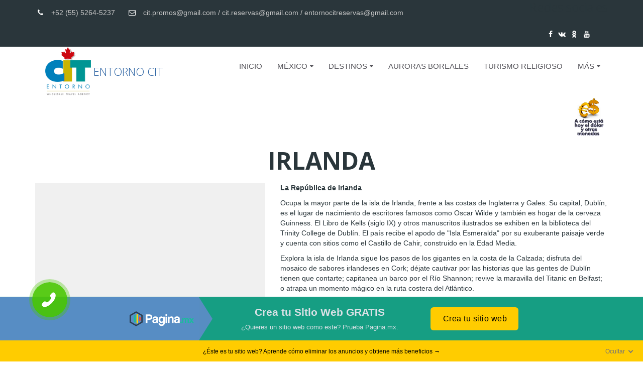

--- FILE ---
content_type: text/html; charset=utf-8
request_url: http://entornocittouroperador.mex.tl/irlanda_programas
body_size: 20794
content:
<!DOCTYPE html> <html lang="es-MX"> <head> <title>Irlanda Programas</title> <meta charset="utf-8"> <meta http-equiv="X-UA-Compatible" content="IE=edge"> <meta name="viewport" content="width=device-width,initial-scale=1,maximum-scale=1,user-scalable=no"> <meta name="description" content="irlanda programas"> <meta name="keywords" content="irlanda programas, irlandia tours , irlandia turismo, entorno cit"> <script>function makeid(){for(var n="",e="ABCDEFGHIJKLMNOPQRSTUVWXYZabcdefghijklmnopqrstuvwxyz0123456789",t=0;t<25;t++)n+=e.charAt(Math.floor(Math.random()*e.length));return n+"_"+Date.now()}function send(n){var e=new XMLHttpRequest;e.open("POST","/api/loadsitesstat/"+n,!0),e.setRequestHeader("Content-Type","application/x-www-form-urlencoded; charset=UTF-8"),e.onload=function(){},e.onerror=function(){},e.send("h="+h+"&t="+Date.now())}try{var h=makeid();send("add"),window.onload=function(){send("resolve")}}catch(n){}</script> <link rel="stylesheet" href="/css/base.css?v=undefined"> <link rel="stylesheet" href="/sitecss/typography.css?v=3416"> <link rel="shortcut icon" href="/favicon.ico?v=3813811282161623" type="image/x-icon"> <link href="/css/lib/bootstrap.css" rel="stylesheet"> <script>window.developmentMode=!1</script> <script>!function(e){e.analyticsHandlers||(e.analyticsHandlers={}),e.analyticsHandler=function(){var n=Array.prototype.slice.call(arguments),a=n.shift(),t=n.shift();if(e.analyticsHandlers[a]){var i=window[e.analyticsHandlers[a]];i&&"function"==typeof i?i.apply(i,n):i&&"function"==typeof i[t]&&i[t].apply(i,n)}},e.analyticsHandler.getCookie=function(e){var n=document.cookie.match(RegExp("(?:^|; )"+e.replace(/([\.$?*|{}\(\)\[\]\\\/\+^])/g,"\\$1")+"=([^;]*)"));return n?decodeURIComponent(n[1]):void 0},e.analyticsHandler.setCookie=function(e,n,a){a=a||{};var t=a.expires;if("number"==typeof t&&t){var i=new Date;i.setTime(i.getTime()+1e3*t),t=a.expires=i}t&&t.toUTCString&&(a.expires=t.toUTCString()),n=encodeURIComponent(n);var o=e+"="+n;for(var r in a){o+="; "+r;var c=a[r];c!==!0&&(o+="="+c)}document.cookie=o}}(window)</script> <link rel="stylesheet" href="/templates/c_besttourist/css/main.css"> <link rel="stylesheet" href="/templates/c_besttourist/css/font-awesome.css"> <link rel="stylesheet" href="/css/require/scroll-animation.css"> </head> <body> <div id="main"> <div id="body" class="g-theme-site-2" data-mode="published" data-site-theme="g-theme-site-2"> <div id="body-fict" class="g-theme-block-3 ul-page-common-irlanda_programas" data-block_theme="g-theme-block-3" style="" data-parallax="none"> <header> <div class="contact-bar g-theme-block-4"> <div class="container"> <div class="pull-left"> <div class="top-widget-bar"> <div id="ul-id-contacts-top" class="ul-widget ul-w-contacts" data-controls="e" data-widget="contacts"> <div id="id-contacts-schema-item" itemprop="itemReviewed" class="ul-w-contacts-design1 ul-w-contacts-custom-design1" itemscope itemtype="http://schema.org/Organization"> <meta itemprop="name" content="ento­­­­­­rno cit&nbsp;"> <div class="ul-w-contacts-item" data-item-id="146a02c1-348e-4eca-9c38-b3d4359c2d8c"> <div class="ul-w-contacts-list"> <ul> <li class="ul-w-contacts-f-phone normal"> <a id="ul-w-contacts-phoneLink" class="ul-w-contacts-phoneLink" href="tel:+52(55)5264-5237"><span itemprop="telephone"><span role="phone">+52 (55) 5264-5237</span></span></a> </li> <li class="ul-w-contacts-f-email normal"> <a href="mailto:cit.promos@gmail.com  / cit.reservas@gmail.com / entornocitreservas@gmail.com"><span itemprop="email">cit.promos@gmail.com / cit.reservas@gmail.com / entornocitreservas@gmail.com </span></a> </li> </ul> </div> </div> </div> </div> </div> </div> <div class="pull-right"> <div class="top-social-bar"> <div id="ul-id-social-bar" class="ul-widget ul-w-social ul-w-social-design3 ul-w-social-custom-design3" data-controls="e" data-widget="social" style="text-align:center"> <h3 class="ul-w-social-title h3">Redes sociales</h3> <span class="ul-w-social-icons" style="display:inline-block"> <span class="ul-w-social-item"> <a href="https://facebook.com/https://facebook.com/wwwentornocit" class="ul-w-social-icon ul-w-social-facebook ul-w-social-icon-active" target="_blank"></a> </span> <span class="ul-w-social-item"> <a href="" class="ul-w-social-icon ul-w-social-vkontakte ul-w-social-icon-disabled" target="_blank"></a> </span> <span class="ul-w-social-item"> <a href="" class="ul-w-social-icon ul-w-social-odnoklassniki ul-w-social-icon-disabled" target="_blank"></a> </span> <span class="ul-w-social-item"> <a href="https://youtube.com/channel/UCF9adcjMSg9aNrC6pyV2jyg" class="ul-w-social-icon ul-w-social-youtube ul-w-social-icon-active" target="_blank"></a> </span> </span> </div> </div> </div> </div> </div> <div class="l-top"> <div class="container"> <div class="logo-head col-xs-12 col-sm-12 col-md-5 col-lg-4"> <div id="ul-id-icon-siteLogo" class="ul-widget ul-widget-icon text-left" data-controls="e" data-widget="icon"> <img class="ul-w-icon-size-96" src="/uploads/s/w/7/d/w7dvzsvpeoxm/img/full_96rQ4X3B.png"> </div> <div id="ul-id-header-siteName" spellcheck="false" class="ul-widget ul-widget-wysivig-header" data-controls="e" placeholder="" data-tag="span" data-widget="header"> <div spellcheck="false"> <div class="ul-header-editor clearfix ul-header-wrap" placeholder="placeholder" style="outline:0;word-wrap:break-word;margin:0 5px"> <span class="ul-w-header-span h1">ento­­­­­­rno cit<span style="font-weight:700">&nbsp;</span></span> </div> </div> </div> </div> <div class="menu-head col-xs-12 col-sm-12 col-md-7 col-lg-8"> <div id="ul-id-mainmenu-main" class="ul-widget ul-w-mainmenu" data-controls="e" data-widget="mainmenu" data-fixed="true" data-bgcolor="0" data-bgtransparent="100" data-version="1"> <div class="ul-w-mainmenu-showButton"> <span></span> <span></span> <span></span> </div> <div class="ul-w-mainmenu-nav" style="opacity:0"> <div class="ul-w-mainmenu-item"> <a class="normal js-w-mainmenu ul-w-mainmenu-item-link" href="/" data-type="page" target="_self">Inicio</a></div> <div class="ul-w-mainmenu-item ul-w-mainmenu-have-nasted ul-w-mainmenu-have-nested"> <a class="normal js-w-mainmenu ul-w-mainmenu-item-link" href="/teotihucan_programas" data-type="page" target="_self">MÉXICO </a><div class="ul-w-mainmenu-nested"> <div class="ul-w-mainmenu-item ul-w-mainmenu-have-nasted ul-w-mainmenu-have-nested"> <a class="normal js-w-mainmenu ul-w-mainmenu-item-link" href="/services_9" data-type="page" target="_self">Esto es México</a><div class="ul-w-mainmenu-nested"> <div class="ul-w-mainmenu-item"> <a class="normal js-w-mainmenu ul-w-mainmenu-item-link" href="/chiapas_experiencias#ul-id-2-6" data-type="page" target="_self">Chiapas</a></div> <div class="ul-w-mainmenu-item"> <a class="normal js-w-mainmenu ul-w-mainmenu-item-link" href="/barrancas_del_cobre_programas#ul-id-2-89" data-type="page" target="_self">Chihuahua</a></div> <div class="ul-w-mainmenu-item"> <a class="normal js-w-mainmenu ul-w-mainmenu-item-link" href="/jalisco#ul-id-2-6" data-type="page" target="_self">Jalisco</a></div> <div class="ul-w-mainmenu-item"> <a class="normal js-w-mainmenu ul-w-mainmenu-item-link" href="/michoacan#ul-id-2-26" data-type="page" target="_self">Michoacán</a></div> <div class="ul-w-mainmenu-item"> <a class="normal js-w-mainmenu ul-w-mainmenu-item-link" href="/services#ul-id-304-59" data-type="page" target="_self">Oaxaca</a></div> <div class="ul-w-mainmenu-item"> <a class="normal js-w-mainmenu ul-w-mainmenu-item-link" href="/" data-type="page" target="_self">Quintana Roo</a></div> <div class="ul-w-mainmenu-item"> <a class="normal js-w-mainmenu ul-w-mainmenu-item-link" href="/san_luis_potosi#ul-id-2-6" data-type="page" target="_self">San Luis Potosí </a></div> <div class="ul-w-mainmenu-item"> <a class="normal js-w-mainmenu ul-w-mainmenu-item-link" href="/baja_california" data-type="page" target="_self">Baja California</a></div></div></div></div></div> <div class="ul-w-mainmenu-item ul-w-mainmenu-have-nasted ul-w-mainmenu-have-nested"> <a class="normal js-w-mainmenu ul-w-mainmenu-item-link" href="/" data-type="page" target="_blank">DESTINOS</a><div class="ul-w-mainmenu-nested"> <div class="ul-w-mainmenu-item"> <a class="normal js-w-mainmenu ul-w-mainmenu-item-link" href="/inglaterra_experiencias" data-type="page" target="_self">Inglaterra</a></div> <div class="ul-w-mainmenu-item ul-w-mainmenu-have-nasted ul-w-mainmenu-have-nested"> <a class="normal js-w-mainmenu ul-w-mainmenu-item-link" href="/" data-type="page" target="_self">Europa </a><div class="ul-w-mainmenu-nested"> <div class="ul-w-mainmenu-item"> <a class="normal js-w-mainmenu ul-w-mainmenu-item-link" href="/europa_programas" data-type="page" target="_self">Europa Circuitos</a></div> <div class="ul-w-mainmenu-item"> <a class="normal js-w-mainmenu ul-w-mainmenu-item-link" href="/santiago_de_compostela#ul-id-2-6" data-type="page" target="_self">Santiago de Compostela</a></div> <div class="ul-w-mainmenu-item"> <a class="normal js-w-mainmenu ul-w-mainmenu-item-link" href="/turquia_programas#ul-id-2-38" data-type="page" target="_self">Turquía</a></div> <div class="ul-w-mainmenu-item"> <a class="normal js-w-mainmenu ul-w-mainmenu-item-link" href="/grecia_programas" data-type="page" target="_self">Grecia </a></div> <div class="ul-w-mainmenu-item"> <a class="normal js-w-mainmenu ul-w-mainmenu-item-link" href="/islandia_programas" data-type="page" target="_self">Islandia</a></div></div></div> <div class="ul-w-mainmenu-item ul-w-mainmenu-have-nasted ul-w-mainmenu-have-nested"> <a class="normal js-w-mainmenu ul-w-mainmenu-item-link" href="/dubai_experiencias#ul-id-2-6" data-type="page" target="_self">Medio Oriente </a><div class="ul-w-mainmenu-nested"> <div class="ul-w-mainmenu-item"> <a class="normal js-w-mainmenu ul-w-mainmenu-item-link" href="/dubai_experiencias#ul-id-2-6" data-type="page" target="_self">Dubái</a></div> <div class="ul-w-mainmenu-item"> <a class="normal js-w-mainmenu ul-w-mainmenu-item-link" href="/egipto_experiencias" data-type="page" target="_self">Egipto</a></div></div></div> <div class="ul-w-mainmenu-item ul-w-mainmenu-have-nasted ul-w-mainmenu-have-nested"> <a class="normal js-w-mainmenu ul-w-mainmenu-item-link" href="/" data-type="page" target="_self"> Asia</a><div class="ul-w-mainmenu-nested"> <div class="ul-w-mainmenu-item"> <a class="normal js-w-mainmenu ul-w-mainmenu-item-link" href="/jordania#ul-id-13-21" data-type="page" target="_self">Jordania</a></div> <div class="ul-w-mainmenu-item"> <a class="normal js-w-mainmenu ul-w-mainmenu-item-link" href="/israel_experiencias#ul-id-2-6" data-type="page" target="_self">Israel / Tierra Santa</a></div> <div class="ul-w-mainmenu-item"> <a class="normal js-w-mainmenu ul-w-mainmenu-item-link" href="/libano#ul-id-2-6" data-type="page" target="_self">Libano</a></div> <div class="ul-w-mainmenu-item"> <a class="normal js-w-mainmenu ul-w-mainmenu-item-link" href="/india_programas" data-type="page" target="_self">India </a></div> <div class="ul-w-mainmenu-item"> <a class="normal js-w-mainmenu ul-w-mainmenu-item-link" href="/isla_maldivas" data-type="page" target="_self">Isla Maldivas</a></div> <div class="ul-w-mainmenu-item"> <a class="normal js-w-mainmenu ul-w-mainmenu-item-link" href="/uzbequistan#ul-id-2-6" data-type="page" target="_self">Uzbekistan</a></div> <div class="ul-w-mainmenu-item"> <a class="normal js-w-mainmenu ul-w-mainmenu-item-link" href="/thailandia" data-type="page" target="_self">Tailandia</a></div> <div class="ul-w-mainmenu-item"> <a class="normal js-w-mainmenu ul-w-mainmenu-item-link" href="/construcion" data-type="page" target="_self">Japón</a></div> <div class="ul-w-mainmenu-item"> <a class="normal js-w-mainmenu ul-w-mainmenu-item-link" href="/myanmar#ul-id-2-6" data-type="page" target="_self">Myanmar</a></div></div></div> <div class="ul-w-mainmenu-item ul-w-mainmenu-have-nasted ul-w-mainmenu-have-nested"> <a class="normal js-w-mainmenu ul-w-mainmenu-item-link" href="/" data-type="page" target="_self">Centro América</a><div class="ul-w-mainmenu-nested"> <div class="ul-w-mainmenu-item"> <a class="normal js-w-mainmenu ul-w-mainmenu-item-link" href="/costa_rica_programas" data-type="page" target="_self">Costa Rica </a></div> <div class="ul-w-mainmenu-item"> <a class="normal js-w-mainmenu ul-w-mainmenu-item-link" href="/guatemala_destino#ul-id-2-6" data-type="page" target="_self">Guatemala</a></div></div></div> <div class="ul-w-mainmenu-item ul-w-mainmenu-have-nasted ul-w-mainmenu-have-nested"> <a class="normal js-w-mainmenu ul-w-mainmenu-item-link" href="/" data-type="page" target="_self">Sud América</a><div class="ul-w-mainmenu-nested"> <div class="ul-w-mainmenu-item"> <a class="normal js-w-mainmenu ul-w-mainmenu-item-link" href="/argentina_experiencias" data-type="page" target="_self">Argentina </a></div> <div class="ul-w-mainmenu-item"> <a class="normal js-w-mainmenu ul-w-mainmenu-item-link" href="/experiencia_colombia" data-type="page" target="_self">Colombia</a></div> <div class="ul-w-mainmenu-item"> <a class="normal js-w-mainmenu ul-w-mainmenu-item-link" href="/peru_programas" data-type="page" target="_self">Perú</a></div></div></div> <div class="ul-w-mainmenu-item"> <a class="normal js-w-mainmenu ul-w-mainmenu-item-link" href="/canada" data-type="page" target="_self">Canadá</a></div> <div class="ul-w-mainmenu-item ul-w-mainmenu-have-nasted ul-w-mainmenu-have-nested"> <a class="normal js-w-mainmenu ul-w-mainmenu-item-link" href="/orlando_programas" data-type="page" target="_self">Estados Unidos </a><div class="ul-w-mainmenu-nested"> <div class="ul-w-mainmenu-item"> <a class="normal js-w-mainmenu ul-w-mainmenu-item-link" href="/orlando_programas" data-type="page" target="_self">Florida </a></div></div></div></div></div> <div class="ul-w-mainmenu-item"> <a class="normal js-w-mainmenu ul-w-mainmenu-item-link" href="/auroras_boreales#ul-id-2-6" data-type="page" target="_self">AURORAS BOREALES</a></div> <div class="ul-w-mainmenu-item"> <a class="normal js-w-mainmenu ul-w-mainmenu-item-link" href="/turismo_religioso" data-type="page" target="_self">Turismo Religioso </a></div> <div class="ul-w-mainmenu-item"> <a class="normal js-w-mainmenu ul-w-mainmenu-item-link" href="/turismo_holistico" data-type="page" target="_self">Turismo Wellness</a></div> <div class="ul-w-mainmenu-item ul-w-mainmenu-have-nasted ul-w-mainmenu-have-nested"> <a class="normal js-w-mainmenu ul-w-mainmenu-item-link" href="/undefined" data-type="page" target="_self">GRUPOS</a><div class="ul-w-mainmenu-nested"> <div class="ul-w-mainmenu-item"> <a class="normal js-w-mainmenu ul-w-mainmenu-item-link" href="/services_3_2" data-type="page" target="_self">Incentivos y Corporativo</a></div></div></div> <div class="ul-w-mainmenu-item"> <a class="normal js-w-mainmenu ul-w-mainmenu-item-link" href="https://www.agentcars.com/subsite/es/site/form-iframe?agency=discover-agentes-mexico&form=5" data-type="external" target="_self">RENTA DE AUTOS </a></div> <div class="ul-w-mainmenu-item ul-w-mainmenu-have-nasted ul-w-mainmenu-have-nested"> <a class="normal js-w-mainmenu ul-w-mainmenu-item-link" href="/" data-type="page" target="_self">DESCARGAS </a><div class="ul-w-mainmenu-nested"> <div class="ul-w-mainmenu-item"> <a class="normal js-w-mainmenu ul-w-mainmenu-item-link" href="/videos_promocionales" data-type="page" target="_self">Videos Promocionales</a></div> <div class="ul-w-mainmenu-item"> <a class="normal js-w-mainmenu ul-w-mainmenu-item-link" href="/webinar_de_capacitacion" data-type="page" target="_self">Capacitaciones </a></div> <div class="ul-w-mainmenu-item"> <a class="normal js-w-mainmenu ul-w-mainmenu-item-link" href="/gallery#ul-id-0-4" data-type="page" target="_self">Descarga de anuncios </a></div> <div class="ul-w-mainmenu-item"> <a class="normal js-w-mainmenu ul-w-mainmenu-item-link" href="/guias_turisticas_mexico" data-type="page" target="_self">Guías Turísticas México</a></div></div></div> <div class="ul-w-mainmenu-item ul-w-mainmenu-have-nasted ul-w-mainmenu-have-nested"> <a class="normal js-w-mainmenu ul-w-mainmenu-item-link" href="/fam_trips" data-type="page" target="_self">FAMS TRIP</a><div class="ul-w-mainmenu-nested"> <div class="ul-w-mainmenu-item"> <a class="normal js-w-mainmenu ul-w-mainmenu-item-link" href="/terminos_y_condiciones" data-type="page" target="_self">Terminos y condiciones</a></div></div></div> <div class="ul-w-mainmenu-item ul-w-mainmenu-have-nasted ul-w-mainmenu-have-nested"> <a class="normal js-w-mainmenu ul-w-mainmenu-item-link" href="/cruceros" data-type="page" target="_self">Cruceros</a><div class="ul-w-mainmenu-nested"> <div class="ul-w-mainmenu-item"> <a class="normal js-w-mainmenu ul-w-mainmenu-item-link" href="/cruceros#ul-id-2-6" data-type="page" target="_self">CRUCEROS </a></div></div></div> <div class="ul-w-mainmenu-item"> <a class="normal js-w-mainmenu ul-w-mainmenu-item-link" href="/contacts" data-type="page" target="_self">CONTACTO</a></div> <div class="ul-w-mainmenu-item"> <a class="normal js-w-mainmenu ul-w-mainmenu-item-link" href="/seguro_universla_assistance" data-type="page" target="_self">ASSITENCIA AL VIAJERO</a></div> <div class="ul-w-mainmenu-item"> <a class="normal js-w-mainmenu ul-w-mainmenu-item-link" href="/" data-type="page" target="_self"></a></div><div class="ul-w-mainmenu-toggle-button"><span></span><span></span><span></span></div> <div class="ul-w-mainmenu-toggle"> <a class="ul-w-mainmenu-toggle-more normal">Más</a> <div class="ul-w-mainmenu-toggle-nasted"></div> </div> </div> <script type="text/javascript" src="/widgets/mainmenu/js/fontobserver.js"></script> <script type="text/javascript" src="/widgets/mainmenu/js/preView.js"></script> </div> </div> </div> </div> </header> <div id="ul-content"> <div id="ul-id-2-0" class="ul-container ul-container g-theme-block-1 g-theme-block-1" style="" data-theme="g-theme-block-1" data-bgtype="color" data-options="{&quot;bgtype&quot;:&quot;color&quot;,&quot;theme&quot;:&quot;g-theme-block-1&quot;,&quot;fluid&quot;:false,&quot;offset&quot;:true,&quot;background&quot;:{&quot;parallaxRatio&quot;:5,&quot;parallax&quot;:&quot;none&quot;,&quot;color&quot;:&quot;&quot;,&quot;image&quot;:&quot;&quot;,&quot;repeat&quot;:&quot;LT&quot;,&quot;position&quot;:&quot;LT&quot;,&quot;justify&quot;:&quot;stretch&quot;,&quot;map&quot;:{&quot;options&quot;:{&quot;provider&quot;:&quot;google&quot;,&quot;mapTypeId&quot;:&quot;roadmap&quot;,&quot;styleNumber&quot;:0,&quot;bounds&quot;:{&quot;southEast&quot;:{&quot;longitude&quot;:-33.92578125000001,&quot;latitude&quot;:-70.29080464778512},&quot;northWest&quot;:{&quot;longitude&quot;:-17.402343749999996,&quot;latitude&quot;:83.27156202225584}}},&quot;markers&quot;:[]},&quot;overlay&quot;:{&quot;color&quot;:&quot;transparent&quot;,&quot;opacity&quot;:0.25}},&quot;justifyHeight&quot;:true,&quot;is100vhEnabled&quot;:false,&quot;behavior&quot;:{&quot;type&quot;:&quot;none&quot;,&quot;options&quot;:{}}}" data-map-settings="" data-auto_height="true" data-is-100vh-enabled="false" data-parallax="none" data-behavior="none"> <div class="container js-block-container"><div id="ul-id-2-1" class="row ul-row"><div id="ul-id-2-2" class="col ul-col col-xs-12 col-sm-12 col-md-12"><div id="ul-id-2-3" class="ul-widget ul-widget-wysivig" data-image="true" data-controls="mer" data-widget="wysiwyg"> <div class="ul-wysivig-editor clearfix" placeholder="placeholder" style="outline:0;word-wrap:break-word"> <p><a href="http://bbv.terra.com.mx/bancomerindicators/mainboard5.html" target="_blank"><img class="img-responsive" src="/uploads/s/w/7/d/w7dvzsvpeoxm/img/full_YYknuQOF.png" align="right" style="height:100%;width:100%;max-height:76px;max-width:76px"></a></p><p>&nbsp;</p> </div> </div> </div></div><div id="ul-id-2-4" class="row ul-row"><div id="ul-id-2-5" class="col ul-col col-xs-12 col-sm-12 col-md-12"><div id="ul-id-2-6" spellcheck="false" class="ul-widget ul-widget-wysivig-header" data-controls="mer" placeholder="" data-tag="span" data-widget="header"> <div spellcheck="false"> <div class="ul-header-editor clearfix ul-header-wrap" placeholder="placeholder" style="outline:0;word-wrap:break-word;margin:0 5px"> <span class="ul-w-header-span h1" style="text-align:center"><span style="font-weight:700">IRLANDA</span></span> </div> </div> </div> </div></div><div id="ul-id-2-7" class="row ul-row"><div id="ul-id-2-8" class="col ul-col col-xs-12 col-sm-12 col-md-5"> <div id="ul-id-2-9" class="ul-widget ul-widget-video" data-controls="mer" data-widget="video"> <div class="ul-w-video-view-container js-video-container"> <div class="ul-w-video-view-content js-video-content" itemscope itemtype="http://schema.org/VideoObject"> <span style="display:none" itemprop="name">IRLANDA (Sinfonía en Verde) - Documentales</span> <meta itemprop="description" content="IRLANDA (Sinfonía en Verde)  -  Documentales"> <link itemprop="thumbnail" href="https://i.ytimg.com/vi/4WSf9oRfrGg/hqdefault.jpg"> <link itemprop="thumbnailUrl" href="https://i.ytimg.com/vi/4WSf9oRfrGg/hqdefault.jpg"> <meta itemprop="width" content="480"> <meta itemprop="height" content="270"> <link itemprop="url" href="https://youtu.be/4WSf9oRfrGg"> <meta itemprop="uploadDate" content="20240406T030123"> <meta itemprop="isFamilyFriendly" content="true"> <meta itemprop="duration" content="240"> <iframe width="480" height="270" src="//www.youtube.com/embed/4WSf9oRfrGg?feature=oembed&autoplay=0&controls=1&rel=1&showinfo=1" style="border:none;overflow:hidden" scrolling="no" frameborder="0" allowtransparency="false" allowfullscreen="true"> </iframe> </div> <span class="ul-w-video-view-default icon-content-widget-video"></span> <span class="ul-w-video-view-loader UL ul-sp"> <span class="ul-loader"></span> <p>Procesando video...</p> </span> </div> </div> </div><div id="ul-id-2-10" class="col ul-col col-xs-12 col-sm-12 col-md-7"><div id="ul-id-2-11" class="ul-widget ul-widget-wysivig" data-image="true" data-controls="mer" data-widget="wysiwyg"> <div class="ul-wysivig-editor clearfix" placeholder="placeholder" style="outline:0;word-wrap:break-word"> <p><span style="font-weight:700">La República de Irlanda</span>&nbsp;&nbsp;</p><p>Ocupa la mayor parte de la isla de Irlanda, frente a las costas de Inglaterra y Gales. Su capital, Dublín, es el lugar de nacimiento de escritores famosos como Oscar Wilde y también es hogar de la cerveza Guinness. El Libro de Kells (siglo IX) y otros manuscritos ilustrados se exhiben en la biblioteca del Trinity College de Dublín. El país recibe el apodo de "Isla Esmeralda" por su exuberante paisaje verde y cuenta con sitios como el Castillo de Cahir, construido en la Edad Media.&nbsp;</p><p>Explora la isla de Irlanda sigue los pasos de los gigantes en la costa de la Calzada; disfruta del mosaico de sabores irlandeses en Cork; déjate cautivar por las historias que las gentes de Dublín tienen que contarte; capitanea un barco por el Río Shannon; revive la maravilla del Titanic en Belfast; o atrapa un momento mágico en la ruta costera del Atlántico.&nbsp;<br></p><p>&nbsp;</p> </div> </div> </div></div><div id="ul-id-26-0" class="row ul-row"><div id="ul-id-26-1" class="col ul-col col-xs-12 col-sm-12 col-md-12"><div id="ul-id-2-14" class="ul-widget ul-w-spacer" data-controls="mer" style="height:36px" data-widget="spacer"> </div> </div></div></div></div> </div> <footer> <div class="footer-sub g-theme-block-4"> <div class="container"> <div class="pull-left"> </div> </div> </div> </footer> <div class="ul-col ul-absolute-widgets"> <div id="ul-id-backCall-0" class="ul-widget ul-widget-backCall show-mobile green animation1" data-controls="mer" data-widget="backCall" data-drop-position-fixed="true" data-position="special" data-party="left" data-useragreement="{&quot;label&quot;:&quot;&quot;,&quot;isAutoChecked&quot;:false,&quot;isActive&quot;:false}" data-showtime="true" data-showusername="true"> <input type="hidden" name="_id" value="62f9630fcc094a9a1996227d"> <div class="ul-call-wrapper" data-help="Deja tu número telefónico y nos contactaremos contigo en tu horario preferido. "> <div class="ul-chart ul-drag-animate animation1"> <span class="fa fa-phone ul-drag-animate"></span> </div> </div> </div> <div id="ul-id-liveChat-0" class="ul-widget ul-widget-liveChat show-mobile ul-loading-indicator" data-controls="mer" data-widget="liveChat" data-drop-position-fixed="true" data-position="bottom" data-party="left" data-data="{&quot;abs&quot;:true,&quot;license&quot;:11825967,&quot;login&quot;:&quot;cit.reservas@gmail.com &quot;,&quot;position&quot;:&quot;bottom&quot;,&quot;positionWrap&quot;:{&quot;bottom&quot;:0,&quot;right&quot;:-1},&quot;party&quot;:&quot;left&quot;,&quot;drag&quot;:&quot;x&quot;,&quot;showMobile&quot;:true}"> <iframe class="ul-iframe-wrap-liveChat" width="91%" id="ul-iframe-ul-id-liveChat-0" style="position:absolute;width:100%;height:100%;left:0;top:0;border:none"> </iframe> </div> </div> </div> </div> </div> <script defer="defer" src="/js/ulib/calcHeaderHeight.js"></script> <script defer="defer" src="/js/ulib/block-100vh.js"></script> <div id="upbutton-container" class="ul-upbutton" style=""> <div class="ul-upbutton-icon"></div> </div> <iframe id="freemiumBanner" src="https://builder1.pagina.mx/html/freemium/es-MX.html"></iframe> <div id="js-captchaPublicKey" data-key="" style="display:none"></div> <div id="js-captchaPublicKey" data-key="" style="display:none"></div> <script src="/js/lib/requirejs.min.js"></script> <script src="/js/requireConf.js"></script> <script>window.cache={site:"entornocittouroperador",siteUrl:"entornocittouroperador",page:"irlanda_programas",isPublished:!1,template:"c_besttourist",isExistCustomHtml:!1,publishedForm:{maxFileSize:5,maxFilesCount:20,allowedMimeTypes:["^text/(plain)$","^image/(png|jpe?g|gif|bmp|x-bmp|x-ms-bmp)$","^application/(vnd.*document|msword|pdf|zip)$"]},shop:{onAddToCart:"stayOnPage",currency:{current:"USD",formatting:{USD:{position:"left",separator:"",symbol:"$"}}},hideCartSpecial:!1,productsThisPage:[],productThisPage:!1},orderForms:[]}</script> <script>window.constructorMode=!1,window.previewMode=!1,window.backupPreviewMode=!1,window.cache.headerFooterTheme="g-theme-block-0 g-theme-block-3"</script> <script src="/js/ulib/scroll-animation.js"></script> <script>function getSafeWidgetsData(){var I="[base64]/[base64]/[base64]/[base64]/[base64]/[base64]",i=[];
try{i=JSON.parse(decodeURIComponent(escape(window.atob(I))))}catch(I){}return i}</script> <script src="/js/lib/babel-polyfill.min.js"></script> <script>require(["widget-backCall-view","widget-contacts-view","widget-feedBack-view","widget-icon-view","widget-liveChat-view","widget-mainmenu-view"],function(){var e={};e.backCall=arguments[0],e.contacts=arguments[1],e.feedBack=arguments[2],e.icon=arguments[3],e.liveChat=arguments[4],e.mainmenu=arguments[5];var i=getSafeWidgetsData()||[];i.forEach(function(i){e[i.type]&&e[i.type].open(i.id)})}),window.cache.orderForms&&window.cache.orderForms.length&&require(["aDialogAppearOptions"],function(){}),require(["ulErrorHandler"],function(e){return new e("/api/errors")})</script> <script src="/js/ulib/common.js?v=undefined"></script> <script src="/js/ulib/parallax.js"></script> <script src="/js/ulib/upbutton.js"></script> <script src="/js/ulib/backgroundBlockMap.js"></script> </body> </html> 

--- FILE ---
content_type: text/html; charset=utf-8
request_url: http://entornocittouroperador.mex.tl/widgets/backCall/html/templateDialog.html
body_size: 1034
content:
<h2 class="h2"><%= translate.requestacallfromwebsite %></h2>
<div class="js-backCall-wrap">
	<form action="/#" class="js-formBackCall">
		<div class="js-w-backCall-overlay">
			<dl class="js-phone">
				<dt><label for="inputNumber" class="normal"><%= translate.phone %> <span class="required">*</span></label></dt>
				<dd><input id="inputNumber" class="normal" placeholder="<%= translate.phonemask %>" value="" maxlength="18"></dd>
				<dd class="error-valid note"><%= translate.errornotcorrectfillinput %></dd>
				<dd class="ul-w-backCall-description note"><%= translate.insertphone %></dd>
			</dl>
			<dl class="js-time" <% if ( !data.showTime ) { %> style="display: none;" <% }; %>>
				<dt><label for="timeCall" class="normal"><%= translate.receivecall %> <span class="required">*</span></label></dt>
				<dd>
					<select id="timeCall" class="form-control normal" style="display: block;">
						<option data-time="null" data-today="null" selected disabled="disabled">
							<%= translate.selecttoreceiveacall %>
						</option>
						<% timelist.forEach(function(item){ %>
							<% if(Boolean(item.show)){ %>
								<option data-time="<%= item.type %>" data-today="<%= item.today %>"><%= item.caption %>
								</option>
							<%}%>
						<%})%>
					</select>
				</dd>
				<dd class="error-valid note"><%= translate.errornotcorrectfillinput %></dd>
			</dl>
			<dl class="js-username" <% if(!data.showUsername){ %> style="display: none;" <% }%>>
				<dt><label for="inputName" class="normal"><%= translate.insertusernameinput %></label></dt>
				<dd><input id="inputNamel" class="normal" maxlength="30" value=""></dd>
				<dd class="ul-w-backCall-description note"><%= translate.usernamename %></dd>
			</dl>
			<% if ( !data.isConstructor ) { %>
				<% if (data.userAgreement && data.userAgreement.isActive) { %>
					<dl class="js-userAgreement ul-inputCheckbox" <% if(!data.userAgreement || data.userAgreement && !data.userAgreement.isActive ){ %> style="display: none;" <% }%>>
						<dd class="clearfix">
							<input id="ul-w-backCall-userAgreement" <% if(data.userAgreement && data.userAgreement.isActive ){ %> required <% } %> type="checkbox"  class="ul-inputCheckbox__checkbox normal js-userAgreement__checkbox">
							<label for="ul-w-backCall-userAgreement" class="ul-inputCheckbox__label normal">
								<span class="ul-inputCheckbox__text js-inputCheckbox__text ">
									<%- translate.useragreementlabel || "" %>
								</span>
							</label>
						</dd>
					</dl>
				<% } %>
			<% } else { %>
				<dl class="js-userAgreement ul-inputCheckbox" <% if(!data.userAgreement || data.userAgreement && !data.userAgreement.isActive ){ %> style="display: none;" <% }%>>
					<dd class="clearfix">
						<input id="ul-w-backCall-userAgreement" <% if(data.userAgreement && data.userAgreement.isActive ){ %> required <% } %> type="checkbox"  class="ul-inputCheckbox__checkbox normal js-userAgreement__checkbox">
						<div class="ul-inputCheckbox__label js-editable-backCall normal">
							<%- data.userAgreement.label || translate.useragreementlabel || "" %>
						</div>
					</dd>
				</dl>
			<% } %>
			<div class="js-btn" >
				<dd><button type="submit" class="button js-callBtn <%= data.color %> large"><%= translate.order %></button></dd>
			</div>
		</div>
	</form>
</div>


--- FILE ---
content_type: text/html; charset=utf-8
request_url: http://entornocittouroperador.mex.tl/widgets/liveChat/html/liveChatIframe.html
body_size: 2385
content:
<head>
	<script src='/js/lib/jquery-2.1.0.min.js'></script>
</head>
<body>
<script>
	var __lc = {};
	__lc.license = <%= license %>;
	var lcExpired = false;
	// 2015-04-20 Бережнов + Андреев
	// Поскольку в LiveChat нет штатного 
	// механизма отлова ошибки актуальность лицензии (лицензия просроченна),
	// то был написан код ниже.
	var oldLog = console.log;
	console.log = function() {
		var argument = arguments[0];
		if (argument && argument.match && argument.match(/Your account has expired/)) {
			console.log = oldLog;
			lcExpired = true;
			window
					.parent
					.$(window.parent.document)
					.trigger('on_chat_error', argument);
		}
		oldLog.apply(console, arguments);
		return this;
	};

	// Инит виджета
	(function() {
		var load = false;
		var preview = <%= preview %>;
		var constructorMode = <%= constructorMode %>;
		var nav = window.parent.window.navigator.userAgent;
		
		if(preview && nav !== window.navigator.userAgent){
			var isSafari = /safari/i.test(window.top.oldUseragent || window.navigator.userAgent);
			if(isSafari) {
				var fakeNavigator = {}, oldNavigator = {}, x;
				for (x in window.navigator) {
					fakeNavigator[x] = (x != "userAgent") ? window.navigator[x] : fakeNavigator[x] = nav;
				}
				window.navigator = fakeNavigator;
			} else {
				Object.defineProperty(window.navigator, 'userAgent', {
					configurable: true,
					get: function () {
						return nav;
					}
				});
			}
			Object.defineProperty(window.navigator, 'userAgent', {
				configurable: true,
				get: function () {
				return nav;
				}
			});
		}
		
		
		/*
		* Hack Turbolinks: http://reed.github.io/turbolinks-compatibility/livechatinc.html
		*/
		delete(window.LC_API);
		delete(window.LC_Invite);
		delete(window.__lc_iframe_current_skill);
		delete(window.__lc_inited);
		delete(window.__lc_lang);
		/*
		* End Hack Turbolinks
		*/
		var lc = document.createElement('script');
		lc.type = 'text/javascript'; lc.async = true;
		lc.src = ('https:' == document.location.protocol ? 'https://' : 'http://') + 'cdn.livechatinc.com/tracking.js';
		var s = document.getElementsByTagName('script')[0];
		s.parentNode.insertBefore(lc, s);
		
		var onReadyTriggerLc = function () {
			LC_API.on_after_load = function() {
				if(load) return;
				load = true;
				
				
				$('#livechat-compact-container').css('right', 0);
				$('#livechat-full').css('right', 0);
				$('#livechat-eye-catcher').css('right', 15);
				
				var styleAdd = {
					width: 0,
					height: 0
				};
				
				// пока размеры берем так 
				// livechat-eye-catcher
				if($('#livechat-eye-catcher').length && !constructorMode ){
					styleAdd.height = $('#livechat-eye-catcher').height();
				}
				if($('#livechat-eye-catcher').length && constructorMode){
					$('#livechat-eye-catcher').hide();
				}
				if( $('#livechat-compact-container').css("visibility") != "hidden") {
					style = {
						width : $('#livechat-compact-container').width(),
						height: $('#livechat-compact-container').height() + styleAdd.height - 16
					}
				} else {
					style = {
						width : $('#livechat-full').width() ,
						height: $('#livechat-full').height()
					}
				}
				
				// В Safari и в остальных браузерах API LiveChat работает по разному
				// поэтому переменные инициализируются в разные моменты времени
				if ( typeof LC_Invite != 'undefined' ) {
					setTimeout(function(){
						LC_API.chat_window_minimized();
						LC_API.minimize_chat_window();
						
					}, 200);
					
					// отдаем события родителю в конструктор
					window
						.top
						.$(window.top.document)
							.trigger('loadLiveChat', {mobile: LC_API.new_mobile_is_detected(), events: 'loaded'})
						
							.on('mobileCartStatusChanged.eventLiveChat', function (e, opt) {
								if(opt.isEmpty) {
									setTimeout(function(){
										$('#livechat-compact-container').css('cssText', 'display:none !important');
										LC_API.chat_window_minimized();
										LC_API.minimize_chat_window();
									}, 200);
								} else{
									$('#livechat-compact-container').css('cssText', 'display:block !important');
								}
							});
					var topDocument = window.top.window.top.document
					var event;
					if (topDocument.createEvent) {
						event = topDocument.createEvent("HTMLEvents");
						event.initEvent('LiveChatLoaded', true, true);
					} else {
						event = topDocument.createEventObject();
						event.eventType = 'LiveChatLoaded';
					}
					event.eventName = 'LiveChatLoaded';
					if (topDocument.createEvent) {
						topDocument.dispatchEvent(event);
					}
				}
			};
			
			LC_API.on_chat_window_minimized = function () {
				var styleAdd = {
					width: 0,
					height: 0
				};
				if($('#livechat-eye-catcher').length && !constructorMode){
					styleAdd.height = $('#livechat-eye-catcher').height();
				}
				var style = {
					width : $('#livechat-compact-container').width(),
					height: $('#livechat-compact-container').height() + styleAdd.height - 16
				}
				$('#livechat-compact-container').css({
					left: 0
				});
				
				window
					.top
						.$(window.top.document)
							.trigger('closeLiveChat', {events: 'open', style: style });
			};
			
			LC_API.on_chat_window_opened = function () {
				var style = {
					width : $('#livechat-full').width(),
					height: $('#livechat-full').height()
				};
				window
						.top
						.$(window.top.document)
						.trigger('openLiveChat', {events: 'open', style: style });
			};
		};
		
		var loadTriggerLc =  function(){
			if ( Object.keys(LC_API).length ) {
				setTimeout(function() {
					onReadyTriggerLc();
					// Если вызывать эту функцию, когда аккаунт LiveChart не рабочий
					// в консоль падают ошибки от LiveChart
					if( !load ) LC_API.on_after_load();
				}, 700);
			} else {
				setTimeout(loadTriggerLc, 700);
			}
		};
		
		$(lc).on('load', loadTriggerLc);
	})();
</script>
</body>


--- FILE ---
content_type: text/html; charset=utf-8
request_url: https://www.google.com/recaptcha/api2/aframe
body_size: 267
content:
<!DOCTYPE HTML><html><head><meta http-equiv="content-type" content="text/html; charset=UTF-8"></head><body><script nonce="5TX8qbsgVCrYc3I1hJMsDA">/** Anti-fraud and anti-abuse applications only. See google.com/recaptcha */ try{var clients={'sodar':'https://pagead2.googlesyndication.com/pagead/sodar?'};window.addEventListener("message",function(a){try{if(a.source===window.parent){var b=JSON.parse(a.data);var c=clients[b['id']];if(c){var d=document.createElement('img');d.src=c+b['params']+'&rc='+(localStorage.getItem("rc::a")?sessionStorage.getItem("rc::b"):"");window.document.body.appendChild(d);sessionStorage.setItem("rc::e",parseInt(sessionStorage.getItem("rc::e")||0)+1);localStorage.setItem("rc::h",'1769983287202');}}}catch(b){}});window.parent.postMessage("_grecaptcha_ready", "*");}catch(b){}</script></body></html>

--- FILE ---
content_type: text/css
request_url: http://entornocittouroperador.mex.tl/css/base.css?v=undefined
body_size: 40082
content:
/**
 *
 *
 */
/* -- SCREEN Media queries -- */
/* -- COLORS -- */
/* -- END COLORS -- */
/* -- IMG PATH -- */
/* -- END IMG PATH -- */
/* -- BASE PROJECT FONT SETTINGS -- */
/* -- END BASE PROJECT FONT SETTINGS -- */
/* -- ICONS CODE TO PSEUDO-ELEMENTS -- */
/* -- END ICONS CODE TO PSEUDO-ELEMENTS -- */
/* -- ANIMATION STYLE -- */
/* -- END ANIMATION STYLE -- */
/* -- PRIMARY MIXIN -- */
/*.transform(...) {
	transform: @arguments translateZ(0);
	-ms-transform: @arguments translateZ(0);
	-webkit-transform: @arguments translateZ(0);
}*/
/* -- END PRIMARY MIXIN -- */
/* -- SPECIFIC MIXIN -- */
/*-- Light bg typography styles
-----------------------------*/
/*---------------------------*/
/* -- END SPECIFIC MIXIN -- */
@import url("//fast.fonts.net/t/1.css?apiType=css&projectid=eaf19cf5-485d-41eb-803b-07b10d75c4ce");
.no-gutter > [class*='col-'] {
  padding-right: 0;
  padding-left: 0;
}
/**
 * Базовый шрифт
 */
@font-face {
  font-family: "Avenir Next W10 Regular";
  font-style: normal;
  font-weight: normal;
  src: url("../fonts/baseFont/677ce018-f09d-4e73-9713-bb2d8fd47896.eot?#iefix");
  src: url("../fonts/baseFont/677ce018-f09d-4e73-9713-bb2d8fd47896.eot?#iefix") format("eot"), url("../fonts/baseFont/8b1d5802-f86f-4cc1-95a8-261eabda1d22.woff2") format("woff2"), url("../fonts/baseFont/30306912-4758-4c5f-8cd7-76a816c2e7aa.woff") format("woff"), url("../fonts/baseFont/00b0b7d9-bb66-4f91-aac2-82571a7a3b61.ttf") format("truetype"), url("../fonts/baseFont/19fe4c10-13f9-48bd-b902-710a507ee49e.svg#19fe4c10-13f9-48bd-b902-710a507ee49e") format("svg");
}
@font-face {
  font-family: "Avenir Next";
  src: url("../fonts/baseFont/9075a309-3c8e-4932-a2b8-0e34e3f30fd6.eot?#iefix");
  src: url("../fonts/baseFont/9075a309-3c8e-4932-a2b8-0e34e3f30fd6.eot?#iefix") format("eot"), url("../fonts/baseFont/61f9ec25-f5d7-431f-9606-553aa690b3ae.woff2") format("woff2"), url("../fonts/baseFont/ab6d6afa-8f48-441b-a01d-a843b3a3aec1.woff") format("woff"), url("../fonts/baseFont/9c6c6099-637a-4e91-80c3-4dbe55854afe.ttf") format("truetype"), url("../fonts/baseFont/1557f6b0-463e-4939-9fbb-15bf52ac443c.svg#1557f6b0-463e-4939-9fbb-15bf52ac443c") format("svg");
}
@font-face {
  font-family: "Avenir Next";
  font-style: normal;
  font-weight: bold;
  src: url("../fonts/baseFont/84f6130a-ee4e-4d03-918d-de92cfaa2da1.eot?#iefix");
  src: url("../fonts/baseFont/84f6130a-ee4e-4d03-918d-de92cfaa2da1.eot?#iefix") format("eot"), url("../fonts/baseFont/1d9a4bae-080b-46bf-93b0-5930ffd10549.woff2") format("woff2"), url("../fonts/baseFont/e46a8eac-9aea-4ee0-a18d-ad17ee506926.woff") format("woff"), url("../fonts/baseFont/37f4ac36-6e15-4082-bc8e-669c9f04f58c.ttf") format("truetype"), url("../fonts/baseFont/10407b24-f58d-4c7b-bea4-f196f544e87d.svg#10407b24-f58d-4c7b-bea4-f196f544e87d") format("svg");
}
@font-face {
  font-family: "Avenir Next";
  font-style: normal;
  font-weight: 900;
  src: url("../fonts/baseFont/AvenirNextCyr-Heavy.eot?#iefix");
  src: url("../fonts/baseFont/AvenirNextCyr-Heavy.eot?#iefix") format("eot"), url("../fonts/baseFont/AvenirNextCyr-Heavy.woff") format("woff"), url("../fonts/baseFont/AvenirNextCyr-Heavy.ttf") format("truetype"), url("../fonts/baseFont/AvenirNextCyr-Heavy.svg") format("svg");
}
@font-face {
  font-family: "Avenir Next Thin";
  font-style: normal;
  src: url("../fonts/baseFont/42c793cf-df5a-4e07-bf3e-37de54df02b6.eot?#iefix");
  src: url("../fonts/baseFont/42c793cf-df5a-4e07-bf3e-37de54df02b6.eot?#iefix") format("eot"), url("../fonts/baseFont/64779e28-a3b8-4364-949c-771372a0a327.woff2") format("woff2"), url("../fonts/baseFont/c6c8e4be-17eb-4475-bbfc-bb485ffde766.woff") format("woff"), url("../fonts/baseFont/87a872d0-5af3-4231-a77c-37f41ec74662.ttf") format("truetype"), url("../fonts/baseFont/91464696-717b-4eaa-adbd-0dfc5e5fd782.svg") format("svg");
}
/**
 * Шрифт с иконками
 * Описание классов
 * Путь @{ukitPath}
 */
@font-face {
  font-family: 'ukit';
  src: url('/fonts/ukit/ukit.eot?od25cl');
  src: url('/fonts/ukit/ukit.eot?od25cl#iefix') format('embedded-opentype'), url('/fonts/ukit/ukit.ttf?od25cl') format('truetype'), url('/fonts/ukit/ukit.woff?od25cl') format('woff'), url('/fonts/ukit/ukit.svg?od25cl#ukit') format('svg');
  font-weight: normal;
  font-style: normal;
}
[class^="icon-content-"],
[class*=" icon-content-"] {
  /* use !important to prevent issues with browser extensions that change fonts */
  font-family: 'ukit' !important;
  speak: none;
  font-style: normal;
  font-weight: normal;
  font-variant: normal;
  text-transform: none;
  line-height: 1;
  /* Better Font Rendering =========== */
  -webkit-font-smoothing: antialiased;
  -moz-osx-font-smoothing: grayscale;
}
.icon-content-special-wysiwyg-clear-formatting:before {
  content: "\e941";
}
.icon-content-special-wysiwyg-direction-ltr:before {
  content: "\e942";
}
.icon-content-special-wysiwyg-direction-rtl:before {
  content: "\e943";
}
.icon-content-special-wysiwyg-list-ol:before {
  content: "\e944";
}
.icon-content-special-wysiwyg-list-ul:before {
  content: "\e945";
}
.icon-content-special-wysiwyg-strikethrough:before {
  content: "\e946";
}
.icon-content-special-wysiwyg-subscript:before {
  content: "\e947";
}
.icon-content-special-wysiwyg-superscript:before {
  content: "\e948";
}
.icon-content-special-wysiwyg-text-background-color:before {
  content: "\e949";
}
.icon-content-special-wysiwyg-underline:before {
  content: "\e94a";
}
.icon-content-special-user:before {
  content: "\e940";
}
.icon-content-special-insert:before {
  content: "\e937";
}
.icon-content-special-dynamic_text:before {
  content: "\e938";
}
.icon-content-special-strikethrough:before {
  content: "\e934";
}
.icon-content-special-underline:before {
  content: "\e935";
}
.icon-content-special-eye-close:before {
  content: "\e932";
}
.icon-content-special-unlocked:before {
  content: "\e92f";
}
.icon-content-special-bux:before {
  content: "\e92d";
}
.icon-content-special-yinyang:before {
  content: "\e924";
}
.icon-content-special-triple-list:before {
  content: "\e925";
}
.icon-content-special-stop:before {
  content: "\e926";
}
.icon-content-special-status:before {
  content: "\e927";
}
.icon-content-special-projects:before {
  content: "\e928";
}
.icon-content-special-play-simple:before {
  content: "\e929";
}
.icon-content-special-download:before {
  content: "\e92a";
}
.icon-content-special-calendar:before {
  content: "\e92b";
}
.icon-content-special-actions:before {
  content: "\e92c";
}
.icon-content-special-percent:before {
  content: "\e91f";
}
.icon-content-special-phone:before {
  content: "\e918";
}
.icon-content-special-exclamation-point:before {
  content: "\e915";
}
.icon-content-special-background:before {
  content: "\e90d";
}
.icon-content-special-copying:before {
  content: "\e90e";
}
.icon-content-special-square-stroke:before {
  content: "\e909";
}
.icon-content-special-star-stroke:before {
  content: "\e90a";
}
.icon-content-special-zoom-in:before {
  content: "\e90b";
}
.icon-content-special-zoom-out:before {
  content: "\e90c";
}
.icon-content-special-external-link:before {
  content: "\e908";
}
.icon-content-special-questionmark:before {
  content: "\e904";
}
.icon-content-special-attach:before {
  content: "\e901";
}
.icon-content-special-eye:before {
  content: "\e902";
}
.icon-content-special-copy:before {
  content: "\e900";
}
.icon-content-special-cross-small:before {
  content: "\e60c";
}
.icon-content-special-history:before {
  content: "\e692";
}
.icon-content-special-restore:before {
  content: "\e626";
}
.icon-content-special-redo:before {
  content: "\e632";
}
.icon-content-special-undo:before {
  content: "\e68f";
}
.icon-content-special-alignc:before {
  content: "\e600";
}
.icon-content-special-alignf:before {
  content: "\e601";
}
.icon-content-special-alignl:before {
  content: "\e602";
}
.icon-content-special-alignr:before {
  content: "\e603";
}
.icon-content-special-annonce:before {
  content: "\e604";
}
.icon-content-special-arrow-right-big:before {
  content: "\e605";
}
.icon-content-special-arrow-right-small:before {
  content: "\e606";
}
.icon-content-special-bold:before {
  content: "\e607";
}
.icon-content-special-buy:before {
  content: "\e608";
}
.icon-content-special-check:before {
  content: "\e609";
}
.icon-content-special-crop:before {
  content: "\e60a";
}
.icon-content-special-cross-big:before {
  content: "\e60b";
}
.icon-content-special-dotted-2:before {
  content: "\e60d";
}
.icon-content-special-dotted-3:before {
  content: "\e60e";
}
.icon-content-special-edit:before {
  content: "\e60f";
}
.icon-content-special-help:before {
  content: "\e610";
}
.icon-content-special-home:before {
  content: "\e611";
}
.icon-content-special-image:before {
  content: "\e612";
}
.icon-content-wysiwyg-image:before {
  content: "\e612";
}
.icon-content-special-imagealign-center:before {
  content: "\e613";
}
.icon-content-special-imagealign-diagonal:before {
  content: "\e614";
}
.icon-content-special-imagealign-top:before {
  content: "\e615";
}
.icon-content-special-imagelib:before {
  content: "\e616";
}
.icon-content-special-imagezoom:before {
  content: "\e617";
}
.icon-content-special-italic:before {
  content: "\e618";
}
.icon-content-special-link:before {
  content: "\e619";
}
.icon-content-special-list:before {
  content: "\e61a";
}
.icon-content-special-locked:before {
  content: "\e61b";
}
.icon-content-special-mail:before {
  content: "\e61c";
}
.icon-content-special-map:before {
  content: "\e61d";
}
.icon-content-special-notification:before {
  content: "\e61e";
}
.icon-content-special-novalid:before {
  content: "\e61f";
}
.icon-content-special-off:before {
  content: "\e620";
}
.icon-content-special-ol:before {
  content: "\e621";
}
.icon-content-special-play:before {
  content: "\e622";
}
.icon-content-special-plus:before {
  content: "\e623";
}
.icon-content-special-publish:before {
  content: "\e624";
}
.icon-content-special-question:before {
  content: "\e625";
}
.icon-content-special-refresh:before {
  content: "\e627";
}
.icon-content-special-remove:before {
  content: "\e628";
}
.icon-content-special-repeat:before {
  content: "\e629";
}
.icon-content-special-repeatn:before {
  content: "\e62a";
}
.icon-content-special-repeatx:before {
  content: "\e62b";
}
.icon-content-special-repeaty:before {
  content: "\e62c";
}
.icon-content-special-required:before {
  content: "\e62d";
}
.icon-content-special-resize:before {
  content: "\e62e";
}
.icon-content-special-settings:before {
  content: "\e62f";
}
.icon-content-special-sites:before {
  content: "\e630";
}
.icon-content-special-star:before {
  content: "\e631";
}
.icon-content-special-upload:before {
  content: "\e633";
}
.icon-content-special-www:before {
  content: "\e634";
}
.icon-content-special-minus:before {
  content: "\e635";
}
.icon-content-special-timer:before {
  content: "\e6a0";
}
.icon-content-pagesmini-blog:before {
  content: "\e636";
}
.icon-content-pagesmini-portfolio:before {
  content: "\e637";
}
.icon-content-pagesmini-regular:before {
  content: "\e638";
}
.icon-content-category-adv:before {
  content: "\e639";
}
.icon-content-category-contacts:before {
  content: "\e63a";
}
.icon-content-category-content:before {
  content: "\e63b";
}
.icon-content-category-corg:before {
  content: "\e63c";
}
.icon-content-category-footer:before {
  content: "\e63d";
}
.icon-content-category-hat:before {
  content: "\e63e";
}
.icon-content-category-headers:before {
  content: "\e63f";
}
.icon-content-category-layout:before {
  content: "\e640";
}
.icon-content-category-social:before {
  content: "\e641";
}
.icon-content-category-thematic:before {
  content: "\e642";
}
.icon-content-large-wysiwyg-alignment-center:before {
  content: "\e94b";
}
.icon-content-large-wysiwyg-alignment-left:before {
  content: "\e94c";
}
.icon-content-large-wysiwyg-alignment-right:before {
  content: "\e94d";
}
.icon-content-large-wysiwyg-bold:before {
  content: "\e94e";
}
.icon-content-large-wysiwyg-color:before {
  content: "\e94f";
}
.icon-content-large-wysiwyg-font:before {
  content: "\e950";
}
.icon-content-large-wysiwyg-italic:before {
  content: "\e951";
}
.icon-content-large-wysiwyg-letter-spacing:before {
  content: "\e952";
}
.icon-content-large-wysiwyg-line-height:before {
  content: "\e953";
}
.icon-content-large-wysiwyg-link:before {
  content: "\e954";
}
.icon-content-large-wysiwyg-text-size:before {
  content: "\e955";
}
.icon-content-large-wysiwyg-text-style:before {
  content: "\e956";
}
.icon-content-large-wysiwyg-text-transform-capitalize:before {
  content: "\e957";
}
.icon-content-large-wysiwyg-text-transform-lowercase:before {
  content: "\e958";
}
.icon-content-large-wysiwyg-text-transform-uppercase:before {
  content: "\e959";
}
.icon-content-large-wysiwyg-typeface:before {
  content: "\e95a";
}
.icon-content-large-vertical-alignment-top:before {
  content: "\e939";
}
.icon-content-large-vertical-alignment-center:before {
  content: "\e93a";
}
.icon-content-large-vertical-alignment-bottom:before {
  content: "\e93b";
}
.icon-content-large-rocket:before {
  content: "\e933";
}
.icon-content-large-ssl:before {
  content: "\e930";
}
.icon-content-large-code:before {
  content: "\e92e";
}
.icon-content-large-col:before {
  content: "\e91d";
}
.icon-content-large-row:before {
  content: "\e91e";
}
.icon-content-large-cart:before {
  content: "\e919";
}
.icon-content-large-crop:before {
  content: "\e916";
}
.icon-content-large-arrow-up-rounded:before {
  content: "\e90f";
}
.icon-content-large-cog-small:before {
  content: "\e910";
}
.icon-content-large-locate:before {
  content: "\e911";
}
.icon-content-large-map:before {
  content: "\e912";
}
.icon-content-large-text:before {
  content: "\e913";
}
.icon-content-large-warning:before {
  content: "\e914";
}
.icon-content-large-compass:before {
  content: "\e905";
}
.icon-content-large-location:before {
  content: "\e6ab";
}
.icon-content-large-search:before {
  content: "\e6ac";
}
.icon-content-large-diamond:before {
  content: "\e6a3";
}
.icon-content-large-imagepicker:before {
  content: "\e694";
}
.icon-content-large-locked:before {
  content: "\e697";
}
.icon-content-large-arrow:before {
  content: "\e666";
}
.icon-content-large-restore:before {
  content: "\e693";
}
.icon-content-large-remove:before {
  content: "\e643";
}
.icon-content-large-seo:before {
  content: "\e644";
}
.icon-content-large-settings:before {
  content: "\e645";
}
.icon-content-large-stat:before {
  content: "\e646";
}
.icon-content-panel-shop:before {
  content: "\e91a";
}
.icon-content-panel-templateDesign:before {
  content: "\e6a1";
}
.icon-content-panel-dashboard:before {
  content: "\e647";
}
.icon-content-panel-pages:before {
  content: "\e648";
}
.icon-content-panel-preview:before {
  content: "\e649";
}
.icon-content-panel-themes:before {
  content: "\e64a";
}
.icon-content-panel-widgets:before {
  content: "\e64b";
}
.icon-content-pages-blog:before {
  content: "\e64c";
}
.icon-content-pages-portfolio:before {
  content: "\e64d";
}
.icon-content-pages-regular:before {
  content: "\e64e";
}
.icon-content-theme-safety_security:before {
  content: "\e800";
}
.icon-content-theme-finances:before {
  content: "\e6b2";
}
.icon-content-theme-hsu_services:before {
  content: "\e6ae";
}
.icon-content-theme-sport:before {
  content: "\e6aa";
}
.icon-content-theme-trucking:before {
  content: "\e6a9";
}
.icon-content-theme-celebration_organize:before {
  content: "\e6a6";
}
.icon-content-theme-jurisprudence:before {
  content: "\e6a7";
}
.icon-content-theme-medicine:before {
  content: "\e6a8";
}
.icon-content-theme-agriculture:before {
  content: "\e6a5";
}
.icon-content-theme-auto:before {
  content: "\e64f";
}
.icon-content-theme-beauty:before {
  content: "\e650";
}
.icon-content-theme-building:before {
  content: "\e651";
}
.icon-content-theme-entertainer:before {
  content: "\e652";
}
.icon-content-theme-expo:before {
  content: "\e653";
}
.icon-content-theme-florist:before {
  content: "\e654";
}
.icon-content-theme-interior:before {
  content: "\e655";
}
.icon-content-theme-music:before {
  content: "\e656";
}
.icon-content-theme-nailmaster:before {
  content: "\e657";
}
.icon-content-theme-photographer:before {
  content: "\e658";
}
.icon-content-theme-photomodel:before {
  content: "\e699";
}
.icon-content-theme-realty:before {
  content: "\e69a";
}
.icon-content-theme-repair:before {
  content: "\e69b";
}
.icon-content-theme-restaurants:before {
  content: "\e69c";
}
.icon-content-theme-stylist:before {
  content: "\e69e";
}
.icon-content-theme-tattoo:before {
  content: "\e69f";
}
.icon-content-theme-tourism:before {
  content: "\e6a2";
}
.icon-content-widget-mainmenu:before {
  content: "\e93f";
}
.icon-content-widget-timeline:before {
  content: "\e93c";
}
.icon-content-widget-stages:before {
  content: "\e93d";
}
.icon-content-widget-SSL:before {
  content: "\e93e";
}
.icon-content-widget-amocrm:before {
  content: "\e936";
}
.icon-content-widget-uSocial:before {
  content: "\e931";
}
.icon-content-widget-addSearch:before {
  content: "\e921";
}
.icon-content-widget-statGoogle:before {
  content: "\e922";
}
.icon-content-widget-statYandex:before {
  content: "\e923";
}
.icon-content-widget-ucalc:before {
  content: "\e920";
}
.icon-content-widget-table:before {
  content: "\e91c";
}
.icon-content-widget-cart:before {
  content: "\e91b";
}
.icon-content-widget-productCard:before {
  content: "\e917";
}
.icon-content-widget-weather:before {
  content: "\e907";
}
.icon-content-widget-timer:before {
  content: "\e906";
}
.icon-content-widget-liveAgent:before {
  content: "\e903";
}
.icon-content-widget-yandexSearch:before {
  content: "\e801";
}
.icon-content-widget-customHtml:before {
  content: "\e6b4";
}
.icon-content-widget-googlesearch:before {
  content: "\e6b1";
}
.icon-content-widget-backCall:before {
  content: "\e6af";
}
.icon-content-widget-jivosite:before {
  content: "\e6ad";
}
.icon-content-widget-disqus:before {
  content: "\e6a4";
}
.icon-content-widget-audio:before {
  content: "\e695";
}
.icon-content-widget-pinterest:before {
  content: "\e69d";
}
.icon-content-widget-mailchimp:before {
  content: "\e698";
}
.icon-content-widget-liveChat:before {
  content: "\e696";
}
.icon-content-widget-slideshare:before {
  content: "\e691";
}
.icon-content-widget-instagram:before {
  content: "\e690";
}
.icon-content-widget-bloquote:before {
  content: "\e659";
}
.icon-content-widget-border:before {
  content: "\e65a";
}
.icon-content-widget-button:before {
  content: "\e65b";
}
.icon-content-widget-contacts:before {
  content: "\e65c";
}
.icon-content-widget-downloadFile:before {
  content: "\e65d";
}
.icon-content-widget-ecwid:before {
  content: "\e65e";
}
.icon-content-widget-facebookLikeBox:before {
  content: "\e65f";
}
.icon-content-widget-feedBack:before {
  content: "\e660";
}
.icon-content-widget-gallery:before {
  content: "\e661";
}
.icon-content-widget-goods:before {
  content: "\e662";
}
.icon-content-widget-header:before {
  content: "\e663";
}
.icon-content-widget-icon:before {
  content: "\e664";
}
.icon-content-widget-imagezoom:before {
  content: "\e665";
}
.icon-content-widget-maps:before {
  content: "\e667";
}
.icon-content-widget-newsInformer:before {
  content: "\e668";
}
.icon-content-widget-odnoklassnikiLikeBox:before {
  content: "\e669";
}
.icon-content-widget-price:before {
  content: "\e66a";
}
.icon-content-widget-review:before {
  content: "\e66b";
}
.icon-content-widget-sliderWysiwyg:before {
  content: "\e66c";
}
.icon-content-widget-social:before {
  content: "\e66d";
}
.icon-content-widget-socialGroups:before {
  content: "\e66e";
}
.icon-content-widget-addThisShareBar:before {
  content: "\e6b5";
}
.icon-content-widget-socialShare:before {
  content: "\e66f";
}
.icon-content-widget-socialShareYa:before {
  content: "\e670";
}
.icon-content-widget-spacer:before {
  content: "\e671";
}
.icon-content-widget-stat:before {
  content: "\e672";
}
.icon-content-widget-twitterLikeBox:before {
  content: "\e673";
}
.icon-content-widget-video:before {
  content: "\e674";
}
.icon-content-widget-worktime:before {
  content: "\e675";
}
.icon-content-widget-wysiwyg:before {
  content: "\e676";
}
.icon-content-social-linkedIn:before {
  content: "\e6b0";
}
.icon-content-social-disqus:before {
  content: "\e677";
}
.icon-content-social-facebook:before {
  content: "\e678";
}
.icon-content-social-foursquare:before {
  content: "\e679";
}
.icon-content-social-google:before {
  content: "\e67a";
}
.icon-content-social-instagram:before {
  content: "\e67b";
}
.icon-content-social-linkedin:before {
  content: "\e67c";
}
.icon-content-social-livechat:before {
  content: "\e67d";
}
.icon-content-social-mailru:before {
  content: "\e67e";
}
.icon-content-social-odnoklassniki:before {
  content: "\e67f";
}
.icon-content-social-pinterest:before {
  content: "\e680";
}
.icon-content-social-twitter:before {
  content: "\e681";
}
.icon-content-social-ucoz:before {
  content: "\e682";
}
.icon-content-social-uidme:before {
  content: "\e683";
}
.icon-content-social-vk:before {
  content: "\e684";
}
.icon-content-social-vkontakte:before {
  content: "\e685";
}
.icon-content-social-yandex:before {
  content: "\e686";
}
.icon-content-social-youtube:before {
  content: "\e687";
}
.icon-content-devices-desktop:before {
  content: "\e688";
}
.icon-content-devices-phone:before {
  content: "\e689";
}
.icon-content-devices-tablet:before {
  content: "\e68a";
}
.icon-content-wizard-special-arrow-left:before {
  content: "\e68b";
}
.icon-content-wizard-special-hid:before {
  content: "\e68c";
}
.icon-content-wizard-special-preview:before {
  content: "\e68d";
}
.icon-content-wizard-special-sandwich:before {
  content: "\e68e";
}
/**
icons-group
Группировка иконок по размерам каждой группе задается свой font-size для выравнивания по пиксельной сетке.
Переедет в global
*/
[class^="icon-content-"],
[class*=" icon-content-"] {
  display: inline-block;
  vertical-align: middle;
  cursor: pointer;
  text-align: center;
  -webkit-user-select: none;
  -moz-user-select: none;
  -ms-user-select: none;
  user-select: none;
}
[class^="icon-content-"].icon-rotate-0,
[class*=" icon-content-"].icon-rotate-0 {
  transform: rotate(0);
  -ms-transform: rotate(0);
  -webkit-transform: rotate(0);
}
[class^="icon-content-"].icon-rotate-deg45,
[class*=" icon-content-"].icon-rotate-deg45 {
  transform: rotate(45deg);
  -ms-transform: rotate(45deg);
  -webkit-transform: rotate(45deg);
}
[class^="icon-content-"].icon-rotate-deg-45,
[class*=" icon-content-"].icon-rotate-deg-45 {
  transform: rotate(-45deg);
  -ms-transform: rotate(-45deg);
  -webkit-transform: rotate(-45deg);
}
[class^="icon-content-"].icon-rotate-deg90,
[class*=" icon-content-"].icon-rotate-deg90 {
  transform: rotate(90deg);
  -ms-transform: rotate(90deg);
  -webkit-transform: rotate(90deg);
}
[class^="icon-content-"].icon-rotate-deg-90,
[class*=" icon-content-"].icon-rotate-deg-90 {
  transform: rotate(-90deg);
  -ms-transform: rotate(-90deg);
  -webkit-transform: rotate(-90deg);
}
[class^="icon-content-"].icon-rotate-deg135,
[class*=" icon-content-"].icon-rotate-deg135 {
  transform: rotate(135deg);
  -ms-transform: rotate(135deg);
  -webkit-transform: rotate(135deg);
}
[class^="icon-content-"].icon-rotate-deg-135,
[class*=" icon-content-"].icon-rotate-deg-135 {
  transform: rotate(-135deg);
  -ms-transform: rotate(-135deg);
  -webkit-transform: rotate(-135deg);
}
[class^="icon-content-"].icon-rotate-deg180,
[class*=" icon-content-"].icon-rotate-deg180 {
  transform: rotate(180deg);
  -ms-transform: rotate(180deg);
  -webkit-transform: rotate(180deg);
  padding-top: 3px;
}
[class^="icon-content-"].icon-rotate-deg-180,
[class*=" icon-content-"].icon-rotate-deg-180 {
  transform: rotate(-180deg);
  -ms-transform: rotate(-180deg);
  -webkit-transform: rotate(-180deg);
}
[class^="icon-content-"].icon-rotate-deg225,
[class*=" icon-content-"].icon-rotate-deg225 {
  transform: rotate(225deg);
  -ms-transform: rotate(225deg);
  -webkit-transform: rotate(225deg);
}
[class^="icon-content-"].icon-rotate-deg-225,
[class*=" icon-content-"].icon-rotate-deg-225 {
  transform: rotate(-225deg);
  -ms-transform: rotate(-225deg);
  -webkit-transform: rotate(-225deg);
}
[class^="icon-content-"].icon-rotate-deg270,
[class*=" icon-content-"].icon-rotate-deg270 {
  transform: rotate(270deg);
  -ms-transform: rotate(270deg);
  -webkit-transform: rotate(270deg);
}
[class^="icon-content-"].icon-rotate-deg-270,
[class*=" icon-content-"].icon-rotate-deg-270 {
  transform: rotate(-270deg);
  -ms-transform: rotate(-270deg);
  -webkit-transform: rotate(-270deg);
}
[class^="icon-content-"].icon-rotate-deg315,
[class*=" icon-content-"].icon-rotate-deg315 {
  transform: rotate(315deg);
  -ms-transform: rotate(315deg);
  -webkit-transform: rotate(315deg);
}
[class^="icon-content-"].icon-rotate-deg-315,
[class*=" icon-content-"].icon-rotate-deg-315 {
  transform: rotate(-315deg);
  -ms-transform: rotate(-315deg);
  -webkit-transform: rotate(-315deg);
}
[class^="icon-content-"].icon-rotate-deg360,
[class*=" icon-content-"].icon-rotate-deg360 {
  transform: rotate(360deg);
  -ms-transform: rotate(360deg);
  -webkit-transform: rotate(360deg);
}
[class^="icon-content-"].icon-rotate-deg-360,
[class*=" icon-content-"].icon-rotate-deg-360 {
  transform: rotate(-360deg);
  -ms-transform: rotate(-360deg);
  -webkit-transform: rotate(-360deg);
}
[class^="icon-content-"].ul-icon,
[class*=" icon-content-"].ul-icon {
  color: #7094A7;
  -webkit-transition-property: color;
  transition-property: color;
  -webkit-transition-duration: 0.5s;
  transition-duration: 0.5s;
  -webkit-transition-timing-function: cubic-bezier(0.23, 1, 0.32, 1);
  transition-timing-function: cubic-bezier(0.23, 1, 0.32, 1);
  /*.iconColorsProto(@name, @col) {
      &.ul-icon-@name {
        color: @col;
        &:hover {
          color: lighten(@col, 15%);
        }
      }
    }
    
    .iconColorsProto(secondary, @colorTextSecondary);
    .iconColorsProto(secondaryPlus, @colorTextSecondaryPlus);
    .iconColorsProto(green, @colorGreen);
    .iconColorsProto(main, @colorTextMain);*/
}
[class^="icon-content-"].ul-icon.ul-icon-secondary,
[class*=" icon-content-"].ul-icon.ul-icon-secondary {
  color: #3B7694;
}
[class^="icon-content-"].ul-icon.ul-icon-secondary:hover,
[class*=" icon-content-"].ul-icon.ul-icon-secondary:hover {
  color: #5d9ebe;
}
[class^="icon-content-"].ul-icon.ul-icon-secondaryPlus,
[class*=" icon-content-"].ul-icon.ul-icon-secondaryPlus {
  color: #1B4F6B;
}
[class^="icon-content-"].ul-icon.ul-icon-secondaryPlus:hover,
[class*=" icon-content-"].ul-icon.ul-icon-secondaryPlus:hover {
  color: #2a7ca8;
}
[class^="icon-content-"].ul-icon.ul-icon-green,
[class*=" icon-content-"].ul-icon.ul-icon-green {
  color: #4caf50;
}
[class^="icon-content-"].ul-icon.ul-icon-green:hover,
[class*=" icon-content-"].ul-icon.ul-icon-green:hover {
  color: #80c883;
}
[class^="icon-content-"].ul-icon.ul-icon-main,
[class*=" icon-content-"].ul-icon.ul-icon-main {
  color: #8DA8B8;
}
[class^="icon-content-"].ul-icon.ul-icon-main:hover,
[class*=" icon-content-"].ul-icon.ul-icon-main:hover {
  color: #bcccd5;
}
[class^="icon-content-"].ul-icon:hover,
[class*=" icon-content-"].ul-icon:hover {
  color: #9fb7c4;
}
[class^="icon-content-"].ul-icon:active,
[class*=" icon-content-"].ul-icon:active {
  color: #263845 !important;
}
[class^="icon-content-"].ul-icon.active,
[class*=" icon-content-"].ul-icon.active {
  color: #FFFFFF !important;
}
[class^="icon-content-"].ul-icon.edit,
[class*=" icon-content-"].ul-icon.edit {
  color: #338FFF !important;
}
[class^="icon-content-"].ul-icon.ul-icon-padding,
[class*=" icon-content-"].ul-icon.ul-icon-padding {
  padding: 8px;
}
[class^="icon-content-"].ul-icon[disabled],
[class*=" icon-content-"].ul-icon[disabled] {
  opacity: 0.6;
  -webkit-pointer-events: none;
  pointer-events: none;
}
[class^="icon-content-special-"],
[class*=" icon-content-special-"] {
  font-size: 16px;
}
[class^="icon-content-special-"].icon-x2,
[class*=" icon-content-special-"].icon-x2 {
  font-size: 32px;
}
[class^="icon-content-special-"].icon-x3,
[class*=" icon-content-special-"].icon-x3 {
  font-size: 48px;
}
[class^="icon-content-special-"].icon-x4,
[class*=" icon-content-special-"].icon-x4 {
  font-size: 64px;
}
[class^="icon-content-category-"],
[class*=" icon-content-category-"] {
  font-size: 16px;
}
[class^="icon-content-category-"].icon-x2,
[class*=" icon-content-category-"].icon-x2 {
  font-size: 32px;
}
[class^="icon-content-category-"].icon-x3,
[class*=" icon-content-category-"].icon-x3 {
  font-size: 48px;
}
[class^="icon-content-category-"].icon-x4,
[class*=" icon-content-category-"].icon-x4 {
  font-size: 64px;
}
[class^="icon-content-pagesmini-"],
[class*=" icon-content-pagesmini-"] {
  font-size: 16px;
}
[class^="icon-content-pagesmini-"].icon-x2,
[class*=" icon-content-pagesmini-"].icon-x2 {
  font-size: 32px;
}
[class^="icon-content-pagesmini-"].icon-x3,
[class*=" icon-content-pagesmini-"].icon-x3 {
  font-size: 48px;
}
[class^="icon-content-pagesmini-"].icon-x4,
[class*=" icon-content-pagesmini-"].icon-x4 {
  font-size: 64px;
}
[class^="icon-content-devices-"],
[class*=" icon-content-devices-"] {
  font-size: 20px;
}
[class^="icon-content-devices-"].icon-x2,
[class*=" icon-content-devices-"].icon-x2 {
  font-size: 40px;
}
[class^="icon-content-devices-"].icon-x3,
[class*=" icon-content-devices-"].icon-x3 {
  font-size: 60px;
}
[class^="icon-content-devices-"].icon-x4,
[class*=" icon-content-devices-"].icon-x4 {
  font-size: 80px;
}
[class^="icon-content-wizard-special-"],
[class*=" icon-content-wizard-special-"] {
  font-size: 20px;
}
[class^="icon-content-wizard-special-"].icon-x2,
[class*=" icon-content-wizard-special-"].icon-x2 {
  font-size: 40px;
}
[class^="icon-content-wizard-special-"].icon-x3,
[class*=" icon-content-wizard-special-"].icon-x3 {
  font-size: 60px;
}
[class^="icon-content-wizard-special-"].icon-x4,
[class*=" icon-content-wizard-special-"].icon-x4 {
  font-size: 80px;
}
[class^="icon-content-social-"],
[class*=" icon-content-social-"] {
  font-size: 24px;
}
[class^="icon-content-social-"].icon-x2,
[class*=" icon-content-social-"].icon-x2 {
  font-size: 48px;
}
[class^="icon-content-social-"].icon-x3,
[class*=" icon-content-social-"].icon-x3 {
  font-size: 72px;
}
[class^="icon-content-social-"].icon-x4,
[class*=" icon-content-social-"].icon-x4 {
  font-size: 96px;
}
[class^="icon-content-widget-"],
[class*=" icon-content-widget-"] {
  font-size: 30px;
}
[class^="icon-content-widget-"].icon-x2,
[class*=" icon-content-widget-"].icon-x2 {
  font-size: 60px;
}
[class^="icon-content-widget-"].icon-x3,
[class*=" icon-content-widget-"].icon-x3 {
  font-size: 90px;
}
[class^="icon-content-widget-"].icon-x4,
[class*=" icon-content-widget-"].icon-x4 {
  font-size: 120px;
}
[class^="icon-content-large-"],
[class*=" icon-content-large-"] {
  font-size: 32px;
}
[class^="icon-content-large-"].icon-x2,
[class*=" icon-content-large-"].icon-x2 {
  font-size: 64px;
}
[class^="icon-content-large-"].icon-x3,
[class*=" icon-content-large-"].icon-x3 {
  font-size: 96px;
}
[class^="icon-content-large-"].icon-x4,
[class*=" icon-content-large-"].icon-x4 {
  font-size: 128px;
}
[class^="icon-content-pages-"],
[class*=" icon-content-pages-"] {
  font-size: 32px;
}
[class^="icon-content-pages-"].icon-x2,
[class*=" icon-content-pages-"].icon-x2 {
  font-size: 64px;
}
[class^="icon-content-pages-"].icon-x3,
[class*=" icon-content-pages-"].icon-x3 {
  font-size: 96px;
}
[class^="icon-content-pages-"].icon-x4,
[class*=" icon-content-pages-"].icon-x4 {
  font-size: 128px;
}
[class^="icon-content-panel-"],
[class*=" icon-content-panel-"] {
  font-size: 32px;
}
[class^="icon-content-panel-"].icon-x2,
[class*=" icon-content-panel-"].icon-x2 {
  font-size: 64px;
}
[class^="icon-content-panel-"].icon-x3,
[class*=" icon-content-panel-"].icon-x3 {
  font-size: 96px;
}
[class^="icon-content-panel-"].icon-x4,
[class*=" icon-content-panel-"].icon-x4 {
  font-size: 128px;
}
[class^="icon-content-theme-"],
[class*=" icon-content-theme-"] {
  font-size: 32px;
}
[class^="icon-content-theme-"].icon-x2,
[class*=" icon-content-theme-"].icon-x2 {
  font-size: 64px;
}
[class^="icon-content-theme-"].icon-x3,
[class*=" icon-content-theme-"].icon-x3 {
  font-size: 96px;
}
[class^="icon-content-theme-"].icon-x4,
[class*=" icon-content-theme-"].icon-x4 {
  font-size: 128px;
}
.ul-loading-indicator {
  background-image: url("/img/loader.svg");
  background-size: 32px;
  background-repeat: no-repeat;
  background-position: center;
}
@media screen and (-ms-high-contrast: active), (-ms-high-contrast: none) {
  .ul-loading-indicator {
    background-image: url("/img/loader_dark.gif");
    background-size: 32px;
  }
}
.ul-loading-indicator-light {
  background-image: url("/img/loader.svg");
  background-size: 32px;
  background-repeat: no-repeat;
  background-position: center;
}
@media screen and (-ms-high-contrast: active), (-ms-high-contrast: none) {
  .ul-loading-indicator-light {
    background-image: url("/img/loader_light.gif");
    background-size: 32px;
  }
}
.ul-loading-indicator-half {
  background-image: url("/img/loader.svg");
  background-size: 16px;
  background-repeat: no-repeat;
  background-position: center;
}
@media screen and (-ms-high-contrast: active), (-ms-high-contrast: none) {
  .ul-loading-indicator-half {
    background-image: url("/img/loader_dark.gif");
    background-size: 32px;
  }
}
.ul-loading-indicator-half-light {
  background-image: url("/img/loader.svg");
  background-size: 16px;
  background-repeat: no-repeat;
  background-position: center;
}
@media screen and (-ms-high-contrast: active), (-ms-high-contrast: none) {
  .ul-loading-indicator-half-light {
    background-image: url("/img/loader_light.gif");
    background-size: 32px;
  }
}
.ul-loading-indicator-x2 {
  background-image: url("/img/loader.svg");
  background-size: 64px;
  background-repeat: no-repeat;
  background-position: center;
}
@media screen and (-ms-high-contrast: active), (-ms-high-contrast: none) {
  .ul-loading-indicator-x2 {
    background-image: url("/img/loader_dark.gif");
    background-size: 32px;
  }
}
.ul-loading-indicator-x2-light {
  background-image: url("/img/loader.svg");
  background-size: 64px;
  background-repeat: no-repeat;
  background-position: center;
}
@media screen and (-ms-high-contrast: active), (-ms-high-contrast: none) {
  .ul-loading-indicator-x2-light {
    background-image: url("/img/loader_light.gif");
    background-size: 32px;
  }
}
.ul-loading-indicator-x3 {
  background-image: url("/img/loader.svg");
  background-size: 96px;
  background-repeat: no-repeat;
  background-position: center;
}
@media screen and (-ms-high-contrast: active), (-ms-high-contrast: none) {
  .ul-loading-indicator-x3 {
    background-image: url("/img/loader_dark.gif");
    background-size: 32px;
  }
}
.ul-loading-indicator-x3-light {
  background-image: url("/img/loader.svg");
  background-size: 96px;
  background-repeat: no-repeat;
  background-position: center;
}
@media screen and (-ms-high-contrast: active), (-ms-high-contrast: none) {
  .ul-loading-indicator-x3-light {
    background-image: url("/img/loader_light.gif");
    background-size: 32px;
  }
}
.ul-loading-indicator-x4 {
  background-image: url("/img/loader.svg");
  background-size: 128px;
  background-repeat: no-repeat;
  background-position: center;
}
@media screen and (-ms-high-contrast: active), (-ms-high-contrast: none) {
  .ul-loading-indicator-x4 {
    background-image: url("/img/loader_dark.gif");
    background-size: 32px;
  }
}
.ul-loading-indicator-x4-light {
  background-image: url("/img/loader.svg");
  background-size: 128px;
  background-repeat: no-repeat;
  background-position: center;
}
@media screen and (-ms-high-contrast: active), (-ms-high-contrast: none) {
  .ul-loading-indicator-x4-light {
    background-image: url("/img/loader_light.gif");
    background-size: 32px;
  }
}
.ul-custom-scrollbar.ps-container .ps-scrollbar-x-rail,
.ul-custom-scrollbar.ps-container .ps-scrollbar-y-rail {
  width: 6px !important;
  background: none !important;
  opacity: 0 !important;
  -webkit-transition-property: opacity;
  transition-property: opacity;
  -webkit-transition-duration: 0.5s;
  transition-duration: 0.5s;
  -webkit-transition-timing-function: cubic-bezier(0.23, 1, 0.32, 1);
  transition-timing-function: cubic-bezier(0.23, 1, 0.32, 1);
  z-index: 1001;
}
.ul-custom-scrollbar.ps-container .ps-scrollbar-x-rail {
  bottom: 5px !important;
}
.ul-custom-scrollbar.ps-container .ps-scrollbar-y-rail {
  right: 5px !important;
}
.ul-custom-scrollbar.ps-container .ps-scrollbar-x,
.ul-custom-scrollbar.ps-container .ps-scrollbar-y {
  width: 6px !important;
  background: rgba(141, 168, 184, 0.2) !important;
  -webkit-transition-property: background;
  transition-property: background;
  -webkit-transition-duration: 0.5s;
  transition-duration: 0.5s;
  -webkit-transition-timing-function: cubic-bezier(0.23, 1, 0.32, 1);
  transition-timing-function: cubic-bezier(0.23, 1, 0.32, 1);
}
.ul-custom-scrollbar.ps-container .ps-scrollbar-x:hover,
.ul-custom-scrollbar.ps-container .ps-scrollbar-y:hover {
  background: #8DA8B8 !important;
}
.ul-custom-scrollbar.ps-container:hover .ps-scrollbar-x-rail,
.ul-custom-scrollbar.ps-container:hover .ps-scrollbar-y-rail {
  opacity: 1 !important;
}
.ul-custom-scrollbar.ps-container.ps-in-scrolling .ps-scrollbar-x-rail,
.ul-custom-scrollbar.ps-container.ps-in-scrolling .ps-scrollbar-y-rail {
  opacity: 1 !important;
}
.ul-custom-scrollbar.ps-container.ps-in-scrolling .ps-scrollbar-x,
.ul-custom-scrollbar.ps-container.ps-in-scrolling .ps-scrollbar-y {
  background: #8DA8B8 !important;
}
.ul-custom-scrollbar--margin .ps-scrollbar-x-rail {
  margin-left: 50px;
  margin-right: 50px;
}
.ul-custom-scrollbar--margin .ps-scrollbar-y-rail {
  margin-top: 50px;
  margin-bottom: 50px;
}
.pika-single.ul-pikaday-theme {
  font: 12px/14px 'Avenir Next';
  color: #8DA8B8;
  text-transform: capitalize;
  background: #2b404f;
  border: none;
  border-radius: 6px;
  box-shadow: 0 20px 40px rgba(0, 0, 0, 0.2) !important;
}
.pika-single.ul-pikaday-theme .pika-prev,
.pika-single.ul-pikaday-theme .pika-next {
  background-size: 6px 10px;
  -webkit-transition-property: opacity;
  transition-property: opacity;
  -webkit-transition-duration: 0.5s;
  transition-duration: 0.5s;
  -webkit-transition-timing-function: cubic-bezier(0.23, 1, 0.32, 1);
  transition-timing-function: cubic-bezier(0.23, 1, 0.32, 1);
  opacity: 1;
}
.pika-single.ul-pikaday-theme .pika-prev:hover,
.pika-single.ul-pikaday-theme .pika-next:hover,
.pika-single.ul-pikaday-theme .pika-prev:active,
.pika-single.ul-pikaday-theme .pika-next:active {
  opacity: .6;
}
.pika-single.ul-pikaday-theme .pika-prev.is-disabled,
.pika-single.ul-pikaday-theme .pika-next.is-disabled {
  opacity: .3 !important;
}
.pika-single.ul-pikaday-theme .pika-prev,
.pika-single.ul-pikaday-theme .is-rtl .pika-next {
  background-image: url('[data-uri]');
}
.pika-single.ul-pikaday-theme .pika-next,
.pika-single.ul-pikaday-theme .is-rtl .pika-prev {
  background-image: url('[data-uri]');
}
.pika-single.ul-pikaday-theme .pika-label {
  font-size: 14px;
  line-height: 18px;
  letter-spacing: 0.5px;
  color: #FFFFFF;
  background: transparent;
}
.pika-single.ul-pikaday-theme .pika-table th {
  padding: 6px 0 6px;
  text-align: right;
  color: #3B7694;
  text-transform: capitalize;
}
.pika-single.ul-pikaday-theme .pika-button {
  padding: 7px 5px 4px;
  color: #8DA8B8;
  background: transparent;
}
.pika-single.ul-pikaday-theme .pika-button:hover {
  color: #fff;
  background: #344d5f;
  border-radius: 2px;
}
.pika-single.ul-pikaday-theme .is-disabled .pika-button {
  color: #1B4F6B;
  background: transparent;
  opacity: 1;
}
.pika-single.ul-pikaday-theme .is-today .pika-button {
  color: #FFFFFF;
}
.pika-single.ul-pikaday-theme .is-selected .pika-button {
  color: #FFFFFF;
  background: #338FFF;
}
.pika-single.ul-pikaday-theme .pika-week {
  color: #1B4F6B;
}
.UL {
  /*
	TODO Сделать текст внизу. Не доделал, так как не знаю точное поведение высоты в панел диалоге. Как перенесу спецификацию доделаю
	*/
  /**
 * TODO сделать для строки с текстом display: block в switcher opposite
 * 
 * 
 * 
 */
}
.UL .ul-button {
  background: #4caf50;
  border: none;
  color: #FFFFFF !important;
  cursor: pointer;
  display: inline-block;
  font-family: 'Avenir Next';
  font-size: 14px;
  font-weight: normal;
  height: 36px;
  line-height: 33px;
  margin: 0 10px;
  outline: none;
  padding: 2px 18px 2px;
  text-align: center;
  text-decoration: none !important;
  vertical-align: middle;
  white-space: nowrap;
  letter-spacing: 0.5px;
  -webkit-transition-property: background, color, opacity, box-shadow;
  transition-property: background, color, opacity, box-shadow;
  -webkit-transition-duration: 0.5s;
  transition-duration: 0.5s;
  -webkit-transition-timing-function: cubic-bezier(0.23, 1, 0.32, 1);
  transition-timing-function: cubic-bezier(0.23, 1, 0.32, 1);
  -webkit-border-radius: 6px;
  border-radius: 6px;
  -webkit-user-select: none;
  -moz-user-select: none;
  -ms-user-select: none;
  user-select: none;
  /*&:focus {
		box-shadow: 0 0 1px 2px fade(@colorTextSecondaryPlus, 60%), 0 0 18px 0 lighten(@colorBlue, 5%);
	}*/
}
.UL .ul-button:first-of-type {
  margin-left: 0;
}
.UL .ul-button:last-of-type {
  margin-right: 0;
}
.UL .ul-button:focus {
  outline: 0;
}
.UL .ul-button:hover,
.UL .ul-button:focus {
  background: #67bd6a;
}
.UL .ul-button:hover,
.UL .ul-button.zeroclipboard-is-hover {
  background: #67bd6a;
}
.UL .ul-button:active,
.UL .ul-button.zeroclipboard-is-active {
  background: #357a38;
}
.UL .ul-button[disabled] {
  background: #4caf50 !important;
  opacity: .33;
  cursor: not-allowed;
  -webkit-pointer-events: none;
  pointer-events: none;
}
.UL .ul-button [class^="icon-content-"]:not([class^="icon-content-social"]),
.UL .ul-button [class*=" icon-content-"]:not([class^="icon-content-social"]) {
  font-size: 16px;
}
.UL .ul-button [class^="icon-content-"],
.UL .ul-button [class*=" icon-content-"] {
  vertical-align: middle;
  padding: 0 8px 3px 0;
}
.UL .ul-button [class^="icon-content-"].icon-right,
.UL .ul-button [class*=" icon-content-"].icon-right {
  padding: 0 0 3px 8px;
}
.UL .ul-button [class^="icon-content-"].icon-center,
.UL .ul-button [class*=" icon-content-"].icon-center {
  padding: 0 0 3px 0;
}
.UL .ul-button [class^="icon-content-"].icon-rotate-deg180,
.UL .ul-button [class*=" icon-content-"].icon-rotate-deg180 {
  margin: -6px 8px 0 0;
  padding-right: 0;
  padding-left: 0;
}
.UL .ul-button.w-100p {
  width: 100%;
}
.UL .ul-button-green {
  background: #4caf50;
  border: none;
  color: #FFFFFF !important;
  cursor: pointer;
  display: inline-block;
  font-family: 'Avenir Next';
  font-size: 14px;
  font-weight: normal;
  height: 36px;
  line-height: 33px;
  margin: 0 10px;
  outline: none;
  padding: 2px 18px 2px;
  text-align: center;
  text-decoration: none !important;
  vertical-align: middle;
  white-space: nowrap;
  letter-spacing: 0.5px;
  -webkit-transition-property: background, color, opacity, box-shadow;
  transition-property: background, color, opacity, box-shadow;
  -webkit-transition-duration: 0.5s;
  transition-duration: 0.5s;
  -webkit-transition-timing-function: cubic-bezier(0.23, 1, 0.32, 1);
  transition-timing-function: cubic-bezier(0.23, 1, 0.32, 1);
  -webkit-border-radius: 6px;
  border-radius: 6px;
  -webkit-user-select: none;
  -moz-user-select: none;
  -ms-user-select: none;
  user-select: none;
  /*&:focus {
		box-shadow: 0 0 1px 2px fade(@colorTextSecondaryPlus, 60%), 0 0 18px 0 lighten(@colorBlue, 5%);
	}*/
}
.UL .ul-button-green:first-of-type {
  margin-left: 0;
}
.UL .ul-button-green:last-of-type {
  margin-right: 0;
}
.UL .ul-button-green:focus {
  outline: 0;
}
.UL .ul-button-green:hover,
.UL .ul-button-green:focus {
  background: #67bd6a;
}
.UL .ul-button-green:hover,
.UL .ul-button-green.zeroclipboard-is-hover {
  background: #67bd6a;
}
.UL .ul-button-green:active,
.UL .ul-button-green.zeroclipboard-is-active {
  background: #357a38;
}
.UL .ul-button-green[disabled] {
  background: #4caf50 !important;
  opacity: .33;
  cursor: not-allowed;
  -webkit-pointer-events: none;
  pointer-events: none;
}
.UL .ul-button-green [class^="icon-content-"]:not([class^="icon-content-social"]),
.UL .ul-button-green [class*=" icon-content-"]:not([class^="icon-content-social"]) {
  font-size: 16px;
}
.UL .ul-button-green [class^="icon-content-"],
.UL .ul-button-green [class*=" icon-content-"] {
  vertical-align: middle;
  padding: 0 8px 3px 0;
}
.UL .ul-button-green [class^="icon-content-"].icon-right,
.UL .ul-button-green [class*=" icon-content-"].icon-right {
  padding: 0 0 3px 8px;
}
.UL .ul-button-green [class^="icon-content-"].icon-center,
.UL .ul-button-green [class*=" icon-content-"].icon-center {
  padding: 0 0 3px 0;
}
.UL .ul-button-green [class^="icon-content-"].icon-rotate-deg180,
.UL .ul-button-green [class*=" icon-content-"].icon-rotate-deg180 {
  margin: -6px 8px 0 0;
  padding-right: 0;
  padding-left: 0;
}
.UL .ul-button-green.w-100p {
  width: 100%;
}
.UL .ul-button-yellow {
  background: #FFCC00;
  border: none;
  color: #1B4F6B !important;
  cursor: pointer;
  display: inline-block;
  font-family: 'Avenir Next';
  font-size: 14px;
  font-weight: normal;
  height: 36px;
  line-height: 33px;
  margin: 0 10px;
  outline: none;
  padding: 2px 18px 2px;
  text-align: center;
  text-decoration: none !important;
  vertical-align: middle;
  white-space: nowrap;
  letter-spacing: 0.5px;
  -webkit-transition-property: background, color, opacity, box-shadow;
  transition-property: background, color, opacity, box-shadow;
  -webkit-transition-duration: 0.5s;
  transition-duration: 0.5s;
  -webkit-transition-timing-function: cubic-bezier(0.23, 1, 0.32, 1);
  transition-timing-function: cubic-bezier(0.23, 1, 0.32, 1);
  -webkit-border-radius: 6px;
  border-radius: 6px;
  -webkit-user-select: none;
  -moz-user-select: none;
  -ms-user-select: none;
  user-select: none;
  /*&:focus {
		box-shadow: 0 0 1px 2px fade(@colorTextSecondaryPlus, 60%), 0 0 18px 0 lighten(@colorBlue, 5%);
	}*/
}
.UL .ul-button-yellow:first-of-type {
  margin-left: 0;
}
.UL .ul-button-yellow:last-of-type {
  margin-right: 0;
}
.UL .ul-button-yellow:focus {
  outline: 0;
}
.UL .ul-button-yellow:hover,
.UL .ul-button-yellow:focus {
  background: #ffe066;
}
.UL .ul-button-yellow:hover,
.UL .ul-button-yellow.zeroclipboard-is-hover {
  background: #ffe066;
}
.UL .ul-button-yellow:active,
.UL .ul-button-yellow.zeroclipboard-is-active {
  background: #b38f00;
}
.UL .ul-button-yellow[disabled] {
  background: #FFCC00 !important;
  opacity: .33;
  cursor: not-allowed;
  -webkit-pointer-events: none;
  pointer-events: none;
}
.UL .ul-button-yellow [class^="icon-content-"]:not([class^="icon-content-social"]),
.UL .ul-button-yellow [class*=" icon-content-"]:not([class^="icon-content-social"]) {
  font-size: 16px;
}
.UL .ul-button-yellow [class^="icon-content-"],
.UL .ul-button-yellow [class*=" icon-content-"] {
  vertical-align: middle;
  padding: 0 8px 3px 0;
}
.UL .ul-button-yellow [class^="icon-content-"].icon-right,
.UL .ul-button-yellow [class*=" icon-content-"].icon-right {
  padding: 0 0 3px 8px;
}
.UL .ul-button-yellow [class^="icon-content-"].icon-center,
.UL .ul-button-yellow [class*=" icon-content-"].icon-center {
  padding: 0 0 3px 0;
}
.UL .ul-button-yellow [class^="icon-content-"].icon-rotate-deg180,
.UL .ul-button-yellow [class*=" icon-content-"].icon-rotate-deg180 {
  margin: -6px 8px 0 0;
  padding-right: 0;
  padding-left: 0;
}
.UL .ul-button-yellow.w-100p {
  width: 100%;
}
.UL .ul-button-blue {
  background: #338FFF;
  border: none;
  color: #FFFFFF !important;
  cursor: pointer;
  display: inline-block;
  font-family: 'Avenir Next';
  font-size: 14px;
  font-weight: normal;
  height: 36px;
  line-height: 33px;
  margin: 0 10px;
  outline: none;
  padding: 2px 18px 2px;
  text-align: center;
  text-decoration: none !important;
  vertical-align: middle;
  white-space: nowrap;
  letter-spacing: 0.5px;
  -webkit-transition-property: background, color, opacity, box-shadow;
  transition-property: background, color, opacity, box-shadow;
  -webkit-transition-duration: 0.5s;
  transition-duration: 0.5s;
  -webkit-transition-timing-function: cubic-bezier(0.23, 1, 0.32, 1);
  transition-timing-function: cubic-bezier(0.23, 1, 0.32, 1);
  -webkit-border-radius: 6px;
  border-radius: 6px;
  -webkit-user-select: none;
  -moz-user-select: none;
  -ms-user-select: none;
  user-select: none;
  /*&:focus {
		box-shadow: 0 0 1px 2px fade(@colorTextSecondaryPlus, 60%), 0 0 18px 0 lighten(@colorBlue, 5%);
	}*/
}
.UL .ul-button-blue:first-of-type {
  margin-left: 0;
}
.UL .ul-button-blue:last-of-type {
  margin-right: 0;
}
.UL .ul-button-blue:focus {
  outline: 0;
}
.UL .ul-button-blue:hover,
.UL .ul-button-blue:focus {
  background: #5ca5ff;
}
.UL .ul-button-blue:hover,
.UL .ul-button-blue.zeroclipboard-is-hover {
  background: #5ca5ff;
}
.UL .ul-button-blue:active,
.UL .ul-button-blue.zeroclipboard-is-active {
  background: #0067e5;
}
.UL .ul-button-blue[disabled] {
  background: #338FFF !important;
  opacity: .33;
  cursor: not-allowed;
  -webkit-pointer-events: none;
  pointer-events: none;
}
.UL .ul-button-blue [class^="icon-content-"]:not([class^="icon-content-social"]),
.UL .ul-button-blue [class*=" icon-content-"]:not([class^="icon-content-social"]) {
  font-size: 16px;
}
.UL .ul-button-blue [class^="icon-content-"],
.UL .ul-button-blue [class*=" icon-content-"] {
  vertical-align: middle;
  padding: 0 8px 3px 0;
}
.UL .ul-button-blue [class^="icon-content-"].icon-right,
.UL .ul-button-blue [class*=" icon-content-"].icon-right {
  padding: 0 0 3px 8px;
}
.UL .ul-button-blue [class^="icon-content-"].icon-center,
.UL .ul-button-blue [class*=" icon-content-"].icon-center {
  padding: 0 0 3px 0;
}
.UL .ul-button-blue [class^="icon-content-"].icon-rotate-deg180,
.UL .ul-button-blue [class*=" icon-content-"].icon-rotate-deg180 {
  margin: -6px 8px 0 0;
  padding-right: 0;
  padding-left: 0;
}
.UL .ul-button-blue.w-100p {
  width: 100%;
}
.UL .ul-button-red {
  background: #C2445C;
  border: none;
  color: #FFFFFF !important;
  cursor: pointer;
  display: inline-block;
  font-family: 'Avenir Next';
  font-size: 14px;
  font-weight: normal;
  height: 36px;
  line-height: 33px;
  margin: 0 10px;
  outline: none;
  padding: 2px 18px 2px;
  text-align: center;
  text-decoration: none !important;
  vertical-align: middle;
  white-space: nowrap;
  letter-spacing: 0.5px;
  -webkit-transition-property: background, color, opacity, box-shadow;
  transition-property: background, color, opacity, box-shadow;
  -webkit-transition-duration: 0.5s;
  transition-duration: 0.5s;
  -webkit-transition-timing-function: cubic-bezier(0.23, 1, 0.32, 1);
  transition-timing-function: cubic-bezier(0.23, 1, 0.32, 1);
  -webkit-border-radius: 6px;
  border-radius: 6px;
  -webkit-user-select: none;
  -moz-user-select: none;
  -ms-user-select: none;
  user-select: none;
  /*&:focus {
		box-shadow: 0 0 1px 2px fade(@colorTextSecondaryPlus, 60%), 0 0 18px 0 lighten(@colorBlue, 5%);
	}*/
}
.UL .ul-button-red:first-of-type {
  margin-left: 0;
}
.UL .ul-button-red:last-of-type {
  margin-right: 0;
}
.UL .ul-button-red:focus {
  outline: 0;
}
.UL .ul-button-red:hover,
.UL .ul-button-red:focus {
  background: #cc6377;
}
.UL .ul-button-red:hover,
.UL .ul-button-red.zeroclipboard-is-hover {
  background: #cc6377;
}
.UL .ul-button-red:active,
.UL .ul-button-red.zeroclipboard-is-active {
  background: #8c2e40;
}
.UL .ul-button-red[disabled] {
  background: #C2445C !important;
  opacity: .33;
  cursor: not-allowed;
  -webkit-pointer-events: none;
  pointer-events: none;
}
.UL .ul-button-red [class^="icon-content-"]:not([class^="icon-content-social"]),
.UL .ul-button-red [class*=" icon-content-"]:not([class^="icon-content-social"]) {
  font-size: 16px;
}
.UL .ul-button-red [class^="icon-content-"],
.UL .ul-button-red [class*=" icon-content-"] {
  vertical-align: middle;
  padding: 0 8px 3px 0;
}
.UL .ul-button-red [class^="icon-content-"].icon-right,
.UL .ul-button-red [class*=" icon-content-"].icon-right {
  padding: 0 0 3px 8px;
}
.UL .ul-button-red [class^="icon-content-"].icon-center,
.UL .ul-button-red [class*=" icon-content-"].icon-center {
  padding: 0 0 3px 0;
}
.UL .ul-button-red [class^="icon-content-"].icon-rotate-deg180,
.UL .ul-button-red [class*=" icon-content-"].icon-rotate-deg180 {
  margin: -6px 8px 0 0;
  padding-right: 0;
  padding-left: 0;
}
.UL .ul-button-red.w-100p {
  width: 100%;
}
.UL .ul-button-white {
  background: #E8EBED;
  border: none;
  color: #7094A7 !important;
  cursor: pointer;
  display: inline-block;
  font-family: 'Avenir Next';
  font-size: 14px;
  font-weight: normal;
  height: 36px;
  line-height: 33px;
  margin: 0 10px;
  outline: none;
  padding: 2px 18px 2px;
  text-align: center;
  text-decoration: none !important;
  vertical-align: middle;
  white-space: nowrap;
  letter-spacing: 0.5px;
  -webkit-transition-property: background, color, opacity, box-shadow;
  transition-property: background, color, opacity, box-shadow;
  -webkit-transition-duration: 0.5s;
  transition-duration: 0.5s;
  -webkit-transition-timing-function: cubic-bezier(0.23, 1, 0.32, 1);
  transition-timing-function: cubic-bezier(0.23, 1, 0.32, 1);
  -webkit-border-radius: 6px;
  border-radius: 6px;
  -webkit-user-select: none;
  -moz-user-select: none;
  -ms-user-select: none;
  user-select: none;
  /*&:focus {
		box-shadow: 0 0 1px 2px fade(@colorTextSecondaryPlus, 60%), 0 0 18px 0 lighten(@colorBlue, 5%);
	}*/
}
.UL .ul-button-white:first-of-type {
  margin-left: 0;
}
.UL .ul-button-white:last-of-type {
  margin-right: 0;
}
.UL .ul-button-white:focus {
  outline: 0;
}
.UL .ul-button-white:hover,
.UL .ul-button-white:focus {
  background: #ffffff;
}
.UL .ul-button-white:hover,
.UL .ul-button-white.zeroclipboard-is-hover {
  background: #ffffff;
}
.UL .ul-button-white:active,
.UL .ul-button-white.zeroclipboard-is-active {
  background: #bdc6cb;
}
.UL .ul-button-white[disabled] {
  background: #E8EBED !important;
  opacity: .33;
  cursor: not-allowed;
  -webkit-pointer-events: none;
  pointer-events: none;
}
.UL .ul-button-white [class^="icon-content-"]:not([class^="icon-content-social"]),
.UL .ul-button-white [class*=" icon-content-"]:not([class^="icon-content-social"]) {
  font-size: 16px;
}
.UL .ul-button-white [class^="icon-content-"],
.UL .ul-button-white [class*=" icon-content-"] {
  vertical-align: middle;
  padding: 0 8px 3px 0;
}
.UL .ul-button-white [class^="icon-content-"].icon-right,
.UL .ul-button-white [class*=" icon-content-"].icon-right {
  padding: 0 0 3px 8px;
}
.UL .ul-button-white [class^="icon-content-"].icon-center,
.UL .ul-button-white [class*=" icon-content-"].icon-center {
  padding: 0 0 3px 0;
}
.UL .ul-button-white [class^="icon-content-"].icon-rotate-deg180,
.UL .ul-button-white [class*=" icon-content-"].icon-rotate-deg180 {
  margin: -6px 8px 0 0;
  padding-right: 0;
  padding-left: 0;
}
.UL .ul-button-white.w-100p {
  width: 100%;
}
.UL .ul-button-blueSecondary {
  background: #3B7694;
  border: none;
  color: #FFFFFF !important;
  cursor: pointer;
  display: inline-block;
  font-family: 'Avenir Next';
  font-size: 14px;
  font-weight: normal;
  height: 36px;
  line-height: 33px;
  margin: 0 10px;
  outline: none;
  padding: 2px 18px 2px;
  text-align: center;
  text-decoration: none !important;
  vertical-align: middle;
  white-space: nowrap;
  letter-spacing: 0.5px;
  -webkit-transition-property: background, color, opacity, box-shadow;
  transition-property: background, color, opacity, box-shadow;
  -webkit-transition-duration: 0.5s;
  transition-duration: 0.5s;
  -webkit-transition-timing-function: cubic-bezier(0.23, 1, 0.32, 1);
  transition-timing-function: cubic-bezier(0.23, 1, 0.32, 1);
  -webkit-border-radius: 6px;
  border-radius: 6px;
  -webkit-user-select: none;
  -moz-user-select: none;
  -ms-user-select: none;
  user-select: none;
  /*&:focus {
		box-shadow: 0 0 1px 2px fade(@colorTextSecondaryPlus, 60%), 0 0 18px 0 lighten(@colorBlue, 5%);
	}*/
}
.UL .ul-button-blueSecondary:first-of-type {
  margin-left: 0;
}
.UL .ul-button-blueSecondary:last-of-type {
  margin-right: 0;
}
.UL .ul-button-blueSecondary:focus {
  outline: 0;
}
.UL .ul-button-blueSecondary:hover,
.UL .ul-button-blueSecondary:focus {
  background: #478db1;
}
.UL .ul-button-blueSecondary:hover,
.UL .ul-button-blueSecondary.zeroclipboard-is-hover {
  background: #478db1;
}
.UL .ul-button-blueSecondary:active,
.UL .ul-button-blueSecondary.zeroclipboard-is-active {
  background: #254a5d;
}
.UL .ul-button-blueSecondary[disabled] {
  background: #3B7694 !important;
  opacity: .33;
  cursor: not-allowed;
  -webkit-pointer-events: none;
  pointer-events: none;
}
.UL .ul-button-blueSecondary [class^="icon-content-"]:not([class^="icon-content-social"]),
.UL .ul-button-blueSecondary [class*=" icon-content-"]:not([class^="icon-content-social"]) {
  font-size: 16px;
}
.UL .ul-button-blueSecondary [class^="icon-content-"],
.UL .ul-button-blueSecondary [class*=" icon-content-"] {
  vertical-align: middle;
  padding: 0 8px 3px 0;
}
.UL .ul-button-blueSecondary [class^="icon-content-"].icon-right,
.UL .ul-button-blueSecondary [class*=" icon-content-"].icon-right {
  padding: 0 0 3px 8px;
}
.UL .ul-button-blueSecondary [class^="icon-content-"].icon-center,
.UL .ul-button-blueSecondary [class*=" icon-content-"].icon-center {
  padding: 0 0 3px 0;
}
.UL .ul-button-blueSecondary [class^="icon-content-"].icon-rotate-deg180,
.UL .ul-button-blueSecondary [class*=" icon-content-"].icon-rotate-deg180 {
  margin: -6px 8px 0 0;
  padding-right: 0;
  padding-left: 0;
}
.UL .ul-button-blueSecondary.w-100p {
  width: 100%;
}
.UL .ul-button-bluePlus {
  background: #263845;
  border: none;
  color: #7094A7 !important;
  cursor: pointer;
  display: inline-block;
  font-family: 'Avenir Next';
  font-size: 14px;
  font-weight: normal;
  height: 36px;
  line-height: 33px;
  margin: 0 10px;
  outline: none;
  padding: 2px 18px 2px;
  text-align: center;
  text-decoration: none !important;
  vertical-align: middle;
  white-space: nowrap;
  letter-spacing: 0.5px;
  -webkit-transition-property: background, color, opacity, box-shadow;
  transition-property: background, color, opacity, box-shadow;
  -webkit-transition-duration: 0.5s;
  transition-duration: 0.5s;
  -webkit-transition-timing-function: cubic-bezier(0.23, 1, 0.32, 1);
  transition-timing-function: cubic-bezier(0.23, 1, 0.32, 1);
  -webkit-border-radius: 6px;
  border-radius: 6px;
  -webkit-user-select: none;
  -moz-user-select: none;
  -ms-user-select: none;
  user-select: none;
  /*&:focus {
		box-shadow: 0 0 1px 2px fade(@colorTextSecondaryPlus, 60%), 0 0 18px 0 lighten(@colorBlue, 5%);
	}*/
}
.UL .ul-button-bluePlus:first-of-type {
  margin-left: 0;
}
.UL .ul-button-bluePlus:last-of-type {
  margin-right: 0;
}
.UL .ul-button-bluePlus:focus {
  outline: 0;
}
.UL .ul-button-bluePlus:hover,
.UL .ul-button-bluePlus:focus {
  background: #344d5f;
}
.UL .ul-button-bluePlus:hover,
.UL .ul-button-bluePlus.zeroclipboard-is-hover {
  background: #344d5f;
}
.UL .ul-button-bluePlus:active,
.UL .ul-button-bluePlus.zeroclipboard-is-active {
  background: #0b1014;
}
.UL .ul-button-bluePlus[disabled] {
  background: #263845 !important;
  opacity: .33;
  cursor: not-allowed;
  -webkit-pointer-events: none;
  pointer-events: none;
}
.UL .ul-button-bluePlus [class^="icon-content-"]:not([class^="icon-content-social"]),
.UL .ul-button-bluePlus [class*=" icon-content-"]:not([class^="icon-content-social"]) {
  font-size: 16px;
}
.UL .ul-button-bluePlus [class^="icon-content-"],
.UL .ul-button-bluePlus [class*=" icon-content-"] {
  vertical-align: middle;
  padding: 0 8px 3px 0;
}
.UL .ul-button-bluePlus [class^="icon-content-"].icon-right,
.UL .ul-button-bluePlus [class*=" icon-content-"].icon-right {
  padding: 0 0 3px 8px;
}
.UL .ul-button-bluePlus [class^="icon-content-"].icon-center,
.UL .ul-button-bluePlus [class*=" icon-content-"].icon-center {
  padding: 0 0 3px 0;
}
.UL .ul-button-bluePlus [class^="icon-content-"].icon-rotate-deg180,
.UL .ul-button-bluePlus [class*=" icon-content-"].icon-rotate-deg180 {
  margin: -6px 8px 0 0;
  padding-right: 0;
  padding-left: 0;
}
.UL .ul-button-bluePlus.w-100p {
  width: 100%;
}
.UL .ul-button-bluePlus:hover:not(:active) {
  background: #416076 !important;
  color: #cfdbe1 !important;
}
.UL .ul-button-purple {
  background: #B527B0;
  border: none;
  color: #FFFFFF !important;
  cursor: pointer;
  display: inline-block;
  font-family: 'Avenir Next';
  font-size: 14px;
  font-weight: normal;
  height: 36px;
  line-height: 33px;
  margin: 0 10px;
  outline: none;
  padding: 2px 18px 2px;
  text-align: center;
  text-decoration: none !important;
  vertical-align: middle;
  white-space: nowrap;
  letter-spacing: 0.5px;
  -webkit-transition-property: background, color, opacity, box-shadow;
  transition-property: background, color, opacity, box-shadow;
  -webkit-transition-duration: 0.5s;
  transition-duration: 0.5s;
  -webkit-transition-timing-function: cubic-bezier(0.23, 1, 0.32, 1);
  transition-timing-function: cubic-bezier(0.23, 1, 0.32, 1);
  -webkit-border-radius: 6px;
  border-radius: 6px;
  -webkit-user-select: none;
  -moz-user-select: none;
  -ms-user-select: none;
  user-select: none;
  /*&:focus {
		box-shadow: 0 0 1px 2px fade(@colorTextSecondaryPlus, 60%), 0 0 18px 0 lighten(@colorBlue, 5%);
	}*/
}
.UL .ul-button-purple:first-of-type {
  margin-left: 0;
}
.UL .ul-button-purple:last-of-type {
  margin-right: 0;
}
.UL .ul-button-purple:focus {
  outline: 0;
}
.UL .ul-button-purple:hover,
.UL .ul-button-purple:focus {
  background: #d332cd;
}
.UL .ul-button-purple:hover,
.UL .ul-button-purple.zeroclipboard-is-hover {
  background: #d332cd;
}
.UL .ul-button-purple:active,
.UL .ul-button-purple.zeroclipboard-is-active {
  background: #761973;
}
.UL .ul-button-purple[disabled] {
  background: #B527B0 !important;
  opacity: .33;
  cursor: not-allowed;
  -webkit-pointer-events: none;
  pointer-events: none;
}
.UL .ul-button-purple [class^="icon-content-"]:not([class^="icon-content-social"]),
.UL .ul-button-purple [class*=" icon-content-"]:not([class^="icon-content-social"]) {
  font-size: 16px;
}
.UL .ul-button-purple [class^="icon-content-"],
.UL .ul-button-purple [class*=" icon-content-"] {
  vertical-align: middle;
  padding: 0 8px 3px 0;
}
.UL .ul-button-purple [class^="icon-content-"].icon-right,
.UL .ul-button-purple [class*=" icon-content-"].icon-right {
  padding: 0 0 3px 8px;
}
.UL .ul-button-purple [class^="icon-content-"].icon-center,
.UL .ul-button-purple [class*=" icon-content-"].icon-center {
  padding: 0 0 3px 0;
}
.UL .ul-button-purple [class^="icon-content-"].icon-rotate-deg180,
.UL .ul-button-purple [class*=" icon-content-"].icon-rotate-deg180 {
  margin: -6px 8px 0 0;
  padding-right: 0;
  padding-left: 0;
}
.UL .ul-button-purple.w-100p {
  width: 100%;
}
.UL .ul-button-link {
  background: transparent;
  border: none;
  color: #4caf50 !important;
  cursor: pointer;
  display: inline-block;
  font-family: 'Avenir Next';
  font-size: 14px;
  font-weight: normal;
  height: 36px;
  line-height: 33px;
  margin: 0 10px;
  outline: none;
  padding: 2px 18px 2px;
  text-align: center;
  text-decoration: none !important;
  vertical-align: middle;
  white-space: nowrap;
  letter-spacing: 0.5px;
  -webkit-transition-property: background, color, opacity, box-shadow;
  transition-property: background, color, opacity, box-shadow;
  -webkit-transition-duration: 0.5s;
  transition-duration: 0.5s;
  -webkit-transition-timing-function: cubic-bezier(0.23, 1, 0.32, 1);
  transition-timing-function: cubic-bezier(0.23, 1, 0.32, 1);
  -webkit-border-radius: 6px;
  border-radius: 6px;
  -webkit-user-select: none;
  -moz-user-select: none;
  -ms-user-select: none;
  user-select: none;
  /*&:focus {
		box-shadow: 0 0 1px 2px fade(@colorTextSecondaryPlus, 60%), 0 0 18px 0 lighten(@colorBlue, 5%);
	}*/
  letter-spacing: 0;
  padding-left: 0;
  padding-right: 0;
}
.UL .ul-button-link:first-of-type {
  margin-left: 0;
}
.UL .ul-button-link:last-of-type {
  margin-right: 0;
}
.UL .ul-button-link:focus {
  outline: 0;
}
.UL .ul-button-link:hover,
.UL .ul-button-link:focus {
  background: rgba(20, 20, 20, 0);
}
.UL .ul-button-link:hover,
.UL .ul-button-link.zeroclipboard-is-hover {
  background: rgba(20, 20, 20, 0);
}
.UL .ul-button-link:active,
.UL .ul-button-link.zeroclipboard-is-active {
  background: rgba(0, 0, 0, 0);
}
.UL .ul-button-link[disabled] {
  background: transparent !important;
  opacity: .33;
  cursor: not-allowed;
  -webkit-pointer-events: none;
  pointer-events: none;
}
.UL .ul-button-link [class^="icon-content-"]:not([class^="icon-content-social"]),
.UL .ul-button-link [class*=" icon-content-"]:not([class^="icon-content-social"]) {
  font-size: 16px;
}
.UL .ul-button-link [class^="icon-content-"],
.UL .ul-button-link [class*=" icon-content-"] {
  vertical-align: middle;
  padding: 0 8px 3px 0;
}
.UL .ul-button-link [class^="icon-content-"].icon-right,
.UL .ul-button-link [class*=" icon-content-"].icon-right {
  padding: 0 0 3px 8px;
}
.UL .ul-button-link [class^="icon-content-"].icon-center,
.UL .ul-button-link [class*=" icon-content-"].icon-center {
  padding: 0 0 3px 0;
}
.UL .ul-button-link [class^="icon-content-"].icon-rotate-deg180,
.UL .ul-button-link [class*=" icon-content-"].icon-rotate-deg180 {
  margin: -6px 8px 0 0;
  padding-right: 0;
  padding-left: 0;
}
.UL .ul-button-link.w-100p {
  width: 100%;
}
.UL .ul-button-link:focus {
  outline: 0;
}
.UL .ul-button-link:hover,
.UL .ul-button-link:focus {
  color: #80c883 !important;
}
.UL .ul-button-link:active {
  color: #357a38 !important;
}
.UL .ul-button-link:focus {
  box-shadow: none !important;
}
.UL .ul-button-link-green {
  background: transparent;
  border: none;
  color: #4caf50 !important;
  cursor: pointer;
  display: inline-block;
  font-family: 'Avenir Next';
  font-size: 14px;
  font-weight: normal;
  height: 36px;
  line-height: 33px;
  margin: 0 10px;
  outline: none;
  padding: 2px 18px 2px;
  text-align: center;
  text-decoration: none !important;
  vertical-align: middle;
  white-space: nowrap;
  letter-spacing: 0.5px;
  -webkit-transition-property: background, color, opacity, box-shadow;
  transition-property: background, color, opacity, box-shadow;
  -webkit-transition-duration: 0.5s;
  transition-duration: 0.5s;
  -webkit-transition-timing-function: cubic-bezier(0.23, 1, 0.32, 1);
  transition-timing-function: cubic-bezier(0.23, 1, 0.32, 1);
  -webkit-border-radius: 6px;
  border-radius: 6px;
  -webkit-user-select: none;
  -moz-user-select: none;
  -ms-user-select: none;
  user-select: none;
  /*&:focus {
		box-shadow: 0 0 1px 2px fade(@colorTextSecondaryPlus, 60%), 0 0 18px 0 lighten(@colorBlue, 5%);
	}*/
  letter-spacing: 0;
  padding-left: 0;
  padding-right: 0;
}
.UL .ul-button-link-green:first-of-type {
  margin-left: 0;
}
.UL .ul-button-link-green:last-of-type {
  margin-right: 0;
}
.UL .ul-button-link-green:focus {
  outline: 0;
}
.UL .ul-button-link-green:hover,
.UL .ul-button-link-green:focus {
  background: rgba(20, 20, 20, 0);
}
.UL .ul-button-link-green:hover,
.UL .ul-button-link-green.zeroclipboard-is-hover {
  background: rgba(20, 20, 20, 0);
}
.UL .ul-button-link-green:active,
.UL .ul-button-link-green.zeroclipboard-is-active {
  background: rgba(0, 0, 0, 0);
}
.UL .ul-button-link-green[disabled] {
  background: transparent !important;
  opacity: .33;
  cursor: not-allowed;
  -webkit-pointer-events: none;
  pointer-events: none;
}
.UL .ul-button-link-green [class^="icon-content-"]:not([class^="icon-content-social"]),
.UL .ul-button-link-green [class*=" icon-content-"]:not([class^="icon-content-social"]) {
  font-size: 16px;
}
.UL .ul-button-link-green [class^="icon-content-"],
.UL .ul-button-link-green [class*=" icon-content-"] {
  vertical-align: middle;
  padding: 0 8px 3px 0;
}
.UL .ul-button-link-green [class^="icon-content-"].icon-right,
.UL .ul-button-link-green [class*=" icon-content-"].icon-right {
  padding: 0 0 3px 8px;
}
.UL .ul-button-link-green [class^="icon-content-"].icon-center,
.UL .ul-button-link-green [class*=" icon-content-"].icon-center {
  padding: 0 0 3px 0;
}
.UL .ul-button-link-green [class^="icon-content-"].icon-rotate-deg180,
.UL .ul-button-link-green [class*=" icon-content-"].icon-rotate-deg180 {
  margin: -6px 8px 0 0;
  padding-right: 0;
  padding-left: 0;
}
.UL .ul-button-link-green.w-100p {
  width: 100%;
}
.UL .ul-button-link-green:focus {
  outline: 0;
}
.UL .ul-button-link-green:hover,
.UL .ul-button-link-green:focus {
  color: #80c883 !important;
}
.UL .ul-button-link-green:active {
  color: #357a38 !important;
}
.UL .ul-button-link-green:focus {
  box-shadow: none !important;
}
.UL .ul-button-link-blue {
  background: transparent;
  border: none;
  color: #338FFF !important;
  cursor: pointer;
  display: inline-block;
  font-family: 'Avenir Next';
  font-size: 14px;
  font-weight: normal;
  height: 36px;
  line-height: 33px;
  margin: 0 10px;
  outline: none;
  padding: 2px 18px 2px;
  text-align: center;
  text-decoration: none !important;
  vertical-align: middle;
  white-space: nowrap;
  letter-spacing: 0.5px;
  -webkit-transition-property: background, color, opacity, box-shadow;
  transition-property: background, color, opacity, box-shadow;
  -webkit-transition-duration: 0.5s;
  transition-duration: 0.5s;
  -webkit-transition-timing-function: cubic-bezier(0.23, 1, 0.32, 1);
  transition-timing-function: cubic-bezier(0.23, 1, 0.32, 1);
  -webkit-border-radius: 6px;
  border-radius: 6px;
  -webkit-user-select: none;
  -moz-user-select: none;
  -ms-user-select: none;
  user-select: none;
  /*&:focus {
		box-shadow: 0 0 1px 2px fade(@colorTextSecondaryPlus, 60%), 0 0 18px 0 lighten(@colorBlue, 5%);
	}*/
  letter-spacing: 0;
  padding-left: 0;
  padding-right: 0;
}
.UL .ul-button-link-blue:first-of-type {
  margin-left: 0;
}
.UL .ul-button-link-blue:last-of-type {
  margin-right: 0;
}
.UL .ul-button-link-blue:focus {
  outline: 0;
}
.UL .ul-button-link-blue:hover,
.UL .ul-button-link-blue:focus {
  background: rgba(20, 20, 20, 0);
}
.UL .ul-button-link-blue:hover,
.UL .ul-button-link-blue.zeroclipboard-is-hover {
  background: rgba(20, 20, 20, 0);
}
.UL .ul-button-link-blue:active,
.UL .ul-button-link-blue.zeroclipboard-is-active {
  background: rgba(0, 0, 0, 0);
}
.UL .ul-button-link-blue[disabled] {
  background: transparent !important;
  opacity: .33;
  cursor: not-allowed;
  -webkit-pointer-events: none;
  pointer-events: none;
}
.UL .ul-button-link-blue [class^="icon-content-"]:not([class^="icon-content-social"]),
.UL .ul-button-link-blue [class*=" icon-content-"]:not([class^="icon-content-social"]) {
  font-size: 16px;
}
.UL .ul-button-link-blue [class^="icon-content-"],
.UL .ul-button-link-blue [class*=" icon-content-"] {
  vertical-align: middle;
  padding: 0 8px 3px 0;
}
.UL .ul-button-link-blue [class^="icon-content-"].icon-right,
.UL .ul-button-link-blue [class*=" icon-content-"].icon-right {
  padding: 0 0 3px 8px;
}
.UL .ul-button-link-blue [class^="icon-content-"].icon-center,
.UL .ul-button-link-blue [class*=" icon-content-"].icon-center {
  padding: 0 0 3px 0;
}
.UL .ul-button-link-blue [class^="icon-content-"].icon-rotate-deg180,
.UL .ul-button-link-blue [class*=" icon-content-"].icon-rotate-deg180 {
  margin: -6px 8px 0 0;
  padding-right: 0;
  padding-left: 0;
}
.UL .ul-button-link-blue.w-100p {
  width: 100%;
}
.UL .ul-button-link-blue:focus {
  outline: 0;
}
.UL .ul-button-link-blue:hover,
.UL .ul-button-link-blue:focus {
  color: #80b9ff !important;
}
.UL .ul-button-link-blue:active {
  color: #0067e5 !important;
}
.UL .ul-button-link-blue:focus {
  box-shadow: none !important;
}
.UL .ul-button-link-red {
  background: transparent;
  border: none;
  color: #C2445C !important;
  cursor: pointer;
  display: inline-block;
  font-family: 'Avenir Next';
  font-size: 14px;
  font-weight: normal;
  height: 36px;
  line-height: 33px;
  margin: 0 10px;
  outline: none;
  padding: 2px 18px 2px;
  text-align: center;
  text-decoration: none !important;
  vertical-align: middle;
  white-space: nowrap;
  letter-spacing: 0.5px;
  -webkit-transition-property: background, color, opacity, box-shadow;
  transition-property: background, color, opacity, box-shadow;
  -webkit-transition-duration: 0.5s;
  transition-duration: 0.5s;
  -webkit-transition-timing-function: cubic-bezier(0.23, 1, 0.32, 1);
  transition-timing-function: cubic-bezier(0.23, 1, 0.32, 1);
  -webkit-border-radius: 6px;
  border-radius: 6px;
  -webkit-user-select: none;
  -moz-user-select: none;
  -ms-user-select: none;
  user-select: none;
  /*&:focus {
		box-shadow: 0 0 1px 2px fade(@colorTextSecondaryPlus, 60%), 0 0 18px 0 lighten(@colorBlue, 5%);
	}*/
  letter-spacing: 0;
  padding-left: 0;
  padding-right: 0;
}
.UL .ul-button-link-red:first-of-type {
  margin-left: 0;
}
.UL .ul-button-link-red:last-of-type {
  margin-right: 0;
}
.UL .ul-button-link-red:focus {
  outline: 0;
}
.UL .ul-button-link-red:hover,
.UL .ul-button-link-red:focus {
  background: rgba(20, 20, 20, 0);
}
.UL .ul-button-link-red:hover,
.UL .ul-button-link-red.zeroclipboard-is-hover {
  background: rgba(20, 20, 20, 0);
}
.UL .ul-button-link-red:active,
.UL .ul-button-link-red.zeroclipboard-is-active {
  background: rgba(0, 0, 0, 0);
}
.UL .ul-button-link-red[disabled] {
  background: transparent !important;
  opacity: .33;
  cursor: not-allowed;
  -webkit-pointer-events: none;
  pointer-events: none;
}
.UL .ul-button-link-red [class^="icon-content-"]:not([class^="icon-content-social"]),
.UL .ul-button-link-red [class*=" icon-content-"]:not([class^="icon-content-social"]) {
  font-size: 16px;
}
.UL .ul-button-link-red [class^="icon-content-"],
.UL .ul-button-link-red [class*=" icon-content-"] {
  vertical-align: middle;
  padding: 0 8px 3px 0;
}
.UL .ul-button-link-red [class^="icon-content-"].icon-right,
.UL .ul-button-link-red [class*=" icon-content-"].icon-right {
  padding: 0 0 3px 8px;
}
.UL .ul-button-link-red [class^="icon-content-"].icon-center,
.UL .ul-button-link-red [class*=" icon-content-"].icon-center {
  padding: 0 0 3px 0;
}
.UL .ul-button-link-red [class^="icon-content-"].icon-rotate-deg180,
.UL .ul-button-link-red [class*=" icon-content-"].icon-rotate-deg180 {
  margin: -6px 8px 0 0;
  padding-right: 0;
  padding-left: 0;
}
.UL .ul-button-link-red.w-100p {
  width: 100%;
}
.UL .ul-button-link-red:focus {
  outline: 0;
}
.UL .ul-button-link-red:hover,
.UL .ul-button-link-red:focus {
  color: #d57e8e !important;
}
.UL .ul-button-link-red:active {
  color: #8c2e40 !important;
}
.UL .ul-button-link-red:focus {
  box-shadow: none !important;
}
.UL .ul-button-link-yellow {
  background: transparent;
  border: none;
  color: #FFCC00 !important;
  cursor: pointer;
  display: inline-block;
  font-family: 'Avenir Next';
  font-size: 14px;
  font-weight: normal;
  height: 36px;
  line-height: 33px;
  margin: 0 10px;
  outline: none;
  padding: 2px 18px 2px;
  text-align: center;
  text-decoration: none !important;
  vertical-align: middle;
  white-space: nowrap;
  letter-spacing: 0.5px;
  -webkit-transition-property: background, color, opacity, box-shadow;
  transition-property: background, color, opacity, box-shadow;
  -webkit-transition-duration: 0.5s;
  transition-duration: 0.5s;
  -webkit-transition-timing-function: cubic-bezier(0.23, 1, 0.32, 1);
  transition-timing-function: cubic-bezier(0.23, 1, 0.32, 1);
  -webkit-border-radius: 6px;
  border-radius: 6px;
  -webkit-user-select: none;
  -moz-user-select: none;
  -ms-user-select: none;
  user-select: none;
  /*&:focus {
		box-shadow: 0 0 1px 2px fade(@colorTextSecondaryPlus, 60%), 0 0 18px 0 lighten(@colorBlue, 5%);
	}*/
  letter-spacing: 0;
  padding-left: 0;
  padding-right: 0;
}
.UL .ul-button-link-yellow:first-of-type {
  margin-left: 0;
}
.UL .ul-button-link-yellow:last-of-type {
  margin-right: 0;
}
.UL .ul-button-link-yellow:focus {
  outline: 0;
}
.UL .ul-button-link-yellow:hover,
.UL .ul-button-link-yellow:focus {
  background: rgba(20, 20, 20, 0);
}
.UL .ul-button-link-yellow:hover,
.UL .ul-button-link-yellow.zeroclipboard-is-hover {
  background: rgba(20, 20, 20, 0);
}
.UL .ul-button-link-yellow:active,
.UL .ul-button-link-yellow.zeroclipboard-is-active {
  background: rgba(0, 0, 0, 0);
}
.UL .ul-button-link-yellow[disabled] {
  background: transparent !important;
  opacity: .33;
  cursor: not-allowed;
  -webkit-pointer-events: none;
  pointer-events: none;
}
.UL .ul-button-link-yellow [class^="icon-content-"]:not([class^="icon-content-social"]),
.UL .ul-button-link-yellow [class*=" icon-content-"]:not([class^="icon-content-social"]) {
  font-size: 16px;
}
.UL .ul-button-link-yellow [class^="icon-content-"],
.UL .ul-button-link-yellow [class*=" icon-content-"] {
  vertical-align: middle;
  padding: 0 8px 3px 0;
}
.UL .ul-button-link-yellow [class^="icon-content-"].icon-right,
.UL .ul-button-link-yellow [class*=" icon-content-"].icon-right {
  padding: 0 0 3px 8px;
}
.UL .ul-button-link-yellow [class^="icon-content-"].icon-center,
.UL .ul-button-link-yellow [class*=" icon-content-"].icon-center {
  padding: 0 0 3px 0;
}
.UL .ul-button-link-yellow [class^="icon-content-"].icon-rotate-deg180,
.UL .ul-button-link-yellow [class*=" icon-content-"].icon-rotate-deg180 {
  margin: -6px 8px 0 0;
  padding-right: 0;
  padding-left: 0;
}
.UL .ul-button-link-yellow.w-100p {
  width: 100%;
}
.UL .ul-button-link-yellow:focus {
  outline: 0;
}
.UL .ul-button-link-yellow:hover,
.UL .ul-button-link-yellow:focus {
  color: #ffdb4d !important;
}
.UL .ul-button-link-yellow:active {
  color: #b38f00 !important;
}
.UL .ul-button-link-yellow:focus {
  box-shadow: none !important;
}
.UL .ul-button-link-purple {
  background: transparent;
  border: none;
  color: #B527B0 !important;
  cursor: pointer;
  display: inline-block;
  font-family: 'Avenir Next';
  font-size: 14px;
  font-weight: normal;
  height: 36px;
  line-height: 33px;
  margin: 0 10px;
  outline: none;
  padding: 2px 18px 2px;
  text-align: center;
  text-decoration: none !important;
  vertical-align: middle;
  white-space: nowrap;
  letter-spacing: 0.5px;
  -webkit-transition-property: background, color, opacity, box-shadow;
  transition-property: background, color, opacity, box-shadow;
  -webkit-transition-duration: 0.5s;
  transition-duration: 0.5s;
  -webkit-transition-timing-function: cubic-bezier(0.23, 1, 0.32, 1);
  transition-timing-function: cubic-bezier(0.23, 1, 0.32, 1);
  -webkit-border-radius: 6px;
  border-radius: 6px;
  -webkit-user-select: none;
  -moz-user-select: none;
  -ms-user-select: none;
  user-select: none;
  /*&:focus {
		box-shadow: 0 0 1px 2px fade(@colorTextSecondaryPlus, 60%), 0 0 18px 0 lighten(@colorBlue, 5%);
	}*/
  letter-spacing: 0;
  padding-left: 0;
  padding-right: 0;
}
.UL .ul-button-link-purple:first-of-type {
  margin-left: 0;
}
.UL .ul-button-link-purple:last-of-type {
  margin-right: 0;
}
.UL .ul-button-link-purple:focus {
  outline: 0;
}
.UL .ul-button-link-purple:hover,
.UL .ul-button-link-purple:focus {
  background: rgba(20, 20, 20, 0);
}
.UL .ul-button-link-purple:hover,
.UL .ul-button-link-purple.zeroclipboard-is-hover {
  background: rgba(20, 20, 20, 0);
}
.UL .ul-button-link-purple:active,
.UL .ul-button-link-purple.zeroclipboard-is-active {
  background: rgba(0, 0, 0, 0);
}
.UL .ul-button-link-purple[disabled] {
  background: transparent !important;
  opacity: .33;
  cursor: not-allowed;
  -webkit-pointer-events: none;
  pointer-events: none;
}
.UL .ul-button-link-purple [class^="icon-content-"]:not([class^="icon-content-social"]),
.UL .ul-button-link-purple [class*=" icon-content-"]:not([class^="icon-content-social"]) {
  font-size: 16px;
}
.UL .ul-button-link-purple [class^="icon-content-"],
.UL .ul-button-link-purple [class*=" icon-content-"] {
  vertical-align: middle;
  padding: 0 8px 3px 0;
}
.UL .ul-button-link-purple [class^="icon-content-"].icon-right,
.UL .ul-button-link-purple [class*=" icon-content-"].icon-right {
  padding: 0 0 3px 8px;
}
.UL .ul-button-link-purple [class^="icon-content-"].icon-center,
.UL .ul-button-link-purple [class*=" icon-content-"].icon-center {
  padding: 0 0 3px 0;
}
.UL .ul-button-link-purple [class^="icon-content-"].icon-rotate-deg180,
.UL .ul-button-link-purple [class*=" icon-content-"].icon-rotate-deg180 {
  margin: -6px 8px 0 0;
  padding-right: 0;
  padding-left: 0;
}
.UL .ul-button-link-purple.w-100p {
  width: 100%;
}
.UL .ul-button-link-purple:focus {
  outline: 0;
}
.UL .ul-button-link-purple:hover,
.UL .ul-button-link-purple:focus {
  color: #d94fd4 !important;
}
.UL .ul-button-link-purple:active {
  color: #761973 !important;
}
.UL .ul-button-link-purple:focus {
  box-shadow: none !important;
}
.UL .ul-button-link-gray {
  background: transparent;
  border: none;
  color: #3B7694 !important;
  cursor: pointer;
  display: inline-block;
  font-family: 'Avenir Next';
  font-size: 14px;
  font-weight: normal;
  height: 36px;
  line-height: 33px;
  margin: 0 10px;
  outline: none;
  padding: 2px 18px 2px;
  text-align: center;
  text-decoration: none !important;
  vertical-align: middle;
  white-space: nowrap;
  letter-spacing: 0.5px;
  -webkit-transition-property: background, color, opacity, box-shadow;
  transition-property: background, color, opacity, box-shadow;
  -webkit-transition-duration: 0.5s;
  transition-duration: 0.5s;
  -webkit-transition-timing-function: cubic-bezier(0.23, 1, 0.32, 1);
  transition-timing-function: cubic-bezier(0.23, 1, 0.32, 1);
  -webkit-border-radius: 6px;
  border-radius: 6px;
  -webkit-user-select: none;
  -moz-user-select: none;
  -ms-user-select: none;
  user-select: none;
  /*&:focus {
		box-shadow: 0 0 1px 2px fade(@colorTextSecondaryPlus, 60%), 0 0 18px 0 lighten(@colorBlue, 5%);
	}*/
  letter-spacing: 0;
  padding-left: 0;
  padding-right: 0;
}
.UL .ul-button-link-gray:first-of-type {
  margin-left: 0;
}
.UL .ul-button-link-gray:last-of-type {
  margin-right: 0;
}
.UL .ul-button-link-gray:focus {
  outline: 0;
}
.UL .ul-button-link-gray:hover,
.UL .ul-button-link-gray:focus {
  background: rgba(20, 20, 20, 0);
}
.UL .ul-button-link-gray:hover,
.UL .ul-button-link-gray.zeroclipboard-is-hover {
  background: rgba(20, 20, 20, 0);
}
.UL .ul-button-link-gray:active,
.UL .ul-button-link-gray.zeroclipboard-is-active {
  background: rgba(0, 0, 0, 0);
}
.UL .ul-button-link-gray[disabled] {
  background: transparent !important;
  opacity: .33;
  cursor: not-allowed;
  -webkit-pointer-events: none;
  pointer-events: none;
}
.UL .ul-button-link-gray [class^="icon-content-"]:not([class^="icon-content-social"]),
.UL .ul-button-link-gray [class*=" icon-content-"]:not([class^="icon-content-social"]) {
  font-size: 16px;
}
.UL .ul-button-link-gray [class^="icon-content-"],
.UL .ul-button-link-gray [class*=" icon-content-"] {
  vertical-align: middle;
  padding: 0 8px 3px 0;
}
.UL .ul-button-link-gray [class^="icon-content-"].icon-right,
.UL .ul-button-link-gray [class*=" icon-content-"].icon-right {
  padding: 0 0 3px 8px;
}
.UL .ul-button-link-gray [class^="icon-content-"].icon-center,
.UL .ul-button-link-gray [class*=" icon-content-"].icon-center {
  padding: 0 0 3px 0;
}
.UL .ul-button-link-gray [class^="icon-content-"].icon-rotate-deg180,
.UL .ul-button-link-gray [class*=" icon-content-"].icon-rotate-deg180 {
  margin: -6px 8px 0 0;
  padding-right: 0;
  padding-left: 0;
}
.UL .ul-button-link-gray.w-100p {
  width: 100%;
}
.UL .ul-button-link-gray:focus {
  outline: 0;
}
.UL .ul-button-link-gray:hover,
.UL .ul-button-link-gray:focus {
  color: #5d9ebe !important;
}
.UL .ul-button-link-gray:active {
  color: #254a5d !important;
}
.UL .ul-button-link-gray:focus {
  box-shadow: none !important;
}
.UL .ul-button-link-white {
  background: transparent;
  border: none;
  color: #DAE1E6 !important;
  cursor: pointer;
  display: inline-block;
  font-family: 'Avenir Next';
  font-size: 14px;
  font-weight: normal;
  height: 36px;
  line-height: 33px;
  margin: 0 10px;
  outline: none;
  padding: 2px 18px 2px;
  text-align: center;
  text-decoration: none !important;
  vertical-align: middle;
  white-space: nowrap;
  letter-spacing: 0.5px;
  -webkit-transition-property: background, color, opacity, box-shadow;
  transition-property: background, color, opacity, box-shadow;
  -webkit-transition-duration: 0.5s;
  transition-duration: 0.5s;
  -webkit-transition-timing-function: cubic-bezier(0.23, 1, 0.32, 1);
  transition-timing-function: cubic-bezier(0.23, 1, 0.32, 1);
  -webkit-border-radius: 6px;
  border-radius: 6px;
  -webkit-user-select: none;
  -moz-user-select: none;
  -ms-user-select: none;
  user-select: none;
  /*&:focus {
		box-shadow: 0 0 1px 2px fade(@colorTextSecondaryPlus, 60%), 0 0 18px 0 lighten(@colorBlue, 5%);
	}*/
  letter-spacing: 0;
  padding-left: 0;
  padding-right: 0;
  font-size: 12px;
}
.UL .ul-button-link-white:first-of-type {
  margin-left: 0;
}
.UL .ul-button-link-white:last-of-type {
  margin-right: 0;
}
.UL .ul-button-link-white:focus {
  outline: 0;
}
.UL .ul-button-link-white:hover,
.UL .ul-button-link-white:focus {
  background: rgba(20, 20, 20, 0);
}
.UL .ul-button-link-white:hover,
.UL .ul-button-link-white.zeroclipboard-is-hover {
  background: rgba(20, 20, 20, 0);
}
.UL .ul-button-link-white:active,
.UL .ul-button-link-white.zeroclipboard-is-active {
  background: rgba(0, 0, 0, 0);
}
.UL .ul-button-link-white[disabled] {
  background: transparent !important;
  opacity: .33;
  cursor: not-allowed;
  -webkit-pointer-events: none;
  pointer-events: none;
}
.UL .ul-button-link-white [class^="icon-content-"]:not([class^="icon-content-social"]),
.UL .ul-button-link-white [class*=" icon-content-"]:not([class^="icon-content-social"]) {
  font-size: 16px;
}
.UL .ul-button-link-white [class^="icon-content-"],
.UL .ul-button-link-white [class*=" icon-content-"] {
  vertical-align: middle;
  padding: 0 8px 3px 0;
}
.UL .ul-button-link-white [class^="icon-content-"].icon-right,
.UL .ul-button-link-white [class*=" icon-content-"].icon-right {
  padding: 0 0 3px 8px;
}
.UL .ul-button-link-white [class^="icon-content-"].icon-center,
.UL .ul-button-link-white [class*=" icon-content-"].icon-center {
  padding: 0 0 3px 0;
}
.UL .ul-button-link-white [class^="icon-content-"].icon-rotate-deg180,
.UL .ul-button-link-white [class*=" icon-content-"].icon-rotate-deg180 {
  margin: -6px 8px 0 0;
  padding-right: 0;
  padding-left: 0;
}
.UL .ul-button-link-white.w-100p {
  width: 100%;
}
.UL .ul-button-link-white:focus {
  outline: 0;
}
.UL .ul-button-link-white:hover,
.UL .ul-button-link-white:focus {
  color: #ffffff !important;
}
.UL .ul-button-link-white:active {
  color: #acbcc7 !important;
}
.UL .ul-button-link-white:focus {
  box-shadow: none !important;
}
.UL .ul-button-link-white.active {
  color: #FFFFFF !important;
}
.UL .ul-button-link-small {
  background: transparent;
  border: none;
  color: #3B7694 !important;
  cursor: pointer;
  display: inline-block;
  font-family: 'Avenir Next';
  font-size: 14px;
  font-weight: normal;
  height: 36px;
  line-height: 33px;
  margin: 0 10px;
  outline: none;
  padding: 2px 18px 2px;
  text-align: center;
  text-decoration: none !important;
  vertical-align: middle;
  white-space: nowrap;
  letter-spacing: 0.5px;
  -webkit-transition-property: background, color, opacity, box-shadow;
  transition-property: background, color, opacity, box-shadow;
  -webkit-transition-duration: 0.5s;
  transition-duration: 0.5s;
  -webkit-transition-timing-function: cubic-bezier(0.23, 1, 0.32, 1);
  transition-timing-function: cubic-bezier(0.23, 1, 0.32, 1);
  -webkit-border-radius: 6px;
  border-radius: 6px;
  -webkit-user-select: none;
  -moz-user-select: none;
  -ms-user-select: none;
  user-select: none;
  /*&:focus {
		box-shadow: 0 0 1px 2px fade(@colorTextSecondaryPlus, 60%), 0 0 18px 0 lighten(@colorBlue, 5%);
	}*/
  letter-spacing: 0;
  padding-left: 0;
  padding-right: 0;
  font-size: 12px;
}
.UL .ul-button-link-small:first-of-type {
  margin-left: 0;
}
.UL .ul-button-link-small:last-of-type {
  margin-right: 0;
}
.UL .ul-button-link-small:focus {
  outline: 0;
}
.UL .ul-button-link-small:hover,
.UL .ul-button-link-small:focus {
  background: rgba(20, 20, 20, 0);
}
.UL .ul-button-link-small:hover,
.UL .ul-button-link-small.zeroclipboard-is-hover {
  background: rgba(20, 20, 20, 0);
}
.UL .ul-button-link-small:active,
.UL .ul-button-link-small.zeroclipboard-is-active {
  background: rgba(0, 0, 0, 0);
}
.UL .ul-button-link-small[disabled] {
  background: transparent !important;
  opacity: .33;
  cursor: not-allowed;
  -webkit-pointer-events: none;
  pointer-events: none;
}
.UL .ul-button-link-small [class^="icon-content-"]:not([class^="icon-content-social"]),
.UL .ul-button-link-small [class*=" icon-content-"]:not([class^="icon-content-social"]) {
  font-size: 16px;
}
.UL .ul-button-link-small [class^="icon-content-"],
.UL .ul-button-link-small [class*=" icon-content-"] {
  vertical-align: middle;
  padding: 0 8px 3px 0;
}
.UL .ul-button-link-small [class^="icon-content-"].icon-right,
.UL .ul-button-link-small [class*=" icon-content-"].icon-right {
  padding: 0 0 3px 8px;
}
.UL .ul-button-link-small [class^="icon-content-"].icon-center,
.UL .ul-button-link-small [class*=" icon-content-"].icon-center {
  padding: 0 0 3px 0;
}
.UL .ul-button-link-small [class^="icon-content-"].icon-rotate-deg180,
.UL .ul-button-link-small [class*=" icon-content-"].icon-rotate-deg180 {
  margin: -6px 8px 0 0;
  padding-right: 0;
  padding-left: 0;
}
.UL .ul-button-link-small.w-100p {
  width: 100%;
}
.UL .ul-button-link-small:focus {
  outline: 0;
}
.UL .ul-button-link-small:hover,
.UL .ul-button-link-small:focus {
  color: #5d9ebe !important;
}
.UL .ul-button-link-small:active {
  color: #254a5d !important;
}
.UL .ul-button-link-small:focus {
  box-shadow: none !important;
}
.UL .ul-button-link-small.active {
  color: #338FFF !important;
}
.UL .ul-button-link-small-blue {
  color: #338FFF !important;
}
.UL .ul-button-link-small-blue:hover,
.UL .ul-button-link-small-blue:focus {
  color: #80b9ff !important;
}
.UL .ul-button-link-small-blue:active {
  color: #0067e5 !important;
}
.UL .ul-button-link-small-main {
  color: #8DA8B8 !important;
}
.UL .ul-button-link-small-main:hover,
.UL .ul-button-link-small-main:focus {
  color: #bcccd5 !important;
}
.UL .ul-button-link-small-main:active {
  color: #5f8499 !important;
}
.UL .ul-image-background {
  background-color: #263845;
  background-image: url("/img/img-placeholder.svg");
  background-size: cover;
  background-repeat: no-repeat;
  background-position: center;
  display: block;
  cursor: pointer;
  height: 100px;
  width: 100%;
  -webkit-transition-property: opacity;
  transition-property: opacity;
  -webkit-transition-duration: 0.5s;
  transition-duration: 0.5s;
  -webkit-transition-timing-function: cubic-bezier(0.23, 1, 0.32, 1);
  transition-timing-function: cubic-bezier(0.23, 1, 0.32, 1);
  -webkit-border-radius: 4px;
  border-radius: 4px;
}
.UL .ul-image-background.empty {
  background-size: inherit;
}
.UL .ul-image-background:hover {
  opacity: 0.8;
}
.UL .ul-image-background:active {
  opacity: 0.5;
}
.UL .ul-image-background.h-md {
  height: 120px;
}
.UL .ul-buttons-group {
  display: -webkit-box;
  display: -moz-box;
  display: -ms-flexbox;
  display: -webkit-flex;
  display: flex;
  margin: 5px 0;
  -webkit-user-select: none;
  -moz-user-select: none;
  -ms-user-select: none;
  user-select: none;
}
.UL .ul-buttons-group label {
  margin-left: 2px;
  position: relative;
  overflow: hidden;
  width: 100%;
  vertical-align: middle;
}
.UL .ul-buttons-group label:first-child {
  -webkit-border-radius: 6px 0 0 6px;
  border-radius: 6px 0 0 6px;
  margin-left: 0;
}
.UL .ul-buttons-group label:last-child {
  -webkit-border-radius: 0 6px 6px 0;
  border-radius: 0 6px 6px 0;
}
.UL .ul-buttons-group label:last-child:first-child {
  -webkit-border-radius: 6px;
  border-radius: 6px;
}
.UL .ul-buttons-group label input {
  opacity: 0;
  position: absolute;
  z-index: -1;
}
.UL .ul-buttons-group label input:checked + .ul-buttons-val {
  background: #1B4F6B;
  color: #FFFFFF;
}
.UL .ul-buttons-group label input:checked[type=radio] + .ul-buttons-val {
  cursor: default;
}
.UL .ul-buttons-group label input:checked[type=radio] + .ul-buttons-val:active {
  background: #1B4F6B !important;
}
.UL .ul-buttons-group label input:checked[type=checkbox] + .ul-buttons-val:hover {
  background: #205e7f;
}
.UL .ul-buttons-group label .ul-buttons-val {
  background: #263845;
  color: #7094A7;
  cursor: pointer;
  display: inline-block;
  font-family: 'Avenir Next';
  font-size: 14px;
  font-weight: normal;
  height: 36px;
  line-height: 33px;
  padding: 2px 0 2px;
  text-align: center;
  text-decoration: none !important;
  vertical-align: middle;
  white-space: nowrap;
  width: 100%;
  -webkit-transition-property: background, color;
  transition-property: background, color;
  -webkit-transition-duration: 0.5s;
  transition-duration: 0.5s;
  -webkit-transition-timing-function: cubic-bezier(0.23, 1, 0.32, 1);
  transition-timing-function: cubic-bezier(0.23, 1, 0.32, 1);
}
.UL .ul-buttons-group label .ul-buttons-val [class^="icon-content-"],
.UL .ul-buttons-group label .ul-buttons-val [class*=" icon-content-"] {
  font-size: 16px;
  vertical-align: middle;
  padding: 0 8px 3px 8px;
}
.UL .ul-buttons-group label .ul-buttons-val:hover {
  background: #344d5f;
  color: #cfdbe1;
}
.UL .ul-buttons-group label .ul-buttons-val:active {
  background: #19252e !important;
}
.UL .ul-buttons-group label[disabled] {
  -webkit-pointer-events: none;
  pointer-events: none;
  opacity: 0.3;
}
.UL .ul-buttons-group-grid .ul-buttons-group {
  margin: 4px 0 0 -4px;
}
.UL .ul-buttons-group-grid .ul-buttons-group label {
  width: 32px;
  margin-left: 4px;
  -webkit-border-radius: 1px;
  border-radius: 1px;
}
.UL .ul-buttons-group-grid .ul-buttons-group label .ul-buttons-val {
  height: 32px;
  line-height: 25px;
}
.UL .ul-buttons-group-grid .ul-buttons-group label .ul-buttons-val [class^="icon-content-"],
.UL .ul-buttons-group-grid .ul-buttons-group label .ul-buttons-val [class*=" icon-content-"] {
  padding: 0;
}
.UL .ul-buttons-group-grid .ul-buttons-group label input {
  opacity: 0;
  position: absolute;
  z-index: -1;
}
.UL .ul-buttons-group-grid .ul-buttons-group label input:checked + .ul-buttons-val {
  background: #338FFF;
  color: #FFFFFF;
}
.UL .ul-form-group .ul-tf,
.UL .ul-form-group .ul-ta,
.UL .ul-form-group .ul-select {
  width: 100%;
  -webkit-border-radius: 0;
  border-radius: 0;
  position: relative;
  z-index: 0;
}
.UL .ul-form-group .ul-tf:not(:first-child),
.UL .ul-form-group .ul-ta:not(:first-child),
.UL .ul-form-group .ul-select:not(:first-child) {
  margin: -2px 0 0;
}
.UL .ul-form-group .ul-tf select,
.UL .ul-form-group .ul-ta select,
.UL .ul-form-group .ul-select select {
  -webkit-border-radius: 0;
  border-radius: 0;
}
.UL .ul-form-group .ul-tf:first-child,
.UL .ul-form-group .ul-ta:first-child,
.UL .ul-form-group .ul-select:first-child {
  -webkit-border-radius: 6px 6px 0 0;
  border-radius: 6px 6px 0 0;
}
.UL .ul-form-group .ul-tf:first-child select,
.UL .ul-form-group .ul-ta:first-child select,
.UL .ul-form-group .ul-select:first-child select {
  -webkit-border-radius: 6px 6px 0 0;
  border-radius: 6px 6px 0 0;
}
.UL .ul-form-group .ul-tf:last-child,
.UL .ul-form-group .ul-ta:last-child,
.UL .ul-form-group .ul-select:last-child {
  -webkit-border-radius: 0 0 6px 6px;
  border-radius: 0 0 6px 6px;
}
.UL .ul-form-group .ul-tf:last-child select,
.UL .ul-form-group .ul-ta:last-child select,
.UL .ul-form-group .ul-select:last-child select {
  -webkit-border-radius: 0 0 6px 6px;
  border-radius: 0 0 6px 6px;
}
.UL .ul-form-group .ul-tf:hover,
.UL .ul-form-group .ul-ta:hover,
.UL .ul-form-group .ul-select:hover {
  z-index: 1;
}
.UL .ul-form-group .ul-tf.error,
.UL .ul-form-group .ul-ta.error,
.UL .ul-form-group .ul-select.error,
.UL .ul-form-group .ul-tf.success,
.UL .ul-form-group .ul-ta.success,
.UL .ul-form-group .ul-select.success {
  z-index: 2;
}
.UL .ul-form-group .ul-tf:focus,
.UL .ul-form-group .ul-ta:focus,
.UL .ul-form-group .ul-select:focus {
  z-index: 3;
}
.UL .ul-form-group .ul-ta {
  -webkit-margin-after: -5px;
}
.UL .ul-form-group.w-lg {
  width: 354px;
}
.UL .ul-form-group.w-md {
  width: 224px;
}
.UL .ul-tf {
  background: transparent;
  border: 2px solid rgba(59, 118, 148, 0.75);
  color: #DAE1E6;
  font: 14px/21px 'Avenir Next W10 Regular';
  height: 36px;
  outline: none !important;
  padding: 8px 8px 7px;
  margin: 0 10px;
  width: 100%;
  -webkit-border-radius: 6px;
  border-radius: 6px;
  -webkit-transition-property: background, border, opacity;
  transition-property: background, border, opacity;
  -webkit-transition-duration: 0.5s;
  transition-duration: 0.5s;
  -webkit-transition-timing-function: cubic-bezier(0.23, 1, 0.32, 1);
  transition-timing-function: cubic-bezier(0.23, 1, 0.32, 1);
}
.UL .ul-tf:first-of-type {
  margin-left: 0;
}
.UL .ul-tf:last-of-type {
  margin-right: 0;
}
.UL .ul-tf:hover {
  border-color: #3B7694;
}
.UL .ul-tf:focus {
  border-color: #338FFF;
  background: rgba(51, 143, 255, 0.2);
}
.UL .ul-tf[disabled],
.UL .ul-tf.disabled {
  background: rgba(27, 79, 107, 0.33);
  border-color: transparent;
  color: #1B4F6B;
  -webkit-text-fill-color: #1B4F6B;
  cursor: not-allowed;
}
.UL .ul-tf[disabled]::-webkit-input-placeholder,
.UL .ul-tf.disabled::-webkit-input-placeholder {
  /* WebKit browsers */
  color: #1B4F6B;
}
.UL .ul-tf[disabled]::-moz-placeholder,
.UL .ul-tf.disabled::-moz-placeholder {
  /* Mozilla Firefox 19+ */
  color: #1B4F6B;
}
.UL .ul-tf::-webkit-input-placeholder {
  /* WebKit browsers */
  color: #3B7694;
}
.UL .ul-tf::-moz-placeholder {
  /* Mozilla Firefox 19+ */
  color: #3B7694;
}
.UL .ul-tf.w-lg {
  width: 354px;
}
.UL .ul-tf.w-md {
  width: 224px;
}
.UL .ul-tf.w-sm {
  width: 112px;
}
.UL .ul-tf.w-xsm {
  width: 60px;
}
.UL .ul-tf.w-lg {
  width: 354px;
}
.UL .ul-tf.w-md {
  width: 224px;
}
.UL .ul-tf.w-sm {
  width: 112px;
}
.UL .ul-tf.w-xsm {
  width: 60px;
}
.UL .ul-tf.error {
  border-color: #C2445C;
  background: rgba(194, 68, 92, 0.2);
}
.UL .ul-tf.success {
  border-color: #4caf50;
  background: rgba(76, 175, 80, 0.2);
}
.UL .ul-tf:invalid {
  box-shadow: none;
}
.UL .ul-ta {
  background: transparent;
  border: 2px solid rgba(59, 118, 148, 0.75);
  color: #DAE1E6;
  font: 14px/21px 'Avenir Next W10 Regular';
  height: 36px;
  outline: none !important;
  padding: 8px 8px 7px;
  margin: 0 10px;
  width: 100%;
  -webkit-border-radius: 6px;
  border-radius: 6px;
  -webkit-transition-property: background, border, opacity;
  transition-property: background, border, opacity;
  -webkit-transition-duration: 0.5s;
  transition-duration: 0.5s;
  -webkit-transition-timing-function: cubic-bezier(0.23, 1, 0.32, 1);
  transition-timing-function: cubic-bezier(0.23, 1, 0.32, 1);
  padding: 9px 8px;
  font-size: 12px;
  line-height: 14px;
  height: 78px;
  resize: none;
  -webkit-margin-after: -4px;
}
.UL .ul-ta:first-of-type {
  margin-left: 0;
}
.UL .ul-ta:last-of-type {
  margin-right: 0;
}
.UL .ul-ta:hover {
  border-color: #3B7694;
}
.UL .ul-ta:focus {
  border-color: #338FFF;
  background: rgba(51, 143, 255, 0.2);
}
.UL .ul-ta[disabled],
.UL .ul-ta.disabled {
  background: rgba(27, 79, 107, 0.33);
  border-color: transparent;
  color: #1B4F6B;
  -webkit-text-fill-color: #1B4F6B;
  cursor: not-allowed;
}
.UL .ul-ta[disabled]::-webkit-input-placeholder,
.UL .ul-ta.disabled::-webkit-input-placeholder {
  /* WebKit browsers */
  color: #1B4F6B;
}
.UL .ul-ta[disabled]::-moz-placeholder,
.UL .ul-ta.disabled::-moz-placeholder {
  /* Mozilla Firefox 19+ */
  color: #1B4F6B;
}
.UL .ul-ta::-webkit-input-placeholder {
  /* WebKit browsers */
  color: #3B7694;
}
.UL .ul-ta::-moz-placeholder {
  /* Mozilla Firefox 19+ */
  color: #3B7694;
}
.UL .ul-ta.error {
  border-color: #C2445C;
  background: rgba(194, 68, 92, 0.2);
}
.UL .ul-ta.success {
  border-color: #4caf50;
  background: rgba(76, 175, 80, 0.2);
}
.UL .ul-ta::-webkit-input-placeholder {
  /* WebKit browsers */
  padding-top: 1px;
  font-size: 14px;
}
.UL .ul-ta::-moz-placeholder {
  /* Mozilla Firefox 19+ */
  padding-top: 1px;
  font-size: 14px;
}
.UL .ul-ta.w-lg {
  width: 354px;
}
.UL .ul-ta.w-md {
  width: 224px;
}
.UL .ul-ta.h-sm {
  height: 50px;
}
.UL .ul-ta.h-lg {
  height: 106px;
}
.UL .ul-ta:invalid {
  box-shadow: none;
}
.UL .ul-form-icon-left,
.UL .ul-form-icon-right {
  display: inline-block;
  margin: 0 10px;
  position: relative;
}
.UL .ul-form-icon-left [class^='icon-content-'],
.UL .ul-form-icon-right [class^='icon-content-'],
.UL .ul-form-icon-left [class*=' icon-content-'],
.UL .ul-form-icon-right [class*=' icon-content-'] {
  font-size: 16px;
  color: rgba(59, 118, 148, 0.75);
  margin-top: -8px;
  -webkit-transition-property: color;
  transition-property: color;
  -webkit-transition-duration: 0.5s;
  transition-duration: 0.5s;
  -webkit-transition-timing-function: cubic-bezier(0.23, 1, 0.32, 1);
  transition-timing-function: cubic-bezier(0.23, 1, 0.32, 1);
  -webkit-pointer-events: none;
  pointer-events: none;
  position: absolute;
  top: 50%;
}
.UL .ul-form-icon-left .ul-ta,
.UL .ul-form-icon-right .ul-ta,
.UL .ul-form-icon-left .ul-tf,
.UL .ul-form-icon-right .ul-tf {
  -webkit-font-smoothing: subpixel-antialiased;
  -moz-osx-font-smoothing: auto;
}
.UL .ul-form-icon-left .ul-ta:hover:not([disabled]) + [class^="icon-content-"],
.UL .ul-form-icon-right .ul-ta:hover:not([disabled]) + [class^="icon-content-"],
.UL .ul-form-icon-left .ul-tf:hover:not([disabled]) + [class^="icon-content-"],
.UL .ul-form-icon-right .ul-tf:hover:not([disabled]) + [class^="icon-content-"],
.UL .ul-form-icon-left .ul-ta:hover:not([disabled]) + [class*=" icon-content-"],
.UL .ul-form-icon-right .ul-ta:hover:not([disabled]) + [class*=" icon-content-"],
.UL .ul-form-icon-left .ul-tf:hover:not([disabled]) + [class*=" icon-content-"],
.UL .ul-form-icon-right .ul-tf:hover:not([disabled]) + [class*=" icon-content-"],
.UL .ul-form-icon-left .ul-ta:hover:not(.disabled) + [class^="icon-content-"],
.UL .ul-form-icon-right .ul-ta:hover:not(.disabled) + [class^="icon-content-"],
.UL .ul-form-icon-left .ul-tf:hover:not(.disabled) + [class^="icon-content-"],
.UL .ul-form-icon-right .ul-tf:hover:not(.disabled) + [class^="icon-content-"],
.UL .ul-form-icon-left .ul-ta:hover:not(.disabled) + [class*=" icon-content-"],
.UL .ul-form-icon-right .ul-ta:hover:not(.disabled) + [class*=" icon-content-"],
.UL .ul-form-icon-left .ul-tf:hover:not(.disabled) + [class*=" icon-content-"],
.UL .ul-form-icon-right .ul-tf:hover:not(.disabled) + [class*=" icon-content-"] {
  color: #3B7694;
}
.UL .ul-form-icon-left .ul-ta[disabled] + [class^="icon-content-"],
.UL .ul-form-icon-right .ul-ta[disabled] + [class^="icon-content-"],
.UL .ul-form-icon-left .ul-tf[disabled] + [class^="icon-content-"],
.UL .ul-form-icon-right .ul-tf[disabled] + [class^="icon-content-"],
.UL .ul-form-icon-left .ul-ta[disabled] + [class*=" icon-content-"],
.UL .ul-form-icon-right .ul-ta[disabled] + [class*=" icon-content-"],
.UL .ul-form-icon-left .ul-tf[disabled] + [class*=" icon-content-"],
.UL .ul-form-icon-right .ul-tf[disabled] + [class*=" icon-content-"],
.UL .ul-form-icon-left .ul-ta.disabled + [class^="icon-content-"],
.UL .ul-form-icon-right .ul-ta.disabled + [class^="icon-content-"],
.UL .ul-form-icon-left .ul-tf.disabled + [class^="icon-content-"],
.UL .ul-form-icon-right .ul-tf.disabled + [class^="icon-content-"],
.UL .ul-form-icon-left .ul-ta.disabled + [class*=" icon-content-"],
.UL .ul-form-icon-right .ul-ta.disabled + [class*=" icon-content-"],
.UL .ul-form-icon-left .ul-tf.disabled + [class*=" icon-content-"],
.UL .ul-form-icon-right .ul-tf.disabled + [class*=" icon-content-"] {
  opacity: 0.33;
}
.UL .ul-form-icon-left .ul-ta:focus + [class^="icon-content-"],
.UL .ul-form-icon-right .ul-ta:focus + [class^="icon-content-"],
.UL .ul-form-icon-left .ul-tf:focus + [class^="icon-content-"],
.UL .ul-form-icon-right .ul-tf:focus + [class^="icon-content-"],
.UL .ul-form-icon-left .ul-ta:focus + [class*=" icon-content-"],
.UL .ul-form-icon-right .ul-ta:focus + [class*=" icon-content-"],
.UL .ul-form-icon-left .ul-tf:focus + [class*=" icon-content-"],
.UL .ul-form-icon-right .ul-tf:focus + [class*=" icon-content-"] {
  color: #FFFFFF !important;
}
.UL .ul-form-icon-left .ul-ta.error + [class^="icon-content-"],
.UL .ul-form-icon-right .ul-ta.error + [class^="icon-content-"],
.UL .ul-form-icon-left .ul-tf.error + [class^="icon-content-"],
.UL .ul-form-icon-right .ul-tf.error + [class^="icon-content-"],
.UL .ul-form-icon-left .ul-ta.error + [class*=" icon-content-"],
.UL .ul-form-icon-right .ul-ta.error + [class*=" icon-content-"],
.UL .ul-form-icon-left .ul-tf.error + [class*=" icon-content-"],
.UL .ul-form-icon-right .ul-tf.error + [class*=" icon-content-"] {
  color: #C2445C !important;
}
.UL .ul-form-icon-left .ul-ta.success + [class^="icon-content-"],
.UL .ul-form-icon-right .ul-ta.success + [class^="icon-content-"],
.UL .ul-form-icon-left .ul-tf.success + [class^="icon-content-"],
.UL .ul-form-icon-right .ul-tf.success + [class^="icon-content-"],
.UL .ul-form-icon-left .ul-ta.success + [class*=" icon-content-"],
.UL .ul-form-icon-right .ul-ta.success + [class*=" icon-content-"],
.UL .ul-form-icon-left .ul-tf.success + [class*=" icon-content-"],
.UL .ul-form-icon-right .ul-tf.success + [class*=" icon-content-"] {
  color: #4caf50 !important;
}
.UL .ul-form-icon-left:first-of-type,
.UL .ul-form-icon-right:first-of-type {
  margin-left: 0;
}
.UL .ul-form-icon-left:last-of-type,
.UL .ul-form-icon-right:last-of-type {
  margin-right: 0;
}
.UL .ul-form-icon-left .ul-ta,
.UL .ul-form-icon-left .ul-tf {
  padding-left: 38px;
}
.UL .ul-form-icon-left [class^="icon-content-"],
.UL .ul-form-icon-left [class*=" icon-content-"] {
  left: 12px;
}
.UL .ul-form-icon-right .ul-ta,
.UL .ul-form-icon-right .ul-tf {
  padding-right: 38px;
}
.UL .ul-form-icon-right [class^="icon-content-"],
.UL .ul-form-icon-right [class*=" icon-content-"] {
  right: 12px;
}
@-moz-document url-prefix() {
  .UL .ul-ta {
    margin-bottom: -2px !important;
  }
}
@supports (-moz-osx-font-smoothing:auto) {
  .UL .ul-ta {
    margin-bottom: -1px !important;
  }
}
.UL.UL-lightBG .ul-tf {
  border: 2px solid rgba(141, 168, 184, 0.5);
  color: #1C2A33;
  font-family: 'Avenir Next';
}
.UL.UL-lightBG .ul-tf:hover {
  border-color: rgba(141, 168, 184, 0.75);
}
.UL.UL-lightBG .ul-tf:focus {
  border-color: #338FFF;
  background: rgba(51, 143, 255, 0.2);
}
.UL.UL-lightBG .ul-tf[disabled],
.UL.UL-lightBG .ul-tf.disabled {
  background: rgba(141, 168, 184, 0.2);
  border-color: transparent;
  color: #acc0cc;
  -webkit-text-fill-color: #acc0cc;
}
.UL.UL-lightBG .ul-tf[disabled]::-webkit-input-placeholder,
.UL.UL-lightBG .ul-tf.disabled::-webkit-input-placeholder {
  /* WebKit browsers */
  color: #acc0cc;
}
.UL.UL-lightBG .ul-tf[disabled]::-moz-placeholder,
.UL.UL-lightBG .ul-tf.disabled::-moz-placeholder {
  /* Mozilla Firefox 19+ */
  color: #acc0cc;
}
.UL.UL-lightBG .ul-tf::-webkit-input-placeholder {
  /* WebKit browsers */
  color: #8DA8B8;
}
.UL.UL-lightBG .ul-tf::-moz-placeholder {
  /* Mozilla Firefox 19+ */
  color: #8DA8B8;
}
.UL.UL-lightBG .ul-tf.error {
  border-color: #C2445C;
  background: rgba(194, 68, 92, 0.2);
}
.UL.UL-lightBG .ul-tf.success {
  border-color: #4caf50;
  background: rgba(76, 175, 80, 0.2);
}
.UL.UL-lightBG .ul-ta {
  border: 2px solid rgba(141, 168, 184, 0.5);
  color: #1C2A33;
  font-family: 'Avenir Next';
}
.UL.UL-lightBG .ul-ta:hover {
  border-color: rgba(141, 168, 184, 0.75);
}
.UL.UL-lightBG .ul-ta:focus {
  border-color: #338FFF;
  background: rgba(51, 143, 255, 0.2);
}
.UL.UL-lightBG .ul-ta[disabled],
.UL.UL-lightBG .ul-ta.disabled {
  background: rgba(141, 168, 184, 0.2);
  border-color: transparent;
  color: #acc0cc;
  -webkit-text-fill-color: #acc0cc;
}
.UL.UL-lightBG .ul-ta[disabled]::-webkit-input-placeholder,
.UL.UL-lightBG .ul-ta.disabled::-webkit-input-placeholder {
  /* WebKit browsers */
  color: #acc0cc;
}
.UL.UL-lightBG .ul-ta[disabled]::-moz-placeholder,
.UL.UL-lightBG .ul-ta.disabled::-moz-placeholder {
  /* Mozilla Firefox 19+ */
  color: #acc0cc;
}
.UL.UL-lightBG .ul-ta::-webkit-input-placeholder {
  /* WebKit browsers */
  color: #8DA8B8;
}
.UL.UL-lightBG .ul-ta::-moz-placeholder {
  /* Mozilla Firefox 19+ */
  color: #8DA8B8;
}
.UL.UL-lightBG .ul-ta.error {
  border-color: #C2445C;
  background: rgba(194, 68, 92, 0.2);
}
.UL.UL-lightBG .ul-ta.success {
  border-color: #4caf50;
  background: rgba(76, 175, 80, 0.2);
}
.UL.UL-lightBG .ul-form-icon-left [class^='icon-content-'],
.UL.UL-lightBG .ul-form-icon-right [class^='icon-content-'],
.UL.UL-lightBG .ul-form-icon-left [class*=' icon-content-'],
.UL.UL-lightBG .ul-form-icon-right [class*=' icon-content-'] {
  color: rgba(141, 168, 184, 0.5);
}
.UL.UL-lightBG .ul-form-icon-left .ul-ta:hover:not([disabled]) + [class^="icon-content-"],
.UL.UL-lightBG .ul-form-icon-right .ul-ta:hover:not([disabled]) + [class^="icon-content-"],
.UL.UL-lightBG .ul-form-icon-left .ul-tf:hover:not([disabled]) + [class^="icon-content-"],
.UL.UL-lightBG .ul-form-icon-right .ul-tf:hover:not([disabled]) + [class^="icon-content-"],
.UL.UL-lightBG .ul-form-icon-left .ul-ta:hover:not([disabled]) + [class*=" icon-content-"],
.UL.UL-lightBG .ul-form-icon-right .ul-ta:hover:not([disabled]) + [class*=" icon-content-"],
.UL.UL-lightBG .ul-form-icon-left .ul-tf:hover:not([disabled]) + [class*=" icon-content-"],
.UL.UL-lightBG .ul-form-icon-right .ul-tf:hover:not([disabled]) + [class*=" icon-content-"],
.UL.UL-lightBG .ul-form-icon-left .ul-ta:hover:not(.disabled) + [class^="icon-content-"],
.UL.UL-lightBG .ul-form-icon-right .ul-ta:hover:not(.disabled) + [class^="icon-content-"],
.UL.UL-lightBG .ul-form-icon-left .ul-tf:hover:not(.disabled) + [class^="icon-content-"],
.UL.UL-lightBG .ul-form-icon-right .ul-tf:hover:not(.disabled) + [class^="icon-content-"],
.UL.UL-lightBG .ul-form-icon-left .ul-ta:hover:not(.disabled) + [class*=" icon-content-"],
.UL.UL-lightBG .ul-form-icon-right .ul-ta:hover:not(.disabled) + [class*=" icon-content-"],
.UL.UL-lightBG .ul-form-icon-left .ul-tf:hover:not(.disabled) + [class*=" icon-content-"],
.UL.UL-lightBG .ul-form-icon-right .ul-tf:hover:not(.disabled) + [class*=" icon-content-"] {
  color: rgba(141, 168, 184, 0.75);
}
.UL.UL-lightBG .ul-form-icon-left .ul-ta:focus + [class^="icon-content-"],
.UL.UL-lightBG .ul-form-icon-right .ul-ta:focus + [class^="icon-content-"],
.UL.UL-lightBG .ul-form-icon-left .ul-tf:focus + [class^="icon-content-"],
.UL.UL-lightBG .ul-form-icon-right .ul-tf:focus + [class^="icon-content-"],
.UL.UL-lightBG .ul-form-icon-left .ul-ta:focus + [class*=" icon-content-"],
.UL.UL-lightBG .ul-form-icon-right .ul-ta:focus + [class*=" icon-content-"],
.UL.UL-lightBG .ul-form-icon-left .ul-tf:focus + [class*=" icon-content-"],
.UL.UL-lightBG .ul-form-icon-right .ul-tf:focus + [class*=" icon-content-"] {
  color: #8DA8B8 !important;
}
.UL.UL-lightBG .ul-form-icon-left .ul-ta.error + [class^="icon-content-"],
.UL.UL-lightBG .ul-form-icon-right .ul-ta.error + [class^="icon-content-"],
.UL.UL-lightBG .ul-form-icon-left .ul-tf.error + [class^="icon-content-"],
.UL.UL-lightBG .ul-form-icon-right .ul-tf.error + [class^="icon-content-"],
.UL.UL-lightBG .ul-form-icon-left .ul-ta.error + [class*=" icon-content-"],
.UL.UL-lightBG .ul-form-icon-right .ul-ta.error + [class*=" icon-content-"],
.UL.UL-lightBG .ul-form-icon-left .ul-tf.error + [class*=" icon-content-"],
.UL.UL-lightBG .ul-form-icon-right .ul-tf.error + [class*=" icon-content-"] {
  color: #C2445C !important;
}
.UL.UL-lightBG .ul-form-icon-left .ul-ta.success + [class^="icon-content-"],
.UL.UL-lightBG .ul-form-icon-right .ul-ta.success + [class^="icon-content-"],
.UL.UL-lightBG .ul-form-icon-left .ul-tf.success + [class^="icon-content-"],
.UL.UL-lightBG .ul-form-icon-right .ul-tf.success + [class^="icon-content-"],
.UL.UL-lightBG .ul-form-icon-left .ul-ta.success + [class*=" icon-content-"],
.UL.UL-lightBG .ul-form-icon-right .ul-ta.success + [class*=" icon-content-"],
.UL.UL-lightBG .ul-form-icon-left .ul-tf.success + [class*=" icon-content-"],
.UL.UL-lightBG .ul-form-icon-right .ul-tf.success + [class*=" icon-content-"] {
  color: #4caf50 !important;
}
.UL .ul-checkbox-switch,
.UL .ul-checkbox,
.UL .ul-radio {
  display: inline-block;
  -webkit-user-select: none;
  -moz-user-select: none;
  -ms-user-select: none;
  user-select: none;
  cursor: pointer;
  line-height: 18px;
  position: relative;
  text-align: left;
}
.ul-os-mac .UL .ul-checkbox-switch,
.ul-os-mac .UL .ul-checkbox,
.ul-os-mac .UL .ul-radio {
  bottom: -1px;
}
.ul-os-mac .ul-popup-body .UL .ul-checkbox-switch,
.ul-os-mac .ul-popup-body .UL .ul-checkbox,
.ul-os-mac .ul-popup-body .UL .ul-radio {
  bottom: auto;
}
.UL .ul-checkbox-switch .ul-fake-input-text,
.UL .ul-checkbox .ul-fake-input-text,
.UL .ul-radio .ul-fake-input-text {
  display: block;
  cursor: pointer;
  color: #3B7694;
  font: 12px 'Avenir Next';
  text-transform: none !important;
  vertical-align: baseline;
  padding-left: 30px;
  margin-top: -16px;
  word-wrap: break-word;
  -webkit-transition-property: color;
  transition-property: color;
  -webkit-transition-duration: 0.5s;
  transition-duration: 0.5s;
  -webkit-transition-timing-function: cubic-bezier(0.23, 1, 0.32, 1);
  transition-timing-function: cubic-bezier(0.23, 1, 0.32, 1);
}
.UL .ul-checkbox-switch .ul-fake-input-text img,
.UL .ul-checkbox .ul-fake-input-text img,
.UL .ul-radio .ul-fake-input-text img {
  max-height: 24px;
  margin: -5px 8px 0 0;
}
.UL .ul-checkbox-switch .ul-fake-input-text span,
.UL .ul-checkbox .ul-fake-input-text span,
.UL .ul-radio .ul-fake-input-text span {
  line-height: 12px;
  vertical-align: top;
  padding-right: 8px;
}
.UL .ul-checkbox-switch:hover .ul-fake-input-text,
.UL .ul-checkbox:hover .ul-fake-input-text,
.UL .ul-radio:hover .ul-fake-input-text {
  color: #5d9ebe;
}
.UL .ul-checkbox-switch:hover .ul-fake-input,
.UL .ul-checkbox:hover .ul-fake-input,
.UL .ul-radio:hover .ul-fake-input {
  border-color: #3B7694;
}
.UL .ul-checkbox-switch .ul-fake-input,
.UL .ul-checkbox .ul-fake-input,
.UL .ul-radio .ul-fake-input {
  margin-top: -3px;
  cursor: pointer;
  border: 2px solid rgba(59, 118, 148, 0.75);
  display: inline-block;
  vertical-align: middle;
  position: relative;
  width: 18px;
  height: 18px;
  margin-right: 8px;
  text-align: center;
  font-size: 9px;
  -webkit-border-radius: 4px;
  border-radius: 4px;
  -webkit-transition-property: background, border;
  transition-property: background, border;
  -webkit-transition-duration: 0.3s;
  transition-duration: 0.3s;
  -webkit-transition-timing-function: cubic-bezier(0.23, 1, 0.32, 1);
  transition-timing-function: cubic-bezier(0.23, 1, 0.32, 1);
}
.UL .ul-checkbox-switch input,
.UL .ul-checkbox input,
.UL .ul-radio input {
  opacity: 0;
  position: absolute;
  z-index: -1;
}
.UL .ul-checkbox-switch input:checked + .ul-fake-input,
.UL .ul-checkbox input:checked + .ul-fake-input,
.UL .ul-radio input:checked + .ul-fake-input {
  background: #338FFF;
  border-color: transparent;
}
.UL .ul-checkbox-switch input:checked + .ul-fake-input + .ul-fake-input-text,
.UL .ul-checkbox input:checked + .ul-fake-input + .ul-fake-input-text,
.UL .ul-radio input:checked + .ul-fake-input + .ul-fake-input-text {
  color: #DAE1E6;
}
.UL .ul-checkbox-switch input:checked:hover + .ul-fake-input + .ul-fake-input-text,
.UL .ul-checkbox input:checked:hover + .ul-fake-input + .ul-fake-input-text,
.UL .ul-radio input:checked:hover + .ul-fake-input + .ul-fake-input-text {
  color: #FFFFFF;
}
.UL .ul-checkbox-switch[disabled],
.UL .ul-checkbox[disabled],
.UL .ul-radio[disabled] {
  -webkit-pointer-events: none;
  pointer-events: none;
}
.UL .ul-checkbox-switch[disabled] .ul-fake-input-text,
.UL .ul-checkbox[disabled] .ul-fake-input-text,
.UL .ul-radio[disabled] .ul-fake-input-text {
  color: #1B4F6B !important;
}
.UL .ul-checkbox-switch[disabled] .ul-fake-input,
.UL .ul-checkbox[disabled] .ul-fake-input,
.UL .ul-radio[disabled] .ul-fake-input {
  border-color: #263845;
}
.UL .ul-checkbox-switch[disabled] input:checked + .ul-fake-input,
.UL .ul-checkbox[disabled] input:checked + .ul-fake-input,
.UL .ul-radio[disabled] input:checked + .ul-fake-input {
  background: #263845;
  border-color: transparent;
}
.UL .ul-checkbox-switch[disabled] input:checked + .ul-fake-input:after,
.UL .ul-checkbox[disabled] input:checked + .ul-fake-input:after,
.UL .ul-radio[disabled] input:checked + .ul-fake-input:after {
  background: #1B4F6B;
  color: #1B4F6B;
}
.UL .ul-checkbox .ul-fake-input:after {
  background: none !important;
  display: inline-block;
  position: absolute;
  top: -1px;
  left: -1px;
  opacity: 0;
  width: 100%;
  height: 100%;
  color: #FFFFFF;
  text-align: center;
  font-size: 16px;
  font-family: 'ukit';
  speak: none;
  font-style: normal;
  font-weight: normal;
  font-variant: normal;
  text-transform: none;
  line-height: 1;
  /* Better Font Rendering =========== */
  -webkit-font-smoothing: antialiased;
  -moz-osx-font-smoothing: grayscale;
  content: "\e609";
}
.UL .ul-checkbox input {
  opacity: 0;
  position: absolute;
  z-index: -1;
}
.UL .ul-checkbox input:checked + .ul-fake-input:after {
  opacity: 1;
}
.UL .ul-checkbox-switch {
  position: relative;
  display: block;
}
.UL .ul-checkbox-switch:hover .ul-fake-input:after {
  background: #4b93b7;
}
.UL .ul-checkbox-switch.opposite {
  bottom: 0 !important;
  min-height: 18px;
  vertical-align: top;
  clear: both;
  padding-top: 3px;
}
.UL .ul-checkbox-switch.opposite:after {
  content: " ";
  clear: both;
  display: table;
}
.UL .ul-checkbox-switch.opposite .ul-fake-input {
  float: right;
  margin-right: 0;
}
.UL .ul-checkbox-switch.opposite .ul-fake-input-text {
  display: inline-block;
  padding-right: 42px;
  padding-left: 0;
  width: 100%;
  float: left;
}
.UL .ul-checkbox-switch .ul-fake-input-text {
  padding-left: 42px;
}
.UL .ul-checkbox-switch .ul-fake-input {
  width: 30px;
  -webkit-border-radius: 10px;
  border-radius: 10px;
}
.UL .ul-checkbox-switch .ul-fake-input:after {
  background: #3B7694;
  content: "";
  display: inline-block;
  height: 10px;
  width: 10px;
  -webkit-border-radius: 50%;
  border-radius: 50%;
  -webkit-transition-property: background, left;
  transition-property: background, left;
  -webkit-transition-duration: 0.3s;
  transition-duration: 0.3s;
  -webkit-transition-timing-function: cubic-bezier(0.23, 1, 0.32, 1);
  transition-timing-function: cubic-bezier(0.23, 1, 0.32, 1);
  position: absolute;
  top: 2px;
  left: 2px;
}
.UL .ul-checkbox-switch input {
  opacity: 0;
  position: absolute;
  z-index: -1;
}
.UL .ul-checkbox-switch input:checked + .ul-fake-input:after {
  background: #FFFFFF;
  left: 14px;
}
.UL .ul-checkbox-switch[disabled] .ul-fake-input:after {
  background: #263845;
}
.UL .ul-radio .ul-fake-input {
  -webkit-border-radius: 50%;
  border-radius: 50%;
}
.UL .ul-radio .ul-fake-input:after {
  display: inline-block;
  vertical-align: middle;
  position: absolute;
  content: "";
  left: 50%;
  top: 50%;
  width: 8px;
  height: 8px;
  margin: -4px 0 0 -4px;
  background: #FFFFFF;
  -webkit-border-radius: 50%;
  border-radius: 50%;
  opacity: 0;
}
.UL .ul-radio input {
  opacity: 0;
  position: absolute;
  z-index: -1;
}
.UL .ul-radio input:checked + .ul-fake-input:after {
  opacity: 1;
}
.UL.UL-lightBG .ul-checkbox-switch .ul-fake-input-text,
.UL.UL-lightBG .ul-checkbox .ul-fake-input-text,
.UL.UL-lightBG .ul-radio .ul-fake-input-text {
  color: #8DA8B8;
}
.UL.UL-lightBG .ul-checkbox-switch:hover .ul-fake-input-text,
.UL.UL-lightBG .ul-checkbox:hover .ul-fake-input-text,
.UL.UL-lightBG .ul-radio:hover .ul-fake-input-text {
  color: #6e90a4;
}
.UL.UL-lightBG .ul-checkbox-switch:hover .ul-fake-input,
.UL.UL-lightBG .ul-checkbox:hover .ul-fake-input,
.UL.UL-lightBG .ul-radio:hover .ul-fake-input {
  border: 2px solid rgba(141, 168, 184, 0.75);
}
.UL.UL-lightBG .ul-checkbox-switch .ul-fake-input,
.UL.UL-lightBG .ul-checkbox .ul-fake-input,
.UL.UL-lightBG .ul-radio .ul-fake-input {
  border-color: rgba(141, 168, 184, 0.5);
}
.UL.UL-lightBG .ul-checkbox-switch input:checked + .ul-fake-input,
.UL.UL-lightBG .ul-checkbox input:checked + .ul-fake-input,
.UL.UL-lightBG .ul-radio input:checked + .ul-fake-input {
  background: #338FFF;
  border-color: transparent;
}
.UL.UL-lightBG .ul-checkbox-switch input:checked + .ul-fake-input + .ul-fake-input-text,
.UL.UL-lightBG .ul-checkbox input:checked + .ul-fake-input + .ul-fake-input-text,
.UL.UL-lightBG .ul-radio input:checked + .ul-fake-input + .ul-fake-input-text {
  color: #1C2A33;
}
.UL.UL-lightBG .ul-checkbox-switch input:checked:hover + .ul-fake-input + .ul-fake-input-text,
.UL.UL-lightBG .ul-checkbox input:checked:hover + .ul-fake-input + .ul-fake-input-text,
.UL.UL-lightBG .ul-radio input:checked:hover + .ul-fake-input + .ul-fake-input-text {
  color: #09181F;
}
.UL.UL-lightBG .ul-checkbox-switch[disabled],
.UL.UL-lightBG .ul-checkbox[disabled],
.UL.UL-lightBG .ul-radio[disabled] {
  -webkit-pointer-events: none;
  pointer-events: none;
}
.UL.UL-lightBG .ul-checkbox-switch[disabled] .ul-fake-input-text,
.UL.UL-lightBG .ul-checkbox[disabled] .ul-fake-input-text,
.UL.UL-lightBG .ul-radio[disabled] .ul-fake-input-text {
  color: #acc0cc !important;
}
.UL.UL-lightBG .ul-checkbox-switch[disabled] .ul-fake-input,
.UL.UL-lightBG .ul-checkbox[disabled] .ul-fake-input,
.UL.UL-lightBG .ul-radio[disabled] .ul-fake-input {
  border-color: rgba(141, 168, 184, 0.2);
}
.UL.UL-lightBG .ul-checkbox-switch[disabled] input:checked + .ul-fake-input,
.UL.UL-lightBG .ul-checkbox[disabled] input:checked + .ul-fake-input,
.UL.UL-lightBG .ul-radio[disabled] input:checked + .ul-fake-input {
  background: rgba(141, 168, 184, 0.2);
  border-color: transparent;
}
.UL.UL-lightBG .ul-checkbox-switch[disabled] input:checked + .ul-fake-input:after,
.UL.UL-lightBG .ul-checkbox[disabled] input:checked + .ul-fake-input:after,
.UL.UL-lightBG .ul-radio[disabled] input:checked + .ul-fake-input:after {
  background: #acc0cc;
  color: #acc0cc;
}
.UL.UL-lightBG .ul-checkbox .ul-fake-input:after {
  color: #FFFFFF;
}
.UL.UL-lightBG .ul-checkbox-switch:hover .ul-fake-input:after {
  background: #8DA8B8;
}
.UL.UL-lightBG .ul-checkbox-switch .ul-fake-input:after {
  background: rgba(141, 168, 184, 0.5);
}
.UL.UL-lightBG .ul-checkbox-switch input:checked + .ul-fake-input:after {
  background: #FFFFFF;
  left: 14px;
}
.UL.UL-lightBG .ul-checkbox-switch[disabled] .ul-fake-input:after {
  background: #acc0cc;
}
.UL.UL-lightBG .ul-radio .ul-fake-input:after {
  background: #FFFFFF;
}
.UL .ul-range {
  -webkit-user-select: none;
  -moz-user-select: none;
  -ms-user-select: none;
  user-select: none;
  opacity: 0;
  -webkit-transition-property: opacity;
  transition-property: opacity;
  -webkit-transition-duration: 0.5s;
  transition-duration: 0.5s;
  -webkit-transition-timing-function: cubic-bezier(0.23, 1, 0.32, 1);
  transition-timing-function: cubic-bezier(0.23, 1, 0.32, 1);
}
.UL .ul-range--visible {
  opacity: 1;
}
.UL .ul-range__title {
  color: #8DA8B8;
  font-family: 'Avenir Next';
  font-size: 12px;
  line-height: 14px;
  color: #3B7694;
  line-height: 20px;
  overflow: hidden;
  white-space: nowrap;
  text-overflow: ellipsis;
}
.UL .ul-range__val-wrap {
  float: right;
  margin: 0 0 0 5px;
  white-space: nowrap;
}
.UL .ul-range__val-wrap--accurate {
  margin-right: -2px;
}
.UL .ul-range__val {
  vertical-align: middle;
  color: #8DA8B8;
  font-weight: normal;
  font-family: 'Avenir Next W10 Regular';
  font-size: 14px;
  line-height: 18px;
  text-transform: none;
  color: #DAE1E6;
}
.UL .ul-range__plus,
.UL .ul-range__minus {
  color: #1B4F6B;
  cursor: pointer;
  -webkit-transition-property: color;
  transition-property: color;
  -webkit-transition-duration: 0.5s;
  transition-duration: 0.5s;
  -webkit-transition-timing-function: cubic-bezier(0.23, 1, 0.32, 1);
  transition-timing-function: cubic-bezier(0.23, 1, 0.32, 1);
}
.UL .ul-range__plus:hover,
.UL .ul-range__minus:hover {
  color: #DAE1E6;
}
.UL .ul-range__plus:active,
.UL .ul-range__minus:active {
  color: #263845;
}
.UL .ul-range__plus {
  margin-left: 5px;
}
.UL .ul-range__minus {
  margin-right: 8px;
}
.UL .ul-range__element {
  clear: both;
  padding: 16px 0;
  position: relative;
}
.UL .ul-range__element__line {
  position: relative;
  height: 4px;
  background: #263845;
  -webkit-transition-property: background;
  transition-property: background;
  -webkit-transition-duration: 0.5s;
  transition-duration: 0.5s;
  -webkit-transition-timing-function: cubic-bezier(0.23, 1, 0.32, 1);
  transition-timing-function: cubic-bezier(0.23, 1, 0.32, 1);
}
.UL .ul-range__element__line:before,
.UL .ul-range__element__line:after {
  content: "";
  position: absolute;
  top: 0;
  height: 100%;
  width: 2px;
  background: inherit;
}
.UL .ul-range__element__line:before {
  left: -2px;
  border-radius: 2px 0 0 2px;
}
.UL .ul-range__element__line:after {
  right: -2px;
  border-radius: 0 2px 2px 0;
}
.UL .ul-range__element__line:hover {
  background: #2f4555;
}
.UL .ul-range__element__line__clickable {
  position: absolute;
  z-index: 1;
  left: -2px;
  right: -3px;
  top: -8px;
  bottom: -8px;
  cursor: pointer;
}
.UL .ul-range__element__line--filled {
  position: relative;
  height: 4px;
  margin-top: -4px;
  background: #338FFF;
  width: 50%;
  -webkit-transition-property: width;
  transition-property: width;
  -webkit-transition-duration: 0.5s;
  transition-duration: 0.5s;
  -webkit-transition-timing-function: cubic-bezier(0.23, 1, 0.32, 1);
  transition-timing-function: cubic-bezier(0.23, 1, 0.32, 1);
}
.UL .ul-range__element__line--filled:hover {
  background: #4d9dff;
}
.UL .ul-range__element__line--filled:before,
.UL .ul-range__element__line--filled:after {
  content: "";
  position: absolute;
  top: 0;
  height: 100%;
  width: 2px;
  background: inherit;
}
.UL .ul-range__element__line--filled:before {
  left: -2px;
  border-radius: 2px 0 0 2px;
}
.UL .ul-range__element__line--filled:after {
  right: -2px;
  border-radius: 0 2px 2px 0;
}
.UL .ul-range__element__line:hover + .ul-range__element__line--filled {
  background: #4d9dff;
}
.UL .ul-range__element__handle {
  position: absolute;
  z-index: 1;
  width: 0;
  height: 0;
  left: 50%;
  top: 50%;
  cursor: pointer;
  cursor: -webkit-grab;
  color: #DAE1E6;
  background: #DAE1E6;
  -webkit-transition-property: left;
  transition-property: left;
  -webkit-transition-duration: 0.5s;
  transition-duration: 0.5s;
  -webkit-transition-timing-function: cubic-bezier(0.23, 1, 0.32, 1);
  transition-timing-function: cubic-bezier(0.23, 1, 0.32, 1);
}
.UL .ul-range__element__handle:hover {
  color: #FFFFFF;
  background: #FFFFFF;
}
.UL .ul-range__element__handle:active {
  color: #8DA8B8;
  background: #8DA8B8;
}
.UL .ul-range__element__handle:after {
  content: "";
  position: absolute;
  width: 16px;
  height: 16px;
  left: 50%;
  top: 50%;
  margin: -8px 0 0 -8px;
  background: inherit;
  border-radius: 50%;
  -webkit-transition-property: background;
  transition-property: background;
  -webkit-transition-duration: 0.5s;
  transition-duration: 0.5s;
  -webkit-transition-timing-function: cubic-bezier(0.23, 1, 0.32, 1);
  transition-timing-function: cubic-bezier(0.23, 1, 0.32, 1);
}
.UL .ul-range--with-points .ul-range__element__line__clickable {
  bottom: -16px;
}
.UL .ul-range--with-points .ul-range__element__handle:after {
  content: "";
  position: absolute;
  width: 14px;
  height: 16px;
  left: 50%;
  top: 50%;
  margin: -10px 0 0 -7px;
  border-radius: 2px 2px 1px 1px;
}
.UL .ul-range--with-points .ul-range__element__handle:before {
  content: "";
  position: absolute;
  left: 0;
  top: 0;
  width: 14px;
  height: 14px;
  margin: 6px 0 0 -7px;
  border: 7px solid transparent;
  border-top-color: inherit;
  -webkit-transition-property: border;
  transition-property: border;
  -webkit-transition-duration: 0.5s;
  transition-duration: 0.5s;
  -webkit-transition-timing-function: cubic-bezier(0.23, 1, 0.32, 1);
  transition-timing-function: cubic-bezier(0.23, 1, 0.32, 1);
}
.UL .ul-range__points {
  position: relative;
  margin-top: -8px;
  height: 6px;
}
.UL .ul-range__points__point {
  position: absolute;
  width: 2px;
  height: 6px;
  background: #263845;
  margin: 0 0 0 -1px;
}
.UL .ul-range__numbers {
  position: relative;
  height: 14px;
  margin-top: 6px;
  font: bold 10px/14px 'Avenir Next';
  color: #1B4F6B;
  text-align: center;
}
.UL .ul-range__numbers__number {
  position: absolute;
  width: 20px;
  margin: 0 0 0 -10px;
}
.UL .ul-range--dragging .ul-range__element__line--filled,
.UL .ul-range--dragging .ul-range__element__handle {
  -webkit-transition-property: all;
  transition-property: all;
  -webkit-transition-duration: 0s;
  transition-duration: 0s;
  -webkit-transition-timing-function: cubic-bezier(0.23, 1, 0.32, 1);
  transition-timing-function: cubic-bezier(0.23, 1, 0.32, 1);
}
.UL .ul-range--dragging .ul-range__element__handle,
.UL .ul-range--dragging .ul-range__element__line__clickable {
  cursor: -webkit-grabbing;
}
.UL .ul-range-vertical {
  -webkit-user-select: none;
  -moz-user-select: none;
  -ms-user-select: none;
  user-select: none;
  opacity: 0;
  -webkit-transition-property: opacity;
  transition-property: opacity;
  -webkit-transition-duration: 0.5s;
  transition-duration: 0.5s;
  -webkit-transition-timing-function: cubic-bezier(0.23, 1, 0.32, 1);
  transition-timing-function: cubic-bezier(0.23, 1, 0.32, 1);
  position: absolute;
  height: 100%;
  padding: 30px 0;
  display: inline-block;
  /*&:before, &:after {
        position: absolute;
		height: 20px;
		width: 20px;
		font-size: 14px;
		left: 9px;
		font-family: 'ukit';
		text-align: center;
		opacity: 0.8;
		color: @colorWhite;
    }*/
  /*&:before {
		top: 0;
		content: '\e617';
	}
	&:after {
		bottom: 0;
		content: '\e617';
	}*/
}
.UL .ul-range-vertical:before:hover,
.UL .ul-range-vertical:after:hover {
  opacity: 1;
  font-size: 16px;
  cursor: pointer;
}
.UL .ul-range-vertical--visible {
  opacity: 1;
}
.UL .ul-range-vertical__title {
  color: #8DA8B8;
  font-family: 'Avenir Next';
  font-size: 12px;
  line-height: 14px;
  color: #3B7694;
  line-height: 20px;
  overflow: hidden;
  white-space: nowrap;
  text-overflow: ellipsis;
  /*display: none;*/
}
.UL .ul-range-vertical__val-wrap {
  /*position: absolute;*/
  /*bottom: 0;*/
  /*left: 30px;*/
  margin: 0 0 0 5px;
  white-space: nowrap;
  /*display: none;*/
}
.UL .ul-range-vertical__val-wrap--accurate {
  margin-right: -2px;
}
.UL .ul-range-vertical__val {
  vertical-align: middle;
  color: #8DA8B8;
  font-weight: normal;
  font-family: 'Avenir Next W10 Regular';
  font-size: 14px;
  line-height: 18px;
  text-transform: none;
  color: #DAE1E6;
}
.UL .ul-range-vertical__plus,
.UL .ul-range-vertical__minus {
  color: #1B4F6B;
  cursor: pointer;
  -webkit-transition-property: color;
  transition-property: color;
  -webkit-transition-duration: 0.5s;
  transition-duration: 0.5s;
  -webkit-transition-timing-function: cubic-bezier(0.23, 1, 0.32, 1);
  transition-timing-function: cubic-bezier(0.23, 1, 0.32, 1);
}
.UL .ul-range-vertical__plus:hover,
.UL .ul-range-vertical__minus:hover {
  color: #DAE1E6;
}
.UL .ul-range-vertical__plus:active,
.UL .ul-range-vertical__minus:active {
  color: #263845;
}
.UL .ul-range-vertical__plus {
  margin-left: 5px;
}
.UL .ul-range-vertical__minus {
  margin-right: 8px;
}
.UL .ul-range-vertical__element {
  clear: both;
  padding: 0 16px;
  position: relative;
  height: 100%;
}
.UL .ul-range-vertical__element .ul-range-vertical__element__line.lineWhite {
  -webkit-transition-property: opacity;
  transition-property: opacity;
  -webkit-transition-duration: 0.5s;
  transition-duration: 0.5s;
  -webkit-transition-timing-function: cubic-bezier(0.23, 1, 0.32, 1);
  transition-timing-function: cubic-bezier(0.23, 1, 0.32, 1);
  opacity: 0.75;
  background: #FFFFFF;
}
.UL .ul-range-vertical__element:hover .ul-range-vertical__element__line.lineWhite {
  -webkit-transition-property: opacity;
  transition-property: opacity;
  -webkit-transition-duration: 0.5s;
  transition-duration: 0.5s;
  -webkit-transition-timing-function: cubic-bezier(0.23, 1, 0.32, 1);
  transition-timing-function: cubic-bezier(0.23, 1, 0.32, 1);
  opacity: 1;
}
.UL .ul-range-vertical__element__line {
  position: relative;
  height: 100%;
  width: 4px;
  background: #263845;
  -webkit-transition-property: background;
  transition-property: background;
  -webkit-transition-duration: 0.5s;
  transition-duration: 0.5s;
  -webkit-transition-timing-function: cubic-bezier(0.23, 1, 0.32, 1);
  transition-timing-function: cubic-bezier(0.23, 1, 0.32, 1);
}
.UL .ul-range-vertical__element__line:before,
.UL .ul-range-vertical__element__line:after {
  content: "";
  position: absolute;
  left: 0;
  height: 2px;
  width: 100%;
  background: inherit;
}
.UL .ul-range-vertical__element__line:before {
  top: -2px;
  border-radius: 2px 2px 0 0;
}
.UL .ul-range-vertical__element__line:after {
  bottom: -2px;
  border-radius: 0 0 2px 2px;
}
.UL .ul-range-vertical__element__line:hover {
  background: #2f4555;
}
.UL .ul-range-vertical__element__line__clickable {
  position: absolute;
  z-index: 1;
  left: -6px;
  right: -6px;
  top: -2px;
  bottom: -2px;
  cursor: pointer;
}
.UL .ul-range-vertical__element__line--filled {
  bottom: 0;
  position: absolute;
  width: 4px;
  background: #338FFF;
  height: 50%;
  opacity: 1;
  -webkit-transition-property: height;
  transition-property: height;
  -webkit-transition-duration: 0.5s;
  transition-duration: 0.5s;
  -webkit-transition-timing-function: cubic-bezier(0.23, 1, 0.32, 1);
  transition-timing-function: cubic-bezier(0.23, 1, 0.32, 1);
}
.UL .ul-range-vertical__element__line--filled:hover {
  background: #4d9dff;
}
.UL .ul-range-vertical__element__line--filled:before,
.UL .ul-range-vertical__element__line--filled:after {
  content: "";
  position: absolute;
  left: 0;
  height: 2px;
  width: 100%;
  background: inherit;
}
.UL .ul-range-vertical__element__line--filled:before {
  top: -2px;
  border-radius: 2px 2px 0 0;
}
.UL .ul-range-vertical__element__line--filled:after {
  bottom: -2px;
  border-radius: 0 0 2px 2px;
}
.UL .ul-range-vertical__element__line--filled.filledWhite {
  opacity: 0;
}
.UL .ul-range-vertical__element__line:hover + .ul-range-vertical__element__line--filled {
  background: #4d9dff;
}
.UL .ul-range-vertical__element__handle {
  position: absolute;
  z-index: 1;
  width: 0;
  height: 0;
  top: 50%;
  cursor: pointer;
  cursor: -webkit-grab;
  color: #DAE1E6;
  background: #DAE1E6;
  -webkit-transition-property: top;
  transition-property: top;
  -webkit-transition-duration: 0.5s;
  transition-duration: 0.5s;
  -webkit-transition-timing-function: cubic-bezier(0.23, 1, 0.32, 1);
  transition-timing-function: cubic-bezier(0.23, 1, 0.32, 1);
}
.UL .ul-range-vertical__element__handle:hover {
  color: #FFFFFF;
  background: #FFFFFF;
}
.UL .ul-range-vertical__element__handle:active {
  color: #8DA8B8;
  background: #8DA8B8;
}
.UL .ul-range-vertical__element__handle:after {
  content: "";
  position: absolute;
  width: 16px;
  height: 16px;
  top: 50%;
  left: 2px;
  margin: -8px 0 0 -8px;
  background: inherit;
  border-radius: 50%;
  -webkit-transition-property: background;
  transition-property: background;
  -webkit-transition-duration: 0.5s;
  transition-duration: 0.5s;
  -webkit-transition-timing-function: cubic-bezier(0.23, 1, 0.32, 1);
  transition-timing-function: cubic-bezier(0.23, 1, 0.32, 1);
  -webkit-box-shadow: 0 4px 10px 0 rgba(0, 0, 0, 0.15);
  box-shadow: 0 4px 10px 0 rgba(0, 0, 0, 0.15);
}
.UL .ul-range-vertical__element__handle.handleWhite {
  color: #FFFFFF;
  background: #FFFFFF;
}
.UL .ul-range-vertical__element__handle.handleWhite:hover {
  color: #DAE1E6;
  background: #DAE1E6;
}
.UL .ul-range-vertical__element__handle.handleWhite:active {
  color: #acbcc7;
  background: #acbcc7;
}
.UL .ul-range-vertical__element__handle.handleWhite:after {
  width: 20px;
  height: 20px;
  margin: -10px 0 0 -10px;
}
.UL .ul-range-vertical--with-points .ul-range-vertical__element__line__clickable {
  bottom: -16px;
}
.UL .ul-range-vertical--with-points .ul-range-vertical__element__handle:after {
  content: "";
  position: absolute;
  width: 16px;
  height: 14px;
  left: 50%;
  top: 50%;
  margin: -10px 0 0 -7px;
  border-radius: 2px 1px 1px 2px;
}
.UL .ul-range-vertical--with-points .ul-range-vertical__element__handle:before {
  content: "";
  position: absolute;
  left: 0;
  top: 0;
  width: 14px;
  height: 14px;
  margin: -9px 0 0 8px;
  border: 7px solid transparent;
  border-left-color: inherit;
  -webkit-transition-property: border;
  transition-property: border;
  -webkit-transition-duration: 0.5s;
  transition-duration: 0.5s;
  -webkit-transition-timing-function: cubic-bezier(0.23, 1, 0.32, 1);
  transition-timing-function: cubic-bezier(0.23, 1, 0.32, 1);
}
.UL .ul-range-vertical__points {
  position: absolute;
  width: 6px;
  top: 30px;
  left: 30px;
  height: calc(100% - 60px);
}
.UL .ul-range-vertical__points__point {
  position: absolute;
  width: 6px;
  height: 2px;
  background: #263845;
}
.UL .ul-range-vertical__numbers {
  position: absolute;
  width: 14px;
  font: bold 10px/14px 'Avenir Next';
  color: #1B4F6B;
  text-align: center;
  top: 25px;
  left: 50px;
  height: calc(100% - 60px);
}
.UL .ul-range-vertical__numbers__number {
  position: absolute;
  width: 20px;
}
.UL .ul-range-vertical--dragging .ul-range-vertical__element__line--filled,
.UL .ul-range-vertical--dragging .ul-range-vertical__element__handle {
  -webkit-transition-property: all;
  transition-property: all;
  -webkit-transition-duration: 0s;
  transition-duration: 0s;
  -webkit-transition-timing-function: cubic-bezier(0.23, 1, 0.32, 1);
  transition-timing-function: cubic-bezier(0.23, 1, 0.32, 1);
}
.UL .ul-range-vertical--dragging .ul-range-vertical__element__handle,
.UL .ul-range-vertical--dragging .ul-range-vertical__element__line__clickable {
  cursor: -webkit-grabbing;
}
.UL .ul-select {
  display: inline-block;
  position: relative;
  margin: 0 10px;
  width: 100%;
}
.UL .ul-select:first-of-type {
  margin-left: 0;
}
.UL .ul-select:last-of-type {
  margin-right: 0;
}
.UL .ul-select.w-lg {
  width: 354px;
}
.UL .ul-select.w-md {
  width: 224px;
}
.UL .ul-select.w-sm {
  width: 112px;
}
.UL .ul-select.w-xsm {
  width: 60px;
}
.UL .ul-select.w-lg {
  width: 354px;
}
.UL .ul-select.w-md {
  width: 224px;
}
.UL .ul-select.w-sm {
  width: 112px;
}
.UL .ul-select.w-xsm {
  width: 60px;
}
.UL .ul-select.w-auto {
  width: auto;
}
.UL .ul-select.w-auto select {
  width: auto;
}
.UL .ul-select:after {
  color: #3B7694;
  display: inline-block;
  font-size: 16px;
  position: absolute;
  top: 10px;
  right: 10px;
  -webkit-transition-property: color;
  transition-property: color;
  -webkit-transition-duration: 0.5s;
  transition-duration: 0.5s;
  -webkit-transition-timing-function: cubic-bezier(0.23, 1, 0.32, 1);
  transition-timing-function: cubic-bezier(0.23, 1, 0.32, 1);
  font-family: 'ukit';
  speak: none;
  font-style: normal;
  font-weight: normal;
  font-variant: normal;
  text-transform: none;
  line-height: 1;
  /* Better Font Rendering =========== */
  -webkit-font-smoothing: antialiased;
  -moz-osx-font-smoothing: grayscale;
  content: "\e606";
  transform: rotate(90deg);
  -ms-transform: rotate(90deg);
  -webkit-transform: rotate(90deg);
  -webkit-pointer-events: none;
  pointer-events: none;
}
.UL .ul-select:hover:after {
  color: #7094A7;
}
.UL .ul-select:hover select {
  border-color: #3B7694;
}
.UL .ul-select[disabled] {
  cursor: not-allowed;
}
.UL .ul-select[disabled]:after {
  color: #1B4F6B;
}
.UL .ul-select[disabled] select {
  background: rgba(27, 79, 107, 0.33);
  border-color: transparent;
  cursor: not-allowed;
  text-shadow: 0 0 0 #1B4F6B !important;
  -webkit-pointer-events: none;
  pointer-events: none;
}
.UL .ul-select[disabled] option {
  color: #1B4F6B !important;
}
.UL .ul-select select {
  background: transparent;
  border: 2px solid rgba(59, 118, 148, 0.75);
  font: 14px/21px 'Avenir Next W10 Regular';
  height: 36px;
  outline: none !important;
  padding: 1px 30px 0 5px;
  -moz-padding-start: 4px;
  white-space: nowrap;
  width: 100%;
  -webkit-border-radius: 6px;
  border-radius: 6px;
  -webkit-transition-property: background, border, opacity;
  transition-property: background, border, opacity;
  -webkit-transition-duration: 0.5s;
  transition-duration: 0.5s;
  -webkit-transition-timing-function: cubic-bezier(0.23, 1, 0.32, 1);
  transition-timing-function: cubic-bezier(0.23, 1, 0.32, 1);
  overflow: hidden;
  cursor: pointer;
  -webkit-appearance: none;
  -moz-appearance: none;
  appearance: none;
  color: rgba(0, 0, 0, 0);
  text-shadow: 0 0 0 #DAE1E6;
}
.ul-os-mac .UL .ul-select select {
  padding: 1px 30px 0 8px;
  -moz-padding-start: 4px;
}
.UL .ul-select select::-ms-expand {
  display: none;
}
.UL .ul-select select::-ms-value {
  background: none;
}
.UL .ul-select select optgroup {
  color: #000000;
}
.UL .ul-select select option {
  padding: 0;
  background: #FFFFFF;
  color: #000000;
}
.UL .ul-select-link {
  display: inline-block;
  position: relative;
  margin: 0 10px;
  width: 100%;
  width: auto;
}
.UL .ul-select-link:first-of-type {
  margin-left: 0;
}
.UL .ul-select-link:last-of-type {
  margin-right: 0;
}
.UL .ul-select-link:after {
  color: #3B7694;
  display: inline-block;
  font-size: 16px;
  position: absolute;
  top: 11px;
  right: -2px;
  -webkit-transition-property: color;
  transition-property: color;
  -webkit-transition-duration: 0.5s;
  transition-duration: 0.5s;
  -webkit-transition-timing-function: cubic-bezier(0.23, 1, 0.32, 1);
  transition-timing-function: cubic-bezier(0.23, 1, 0.32, 1);
  font-family: 'ukit';
  speak: none;
  font-style: normal;
  font-weight: normal;
  font-variant: normal;
  text-transform: none;
  line-height: 1;
  /* Better Font Rendering =========== */
  -webkit-font-smoothing: antialiased;
  -moz-osx-font-smoothing: grayscale;
  content: "\e606";
  transform: rotate(90deg);
  -ms-transform: rotate(90deg);
  -webkit-transform: rotate(90deg);
  -webkit-pointer-events: none;
  pointer-events: none;
}
.ul-os-mac .UL .ul-select-link:after {
  right: 3px;
  -moz-padding-start: 2px;
}
.UL .ul-select-link .js-fake-span {
  display: none;
  font: 12px/21px 'Avenir Next';
  position: absolute;
  white-space: nowrap;
}
.UL .ul-select-link:hover:after {
  color: #7094A7;
}
.UL .ul-select-link:hover select {
  text-shadow: 0 0 0 #5d9ebe;
}
.UL .ul-select-link[disabled] {
  cursor: not-allowed;
  opacity: 0.33;
}
.UL .ul-select-link[disabled]:after {
  color: #3B7694;
}
.UL .ul-select-link[disabled] select {
  cursor: not-allowed;
  text-shadow: 0 0 0 #3B7694 !important;
  -webkit-pointer-events: none;
  pointer-events: none;
}
.UL .ul-select-link[disabled] option {
  color: #1B4F6B !important;
}
.UL .ul-select-link select {
  background: transparent;
  border: 0;
  font: 12px/21px 'Avenir Next';
  height: 36px;
  outline: none !important;
  width: auto;
  margin-left: -3px;
  -webkit-transition-property: text-shadow;
  transition-property: text-shadow;
  -webkit-transition-duration: 0.5s;
  transition-duration: 0.5s;
  -webkit-transition-timing-function: cubic-bezier(0.23, 1, 0.32, 1);
  transition-timing-function: cubic-bezier(0.23, 1, 0.32, 1);
  overflow: hidden;
  cursor: pointer;
  -webkit-appearance: none;
  -moz-appearance: none;
  appearance: none;
  color: rgba(0, 0, 0, 0);
  text-shadow: 0 0 0 #3B7694;
}
.ul-os-mac .UL .ul-select-link select {
  margin-left: -3px;
}
.UL .ul-select-link select::-ms-expand {
  display: none;
}
.UL .ul-select-link select::-ms-value {
  background: none;
}
.UL .ul-select-link select optgroup {
  color: #000000;
}
.UL .ul-select-link select option {
  padding: 0;
  background: #FFFFFF;
  color: #000000;
}
.UL .ul-select-link-white select {
  overflow: hidden;
  cursor: pointer;
  -webkit-appearance: none;
  -moz-appearance: none;
  appearance: none;
  color: rgba(0, 0, 0, 0);
  text-shadow: 0 0 0 #DAE1E6;
}
.UL .ul-select-link-white select::-ms-expand {
  display: none;
}
.UL .ul-select-link-white select::-ms-value {
  background: none;
}
.UL .ul-select-link-white select optgroup {
  color: #000000;
}
.UL .ul-select-link-white select option {
  padding: 0;
  background: #FFFFFF;
  color: #000000;
}
.UL .ul-select-button {
  display: inline-block;
  position: relative;
  cursor: pointer;
  margin: 0 10px;
}
.UL .ul-select-button:first-of-type {
  margin-left: 0;
}
.UL .ul-select-button:last-of-type {
  margin-right: 0;
}
.UL .ul-select-button:hover .ul-select-button-text {
  color: #80c883;
}
.UL .ul-select-button[disabled] {
  opacity: .33;
  cursor: not-allowed;
  -webkit-pointer-events: none;
  pointer-events: none;
}
.UL .ul-select-button .ul-select-button-text {
  background: none;
  border: none;
  color: #4caf50;
  cursor: pointer;
  display: inline-block;
  font-family: 'Avenir Next';
  font-size: 14px;
  font-weight: normal;
  height: 36px;
  line-height: 33px;
  margin: 0;
  outline: none;
  padding: 2px 0;
  text-align: center;
  text-decoration: none !important;
  vertical-align: middle;
  white-space: nowrap;
  -webkit-transition-property: color;
  transition-property: color;
  -webkit-transition-duration: 0.5s;
  transition-duration: 0.5s;
  -webkit-transition-timing-function: cubic-bezier(0.23, 1, 0.32, 1);
  transition-timing-function: cubic-bezier(0.23, 1, 0.32, 1);
  -webkit-border-radius: 6px;
  border-radius: 6px;
  -webkit-user-select: none;
  -moz-user-select: none;
  -ms-user-select: none;
  user-select: none;
}
.UL .ul-select-button .ul-select-button-text [class^="icon-content-"],
.UL .ul-select-button .ul-select-button-text [class*=" icon-content-"] {
  font-size: 16px;
  vertical-align: middle;
  padding: 0 8px 3px 0;
}
.UL .ul-select-button select {
  width: 100%;
  height: 36px;
  opacity: 0;
  cursor: pointer;
  position: absolute;
  top: 0;
  left: 0;
  -webkit-appearance: none;
  -moz-appearance: none;
  appearance: none;
}
.UL .ul-select-button-blue {
  display: inline-block;
  position: relative;
  cursor: pointer;
  margin: 0 10px;
}
.UL .ul-select-button-blue:first-of-type {
  margin-left: 0;
}
.UL .ul-select-button-blue:last-of-type {
  margin-right: 0;
}
.UL .ul-select-button-blue:hover .ul-select-button-text {
  color: #80b9ff;
}
.UL .ul-select-button-blue[disabled] {
  opacity: .33;
  cursor: not-allowed;
  -webkit-pointer-events: none;
  pointer-events: none;
}
.UL .ul-select-button-blue .ul-select-button-text {
  background: none;
  border: none;
  color: #338FFF;
  cursor: pointer;
  display: inline-block;
  font-family: 'Avenir Next';
  font-size: 14px;
  font-weight: normal;
  height: 36px;
  line-height: 33px;
  margin: 0;
  outline: none;
  padding: 2px 0;
  text-align: center;
  text-decoration: none !important;
  vertical-align: middle;
  white-space: nowrap;
  -webkit-transition-property: color;
  transition-property: color;
  -webkit-transition-duration: 0.5s;
  transition-duration: 0.5s;
  -webkit-transition-timing-function: cubic-bezier(0.23, 1, 0.32, 1);
  transition-timing-function: cubic-bezier(0.23, 1, 0.32, 1);
  -webkit-border-radius: 6px;
  border-radius: 6px;
  -webkit-user-select: none;
  -moz-user-select: none;
  -ms-user-select: none;
  user-select: none;
}
.UL .ul-select-button-blue .ul-select-button-text [class^="icon-content-"],
.UL .ul-select-button-blue .ul-select-button-text [class*=" icon-content-"] {
  font-size: 16px;
  vertical-align: middle;
  padding: 0 8px 3px 0;
}
.UL .ul-select-button-blue select {
  width: 100%;
  height: 36px;
  opacity: 0;
  cursor: pointer;
  position: absolute;
  top: 0;
  left: 0;
  -webkit-appearance: none;
  -moz-appearance: none;
  appearance: none;
}
.UL .ul-select-button-red {
  display: inline-block;
  position: relative;
  cursor: pointer;
  margin: 0 10px;
}
.UL .ul-select-button-red:first-of-type {
  margin-left: 0;
}
.UL .ul-select-button-red:last-of-type {
  margin-right: 0;
}
.UL .ul-select-button-red:hover .ul-select-button-text {
  color: #d57e8e;
}
.UL .ul-select-button-red[disabled] {
  opacity: .33;
  cursor: not-allowed;
  -webkit-pointer-events: none;
  pointer-events: none;
}
.UL .ul-select-button-red .ul-select-button-text {
  background: none;
  border: none;
  color: #C2445C;
  cursor: pointer;
  display: inline-block;
  font-family: 'Avenir Next';
  font-size: 14px;
  font-weight: normal;
  height: 36px;
  line-height: 33px;
  margin: 0;
  outline: none;
  padding: 2px 0;
  text-align: center;
  text-decoration: none !important;
  vertical-align: middle;
  white-space: nowrap;
  -webkit-transition-property: color;
  transition-property: color;
  -webkit-transition-duration: 0.5s;
  transition-duration: 0.5s;
  -webkit-transition-timing-function: cubic-bezier(0.23, 1, 0.32, 1);
  transition-timing-function: cubic-bezier(0.23, 1, 0.32, 1);
  -webkit-border-radius: 6px;
  border-radius: 6px;
  -webkit-user-select: none;
  -moz-user-select: none;
  -ms-user-select: none;
  user-select: none;
}
.UL .ul-select-button-red .ul-select-button-text [class^="icon-content-"],
.UL .ul-select-button-red .ul-select-button-text [class*=" icon-content-"] {
  font-size: 16px;
  vertical-align: middle;
  padding: 0 8px 3px 0;
}
.UL .ul-select-button-red select {
  width: 100%;
  height: 36px;
  opacity: 0;
  cursor: pointer;
  position: absolute;
  top: 0;
  left: 0;
  -webkit-appearance: none;
  -moz-appearance: none;
  appearance: none;
}
.UL .ul-select-button-yellow {
  display: inline-block;
  position: relative;
  cursor: pointer;
  margin: 0 10px;
}
.UL .ul-select-button-yellow:first-of-type {
  margin-left: 0;
}
.UL .ul-select-button-yellow:last-of-type {
  margin-right: 0;
}
.UL .ul-select-button-yellow:hover .ul-select-button-text {
  color: #ffdb4d;
}
.UL .ul-select-button-yellow[disabled] {
  opacity: .33;
  cursor: not-allowed;
  -webkit-pointer-events: none;
  pointer-events: none;
}
.UL .ul-select-button-yellow .ul-select-button-text {
  background: none;
  border: none;
  color: #FFCC00;
  cursor: pointer;
  display: inline-block;
  font-family: 'Avenir Next';
  font-size: 14px;
  font-weight: normal;
  height: 36px;
  line-height: 33px;
  margin: 0;
  outline: none;
  padding: 2px 0;
  text-align: center;
  text-decoration: none !important;
  vertical-align: middle;
  white-space: nowrap;
  -webkit-transition-property: color;
  transition-property: color;
  -webkit-transition-duration: 0.5s;
  transition-duration: 0.5s;
  -webkit-transition-timing-function: cubic-bezier(0.23, 1, 0.32, 1);
  transition-timing-function: cubic-bezier(0.23, 1, 0.32, 1);
  -webkit-border-radius: 6px;
  border-radius: 6px;
  -webkit-user-select: none;
  -moz-user-select: none;
  -ms-user-select: none;
  user-select: none;
}
.UL .ul-select-button-yellow .ul-select-button-text [class^="icon-content-"],
.UL .ul-select-button-yellow .ul-select-button-text [class*=" icon-content-"] {
  font-size: 16px;
  vertical-align: middle;
  padding: 0 8px 3px 0;
}
.UL .ul-select-button-yellow select {
  width: 100%;
  height: 36px;
  opacity: 0;
  cursor: pointer;
  position: absolute;
  top: 0;
  left: 0;
  -webkit-appearance: none;
  -moz-appearance: none;
  appearance: none;
}
.UL .ul-select-button-purple {
  display: inline-block;
  position: relative;
  cursor: pointer;
  margin: 0 10px;
}
.UL .ul-select-button-purple:first-of-type {
  margin-left: 0;
}
.UL .ul-select-button-purple:last-of-type {
  margin-right: 0;
}
.UL .ul-select-button-purple:hover .ul-select-button-text {
  color: #d94fd4;
}
.UL .ul-select-button-purple[disabled] {
  opacity: .33;
  cursor: not-allowed;
  -webkit-pointer-events: none;
  pointer-events: none;
}
.UL .ul-select-button-purple .ul-select-button-text {
  background: none;
  border: none;
  color: #B527B0;
  cursor: pointer;
  display: inline-block;
  font-family: 'Avenir Next';
  font-size: 14px;
  font-weight: normal;
  height: 36px;
  line-height: 33px;
  margin: 0;
  outline: none;
  padding: 2px 0;
  text-align: center;
  text-decoration: none !important;
  vertical-align: middle;
  white-space: nowrap;
  -webkit-transition-property: color;
  transition-property: color;
  -webkit-transition-duration: 0.5s;
  transition-duration: 0.5s;
  -webkit-transition-timing-function: cubic-bezier(0.23, 1, 0.32, 1);
  transition-timing-function: cubic-bezier(0.23, 1, 0.32, 1);
  -webkit-border-radius: 6px;
  border-radius: 6px;
  -webkit-user-select: none;
  -moz-user-select: none;
  -ms-user-select: none;
  user-select: none;
}
.UL .ul-select-button-purple .ul-select-button-text [class^="icon-content-"],
.UL .ul-select-button-purple .ul-select-button-text [class*=" icon-content-"] {
  font-size: 16px;
  vertical-align: middle;
  padding: 0 8px 3px 0;
}
.UL .ul-select-button-purple select {
  width: 100%;
  height: 36px;
  opacity: 0;
  cursor: pointer;
  position: absolute;
  top: 0;
  left: 0;
  -webkit-appearance: none;
  -moz-appearance: none;
  appearance: none;
}
.UL .ul-select-button-small {
  display: inline-block;
  position: relative;
  cursor: pointer;
  margin: 0 10px;
}
.UL .ul-select-button-small:first-of-type {
  margin-left: 0;
}
.UL .ul-select-button-small:last-of-type {
  margin-right: 0;
}
.UL .ul-select-button-small:hover .ul-select-button-text {
  color: #5d9ebe;
}
.UL .ul-select-button-small[disabled] {
  opacity: .33;
  cursor: not-allowed;
  -webkit-pointer-events: none;
  pointer-events: none;
}
.UL .ul-select-button-small .ul-select-button-text {
  background: none;
  border: none;
  color: #3B7694;
  cursor: pointer;
  display: inline-block;
  font-family: 'Avenir Next';
  font-size: 14px;
  font-weight: normal;
  height: 36px;
  line-height: 33px;
  margin: 0;
  outline: none;
  padding: 2px 0;
  text-align: center;
  text-decoration: none !important;
  vertical-align: middle;
  white-space: nowrap;
  -webkit-transition-property: color;
  transition-property: color;
  -webkit-transition-duration: 0.5s;
  transition-duration: 0.5s;
  -webkit-transition-timing-function: cubic-bezier(0.23, 1, 0.32, 1);
  transition-timing-function: cubic-bezier(0.23, 1, 0.32, 1);
  -webkit-border-radius: 6px;
  border-radius: 6px;
  -webkit-user-select: none;
  -moz-user-select: none;
  -ms-user-select: none;
  user-select: none;
}
.UL .ul-select-button-small .ul-select-button-text [class^="icon-content-"],
.UL .ul-select-button-small .ul-select-button-text [class*=" icon-content-"] {
  font-size: 16px;
  vertical-align: middle;
  padding: 0 8px 3px 0;
}
.UL .ul-select-button-small select {
  width: 100%;
  height: 36px;
  opacity: 0;
  cursor: pointer;
  position: absolute;
  top: 0;
  left: 0;
  -webkit-appearance: none;
  -moz-appearance: none;
  appearance: none;
}
.UL .ul-select-button-small .ul-select-button-text {
  font-size: 12px;
}
.UL.UL-lightBG .ul-select:after {
  color: rgba(141, 168, 184, 0.5);
}
.UL.UL-lightBG .ul-select:hover:after {
  color: #8DA8B8;
}
.UL.UL-lightBG .ul-select:hover select {
  border-color: rgba(141, 168, 184, 0.75);
  text-shadow: 0 0 0 #1C2A33 !important;
}
.UL.UL-lightBG .ul-select[disabled]:after {
  color: rgba(141, 168, 184, 0.5);
}
.UL.UL-lightBG .ul-select[disabled] select {
  background: rgba(141, 168, 184, 0.33);
  border-color: transparent;
  text-shadow: 0 0 0 rgba(141, 168, 184, 0.5) !important;
}
.UL.UL-lightBG .ul-select[disabled] option {
  color: #1B4F6B !important;
}
.UL.UL-lightBG .ul-select select {
  font-family: 'Avenir Next';
  background: transparent;
  border: 2px solid rgba(141, 168, 184, 0.5);
  color: rgba(0, 0, 0, 0);
  text-shadow: 0 0 0 #1C2A33;
  -webkit-transition-property: background, border, opacity, text-shadow;
  transition-property: background, border, opacity, text-shadow;
  -webkit-transition-duration: 0.5s;
  transition-duration: 0.5s;
  -webkit-transition-timing-function: cubic-bezier(0.23, 1, 0.32, 1);
  transition-timing-function: cubic-bezier(0.23, 1, 0.32, 1);
}
.UL.UL-lightBG .ul-select select option {
  background: #FFFFFF;
  color: #000000;
}
.UL.UL-lightBG .ul-select-link:after {
  color: #8DA8B8;
}
.UL.UL-lightBG .ul-select-link:hover:after {
  color: #acc0cc;
}
.UL.UL-lightBG .ul-select-link:hover select {
  text-shadow: 0 0 0 #bcccd5;
}
.UL.UL-lightBG .ul-select-link[disabled]:after {
  color: #ccd8df;
}
.UL.UL-lightBG .ul-select-link[disabled] select {
  text-shadow: 0 0 0 #8DA8B8 !important;
}
.UL.UL-lightBG .ul-select-link[disabled] option {
  color: #ccd8df !important;
}
.UL.UL-lightBG .ul-select-link select {
  color: rgba(0, 0, 0, 0);
  text-shadow: 0 0 0 #8DA8B8;
}
.UL.UL-lightBG .ul-select-link select option {
  background: #FFFFFF;
  color: #000000;
}
.UL.UL-lightBG .ul-select-button:hover .ul-select-button-text {
  color: #80c883;
}
.UL.UL-lightBG .ul-select-button .ul-select-button-text {
  color: #4caf50;
}
.UL.UL-lightBG .ul-select-button-blue:hover .ul-select-button-text {
  color: #80b9ff;
}
.UL.UL-lightBG .ul-select-button-blue .ul-select-button-text {
  color: #338FFF;
}
.UL.UL-lightBG .ul-select-button-red:hover .ul-select-button-text {
  color: #d57e8e;
}
.UL.UL-lightBG .ul-select-button-red .ul-select-button-text {
  color: #C2445C;
}
.UL.UL-lightBG .ul-select-button-yellow:hover .ul-select-button-text {
  color: #ffdb4d;
}
.UL.UL-lightBG .ul-select-button-yellow .ul-select-button-text {
  color: #FFCC00;
}
.UL.UL-lightBG .ul-select-button-purple:hover .ul-select-button-text {
  color: #d94fd4;
}
.UL.UL-lightBG .ul-select-button-purple .ul-select-button-text {
  color: #B527B0;
}
.UL.UL-lightBG .ul-select-button-small:hover .ul-select-button-text {
  color: #5d9ebe;
}
.UL.UL-lightBG .ul-select-button-small .ul-select-button-text {
  color: #3B7694;
}
.UL .ul-tooltip-wrapper {
  background: rgba(9, 24, 31, 0.8);
  color: #FFFFFF;
  padding: 6px 12px;
  font: 12px 'Avenir Next W10 Regular';
  line-height: 16px;
  position: absolute;
  letter-spacing: 0.5px;
  opacity: 1;
  max-width: 270px;
  text-overflow: ellipsis;
  word-wrap: break-word;
  word-break: break-word;
  -webkit-pointer-events: none;
  pointer-events: none;
  -webkit-border-radius: 6px;
  border-radius: 6px;
  -webkit-transition-property: opacity;
  transition-property: opacity;
  -webkit-transition-duration: 0.5s;
  transition-duration: 0.5s;
  -webkit-transition-timing-function: cubic-bezier(0.23, 1, 0.32, 1);
  transition-timing-function: cubic-bezier(0.23, 1, 0.32, 1);
  z-index: 9999999;
}
.UL .ul-tooltip-wrapper.ul-tooltip-wrapper-nowidth {
  max-width: none;
}
.UL .ul-tooltip-wrapper ul,
.UL .ul-tooltip-wrapper ol {
  padding: 7px 12px;
  margin: 0;
}
.UL .ul-tooltip-wrapper ul li,
.UL .ul-tooltip-wrapper ol li {
  margin-top: 7.5px;
  margin-bottom: 7.5px;
}
.UL .ul-tooltip-wrapper .ul-tooltip-arr {
  height: 0;
  width: 0;
  position: absolute;
}
.UL .ul-tooltip-wrapper .ul-tooltip-arr[data-gravity=left] {
  border-top: 6px solid transparent;
  border-bottom: 6px solid transparent;
  border-right: 6px solid rgba(9, 24, 31, 0.8);
  margin-top: -6px;
  top: 50%;
  left: -6px;
}
.UL .ul-tooltip-wrapper .ul-tooltip-arr[data-gravity=right] {
  border-top: 6px solid transparent;
  border-bottom: 6px solid transparent;
  border-left: 6px solid rgba(9, 24, 31, 0.8);
  margin-top: -6px;
  top: 50%;
  right: -6px;
}
.UL .ul-tooltip-wrapper .ul-tooltip-arr[data-gravity=top] {
  border-bottom: 6px solid rgba(9, 24, 31, 0.8);
  border-left: 6px solid transparent;
  border-right: 6px solid transparent;
  margin-left: -6px;
  top: -6px;
  left: 50%;
}
.UL .ul-tooltip-wrapper .ul-tooltip-arr[data-gravity=bottom] {
  border-top: 6px solid rgba(9, 24, 31, 0.8);
  border-left: 6px solid transparent;
  border-right: 6px solid transparent;
  margin-left: -6px;
  bottom: -6px;
  left: 50%;
}
.UL .ul-tooltip-wrapper.ul-tooltip-hidden {
  opacity: 0;
  left: 0;
  top: 0;
}
.UL .ul-tabs {
  padding: 0;
  margin: 0;
  cursor: default;
}
.UL .ul-tabs li {
  display: inline-block;
  cursor: pointer;
  margin: 0 12px;
  border-bottom: 3px solid transparent;
  color: #3B7694;
  font-family: 'Avenir Next';
  font-size: 10px;
  font-weight: bold;
  letter-spacing: 1.5px;
  text-transform: uppercase;
  -webkit-transition-property: color;
  transition-property: color;
  -webkit-transition-duration: 0.5s;
  transition-duration: 0.5s;
  -webkit-transition-timing-function: cubic-bezier(0.23, 1, 0.32, 1);
  transition-timing-function: cubic-bezier(0.23, 1, 0.32, 1);
}
.UL .ul-tabs li:hover {
  color: #4b93b7;
}
.UL .ul-tabs li:active {
  color: #263845;
}
.UL .ul-tabs li:first-child {
  margin-left: 0;
}
.UL .ul-tabs li:last-child {
  margin-right: 0;
}
.UL .ul-tabs li a {
  text-decoration: none !important;
  color: #3B7694;
}
.UL .ul-tabs li.active {
  color: #FFFFFF;
  cursor: default;
  border-bottom-color: #338FFF;
}
.UL .ul-tabs li.active a {
  color: #FFFFFF;
}
.UL .ul-tabs li[data-is-highlighted="true"]:not(.active) {
  color: #8DA8B8;
}
.UL .ul-tabs li.separator {
  font-size: 0;
  padding: 0;
  height: 24px;
  margin: 0 6px -9px;
  border-left: 1px solid rgba(27, 79, 107, 0.4);
  border-right: 1px solid rgba(27, 79, 107, 0.4);
  -webkit-pointer-events: none;
  pointer-events: none;
}
.UL .ul-tabs-mini {
  margin: 0;
  padding: 0;
  cursor: default;
}
.UL .ul-tabs-mini li {
  display: inline-block;
  cursor: pointer;
  margin: 0 10px;
  color: #8DA8B8;
  font-family: 'Avenir Next';
  font-size: 12px;
  line-height: 14px;
  font-weight: normal;
  color: #3B7694;
  -webkit-transition-property: color;
  transition-property: color;
  -webkit-transition-duration: 0.5s;
  transition-duration: 0.5s;
  -webkit-transition-timing-function: cubic-bezier(0.23, 1, 0.32, 1);
  transition-timing-function: cubic-bezier(0.23, 1, 0.32, 1);
}
.UL .ul-tabs-mini li:first-child {
  margin-left: 0;
}
.UL .ul-tabs-mini li:last-child {
  margin-right: 0;
}
.UL .ul-tabs-mini li:hover {
  color: #4b93b7;
}
.UL .ul-tabs-mini li:active {
  color: #254a5d;
}
.UL .ul-tabs-mini li a {
  text-decoration: none !important;
  color: #7094A7;
}
.UL .ul-tabs-mini li.active {
  color: #FFFFFF;
  cursor: default;
}
.UL .ul-tabs-mini li.active a {
  color: #FFFFFF;
}
.UL .ul-uploader.ul-uploader--url .ul-uploader-drop.h-lg {
  height: 85px;
}
.UL .ul-uploader.ul-uploader--url .ul-uploader-drop .ul-uploader-state.ul-uploader-view-loading,
.UL .ul-uploader.ul-uploader--url .ul-uploader-drop .ul-uploader-state.ul-uploader-view-success,
.UL .ul-uploader.ul-uploader--url .ul-uploader-drop .ul-uploader-state.ul-uploader-view-default {
  -webkit-flex-direction: row;
  -ms-flex-direction: row;
  flex-direction: row;
  -webkit-flex-wrap: wrap;
  -ms-flex-wrap: wrap;
  flex-wrap: wrap;
  -webkit-align-content: center;
  -ms-align-content: center;
  align-content: center;
}
.UL .ul-uploader.ul-uploader--url .ul-uploader-drop .ul-uploader-state.ul-uploader-view-loading .ul-uploader-loading-indicator,
.UL .ul-uploader.ul-uploader--url .ul-uploader-drop .ul-uploader-state.ul-uploader-view-success .ul-uploader-loading-indicator,
.UL .ul-uploader.ul-uploader--url .ul-uploader-drop .ul-uploader-state.ul-uploader-view-default .ul-uploader-loading-indicator {
  margin-bottom: 2px;
  margin-right: 10px;
}
.UL .ul-uploader.ul-uploader--url .ul-uploader-drop .ul-uploader-state.ul-uploader-view-loading .ul-uploader-success-icon,
.UL .ul-uploader.ul-uploader--url .ul-uploader-drop .ul-uploader-state.ul-uploader-view-success .ul-uploader-success-icon,
.UL .ul-uploader.ul-uploader--url .ul-uploader-drop .ul-uploader-state.ul-uploader-view-default .ul-uploader-success-icon {
  margin-bottom: 0;
  margin-right: 10px;
}
.UL .ul-uploader.ul-uploader--url .ul-uploader-drop .ul-uploader-state.ul-uploader-view-url-default .ul-uploader-text--or {
  margin: 0 15px;
}
.UL .ul-uploader.ul-uploader--url .ul-uploader-drop .ul-uploader-state.ul-uploader-view-url-paste,
.UL .ul-uploader.ul-uploader--url .ul-uploader-drop .ul-uploader-state.ul-uploader-view-url-loading,
.UL .ul-uploader.ul-uploader--url .ul-uploader-drop .ul-uploader-state.ul-uploader-view-url-success,
.UL .ul-uploader.ul-uploader--url .ul-uploader-drop .ul-uploader-state.ul-uploader-view-url-error,
.UL .ul-uploader.ul-uploader--url .ul-uploader-drop .ul-uploader-state.ul-uploader-view-url-load-error {
  -webkit-flex-direction: row;
  -ms-flex-direction: row;
  flex-direction: row;
  -webkit-justify-content: space-between;
  -ms-justify-content: space-between;
  justify-content: space-between;
  padding: 0 18px 0 13px;
}
.UL .ul-uploader.ul-uploader--url .ul-uploader-drop .ul-uploader-state.ul-uploader-view-url-paste input.ul-tf,
.UL .ul-uploader.ul-uploader--url .ul-uploader-drop .ul-uploader-state.ul-uploader-view-url-loading input.ul-tf,
.UL .ul-uploader.ul-uploader--url .ul-uploader-drop .ul-uploader-state.ul-uploader-view-url-success input.ul-tf,
.UL .ul-uploader.ul-uploader--url .ul-uploader-drop .ul-uploader-state.ul-uploader-view-url-error input.ul-tf,
.UL .ul-uploader.ul-uploader--url .ul-uploader-drop .ul-uploader-state.ul-uploader-view-url-load-error input.ul-tf {
  width: 240px;
  display: block;
}
.UL .ul-uploader.ul-uploader--url .ul-uploader-drop .ul-uploader-state.ul-uploader-view-url-paste .ul-uploader-loadbar,
.UL .ul-uploader.ul-uploader--url .ul-uploader-drop .ul-uploader-state.ul-uploader-view-url-loading .ul-uploader-loadbar,
.UL .ul-uploader.ul-uploader--url .ul-uploader-drop .ul-uploader-state.ul-uploader-view-url-success .ul-uploader-loadbar,
.UL .ul-uploader.ul-uploader--url .ul-uploader-drop .ul-uploader-state.ul-uploader-view-url-error .ul-uploader-loadbar,
.UL .ul-uploader.ul-uploader--url .ul-uploader-drop .ul-uploader-state.ul-uploader-view-url-load-error .ul-uploader-loadbar {
  width: 60%;
  margin: 5px 0;
}
.UL .ul-uploader.ul-uploader--url .ul-uploader-drop .ul-uploader-state.ul-uploader-view-url-loading .ul-uploader-message {
  position: absolute;
  bottom: 0;
  left: 50%;
  transform: translateX(-50%);
  color: #3B7694;
  font-size: 12px;
  font-family: "Avenir Next";
}
.UL .ul-uploader.ul-uploader--url .ul-uploader-drop .ul-uploader-state.ul-uploader-view-url-loading .ul-uploader-message:hover {
  color: #8DA8B8;
  -webkit-transition-property: color;
  transition-property: color;
  -webkit-transition-duration: 0.5s;
  transition-duration: 0.5s;
  -webkit-transition-timing-function: cubic-bezier(0.23, 1, 0.32, 1);
  transition-timing-function: cubic-bezier(0.23, 1, 0.32, 1);
}
.UL .ul-uploader.ul-uploader--url .ul-uploader-drop .ul-uploader-state.ul-uploader-view-url-success .ul-uploader-loadbar .ul-uploader-loaded {
  background: #4caf50;
  width: 100%;
}
.UL .ul-uploader.ul-uploader--url .ul-uploader-drop .ul-uploader-state.ul-uploader-view-url-success .ul-uploader-preview {
  opacity: 0.33;
}
.UL .ul-uploader.ul-uploader--url .ul-uploader-drop .ul-uploader-state.ul-uploader-view-url-success .ul-uploader-success-message {
  position: absolute;
  bottom: 0;
  left: 50%;
  transform: translateX(-50%);
  color: #4caf50;
  font-size: 12px;
  font-family: "Avenir Next";
}
.UL .ul-uploader.ul-uploader--url .ul-uploader-drop .ul-uploader-state.ul-uploader-view-url-success .ul-uploader-success-message .ul-icon {
  margin-top: -2px;
  margin-right: 5px;
}
.UL .ul-uploader.ul-uploader--url .ul-uploader-drop .ul-uploader-state.ul-uploader-view-url-error .ul-uploader-text {
  color: #C2445C;
  width: 50%;
}
.UL .ul-uploader.ul-uploader--url .ul-uploader-drop .ul-uploader-state.ul-uploader-view-url-error .ul-button-link {
  color: #dae1e6!important;
}
.UL .ul-uploader.ul-uploader--url .ul-uploader-drop .ul-uploader-state.ul-uploader-view-url-load-error .ul-uploader-error-message {
  position: absolute;
  bottom: 0;
  left: 50%;
  width: 80%;
  transform: translateX(-50%);
  margin-bottom: 2px;
  color: #C2445C;
  font-size: 11px;
  font-family: "Avenir Next";
}
.UL .ul-uploader.ul-uploader--url .ul-uploader-drop .ul-uploader-state .ul-sp-field {
  margin-top: 0;
  margin-left: 10px;
  position: relative;
}
.UL .ul-uploader.ul-uploader--url .ul-uploader-drop .ul-uploader-state .ul-sp-field .ul-field-note {
  position: absolute;
  width: 100%;
  margin-top: 2px;
  text-align: left;
}
.UL .ul-uploader.ul-uploader--url .ul-uploader-drop .ul-uploader-state .ul-back-btn {
  overflow: hidden;
  line-height: 1;
  text-decoration: none;
}
.UL .ul-uploader.ul-uploader--url .ul-uploader-drop .ul-uploader-state .ul-back-btn[disabled] {
  opacity: 0.5;
  -webkit-pointer-events: none;
  pointer-events: none;
}
.UL .ul-uploader.ul-uploader--url .ul-uploader-drop .ul-uploader-state .ul-back-btn:hover {
  text-decoration: none;
}
.UL .ul-uploader.ul-uploader--url .ul-uploader-drop .ul-sp {
  padding: 0;
}
.UL .ul-uploader .ul-uploader-drop {
  position: relative;
  border: 2px dashed;
  cursor: pointer;
  -webkit-user-select: none;
  -moz-user-select: none;
  -ms-user-select: none;
  user-select: none;
  -webkit-transition-property: border, background;
  transition-property: border, background;
  -webkit-transition-duration: 0.5s;
  transition-duration: 0.5s;
  -webkit-transition-timing-function: cubic-bezier(0.23, 1, 0.32, 1);
  transition-timing-function: cubic-bezier(0.23, 1, 0.32, 1);
}
.UL .ul-uploader .ul-uploader-drop.h-lg {
  height: 112px;
}
.UL .ul-uploader .ul-uploader-drop.h-md {
  height: 96px;
}
.UL .ul-uploader .ul-uploader-drop .ul-uploader-state {
  -webkit-pointer-events: none;
  pointer-events: none;
  opacity: 0;
  height: 100%;
  width: 100%;
  padding: 0 24px;
  -webkit-transition-property: opacity;
  transition-property: opacity;
  -webkit-transition-duration: 0.5s;
  transition-duration: 0.5s;
  -webkit-transition-timing-function: cubic-bezier(0.23, 1, 0.32, 1);
  transition-timing-function: cubic-bezier(0.23, 1, 0.32, 1);
  position: absolute;
  top: 0;
  left: 0;
  display: -webkit-box;
  display: -moz-box;
  display: -ms-flexbox;
  display: -webkit-flex;
  display: flex;
  -webkit-flex-direction: column;
  -ms-flex-direction: column;
  flex-direction: column;
  -webkit-box-align: center;
  -moz-box-align: center;
  -webkit-align-items: center;
  -ms-flex-align: center;
  align-items: center;
  text-align: center;
  -webkit-box-pack: center;
  -moz-box-pack: center;
  -webkit-justify-content: center;
  -ms-flex-pack: center;
  justify-content: center;
}
.UL .ul-uploader .ul-uploader-drop .ul-uploader-state .ul-uploader-title {
  color: #DAE1E6;
  font: 14px 'Avenir Next';
  margin-bottom: 12px;
}
.UL .ul-uploader .ul-uploader-drop .ul-uploader-state .ul-uploader-title span {
  margin: -1px 8px 0 0;
}
.UL .ul-uploader .ul-uploader-drop .ul-uploader-state .ul-uploader-text {
  margin-bottom: 0;
  color: #8DA8B8;
  font-family: 'Avenir Next';
  font-size: 12px;
  line-height: 14px;
  color: #3B7694;
  text-align: center;
  max-width: 100%;
}
.UL .ul-uploader .ul-uploader-drop .ul-uploader-state.ul-uploader-view-dragover .ul-uploader-text {
  color: #DAE1E6;
}
.UL .ul-uploader .ul-uploader-drop .ul-uploader-state.ul-uploader-view-loading .ul-uploader-loading-indicator,
.UL .ul-uploader .ul-uploader-drop .ul-uploader-state.ul-uploader-view-url-loading .ul-uploader-loading-indicator,
.UL .ul-uploader .ul-uploader-drop .ul-uploader-state.ul-uploader-view-url-success .ul-uploader-loading-indicator {
  height: 32px;
  width: 32px;
  background-image: url("/img/loader.svg");
  background-size: 32px;
  background-repeat: no-repeat;
  background-position: center;
  margin-bottom: 12px;
}
@media screen and (-ms-high-contrast: active), (-ms-high-contrast: none) {
  .UL .ul-uploader .ul-uploader-drop .ul-uploader-state.ul-uploader-view-loading .ul-uploader-loading-indicator,
  .UL .ul-uploader .ul-uploader-drop .ul-uploader-state.ul-uploader-view-url-loading .ul-uploader-loading-indicator,
  .UL .ul-uploader .ul-uploader-drop .ul-uploader-state.ul-uploader-view-url-success .ul-uploader-loading-indicator {
    background-image: url("/img/loader_dark.gif");
    background-size: 32px;
  }
}
.UL .ul-uploader .ul-uploader-drop .ul-uploader-state.ul-uploader-view-loading .ul-uploader-loadbar,
.UL .ul-uploader .ul-uploader-drop .ul-uploader-state.ul-uploader-view-url-loading .ul-uploader-loadbar,
.UL .ul-uploader .ul-uploader-drop .ul-uploader-state.ul-uploader-view-url-success .ul-uploader-loadbar {
  background: #000000;
  display: block;
  width: 100%;
  height: 4px;
  -webkit-border-radius: 6px;
  border-radius: 6px;
  margin-top: 12px;
  margin-bottom: 5px;
  overflow: hidden;
}
.UL .ul-uploader .ul-uploader-drop .ul-uploader-state.ul-uploader-view-loading .ul-uploader-loadbar .ul-uploader-loaded,
.UL .ul-uploader .ul-uploader-drop .ul-uploader-state.ul-uploader-view-url-loading .ul-uploader-loadbar .ul-uploader-loaded,
.UL .ul-uploader .ul-uploader-drop .ul-uploader-state.ul-uploader-view-url-success .ul-uploader-loadbar .ul-uploader-loaded {
  display: block;
  height: 100%;
  background: #338FFF;
  width: 60%;
  -webkit-border-radius: 6px;
  border-radius: 6px;
}
.UL .ul-uploader .ul-uploader-drop .ul-uploader-state.ul-uploader-view-loading .ul-uploader-text,
.UL .ul-uploader .ul-uploader-drop .ul-uploader-state.ul-uploader-view-url-loading .ul-uploader-text,
.UL .ul-uploader .ul-uploader-drop .ul-uploader-state.ul-uploader-view-url-success .ul-uploader-text {
  color: #DAE1E6;
}
.UL .ul-uploader .ul-uploader-drop .ul-uploader-state.ul-uploader-view-loading .ul-uploader-preview-wrap,
.UL .ul-uploader .ul-uploader-drop .ul-uploader-state.ul-uploader-view-url-loading .ul-uploader-preview-wrap,
.UL .ul-uploader .ul-uploader-drop .ul-uploader-state.ul-uploader-view-url-success .ul-uploader-preview-wrap {
  width: 50px;
  height: 50px;
  border-radius: 5px;
  overflow: hidden;
  position: relative;
}
.UL .ul-uploader .ul-uploader-drop .ul-uploader-state.ul-uploader-view-loading .ul-uploader-preview-wrap .ul-uploader-preview,
.UL .ul-uploader .ul-uploader-drop .ul-uploader-state.ul-uploader-view-url-loading .ul-uploader-preview-wrap .ul-uploader-preview,
.UL .ul-uploader .ul-uploader-drop .ul-uploader-state.ul-uploader-view-url-success .ul-uploader-preview-wrap .ul-uploader-preview {
  height: 100%;
}
.UL .ul-uploader .ul-uploader-drop .ul-uploader-state.ul-uploader-view-loading .ul-uploader-preview-wrap .ul-uploader-preview-success,
.UL .ul-uploader .ul-uploader-drop .ul-uploader-state.ul-uploader-view-url-loading .ul-uploader-preview-wrap .ul-uploader-preview-success,
.UL .ul-uploader .ul-uploader-drop .ul-uploader-state.ul-uploader-view-url-success .ul-uploader-preview-wrap .ul-uploader-preview-success {
  position: absolute;
  top: 0;
  right: 0;
  bottom: 0;
  left: 0;
}
.UL .ul-uploader .ul-uploader-drop .ul-uploader-state.ul-uploader-view-loading .ul-uploader-preview-wrap .ul-uploader-preview-success .icon-content-special-check,
.UL .ul-uploader .ul-uploader-drop .ul-uploader-state.ul-uploader-view-url-loading .ul-uploader-preview-wrap .ul-uploader-preview-success .icon-content-special-check,
.UL .ul-uploader .ul-uploader-drop .ul-uploader-state.ul-uploader-view-url-success .ul-uploader-preview-wrap .ul-uploader-preview-success .icon-content-special-check {
  position: absolute;
  top: 50%;
  left: 50%;
  transform: translate(-50%, -50%);
  color: #4caf50;
  font-size: 24px;
}
.UL .ul-uploader .ul-uploader-drop .ul-uploader-state.ul-uploader-view-url-loading .ul-uploader-loadbar {
  background: #000000;
  display: block;
  width: 100%;
  height: 4px;
  -webkit-border-radius: 6px;
  border-radius: 6px;
  margin-top: 12px;
  margin-bottom: 5px;
  overflow: hidden;
}
.UL .ul-uploader .ul-uploader-drop .ul-uploader-state.ul-uploader-view-url-loading .ul-uploader-loadbar .ul-uploader-loaded {
  display: block;
  height: 100%;
  background: repeating-linear-gradient(135deg, #338FFF, #338FFF 7%, #0f7bff 7%, #0f7bff 14%);
  width: 100%;
  animation: loading 1500s linear infinite;
  -webkit-border-radius: 6px;
  border-radius: 6px;
}
.UL .ul-uploader .ul-uploader-drop .ul-uploader-state.ul-uploader-view-success .ul-uploader-success-icon {
  color: #FFFFFF;
  border: 2px solid #4caf50;
  text-align: center;
  padding: 4px;
  height: 32px;
  width: 32px;
  -webkit-border-radius: 50%;
  border-radius: 50%;
  margin-bottom: 16px;
  margin-top: -4px;
}
.UL .ul-uploader .ul-uploader-drop .ul-uploader-state.ul-uploader-view-success .ul-uploader-text {
  color: #DAE1E6;
}
.UL .ul-uploader .ul-uploader-drop .ul-uploader-state.ul-uploader-view-success .ul-uploader-preview-success {
  display: block;
}
.UL .ul-uploader .ul-uploader-drop .ul-uploader-state.ul-uploader-view-error .ul-uploader-text {
  color: #C2445C;
}
.UL .ul-uploader .ul-uploader-drop .ul-uploader-state.ul-uploader-view-url-default .ul-uploader-title {
  display: inline-block;
}
.UL .ul-uploader .ul-uploader-lib-or {
  margin: 13px 0 -4px;
  color: #8DA8B8;
  font-family: 'Avenir Next';
  font-size: 12px;
  line-height: 14px;
  color: #1B4F6B;
  display: -webkit-box;
  display: -moz-box;
  display: -ms-flexbox;
  display: -webkit-flex;
  display: flex;
  -webkit-box-align: center;
  -moz-box-align: center;
  -webkit-align-items: center;
  -ms-flex-align: center;
  align-items: center;
  text-align: center;
  -webkit-box-pack: center;
  -moz-box-pack: center;
  -webkit-justify-content: center;
  -ms-flex-pack: center;
  justify-content: center;
}
.UL .ul-uploader .ul-uploader-lib-or::before,
.UL .ul-uploader .ul-uploader-lib-or::after {
  content: '';
  border-bottom: 2px solid #263845;
  width: 12px;
}
.UL .ul-uploader .ul-uploader-lib-or::before {
  margin-right: 12px;
}
.UL .ul-uploader .ul-uploader-lib-or::after {
  margin-left: 12px;
}
.UL .ul-uploader input {
  display: none;
}
.UL .ul-uploader[data-state="default"] .ul-uploader-drop {
  border-color: #1B4F6B;
}
.UL .ul-uploader[data-state="default"] .ul-uploader-drop:hover {
  background: rgba(27, 79, 107, 0.15);
}
.UL .ul-uploader[data-state="default"] .ul-uploader-drop .ul-uploader-view-default {
  opacity: 1;
}
.UL .ul-uploader[data-state="dragover"] .ul-uploader-drop {
  background: rgba(51, 143, 255, 0.1);
  border-color: #338FFF;
}
.UL .ul-uploader[data-state="dragover"] .ul-uploader-drop .ul-uploader-view-dragover {
  opacity: 1;
}
.UL .ul-uploader[data-state="loading"] .ul-uploader-drop {
  background: rgba(51, 143, 255, 0.1);
  border-color: #338FFF;
}
.UL .ul-uploader[data-state="loading"] .ul-uploader-drop .ul-uploader-view-loading {
  opacity: 1;
}
.UL .ul-uploader[data-state="success"] .ul-uploader-drop {
  background: rgba(76, 175, 80, 0.1);
  border-color: #4caf50;
}
.UL .ul-uploader[data-state="success"] .ul-uploader-drop .ul-uploader-view-success {
  opacity: 1;
}
.UL .ul-uploader[data-state="error"] .ul-uploader-drop {
  background: rgba(194, 68, 92, 0.1);
  border-color: #C2445C;
}
.UL .ul-uploader[data-state="error"] .ul-uploader-drop .ul-uploader-view-error {
  opacity: 1;
}
.UL .ul-uploader[data-state="url-default"] .ul-uploader-drop {
  border-color: #1B4F6B;
}
.UL .ul-uploader[data-state="url-default"] .ul-uploader-drop:hover {
  background: rgba(27, 79, 107, 0.15);
}
.UL .ul-uploader[data-state="url-default"] .ul-uploader-drop .ul-uploader-view-url-default {
  opacity: 1;
}
.UL .ul-uploader[data-state="url-default"] .ul-uploader-drop .ul-uploader-view-url-default .ul-urlUploader {
  -webkit-pointer-events: auto;
  pointer-events: auto;
  position: relative;
  z-index: 99;
}
.UL .ul-uploader[data-state="url-paste"] .ul-uploader-drop {
  background: rgba(27, 79, 107, 0.1);
  border-color: #1B4F6B;
}
.UL .ul-uploader[data-state="url-paste"] .ul-uploader-drop .ul-uploader-view-url-paste {
  opacity: 1;
  -webkit-pointer-events: auto;
  pointer-events: auto;
}
.UL .ul-uploader[data-state="url-loading"] .ul-uploader-drop {
  background: rgba(51, 143, 255, 0.1);
  border-color: #338FFF;
}
.UL .ul-uploader[data-state="url-loading"] .ul-uploader-drop .ul-uploader-view-url-loading {
  opacity: 1;
  -webkit-pointer-events: auto;
  pointer-events: auto;
}
.UL .ul-uploader[data-state="url-success"] .ul-uploader-drop {
  background: rgba(76, 175, 80, 0.1);
  border-color: #4caf50;
}
.UL .ul-uploader[data-state="url-success"] .ul-uploader-drop .ul-uploader-view-url-success {
  opacity: 1;
  -webkit-pointer-events: auto;
  pointer-events: auto;
}
.UL .ul-uploader[data-state="url-error"] .ul-uploader-drop {
  background: rgba(194, 68, 92, 0.1);
  border-color: #C2445C;
}
.UL .ul-uploader[data-state="url-error"] .ul-uploader-drop .ul-uploader-view-url-error {
  opacity: 1;
  -webkit-pointer-events: auto;
  pointer-events: auto;
}
.UL .ul-uploader[data-state="url-load-error"] .ul-uploader-drop {
  background: rgba(27, 79, 107, 0.1);
  border-color: #1B4F6B;
}
.UL .ul-uploader[data-state="url-load-error"] .ul-uploader-drop .ul-uploader-view-url-load-error {
  opacity: 1;
  -webkit-pointer-events: auto;
  pointer-events: auto;
}
@keyframes loading {
  from {
    background-position: -100000px 0;
  }
  to {
    background-position: 0 0;
  }
}
.UL .ul-colors {
  background: none !important;
  font-size: 0;
  margin: 0;
  padding: 0;
  white-space: nowrap;
}
.UL .ul-colors li {
  cursor: pointer;
  display: inline-block;
  height: 32px;
  margin: 0 0 0 6px;
  padding: 0;
  position: relative;
  overflow: hidden;
  width: 32px;
  vertical-align: top;
  text-align: center;
  line-height: 28px;
  -webkit-transition-property: opacity, box-shadow, border;
  transition-property: opacity, box-shadow, border;
  -webkit-transition-duration: 0.5s;
  transition-duration: 0.5s;
  -webkit-transition-timing-function: cubic-bezier(0.23, 1, 0.32, 1);
  transition-timing-function: cubic-bezier(0.23, 1, 0.32, 1);
  -webkit-border-radius: 5px;
  border-radius: 5px;
}
.UL .ul-colors li:hover:not(.active) {
  opacity: 0.8;
}
.UL .ul-colors li:active:not(.active) {
  opacity: 0.5;
}
.UL .ul-colors li.transparent {
  background: url("/img/transparent.png");
}
.UL .ul-colors li:not(.image):not(.ul-background-map) {
  border: 2px solid #263845;
}
.UL .ul-colors li:not(.image):not(.ul-background-map):not(.ul-colors__custom) span:not([class*="icon-content-"]) {
  border: 32px solid;
  font-size: 0;
}
.UL .ul-colors li.image,
.UL .ul-colors li.ul-background-map {
  opacity: 1 !important;
  color: rgba(59, 118, 148, 0.5);
  -webkit-transition-property: color;
  transition-property: color;
  -webkit-transition-duration: 0.5s;
  transition-duration: 0.5s;
  -webkit-transition-timing-function: cubic-bezier(0.23, 1, 0.32, 1);
  transition-timing-function: cubic-bezier(0.23, 1, 0.32, 1);
}
.UL .ul-colors li.image:hover,
.UL .ul-colors li.ul-background-map:hover {
  color: #3B7694;
}
.UL .ul-colors li.image.active,
.UL .ul-colors li.ul-background-map.active {
  color: #338FFF;
}
.UL .ul-colors li.image:active,
.UL .ul-colors li.ul-background-map:active {
  color: #1e3c4b;
}
.UL .ul-colors li.ul-colors__transparent {
  color: #1B4F6B;
}
.UL .ul-colors li.ul-colors__transparent.active {
  color: #33627B;
}
.UL .ul-colors li.ul-colors__custom {
  opacity: 1 !important;
  color: #33627B;
  text-align: center;
  -webkit-transition-property: color;
  transition-property: color;
  -webkit-transition-duration: 0.5s;
  transition-duration: 0.5s;
  -webkit-transition-timing-function: cubic-bezier(0.23, 1, 0.32, 1);
  transition-timing-function: cubic-bezier(0.23, 1, 0.32, 1);
}
.UL .ul-colors li.ul-colors__custom span {
  -webkit-transition-property: opacity;
  transition-property: opacity;
  -webkit-transition-duration: 0.5s;
  transition-duration: 0.5s;
  -webkit-transition-timing-function: cubic-bezier(0.23, 1, 0.32, 1);
  transition-timing-function: cubic-bezier(0.23, 1, 0.32, 1);
}
.UL .ul-colors li.ul-colors__custom:hover span {
  opacity: .8;
}
.UL .ul-colors li.ul-colors__custom.active span {
  opacity: .7;
}
.UL .ul-colors li.ul-colors__custom:active span {
  opacity: .5;
}
.UL .ul-colors li.active:not(.image):not(.ul-background-map) {
  -webkit-box-shadow: 0 0 0 2px #338FFF;
  box-shadow: 0 0 0 2px #338FFF;
  border-color: #09181F;
}
.UL .ul-colors li.active:not(.image):not(.ul-background-map):not(.ul-colors__custom) {
  -webkit-pointer-events: none;
  pointer-events: none;
}
.UL .ul-colors li:first-child {
  margin-left: 0;
}
.UL .ul-colors.ul-colors--small li {
  width: 28px;
  height: 28px;
  line-height: 24px;
  margin: 0 0 0 4px;
}
.UL .ul-colors.ul-colors--small li:first-child {
  margin-left: 0;
}
.UL .ul-colors.ul-colors--small span[class*="icon-content-large-"] {
  font-size: 28px;
}
.UL.ul-sp {
  font: 14px 'Avenir Next';
  padding: 22px 24px 20px;
}
.UL.ul-sp h1 {
  color: #DAE1E6;
  font-family: 'Avenir Next';
  font-size: 15px;
  font-weight: bold;
  line-height: 1.714;
  letter-spacing: 3px;
  text-transform: uppercase;
  margin: -1px 0 30px;
}
.UL.ul-sp h1 + .ul-sp-uploader {
  margin-top: -2px;
}
.UL.ul-sp h2 {
  color: #8DA8B8;
  font-family: 'Avenir Next';
  font-size: 10px;
  font-weight: bold;
  letter-spacing: 2px;
  line-height: 13px;
  text-transform: uppercase;
  margin: 36px -24px 18px 0;
  padding: 0 24px 12px 0;
  border-bottom: 2px solid #263845;
  position: relative;
  word-wrap: break-word;
}
.UL.ul-sp h2 .ul-icons-right {
  top: -8px;
  right: 18px;
}
.UL.ul-sp h2.full-width {
  margin-left: -24px;
  padding-left: 24px;
}
.UL.ul-sp h2.no-border {
  border: none;
}
.UL.ul-sp h2.ul-icons-right-1 {
  padding-right: 26px;
}
.UL.ul-sp h2.ul-icons-right-2 {
  padding-right: 56px;
}
.UL.ul-sp h3 {
  color: #3B7694;
  font-family: 'Avenir Next';
  font-size: 10px;
  font-weight: bold;
  letter-spacing: 1.5px;
  text-transform: uppercase;
  position: relative;
  word-wrap: break-word;
}
.UL.ul-sp h3.ul-icons-right-1 {
  padding-right: 52px;
}
.UL.ul-sp h3.ul-icons-right-2 {
  padding-right: 74px;
}
.UL.ul-sp h3.special {
  color: #DAE1E6;
}
.UL.ul-sp p {
  margin-bottom: 0;
  word-wrap: break-word;
}
.UL.ul-sp .ul-nowrap {
  white-space: nowrap;
}
.UL.ul-sp .ul-back-btn {
  color: #3B7694;
  font-family: 'Avenir Next';
  font-size: 10px;
  font-weight: bold;
  letter-spacing: 1.5px;
  text-transform: uppercase;
  -webkit-transition-duration: 0.5s;
  transition-duration: 0.5s;
  display: block;
  cursor: pointer;
  -webkit-transition-property: color;
  transition-property: color;
  -webkit-transition-duration: 0.3s;
  transition-duration: 0.3s;
  -webkit-transition-timing-function: cubic-bezier(0.23, 1, 0.32, 1);
  transition-timing-function: cubic-bezier(0.23, 1, 0.32, 1);
  padding: 11px 0;
  margin: -10px 0 -11px -3px;
  -webkit-user-select: none;
  -moz-user-select: none;
  -ms-user-select: none;
  user-select: none;
}
.UL.ul-sp .ul-back-btn:hover {
  color: #4b93b7;
}
.UL.ul-sp .ul-back-btn:active {
  color: #263845;
}
.UL.ul-sp .ul-back-btn + h1 {
  margin-top: 27px;
}
.UL.ul-sp .ul-back-btn:before {
  font-size: 16px;
  display: inline-block;
  transform: rotate(180deg);
  -ms-transform: rotate(180deg);
  -webkit-transform: rotate(180deg);
  font-family: 'ukit';
  speak: none;
  font-style: normal;
  font-weight: normal;
  font-variant: normal;
  text-transform: none;
  line-height: 1;
  /* Better Font Rendering =========== */
  -webkit-font-smoothing: antialiased;
  -moz-osx-font-smoothing: grayscale;
  content: "\e606";
  vertical-align: middle;
  margin: -3px 8px 0 0;
}
.UL.ul-sp .ul-icons-right {
  display: inline-block;
  font-size: 0;
  line-height: 100%;
  letter-spacing: 0 !important;
  position: absolute;
  top: -10px;
  right: -6px;
}
.UL.ul-sp .ul-icons-right [class^="icon-content-"],
.UL.ul-sp .ul-icons-right [class*=" icon-content-"] {
  font-size: 16px;
  font-weight: normal;
  display: inline-block;
  padding: 6px;
}
.UL.ul-sp .ul-icons-right.above {
  background: #1C2A33;
}
.UL.ul-sp .ul-icons-right.above:before {
  content: "";
  position: absolute;
  top: 0;
  bottom: 0;
  right: 100%;
  width: 18px;
  background-image: -webkit-linear-gradient(left, transparent 0%, #1C2A33 100%);
  background-image: linear-gradient(to right, transparent 0%, #1C2A33 100%);
}
.UL.ul-sp .ul-icons-right.above [class^="icon-content-"],
.UL.ul-sp .ul-icons-right.above [class*=" icon-content-"] {
  position: relative;
  z-index: 1;
}
.UL.ul-sp .ul-sp-field {
  display: block;
  margin: 18px 0 0;
}
.UL.ul-sp .ul-sp-field.ul-icons-right-1 label {
  padding-right: 26px;
}
.UL.ul-sp .ul-sp-field.ul-icons-right-2 label {
  padding-right: 56px;
}
.UL.ul-sp .ul-sp-field label {
  color: #3B7694;
  font-family: 'Avenir Next';
  font-size: 10px;
  font-weight: bold;
  letter-spacing: 1.5px;
  text-transform: uppercase;
  display: block;
  margin-bottom: 12px;
  position: relative;
  padding-top: 1px;
}
.UL.ul-sp .ul-sp-field label.special {
  color: #8DA8B8;
}
.UL.ul-sp .ul-sp-field label .star {
  line-height: 12px;
  font-size: 14px;
  color: #C2445C;
}
.UL.ul-sp .ul-sp-field label .ul-sp-field-sort-icon {
  position: absolute;
  right: 100%;
  top: 50%;
  transform: translateY(-50%);
  -ms-transform: translateY(-50%);
  -webkit-transform: translateY(-50%);
  color: rgba(59, 118, 148, 0.5);
  cursor: grab;
  cursor: -moz-grab;
  cursor: -webkit-grab;
  -webkit-transition-property: color;
  transition-property: color;
  -webkit-transition-duration: 0.5s;
  transition-duration: 0.5s;
  -webkit-transition-timing-function: cubic-bezier(0.23, 1, 0.32, 1);
  transition-timing-function: cubic-bezier(0.23, 1, 0.32, 1);
}
.UL.ul-sp .ul-sp-field label .ul-sp-field-sort-icon:hover {
  color: #3B7694;
}
.UL.ul-sp .ul-sp-field label .ul-sp-field-sort-icon:active {
  cursor: grabbing;
  cursor: -moz-grabbing;
  cursor: -webkit-grabbing;
}
.UL.ul-sp .ul-sp-field .ul-field-note {
  margin-top: 6px;
  color: #8DA8B8;
  font-family: 'Avenir Next';
  font-size: 12px;
  line-height: 14px;
  color: #3B7694;
}
.UL.ul-sp .ul-sp-field .ul-field-note [class^="icon-content-"],
.UL.ul-sp .ul-sp-field .ul-field-note [class*=" icon-content-"] {
  padding-bottom: 2px;
  cursor: default;
}
.UL.ul-sp .ul-sp-field .ul-field-note.error {
  color: #C2445C;
}
.UL.ul-sp .ul-sp-field .ul-field-note.success {
  color: #4caf50;
}
.UL.ul-sp .ul-sp-field .ul-field-note.special {
  color: #338FFF;
  cursor: pointer;
}
.UL.ul-sp .ul-sp-field .ul-field-note.uncolored {
  color: #3B7694 !important;
}
.UL.ul-sp .ul-sp-field .ul-field-note a {
  cursor: pointer;
  color: #338FFF;
}
.UL.ul-sp .ul-sp-field.error .ul-tf,
.UL.ul-sp .ul-sp-field.error .ul-ta {
  border-color: #C2445C;
  background: rgba(194, 68, 92, 0.2);
}
.UL.ul-sp .ul-sp-field.error .ul-field-note {
  color: #C2445C;
}
.UL.ul-sp .ul-sp-field.success .ul-tf,
.UL.ul-sp .ul-sp-field.success .ul-ta {
  border-color: #4caf50;
  background: rgba(76, 175, 80, 0.2);
}
.UL.ul-sp .ul-sp-field.success .ul-field-note {
  color: #4caf50;
}
.UL.ul-sp .ul-sp-field[disabled] label,
.UL.ul-sp .ul-sp-field[disabled] .ul-field-note {
  opacity: 0.33;
  -webkit-pointer-events: none;
  pointer-events: none;
}
.UL.ul-sp .ul-sp-field[disabled] .ul-tf,
.UL.ul-sp .ul-sp-field[disabled] .ul-ta {
  background: rgba(27, 79, 107, 0.33);
  border-color: transparent;
  color: #1B4F6B;
  -webkit-pointer-events: none;
  pointer-events: none;
}
.UL.ul-sp .ul-sp-field[disabled] .ul-tf::-webkit-input-placeholder,
.UL.ul-sp .ul-sp-field[disabled] .ul-ta::-webkit-input-placeholder {
  /* WebKit browsers */
  color: #1B4F6B;
}
.UL.ul-sp .ul-sp-field[disabled] .ul-tf::-moz-placeholder,
.UL.ul-sp .ul-sp-field[disabled] .ul-ta::-moz-placeholder {
  /* Mozilla Firefox 19+ */
  color: #1B4F6B;
}
.UL.ul-sp .ul-sp-field[disabled] .ul-select {
  cursor: not-allowed;
}
.UL.ul-sp .ul-sp-field[disabled] .ul-select:after {
  color: #1B4F6B;
}
.UL.ul-sp .ul-sp-field[disabled] .ul-select select {
  background: rgba(27, 79, 107, 0.33);
  border-color: transparent;
  cursor: not-allowed;
  text-shadow: 0 0 0 #1B4F6B !important;
  -webkit-pointer-events: none;
  pointer-events: none;
}
.UL.ul-sp .ul-sp-field[disabled] .ul-select option {
  color: #1B4F6B !important;
}
.UL.ul-sp .ul-sp-switcher {
  display: block;
  position: relative;
  margin: 12px 0 0;
  line-height: 18px;
}
.UL.ul-sp .ul-sp-switcher.ul-icons-right-1 .ul-checkbox-switch,
.UL.ul-sp .ul-sp-switcher.ul-icons-right-1 .ul-checkbox,
.UL.ul-sp .ul-sp-switcher.ul-icons-right-1 .ul-radio {
  padding-right: 30px;
}
.UL.ul-sp .ul-sp-switcher.ul-icons-right-2 .ul-checkbox-switch,
.UL.ul-sp .ul-sp-switcher.ul-icons-right-2 .ul-checkbox,
.UL.ul-sp .ul-sp-switcher.ul-icons-right-2 .ul-radio {
  padding-right: 50px;
}
.UL.ul-sp .ul-sp-switcher .ul-checkbox-switch.opposite + .ul-sp-switcher-sort-icon {
  top: 0px;
}
.UL.ul-sp .ul-sp-switcher .ul-icons-right {
  top: -7px;
}
.ul-os-mac .UL.ul-sp .ul-sp-switcher .ul-icons-right {
  top: -5px;
}
.UL.ul-sp .ul-sp-switcher .ul-sp-switcher-sort-icon {
  color: rgba(59, 118, 148, 0.5);
  line-height: 12px;
  position: absolute;
  top: 3px;
  left: -20px;
  cursor: grab;
  cursor: -moz-grab;
  cursor: -webkit-grab;
  -webkit-transition-property: color;
  transition-property: color;
  -webkit-transition-duration: 0.5s;
  transition-duration: 0.5s;
  -webkit-transition-timing-function: cubic-bezier(0.23, 1, 0.32, 1);
  transition-timing-function: cubic-bezier(0.23, 1, 0.32, 1);
}
.UL.ul-sp .ul-sp-switcher .ul-sp-switcher-sort-icon:hover {
  color: #3B7694;
}
.UL.ul-sp .ul-sp-switcher .ul-sp-switcher-sort-icon:active {
  cursor: grabbing;
  cursor: -moz-grabbing;
  cursor: -webkit-grabbing;
}
.UL.ul-sp .ul-sp-sub {
  margin: 0 0 18px 30px;
  -webkit-transition-property: opacity;
  transition-property: opacity;
  -webkit-transition-duration: 0.5s;
  transition-duration: 0.5s;
  -webkit-transition-timing-function: cubic-bezier(0.23, 1, 0.32, 1);
  transition-timing-function: cubic-bezier(0.23, 1, 0.32, 1);
}
.UL.ul-sp .ul-sp-sub.no-offsets {
  margin: 0 0 6px;
}
.UL.ul-sp .ul-sp-sub.js-sp-sub-closed {
  opacity: 0;
}
.UL.ul-sp .ul-sp-sub.js-sp-sub-closed.js-sp-sub-closed-before-init {
  height: 0 !important;
}
.UL.ul-sp .ul-sp-sub .ul-checkbox-switch input:checked + .ul-fake-input + .ul-fake-input-text,
.UL.ul-sp .ul-sp-sub .ul-checkbox input:checked + .ul-fake-input + .ul-fake-input-text,
.UL.ul-sp .ul-sp-sub .ul-radio input:checked + .ul-fake-input + .ul-fake-input-text {
  color: #8DA8B8;
}
.UL.ul-sp .ul-sp-sub .ul-checkbox-switch input:checked:hover + .ul-fake-input + .ul-fake-input-text,
.UL.ul-sp .ul-sp-sub .ul-checkbox input:checked:hover + .ul-fake-input + .ul-fake-input-text,
.UL.ul-sp .ul-sp-sub .ul-radio input:checked:hover + .ul-fake-input + .ul-fake-input-text {
  color: #acc0cc;
}
.UL.ul-sp .ul-sp-spacer {
  display: block;
  height: 1px;
  margin-bottom: -1px;
}
.UL.ul-sp .ul-sp-spacer-xsm {
  display: block;
  height: 6px;
}
.UL.ul-sp .ul-sp-spacer-sm {
  display: block;
  height: 12px;
}
.UL.ul-sp .ul-sp-spacer-md {
  display: block;
  height: 18px;
}
.UL.ul-sp .ul-sp-spacer-lg {
  display: block;
  height: 24px;
}
.UL.ul-sp .ul-sp-spacer-line-xsm {
  display: block;
  height: 6px;
  border-bottom: 2px solid #263845;
  box-sizing: content-box;
  padding-top: 2px;
}
.UL.ul-sp .ul-sp-spacer-line-sm {
  display: block;
  height: 12px;
  border-bottom: 2px solid #263845;
  box-sizing: content-box;
  padding-top: 2px;
}
.UL.ul-sp .ul-sp-spacer-line-md {
  display: block;
  height: 18px;
  border-bottom: 2px solid #263845;
  box-sizing: content-box;
  padding-top: 2px;
}
.UL.ul-sp .ul-sp-spacer-line-lg {
  display: block;
  height: 24px;
  border-bottom: 2px solid #263845;
  box-sizing: content-box;
  padding-top: 2px;
}
.UL.ul-sp .ul-sp-spacer-textFull-xsm {
  display: block;
  height: 6px;
  color: #8DA8B8;
  font-family: 'Avenir Next';
  font-size: 12px;
  line-height: 14px;
  color: #3B7694;
  display: -webkit-box;
  display: -moz-box;
  display: -ms-flexbox;
  display: -webkit-flex;
  display: flex;
  align-items: center;
  text-align: center;
  justify-content: center;
}
.UL.ul-sp .ul-sp-spacer-textFull-xsm::before,
.UL.ul-sp .ul-sp-spacer-textFull-xsm::after {
  content: '';
  border-bottom: 2px solid #263845;
  flex: 1;
}
.UL.ul-sp .ul-sp-spacer-textFull-xsm::before {
  margin-right: 12px;
}
.UL.ul-sp .ul-sp-spacer-textFull-xsm::after {
  margin-left: 12px;
}
.UL.ul-sp .ul-sp-spacer-textFull-sm {
  display: block;
  height: 12px;
  color: #8DA8B8;
  font-family: 'Avenir Next';
  font-size: 12px;
  line-height: 14px;
  color: #3B7694;
  display: -webkit-box;
  display: -moz-box;
  display: -ms-flexbox;
  display: -webkit-flex;
  display: flex;
  align-items: center;
  text-align: center;
  justify-content: center;
}
.UL.ul-sp .ul-sp-spacer-textFull-sm::before,
.UL.ul-sp .ul-sp-spacer-textFull-sm::after {
  content: '';
  border-bottom: 2px solid #263845;
  flex: 1;
}
.UL.ul-sp .ul-sp-spacer-textFull-sm::before {
  margin-right: 12px;
}
.UL.ul-sp .ul-sp-spacer-textFull-sm::after {
  margin-left: 12px;
}
.UL.ul-sp .ul-sp-spacer-textFull-md {
  display: block;
  height: 18px;
  color: #8DA8B8;
  font-family: 'Avenir Next';
  font-size: 12px;
  line-height: 14px;
  color: #3B7694;
  display: -webkit-box;
  display: -moz-box;
  display: -ms-flexbox;
  display: -webkit-flex;
  display: flex;
  align-items: center;
  text-align: center;
  justify-content: center;
}
.UL.ul-sp .ul-sp-spacer-textFull-md::before,
.UL.ul-sp .ul-sp-spacer-textFull-md::after {
  content: '';
  border-bottom: 2px solid #263845;
  flex: 1;
}
.UL.ul-sp .ul-sp-spacer-textFull-md::before {
  margin-right: 12px;
}
.UL.ul-sp .ul-sp-spacer-textFull-md::after {
  margin-left: 12px;
}
.UL.ul-sp .ul-sp-spacer-textFull-lg {
  display: block;
  height: 24px;
  color: #8DA8B8;
  font-family: 'Avenir Next';
  font-size: 12px;
  line-height: 14px;
  color: #3B7694;
  display: -webkit-box;
  display: -moz-box;
  display: -ms-flexbox;
  display: -webkit-flex;
  display: flex;
  align-items: center;
  text-align: center;
  justify-content: center;
}
.UL.ul-sp .ul-sp-spacer-textFull-lg::before,
.UL.ul-sp .ul-sp-spacer-textFull-lg::after {
  content: '';
  border-bottom: 2px solid #263845;
  flex: 1;
}
.UL.ul-sp .ul-sp-spacer-textFull-lg::before {
  margin-right: 12px;
}
.UL.ul-sp .ul-sp-spacer-textFull-lg::after {
  margin-left: 12px;
}
.UL.ul-sp .ul-sp-spacer-text-xsm {
  display: block;
  height: 6px;
  color: #8DA8B8;
  font-family: 'Avenir Next';
  font-size: 12px;
  line-height: 14px;
  color: #3B7694;
  display: -webkit-box;
  display: -moz-box;
  display: -ms-flexbox;
  display: -webkit-flex;
  display: flex;
  align-items: center;
  text-align: center;
  justify-content: center;
}
.UL.ul-sp .ul-sp-spacer-text-xsm::before,
.UL.ul-sp .ul-sp-spacer-text-xsm::after {
  content: '';
  border-bottom: 2px solid #263845;
  width: 12px;
}
.UL.ul-sp .ul-sp-spacer-text-xsm::before {
  margin-right: 12px;
}
.UL.ul-sp .ul-sp-spacer-text-xsm::after {
  margin-left: 12px;
}
.UL.ul-sp .ul-sp-spacer-text-sm {
  display: block;
  height: 12px;
  color: #8DA8B8;
  font-family: 'Avenir Next';
  font-size: 12px;
  line-height: 14px;
  color: #3B7694;
  display: -webkit-box;
  display: -moz-box;
  display: -ms-flexbox;
  display: -webkit-flex;
  display: flex;
  align-items: center;
  text-align: center;
  justify-content: center;
}
.UL.ul-sp .ul-sp-spacer-text-sm::before,
.UL.ul-sp .ul-sp-spacer-text-sm::after {
  content: '';
  border-bottom: 2px solid #263845;
  width: 12px;
}
.UL.ul-sp .ul-sp-spacer-text-sm::before {
  margin-right: 12px;
}
.UL.ul-sp .ul-sp-spacer-text-sm::after {
  margin-left: 12px;
}
.UL.ul-sp .ul-sp-spacer-text-md {
  display: block;
  height: 18px;
  color: #8DA8B8;
  font-family: 'Avenir Next';
  font-size: 12px;
  line-height: 14px;
  color: #3B7694;
  display: -webkit-box;
  display: -moz-box;
  display: -ms-flexbox;
  display: -webkit-flex;
  display: flex;
  align-items: center;
  text-align: center;
  justify-content: center;
}
.UL.ul-sp .ul-sp-spacer-text-md::before,
.UL.ul-sp .ul-sp-spacer-text-md::after {
  content: '';
  border-bottom: 2px solid #263845;
  width: 12px;
}
.UL.ul-sp .ul-sp-spacer-text-md::before {
  margin-right: 12px;
}
.UL.ul-sp .ul-sp-spacer-text-md::after {
  margin-left: 12px;
}
.UL.ul-sp .ul-sp-spacer-text-lg {
  display: block;
  height: 24px;
  color: #8DA8B8;
  font-family: 'Avenir Next';
  font-size: 12px;
  line-height: 14px;
  color: #3B7694;
  display: -webkit-box;
  display: -moz-box;
  display: -ms-flexbox;
  display: -webkit-flex;
  display: flex;
  align-items: center;
  text-align: center;
  justify-content: center;
}
.UL.ul-sp .ul-sp-spacer-text-lg::before,
.UL.ul-sp .ul-sp-spacer-text-lg::after {
  content: '';
  border-bottom: 2px solid #263845;
  width: 12px;
}
.UL.ul-sp .ul-sp-spacer-text-lg::before {
  margin-right: 12px;
}
.UL.ul-sp .ul-sp-spacer-text-lg::after {
  margin-left: 12px;
}
.UL.ul-sp .ul-sp-button {
  margin: 18px 0 0;
}
.UL.ul-sp .ul-sp-button-link {
  margin: 6px 0 0;
}
.UL.ul-sp .ul-sp-uploader {
  margin: 36px auto -9px;
}
.UL.ul-sp .ul-sp-colors {
  background: none !important;
  margin: 18px auto 33px;
}
.UL.ul-sp .ul-sp-content img {
  display: block;
  max-width: 100%;
  height: auto;
  margin: 24px 0 25px;
}
.UL.ul-sp .ul-sp-content p {
  position: relative;
  color: #8DA8B8;
  font-family: 'Avenir Next';
  font-size: 12px;
  line-height: 14px;
  color: #3B7694;
  margin: 12px 0 0;
}
.UL.ul-sp .ul-sp-content p a {
  color: #338FFF;
}
.UL.ul-sp .ul-sp-content p.no-overflow {
  overflow: hidden;
}
.UL.ul-sp .ul-sp-content p.no-margin {
  margin: 0 !important;
}
.UL.ul-sp .ul-sp-content p.ul-main-text {
  color: #8DA8B8;
  font-weight: normal;
  font-family: 'Avenir Next W10 Regular';
  font-size: 14px;
  line-height: 18px;
  text-transform: none;
  margin-top: 18px;
}
.UL.ul-sp .ul-sp-content p.ul-main-text.secondary {
  color: #3B7694;
}
.UL.ul-sp .ul-sp-content p.lighten {
  color: #DAE1E6;
}
.UL.ul-sp .ul-sp-content p.accent-blue {
  color: #338FFF;
}
.UL.ul-sp .ul-sp-content p.accent-green {
  color: #4caf50;
}
.UL.ul-sp .ul-sp-content p.accent-red {
  color: #C2445C;
}
.UL.ul-sp .ul-sp-content p.ul-icons-right-1 {
  padding-right: 26px;
}
.UL.ul-sp .ul-sp-content p.ul-icons-right-2 {
  padding-right: 56px;
}
.UL.ul-sp .ul-sp-content p .ul-icons-right {
  top: -6px;
}
.UL.ul-sp .ul-sp-content h3 {
  margin: 18px 0 0;
}
.UL.ul-sp .ul-sp-range {
  margin-top: 18px;
}
.UL.ul-sp .ul-sp-sort {
  margin: 18px -24px 0;
}
.UL.ul-sp .ul-sp-sort.no-click .ul-sp-sortItem,
.UL.ul-sp .ul-sp-sort.no-active .ul-sp-sortItem {
  cursor: pointer;
}
.UL.ul-sp .ul-sp-sort:not(.no-active) .ul-sp-sortItem:hover {
  background: #1B4F6B;
}
.UL.ul-sp .ul-sp-sort:not(.no-active) .ul-sp-sortItem:hover .ul-sp-sortItem-title {
  color: #FFFFFF;
}
.UL.ul-sp .ul-sp-sort:not(.no-active) .ul-sp-sortItem:hover .ul-sp-sortItem-actions {
  opacity: 1;
  -webkit-transition-delay: 0.1s;
  transition-delay: 0.1s;
  -webkit-pointer-events: auto;
  pointer-events: auto;
}
.UL.ul-sp .ul-sp-sort:not(.no-click):not(.no-active) .ul-sp-sortItem:active {
  background: #1B4F6B;
  cursor: grabbing;
  cursor: -webkit-grabbing;
  opacity: 0.5;
}
.UL.ul-sp .ul-sp-sort:not(.no-click):not(.no-active) .ul-sp-sortItem:active .ul-sp-sortItem-title {
  color: #FFFFFF;
}
.UL.ul-sp .ul-sp-sort .ul-sp-sortItem {
  background: #263845;
  margin-top: 2px;
  overflow: hidden;
  position: relative;
  cursor: grab;
  cursor: -webkit-grab;
  -webkit-transition-property: box-shadow, background, opacity;
  transition-property: box-shadow, background, opacity;
  -webkit-transition-duration: 0.5s;
  transition-duration: 0.5s;
  -webkit-transition-timing-function: cubic-bezier(0.23, 1, 0.32, 1);
  transition-timing-function: cubic-bezier(0.23, 1, 0.32, 1);
  -webkit-user-select: none;
  -moz-user-select: none;
  -ms-user-select: none;
  user-select: none;
}
.UL.ul-sp .ul-sp-sort .ul-sp-sortItem .ul-sp-sortItem-title {
  color: #8DA8B8;
}
.UL.ul-sp .ul-sp-sort .ul-sp-sortItem.active {
  box-shadow: 3px 0 0 0 #338FFF inset;
  background: #1B4F6B;
}
.UL.ul-sp .ul-sp-sort .ul-sp-sortItem.active .ul-sp-sortItem-title {
  color: #FFFFFF;
}
.UL.ul-sp .ul-sp-sort .ul-sp-sortItem.edit {
  background: #1B4F6B;
}
.UL.ul-sp .ul-sp-sort .ul-sp-sortItem.edit .ul-sp-sortItem-actions {
  opacity: 1;
  -webkit-transition-delay: 0.1s;
  transition-delay: 0.1s;
  -webkit-pointer-events: auto;
  pointer-events: auto;
}
.UL.ul-sp .ul-sp-sort .ul-sp-sortItem.new {
  background: #1B4F6B;
}
.UL.ul-sp .ul-sp-sort .ul-sp-sortItem.new .ul-sp-sortItem-title {
  color: #3B7694 !important;
}
.UL.ul-sp .ul-sp-sort .ul-sp-sortItem .ul-sp-sortItem-handler {
  color: #3B7694;
  position: absolute;
  top: 14px;
  left: 4px;
  cursor: grab;
  cursor: -webkit-grab;
}
.UL.ul-sp .ul-sp-sort .ul-sp-sortItem .ul-sp-sortItem-handler:active {
  cursor: grabbing;
  cursor: -webkit-grabbing;
}
.UL.ul-sp .ul-sp-sort .ul-sp-sortItem .ul-sp-sortItem-caption {
  align-items: center;
  display: flex;
  padding: 0 10px 0 24px;
  height: 43px;
}
.UL.ul-sp .ul-sp-sort .ul-sp-sortItem .ul-sp-sortItem-caption.ul-sp-switcher {
  margin: 0px;
}
.UL.ul-sp .ul-sp-sort .ul-sp-sortItem .ul-sp-sortItem-caption .ul-sp-sortItem-title {
  font: 14px 'Avenir Next';
  flex: 1;
  vertical-align: middle;
  overflow: hidden;
  text-overflow: ellipsis;
  white-space: nowrap;
  -webkit-transition-property: color;
  transition-property: color;
  -webkit-transition-duration: 0.5s;
  transition-duration: 0.5s;
  -webkit-transition-timing-function: cubic-bezier(0.23, 1, 0.32, 1);
  transition-timing-function: cubic-bezier(0.23, 1, 0.32, 1);
}
.UL.ul-sp .ul-sp-sort .ul-sp-sortItem .ul-sp-sortItem-caption .ul-sp-sortItem-title label.ul-checkbox,
.UL.ul-sp .ul-sp-sort .ul-sp-sortItem .ul-sp-sortItem-caption .ul-sp-sortItem-title label.ul-checkbox-switch,
.UL.ul-sp .ul-sp-sort .ul-sp-sortItem .ul-sp-sortItem-caption .ul-sp-sortItem-title label.ul-radio {
  width: 100%;
  height: 20px;
  -webkit-margin-before: 2px;
}
.UL.ul-sp .ul-sp-sort .ul-sp-sortItem .ul-sp-sortItem-caption .ul-sp-sortItem-title label.ul-checkbox .ul-fake-input-text,
.UL.ul-sp .ul-sp-sort .ul-sp-sortItem .ul-sp-sortItem-caption .ul-sp-sortItem-title label.ul-checkbox-switch .ul-fake-input-text,
.UL.ul-sp .ul-sp-sort .ul-sp-sortItem .ul-sp-sortItem-caption .ul-sp-sortItem-title label.ul-radio .ul-fake-input-text {
  height: 12px;
  overflow: hidden;
  text-overflow: ellipsis;
}
.UL.ul-sp .ul-sp-sort .ul-sp-sortItem .ul-sp-sortItem-caption .ul-sp-sortItem-title label.ul-checkbox-switch .ul-fake-input-text {
  margin-top: -17px;
  height: 17px;
}
.UL.ul-sp .ul-sp-sort .ul-sp-sortItem .ul-sp-sortItem-caption .ul-sp-sortItem-title span[class^="icon-content-"],
.UL.ul-sp .ul-sp-sort .ul-sp-sortItem .ul-sp-sortItem-caption .ul-sp-sortItem-title span[class*=" icon-content-"] {
  font-size: 16px;
  vertical-align: text-top;
  margin: 0 7px 0 1px;
  -webkit-pointer-events: none;
  pointer-events: none;
}
.UL.ul-sp .ul-sp-sort .ul-sp-sortItem .ul-sp-sortItem-caption .ul-sp-sortItem-afterTitle {
  padding-top: 1px;
}
.UL.ul-sp .ul-sp-sort .ul-sp-sortItem .ul-sp-sortItem-actions {
  opacity: 0;
  background: rgba(27, 79, 107, 0.95);
  height: 100%;
  padding: 5px 12px 0 0;
  box-shadow: 7px 0px 13px 20px rgba(27, 79, 107, 0.94);
  -webkit-transition-property: opacity;
  transition-property: opacity;
  -webkit-transition-duration: 0.5s;
  transition-duration: 0.5s;
  -webkit-transition-timing-function: cubic-bezier(0.23, 1, 0.32, 1);
  transition-timing-function: cubic-bezier(0.23, 1, 0.32, 1);
  position: absolute;
  top: 0;
  right: 0;
  -webkit-pointer-events: none;
  pointer-events: none;
}
.UL.ul-sp .ul-sp-sort .ul-sp-sortItem .ul-sp-sortItem-actions span[class^="icon-content-"],
.UL.ul-sp .ul-sp-sort .ul-sp-sortItem .ul-sp-sortItem-actions span[class*=" icon-content-"] {
  padding-right: 4px;
  padding-left: 4px;
}
.UL.ul-sp .ul-sp-sort .ul-sp-sortItem .ul-sp-sub {
  margin: -14px 28px 14px 20px !important;
}
.UL.ul-sp .ul-sp-sort .ul-sp-sortItem-placeholder {
  border: 2px dashed #1B4F6B;
  height: 43px;
}
.UL.ul-sp .ul-sp-titleBtn {
  cursor: pointer;
}
.UL.ul-sp .ul-sp-titleBtn h2 {
  border: none !important;
  padding: 12px 24px 0 0;
  margin-top: 24px;
  margin-right: 0;
  -webkit-transition-property: color;
  transition-property: color;
  -webkit-transition-duration: 0.5s;
  transition-duration: 0.5s;
  -webkit-transition-timing-function: cubic-bezier(0.23, 1, 0.32, 1);
  transition-timing-function: cubic-bezier(0.23, 1, 0.32, 1);
}
.UL.ul-sp .ul-sp-titleBtn h2:hover,
.UL.ul-sp .ul-sp-titleBtn h2:hover .ul-icon {
  color: #acc0cc !important;
}
.UL.ul-sp .ul-sp-titleBtn h2:active,
.UL.ul-sp .ul-sp-titleBtn h2:active .ul-icon,
.UL.ul-sp .ul-sp-titleBtn h2 .ul-icon:active {
  color: #6e90a4 !important;
}
.UL.ul-sp .ul-sp-titleBtn h2.edit,
.UL.ul-sp .ul-sp-titleBtn h2.edit .ul-icon {
  color: #338FFF !important;
}
.UL.ul-sp .ul-sp-titleBtn h2 .ul-icons-right {
  top: 4px;
  right: -6px;
}
.UL.ul-sp .error .ul-field-note {
  color: #C2445C;
}
.UL.ul-sp .success .ul-field-note {
  color: #4caf50;
}
.UL.UL-lightBG.ul-sp h1 {
  color: #DAE1E6;
  font-family: 'Avenir Next';
  font-size: 15px;
  font-weight: bold;
  line-height: 1.714;
  letter-spacing: 3px;
  text-transform: uppercase;
  color: #1C2A33;
}
.UL.UL-lightBG.ul-sp h2 {
  color: #8DA8B8;
  font-family: 'Avenir Next';
  font-size: 10px;
  font-weight: bold;
  letter-spacing: 2px;
  line-height: 13px;
  text-transform: uppercase;
  color: #3B7694;
  border-bottom: 2px solid rgba(141, 168, 184, 0.2);
}
.UL.UL-lightBG.ul-sp h2.no-border {
  border: none;
}
.UL.UL-lightBG.ul-sp h3 {
  color: #3B7694;
  font-family: 'Avenir Next';
  font-size: 10px;
  font-weight: bold;
  letter-spacing: 1.5px;
  text-transform: uppercase;
  color: #8DA8B8;
}
.UL.UL-lightBG.ul-sp h3.special {
  color: #1C2A33;
}
.UL.UL-lightBG.ul-sp .ul-back-btn {
  color: #3B7694;
  font-family: 'Avenir Next';
  font-size: 10px;
  font-weight: bold;
  letter-spacing: 1.5px;
  text-transform: uppercase;
  color: #8DA8B8;
}
.UL.UL-lightBG.ul-sp .ul-back-btn:hover {
  color: #acc0cc;
}
.UL.UL-lightBG.ul-sp .ul-back-btn:active {
  color: #1C2A33;
}
.UL.UL-lightBG.ul-sp .ul-tabs li a {
  color: #acc0cc;
}
.UL.UL-lightBG.ul-sp .ul-tabs li.active {
  color: #3B7694;
}
.UL.UL-lightBG.ul-sp .ul-tabs li.active a {
  color: #3B7694;
}
.UL.UL-lightBG.ul-sp .ul-tabs li[data-is-highlighted="true"]:not(.active) {
  color: #3B7694;
}
.UL.UL-lightBG.ul-sp .ul-tabs li.separator {
  border-left: 1px solid rgba(141, 168, 184, 0.2);
  border-right: 1px solid rgba(141, 168, 184, 0.2);
}
.UL.UL-lightBG.ul-sp .ul-tabs-mini li a {
  color: #acc0cc;
}
.UL.UL-lightBG.ul-sp .ul-tabs-mini li:hover {
  color: #243d48;
}
.UL.UL-lightBG.ul-sp .ul-tabs-mini li:active {
  color: #000000;
}
.UL.UL-lightBG.ul-sp .ul-tabs-mini li.active {
  color: #132026;
}
.UL.UL-lightBG.ul-sp .ul-tabs-mini li.active a {
  color: #132026;
}
.UL.UL-lightBG.ul-sp .ul-sp-field label {
  color: #3B7694;
  font-family: 'Avenir Next';
  font-size: 10px;
  font-weight: bold;
  letter-spacing: 1.5px;
  text-transform: uppercase;
  color: #8DA8B8;
}
.UL.UL-lightBG.ul-sp .ul-sp-field label.special {
  color: #3B7694;
}
.UL.UL-lightBG.ul-sp .ul-sp-field .ul-field-note {
  font-family: 'Avenir Next';
  font-size: 12px;
  line-height: 14px;
  color: #3B7694;
  color: #8DA8B8;
}
.UL.UL-lightBG.ul-sp .ul-sp-field .ul-field-note.error {
  color: #C2445C;
}
.UL.UL-lightBG.ul-sp .ul-sp-field .ul-field-note.success {
  color: #4caf50;
}
.UL.UL-lightBG.ul-sp .ul-sp-field.error .ul-tf,
.UL.UL-lightBG.ul-sp .ul-sp-field.error .ul-ta {
  border-color: #C2445C;
  background: rgba(194, 68, 92, 0.2);
}
.UL.UL-lightBG.ul-sp .ul-sp-field.error .ul-field-note {
  color: #C2445C;
}
.UL.UL-lightBG.ul-sp .ul-sp-field.success .ul-tf,
.UL.UL-lightBG.ul-sp .ul-sp-field.success .ul-ta {
  border-color: #4caf50;
  background: rgba(76, 175, 80, 0.2);
}
.UL.UL-lightBG.ul-sp .ul-sp-field.success .ul-field-note {
  color: #4caf50;
}
.UL.UL-lightBG.ul-sp .ul-sp-field[disabled] .ul-tf,
.UL.UL-lightBG.ul-sp .ul-sp-field[disabled] .ul-ta {
  background: rgba(141, 168, 184, 0.2);
  border-color: transparent;
  color: #acc0cc;
  -webkit-pointer-events: none;
  pointer-events: none;
}
.UL.UL-lightBG.ul-sp .ul-sp-field[disabled] .ul-tf::-webkit-input-placeholder,
.UL.UL-lightBG.ul-sp .ul-sp-field[disabled] .ul-ta::-webkit-input-placeholder {
  /* WebKit browsers */
  color: #acc0cc;
}
.UL.UL-lightBG.ul-sp .ul-sp-field[disabled] .ul-tf::-moz-placeholder,
.UL.UL-lightBG.ul-sp .ul-sp-field[disabled] .ul-ta::-moz-placeholder {
  /* Mozilla Firefox 19+ */
  color: #acc0cc;
}
.UL.UL-lightBG.ul-sp .ul-sp-field[disabled] .ul-select:after {
  color: #acc0cc;
}
.UL.UL-lightBG.ul-sp .ul-sp-field[disabled] .ul-select select {
  background: rgba(141, 168, 184, 0.2);
  text-shadow: 0 0 0 #acc0cc !important;
}
.UL.UL-lightBG.ul-sp .ul-sp-field[disabled] .ul-select option {
  color: #acc0cc !important;
}
.UL.UL-lightBG.ul-sp .ul-sp-switcher .ul-sp-switcher-sort-icon {
  color: rgba(141, 168, 184, 0.5);
}
.UL.UL-lightBG.ul-sp .ul-sp-switcher .ul-sp-switcher-sort-icon:hover {
  color: #8DA8B8;
}
.UL.UL-lightBG.ul-sp .ul-sp-sub .ul-checkbox-switch input:checked + .ul-fake-input + .ul-fake-input-text,
.UL.UL-lightBG.ul-sp .ul-sp-sub .ul-checkbox input:checked + .ul-fake-input + .ul-fake-input-text,
.UL.UL-lightBG.ul-sp .ul-sp-sub .ul-radio input:checked + .ul-fake-input + .ul-fake-input-text {
  color: #3B7694;
}
.UL.UL-lightBG.ul-sp .ul-sp-sub .ul-checkbox-switch input:checked:hover + .ul-fake-input + .ul-fake-input-text,
.UL.UL-lightBG.ul-sp .ul-sp-sub .ul-checkbox input:checked:hover + .ul-fake-input + .ul-fake-input-text,
.UL.UL-lightBG.ul-sp .ul-sp-sub .ul-radio input:checked:hover + .ul-fake-input + .ul-fake-input-text {
  color: #4b93b7;
}
.UL.UL-lightBG.ul-sp .ul-sp-spacer-line-xsm {
  border-bottom: 2px solid rgba(141, 168, 184, 0.2);
}
.UL.UL-lightBG.ul-sp .ul-sp-spacer-line-sm {
  border-bottom: 2px solid rgba(141, 168, 184, 0.2);
}
.UL.UL-lightBG.ul-sp .ul-sp-spacer-line-md {
  border-bottom: 2px solid rgba(141, 168, 184, 0.2);
}
.UL.UL-lightBG.ul-sp .ul-sp-spacer-line-lg {
  border-bottom: 2px solid rgba(141, 168, 184, 0.2);
}
.UL.UL-lightBG.ul-sp .ul-sp-spacer-textFull-xsm {
  font-family: 'Avenir Next';
  font-size: 12px;
  line-height: 14px;
  color: #3B7694;
  color: #8DA8B8;
}
.UL.UL-lightBG.ul-sp .ul-sp-spacer-textFull-xsm::before,
.UL.UL-lightBG.ul-sp .ul-sp-spacer-textFull-xsm::after {
  border-bottom: 2px solid rgba(141, 168, 184, 0.2);
}
.UL.UL-lightBG.ul-sp .ul-sp-spacer-textFull-sm {
  font-family: 'Avenir Next';
  font-size: 12px;
  line-height: 14px;
  color: #3B7694;
  color: #8DA8B8;
}
.UL.UL-lightBG.ul-sp .ul-sp-spacer-textFull-sm::before,
.UL.UL-lightBG.ul-sp .ul-sp-spacer-textFull-sm::after {
  border-bottom: 2px solid rgba(141, 168, 184, 0.2);
}
.UL.UL-lightBG.ul-sp .ul-sp-spacer-textFull-md {
  font-family: 'Avenir Next';
  font-size: 12px;
  line-height: 14px;
  color: #3B7694;
  color: #8DA8B8;
}
.UL.UL-lightBG.ul-sp .ul-sp-spacer-textFull-md::before,
.UL.UL-lightBG.ul-sp .ul-sp-spacer-textFull-md::after {
  border-bottom: 2px solid rgba(141, 168, 184, 0.2);
}
.UL.UL-lightBG.ul-sp .ul-sp-spacer-textFull-lg {
  font-family: 'Avenir Next';
  font-size: 12px;
  line-height: 14px;
  color: #3B7694;
  color: #8DA8B8;
}
.UL.UL-lightBG.ul-sp .ul-sp-spacer-textFull-lg::before,
.UL.UL-lightBG.ul-sp .ul-sp-spacer-textFull-lg::after {
  border-bottom: 2px solid rgba(141, 168, 184, 0.2);
}
.UL.UL-lightBG.ul-sp .ul-sp-spacer-text-xsm {
  font-family: 'Avenir Next';
  font-size: 12px;
  line-height: 14px;
  color: #3B7694;
  color: #8DA8B8;
}
.UL.UL-lightBG.ul-sp .ul-sp-spacer-text-xsm::before,
.UL.UL-lightBG.ul-sp .ul-sp-spacer-text-xsm::after {
  border-bottom: 2px solid rgba(141, 168, 184, 0.2);
}
.UL.UL-lightBG.ul-sp .ul-sp-spacer-text-sm {
  font-family: 'Avenir Next';
  font-size: 12px;
  line-height: 14px;
  color: #3B7694;
  color: #8DA8B8;
}
.UL.UL-lightBG.ul-sp .ul-sp-spacer-text-sm::before,
.UL.UL-lightBG.ul-sp .ul-sp-spacer-text-sm::after {
  border-bottom: 2px solid rgba(141, 168, 184, 0.2);
}
.UL.UL-lightBG.ul-sp .ul-sp-spacer-text-md {
  font-family: 'Avenir Next';
  font-size: 12px;
  line-height: 14px;
  color: #3B7694;
  color: #8DA8B8;
}
.UL.UL-lightBG.ul-sp .ul-sp-spacer-text-md::before,
.UL.UL-lightBG.ul-sp .ul-sp-spacer-text-md::after {
  border-bottom: 2px solid rgba(141, 168, 184, 0.2);
}
.UL.UL-lightBG.ul-sp .ul-sp-spacer-text-lg {
  font-family: 'Avenir Next';
  font-size: 12px;
  line-height: 14px;
  color: #3B7694;
  color: #8DA8B8;
}
.UL.UL-lightBG.ul-sp .ul-sp-spacer-text-lg::before,
.UL.UL-lightBG.ul-sp .ul-sp-spacer-text-lg::after {
  border-bottom: 2px solid rgba(141, 168, 184, 0.2);
}
.UL.UL-lightBG.ul-sp .ul-sp-content p {
  font-family: 'Avenir Next';
  font-size: 12px;
  line-height: 14px;
  color: #3B7694;
  color: #8DA8B8;
  color: #338FFF;
  cursor: pointer;
  text-decoration: none;
}
.UL.UL-lightBG.ul-sp .ul-sp-content p:hover,
.UL.UL-lightBG.ul-sp .ul-sp-content p.zeroclipboard-is-hover {
  color: #338FFF;
  text-decoration: underline;
}
.UL.UL-lightBG.ul-sp .ul-sp-content p:active,
.UL.UL-lightBG.ul-sp .ul-sp-content p.zeroclipboard-is-active {
  color: #0073ff;
}
.UL.UL-lightBG.ul-sp .ul-sp-content p.ul-main-text {
  color: #8DA8B8;
  font-weight: normal;
  font-family: 'Avenir Next W10 Regular';
  font-size: 14px;
  line-height: 18px;
  text-transform: none;
  font-family: 'Avenir Next';
  color: #3B7694;
}
.UL.UL-lightBG.ul-sp .ul-sp-content p.lighten {
  color: #1C2A33;
}
.UL.UL-lightBG.ul-sp .ul-sp-content p.accent-blue {
  color: #338FFF;
}
.UL.UL-lightBG.ul-sp .ul-sp-content p.accent-green {
  color: #4caf50;
}
.UL.UL-lightBG.ul-sp .error .ul-field-note {
  color: #C2445C;
}
.UL.UL-lightBG.ul-sp .success .ul-field-note {
  color: #4caf50;
}
.UL .ul-margin-top-xsm {
  margin-top: 6px !important;
}
.UL .ul-margin-top-sm {
  margin-top: 12px !important;
}
.UL .ul-margin-top-md {
  margin-top: 18px !important;
}
.UL .ul-margin-top-lg {
  margin-top: 24px !important;
}
.UL .ul-margin-top-0 {
  margin-top: 0 !important;
}
.UL .ul-margin-top--xsm {
  margin-top: -6px !important;
}
.UL .ul-margin-top--sm {
  margin-top: -12px !important;
}
.UL .ul-margin-top--md {
  margin-top: -18px !important;
}
.UL .ul-margin-top--lg {
  margin-top: -24px !important;
}
.UL .ul-margin-left-xsm {
  margin-left: 6px !important;
}
.UL .ul-margin-left-sm {
  margin-left: 12px !important;
}
.UL .ul-margin-left-md {
  margin-left: 18px !important;
}
.UL .ul-margin-left-lg {
  margin-left: 24px !important;
}
.UL .ul-margin-left-0 {
  margin-left: 0 !important;
}
.UL .ul-margin-left--xsm {
  margin-left: -6px !important;
}
.UL .ul-margin-left--sm {
  margin-left: -12px !important;
}
.UL .ul-margin-left--md {
  margin-left: -18px !important;
}
.UL .ul-margin-left--lg {
  margin-left: -24px !important;
}
.UL .ul-margin-right-xsm {
  margin-right: 6px !important;
}
.UL .ul-margin-right-sm {
  margin-right: 12px !important;
}
.UL .ul-margin-right-md {
  margin-right: 18px !important;
}
.UL .ul-margin-right-lg {
  margin-right: 24px !important;
}
.UL .ul-margin-right-0 {
  margin-right: 0 !important;
}
.UL .ul-margin-right--xsm {
  margin-right: -6px !important;
}
.UL .ul-margin-right--sm {
  margin-right: -12px !important;
}
.UL .ul-margin-right--md {
  margin-right: -18px !important;
}
.UL .ul-margin-right--lg {
  margin-right: -24px !important;
}
.UL .ul-margin-bottom-xsm {
  margin-bottom: 6px !important;
}
.UL .ul-margin-bottom-sm {
  margin-bottom: 12px !important;
}
.UL .ul-margin-bottom-md {
  margin-bottom: 18px !important;
}
.UL .ul-margin-bottom-lg {
  margin-bottom: 24px !important;
}
.UL .ul-margin-bottom-0 {
  margin-bottom: 0 !important;
}
.UL .ul-margin-bottom--xsm {
  margin-bottom: -6px !important;
}
.UL .ul-margin-bottom--sm {
  margin-bottom: -12px !important;
}
.UL .ul-margin-bottom--md {
  margin-bottom: -18px !important;
}
.UL .ul-margin-bottom--lg {
  margin-bottom: -24px !important;
}
.UL .ul-padding-top-xsm {
  padding-top: 6px !important;
}
.UL .ul-padding-top-sm {
  padding-top: 12px !important;
}
.UL .ul-padding-top-md {
  padding-top: 18px !important;
}
.UL .ul-padding-top-lg {
  padding-top: 24px !important;
}
.UL .ul-padding-top-0 {
  padding-top: 0 !important;
}
.UL .ul-padding-top--xsm {
  padding-top: -6px !important;
}
.UL .ul-padding-top--sm {
  padding-top: -12px !important;
}
.UL .ul-padding-top--md {
  padding-top: -18px !important;
}
.UL .ul-padding-top--lg {
  padding-top: -24px !important;
}
.UL .ul-padding-left-xsm {
  padding-left: 6px !important;
}
.UL .ul-padding-left-sm {
  padding-left: 12px !important;
}
.UL .ul-padding-left-md {
  padding-left: 18px !important;
}
.UL .ul-padding-left-lg {
  padding-left: 24px !important;
}
.UL .ul-padding-left-0 {
  padding-left: 0 !important;
}
.UL .ul-padding-left--xsm {
  padding-left: -6px !important;
}
.UL .ul-padding-left--sm {
  padding-left: -12px !important;
}
.UL .ul-padding-left--md {
  padding-left: -18px !important;
}
.UL .ul-padding-left--lg {
  padding-left: -24px !important;
}
.UL .ul-padding-right-xsm {
  padding-right: 6px !important;
}
.UL .ul-padding-right-sm {
  padding-right: 12px !important;
}
.UL .ul-padding-right-md {
  padding-right: 18px !important;
}
.UL .ul-padding-right-lg {
  padding-right: 24px !important;
}
.UL .ul-padding-right-0 {
  padding-right: 0 !important;
}
.UL .ul-padding-right--xsm {
  padding-right: -6px !important;
}
.UL .ul-padding-right--sm {
  padding-right: -12px !important;
}
.UL .ul-padding-right--md {
  padding-right: -18px !important;
}
.UL .ul-padding-right--lg {
  padding-right: -24px !important;
}
.UL .ul-padding-bottom-xsm {
  padding-bottom: 6px !important;
}
.UL .ul-padding-bottom-sm {
  padding-bottom: 12px !important;
}
.UL .ul-padding-bottom-md {
  padding-bottom: 18px !important;
}
.UL .ul-padding-bottom-lg {
  padding-bottom: 24px !important;
}
.UL .ul-padding-bottom-0 {
  padding-bottom: 0 !important;
}
.UL .ul-padding-bottom--xsm {
  padding-bottom: -6px !important;
}
.UL .ul-padding-bottom--sm {
  padding-bottom: -12px !important;
}
.UL .ul-padding-bottom--md {
  padding-bottom: -18px !important;
}
.UL .ul-padding-bottom--lg {
  padding-bottom: -24px !important;
}
.UL.ul-sp.ul-popover-wrap {
  padding: 0 !important;
}
.UL.ul-sp.ul-popover-wrap--with-overlay:before {
  position: absolute;
  content: '';
  z-index: 359;
  left: 0;
  right: 0;
  top: 0;
  bottom: 0;
}
.UL .ul-popover {
  display: inline-block;
  position: absolute;
  z-index: 360;
  min-height: 30px;
  min-width: 30px;
  -webkit-border-radius: 6px;
  border-radius: 6px;
  background-color: rgba(9, 24, 31, 0.9);
  -webkit-box-shadow: 0px 5px 30px 0px rgba(0, 0, 0, 0.2);
  box-shadow: 0px 5px 30px 0px rgba(0, 0, 0, 0.2);
  opacity: 0;
  -webkit-transition-property: opacity;
  transition-property: opacity;
  -webkit-transition-duration: 0.5s;
  transition-duration: 0.5s;
  -webkit-transition-timing-function: cubic-bezier(0.23, 1, 0.32, 1);
  transition-timing-function: cubic-bezier(0.23, 1, 0.32, 1);
}
.UL .ul-popover.ul-popover-animation {
  transition-property: top, left, opacity;
}
.UL .ul-popover.ul-popover-visible {
  opacity: 1;
}
.UL .ul-popover.ul-popover-opacity {
  background-color: #09181F;
  box-shadow: 0px 30px 60px 0px rgba(0, 0, 0, 0.2);
}
.UL .ul-popover.ul-popover-opacity .ul-popover-arrow {
  border-bottom-color: #09181F !important;
}
.UL .ul-popover .ul-popover-arrow {
  position: absolute;
  height: 0;
  width: 0;
}
.UL .ul-popover .ul-popover-arrow[data-gravity="bottom"] {
  border-left: 8px solid transparent;
  border-right: 8px solid transparent;
  border-bottom: 8px solid rgba(9, 24, 31, 0.9);
}
.UL .ul-popover .ul-popover-arrow[data-gravity="left"] {
  border-top: 8px solid transparent;
  border-left: 8px solid rgba(9, 24, 31, 0.9);
  border-bottom: 8px solid transparent;
}
.UL .ul-popover .ul-popover-arrow[data-gravity="top"] {
  border-left: 8px solid transparent;
  border-right: 8px solid transparent;
  border-top: 8px solid rgba(9, 24, 31, 0.9);
}
.UL .ul-popover .ul-popover-arrow[data-gravity="right"] {
  border-top: 8px solid transparent;
  border-right: 8px solid rgba(9, 24, 31, 0.9);
  border-bottom: 8px solid transparent;
}
.UL .ul-popover .ul-popover-arrow[data-gravity="center"] {
  border: none;
}
.UL .ul-popover .ul-popover-content {
  display: inline-block;
  padding-top: 5px;
  padding-bottom: 7px;
  padding-left: 12px;
  padding-right: 12px;
}
.UL .ul-popover .ul-popover-content p.simple-text {
  margin: 2px 0 0;
  color: #DAE1E6;
}
.UL .ul-popover .ul-popover-content button:not([class]) {
  outline: none !important;
  background: none;
  border: none;
  color: #7094A7;
  height: 32px;
  width: 29px;
  -webkit-transition-property: color;
  transition-property: color;
  -webkit-transition-duration: 0.5s;
  transition-duration: 0.5s;
  -webkit-transition-timing-function: cubic-bezier(0.23, 1, 0.32, 1);
  transition-timing-function: cubic-bezier(0.23, 1, 0.32, 1);
  margin-right: 2px;
}
.UL .ul-popover .ul-popover-content button:not([class]):last-child {
  margin-right: 0px;
}
.UL .ul-popover .ul-popover-content .ul-button-link {
  padding-left: 6px;
  padding-right: 6px;
  margin-left: 0px;
  margin-right: 0px;
}
.UL .ul-popover .ul-popover-content__close {
  position: absolute;
  top: 12px;
  right: 12px;
  opacity: 0.4;
  -webkit-transition-property: opacity;
  transition-property: opacity;
  -webkit-transition-duration: 0.5s;
  transition-duration: 0.5s;
  -webkit-transition-timing-function: cubic-bezier(0.23, 1, 0.32, 1);
  transition-timing-function: cubic-bezier(0.23, 1, 0.32, 1);
}
.UL .ul-popover .ul-popover-content__close:hover {
  opacity: 1;
}
.UL .ul-popover .ul-popover-content__inner {
  min-width: 296px;
  padding: 19px 12px 17px;
  color: #3B7694;
}
.UL .ul-popover .ul-popover-content__inner[data-is-small="true"] {
  min-width: 0;
}
.UL .ul-popover .ul-popover-content__inner__title {
  font: bold 12px/1.167 'Avenir Next';
  letter-spacing: 2.5px;
  text-transform: uppercase;
}
.UL .ul-popover .ul-popover-content__inner__subtitle {
  margin-top: 6px;
  font: bold 12px/1.167 'Avenir Next';
}
.UL .ul-popover .ul-popover-content__inner__content {
  margin-top: 18px;
}
.UL .ul-popover .ul-popover-content__inner__buttons {
  margin-top: 24px;
  text-align: right;
}
.UL .ul-autocomplete-menu {
  list-style: none;
  padding: 6px 0;
  overflow: hidden !important;
  position: absolute;
  max-height: 292px;
  -webkit-border-radius: 6px;
  border-radius: 6px;
  background: #2b404f;
  box-shadow: 0 20px 40px rgba(0, 0, 0, 0.2) !important;
  width: 100%;
  z-index: 100;
  -webkit-transition-property: background;
  transition-property: background;
  -webkit-transition-duration: 0.5s;
  transition-duration: 0.5s;
  -webkit-transition-timing-function: cubic-bezier(0.23, 1, 0.32, 1);
  transition-timing-function: cubic-bezier(0.23, 1, 0.32, 1);
}
.UL .ul-autocomplete-menu .ul-autocomplete-list-title,
.UL .ul-autocomplete-menu .ul-autocomplete-list-sign {
  -webkit-transition-property: color;
  transition-property: color;
  -webkit-transition-duration: 0.5s;
  transition-duration: 0.5s;
  -webkit-transition-timing-function: cubic-bezier(0.23, 1, 0.32, 1);
  transition-timing-function: cubic-bezier(0.23, 1, 0.32, 1);
}
.UL .ul-autocomplete-menu .ui-state-focus {
  cursor: pointer;
  background: #385366;
}
.UL .ul-autocomplete-menu .ui-state-focus .ul-autocomplete-list-title {
  color: #FFFFFF;
}
.UL .ul-autocomplete-menu .ui-state-focus .ul-autocomplete-list-sign {
  color: #90acba;
}
.UL .ul-autocomplete-field {
  position: relative;
}
.UL .ul-autocomplete-menu-item {
  padding: 8px 10px 6px;
  -webkit-transition-property: background;
  transition-property: background;
  -webkit-transition-duration: 0.5s;
  transition-duration: 0.5s;
  -webkit-transition-timing-function: cubic-bezier(0.23, 1, 0.32, 1);
  transition-timing-function: cubic-bezier(0.23, 1, 0.32, 1);
}
.UL .ul-autocomplete-list-title {
  color: #DAE1E6;
  font: 14px/20px 'Avenir Next';
  padding-bottom: 2px;
}
.UL .ul-autocomplete-list-sign {
  color: #7094A7;
  font-size: 12px;
  line-height: 15px;
}
.UL .ul-autocomplete-loader {
  position: absolute;
  display: inline-block;
  height: 16px;
  width: 16px;
  background-size: 16px 16px;
  z-index: 3;
  right: 12px;
  top: 10px;
}
.UL .ul-autocomplete-padding {
  padding-right: 38px;
}
.UL .ul-autocomplete-scrollbar--margin .ps-scrollbar-x-rail {
  margin-left: 5px;
  margin-right: 5px;
}
.UL .ul-autocomplete-scrollbar--margin .ps-scrollbar-y-rail {
  margin-top: 5px;
  margin-bottom: 5px;
}
.UL h2 + .ul-group-fold {
  margin-top: -18px;
}
.UL .ul-group-fold__item {
  -webkit-transition-property: margin;
  transition-property: margin;
  -webkit-transition-duration: 0.5s;
  transition-duration: 0.5s;
  -webkit-transition-timing-function: cubic-bezier(0.23, 1, 0.32, 1);
  transition-timing-function: cubic-bezier(0.23, 1, 0.32, 1);
}
.UL .ul-group-fold__item[data-is-off-hover] .ul-group-fold__item__title {
  cursor: default !important;
}
.UL .ul-group-fold__item[data-is-off-hover] .ul-group-fold__item__title__arrow {
  display: none !important;
}
.UL .ul-group-fold__item:not(:last-child) {
  margin-bottom: 12px;
}
.UL .ul-group-fold__item:first-child {
  margin-top: 0;
}
.UL .ul-group-fold__item__title {
  overflow: hidden;
  padding: 18px 0;
  white-space: nowrap;
  line-height: 1;
  cursor: pointer;
  -webkit-transition-property: padding;
  transition-property: padding;
  -webkit-transition-duration: 0.5s;
  transition-duration: 0.5s;
  -webkit-transition-timing-function: cubic-bezier(0.23, 1, 0.32, 1);
  transition-timing-function: cubic-bezier(0.23, 1, 0.32, 1);
  -webkit-user-select: none;
  -moz-user-select: none;
  -ms-user-select: none;
  user-select: none;
}
.UL .ul-group-fold__item__title__icon {
  float: left;
  width: auto;
  opacity: 1;
  margin: -1px 15px 0 0;
  color: #668698;
  line-height: 1;
  overflow: hidden;
}
.UL .ul-group-fold__item__title__text {
  display: inline-block;
  vertical-align: middle;
  max-width: calc(100% - 21px);
  overflow: hidden;
  white-space: nowrap;
  text-overflow: ellipsis;
  line-height: 15px !important;
  -webkit-transition-property: color;
  transition-property: color;
  -webkit-transition-duration: 0.5s;
  transition-duration: 0.5s;
  -webkit-transition-timing-function: cubic-bezier(0.23, 1, 0.32, 1);
  transition-timing-function: cubic-bezier(0.23, 1, 0.32, 1);
}
.UL .ul-group-fold__item__title__help {
  display: inline-block;
  vertical-align: middle;
  margin: -1px 10px 0 8px;
  width: 18px;
  height: 18px;
  text-align: center;
  line-height: 18px;
  color: #7094A7;
  background: #1B4F6B;
  border-radius: 50%;
  cursor: pointer;
  -webkit-transition-property: color, background;
  transition-property: color, background;
  -webkit-transition-duration: 0.5s;
  transition-duration: 0.5s;
  -webkit-transition-timing-function: cubic-bezier(0.23, 1, 0.32, 1);
  transition-timing-function: cubic-bezier(0.23, 1, 0.32, 1);
}
.UL .ul-group-fold__item__title__help:hover,
.UL .ul-group-fold__item__title__help[data-opened="true"] {
  color: #6697B1;
  background: #1F678D;
}
.UL .ul-group-fold__item__title__arrow {
  float: right;
  margin: -1px 0 0 0;
  line-height: 1;
  overflow: hidden;
  width: 0;
  opacity: 0;
  -webkit-transition-property: opacity, transform, color;
  transition-property: opacity, transform, color;
  -webkit-transition-duration: 0.5s;
  transition-duration: 0.5s;
  -webkit-transition-timing-function: cubic-bezier(0.23, 1, 0.32, 1);
  transition-timing-function: cubic-bezier(0.23, 1, 0.32, 1);
}
.UL .ul-group-fold__item__title:hover .ul-group-fold__item__title__arrow {
  width: auto;
  margin-left: 5px;
  opacity: 1;
}
.UL .ul-group-fold__item__title:active .ul-group-fold__item__title__arrow {
  opacity: 1;
}
.UL .ul-group-fold__item__content {
  padding: 0;
  max-height: 0;
  -webkit-transition-property: max-height, padding-top;
  transition-property: max-height, padding-top;
  -webkit-transition-duration: 0.5s;
  transition-duration: 0.5s;
  -webkit-transition-timing-function: cubic-bezier(0.23, 1, 0.32, 1);
  transition-timing-function: cubic-bezier(0.23, 1, 0.32, 1);
}
.UL .ul-group-fold__item[data-is-with-help="true"] > .ul-group-fold__item__title__text {
  max-width: calc(100% - 21px - 36px);
}
.UL .ul-group-fold__item[data-is-disabled="true"] > .ul-group-fold__item__title__text {
  color: #1B4F6B !important;
}
.UL .ul-group-fold__item[data-is-active="true"] > .ul-group-fold__item__title__text {
  color: #FFFFFF !important;
}
.UL .ul-group-fold__item[data-is-folded="true"] {
  margin-bottom: 0;
}
.UL .ul-group-fold__item[data-is-folded="true"] > .ul-group-fold__item__title {
  padding: 18px 0;
  border-bottom: 2px solid rgba(38, 56, 69, 0.5);
}
.UL .ul-group-fold__item[data-is-folded="true"] > .ul-group-fold__item__title > .ul-group-fold__item__title__arrow {
  width: auto;
  margin-left: 5px;
  opacity: 1;
  transform: rotate(180deg);
  -ms-transform: rotate(180deg);
  -webkit-transform: rotate(180deg);
}
.UL .ul-group-fold__item[data-is-folded="true"] > .ul-group-fold__item__content {
  max-height: 0;
  overflow: hidden;
}
.UL .ul-group-fold__item[data-is-folded="true"] + .ul-group-fold__item[data-is-folded="true"] {
  margin-top: 0;
}
.UL .ul-group-fold__item[data-is-folded="true"]:last-child .ul-group-fold__item__title {
  border-bottom: 0;
}
.UL .ul-group-fold__item[data-is-fold-processing="true"] > .ul-group-fold__item__content {
  overflow: hidden;
  margin: 0 -24px !important;
  padding: 0 24px !important;
}
.UL .ul-group-fold__item[data-no-transition="true"] > .ul-group-fold__item__content {
  transition: none !important;
}
.UL .ul-group-fold__item[data-auto-height="true"] > .ul-group-fold__item__content {
  max-height: none !important;
}
.UL .ul-group-fold[data-title-style="h3"] > .ul-group-fold__item > .ul-group-fold__item__title .ul-group-fold__item__title__text {
  color: #3B7694;
  font-family: 'Avenir Next';
  font-size: 10px;
  font-weight: bold;
  letter-spacing: 1.5px;
  text-transform: uppercase;
}
.UL .ul-group-fold[data-title-style="h3"] > .ul-group-fold__item > .ul-group-fold__item__title .ul-group-fold__item__title__icon,
.UL .ul-group-fold[data-title-style="h3"] > .ul-group-fold__item > .ul-group-fold__item__title .ul-group-fold__item__title__arrow {
  color: #7094A7;
}
.UL .ul-group-fold[data-title-style="h3"] > .ul-group-fold__item > .ul-group-fold__item__title .ul-group-fold__item__title:hover .ul-group-fold__item__title__icon,
.UL .ul-group-fold[data-title-style="h3"] > .ul-group-fold__item > .ul-group-fold__item__title .ul-group-fold__item__title:hover .ul-group-fold__item__title__text,
.UL .ul-group-fold[data-title-style="h3"] > .ul-group-fold__item > .ul-group-fold__item__title .ul-group-fold__item__title:hover .ul-group-fold__item__title__arrow {
  color: #90acba;
}
.UL .ul-group-fold[data-title-style="h3"] > .ul-group-fold__item > .ul-group-fold__item__title .ul-group-fold__item__title:active .ul-group-fold__item__title__icon,
.UL .ul-group-fold[data-title-style="h3"] > .ul-group-fold__item > .ul-group-fold__item__title .ul-group-fold__item__title:active .ul-group-fold__item__title__text,
.UL .ul-group-fold[data-title-style="h3"] > .ul-group-fold__item > .ul-group-fold__item__title .ul-group-fold__item__title:active .ul-group-fold__item__title__arrow {
  color: #577a8d;
}
.UL .ul-group-fold[data-title-style="h2"] > .ul-group-fold__item > .ul-group-fold__item__title .ul-group-fold__item__title__text {
  color: #8DA8B8;
  font-family: 'Avenir Next';
  font-size: 10px;
  font-weight: bold;
  letter-spacing: 2px;
  line-height: 13px;
  text-transform: uppercase;
}
.UL .ul-group-fold[data-title-style="h2"] > .ul-group-fold__item > .ul-group-fold__item__title .ul-group-fold__item__title__icon,
.UL .ul-group-fold[data-title-style="h2"] > .ul-group-fold__item > .ul-group-fold__item__title .ul-group-fold__item__title__text,
.UL .ul-group-fold[data-title-style="h2"] > .ul-group-fold__item > .ul-group-fold__item__title .ul-group-fold__item__title__arrow {
  color: #8DA8B8;
}
.UL .ul-group-fold[data-title-style="h2"] > .ul-group-fold__item > .ul-group-fold__item__title .ul-group-fold__item__title:hover .ul-group-fold__item__title__icon,
.UL .ul-group-fold[data-title-style="h2"] > .ul-group-fold__item > .ul-group-fold__item__title .ul-group-fold__item__title:hover .ul-group-fold__item__title__text,
.UL .ul-group-fold[data-title-style="h2"] > .ul-group-fold__item > .ul-group-fold__item__title .ul-group-fold__item__title:hover .ul-group-fold__item__title__arrow {
  color: #acc0cc;
}
.UL .ul-group-fold[data-title-style="h2"] > .ul-group-fold__item > .ul-group-fold__item__title .ul-group-fold__item__title:active .ul-group-fold__item__title__icon,
.UL .ul-group-fold[data-title-style="h2"] > .ul-group-fold__item > .ul-group-fold__item__title .ul-group-fold__item__title:active .ul-group-fold__item__title__text,
.UL .ul-group-fold[data-title-style="h2"] > .ul-group-fold__item > .ul-group-fold__item__title .ul-group-fold__item__title:active .ul-group-fold__item__title__arrow {
  color: #6e90a4;
}
.UL .ul-group-fold[data-title-style="textMain"] .ul-group-fold__item__title__text {
  color: #8DA8B8;
  font-weight: normal;
  font-family: 'Avenir Next W10 Regular';
  font-size: 14px;
  line-height: 18px;
  text-transform: none;
}
.UL .ul-group-fold[data-title-style="textMain"] .ul-group-fold__item__title__icon,
.UL .ul-group-fold[data-title-style="textMain"] .ul-group-fold__item__title__text,
.UL .ul-group-fold[data-title-style="textMain"] .ul-group-fold__item__title__arrow {
  color: #8DA8B8;
}
.UL .ul-group-fold[data-title-style="textMain"] .ul-group-fold__item__title:hover .ul-group-fold__item__title__icon,
.UL .ul-group-fold[data-title-style="textMain"] .ul-group-fold__item__title:hover .ul-group-fold__item__title__text,
.UL .ul-group-fold[data-title-style="textMain"] .ul-group-fold__item__title:hover .ul-group-fold__item__title__arrow {
  color: #acc0cc;
}
.UL .ul-group-fold[data-title-style="textMain"] .ul-group-fold__item__title:active .ul-group-fold__item__title__icon,
.UL .ul-group-fold[data-title-style="textMain"] .ul-group-fold__item__title:active .ul-group-fold__item__title__text,
.UL .ul-group-fold[data-title-style="textMain"] .ul-group-fold__item__title:active .ul-group-fold__item__title__arrow {
  color: #6e90a4;
}
.UL .ul-group-fold[data-is-title-divider-always-shown="true"] > .ul-group-fold__item:not(:last-child) > .ul-group-fold__item__title,
.UL .ul-group-fold[data-is-title-divider-always-shown="true"] > .ul-group-fold__item:last-child[data-auto-height="true"] > .ul-group-fold__item__title,
.UL .ul-group-fold[data-is-title-divider-always-shown="true"] > .ul-group-fold__item:last-child[data-is-fold-processing="true"][data-is-opening="true"] > .ul-group-fold__item__title {
  border-bottom: 2px solid rgba(38, 56, 69, 0.5);
}
.UL.ul-sp .ul-group-fold[data-is-title-divider-wide="true"] .ul-group-fold__item__title {
  margin-right: -24px;
  padding-right: 24px;
}
.UL .ul-status-element-wrapper {
  display: flex;
  align-items: center;
}
.UL .ul-status-element-wrapper.panel {
  font-size: 12px;
  color: #DAE1E6;
}
.UL .ul-status-element-wrapper__circle {
  width: 18px;
  height: 18px;
  display: inline-block;
  position: relative;
  -webkit-border-radius: 50%;
  border-radius: 50%;
}
.UL .ul-status-element-wrapper__circle:before,
.UL .ul-status-element-wrapper__circle:after {
  background-color: #FFFFFF;
  display: block;
  content: '';
  position: absolute;
}
.UL .ul-status-element-wrapper__text {
  margin-left: 12px;
}
.UL .ul-status-element-wrapper.success [class$=__circle] {
  background-color: #4caf50;
  transform: rotate(125deg);
  -ms-transform: rotate(125deg);
  -webkit-transform: rotate(125deg);
}
.UL .ul-status-element-wrapper.success [class$=__circle]:before {
  width: 8px;
  height: 2px;
  left: 4px;
  top: 7px;
}
.UL .ul-status-element-wrapper.success [class$=__circle]:after {
  width: 2px;
  height: 3px;
  left: 10px;
  top: 9px;
}
.UL .ul-status-element-wrapper.error [class$=__circle] {
  background-color: #C2445C;
  display: flex;
  align-items: center;
  justify-content: center;
}
.UL .ul-status-element-wrapper.error [class$=__circle]:before,
.UL .ul-status-element-wrapper.error [class$=__circle]:after {
  width: 10px;
  height: 2px;
  -webkit-transform-origin: 50% 50%;
  -moz-transform-origin: 50% 50%;
  -ms-transform-origin: 50% 50%;
  -o-transform-origin: 50% 50%;
  transform-origin: 50% 50%;
  top: 50%;
  left: 50%;
  margin-left: -5px;
  margin-top: -1px;
  -webkit-border-radius: 2px;
  border-radius: 2px;
}
.UL .ul-status-element-wrapper.error [class$=__circle]:before {
  transform: rotate(45deg);
  -ms-transform: rotate(45deg);
  -webkit-transform: rotate(45deg);
}
.UL .ul-status-element-wrapper.error [class$=__circle]:after {
  transform: rotate(-45deg);
  -ms-transform: rotate(-45deg);
  -webkit-transform: rotate(-45deg);
}
.ul-left-menu .ul-blockPanel-overlay {
  z-index: 99999;
  position: absolute;
  top: 0;
  left: 0;
  width: 100%;
  height: 100%;
}
.ul-left-menu .ul-loader--menu {
  z-index: 99999;
  position: absolute;
  top: 0;
  left: 0;
  width: 100%;
  height: 100%;
  background-color: rgba(19, 32, 38, 0.3);
  background: linear-gradient(to top, rgba(19, 32, 38, 0.3), rgba(38, 56, 69, 0.3));
  transition: opacity 0.6s cubic-bezier(1, -0.04, 0.4, 1) 0.4s;
  display: none;
  opacity: 0;
}
.ul-left-menu.ul-loader .ul-loader--menu {
  display: block;
  opacity: 1;
}
.ul-left-menu.ul-loader--opacity .ul-loader--menu {
  opacity: 0;
}
.ul-loader-wrap {
  z-index: 99999;
  position: fixed;
  top: 0;
  left: 0;
  width: 100%;
  height: 100%;
  overflow: hidden;
}
.ul-loader-wrap.ul-loader-leftPanel {
  width: calc(100% - 280px);
  margin-left: 280px;
}
.ul-loader-wrap .ul-loader-blur-wrap {
  position: absolute;
  top: 0;
  left: 0;
  width: 100%;
  height: 100%;
  transition: opacity 0.6s cubic-bezier(1, -0.04, 0.4, 1) 0.4s;
}
.ul-loader-wrap .ul-loader-blur-wrap .ul-loader-blur {
  position: relative;
  top: -5%;
  left: -5%;
  width: 110%;
  height: 110%;
  background-color: #132026;
  background-repeat: no-repeat;
  background-size: cover;
  background-position: 50%;
  filter: blur(50px);
}
.ul-loader-wrap .ul-loader-content-wrap {
  position: absolute;
  background-color: rgba(19, 32, 38, 0.9);
  background: linear-gradient(to top, rgba(19, 32, 38, 0.9), rgba(38, 56, 69, 0.9));
  top: 0;
  left: 0;
  width: 100%;
  height: 100%;
  display: flex;
  flex-direction: column;
  justify-content: center;
  transition: opacity 0.5s ease-in 0.2s;
}
.ul-loader-wrap .ul-loader-content-wrap--light {
  background-color: rgba(19, 32, 38, 0.75);
  background: linear-gradient(to top, rgba(19, 32, 38, 0.75), rgba(38, 56, 69, 0.75));
}
.ul-loader-wrap .ul-loader-content-wrap .ul-loader-progressBar-wrap {
  width: 250px;
  height: 4px;
  border-radius: 4px;
  position: relative;
  left: 50%;
  margin: 0 0 24px -125px;
  background-color: rgba(141, 168, 184, 0.3);
}
.ul-loader-wrap .ul-loader-content-wrap .ul-loader-progressBar-wrap .ul-loader-progressBar {
  display: block;
  border-radius: 4px;
  height: 4px;
  background-color: #338FFF;
  transition: width 300ms ease-in-out;
}
.ul-loader-wrap .ul-loader-content-wrap .ul-loader-text-wrap {
  width: 375px;
  left: 50%;
  margin-left: -187.5px;
  position: relative;
  text-align: center;
  font-weight: normal;
  font-style: normal;
  font-family: 'Avenir Next W10 Regular';
}
.ul-loader-wrap .ul-loader-content-wrap .ul-loader-text-wrap .ul-loader-title {
  margin: 12px 0 12px 0;
  color: #DAE1E6;
  font-size: 24px;
  display: block;
}
.ul-loader-wrap .ul-loader-content-wrap .ul-loader-text-wrap .ul-loader-text {
  color: #8DA8B8;
  font-size: 16px;
  line-height: 25px;
  display: block;
}
.ul-loader-wrap .ul-loader-content-wrap .ul-loader-rings {
  display: block;
  position: relative;
  margin-top: -90px;
  transform: scale(0.75);
  height: 240px;
}
.ul-loader-wrap .ul-loader-content-wrap .ul-loader-rings .ul-loader-ball,
.ul-loader-wrap .ul-loader-content-wrap .ul-loader-rings .ul-loader-colorRing,
.ul-loader-wrap .ul-loader-content-wrap .ul-loader-rings .ul-loader-ringTwo,
.ul-loader-wrap .ul-loader-content-wrap .ul-loader-rings .ul-loader-ringThree,
.ul-loader-wrap .ul-loader-content-wrap .ul-loader-rings .ul-loader-ringFour {
  top: 50%;
  left: 50%;
  display: block;
  border-radius: 50%;
  position: absolute;
  vertical-align: middle;
}
.ul-loader-wrap .ul-loader-content-wrap .ul-loader-rings .ul-loader-ball {
  width: 40px;
  height: 40px;
  margin: -20px 0 0 -20px;
  background: rgba(250, 250, 250, 0.03);
  animation: 1500ms pulseInPrimary 1100ms cubic-bezier(0.4, 0, 0.2, 1) infinite;
}
.ul-loader-wrap .ul-loader-content-wrap .ul-loader-rings .ul-loader-colorRing {
  width: 64px;
  height: 64px;
  margin: -32px 0 0 -32px;
  border: 4px solid rgba(51, 143, 250, 0.8);
  animation: 1500ms pulseIn cubic-bezier(0.4, 0, 0.2, 1) infinite;
}
@keyframes pulseIn {
  0% {
    opacity: 0;
    transform: scale(0.2, 0.2);
  }
  50% {
    opacity: 1;
    transform: scale(1, 1);
  }
  100% {
    opacity: 0;
    transform: scale(0.2, 0.2);
  }
}
@keyframes pulseInPrimary {
  0% {
    opacity: 1;
    transform: scale(0.2, 0.2);
  }
  50% {
    opacity: 1;
    transform: scale(1.4, 1.4);
  }
  100% {
    opacity: 1;
    transform: scale(0.1, 0.1);
  }
}
.ul-loader-wrap .ul-loader-content-wrap .ul-loader-rings .ul-loader-ringTwo {
  width: 160px;
  height: 160px;
  background: rgba(250, 250, 250, 0.03);
  border: 4px solid rgba(250, 250, 250, 0.6);
  margin: -80px 0 0 -80px;
  animation: 1500ms pulseIn 300ms cubic-bezier(0.4, 0, 0.2, 1) infinite;
}
@keyframes pulseInSecondary {
  0% {
    opacity: 0;
    transform: scale(0.2, 0.2);
  }
  50% {
    opacity: 1;
    transform: scale(1, 1);
  }
  100% {
    opacity: 0;
    transform: scale(0.2, 0.2);
  }
}
.ul-loader-wrap .ul-loader-content-wrap .ul-loader-rings .ul-loader-ringThree {
  width: 192px;
  height: 192px;
  border: 4px solid rgba(250, 250, 250, 0.03);
  margin: -96px 0 0 -96px;
  animation: 1500ms pulseInSecondary 350ms cubic-bezier(0.4, 0, 0.2, 1) infinite;
}
.ul-loader-wrap .ul-loader-content-wrap .ul-loader-rings .ul-loader-ringFour {
  width: 224px;
  height: 224px;
  border: 4px solid rgba(250, 250, 250, 0.03);
  margin: -112px 0 0 -112px;
  animation: 1500ms pulseInSecondary 400ms cubic-bezier(0.4, 0, 0.2, 1) infinite;
}
.ul-loader-wrap .ul-loader-content-wrap .ul-loader-rings .ul-loader-cat {
  top: 50%;
  left: 50%;
  opacity: 0;
  position: absolute;
  vertical-align: middle;
  width: 260px;
  height: 260px;
  margin: -130px 0 0 -130px;
  transition: opacity .5s;
}
.ul-loader-wrap .ul-loader-content-wrap .ul-loader-rings .ul-loader-cat:after {
  content: '';
  display: block;
  background-position: 50%;
}
.ul-loader-wrap .ul-loader-content-wrap .ul-loader-rings .ul-loader-cat:before {
  content: '';
  display: block;
  border: 80px solid #fff;
  border-radius: 50%;
}
.ul-loader-wrap .ul-loader-content-wrap .ul-loader-rings .ul-loader-cat:after,
.ul-loader-wrap .ul-loader-content-wrap .ul-loader-rings .ul-loader-cat:before {
  position: absolute;
  top: 0;
  left: 0;
  width: 100%;
  height: 100%;
}
.ul-loader-wrap .ul-loader-content-wrap .ul-loader-rings--show-cat .ul-loader-cat {
  opacity: 1;
}
.ul-loader-wrap .ul-loader-content-wrap .ul-loader-rings--show-cat .ul-loader-cat:after {
  background: url('/img/progress-bar.gif');
}
.js-loader .ul-loader-wrap {
  display: none;
}
.js-loader.ul-loader .ul-loader-wrap {
  display: block;
}
.js-loader.ul-loader--opacity .ul-loader-blur-wrap,
.js-loader.ul-loader--opacity .ul-loader-content-wrap {
  opacity: 0;
}
/* ---------- BLOG EDITING PANEL --------------*/
#ul-blogPanel .ul-blog-panel-err-message {
  display: inline-block;
  margin-top: 12px;
  width: 100%;
  color: #C2445C;
}
#ul-blogPanel .ul-blog-panel-err-message-text {
  display: inline-block;
  float: left;
  font-size: 12px;
  letter-spacing: 0.1px;
  line-height: 15px;
}
#ul-blogPanel .ul-blog-panel-err-message-icon {
  display: inline-block;
  float: right;
  margin-right: 5px;
  width: 16px;
  height: 16px;
  background-repeat: no-repeat;
  background-image: url('/img/red_arrow.png');
}
#ul-blogPanel .ul-blog-panel-fb-arrow-down {
  transform: rotate(90deg);
}
#ul-blogPanel .ul-blog-panel-fb-arrow-up {
  transform: rotate(-90deg);
}
.ul-blog-fb-import-toggle {
  margin: 13px 0 19px!important;
}
.ul-blog-panel-fb-controls-container p {
  line-height: 18px!important;
}
.ul-blog-panel-fb-sync-btn-container {
  display: block;
  margin-top: 12px!important;
}
.ul-blog-panel-fb-sync-btn-container .ul-blog-panel-fb-sync-btn-icon {
  padding-right: 3px!important;
  font-size: 22px!important;
}
.ul-blog-panel-fb-sync-btn {
  background-color: #39579a !important;
  margin-top: 5px!important;
}
.ul-blog-panel-fb-sync-btn-icon {
  color: #ffffff !important;
  font-size: 22px!important;
  padding: 0 3px 3px 0!important;
}
.ul-blog-fb-sync-popup-settings {
  min-height: 290px;
}
.ul-blog-fb-sync-popup-settings .ul-blog-panel-fb-sync-btn-container {
  margin-top: 18px !important;
}
.ul-blog-fb-sync-popup-settings .ul-blog-panel-fb-sync-btn {
  float: right!important;
}
.ul-blog-fb-sync-popup-settings-section {
  display: inline-block;
}
.ul-blog-fb-sync-popup-settings-label {
  color: #DAE1E6;
  line-height: 18px;
}
.ul-blog-fb-sync-popup-settings-switcher {
  float: left;
  padding-right: 24px;
  margin-top: 13px!important;
}
.ul-blog-fb-sync-overlay {
  display: block;
  position: absolute;
  top: 0;
  left: 0;
  width: 100%;
  height: 100%;
  background-color: #132026;
  opacity: 0.9;
  z-index: 999;
}
.ul-blog-fb-sync-container {
  position: absolute;
  top: 50%;
  width: 100%;
  text-align: center;
}
.ul-blog-fb-sync-load-indicator {
  position: absolute;
  left: 50%;
  top: -94px;
  transform: translateX(-50%);
  width: 64px;
  height: 64px;
  margin: 14px auto;
  background-image: url('/img/loader.svg');
  background-size: 64px;
  background-repeat: no-repeat;
  background-position: center;
}
.ul-blog-fb-sync-success-icon {
  font-size: 32px;
  color: #00c74b;
  margin-bottom: 14px;
  position: absolute;
  left: 50%;
  top: -44px;
  transform: translateX(-50%);
}
.ul-blog-fb-sync-error-icon {
  color: #c2445c;
  font-size: 32px;
  margin-bottom: 14px;
}
.ul-blog-fb-sync-fail-cancel {
  font-family: 'Avenir Next W10 Regular';
  font-size: 14px;
  font-weight: 500;
  line-height: 1.29;
  color: #338fff;
  cursor: pointer;
  margin-right: 18px;
}
.ul-blog-fb-sync-fail-repeat {
  font-family: 'Avenir Next W10 Regular';
  font-size: 14px;
  font-weight: 500;
  color: #00c74b;
  cursor: pointer;
}
.ul-blog-fb-sync-header-msg {
  font-family: 'Avenir Next W10 Regular';
  font-size: 14px;
  font-weight: 500;
  color: #DAE1E6;
  margin-bottom: 10px;
}
.ul-blog-fb-sync-msg {
  font-family: 'Avenir Next W10 Regular';
  font-size: 14px;
  font-weight: 500;
  color: #8da8b8;
  margin-bottom: 30px;
}
.ul-blog-fb-sync-cancel {
  font-family: 'Avenir Next W10 Regular';
  font-size: 14px;
  font-weight: 500;
  line-height: 1.29;
  color: #338fff;
  cursor: pointer;
}
.ul-blog-fb-sync-continue {
  font-family: 'Avenir Next W10 Regular';
  font-size: 14px;
  font-weight: 500;
  color: #00c74b;
  cursor: pointer;
}
.ul-blog-panel-last-sync {
  margin-top: 14px;
  margin-bottom: 25px;
  margin-left: -24px;
  margin-right: -24px;
  padding-top: 8px;
  padding-bottom: 8px;
  padding-left: 24px;
  padding-right: 24px;
  background-color: #263845;
  font-family: 'Avenir Next W10 Regular';
  font-size: 12px;
  font-weight: 500;
  line-height: 1.33;
  color: #5d8397;
}
#js-blog-post-seo-settings {
  cursor: pointer;
}
/* ---------- DISQUS SECTION ---------- */
.ul-blog-disqus-overlay {
  position: absolute;
  width: 100%;
  height: 100%;
  opacity: 1;
}
.ul-blog-disqus-iframe-placeholder {
  width: 100%;
  height: 350px;
}
.ul-blog-disqus-iframe-placeholder-icon,
.ul-blog-disqus-iframe-placeholder-text {
  display: block;
  position: relative;
  transform: translateY(100px);
  width: 100%;
  text-align: center;
  color: #ccc;
}
.ul-blog-disqus-iframe-placeholder-icon {
  margin-bottom: 10px;
}
.ul-blog-disqus-iframe-placeholder-icon:before {
  font-size: 60px;
  color: #ccc;
}
/* ---------- DISQUS SECTION ---------- */
.ul-blog-disqus-iframe {
  display: block;
  width: 100%;
  height: 400px;
  border: none;
}
.ul-blog-post-draft-preview > span:not(.ul-elements-controls):not(.ul-elements-handler),
.ul-blog-post-draft-preview div:not(.ul-elements-controls):not(.ul-elements-handler) {
  opacity: 0.3;
}
.ul-blog-post-draft-preview .ul-blog-post-overlay:hover {
  opacity: 1;
}
.ul-blog-post-draft-preview .ul-blog-post-controls-group-section:nth-child(1) {
  color: #BEBEBE;
}
#js-action-published-text #published-button-link {
  cursor: default;
}
.ul-blog-post-save-button {
  position: absolute;
  top: calc(100% + 10px);
  right: 0px;
}
.ul-blog-empty-section {
  margin: 0 auto;
  display: inline-block;
  padding: 32px 30px;
  text-align: center;
  width: 380px;
  position: relative;
  left: 50%;
  margin-left: -190px;
  border: 2px dashed rgba(0, 0, 0, 0.2);
  margin-top: 10px;
  margin-bottom: 20px;
}
.ul-blog-empty-section-button {
  background-color: #338FFF;
  margin-bottom: 10px;
  border: none;
}
.ul-blog-empty-section-button:hover {
  background-color: #338FFF;
}
.ul-blog-empty-section-button-plus {
  font-weight: bold;
  font-size: 16px;
}
.ul-blog-empty-section-button-text {
  display: inline-block;
  transform: translateY(-2px);
}
.ul-blog-empty-section-message {
  display: block;
  font-family: 'Avenir Next W10 Regular';
  font-weight: 600;
  font-size: 14px;
  color: #8DA8B8;
  line-height: 18px;
}
.ul-blog-comments-settings-disqus-help-section {
  position: absolute;
  bottom: 10px;
}
.ul-blog-post-add-section {
  display: inline-block;
  width: 100%;
  text-align: center;
}
.ul-blog-post-overlay {
  display: block;
  position: absolute;
  top: 0;
  left: 0;
  bottom: 0;
  right: 0;
  opacity: 0;
  visibility: hidden;
  background-color: rgba(255, 255, 255, 0.2);
  -webkit-transition-property: opacity;
  transition-property: opacity;
  -webkit-transition-duration: 0.5s;
  transition-duration: 0.5s;
  -webkit-transition-timing-function: cubic-bezier(0.23, 1, 0.32, 1);
  transition-timing-function: cubic-bezier(0.23, 1, 0.32, 1);
  text-align: center;
  z-index: 2;
}
.ul-blog-post-overlay:hover {
  cursor: pointer;
  opacity: 1;
  visibility: visible;
}
.ul-blog-post-controls-group {
  display: inline-block;
  position: relative;
  top: -12px;
  background-color: white;
  -webkit-border-radius: 12px;
  border-radius: 12px;
  height: 24px;
}
.ul-blog-post-controls-group-section {
  display: inline-block;
  float: left;
  height: 24px;
  line-height: 22px;
}
.ul-blog-post-controls-group-section:nth-child(1) {
  border-top: 1px solid rgba(190, 190, 190, 0.4);
  border-bottom: 1px solid rgba(190, 190, 190, 0.4);
  border-left: 1px solid rgba(190, 190, 190, 0.4);
  border-top-left-radius: 12px;
  border-bottom-left-radius: 12px;
  padding-right: 12px;
  padding-left: 18px;
  font-size: 12px;
  font-family: 'Avenir Next';
  display: inline-block;
  vertical-align: middle;
  white-space: nowrap;
  color: #444;
}
.ul-blog-post-controls-group-section:nth-child(2) {
  color: #B1B1B1;
  border: 1px solid rgba(190, 190, 190, 0.4);
  border-top-right-radius: 12px;
  border-bottom-right-radius: 12px;
  padding-right: 5px;
  padding-left: 5px;
}
.ul-blog-post-controls-group-section:nth-child(2):hover {
  background: #FF5D4C;
  border-color: #FF5D4C;
  color: #FFFFFF;
}
.ul-blog-post-controls-group-section:nth-child(2) span:before {
  display: inline-block;
  transform: translate(-2px, -1px);
}
/* ---------- BLOG DEFAULT DESIGN --------- */
#body .ul-blog .ul-blog-post {
  padding: 5px 5px 10px 5px;
}
.ul-blog {
  padding-top: 10px;
  padding-bottom: 10px;
}
.ul-blog.ul-blog-editing .ul-blog-post:hover .ul-blog-post-overlay {
  visibility: visible;
}
.ul-blog.ul-blog-post-editing .ul-blog-post-image:hover {
  cursor: pointer;
}
.ul-blog-post {
  display: inline-block;
  width: 100%;
  position: relative;
  margin-bottom: 5px;
  border: 1px solid transparent;
  -webkit-transition-property: border-color;
  transition-property: border-color;
  -webkit-transition-duration: 0.5s;
  transition-duration: 0.5s;
  -webkit-transition-timing-function: cubic-bezier(0.23, 1, 0.32, 1);
  transition-timing-function: cubic-bezier(0.23, 1, 0.32, 1);
  text-align: right;
}
.ul-blog-post-editing .ul-blog-post {
  margin-bottom: 50px;
}
/* -------------- Для оверлея контролов поста ------------------- */
.ul-blog-post-title,
.ul-blog-post-content,
.ul-blog-post-author,
.ul-blog-post-likes,
#js-blog-post-image-content-wrapper,
#js-blog-post-comments {
  position: relative;
}
#js-blog-post-comments {
  display: inline-block;
  width: 100%;
}
#js-blog-post-image-content-wrapper:after {
  display: none;
}
.ul-blog-post-title,
.ul-blog-post-publishdate,
.ul-blog-post-content {
  text-align: left;
}
.ul-blog-post-title {
  display: block;
  font-size: 16px;
  line-height: 20px;
}
.ul-blog-post-back-to-list {
  display: inline-block;
  width: 100%;
  margin-bottom: 20px;
}
.ul-blog-post-title-link {
  display: inline-block;
  font-size: 16px;
  line-height: 20px;
}
.ul-blog-post-info-section {
  display: block;
  text-align: left;
}
.ul-blog-post-info-section .ul-blog-post-info-section-marker:nth-child(2):before {
  content: none;
}
.ul-blog-post-info-section .ul-blog-post-info-section-marker:before {
  content: '\26AB';
  color: black;
  margin: 0px 3px 0px 0px;
  color: #A7B5C3;
}
.ul-blog-post-publishdate,
.ul-blog-post-author,
.ul-blog-post-commentsnum {
  display: inline-block;
  font-family: 'Avenir Next W10 Regular';
  font-size: 12px;
  line-height: 16px;
  margin-bottom: 20px;
  color: #A7B5C3;
}
.ul-blog-post-page .ul-blog-post-author {
  display: block;
  width: 100%;
  text-align: left;
}
.ul-blog-post-imagewrap {
  position: relative;
  display: inline-block;
  width: 100%;
  height: 100%;
  clear: both;
  z-index: 1;
}
.ul-blog-post-imagewrap p {
  text-align: center;
}
.ul-blog-post-image {
  max-width: 100%;
  height: auto;
  display: block;
  margin: 0 auto;
}
.ul-blog-post-image[src=""] {
  background-image: url('/img/icons/widget-imageplaceholder.svg');
  background-position: center center;
  background-origin: center center;
  background-repeat: no-repeat;
  background-color: #F1F4F5;
  background-color: transparent;
  border: none;
  border-color: transparent;
  color: black;
  width: 150px !important;
  height: 150px;
}
.ul-blog-post-likes {
  min-height: 32px;
}
.ul-blog-post-likes .addthis_counter.addthis_bubble_style {
  color: transparent !important;
}
.ul-blog-post-likes .addthis_counter.addthis_bubble_style:before {
  content: "0";
  font-size: 12px;
  line-height: 1;
  color: #7094A7;
  display: inline-block;
  vertical-align: text-top;
}
.ul-blog-post-likes .addthis_counter.addthis_bubble_style a {
  color: transparent !important;
}
.ul-blog-post-likes .addthis_toolbox {
  -webkit-pointer-events: none;
  pointer-events: none;
}
.ul-blog-post-likes .addthis_toolbox.addthis_16x16_style {
  margin-top: 8px;
}
.ul-blog-post-likes .addthis_toolbox.addthis_24x24_style {
  margin-top: 4px;
}
.ul-blog-post-editing .ul-blog-post-content hr {
  opacity: 1!important;
  min-height: 2px!important;
  display: block!important;
  visibility: visible!important;
}
.ul-blog-post-editing .ul-widget {
  outline-offset: 5px !important;
  padding: 0 !important;
}
.ul-blog-post-content {
  display: block;
  margin-bottom: 10px;
  overflow: hidden;
}
.ul-blog-post-content hr {
  font-size: 0;
  height: 2px;
  border: none;
  outline: none;
  background: #8DA8B8;
  width: 100%;
  display: none;
  -webkit-transition-property: background;
  transition-property: background;
  -webkit-transition-duration: 0.5s;
  transition-duration: 0.5s;
  -webkit-transition-timing-function: cubic-bezier(0.23, 1, 0.32, 1);
  transition-timing-function: cubic-bezier(0.23, 1, 0.32, 1);
  cursor: pointer;
  position: relative;
}
.ul-blog-post-content hr:before {
  content: "";
  display: block;
  height: 10px;
  width: 100%;
  position: absolute;
  top: -10px;
}
.ul-blog-post-content hr:after {
  position: absolute;
  top: 2px;
  content: "";
  display: block;
  height: 10px;
  width: 100%;
}
.ul-blog-post-read-more {
  display: inline-block;
  padding: 7px 15px;
  -webkit-border-radius: 3px;
  border-radius: 3px;
  background-color: rgba(0, 0, 0, 0.08);
  text-align: right;
}
.ul-blog-posts-more {
  display: inline-block;
  margin-bottom: 10px;
  width: 100%;
  text-align: center;
}
.ul-blog-posts-more-btn {
  display: inline-block;
  padding: 5px 20px;
  cursor: pointer;
  background-color: #F0F0F0;
  color: #8B9299;
}
.ul-blog-editing .ul-blog-post-draft {
  display: inline-block;
  position: relative;
  right: 0px;
  top: 0px;
}
.ul-blog-post-draft {
  display: inline-block;
  position: absolute;
  right: 5px;
  top: 5px;
  color: #C2445C;
  font-family: 'Avenir Next W10 Regular';
  font-size: 14px;
  line-height: 18px;
}
.ul-blog-post-comments {
  display: inline-block;
  border: none;
  width: 100%;
  min-height: 350px;
}
.ul-blog-post-yashare {
  display: inline-block;
}
.ul-blog-post-content .video-inline {
  position: relative;
  display: block;
  width: 100%;
  margin: 0;
  padding: 0;
  z-index: 1;
}
.ul-blog-post-content .video-inline iframe {
  position: absolute;
  top: 0;
  left: 0;
  width: 100%;
  height: 100%;
}
.ul-blog-post-content .video-inline:after {
  content: '';
  display: block;
  height: 0;
  padding-bottom: 56.25%;
  /* 16:9 */
}
.ul-post-publish-timeline {
  vertical-align: middle;
  text-align: center;
  font-size: 2.5rem;
}
.ul-post-publish-title {
  color: #DAE1E6;
  font-family: 'Avenir Next';
  font-size: 12px;
  white-space: nowrap;
  height: 36px;
  line-height: 33px;
  outline: none;
}
.ul-blog-date-picker-block {
  white-space: nowrap;
}
.ul-blog-date-picker-label {
  margin-right: 10px;
}
.ul-blog-time-picker-block {
  white-space: nowrap;
}
.ul-blog-time-picker-label {
  margin-right: 8px;
}
.ul-blog-meridiem {
  line-height: 0;
  width: 100%;
  padding-left: 8px;
}
.ul-animate {
  -webkit-transition-property: all;
  transition-property: all;
  -webkit-transition-duration: 0.5s;
  transition-duration: 0.5s;
  -webkit-transition-timing-function: cubic-bezier(0.23, 1, 0.32, 1);
  transition-timing-function: cubic-bezier(0.23, 1, 0.32, 1);
}


--- FILE ---
content_type: text/css
request_url: http://entornocittouroperador.mex.tl/templates/c_besttourist/css/main.css
body_size: 95426
content:
@import url(//fonts.googleapis.com/css?family=Open+Sans:300italic,400italic,600italic,700italic,800italic,400,300,600,700,800&subset=latin,cyrillic);#body.g-theme-site-1 #body-fict .g-theme-block-0 .ul-w-mainmenu-nav .menuNav-colors,.transition{-webkit-transition:.3s all ease;-moz-transition:.3s all ease;-ms-transition:.3s all ease;-o-transition:.3s all ease}#body ul li:before,.fa{font:normal normal normal 14px/1 FontAwesome;text-rendering:auto}.ul-blog-fb-sync-load-indicator,.ul-loading-indicator,.ul-loading-indicator-half,.ul-loading-indicator-half-light,.ul-loading-indicator-light,.ul-loading-indicator-x2,.ul-loading-indicator-x3,.ul-loading-indicator-x3-light,.ul-loading-indicator-x4,.ul-loading-indicator-x4-light{background-repeat:no-repeat;background-position:center}#body .ul-widget-wysivig ol,#body .ul-widget-wysivig ul,#body .ul-widget-wysivig-header ol,#body .ul-widget-wysivig-header ul{list-style-position:inside}#body .ul-slider-wysy .owl-origin,#body .ul-widget-gallery .owl-origin{-webkit-perspective:1200px;-webkit-perspective-origin-y:50%;-moz-perspective:1200px;-moz-perspective-origin-x:50%;-moz-perspective-origin-y:50%}@font-face{font-family:brandico;src:url(../fonts/brandico/brandico.eot?26238069);src:url(../fonts/brandico/brandico.eot?26238069#iefix) format('embedded-opentype'),url(../fonts/brandico/brandico.woff?26238069) format('woff'),url(../fonts/brandico/brandico.ttf?26238069) format('truetype'),url(../fonts/brandico/brandico.svg?26238069#brandico) format('svg');font-weight:400;font-style:normal}.transition{transition:.3s all ease}@font-face{font-family:FontAwesome;src:url(../fonts/fontawesome/fontawesome-webfont.eot);src:url(../fonts/fontawesome/fontawesome-webfont.eot?#iefix) format('embedded-opentype'),url(../fonts/fontawesome/fontawesome-webfont.woff) format('woff'),url(../fonts/fontawesome/fontawesome-webfont.woff2) format('woff2'),url(../fonts/fontawesome/fontawesome-webfont.ttf) format('truetype');font-weight:400;font-style:normal}.fa{font-size:inherit;-webkit-font-smoothing:antialiased}.textCenterImportant{text-align:center!important;text-align:-webkit-center!important;text-align:-moz-center!important}.textCenter{text-align:center;text-align:-webkit-center;text-align:-moz-center}.textLeftImportant{text-align:left!important;text-align:-webkit-left!important;text-align:-moz-left!important}.textLeft{text-align:left;text-align:-webkit-left;text-align:-moz-left}.textRightImportant{text-align:right!important;text-align:-webkit-right!important;text-align:-moz-right!important}.textRight{text-align:right;text-align:-webkit-right;text-align:-moz-right}.icon-facebook:before{content:'\f300'}.icon-facebook-rect:before{content:'\f301'}.icon-twitter:before{content:'\f302'}.icon-twitter-bird:before{content:'\f303'}.icon-vimeo:before{content:'\f30f'}.icon-vimeo-rect:before{content:'\f30e'}.icon-tumblr:before{content:'\f311'}.icon-tumblr-rect:before{content:'\f310'}.icon-googleplus-rect:before{content:'\f309'}.icon-github-text:before{content:'\f307'}.icon-github:before{content:'\f308'}.icon-skype:before{content:'\f30b'}.icon-icq:before{content:'\f304'}.icon-yandex:before{content:'\f305'}.icon-yandex-rect:before{content:'\f306'}.icon-vkontakte-rect:before{content:'\f30a'}.icon-odnoklassniki:before{content:'\f30c'}.icon-odnoklassniki-rect:before{content:'\f30d'}.icon-friendfeed:before{content:'\f312'}.icon-friendfeed-rect:before{content:'\f313'}.icon-blogger:before{content:'\f314'}.icon-blogger-rect:before{content:'\f315'}.icon-deviantart:before{content:'\f316'}.icon-jabber:before{content:'\f317'}.icon-lastfm:before{content:'\f318'}.icon-lastfm-rect:before{content:'\f319'}.icon-linkedin:before{content:'\f31a'}.icon-linkedin-rect:before{content:'\f31b'}.icon-picasa:before{content:'\f31c'}.icon-wordpress:before{content:'\f31d'}.icon-instagram:before{content:'\f31e'}.icon-instagram-filled:before{content:'\f31f'}.icon-diigo:before{content:'\f320'}.icon-box:before{content:'\f321'}.icon-box-rect:before{content:'\f322'}.icon-tudou:before{content:'\f323'}.icon-youku:before{content:'\f324'}.icon-win8:before{content:'\f325'}.icon-amex:before{content:'\f326'}.icon-discover:before{content:'\f327'}.icon-visa:before{content:'\f328'}.icon-mastercard:before{content:'\f329'}.icon-houzz:before{content:'\f32a'}.icon-bandcamp:before{content:'\f32b'}.icon-codepen:before{content:'\f32c'}@font-face{font-family:ukit;src:url(/fonts/ukit/ukit.eot?hf43c4);src:url(/fonts/ukit/ukit.eot?hf43c4#iefix) format('embedded-opentype'),url(/fonts/ukit/ukit.ttf?hf43c4) format('truetype'),url(/fonts/ukit/ukit.woff?hf43c4) format('woff'),url(/fonts/ukit/ukit.svg?hf43c4#ukit) format('svg');font-weight:400;font-style:normal}[class*=" icon-content-"],[class^=icon-content-]{font-family:ukit!important;speak:none;font-style:normal;font-weight:400;font-variant:normal;text-transform:none;line-height:1;-webkit-font-smoothing:antialiased;-moz-osx-font-smoothing:grayscale;display:inline-block;vertical-align:middle;cursor:pointer;text-align:center;-webkit-user-select:none;-moz-user-select:none;-ms-user-select:none;user-select:none}.icon-content-special-user:before{content:"\e940"}.icon-content-special-insert:before{content:"\e937"}.icon-content-special-dynamic_text:before{content:"\e938"}.icon-content-special-strikethrough:before{content:"\e934"}.icon-content-special-underline:before{content:"\e935"}.icon-content-special-eye-close:before{content:"\e932"}.icon-content-special-unlocked:before{content:"\e92f"}.icon-content-special-bux:before{content:"\e92d"}.icon-content-special-yinyang:before{content:"\e924"}.icon-content-special-triple-list:before{content:"\e925"}.icon-content-special-stop:before{content:"\e926"}.icon-content-special-status:before{content:"\e927"}.icon-content-special-projects:before{content:"\e928"}.icon-content-special-play-simple:before{content:"\e929"}.icon-content-special-download:before{content:"\e92a"}.icon-content-special-calendar:before{content:"\e92b"}.icon-content-special-actions:before{content:"\e92c"}.icon-content-special-percent:before{content:"\e91f"}.icon-content-special-phone:before{content:"\e918"}.icon-content-special-exclamation-point:before{content:"\e915"}.icon-content-special-background:before{content:"\e90d"}.icon-content-special-copying:before{content:"\e90e"}.icon-content-special-square-stroke:before{content:"\e909"}.icon-content-special-star-stroke:before{content:"\e90a"}.icon-content-special-zoom-in:before{content:"\e90b"}.icon-content-special-zoom-out:before{content:"\e90c"}.icon-content-special-external-link:before{content:"\e908"}.icon-content-special-questionmark:before{content:"\e904"}.icon-content-special-attach:before{content:"\e901"}.icon-content-special-eye:before{content:"\e902"}.icon-content-special-copy:before{content:"\e900"}.icon-content-special-cross-small:before{content:"\e60c"}.icon-content-special-history:before{content:"\e692"}.icon-content-special-restore:before{content:"\e626"}.icon-content-special-redo:before{content:"\e632"}.icon-content-special-undo:before{content:"\e68f"}.icon-content-special-alignc:before{content:"\e600"}.icon-content-special-alignf:before{content:"\e601"}.icon-content-special-alignl:before{content:"\e602"}.icon-content-special-alignr:before{content:"\e603"}.icon-content-special-annonce:before{content:"\e604"}.icon-content-special-arrow-right-big:before{content:"\e605"}.icon-content-special-arrow-right-small:before{content:"\e606"}.icon-content-special-bold:before{content:"\e607"}.icon-content-special-buy:before{content:"\e608"}.icon-content-special-check:before{content:"\e609"}.icon-content-special-crop:before{content:"\e60a"}.icon-content-special-cross-big:before{content:"\e60b"}.icon-content-special-dotted-2:before{content:"\e60d"}.icon-content-special-dotted-3:before{content:"\e60e"}.icon-content-special-edit:before{content:"\e60f"}.icon-content-special-help:before{content:"\e610"}.icon-content-special-home:before{content:"\e611"}.icon-content-special-image:before,.icon-content-wysiwyg-image:before{content:"\e612"}.icon-content-special-imagealign-center:before{content:"\e613"}.icon-content-special-imagealign-diagonal:before{content:"\e614"}.icon-content-special-imagealign-top:before{content:"\e615"}.icon-content-special-imagelib:before{content:"\e616"}.icon-content-special-imagezoom:before{content:"\e617"}.icon-content-special-italic:before{content:"\e618"}.icon-content-special-link:before{content:"\e619"}.icon-content-special-list:before{content:"\e61a"}.icon-content-special-locked:before{content:"\e61b"}.icon-content-special-mail:before{content:"\e61c"}.icon-content-special-map:before{content:"\e61d"}.icon-content-special-notification:before{content:"\e61e"}.icon-content-special-novalid:before{content:"\e61f"}.icon-content-special-off:before{content:"\e620"}.icon-content-special-ol:before{content:"\e621"}.icon-content-special-play:before{content:"\e622"}.icon-content-special-plus:before{content:"\e623"}.icon-content-special-publish:before{content:"\e624"}.icon-content-special-question:before{content:"\e625"}.icon-content-special-refresh:before{content:"\e627"}.icon-content-special-remove:before{content:"\e628"}.icon-content-special-repeat:before{content:"\e629"}.icon-content-special-repeatn:before{content:"\e62a"}.icon-content-special-repeatx:before{content:"\e62b"}.icon-content-special-repeaty:before{content:"\e62c"}.icon-content-special-required:before{content:"\e62d"}.icon-content-special-resize:before{content:"\e62e"}.icon-content-special-settings:before{content:"\e62f"}.icon-content-special-sites:before{content:"\e630"}.icon-content-special-star:before{content:"\e631"}.icon-content-special-upload:before{content:"\e633"}.icon-content-special-www:before{content:"\e634"}.icon-content-special-minus:before{content:"\e635"}.icon-content-special-timer:before{content:"\e6a0"}.icon-content-pagesmini-blog:before{content:"\e636"}.icon-content-pagesmini-portfolio:before{content:"\e637"}.icon-content-pagesmini-regular:before{content:"\e638"}.icon-content-category-adv:before{content:"\e639"}.icon-content-category-contacts:before{content:"\e63a"}.icon-content-category-content:before{content:"\e63b"}.icon-content-category-corg:before{content:"\e63c"}.icon-content-category-footer:before{content:"\e63d"}.icon-content-category-hat:before{content:"\e63e"}.icon-content-category-headers:before{content:"\e63f"}.icon-content-category-layout:before{content:"\e640"}.icon-content-category-social:before{content:"\e641"}.icon-content-category-thematic:before{content:"\e642"}.icon-content-large-vertical-alignment-top:before{content:"\e939"}.icon-content-large-vertical-alignment-center:before{content:"\e93a"}.icon-content-large-vertical-alignment-bottom:before{content:"\e93b"}.icon-content-large-rocket:before{content:"\e933"}.icon-content-large-ssl:before{content:"\e930"}.icon-content-large-code:before{content:"\e92e"}.icon-content-large-col:before{content:"\e91d"}.icon-content-large-row:before{content:"\e91e"}.icon-content-large-cart:before{content:"\e919"}.icon-content-large-crop:before{content:"\e916"}.icon-content-large-arrow-up-rounded:before{content:"\e90f"}.icon-content-large-cog-small:before{content:"\e910"}.icon-content-large-locate:before{content:"\e911"}.icon-content-large-map:before{content:"\e912"}.icon-content-large-text:before{content:"\e913"}.icon-content-large-warning:before{content:"\e914"}.icon-content-large-compass:before{content:"\e905"}.icon-content-large-location:before{content:"\e6ab"}.icon-content-large-search:before{content:"\e6ac"}.icon-content-large-diamond:before{content:"\e6a3"}.icon-content-large-imagepicker:before{content:"\e694"}.icon-content-large-locked:before{content:"\e697"}.icon-content-large-arrow:before{content:"\e666"}.icon-content-large-restore:before{content:"\e693"}.icon-content-large-remove:before{content:"\e643"}.icon-content-large-seo:before{content:"\e644"}.icon-content-large-settings:before{content:"\e645"}.icon-content-large-stat:before{content:"\e646"}.icon-content-panel-shop:before{content:"\e91a"}.icon-content-panel-templateDesign:before{content:"\e6a1"}.icon-content-panel-dashboard:before{content:"\e647"}.icon-content-panel-pages:before{content:"\e648"}.icon-content-panel-preview:before{content:"\e649"}.icon-content-panel-themes:before{content:"\e64a"}.icon-content-panel-widgets:before{content:"\e64b"}.icon-content-pages-blog:before{content:"\e64c"}.icon-content-pages-portfolio:before{content:"\e64d"}.icon-content-pages-regular:before{content:"\e64e"}.icon-content-theme-safety_security:before{content:"\e800"}.icon-content-theme-finances:before{content:"\e6b2"}.icon-content-theme-hsu_services:before{content:"\e6ae"}.icon-content-theme-sport:before{content:"\e6aa"}.icon-content-theme-trucking:before{content:"\e6a9"}.icon-content-theme-celebration_organize:before{content:"\e6a6"}.icon-content-theme-jurisprudence:before{content:"\e6a7"}.icon-content-theme-medicine:before{content:"\e6a8"}.icon-content-theme-agriculture:before{content:"\e6a5"}.icon-content-theme-auto:before{content:"\e64f"}.icon-content-theme-beauty:before{content:"\e650"}.icon-content-theme-building:before{content:"\e651"}.icon-content-theme-entertainer:before{content:"\e652"}.icon-content-theme-expo:before{content:"\e653"}.icon-content-theme-florist:before{content:"\e654"}.icon-content-theme-interior:before{content:"\e655"}.icon-content-theme-music:before{content:"\e656"}.icon-content-theme-nailmaster:before{content:"\e657"}.icon-content-theme-photographer:before{content:"\e658"}.icon-content-theme-photomodel:before{content:"\e699"}.icon-content-theme-realty:before{content:"\e69a"}.icon-content-theme-repair:before{content:"\e69b"}.icon-content-theme-restaurants:before{content:"\e69c"}.icon-content-theme-stylist:before{content:"\e69e"}.icon-content-theme-tattoo:before{content:"\e69f"}.icon-content-theme-tourism:before{content:"\e6a2"}.icon-content-widget-mainmenu:before{content:"\e93f"}.icon-content-widget-timeline:before{content:"\e93c"}.icon-content-widget-stages:before{content:"\e93d"}.icon-content-widget-SSL:before{content:"\e93e"}.icon-content-widget-amocrm:before{content:"\e936"}.icon-content-widget-uSocial:before{content:"\e931"}.icon-content-widget-addSearch:before{content:"\e921"}.icon-content-widget-statGoogle:before{content:"\e922"}.icon-content-widget-statYandex:before{content:"\e923"}.icon-content-widget-ucalc:before{content:"\e920"}.icon-content-widget-table:before{content:"\e91c"}.icon-content-widget-cart:before{content:"\e91b"}.icon-content-widget-productCard:before{content:"\e917"}.icon-content-widget-weather:before{content:"\e907"}.icon-content-widget-timer:before{content:"\e906"}.icon-content-widget-liveAgent:before{content:"\e903"}.icon-content-widget-yandexSearch:before{content:"\e801"}.icon-content-widget-customHtml:before{content:"\e6b4"}.icon-content-widget-googlesearch:before{content:"\e6b1"}.icon-content-widget-backCall:before{content:"\e6af"}.icon-content-widget-jivosite:before{content:"\e6ad"}.icon-content-widget-disqus:before{content:"\e6a4"}.icon-content-widget-audio:before{content:"\e695"}.icon-content-widget-pinterest:before{content:"\e69d"}.icon-content-widget-mailchimp:before{content:"\e698"}.icon-content-widget-liveChat:before{content:"\e696"}.icon-content-widget-slideshare:before{content:"\e691"}.icon-content-widget-instagram:before{content:"\e690"}.icon-content-widget-bloquote:before{content:"\e659"}.icon-content-widget-border:before{content:"\e65a"}.icon-content-widget-button:before{content:"\e65b"}.icon-content-widget-contacts:before{content:"\e65c"}.icon-content-widget-downloadFile:before{content:"\e65d"}.icon-content-widget-ecwid:before{content:"\e65e"}.icon-content-widget-facebookLikeBox:before{content:"\e65f"}.icon-content-widget-feedBack:before{content:"\e660"}.icon-content-widget-gallery:before{content:"\e661"}.icon-content-widget-goods:before{content:"\e662"}.icon-content-widget-header:before{content:"\e663"}.icon-content-widget-icon:before{content:"\e664"}.icon-content-widget-imagezoom:before{content:"\e665"}.icon-content-widget-maps:before{content:"\e667"}.icon-content-widget-newsInformer:before{content:"\e668"}.icon-content-widget-odnoklassnikiLikeBox:before{content:"\e669"}.icon-content-widget-price:before{content:"\e66a"}.icon-content-widget-review:before{content:"\e66b"}.icon-content-widget-sliderWysiwyg:before{content:"\e66c"}.icon-content-widget-social:before{content:"\e66d"}.icon-content-widget-socialGroups:before{content:"\e66e"}.icon-content-widget-addThisShareBar:before{content:"\e6b5"}.icon-content-widget-socialShare:before{content:"\e66f"}.icon-content-widget-socialShareYa:before{content:"\e670"}.icon-content-widget-spacer:before{content:"\e671"}.icon-content-widget-stat:before{content:"\e672"}.icon-content-widget-twitterLikeBox:before{content:"\e673"}.icon-content-widget-video:before{content:"\e674"}.icon-content-widget-worktime:before{content:"\e675"}.icon-content-widget-wysiwyg:before{content:"\e676"}.icon-content-social-linkedIn:before{content:"\e6b0"}.icon-content-social-disqus:before{content:"\e677"}.icon-content-social-facebook:before{content:"\e678"}.icon-content-social-foursquare:before{content:"\e679"}.icon-content-social-google:before{content:"\e67a"}.icon-content-social-instagram:before{content:"\e67b"}.icon-content-social-linkedin:before{content:"\e67c"}.icon-content-social-livechat:before{content:"\e67d"}.icon-content-social-mailru:before{content:"\e67e"}.icon-content-social-odnoklassniki:before{content:"\e67f"}.icon-content-social-pinterest:before{content:"\e680"}.icon-content-social-twitter:before{content:"\e681"}.icon-content-social-ucoz:before{content:"\e682"}.icon-content-social-uidme:before{content:"\e683"}.icon-content-social-vk:before{content:"\e684"}.icon-content-social-vkontakte:before{content:"\e685"}.icon-content-social-yandex:before{content:"\e686"}.icon-content-social-youtube:before{content:"\e687"}.icon-content-devices-desktop:before{content:"\e688"}.icon-content-devices-phone:before{content:"\e689"}.icon-content-devices-tablet:before{content:"\e68a"}.icon-content-wizard-special-arrow-left:before{content:"\e68b"}.icon-content-wizard-special-hid:before{content:"\e68c"}.icon-content-wizard-special-preview:before{content:"\e68d"}.icon-content-wizard-special-sandwich:before{content:"\e68e"}[class*=" icon-content-"].icon-rotate-0,[class^=icon-content-].icon-rotate-0{transform:rotate(0);-ms-transform:rotate(0);-webkit-transform:rotate(0)}[class*=" icon-content-"].icon-rotate-deg45,[class^=icon-content-].icon-rotate-deg45{transform:rotate(45deg);-ms-transform:rotate(45deg);-webkit-transform:rotate(45deg)}[class*=" icon-content-"].icon-rotate-deg-45,[class^=icon-content-].icon-rotate-deg-45{transform:rotate(-45deg);-ms-transform:rotate(-45deg);-webkit-transform:rotate(-45deg)}[class*=" icon-content-"].icon-rotate-deg90,[class^=icon-content-].icon-rotate-deg90{transform:rotate(90deg);-ms-transform:rotate(90deg);-webkit-transform:rotate(90deg)}[class*=" icon-content-"].icon-rotate-deg-90,[class^=icon-content-].icon-rotate-deg-90{transform:rotate(-90deg);-ms-transform:rotate(-90deg);-webkit-transform:rotate(-90deg)}[class*=" icon-content-"].icon-rotate-deg135,[class^=icon-content-].icon-rotate-deg135{transform:rotate(135deg);-ms-transform:rotate(135deg);-webkit-transform:rotate(135deg)}[class*=" icon-content-"].icon-rotate-deg-135,[class^=icon-content-].icon-rotate-deg-135{transform:rotate(-135deg);-ms-transform:rotate(-135deg);-webkit-transform:rotate(-135deg)}[class*=" icon-content-"].icon-rotate-deg180,[class^=icon-content-].icon-rotate-deg180{transform:rotate(180deg);-ms-transform:rotate(180deg);-webkit-transform:rotate(180deg);padding-top:3px}[class*=" icon-content-"].icon-rotate-deg-180,[class^=icon-content-].icon-rotate-deg-180{transform:rotate(-180deg);-ms-transform:rotate(-180deg);-webkit-transform:rotate(-180deg)}[class*=" icon-content-"].icon-rotate-deg225,[class^=icon-content-].icon-rotate-deg225{transform:rotate(225deg);-ms-transform:rotate(225deg);-webkit-transform:rotate(225deg)}[class*=" icon-content-"].icon-rotate-deg-225,[class^=icon-content-].icon-rotate-deg-225{transform:rotate(-225deg);-ms-transform:rotate(-225deg);-webkit-transform:rotate(-225deg)}[class*=" icon-content-"].icon-rotate-deg270,[class^=icon-content-].icon-rotate-deg270{transform:rotate(270deg);-ms-transform:rotate(270deg);-webkit-transform:rotate(270deg)}[class*=" icon-content-"].icon-rotate-deg-270,[class^=icon-content-].icon-rotate-deg-270{transform:rotate(-270deg);-ms-transform:rotate(-270deg);-webkit-transform:rotate(-270deg)}[class*=" icon-content-"].icon-rotate-deg315,[class^=icon-content-].icon-rotate-deg315{transform:rotate(315deg);-ms-transform:rotate(315deg);-webkit-transform:rotate(315deg)}[class*=" icon-content-"].icon-rotate-deg-315,[class^=icon-content-].icon-rotate-deg-315{transform:rotate(-315deg);-ms-transform:rotate(-315deg);-webkit-transform:rotate(-315deg)}[class*=" icon-content-"].icon-rotate-deg360,[class^=icon-content-].icon-rotate-deg360{transform:rotate(360deg);-ms-transform:rotate(360deg);-webkit-transform:rotate(360deg)}[class*=" icon-content-"].icon-rotate-deg-360,[class^=icon-content-].icon-rotate-deg-360{transform:rotate(-360deg);-ms-transform:rotate(-360deg);-webkit-transform:rotate(-360deg)}[class*=" icon-content-"].ul-icon,[class^=icon-content-].ul-icon{color:#7094a7;-webkit-transition-property:color;transition-property:color;-webkit-transition-duration:.5s;transition-duration:.5s;-webkit-transition-timing-function:cubic-bezier(.23,1,.32,1);transition-timing-function:cubic-bezier(.23,1,.32,1)}.ul-blog-post,.ul-blog-post-overlay{-webkit-transition-duration:.5s;-webkit-transition-timing-function:cubic-bezier(.23,1,.32,1)}[class*=" icon-content-"].ul-icon.ul-icon-secondary,[class^=icon-content-].ul-icon.ul-icon-secondary{color:#3b7694}[class*=" icon-content-"].ul-icon.ul-icon-secondary:hover,[class^=icon-content-].ul-icon.ul-icon-secondary:hover{color:#5d9ebe}[class*=" icon-content-"].ul-icon.ul-icon-secondaryPlus,[class^=icon-content-].ul-icon.ul-icon-secondaryPlus{color:#1b4f6b}[class*=" icon-content-"].ul-icon.ul-icon-secondaryPlus:hover,[class^=icon-content-].ul-icon.ul-icon-secondaryPlus:hover{color:#2a7ca8}[class*=" icon-content-"].ul-icon.ul-icon-green,[class^=icon-content-].ul-icon.ul-icon-green{color:#4caf50}[class*=" icon-content-"].ul-icon.ul-icon-green:hover,[class^=icon-content-].ul-icon.ul-icon-green:hover{color:#80c883}[class*=" icon-content-"].ul-icon.ul-icon-main,[class^=icon-content-].ul-icon.ul-icon-main{color:#8da8b8}[class*=" icon-content-"].ul-icon.ul-icon-main:hover,[class^=icon-content-].ul-icon.ul-icon-main:hover{color:#bcccd5}[class*=" icon-content-"].ul-icon:hover,[class^=icon-content-].ul-icon:hover{color:#9fb7c4}[class*=" icon-content-"].ul-icon:active,[class^=icon-content-].ul-icon:active{color:#263845!important}[class*=" icon-content-"].ul-icon.active,[class^=icon-content-].ul-icon.active{color:#fff!important}[class*=" icon-content-"].ul-icon.edit,[class^=icon-content-].ul-icon.edit{color:#338fff!important}[class*=" icon-content-"].ul-icon.ul-icon-padding,[class^=icon-content-].ul-icon.ul-icon-padding{padding:8px}[class*=" icon-content-"].ul-icon[disabled],[class^=icon-content-].ul-icon[disabled]{opacity:.6;-webkit-pointer-events:none;pointer-events:none}[class*=" icon-content-special-"],[class^=icon-content-special-]{font-size:16px}[class*=" icon-content-special-"].icon-x2,[class^=icon-content-special-].icon-x2{font-size:32px}[class*=" icon-content-special-"].icon-x3,[class^=icon-content-special-].icon-x3{font-size:48px}[class*=" icon-content-special-"].icon-x4,[class^=icon-content-special-].icon-x4{font-size:64px}[class*=" icon-content-category-"],[class^=icon-content-category-]{font-size:16px}[class*=" icon-content-category-"].icon-x2,[class^=icon-content-category-].icon-x2{font-size:32px}[class*=" icon-content-category-"].icon-x3,[class^=icon-content-category-].icon-x3{font-size:48px}[class*=" icon-content-category-"].icon-x4,[class^=icon-content-category-].icon-x4{font-size:64px}[class*=" icon-content-pagesmini-"],[class^=icon-content-pagesmini-]{font-size:16px}[class*=" icon-content-pagesmini-"].icon-x2,[class^=icon-content-pagesmini-].icon-x2{font-size:32px}[class*=" icon-content-pagesmini-"].icon-x3,[class^=icon-content-pagesmini-].icon-x3{font-size:48px}[class*=" icon-content-pagesmini-"].icon-x4,[class^=icon-content-pagesmini-].icon-x4{font-size:64px}[class*=" icon-content-devices-"],[class^=icon-content-devices-]{font-size:20px}[class*=" icon-content-devices-"].icon-x2,[class^=icon-content-devices-].icon-x2{font-size:40px}[class*=" icon-content-devices-"].icon-x3,[class^=icon-content-devices-].icon-x3{font-size:60px}[class*=" icon-content-devices-"].icon-x4,[class^=icon-content-devices-].icon-x4{font-size:80px}[class*=" icon-content-wizard-special-"],[class^=icon-content-wizard-special-]{font-size:20px}[class*=" icon-content-wizard-special-"].icon-x2,[class^=icon-content-wizard-special-].icon-x2{font-size:40px}[class*=" icon-content-wizard-special-"].icon-x3,[class^=icon-content-wizard-special-].icon-x3{font-size:60px}[class*=" icon-content-wizard-special-"].icon-x4,[class^=icon-content-wizard-special-].icon-x4{font-size:80px}[class*=" icon-content-social-"],[class^=icon-content-social-]{font-size:24px}[class*=" icon-content-social-"].icon-x2,[class^=icon-content-social-].icon-x2{font-size:48px}[class*=" icon-content-social-"].icon-x3,[class^=icon-content-social-].icon-x3{font-size:72px}[class*=" icon-content-social-"].icon-x4,[class^=icon-content-social-].icon-x4{font-size:96px}[class*=" icon-content-widget-"],[class^=icon-content-widget-]{font-size:30px}[class*=" icon-content-widget-"].icon-x2,[class^=icon-content-widget-].icon-x2{font-size:60px}[class*=" icon-content-widget-"].icon-x3,[class^=icon-content-widget-].icon-x3{font-size:90px}[class*=" icon-content-widget-"].icon-x4,[class^=icon-content-widget-].icon-x4{font-size:120px}[class*=" icon-content-large-"],[class^=icon-content-large-]{font-size:32px}[class*=" icon-content-large-"].icon-x2,[class^=icon-content-large-].icon-x2{font-size:64px}[class*=" icon-content-large-"].icon-x3,[class^=icon-content-large-].icon-x3{font-size:96px}[class*=" icon-content-large-"].icon-x4,[class^=icon-content-large-].icon-x4{font-size:128px}[class*=" icon-content-pages-"],[class^=icon-content-pages-]{font-size:32px}[class*=" icon-content-pages-"].icon-x2,[class^=icon-content-pages-].icon-x2{font-size:64px}[class*=" icon-content-pages-"].icon-x3,[class^=icon-content-pages-].icon-x3{font-size:96px}[class*=" icon-content-pages-"].icon-x4,[class^=icon-content-pages-].icon-x4{font-size:128px}[class*=" icon-content-panel-"],[class^=icon-content-panel-]{font-size:32px}[class*=" icon-content-panel-"].icon-x2,[class^=icon-content-panel-].icon-x2{font-size:64px}[class*=" icon-content-panel-"].icon-x3,[class^=icon-content-panel-].icon-x3{font-size:96px}[class*=" icon-content-panel-"].icon-x4,[class^=icon-content-panel-].icon-x4{font-size:128px}[class*=" icon-content-theme-"],[class^=icon-content-theme-]{font-size:32px}[class*=" icon-content-theme-"].icon-x2,[class^=icon-content-theme-].icon-x2{font-size:64px}[class*=" icon-content-theme-"].icon-x3,[class^=icon-content-theme-].icon-x3{font-size:96px}[class*=" icon-content-theme-"].icon-x4,[class^=icon-content-theme-].icon-x4{font-size:128px}.ul-loading-indicator{background-image:url(/img/loader.svg);background-size:32px}@media screen and (-ms-high-contrast:active),(-ms-high-contrast:none){.ul-loading-indicator{background-image:url(/img/loader_dark.gif);background-size:32px}}.ul-loading-indicator-light{background-image:url(/img/loader.svg);background-size:32px}@media screen and (-ms-high-contrast:active),(-ms-high-contrast:none){.ul-loading-indicator-light{background-image:url(/img/loader_light.gif);background-size:32px}}.ul-loading-indicator-half{background-image:url(/img/loader.svg);background-size:16px}@media screen and (-ms-high-contrast:active),(-ms-high-contrast:none){.ul-loading-indicator-half{background-image:url(/img/loader_dark.gif);background-size:32px}}.ul-loading-indicator-half-light{background-image:url(/img/loader.svg);background-size:16px}@media screen and (-ms-high-contrast:active),(-ms-high-contrast:none){.ul-loading-indicator-half-light{background-image:url(/img/loader_light.gif);background-size:32px}}.ul-loading-indicator-x2{background-image:url(/img/loader.svg);background-size:64px}@media screen and (-ms-high-contrast:active),(-ms-high-contrast:none){.ul-loading-indicator-x2{background-image:url(/img/loader_dark.gif);background-size:32px}}.ul-loading-indicator-x2-light{background-image:url(/img/loader.svg);background-size:64px;background-repeat:no-repeat;background-position:center}@media screen and (-ms-high-contrast:active),(-ms-high-contrast:none){.ul-loading-indicator-x2-light{background-image:url(/img/loader_light.gif);background-size:32px}}.ul-loading-indicator-x3{background-image:url(/img/loader.svg);background-size:96px}@media screen and (-ms-high-contrast:active),(-ms-high-contrast:none){.ul-loading-indicator-x3{background-image:url(/img/loader_dark.gif);background-size:32px}}.ul-loading-indicator-x3-light{background-image:url(/img/loader.svg);background-size:96px}@media screen and (-ms-high-contrast:active),(-ms-high-contrast:none){.ul-loading-indicator-x3-light{background-image:url(/img/loader_light.gif);background-size:32px}}.ul-loading-indicator-x4{background-image:url(/img/loader.svg);background-size:128px}@media screen and (-ms-high-contrast:active),(-ms-high-contrast:none){.ul-loading-indicator-x4{background-image:url(/img/loader_dark.gif);background-size:32px}}.ul-loading-indicator-x4-light{background-image:url(/img/loader.svg);background-size:128px}@media screen and (-ms-high-contrast:active),(-ms-high-contrast:none){.ul-loading-indicator-x4-light{background-image:url(/img/loader_light.gif);background-size:32px}}#ul-blogPanel .ul-blog-panel-err-message{display:inline-block;margin-top:12px;width:100%;color:#c2445c}#ul-blogPanel .ul-blog-panel-err-message-text{display:inline-block;float:left;font-size:12px;letter-spacing:.1px;line-height:15px}#ul-blogPanel .ul-blog-panel-err-message-icon{display:inline-block;float:right;margin-right:5px;width:16px;height:16px;background-repeat:no-repeat;background-image:url(/img/red_arrow.png)}#ul-blogPanel .ul-blog-panel-fb-arrow-down{transform:rotate(90deg)}#ul-blogPanel .ul-blog-panel-fb-arrow-up{transform:rotate(-90deg)}.ul-blog-fb-import-toggle{margin:13px 0 19px!important}.ul-blog-panel-fb-controls-container p{line-height:18px!important}.ul-blog-panel-fb-sync-btn-container{display:block;margin-top:12px!important}.ul-blog-panel-fb-sync-btn-container .ul-blog-panel-fb-sync-btn-icon{padding-right:3px!important;font-size:22px!important}.ul-blog-panel-fb-sync-btn{background-color:#39579a!important;margin-top:5px!important}.ul-blog-panel-fb-sync-btn-icon{color:#fff!important;font-size:22px!important;padding:0 3px 3px 0!important}.ul-blog-fb-sync-popup-settings{min-height:290px}.ul-blog-fb-sync-popup-settings .ul-blog-panel-fb-sync-btn-container{margin-top:18px!important}.ul-blog-fb-sync-popup-settings .ul-blog-panel-fb-sync-btn{float:right!important}.ul-blog-fb-sync-popup-settings-section{display:inline-block}.ul-blog-fb-sync-popup-settings-label{color:#DAE1E6;line-height:18px}.ul-blog-fb-sync-popup-settings-switcher{float:left;padding-right:24px;margin-top:13px!important}.ul-blog-fb-sync-overlay{display:block;position:absolute;top:0;left:0;width:100%;height:100%;background-color:#132026;opacity:.9;z-index:999}.ul-blog-fb-sync-container{position:absolute;top:50%;width:100%;text-align:center}.ul-blog-fb-sync-load-indicator{position:absolute;left:50%;top:-94px;transform:translateX(-50%);width:64px;height:64px;margin:14px auto;background-image:url(/img/loader.svg);background-size:64px}.ul-blog-fb-sync-success-icon{font-size:32px;color:#00c74b;margin-bottom:14px;position:absolute;left:50%;top:-44px;transform:translateX(-50%)}.ul-blog-fb-sync-error-icon{color:#c2445c;font-size:32px;margin-bottom:14px}.ul-blog-fb-sync-cancel,.ul-blog-fb-sync-continue,.ul-blog-fb-sync-fail-cancel,.ul-blog-fb-sync-fail-repeat,.ul-blog-fb-sync-header-msg,.ul-blog-fb-sync-msg{font-size:14px;font-weight:500;font-family:'Avenir Next W10 Regular'}.ul-blog-fb-sync-fail-cancel{line-height:1.29;color:#338fff;cursor:pointer;margin-right:18px}.ul-blog-fb-sync-fail-repeat{color:#00c74b;cursor:pointer}.ul-blog-fb-sync-header-msg{color:#DAE1E6;margin-bottom:10px}.ul-blog-fb-sync-msg{color:#8da8b8;margin-bottom:30px}.ul-blog-fb-sync-cancel{line-height:1.29;color:#338fff;cursor:pointer}.ul-blog-fb-sync-continue{color:#00c74b;cursor:pointer}.ul-blog-panel-last-sync{background-color:#263845;font-family:'Avenir Next W10 Regular';font-size:12px;font-weight:500;line-height:1.33;color:#5d8397;margin:14px -24px 25px;padding:8px 24px}#js-blog-post-seo-settings{cursor:pointer}.ul-blog-disqus-overlay{position:absolute;width:100%;height:100%;opacity:1}.ul-blog-disqus-iframe-placeholder{width:100%;height:350px}.ul-blog-disqus-iframe-placeholder-icon,.ul-blog-disqus-iframe-placeholder-text{display:block;position:relative;transform:translateY(100px);width:100%;text-align:center;color:#ccc}.ul-blog-disqus-iframe-placeholder-icon{margin-bottom:10px}.ul-blog-disqus-iframe-placeholder-icon:before{font-size:60px;color:#ccc}.ul-blog-disqus-iframe{display:block;width:100%;height:400px;border:none}.ul-blog-post-draft-preview div:not(.ul-elements-controls):not(.ul-elements-handler),.ul-blog-post-draft-preview>span:not(.ul-elements-controls):not(.ul-elements-handler){opacity:.3}.ul-blog-post-draft-preview .ul-blog-post-overlay:hover{opacity:1}.ul-blog-post-draft-preview .ul-blog-post-controls-group-section:nth-child(1){color:#BEBEBE}#js-action-published-text #published-button-link{cursor:default}.ul-blog-post-save-button{position:absolute;top:calc(100% + 10px);right:0}.ul-blog-empty-section{margin:10px auto 20px -190px;display:inline-block;padding:32px 30px;text-align:center;width:380px;position:relative;left:50%;border:2px dashed rgba(0,0,0,.2)}.ul-blog-empty-section-button{background-color:#338fff;margin-bottom:10px;border:none}.ul-blog-empty-section-button:hover{background-color:#338fff}.ul-blog-empty-section-button-plus{font-weight:700;font-size:16px}.ul-blog-empty-section-button-text{display:inline-block;transform:translateY(-2px)}.ul-blog-empty-section-message{display:block;font-family:'Avenir Next W10 Regular';font-weight:600;font-size:14px;color:#8DA8B8;line-height:18px}.ul-blog-comments-settings-disqus-help-section{position:absolute;bottom:10px}.ul-blog-post-add-section{display:inline-block;width:100%;text-align:center}.ul-blog-post-overlay{display:block;position:absolute;top:0;left:0;bottom:0;right:0;opacity:0;visibility:hidden;background-color:rgba(255,255,255,.2);-webkit-transition-property:opacity;transition-property:opacity;transition-duration:.5s;transition-timing-function:cubic-bezier(.23,1,.32,1);text-align:center;z-index:2}.ul-blog-post-overlay:hover{cursor:pointer;opacity:1;visibility:visible}.ul-blog-post-controls-group{display:inline-block;position:relative;top:-12px;background-color:#fff;-webkit-border-radius:12px;border-radius:12px;height:24px}.ul-blog-post-controls-group-section{display:inline-block;float:left;height:24px;line-height:22px}.ul-blog-post-controls-group-section:nth-child(1){border-top:1px solid rgba(190,190,190,.4);border-bottom:1px solid rgba(190,190,190,.4);border-left:1px solid rgba(190,190,190,.4);border-top-left-radius:12px;border-bottom-left-radius:12px;padding-right:12px;padding-left:18px;font-size:12px;font-family:'Avenir Next';display:inline-block;vertical-align:middle;white-space:nowrap;color:#444}.ul-blog-post-controls-group-section:nth-child(2){color:#B1B1B1;border:1px solid rgba(190,190,190,.4);border-top-right-radius:12px;border-bottom-right-radius:12px;padding-right:5px;padding-left:5px}.ul-blog-post-controls-group-section:nth-child(2):hover{background:#FF5D4C;border-color:#FF5D4C;color:#fff}.ul-blog-post-controls-group-section:nth-child(2) span:before{display:inline-block;transform:translate(-2px,-1px)}#body .ul-blog .ul-blog-post{padding:5px 5px 10px}.ul-blog{padding-top:10px;padding-bottom:10px}.ul-blog.ul-blog-editing .ul-blog-post:hover .ul-blog-post-overlay{visibility:visible}.ul-blog.ul-blog-post-editing .ul-blog-post-image:hover{cursor:pointer}.ul-blog-post{display:inline-block;width:100%;position:relative;margin-bottom:5px;border:1px solid transparent;-webkit-transition-property:border-color;transition-property:border-color;transition-duration:.5s;transition-timing-function:cubic-bezier(.23,1,.32,1);text-align:right}#aDialog,.ul-blog-post-content hr{-webkit-transition-timing-function:cubic-bezier(.23,1,.32,1)}.ul-blog-post-editing .ul-blog-post{margin-bottom:50px}#js-blog-post-comments,#js-blog-post-image-content-wrapper,.ul-blog-post-author,.ul-blog-post-content,.ul-blog-post-likes,.ul-blog-post-title{position:relative}#js-blog-post-comments{display:inline-block;width:100%}#js-blog-post-image-content-wrapper:after{display:none}.ul-blog-post-content,.ul-blog-post-publishdate,.ul-blog-post-title{text-align:left}.ul-blog-post-title{display:block;font-size:16px;line-height:20px}.ul-blog-post-back-to-list{display:inline-block;width:100%;margin-bottom:20px}.ul-blog-post-title-link{display:inline-block;font-size:16px;line-height:20px}.ul-blog-post-info-section{display:block;text-align:left}.ul-blog-post-info-section .ul-blog-post-info-section-marker:nth-child(2):before{content:none}.ul-blog-post-info-section .ul-blog-post-info-section-marker:before{content:'\26AB';margin:0 3px 0 0;color:#A7B5C3}.ul-blog-post-author,.ul-blog-post-commentsnum,.ul-blog-post-publishdate{display:inline-block;font-family:'Avenir Next W10 Regular';font-size:12px;line-height:16px;margin-bottom:20px;color:#A7B5C3}.ul-blog-post-page .ul-blog-post-author{display:block;width:100%;text-align:left}.ul-blog-post-imagewrap{position:relative;display:inline-block;width:100%;height:100%;clear:both;z-index:1}.ul-blog-post-imagewrap p{text-align:center}.ul-blog-post-image{max-width:100%;height:auto;display:block;margin:0 auto}.ul-blog-post-image[src=""]{background-image:url(/img/icons/widget-imageplaceholder.svg);background-position:center center;background-origin:center center;background-repeat:no-repeat;background-color:transparent;border:transparent;color:#000;width:150px!important;height:150px}.ul-blog-post-likes{min-height:32px}.ul-blog-post-likes .addthis_counter.addthis_bubble_style{color:transparent!important}.ul-blog-post-likes .addthis_counter.addthis_bubble_style:before{content:"0";font-size:12px;line-height:1;color:#7094a7;display:inline-block;vertical-align:text-top}.ul-blog-post-likes .addthis_counter.addthis_bubble_style a{color:transparent!important}.ul-blog-post-likes .addthis_toolbox{-webkit-pointer-events:none;pointer-events:none}.ul-blog-post-likes .addthis_toolbox.addthis_16x16_style{margin-top:8px}.ul-blog-post-likes .addthis_toolbox.addthis_24x24_style{margin-top:4px}.ul-blog-post-editing .ul-blog-post-content hr{opacity:1!important;min-height:2px!important;display:block!important;visibility:visible!important}.ul-blog-post-editing .ul-widget{outline-offset:5px!important;padding:0!important}.ul-blog-post-content{display:block;margin-bottom:10px;overflow:hidden}.ul-blog-post-content hr{font-size:0;height:2px;border:none;outline:0;background:#8da8b8;width:100%;display:none;-webkit-transition-property:background;transition-property:background;-webkit-transition-duration:.5s;transition-duration:.5s;transition-timing-function:cubic-bezier(.23,1,.32,1);cursor:pointer;position:relative}.ul-blog-post-content hr:after,.ul-blog-post-content hr:before{position:absolute;display:block;height:10px;width:100%;content:""}.ul-blog-post-content hr:before{top:-10px}.ul-blog-post-content hr:after{top:2px}.ul-blog-post-read-more{display:inline-block;padding:7px 15px;-webkit-border-radius:3px;border-radius:3px;background-color:rgba(0,0,0,.08);text-align:right}.ul-blog-posts-more{display:inline-block;margin-bottom:10px;width:100%;text-align:center}.ul-blog-posts-more-btn{display:inline-block;padding:5px 20px;cursor:pointer;background-color:#F0F0F0;color:#8B9299}.ul-blog-editing .ul-blog-post-draft{display:inline-block;position:relative;right:0;top:0}.ul-blog-post-draft{display:inline-block;position:absolute;right:5px;top:5px;color:#c2445c;font-family:'Avenir Next W10 Regular';font-size:14px;line-height:18px}.ul-blog-post-comments{display:inline-block;border:none;width:100%;min-height:350px}.ul-blog-post-yashare{display:inline-block}.ul-blog-post-content .video-inline{position:relative;display:block;width:100%;margin:0;padding:0;z-index:1}.ul-blog-post-content .video-inline iframe{position:absolute;top:0;left:0;width:100%;height:100%}.ul-blog-post-content .video-inline:after{content:'';display:block;height:0;padding-bottom:56.25%}.ul-post-publish-timeline{vertical-align:middle;text-align:center;font-size:2.5rem}.ul-post-publish-title{color:#dae1e6;font-family:'Avenir Next';font-size:12px;white-space:nowrap;height:36px;line-height:33px;outline:0}.ul-blog-date-picker-block{white-space:nowrap}.ul-blog-date-picker-label{margin-right:10px}.ul-blog-time-picker-block{white-space:nowrap}.ul-blog-time-picker-label{margin-right:8px}.ul-blog-meridiem{line-height:0;width:100%;padding-left:8px}#freemiumBanners{left:0;bottom:0;width:100%;font-family:"Helvetica Neue",Helvetica,sans-serif;position:fixed;z-index:9999}#freemiumBanners .freemium-banners-content{display:-webkit-box;display:-moz-box;display:-ms-flexbox;display:-webkit-flex;display:flex;width:100%;max-height:100px;align-items:center;justify-content:center;flex-flow:row nowrap;background:rgba(28,42,51,.85);-webkit-transition:max-height .3s ease-in-out;-moz-transition:max-height .3s ease-in-out;transition:max-height .3s ease-in-out;position:relative;overflow:hidden}#freemiumBanners .freemium-banners-logo{display:-webkit-box;display:-moz-box;display:-ms-flexbox;display:-webkit-flex;display:flex;margin-right:20px;min-height:86px;align-items:center;position:relative}#freemiumBanners .freemium-banners-logo a{padding:15px 10px;position:relative;z-index:1}#freemiumBanners .freemium-banners-logo img{width:auto;height:100%;max-height:30px;position:relative;display:block}#freemiumBanners .freemium-banners-logo:before{top:0;right:0;width:100vw;height:100%;min-width:1200px;min-height:86px;content:'';line-height:1;background:rgba(51,143,255,.3);position:absolute;display:block;z-index:0}#freemiumBanners .freemium-banners-logo:after{top:0;left:100%;width:0;height:0;content:'';border:43px solid transparent;border-left:27px solid rgba(51,143,255,.3);position:absolute;display:block;z-index:0}#freemiumBanners .freemium-banners-slogan{margin:auto 5%;vertical-align:top;text-align:center;line-height:1;color:#dae1e6;word-wrap:break-word;display:inline-block}#freemiumBanners .freemium-banners-slogan-title{margin:20px 0 11px;font-size:21px}#freemiumBanners .freemium-banners-slogan-title-logo{display:none}#freemiumBanners .freemium-banners-slogan-description{margin-bottom:20px;font-size:13px}#freemiumBanners .freemium-banners-message{-webkit-box-sizing:border-box;-moz-box-sizing:border-box;box-sizing:border-box;padding:15px 100px 13px;width:100%;font-size:12px;line-height:14px;text-align:center;color:#338FFF;background:#09181F;z-index:1}#freemiumBanners .freemium-banners-message a{color:#337ab7;text-decoration:none;-webkit-transition:color .32s ease-in-out;-moz-transition:color .32s ease-in-out;transition:color .32s ease-in-out;position:relative}#freemiumBanners .freemium-banners-message a:focus,#freemiumBanners .freemium-banners-message a:hover{color:#23527c}#freemiumBanners .freemium-banners--button{padding:14px 23px 14px 25px;font-size:16px;line-height:18px;display:block;cursor:pointer}#freemiumBanners .freemium-banners--button.ul-button-yellow{-webkit-user-select:none;-moz-user-select:none;-ms-user-select:none;user-select:none;font-family:"Helvetica Neue",Helvetica,sans-serif;font-weight:400;letter-spacing:.5px;text-align:center;text-decoration:none;white-space:nowrap;color:#000!important;background:#fc0;-webkit-transition:all .5s cubic-bezier(.23,1,.32,1);-moz-transition:all .5s cubic-bezier(.23,1,.32,1);transition:all .5s cubic-bezier(.23,1,.32,1);-webkit-border-radius:6px;border-radius:6px;outline:0;border:none}#freemiumBanners .freemium-banners--button.ul-button-yellow:hover{background:#ffe066}#freemiumBanners .freemium-banners--button.ul-button-yellow:active{background:#b38f00}#freemiumBanners .freemium-banners--button.ul-button-yellow[disabled]{-webkit-pointer-events:none;pointer-events:none;cursor:not-allowed;opacity:.3}#freemiumBanners .freemium-banners-close{-webkit-user-select:none;-moz-user-select:none;-ms-user-select:none;user-select:none;bottom:13px;right:21px;font-size:12px;line-height:14px;text-align:right;color:#777;position:absolute;cursor:pointer;z-index:1}#freemiumBanners .freemium-banners-close .close-hidden,#freemiumBanners .freemium-banners-close .close-visible{right:15px;position:absolute;display:inline-block}#freemiumBanners .freemium-banners-close .close-hidden{-webkit-transition-delay:0s;-moz-transition-delay:0s;transition-delay:0s;visibility:visible;opacity:1}#freemiumBanners .freemium-banners-close .close-visible{-webkit-transition:visibility 0s linear .3s,opacity .3s linear;-moz-transition:visibility 0s linear .3s,opacity .3s linear;transition:visibility 0s linear .3s,opacity .3s linear;visibility:hidden;opacity:0}#freemiumBanners .freemium-banners-close:after{top:-2px;width:5px;height:5px;content:'';border-left:2px solid #777;border-bottom:2px solid #777;-webkit-transform:rotate(-45deg);-moz-transform:rotate(-45deg);-ms-transform:rotate(-45deg);transform:rotate(-45deg);-webkit-transition:all .25s ease-in-out;-moz-transition:all .25s ease-in-out;transition:all .32s ease-in-out;position:relative;display:inline-block}#freemiumBanners.freemium-banners--hidden .freemium-banners-content{max-height:0}#freemiumBanners.freemium-banners--hidden .freemium-banners-close .close-hidden{-webkit-transition:visibility 0s linear .3s,opacity .3s linear;-moz-transition:visibility 0s linear .3s,opacity .3s linear;transition:visibility 0s linear .3s,opacity .3s linear;visibility:hidden;opacity:0}#freemiumBanners.freemium-banners--hidden .freemium-banners-close .close-visible{-webkit-transition-delay:0s;-moz-transition-delay:0s;transition-delay:0s;visibility:visible;opacity:1}#freemiumBanners.freemium-banners--hidden .freemium-banners-close:after{top:3px;-webkit-transform:rotate(-225deg);-moz-transform:rotate(-225deg);-ms-transform:rotate(-225deg);transform:rotate(-225deg)}@media only screen and (max-width:992px),only screen and (max-device-width:992px){#freemiumBanners .freemium-banners-close .close-hidden,#freemiumBanners .freemium-banners-close .close-visible,#freemiumBanners .freemium-banners-logo,#freemiumBanners .freemium-banners-slogan-description{display:none}#freemiumBanners .freemium-banners-button,#freemiumBanners .freemium-banners-content,#freemiumBanners .freemium-banners-slogan{display:block}#freemiumBanners .freemium-banners--button,#freemiumBanners .freemium-banners-slogan-title-logo{display:inline-block}#freemiumBanners .freemium-banners-content{height:auto;max-height:initial;max-height:auto;-webkit-transition:none;-moz-transition:none;transition:none}#freemiumBanners .freemium-banners-slogan{margin:19px auto 0;max-width:none}#freemiumBanners .freemium-banners-message{padding-left:40px;padding-right:40px}#freemiumBanners .freemium-banners-button{margin-top:20px;margin-bottom:20px;text-align:center}#freemiumBanners .freemium-banners-close{top:15px;width:2px;height:16px;min-width:0;background:0 0}#freemiumBanners .freemium-banners-close:before{right:4px}#freemiumBanners--hidden .freemium-banners-content{display:none}}.freemium-banners--sale *,.freemium-banners--sale :after,.freemium-banners--sale :before{box-sizing:border-box}.freemium-banners--sale .freemium-banners-ribbon{margin:-8px 20px 0 0;padding:20px 0 15px;width:54px;vertical-align:top;background:#c2445c;text-decoration:none!important;position:relative;display:inline-block}.container-fluid.ul-container-no-padding .ul-col,.container-fluid.ul-container-no-padding .ul-widget,.container.ul-container-no-padding .ul-col,.container.ul-container-no-padding .ul-widget,[data-auto_height=true].ul-container-no-padding .ul-col,[data-auto_height=true].ul-container-no-padding .ul-widget{padding-left:0!important;padding-right:0!important}.freemium-banners--sale .freemium-banners-ribbon__shadow{top:0;right:100%;content:"";border:solid transparent;border-top-width:8px;border-bottom-width:0;border-right:8px solid #8c2e40;position:absolute}.freemium-banners--sale .freemium-banners-ribbon:after,.freemium-banners--sale .freemium-banners-ribbon:before{top:100%;content:"";border:solid transparent;border-bottom-width:10px;border-top-width:0;position:absolute}.freemium-banners--sale .freemium-banners-ribbon:before{left:0;border-left:27px solid #c2445c}.freemium-banners--sale .freemium-banners-ribbon:after{right:0;border-right:27px solid #c2445c}.freemium-banners--sale .freemium-banners-ribbon__text{text-align:center;font:700 12px/15px 'Avenir Next';text-decoration:none!important;letter-spacing:1px;color:#fff;display:block}.freemium-banners--sale .freemium-banners-slogan-description{font-size:15px!important;font-weight:700!important;color:#c2445c!important}.freemium-banners--sale.freemium-banners--hidden .freemium-banners-ribbon{margin-top:0;transition:margin .32s .32s ease-in-out}#body-fict[data-parallax=fixedPosition],.ul-container[data-parallax=fixedPosition]{background-attachment:fixed!important}#main [data-auto_height=true] .row:after,#main [data-auto_height=true] .row:before{display:block!important;width:0!important;height:0!important;visibility:hidden!important}#main [data-auto_height=true] .ul-row{display:-webkit-box;display:-webkit-flex;display:-ms-flexbox;display:flex;-webkit-flex-direction:row;-ms-flex-direction:row;flex-direction:row;-webkit-flex-wrap:wrap;-ms-flex-wrap:wrap;flex-wrap:wrap;-ms-flex-preferred-size:auto}.ul-container{position:relative}.ul-container .ul-background-block-map,.ul-container .ul-background-block-overlay{left:0;right:0;position:absolute;bottom:0;top:0}.ul-container[data-is-100vh-enabled=true]{min-height:100vh}[data-auto_height=true] .row:after,[data-auto_height=true] .row:before{display:block!important;width:0!important;height:0!important;visibility:hidden!important}[data-auto_height=true] .ul-row{display:-webkit-box;display:-webkit-flex;display:-ms-flexbox;display:flex;-webkit-flex-direction:row;-ms-flex-direction:row;flex-direction:row;-webkit-flex-wrap:wrap!important;-ms-flex-wrap:wrap!important;flex-wrap:wrap!important;-ms-flex-preferred-size:auto}[data-auto_height=true] .ul-col{display:flex!important;display:-webkit-box!important;display:-moz-box!important;display:-ms-flexbox!important;display:-webkit-flex!important;display:flex!important;-webkit-flex-direction:column!important;-ms-flex-direction:column!important;flex-direction:column!important;-ms-flex-preferred-size:auto}body>#main>#body>#body-fict .ul-absolute-widgets .ul-widget{position:fixed;z-index:250;width:374px;height:74px}body>#main>#body>#body-fict .ul-absolute-widgets .ul-widget[data-position=bottom]{bottom:0}body>#main>#body>#body-fict .ul-absolute-widgets .ul-widget[data-position=bottom][data-party=right]{right:25px}body>#main>#body>#body-fict .ul-absolute-widgets .ul-widget[data-position=bottom][data-party=left]{left:25px}body>#main>#body>#body-fict .ul-absolute-widgets .ul-widget[data-position=center]{height:300px;width:48px;top:50%;transform:translateY(-50%);-ms-transform:translateY(-50%);-webkit-transform:translateY(-50%)}body>#main>#body>#body-fict .ul-absolute-widgets .ul-widget[data-position=center][data-party=right]{right:0}body>#main>#body>#body-fict .ul-absolute-widgets .ul-widget[data-position=center][data-party=left]{left:0}body>#main>#body>#body-fict .ul-absolute-widgets .ul-widget[data-position=special]{bottom:78px;-webkit-transform:translateY(0);transform:translateY(0)}body>#main>#body>#body-fict .ul-absolute-widgets .ul-widget[data-position=special][data-party=right]{right:54px}body>#main>#body>#body-fict .ul-absolute-widgets .ul-widget[data-position=special][data-party=left]{left:54px}.ul-widget{z-index:1;word-wrap:break-word;overflow-wrap:break-word}.ul-widget-con-not-render{background:#263845;color:#8da8b8;font:14px 'Avenir Next';width:100%;padding:15px;vertical-align:middle;-webkit-border-radius:6px;border-radius:6px;-webkit-pointer-events:none;pointer-events:none;-webkit-user-select:none;-moz-user-select:none;-ms-user-select:none;user-select:none}.ul-widget-con-not-render span{color:#c2445c;margin:-2px 10px 0 0;cursor:default}.ul-upbutton{position:fixed;right:28px;bottom:35px;width:32px;height:32px;z-index:229}.ul-upbutton-icon{position:relative;width:32px;height:32px;border-radius:50%;overflow:hidden;opacity:0;cursor:pointer;background-image:url(../../../img/upbutton.svg);background-repeat:no-repeat;background-position:center;background-size:contain;box-shadow:0 1px 3px 0 rgba(0,0,0,.4)}body.js-aDialogOpened,body.js-aDialogOpened #ul-main{overflow:hidden!important}#aDialog{background:rgba(0,0,0,.7);opacity:0;z-index:300;pointer-events:none;-webkit-pointer-events:none;overflow-x:hidden;overflow-y:auto;position:fixed;left:0;top:0;right:0;bottom:0;-webkit-transition-property:opacity;transition-property:opacity;-webkit-transition-duration:.5s;transition-duration:.5s;transition-timing-function:cubic-bezier(.23,1,.32,1);-webkit-overflow-scrolling:touch}#aDialog.ul-js-aDialog-visible{opacity:1;pointer-events:auto;-webkit-pointer-events:auto}#aDialog.ul-js-aDialog-visible #aDialog-content{margin-top:30px}#ul-main #aDialog{left:280px}#aDialog #aDialog-content{background:#FFF;max-width:420px;min-width:200px;margin:0 auto 30px;overflow:auto;position:relative;border-radius:8px;box-shadow:0 20px 40px 0 rgba(0,0,0,.1);-webkit-transition-property:margin;transition-property:margin;-webkit-transition-duration:.5s;transition-duration:.5s;-webkit-transition-timing-function:cubic-bezier(.23,1,.32,1);transition-timing-function:cubic-bezier(.23,1,.32,1)}#aDialog #aDialog-content .aDialog-handler{display:none;-webkit-pointer-events:none;pointer-events:none;opacity:0;visibility:hidden}#aDialog #aDialog-content #aDialog-data{font-family:Arial;padding:20px 30px;color:#777}#aDialog #aDialog-content #aDialog-data .js-orderForm-content h4{word-wrap:break-word}#aDialog #aDialog-content #aDialog-data .aDialog-msg{background-color:rgba(255,255,255,.8);z-index:2;position:absolute;top:0;right:0;left:0;bottom:0;opacity:0;display:flex;flex-direction:column;justify-content:center;border-radius:6px;-webkit-transition-property:opacity;transition-property:opacity;-webkit-transition-duration:.5s;transition-duration:.5s;-webkit-transition-timing-function:cubic-bezier(.23,1,.32,1);transition-timing-function:cubic-bezier(.23,1,.32,1)}#aDialog #aDialog-content #aDialog-data .aDialog-msg.aDialog-msg-visible{opacity:1}#aDialog #aDialog-content #aDialog-data .aDialog-msg .aDialog-msg-loading-icon{display:block;height:64px;width:64px;background-image:url(/img/loader.svg);background-size:64px;background-repeat:no-repeat;background-position:center;margin:0 auto}#aDialog #aDialog-content #aDialog-data .aDialog-msg .aDialog-msg-text{color:#338FFF;text-align:center;display:block;padding:0 105px;width:100%;font-size:17px;line-height:20px;margin-top:20px}#aDialog #aDialog-content #aDialog-data .aDialog-process{background-image:url(/img/loader.svg);background-size:64px;background-repeat:no-repeat;background-position:center;padding-top:150px}#aDialog #aDialog-content #aDialog-data .aDialog-process span{color:#338FFF;text-align:center;display:block}#aDialog #aDialog-content #aDialog-data h1{font-size:18px;line-height:24px;margin:-20px -30px 20px;background:#EEE;padding:20px 50px 18px 30px;min-height:55px;vertical-align:middle;font-weight:400;color:#444;text-align:left}#aDialog #aDialog-content #aDialog-data h1:after,#aDialog #aDialog-content #aDialog-data h1:before{display:none}#aDialog #aDialog-content #aDialog-data h2{color:#444}#aDialog #aDialog-content #aDialog-data h3{font-size:18px;color:#444}#aDialog #aDialog-content #aDialog-data h4{font-size:16px;color:#444;margin-top:30px}#aDialog #aDialog-content #aDialog-data h5{font-size:14px;color:#444}#aDialog #aDialog-content #aDialog-data p{font-size:12px;padding:0;margin:10px 0 0}#aDialog #aDialog-content #aDialog-data p+h2,#aDialog #aDialog-content #aDialog-data p+h3,#aDialog #aDialog-content #aDialog-data p+h4,#aDialog #aDialog-content #aDialog-data p+h5{margin-top:0;margin-bottom:12px;padding-bottom:0}#aDialog #aDialog-content #aDialog-data .ul-js-productData-title{font-size:15px;line-height:18px}#aDialog #aDialog-content #aDialog-data .ul-js-productData-category,#aDialog #aDialog-content #aDialog-data h2{font-size:20px;line-height:24px;margin-top:5px!important}#aDialog #aDialog-content #aDialog-data .ul-js-productData-category{color:#CCC}#aDialog #aDialog-content #aDialog-data dl{margin:18px 0}#aDialog #aDialog-content #aDialog-data dl .required{color:red;font-size:24px;line-height:14px}#aDialog #aDialog-content #aDialog-data dl .not-required{font-weight:400;font-size:12px;color:#CCC}#aDialog #aDialog-content #aDialog-data dl dt{font-weight:400!important}#aDialog #aDialog-content #aDialog-data dl dt label{font-weight:400!important;font-size:14px;color:#777}#aDialog #aDialog-content #aDialog-data dl dt div{display:inline;line-height:18px;font-size:15px}#aDialog #aDialog-content #aDialog-data dl dd{margin-top:6px;color:#ADADAD;font-size:12px;position:relative}#aDialog #aDialog-content #aDialog-data dl dd .ul-orderForm__file-input,#aDialog #aDialog-content #aDialog-data dl dd input,#aDialog #aDialog-content #aDialog-data dl dd select,#aDialog #aDialog-content #aDialog-data dl dd textarea{background:0 0;font-size:14px;color:#363636;outline:0!important;width:100%}#aDialog #aDialog-content #aDialog-data dl dd .ul-inputCheckbox__checkbox{display:inline;vertical-align:middle;width:auto!important;height:auto!important;line-height:18px;font-size:15px;position:relative;top:-2px}#aDialog #aDialog-content #aDialog-data dl dd .ul-inputCheckbox__label{display:inline;width:auto;margin-left:5px;line-height:18px;font-size:15px;color:#777}#aDialog #aDialog-content #aDialog-data dl dd .ul-inputCheckbox__label p,#aDialog #aDialog-content #aDialog-data dl dd .ul-inputCheckbox__text{display:inline}#aDialog #aDialog-content #aDialog-data dl dd .ul-orderForm__file-input{display:inline-block;padding:7px 0;width:auto}#aDialog #aDialog-content #aDialog-data dl dd .ul-orderForm__file-input input[type=file]{position:absolute;visibility:hidden;z-index:-1;width:0;height:0;pointer-events:none;-webkit-pointer-events:none}#aDialog #aDialog-content #aDialog-data dl dd .ul-orderForm__file-input__btn-wrap{display:inline-block;position:relative;padding-right:20px}#aDialog #aDialog-content #aDialog-data dl dd .ul-orderForm__file-input__btn{display:inline-block;margin:0!important;padding:0!important;font-size:14px!important;color:#777!important;background:0 0!important;border:none!important;outline:0!important;-webkit-transition-property:color;transition-property:color;-webkit-transition-duration:.5s;transition-duration:.5s;-webkit-transition-timing-function:cubic-bezier(.23,1,.32,1);transition-timing-function:cubic-bezier(.23,1,.32,1)}#aDialog #aDialog-content #aDialog-data dl dd .ul-orderForm__file-input__btn:hover{color:#363636!important}#aDialog #aDialog-content #aDialog-data dl dd .ul-orderForm__file-input__btn:active,#aDialog #aDialog-content #aDialog-data dl dd .ul-orderForm__file-input__btn:focus{color:#338FFF!important}#aDialog #aDialog-content #aDialog-data dl dd .ul-orderForm__file-input__btn__icon{margin-right:4px}#aDialog #aDialog-content #aDialog-data dl dd .ul-orderForm__file-input__btn__text{display:inline-block;margin-right:4px}#aDialog #aDialog-content #aDialog-data dl dd .ul-orderForm__file-input__filenames{margin-top:12px;display:none}#aDialog #aDialog-content #aDialog-data dl dd .ul-orderForm__file-input__filename__name{font:14px/1.143 Arial;color:#aaa}#aDialog #aDialog-content #aDialog-data dl dd .ul-orderForm__file-input__filename__remove{margin-left:4px;color:#aaa;cursor:pointer;-webkit-transition-property:color;transition-property:color;-webkit-transition-duration:.5s;transition-duration:.5s;-webkit-transition-timing-function:cubic-bezier(.23,1,.32,1);transition-timing-function:cubic-bezier(.23,1,.32,1)}#aDialog #aDialog-content #aDialog-data dl dd .ul-orderForm__file-input__filename__remove:hover{color:#c3c3c3}#aDialog #aDialog-content #aDialog-data dl dd .ul-orderForm__file-input__error{display:none;margin-top:12px;font:12px/1.167 Arial;color:#D0021B}#aDialog #aDialog-content #aDialog-data dl dd .ul-orderForm__file-input[data-has-error] .ul-orderForm__file-input__error,#aDialog #aDialog-content #aDialog-data dl dd .ul-orderForm__file-input[data-has-file] .ul-orderForm__file-input__filenames{display:block}#aDialog #aDialog-content #aDialog-data dl dd input:not([type=file]),#aDialog #aDialog-content #aDialog-data dl dd select,#aDialog #aDialog-content #aDialog-data dl dd textarea{padding:7px 10px;border:2px solid #DDD;height:40px;border-radius:6px;-webkit-transition-property:border-color;transition-property:border-color;-webkit-transition-duration:.5s;transition-duration:.5s;-webkit-transition-timing-function:cubic-bezier(.23,1,.32,1);transition-timing-function:cubic-bezier(.23,1,.32,1)}#aDialog #aDialog-content #aDialog-data dl dd input:not([type=file]):hover,#aDialog #aDialog-content #aDialog-data dl dd select:hover,#aDialog #aDialog-content #aDialog-data dl dd textarea:hover{border-color:#BBB}#aDialog #aDialog-content #aDialog-data dl dd input:not([type=file]):active,#aDialog #aDialog-content #aDialog-data dl dd input:not([type=file]):focus,#aDialog #aDialog-content #aDialog-data dl dd select:active,#aDialog #aDialog-content #aDialog-data dl dd select:focus,#aDialog #aDialog-content #aDialog-data dl dd textarea:active,#aDialog #aDialog-content #aDialog-data dl dd textarea:focus{border-color:#338FFF}#aDialog #aDialog-content #aDialog-data dl dd textarea{height:80px;resize:none;margin-bottom:0}#aDialog #aDialog-content #aDialog-data dl dd textarea.h-sm{height:50px}#aDialog #aDialog-content #aDialog-data dl dd textarea.h-md{height:80px}#aDialog #aDialog-content #aDialog-data dl dd textarea.h-lg{height:120px}#aDialog #aDialog-content #aDialog-data dl dd .reqiredInPlaceholder,#aDialog #aDialog-content #aDialog-data dl dd .required{color:red;font-size:24px;position:absolute;right:10px;top:5px}#aDialog #aDialog-content #aDialog-data dl .ul-orderForm-fieldDesc{line-height:14px;color:#aaa}#aDialog #aDialog-content #aDialog-data dl.error dd input,#aDialog #aDialog-content #aDialog-data dl.error dd textarea{border-color:#D0021B}#aDialog #aDialog-content #aDialog-data dl.error dd.validation-error{color:#D0021B}#aDialog #aDialog-content #aDialog-data .button{background:#3ED076;border:none;color:#FFF;cursor:pointer;display:inline-block;font-size:15px;font-weight:700;margin:10px 0;outline:0;padding:12px 18px;text-align:center;text-decoration:none!important;vertical-align:middle;white-space:nowrap;width:100%;letter-spacing:.5px;-webkit-transition-property:background;transition-property:background;-webkit-transition-duration:.5s;transition-duration:.5s;-webkit-transition-timing-function:cubic-bezier(.23,1,.32,1);transition-timing-function:cubic-bezier(.23,1,.32,1);border-radius:6px}#aDialog #aDialog-content #aDialog-data .button:hover{background:#67da93}#aDialog #aDialog-content #aDialog-data .button[disabled=disabled]{pointer-events:none;opacity:.4}#aDialog #aDialog-content .aDialog-close{cursor:pointer;color:#494949;font-size:16px;padding:8px;z-index:1;position:absolute;top:15px;right:15px;-webkit-transition-property:color;transition-property:color;-webkit-transition-duration:.5s;transition-duration:.5s;-webkit-transition-timing-function:cubic-bezier(.23,1,.32,1);transition-timing-function:cubic-bezier(.23,1,.32,1)}#aDialog #aDialog-content .aDialog-close:hover{color:#6f6f6f}#aDialog.aDialog-wide #aDialog-content{max-width:645px!important}#aDialog.aDialog-special-overlay{left:0!important;padding-left:280px;z-index:600;background:0 0}#aDialog.aDialog-no-border-radius #aDialog-content{border-radius:0}#aDialog .ul-demo-mode-overlay{position:absolute;left:0;top:0;right:0;bottom:0;pointer-events:all;z-index:100}#body .ul-w-downloadFile-disable,#body .ul-widget-feedBack .ul-w-feedBack-submitAfter::after,#body .ul-widget-feedBack .ul-w-feedBack-submitBefore::before,#body-fict.ul-page-special-404 #ul-id-special-404_block .ul-container[data-offEditAndFade=true] .ul-background-block-overlay{pointer-events:none}@media (max-width:700px){#ul-main #aDialog #aDialog-content{margin-top:0!important;margin-bottom:0;height:100%;max-height:100%;border-radius:0}}@media (max-width:420px){#aDialog #aDialog-content{margin-top:0!important;margin-bottom:0;height:100%;max-height:100%;border-radius:0}}img.img-width100p{width:100%}#freemiumBanner{position:fixed;bottom:0;width:100%;height:130px;border:0;z-index:999}#body-fict{min-height:100vh;-webkit-flex-direction:column;flex-direction:column;display:-webkit-box;display:-moz-box;display:-ms-flexbox;display:-webkit-flex;display:flex}@media (-ms-high-contrast:active) and (-ms-high-contrast:none){[data-mode=published] #body-fict{height:100vh}}div.ul-cecutient~div#main #body-fict{min-height:calc(90vh)}footer,header{-webkit-box-flex:0 0 auto;-moz-box-flex:0 0 auto;-webkit-flex:0 0 auto;-ms-flex:0 0 auto;flex:0 0 auto}#ul-content{-webkit-box-flex:1 0 auto;-moz-box-flex:1 0 auto;-webkit-flex:1 0 auto;-ms-flex:1 0 auto;flex:1 0 auto}@media (max-width:768px){.container-fluid:not(.ul-container-no-padding) .ul-widget-slider-2,.container:not(.ul-container-no-padding) .ul-widget-slider-2{margin-right:-15px;margin-left:-15px}}#body-fict.ul-page-special-404{display:-ms-flexbox!important;display:-webkit-flex!important;display:flex!important;min-height:100vh;-webkit-flex-direction:column;-ms-flex-direction:column;flex-direction:column}@media screen and (-ms-high-contrast:active),(-ms-high-contrast:none){#body-fict.ul-page-special-404{height:100vh}}#body-fict.ul-page-special-404 #ul-content{flex:1 1 auto;display:-ms-flexbox;display:-webkit-flex;display:flex}#body-fict.ul-page-special-404 #ul-id-special-404_block{-webkit-flex:1;-ms-flex:1;flex:1;display:-ms-flexbox;display:-webkit-flex;display:flex;-webkit-flex-direction:column;-ms-flex-direction:column;flex-direction:column;-webkit-flex-wrap:wrap;-ms-flex-wrap:wrap;flex-wrap:wrap;-webkit-justify-content:center;-ms-flex-pack:center;justify-content:center}#body-fict.ul-page-special-404 #ul-id-special-404_block .ul-container[data-offEditAndFade=true] .container,#body-fict.ul-page-special-404 #ul-id-special-404_block .ul-container[data-offEditAndFade=true] .container-fluid{pointer-events:none;opacity:.25}#body-fict.ul-page-special-404 #ul-id-special-404_block .container{-webkit-flex:0 1 auto;-ms-flex:0 1 auto;flex:0 1 auto;-webkit-align-self:auto;-ms-flex-item-align:auto;align-self:auto}#body-fict.ul-page-special-404 #ul-id-special-404_block .special-404-design1{text-align:center;padding:60px 0}#body-fict.ul-page-special-404 #ul-id-special-404_block .special-404-design1 h1{position:relative;z-index:1;font-size:180px;font-weight:700;line-height:1!important}@media screen and (max-width:992px){#body-fict.ul-page-special-404 #ul-id-special-404_block .special-404-design1 h1{font-size:180px}}@media screen and (max-width:768px){#body-fict.ul-page-special-404 #ul-id-special-404_block .special-404-design1 h1{font-size:150px}}@media screen and (max-width:480px){#body-fict.ul-page-special-404 #ul-id-special-404_block .special-404-design1{padding:20px 0}#body-fict.ul-page-special-404 #ul-id-special-404_block .special-404-design1 h1{font-size:60px}#body-fict.ul-page-special-404 #ul-id-special-404_block .special-404-design1 #ul-id-special-404_header h2{font-size:20px}#body-fict.ul-page-special-404 #ul-id-special-404_block .special-404-design1 #ul-id-special-404_text p{font-size:13px}#body-fict.ul-page-special-404 header .ul-w-contacts{display:none}}#body-fict.ul-page-special-404 #ul-id-special-404_block .special-404-design1 #ul-id-special-404_button{margin-top:25px;margin-bottom:30px}#body-fict.ul-page-special-404 #ul-id-special-404_block .special-404-design2{padding:60px 0}#body-fict.ul-page-special-404 #ul-id-special-404_block .special-404-design2 h1{position:relative;z-index:1;font-size:160px;font-weight:700;text-align:center;margin-top:0;line-height:1!important}#body-fict.ul-page-special-404 #ul-id-special-404_block .special-404-design2 #ul-id-special-404_header{text-align:left!important}#body-fict.ul-page-special-404 #ul-id-special-404_block .special-404-design2 #ul-id-special-404_text{margin-left:0!important;text-align:left!important}#body-fict.ul-page-special-404 #ul-id-special-404_block .special-404-design2 #ul-id-special-404_button{text-align:left!important;margin-top:25px;margin-bottom:30px}@media screen and (min-width:767px) and (max-width:991px){#body-fict.ul-page-special-404 #ul-id-special-404_block .special-404-design2 h1{font-size:125px}}@media screen and (max-width:767px){#body-fict.ul-page-special-404 #ul-id-special-404_block .special-404-design2 #ul-id-special-404_button,#body-fict.ul-page-special-404 #ul-id-special-404_block .special-404-design2 #ul-id-special-404_header,#body-fict.ul-page-special-404 #ul-id-special-404_block .special-404-design2 #ul-id-special-404_text{text-align:center!important}#body-fict.ul-page-special-404 #ul-id-special-404_block .special-404-design2{padding:20px 0}#body-fict.ul-page-special-404 #ul-id-special-404_block .special-404-design2 h1{text-align:center!important;font-size:60px}#body-fict.ul-page-special-404 #ul-id-special-404_block .special-404-design2 #ul-id-special-404_header h2{font-size:20px}#body-fict.ul-page-special-404 #ul-id-special-404_block .special-404-design2 #ul-id-special-404_text p{font-size:13px}}#body-fict.ul-page-special-404 #ul-id-special-404_block .special-404-design3{padding:60px 0}#body-fict.ul-page-special-404 #ul-id-special-404_block .special-404-design3 #ul-id-special-404_header2 .h1,#body-fict.ul-page-special-404 #ul-id-special-404_block .special-404-design3 #ul-id-special-404_header2 h1{text-align:left;font-size:50px;font-weight:700;line-height:1!important;margin-bottom:10px}#body-fict.ul-page-special-404 #ul-id-special-404_block .special-404-design3 #ul-id-special-404_button{text-align:left!important;margin-top:25px;margin-bottom:30px}#body-fict.ul-page-special-404 #ul-id-special-404_block .special-404-design3 #ul-id-special-404_text{margin-left:0!important;text-align:left}@media screen and (min-width:767px) and (max-width:991px){#body-fict.ul-page-special-404 #ul-id-special-404_block .special-404-design3 #ul-id-special-404_header2 .h1,#body-fict.ul-page-special-404 #ul-id-special-404_block .special-404-design3 #ul-id-special-404_header2 h1{font-size:40px}}@media screen and (max-width:767px){#body-fict.ul-page-special-404 #ul-id-special-404_block .special-404-design3 #ul-id-special-404_button,#body-fict.ul-page-special-404 #ul-id-special-404_block .special-404-design3 #ul-id-special-404_text{text-align:center!important}#body-fict.ul-page-special-404 #ul-id-special-404_block .special-404-design3{padding:20px 0}#body-fict.ul-page-special-404 #ul-id-special-404_block .special-404-design3 #ul-id-special-404_header2 .h1,#body-fict.ul-page-special-404 #ul-id-special-404_block .special-404-design3 #ul-id-special-404_header2 h1{text-align:center!important;font-size:30px}#body-fict.ul-page-special-404 #ul-id-special-404_block .special-404-design3 #ul-id-special-404_text p{font-size:13px}#body-fict.ul-page-special-404 #ul-id-special-404_block .special-404-design3 #ul-id-special-404_icon img{max-height:130px}}#body h3,#body h4{padding:0 0 15px;font-weight:400}#body-fict.ul-page-special-404 .ul-block-handler{cursor:default!important}.g-siteLength{count:3}.g-theme-site-1 .g-theme-block-0:not(#body-fict),.g-theme-site-1 .g-theme-block-0:not(#body-fict) .g-color-text-1{color:#fff}.g-theme-site-1 .g-theme-block-0:not(#body-fict) .g-color-text-2{color:#ccc}.g-theme-site-1 .g-theme-block-0:not(#body-fict) .g-color-text-3{color:#aca835}.g-theme-site-1 .g-theme-block-1{background:#fff}.g-theme-site-1 .g-theme-block-1:not(#body-fict),.g-theme-site-1 .g-theme-block-1:not(#body-fict) .g-color-text-1{color:#2a363b}.g-theme-site-1 .g-theme-block-1:not(#body-fict) .g-color-text-2{color:#7a7a7a}.g-theme-site-1 .g-theme-block-1:not(#body-fict) .g-color-text-3{color:#aca835}.g-theme-site-1 .g-theme-block-1 footer,.g-theme-site-1 .g-theme-block-1 footer .g-color-text-1,.g-theme-site-1 .g-theme-block-1 header,.g-theme-site-1 .g-theme-block-1 header .g-color-text-1{color:#2a363b}.g-theme-site-1 .g-theme-block-1 footer .g-color-text-2,.g-theme-site-1 .g-theme-block-1 header .g-color-text-2{color:#7a7a7a}.g-theme-site-1 .g-theme-block-1 footer .g-color-text-3,.g-theme-site-1 .g-theme-block-1 header .g-color-text-3{color:#aca835}.g-theme-site-1 .g-theme-block-2{background:#f1f2f4}.g-theme-site-1 .g-theme-block-2:not(#body-fict),.g-theme-site-1 .g-theme-block-2:not(#body-fict) .g-color-text-1{color:#2a363b}.g-theme-site-1 .g-theme-block-2:not(#body-fict) .g-color-text-2{color:#696969}.g-theme-site-1 .g-theme-block-2:not(#body-fict) .g-color-text-3{color:#aca835}.g-theme-site-1 .g-theme-block-2 footer,.g-theme-site-1 .g-theme-block-2 footer .g-color-text-1,.g-theme-site-1 .g-theme-block-2 header,.g-theme-site-1 .g-theme-block-2 header .g-color-text-1{color:#2a363b}.g-theme-site-1 .g-theme-block-2 footer .g-color-text-2,.g-theme-site-1 .g-theme-block-2 header .g-color-text-2{color:#696969}.g-theme-site-1 .g-theme-block-2 footer .g-color-text-3,.g-theme-site-1 .g-theme-block-2 header .g-color-text-3{color:#aca835}.g-theme-site-1 .g-theme-block-3{background:#aca835}.g-theme-site-1 .g-theme-block-3:not(#body-fict),.g-theme-site-1 .g-theme-block-3:not(#body-fict) .g-color-text-1{color:#fff}.g-theme-site-1 .g-theme-block-3:not(#body-fict) .g-color-text-2{color:#e1e0e4}.g-theme-site-1 .g-theme-block-3:not(#body-fict) .g-color-text-3{color:#2a363b}.g-theme-site-1 .g-theme-block-3 footer,.g-theme-site-1 .g-theme-block-3 footer .g-color-text-1,.g-theme-site-1 .g-theme-block-3 header,.g-theme-site-1 .g-theme-block-3 header .g-color-text-1{color:#fff}.g-theme-site-1 .g-theme-block-3 footer .g-color-text-2,.g-theme-site-1 .g-theme-block-3 header .g-color-text-2{color:#e1e0e4}.g-theme-site-1 .g-theme-block-3 footer .g-color-text-3,.g-theme-site-1 .g-theme-block-3 header .g-color-text-3{color:#2a363b}.g-theme-site-1 .g-theme-block-4{background:#2a363b}.g-theme-site-1 .g-theme-block-4:not(#body-fict),.g-theme-site-1 .g-theme-block-4:not(#body-fict) .g-color-text-1{color:#fff}.g-theme-site-1 .g-theme-block-4:not(#body-fict) .g-color-text-2{color:#e1e0e4}.g-theme-site-1 .g-theme-block-4:not(#body-fict) .g-color-text-3{color:#aca835}.g-theme-site-1 .g-theme-block-4 footer,.g-theme-site-1 .g-theme-block-4 footer .g-color-text-1,.g-theme-site-1 .g-theme-block-4 header,.g-theme-site-1 .g-theme-block-4 header .g-color-text-1{color:#fff}.g-theme-site-1 .g-theme-block-4 footer .g-color-text-2,.g-theme-site-1 .g-theme-block-4 header .g-color-text-2{color:#e1e0e4}.g-theme-site-1 .g-theme-block-4 footer .g-color-text-3,.g-theme-site-1 .g-theme-block-4 header .g-color-text-3{color:#aca835}.g-theme-site-1 .g-theme-block-5{background:#000}.g-theme-site-1 .g-theme-block-5:not(#body-fict),.g-theme-site-1 .g-theme-block-5:not(#body-fict) .g-color-text-1{color:#fff}.g-theme-site-1 .g-theme-block-5:not(#body-fict) .g-color-text-2{color:#ccc}.g-theme-site-1 .g-theme-block-5:not(#body-fict) .g-color-text-3{color:#aca835}.g-theme-site-1 .g-theme-block-5 footer,.g-theme-site-1 .g-theme-block-5 footer .g-color-text-1,.g-theme-site-1 .g-theme-block-5 header,.g-theme-site-1 .g-theme-block-5 header .g-color-text-1{color:#fff}.g-theme-site-1 .g-theme-block-5 footer .g-color-text-2,.g-theme-site-1 .g-theme-block-5 header .g-color-text-2{color:#ccc}.g-theme-site-1 .g-theme-block-5 footer .g-color-text-3,.g-theme-site-1 .g-theme-block-5 header .g-color-text-3{color:#aca835}.g-theme-site-2 .g-theme-block-0:not(#body-fict),.g-theme-site-2 .g-theme-block-0:not(#body-fict) .g-color-text-1{color:#fff}.g-theme-site-2 .g-theme-block-0:not(#body-fict) .g-color-text-2{color:#b8b8b8}.g-theme-site-2 .g-theme-block-0:not(#body-fict) .g-color-text-3{color:#2860a1}.g-theme-site-2 .g-theme-block-1{background:#fff}.g-theme-site-2 .g-theme-block-1:not(#body-fict),.g-theme-site-2 .g-theme-block-1:not(#body-fict) .g-color-text-1{color:#2a363b}.g-theme-site-2 .g-theme-block-1:not(#body-fict) .g-color-text-2{color:#a6a6a6}.g-theme-site-2 .g-theme-block-1:not(#body-fict) .g-color-text-3{color:#2860a1}.g-theme-site-2 .g-theme-block-1 footer,.g-theme-site-2 .g-theme-block-1 footer .g-color-text-1,.g-theme-site-2 .g-theme-block-1 header,.g-theme-site-2 .g-theme-block-1 header .g-color-text-1{color:#2a363b}.g-theme-site-2 .g-theme-block-1 footer .g-color-text-2,.g-theme-site-2 .g-theme-block-1 header .g-color-text-2{color:#a6a6a6}.g-theme-site-2 .g-theme-block-1 footer .g-color-text-3,.g-theme-site-2 .g-theme-block-1 header .g-color-text-3{color:#2860a1}.g-theme-site-2 .g-theme-block-2{background:#f1f2f4}.g-theme-site-2 .g-theme-block-2:not(#body-fict),.g-theme-site-2 .g-theme-block-2:not(#body-fict) .g-color-text-1{color:#2a363b}.g-theme-site-2 .g-theme-block-2:not(#body-fict) .g-color-text-2{color:#696969}.g-theme-site-2 .g-theme-block-2:not(#body-fict) .g-color-text-3{color:#2860a1}.g-theme-site-2 .g-theme-block-2 footer,.g-theme-site-2 .g-theme-block-2 footer .g-color-text-1,.g-theme-site-2 .g-theme-block-2 header,.g-theme-site-2 .g-theme-block-2 header .g-color-text-1{color:#2a363b}.g-theme-site-2 .g-theme-block-2 footer .g-color-text-2,.g-theme-site-2 .g-theme-block-2 header .g-color-text-2{color:#696969}.g-theme-site-2 .g-theme-block-2 footer .g-color-text-3,.g-theme-site-2 .g-theme-block-2 header .g-color-text-3{color:#2860a1}.g-theme-site-2 .g-theme-block-3{background:#2860a1}.g-theme-site-2 .g-theme-block-3:not(#body-fict),.g-theme-site-2 .g-theme-block-3:not(#body-fict) .g-color-text-1{color:#fff}.g-theme-site-2 .g-theme-block-3:not(#body-fict) .g-color-text-2{color:#ccc}.g-theme-site-2 .g-theme-block-3:not(#body-fict) .g-color-text-3{color:#2a363b}.g-theme-site-2 .g-theme-block-3 footer,.g-theme-site-2 .g-theme-block-3 footer .g-color-text-1,.g-theme-site-2 .g-theme-block-3 header,.g-theme-site-2 .g-theme-block-3 header .g-color-text-1{color:#fff}.g-theme-site-2 .g-theme-block-3 footer .g-color-text-2,.g-theme-site-2 .g-theme-block-3 header .g-color-text-2{color:#ccc}.g-theme-site-2 .g-theme-block-3 footer .g-color-text-3,.g-theme-site-2 .g-theme-block-3 header .g-color-text-3{color:#2a363b}.g-theme-site-2 .g-theme-block-4{background:#2a363b}.g-theme-site-2 .g-theme-block-4:not(#body-fict),.g-theme-site-2 .g-theme-block-4:not(#body-fict) .g-color-text-1{color:#fff}.g-theme-site-2 .g-theme-block-4:not(#body-fict) .g-color-text-2{color:#c7c7c7}.g-theme-site-2 .g-theme-block-4:not(#body-fict) .g-color-text-3{color:#2860a1}.g-theme-site-2 .g-theme-block-4 footer,.g-theme-site-2 .g-theme-block-4 footer .g-color-text-1,.g-theme-site-2 .g-theme-block-4 header,.g-theme-site-2 .g-theme-block-4 header .g-color-text-1{color:#fff}.g-theme-site-2 .g-theme-block-4 footer .g-color-text-2,.g-theme-site-2 .g-theme-block-4 header .g-color-text-2{color:#c7c7c7}.g-theme-site-2 .g-theme-block-4 footer .g-color-text-3,.g-theme-site-2 .g-theme-block-4 header .g-color-text-3{color:#2860a1}.g-theme-site-2 .g-theme-block-5{background:#000}.g-theme-site-2 .g-theme-block-5:not(#body-fict),.g-theme-site-2 .g-theme-block-5:not(#body-fict) .g-color-text-1{color:#fff}.g-theme-site-2 .g-theme-block-5:not(#body-fict) .g-color-text-2{color:#b8b8b8}.g-theme-site-2 .g-theme-block-5:not(#body-fict) .g-color-text-3{color:#2860a1}.g-theme-site-2 .g-theme-block-5 footer,.g-theme-site-2 .g-theme-block-5 footer .g-color-text-1,.g-theme-site-2 .g-theme-block-5 header,.g-theme-site-2 .g-theme-block-5 header .g-color-text-1{color:#fff}.g-theme-site-2 .g-theme-block-5 footer .g-color-text-2,.g-theme-site-2 .g-theme-block-5 header .g-color-text-2{color:#b8b8b8}.g-theme-site-2 .g-theme-block-5 footer .g-color-text-3,.g-theme-site-2 .g-theme-block-5 header .g-color-text-3{color:#2860a1}.g-theme-site-3 .g-theme-block-0:not(#body-fict),.g-theme-site-3 .g-theme-block-0:not(#body-fict) .g-color-text-1{color:#fff}.g-theme-site-3 .g-theme-block-0:not(#body-fict) .g-color-text-2{color:#b8b8b8}.g-theme-site-3 .g-theme-block-0:not(#body-fict) .g-color-text-3{color:#b63429}.g-theme-site-3 .g-theme-block-1{background:#fff}.g-theme-site-3 .g-theme-block-1:not(#body-fict),.g-theme-site-3 .g-theme-block-1:not(#body-fict) .g-color-text-1{color:#2a363b}.g-theme-site-3 .g-theme-block-1:not(#body-fict) .g-color-text-2{color:grey}.g-theme-site-3 .g-theme-block-1:not(#body-fict) .g-color-text-3{color:#b63429}.g-theme-site-3 .g-theme-block-1 footer,.g-theme-site-3 .g-theme-block-1 footer .g-color-text-1,.g-theme-site-3 .g-theme-block-1 header,.g-theme-site-3 .g-theme-block-1 header .g-color-text-1{color:#2a363b}.g-theme-site-3 .g-theme-block-1 footer .g-color-text-2,.g-theme-site-3 .g-theme-block-1 header .g-color-text-2{color:grey}.g-theme-site-3 .g-theme-block-1 footer .g-color-text-3,.g-theme-site-3 .g-theme-block-1 header .g-color-text-3{color:#b63429}.g-theme-site-3 .g-theme-block-2{background:#f1f2f4}.g-theme-site-3 .g-theme-block-2:not(#body-fict),.g-theme-site-3 .g-theme-block-2:not(#body-fict) .g-color-text-1{color:#2a363b}.g-theme-site-3 .g-theme-block-2:not(#body-fict) .g-color-text-2{color:#696969}.g-theme-site-3 .g-theme-block-2:not(#body-fict) .g-color-text-3{color:#b63429}.g-theme-site-3 .g-theme-block-2 footer,.g-theme-site-3 .g-theme-block-2 footer .g-color-text-1,.g-theme-site-3 .g-theme-block-2 header,.g-theme-site-3 .g-theme-block-2 header .g-color-text-1{color:#2a363b}.g-theme-site-3 .g-theme-block-2 footer .g-color-text-2,.g-theme-site-3 .g-theme-block-2 header .g-color-text-2{color:#696969}.g-theme-site-3 .g-theme-block-2 footer .g-color-text-3,.g-theme-site-3 .g-theme-block-2 header .g-color-text-3{color:#b63429}.g-theme-site-3 .g-theme-block-3{background:#b63429}.g-theme-site-3 .g-theme-block-3:not(#body-fict),.g-theme-site-3 .g-theme-block-3:not(#body-fict) .g-color-text-1{color:#fff}.g-theme-site-3 .g-theme-block-3:not(#body-fict) .g-color-text-2{color:#bababa}.g-theme-site-3 .g-theme-block-3:not(#body-fict) .g-color-text-3{color:#2a363b}.g-theme-site-3 .g-theme-block-3 footer,.g-theme-site-3 .g-theme-block-3 footer .g-color-text-1,.g-theme-site-3 .g-theme-block-3 header,.g-theme-site-3 .g-theme-block-3 header .g-color-text-1{color:#fff}.g-theme-site-3 .g-theme-block-3 footer .g-color-text-2,.g-theme-site-3 .g-theme-block-3 header .g-color-text-2{color:#bababa}.g-theme-site-3 .g-theme-block-3 footer .g-color-text-3,.g-theme-site-3 .g-theme-block-3 header .g-color-text-3{color:#2a363b}.g-theme-site-3 .g-theme-block-4{background:#2a363b}.g-theme-site-3 .g-theme-block-4:not(#body-fict),.g-theme-site-3 .g-theme-block-4:not(#body-fict) .g-color-text-1{color:#fff}.g-theme-site-3 .g-theme-block-4:not(#body-fict) .g-color-text-2{color:grey}.g-theme-site-3 .g-theme-block-4:not(#body-fict) .g-color-text-3{color:#b63429}.g-theme-site-3 .g-theme-block-4 footer,.g-theme-site-3 .g-theme-block-4 footer .g-color-text-1,.g-theme-site-3 .g-theme-block-4 header,.g-theme-site-3 .g-theme-block-4 header .g-color-text-1{color:#fff}.g-theme-site-3 .g-theme-block-4 footer .g-color-text-2,.g-theme-site-3 .g-theme-block-4 header .g-color-text-2{color:grey}.g-theme-site-3 .g-theme-block-4 footer .g-color-text-3,.g-theme-site-3 .g-theme-block-4 header .g-color-text-3{color:#b63429}.g-theme-site-3 .g-theme-block-5{background:#000}.g-theme-site-3 .g-theme-block-5:not(#body-fict),.g-theme-site-3 .g-theme-block-5:not(#body-fict) .g-color-text-1{color:#fff}.g-theme-site-3 .g-theme-block-5:not(#body-fict) .g-color-text-2{color:#b8b8b8}.g-theme-site-3 .g-theme-block-5:not(#body-fict) .g-color-text-3{color:#b63429}.g-theme-site-3 .g-theme-block-5 footer,.g-theme-site-3 .g-theme-block-5 footer .g-color-text-1,.g-theme-site-3 .g-theme-block-5 header,.g-theme-site-3 .g-theme-block-5 header .g-color-text-1{color:#fff}.g-theme-site-3 .g-theme-block-5 footer .g-color-text-2,.g-theme-site-3 .g-theme-block-5 header .g-color-text-2{color:#b8b8b8}.g-theme-site-3 .g-theme-block-5 footer .g-color-text-3,.g-theme-site-3 .g-theme-block-5 header .g-color-text-3{color:#b63429}#body .ul-w-header-span,#body h1,#body h2,#body h3,#body h4,#body h5,#body h6{font-family:"Open Sans",Arial,Helvetica,sans-serif;font-weight:300;text-transform:none;line-height:1.2}#body .ul-w-header-span,#body h1{font-size:48px;line-height:48px;font-weight:300;margin:20px 0}#body h2{font-size:36px;padding:0 0 25px;margin:0}#body h3{font-size:24px;margin:0}#body h4{font-size:18px;margin:0}#body h5,#body p{font-size:14px;font-weight:400}#body h6{font-size:14px;padding-left:5px;border-left:2px solid transparent}#body ol,#body ul{padding:0;margin:0}#body ol{padding-left:40px}#body ol li{font-size:13px}#body ul li{list-style:none;display:block;font-size:14px}#body ul li:before{content:"\f04b";margin-right:10px;color:inherit;background:0 0;font-size:8px;-webkit-font-smoothing:antialiased;display:inline-block!important;margin-left:0!important}#body header{height:auto}#body header .ul-widget{padding:0}#body header .contact-bar{border-bottom:1px solid transparent}#body header .contact-bar .ul-w-contacts{text-align:left}#body header .contact-bar .ul-w-contacts-item{margin-bottom:0}#body header .contact-bar .ul-w-contacts li{display:inline-block;vertical-align:middle;padding:15px 20px 15px 0;max-width:100%;width:auto;min-width:120px;overflow:hidden;text-overflow:ellipsis;white-space:inherit;cursor:pointer;position:relative;z-index:10;-webkit-transition:.4s all ease;-moz-transition:.4s all ease;-ms-transition:.4s all ease;-o-transition:.4s all ease;transition:.4s all ease}#body header .contact-bar .ul-w-contacts li a{text-decoration:none!important}#body header .contact-bar .ul-w-contacts li:before{content:"\f041";font:normal normal normal 14px/1 FontAwesome;font-size:inherit;text-rendering:auto;-webkit-font-smoothing:antialiased;display:inline-block;margin-right:10px;padding-left:2px}#body header .contact-bar .ul-w-contacts li.ul-w-contacts-f-address{min-width:220px}#body header .contact-bar .ul-w-contacts li.ul-w-contacts-f-address:before{content:"\f041"}#body header .contact-bar .ul-w-contacts li.ul-w-contacts-f-phone{min-width:160px}#body header .contact-bar .ul-w-contacts li.ul-w-contacts-f-phone:before{content:"\f095"}#body header .contact-bar .ul-w-contacts li.ul-w-contacts-f-skype{min-width:120px}#body header .contact-bar .ul-w-contacts li.ul-w-contacts-f-email,#body header .contact-bar .ul-w-contacts li.ul-w-contacts-f-extra,#body header .contact-bar .ul-w-contacts li.ul-w-contacts-f-faks,#body header .contact-bar .ul-w-contacts li.ul-w-contacts-f-gtalk,#body header .contact-bar .ul-w-contacts li.ul-w-contacts-f-icq,#body header .contact-bar .ul-w-contacts li.ul-w-contacts-f-viber{min-width:160px}#body header .contact-bar .ul-w-contacts li.ul-w-contacts-f-skype:before{content:"\f17e"}#body header .contact-bar .ul-w-contacts li.ul-w-contacts-f-faks:before{content:"\f1ac"}#body header .contact-bar .ul-w-contacts li.ul-w-contacts-f-email:before{content:"\f003"}#body header .contact-bar .ul-w-contacts li.ul-w-contacts-f-gtalk:before{content:"\f1a0"}#body header .contact-bar .ul-w-contacts li.ul-w-contacts-f-icq:before{font-family:brandico;content:"\f304"}#body header .contact-bar .ul-w-contacts li.ul-w-contacts-f-viber:before{content:"\f098"}#body header .contact-bar .ul-w-contacts li.ul-w-contacts-f-extra:before{content:"\f05a"}#body header .contact-bar .ul-w-contacts li:hover{color:#fff}#body header .contact-bar .ul-w-social-icons{margin-top:0}#body header .contact-bar .ul-w-social-icons .ul-w-social-item .ul-w-social-icon{background:0 0!important;margin-left:5px;color:inherit;text-decoration:none!important;width:auto!important;height:auto!important;padding:17px 0;margin-bottom:0!important}#body header .contact-bar .ul-w-social-icons .ul-w-social-item .ul-w-social-icon:before{content:'';color:inherit;background:0 0;font:normal normal normal 14px/1 FontAwesome;font-size:inherit;text-rendering:auto;-webkit-font-smoothing:antialiased;display:inline-block!important;margin-left:0!important;width:16px}#body header .contact-bar .ul-w-social-icons .ul-w-social-item .ul-w-social-icon.ul-w-social-vkontakte:before{content:"\f189"}#body header .contact-bar .ul-w-social-icons .ul-w-social-item .ul-w-social-icon.ul-w-social-facebook{position:relative;left:3px;margin-left:-3px}#body header .contact-bar .ul-w-social-icons .ul-w-social-item .ul-w-social-icon.ul-w-social-facebook:before{content:"\f09a"}#body header .contact-bar .ul-w-social-icons .ul-w-social-item .ul-w-social-icon.ul-w-social-twitter:before{content:"\f099"}#body header .contact-bar .ul-w-social-icons .ul-w-social-item .ul-w-social-icon.ul-w-social-google:before{content:"\f1a0"}#body header .contact-bar .ul-w-social-icons .ul-w-social-item .ul-w-social-icon.ul-w-social-youtube:before{content:"\f167"}#body header .contact-bar .ul-w-social-icons .ul-w-social-item .ul-w-social-icon.ul-w-social-instagram:before{content:"\f16d"}#body header .contact-bar .ul-w-social-icons .ul-w-social-item .ul-w-social-icon.ul-w-social-linkedin:before{content:"\f0e1"}#body header .contact-bar .ul-w-social-icons .ul-w-social-item .ul-w-social-icon.ul-w-social-odnoklassniki:before{font-family:brandico;font-style:normal;font-weight:400;speak:none;display:inline-block;text-decoration:inherit;text-align:center;font-variant:normal;text-transform:none;content:"\f30c"}#body header .contact-bar .ul-w-social-icons .ul-w-social-item .ul-w-social-icon.ul-w-social-yandex:before{font-family:brandico;font-style:normal;font-weight:400;speak:none;display:inline-block;text-decoration:inherit;text-align:center;font-variant:normal;text-transform:none;content:"\f305"}#body header .contact-bar .ul-w-social-icons .ul-w-social-item .ul-w-social-icon.ul-w-social-mailru:before{content:"@";font-size:16px;font-weight:700}#body header .l-top{position:relative}#body header .l-top .container,#body header .logo-head{display:-webkit-flex;display:flex;flex-wrap:wrap;flex:1}#body header .logo-head{-webkit-align-items:center;align-items:center}@media (max-width:768px){#body header .logo-head{padding-right:60px}#body header .logo-head:not( .ul-widget){min-height:96px}}#body header .logo-head .ul-w-header-span,#body header .logo-head h1{padding:0;margin:0;font-family:Open Sans,Arial,"Helvetica Neue",Helvetica,sans-serif;font-weight:300;text-transform:uppercase;font-size:22px;line-height:22px}#body header .logo-head .ul-w-header-span:after,#body header .logo-head h1:after{display:none}#body header .logo-head .ul-widget-icon{margin-left:5px}#body header .logo-head .ul-widget-icon .ul-w-icon-size-16{margin:20px 0}#body header .logo-head .ul-widget-icon .ul-w-icon-size-32{margin:10px 0}#body header .menu-head{padding:0!important}@media (min-width:769px){#body header .menu-head{padding:0;float:right}}#body footer{position:relative}#body footer .footer-top{position:relative;border-bottom:1px solid #1b1a1e}#body footer .footer-top .logo-head{padding:32px 0 30px}#body footer .footer-top .logo-head .ul-widget{padding:0}#body footer .footer-top .logo-head .ul-w-header-span,#body footer .footer-top .logo-head h1{padding:0;margin:0;font-family:Open Sans,Arial,"Helvetica Neue",Helvetica,sans-serif;font-weight:700;text-transform:uppercase;font-size:24px;line-height:45px}#body footer .footer-top .logo-head .ul-w-header-span:before,#body footer .footer-top .logo-head h1:before{content:'';height:45px;width:45px;display:inline-block;vertical-align:middle}#body footer .footer-top:after{content:'';position:absolute;width:100%;height:1px;background:0 0;bottom:0;opacity:.4;-moz-opacity:.4}#body footer .footer-middle{padding:40px 0}#body footer .footer-middle .ul-widget{padding:0}#body footer .footer-middle .ul-w-header-span,#body footer .footer-middle h1,#body footer .footer-middle h2,#body footer .footer-middle h3,#body footer .footer-middle h4,#body footer .footer-middle h5,#body footer .footer-middle h6{font-size:20px;line-height:20px;padding:30px 0;margin:0;text-transform:none}#body footer .footer-middle .ul-w-header-span:after,#body footer .footer-middle h1:after,#body footer .footer-middle h2:after,#body footer .footer-middle h3:after,#body footer .footer-middle h4:after,#body footer .footer-middle h5:after,#body footer .footer-middle h6:after{display:none}#body footer .footer-middle .ul-widget-gallery{margin-top:5px;margin-bottom:25px;padding-bottom:25px;border-bottom:1px solid #41454a}#body footer .footer-middle .ul-widget-feedBack-form-group{padding-top:0;padding-bottom:15px}#body footer .footer-middle .ul-widget-feedBack-header{padding-bottom:0;font-size:20px;line-height:20px;position:relative;bottom:2px}#body footer .footer-middle .ul-w-contacts-item-title,#body footer .footer-middle .ul-w-social-title,#body footer .footer-middle .ul-widget-feedBack-header .ul-w-feedBack-editable{font-family:"Open Sans",Arial,"Helvetica Neue",Helvetica,sans-serif;font-size:20px;line-height:20px;font-weight:700;padding:30px 0;margin:0;display:block}#body footer .footer-middle .ul-widget-feedBack .icon-content-special-required{top:5px}#body footer .footer-middle .ul-w-contacts{text-align:left}#body footer .footer-middle .ul-w-contacts li{display:block;padding:0 0 10px;position:relative;z-index:10}#body footer .footer-middle .ul-w-contacts li a{text-decoration:none!important;font-weight:700}#body footer .footer-middle .ul-w-contacts li:before{content:"\f041";font:normal normal normal 14px/1 FontAwesome;font-size:inherit;text-rendering:auto;-webkit-font-smoothing:antialiased;display:inline-block;margin-right:10px}#body footer .footer-middle .ul-w-contacts li.ul-w-contacts-f-address:before{content:"\f041"}#body footer .footer-middle .ul-w-contacts li.ul-w-contacts-f-phone:before{content:"\f095"}#body footer .footer-middle .ul-w-contacts li.ul-w-contacts-f-skype:before{content:"\f17e"}#body footer .footer-middle .ul-w-contacts li.ul-w-contacts-f-faks:before{content:"\f1ac"}#body footer .footer-middle .ul-w-contacts li.ul-w-contacts-f-email:before{content:"\f003"}#body footer .footer-middle .ul-w-contacts li.ul-w-contacts-f-gtalk:before{content:"\f1a0"}#body footer .footer-middle .ul-w-contacts li.ul-w-contacts-f-icq:before{font-family:brandico;content:"\f304"}#body footer .footer-middle .ul-w-contacts li.ul-w-contacts-f-viber:before{content:"\f098"}#body footer .footer-middle .ul-w-contacts li.ul-w-contacts-f-extra:before{content:"\f05a"}#body footer .footer-middle .ul-widget-feedBack .ul-w-feedBack-control-label{display:none}#body footer .footer-middle .ul-widget-feedBack .ul-widget-feedBack-form-control{border:none!important;font-family:"Open Sans",Arial,"Helvetica Neue",Helvetica,sans-serif;font-style:italic;font-weight:300}#body footer .footer-middle .ul-widget-feedBack .ul-widget-feedBack-form-control:focus{font-style:normal;font-weight:400}#body footer .footer-middle .ul-widget-feedBack button{font-size:13px;text-transform:uppercase;font-family:"Open Sans",Arial,"Helvetica Neue",Helvetica,sans-serif;font-weight:700;-webkit-transition:all ease .4s;-moz-transition:all ease .4s;-o-transition:all ease .4s;transition:all ease .4s;border-radius:50px;-webkit-border-radius:50px;-moz-border-radius:50px;-o-border-radius:50px;border:2px solid transparent}#body footer .footer-sub{padding:25px 0;background:#2d234f;color:#fff;border-top:1px solid #1b1a1e}#body footer .footer-sub .ul-w-header-span,#body footer .footer-sub h1,#body footer .footer-sub h2,#body footer .footer-sub h3,#body footer .footer-sub h4,#body footer .footer-sub h5,#body footer .footer-sub h6,#body footer .footer-sub p{padding:0;margin:0}#body .ul-w-bloquote-design2{padding-top:20px}#body .ul-w-bloquote-design2 .ul-w-bloquote{text-align:center}#body .ul-w-bloquote-design2 .ul-w-bloquote-text{position:relative;padding-top:50px;font-size:18px;text-align:center}#body .ul-w-bloquote-design2 .ul-w-bloquote-text p{font-size:18px}#body .ul-w-bloquote-design2 .ul-w-bloquote-text:before{content:'“';position:absolute;left:0;font-family:Arial,"Helvetica Neue",Helvetica,sans-serif;font-size:80px;text-align:center;width:100%;height:auto;padding:0;top:-20px;margin:0}#body .ul-w-bloquote-design2 .ul-w-bloquote-author{font-size:16px;display:block;margin-top:20px;text-align:center}@media (max-width:991px){#body .container{display:block!important}}@media (max-width:992px){#body .top-social-bar{margin:0 0 20px}#body .top-social-bar .ul-w-social{margin:0}#body header .l-top{position:relative}#body header .l-top .pull-right{float:none!important}#body header .contact-bar .pull-left,#body header .contact-bar .pull-right{float:none!important;width:100%;text-align:center}#body header .contact-bar .ul-w-contacts-item-title{text-align:center!important}#body header .contact-bar .ul-w-social h4{text-align:center;padding:15px 0 0}#body header .contact-bar .ul-w-social-icons{text-align:center;display:block;width:100%;margin-top:-5px}#body .top-widget-bar .ul-w-contacts-list ul{text-align:center}#body .top-widget-bar .ul-w-contacts-list ul li{max-width:100%!important;border:none;padding:5px 15px}#body .top-widget-bar .ul-w-contacts-list ul li:last-child{border:none}}#body .ul-widget-goods{display:-webkit-box;display:-moz-box;display:-ms-flexbox;display:-webkit-flex;display:flex;-webkit-flex:1 0 auto;-ms-flex:1 0 auto;flex:1 0 auto;-webkit-flex-direction:column;-ms-flex-direction:column;flex-direction:column;-ms-flex-preferred-size:auto;font-family:"Exo 2",Arial,"Helvetica Neue",Helvetica,sans-serif}#body .ul-widget-goods .ul-goods-view-item{position:relative;margin:10px 0;margin-bottom:10px!important;flex:1 0 auto;-webkit-flex:1 0 auto;-ms-flex:1 0 auto;display:flex;display:-ms-flexbox;display:-webkit-flex;justify-content:flex-end;-webkit-justify-content:flex-end;-ms-justify-content:flex-end;-webkit-flex-direction:column;-ms-flex-direction:column;flex-direction:column;-ms-flex-preferred-size:auto}#body .ul-widget-goods .ul-goods-view-link{position:absolute;top:0;left:0;height:100%;width:100%}#body .ul-widget-goods .ul-goods-view-image-wrap{position:relative;width:100%;height:auto;padding-bottom:0}#body .ul-widget-goods .ul-goods-view-image-wrap:before{content:'';display:block;height:0;padding-bottom:100%}#body .ul-widget-goods .ul-goods-view-image-wrap:not(.ul-goods-view-image-wrap--icon) .ul-goods-view-image-wrap2{height:0}#body .ul-widget-goods .ul-goods-view-image{position:absolute;left:0;right:0;top:0;bottom:0;background:center center no-repeat;background-size:cover}#body .ul-widget-goods .ul-goods-view-image-tag{opacity:0;width:0;height:0}#body .ul-widget-goods .ul-goods-view-image-wrap--icon .ul-goods-view-image-wrap2{position:absolute;left:50%;top:50%;transform:translateX(-50%) translateY(-50%);-ms-transform:translateX(-50%) translateY(-50%);-webkit-transform:translateX(-50%) translateY(-50%)}#body .ul-widget-goods .ul-goods-view-details{line-height:1.4;flex:1 0 auto;-webkit-flex:1 0 auto;-ms-flex:1 0 auto;display:-webkit-box;display:-moz-box;display:-ms-flexbox;display:-webkit-flex;display:flex;justify-content:flex-end;-webkit-justify-content:flex-end;-ms-justify-content:flex-end;-webkit-flex-direction:column;-ms-flex-direction:column;flex-direction:column;-ms-flex-preferred-size:auto}#body .ul-widget-goods .ul-goods-view-details:first-child{border-top-width:1px}#body .ul-widget-goods .ul-goods-view-price{font-size:18px;margin-top:5px;word-wrap:break-word;word-break:break-word;-webkit-flex:1 0 auto;-ms-flex:1 0 auto;flex:1 0 auto}#body .ul-widget-goods .ul-goods-view-price:first-child{margin-top:0}#body .ul-widget-goods .ul-goods-view-price-val{display:inline-block;max-width:100%}#body .ul-widget-goods .ul-goods-view-descr{font-size:14px;margin-top:5px;word-wrap:break-word;word-break:break-word;flex:1 0 auto;-webkit-flex:1 0 auto;-ms-flex:1 0 auto;-webkit-justify-content:flex-start;justify-content:flex-start;-ms-justify-content:flex-start;-ms-flex-preferred-size:auto}#body .ul-widget-goods .ul-goods-view-descr:first-child{margin-top:0}#body .ul-widget-goods .ul-goods-view-button{z-index:1;position:relative;display:inline-block;vertical-align:middle;margin-top:10px;max-width:100%}#body .ul-widget-goods .ul-goods-view-button:first-child{margin-top:0}#body .ul-widget-goods .ul-goods-view-button-link{max-width:100%}#body .ul-widget-goods.ul-goods-layout-default .ul-goods-view-item{text-align:center;padding-top:0}#body .ul-widget-goods.ul-goods-layout-default .ul-goods-view-image-wrap{position:relative;left:50%;top:0;width:34%;margin-left:-17%}#body .ul-widget-goods.ul-goods-layout-default .ul-goods-view-title{margin-top:10px;padding-top:0;border:1px solid;border-bottom-width:0}#body .ul-widget-goods.ul-goods-layout-default .ul-goods-view-button{display:block}#body .ul-widget-goods.ul-goods-layout-default .ul-goods-view-button-link{display:block;padding:5px}#body .ul-widget-goods.ul-goods-layout-default .ul-goods-view-details{padding:0}#body .ul-widget-goods.ul-goods-layout-html1 .ul-goods-view-item{text-align:center}#body .ul-widget-goods.ul-goods-layout-html1 .ul-goods-view-image-wrap{position:relative;width:100%}#body .ul-widget-goods.ul-goods-layout-html1 .ul-goods-view-image-wrap:before{padding-bottom:50%}#body .ul-widget-goods.ul-goods-layout-html1 .ul-goods-view-title,#body .ul-widget-goods.ul-goods-layout-html2 .ul-goods-view-image-wrap{border:1px solid;border-bottom-width:0}#body .ul-widget-goods.ul-goods-layout-html2 .ul-goods-view-image-wrap--icon{height:auto;padding:0!important;text-align:center;background:0 0}#body .ul-widget-goods.ul-goods-layout-html2 .ul-goods-view-image-wrap--icon:before{padding-bottom:0}#body .ul-widget-goods.ul-goods-layout-html2 .ul-goods-view-image-wrap--icon .ul-goods-view-image-wrap2{position:relative;left:auto;top:auto;padding:12px 0;transform:translateX(0) translateY(0);-ms-transform:translateX(0) translateY(0);-webkit-transform:translateX(0) translateY(0)}#body .ul-widget-goods.ul-goods-layout-html3 .ul-goods-view-item{padding:5px}#body .ul-widget-goods.ul-goods-layout-html3 .ul-goods-view-image-wrap{position:relative;float:left;width:135px;height:135px}#body .ul-widget-goods.ul-goods-layout-html3 .ul-goods-view-details{overflow:hidden;border:0}#body .ul-widget-goods:not([data-is-icon-font-loaded]) .material-icons{opacity:0}#body .ul-widget-goods .ul-goods-view-details>div:last-of-type.ul-goods-view-title{-webkit-flex:1 0 auto;-ms-flex:1 0 auto;flex:1 0 auto}#body .ul-widget-goods .ul-goods-view-descr+.ul-goods-view-price,#body .ul-widget-goods .ul-goods-view-details>div:nth-last-of-type(1).ul-goods-view-descr,#body .ul-widget-goods .ul-goods-view-details>div:nth-last-of-type(1).ul-goods-view-price,#body .ul-widget-goods .ul-goods-view-price+.ul-goods-view-descr{-webkit-flex:10 0 auto;-ms-flex:10 0 auto;flex:10 0 auto}#body .ul-widget-goods .ul-goods-view-icon{line-height:100px}#body .ul-widget-goods .ul-goods-view-item{margin-top:15px;padding-top:0;text-align:left}#body .ul-widget-goods .ul-goods-view-details{padding:30px;border:0;font-size:15px}#body .ul-widget-goods .ul-goods-view-title{word-wrap:break-word;word-break:break-word;font-size:20px;text-transform:none}#body .ul-widget-goods .ul-goods-view-button{margin:30px 0 0}#body .ul-widget-goods .ul-goods-view-button a{border:2px solid transparent;padding:10px 25px;font-size:13px;display:inline-block;text-transform:uppercase;transition:all ease .4s;-webkit-transition:all ease .4s;-moz-transition:all ease .4s;-o-transition:all ease .4s;-ms-transition:all ease .4s;border-radius:50px;-webkit-border-radius:50px;-moz-border-radius:50px;-o-border-radius:50px;font-weight:700}#body .ul-widget-goods .ul-goods-view-button a:hover{text-decoration:none}#body .ul-widget-goods.ul-goods-layout-html3 .ul-goods-view-item{border:none!important}#body .ul-widget-goods.ul-goods-layout-html3 .ul-goods-view-title{font-size:16px;font-weight:500}#body .ul-widget-goods.ul-goods-layout-html3 .ul-goods-view-image-wrap:before{display:none}#body .ul-widget-goods.ul-goods-layout-html3 .ul-goods-view-image-wrap:not(.ul-goods-view-image-wrap--icon){margin-left:30px}#body .ul-widget-goods.ul-goods-layout-html3 .ul-goods-view-image-wrap--icon{width:auto;min-width:70px;padding-bottom:135px}#body .ul-widget-goods.ul-goods-layout-html3 .ul-goods-view-button{margin-top:15px}#body .ul-widget-goods.default .ul-goods-view-icon{line-height:150px}#body .ul-widget-goods.default .ul-goods-view-item{margin-top:0;padding-top:20px;text-align:center}#body .ul-widget-goods.default .ul-goods-view-title{border:none;font-size:20px;text-transform:none;padding-top:25px!important}#body .ul-widget-goods.default .ul-goods-view-descr{padding:25px 5px}#body .ul-widget-goods.default .ul-goods-view-image-wrap{width:100px;height:100px;padding-bottom:0;display:block;margin:20px 0 0 -50px}#body .ul-widget-goods.default .ul-goods-view-image-wrap+.ul-goods-view-title{padding-top:140px}#body .ul-widget-goods.default .ul-goods-view-image-wrap:before{display:none}#body .ul-widget-goods.default .ul-goods-view-image-wrap--icon{border-radius:50%;-webkit-border-radius:50%;-moz-border-radius:50%;-o-border-radius:50%;width:100px;height:100px;line-height:100px;text-align:center;display:block;margin:0 auto;padding:0!important;position:relative;left:0;top:0}#body .ul-widget-goods.default .ul-goods-view-image-wrap--icon+.ul-goods-view-title{padding-top:50px}#body .ul-widget-goods.default .ul-goods-view-button a{padding:15px 35px;border-radius:50px;-webkit-border-radius:50px;-moz-border-radius:50px;-o-border-radius:50px;display:inline-block!important;font-weight:700}#body .ul-widget-goods.tariff .ul-goods-view-item{margin-top:0;border:1px solid transparent;text-align:center;-webkit-box-shadow:0 0 20px rgba(0,0,0,.03);-moz-box-shadow:0 0 20px rgba(0,0,0,.03);box-shadow:0 0 20px rgba(0,0,0,.03)}#body .ul-widget-goods.tariff .ul-goods-view-icon{line-height:110px}#body .ul-widget-goods.tariff .ul-goods-view-image-wrap{border:none!important}#body .ul-widget-goods.tariff .ul-goods-view-image-wrap:before{padding-bottom:67%}#body .ul-widget-goods.tariff .ul-goods-view-image-wrap--icon{border-radius:50%;-webkit-border-radius:50%;-moz-border-radius:50%;-o-border-radius:50%;width:110px;height:110px!important;line-height:110px;text-align:center;display:block;margin:40px auto 0;padding:0!important;position:relative;-webkit-transition:all ease .4s;-moz-transition:all ease .4s;-ms-transition:all ease .4s;-o-transition:all ease .4s;transition:all ease .4s}#body .ul-widget-goods.tariff .ul-goods-view-image-wrap--icon:before,#body .ul-widget-goods.tariff .ul-goods-view-image-wrap:not(.ul-goods-view-image-wrap--icon):before{padding-bottom:0}#body .ul-widget-goods.tariff .ul-goods-view-image-wrap--icon:after{content:'';width:0;position:absolute;left:50%;margin-left:-10px;bottom:-15px;height:0;border-left:10px solid transparent;border-right:10px solid transparent;border-top:20px solid transparent;-webkit-transition:all ease .4s;-moz-transition:all ease .4s;-ms-transition:all ease .4s;-o-transition:all ease .4s;transition:all ease .4s}#body .ul-widget-goods.tariff .ul-goods-view-image-wrap--icon .ul-goods-view-image-wrap2{padding:0}#body .ul-widget-goods.tariff .ul-goods-view-image-wrap:not(.ul-goods-view-image-wrap--icon) .ul-goods-view-image-wrap2{height:67%}#body .ul-widget-goods.tariff .ul-goods-view-image-wrap:not(.ul-goods-view-image-wrap--icon) .ul-goods-view-image-tag{height:100%!important;width:100%!important}@media (-ms-high-contrast:active) and (-ms-high-contrast:none){#body .ul-widget-goods.tariff .ul-goods-view-image-wrap:not(.ul-goods-view-image-wrap--icon):before{padding-bottom:67%}#body .ul-widget-goods.tariff .ul-goods-view-image-wrap:not(.ul-goods-view-image-wrap--icon) .ul-goods-view-image-tag,#body .ul-widget-goods.tariff .ul-goods-view-image-wrap:not(.ul-goods-view-image-wrap--icon) .ul-goods-view-image-wrap2{height:0!important;width:0!important}}#body .ul-widget-goods.tariff .ul-goods-view-title{font-size:16px;font-weight:500}#body .ul-widget-goods.tariff .ul-goods-view-descr{margin:20px 0 0}#body .ul-widget-goods.tariff .ul-goods-view-price{font-size:22px;margin-top:20px;font-weight:300;position:relative}#body .ul-widget-goods.tariff .ul-goods-view-details{border:0;font-size:14px}#body .ul-w-price .ul-w-price-title{text-align:center}#body .ul-w-price.ul-w-price-horizontal{display:inline-block;width:100%}#body .ul-w-price.ul-w-price-horizontal .ul-w-price-table{width:100%;margin-top:20px}#body .ul-w-price.ul-w-price-horizontal .ul-w-price-table td{padding:18px}#body .ul-w-price.ul-w-price-horizontal .ul-w-price-table .ul-w-price-table-head{text-align:center;font-weight:700;padding:10px 0}#body .ul-w-price.ul-w-price-horizontal .ul-w-price-table .ul-w-price-table-body tr{border-bottom:5px solid transparent;text-align:left;height:20px;margin-bottom:5px}#body .ul-w-price.ul-w-price-horizontal .ul-w-price-table .ul-w-price-table-body tr td{text-align:center}#body .ul-w-price.ul-w-price-horizontal .ul-w-price-table .ul-w-price-table-body tr td.ul-w-price-item-description,#body .ul-w-price.ul-w-price-horizontal .ul-w-price-table .ul-w-price-table-body tr td.ul-w-price-item-name{word-break:break-word}#body .ul-w-price.ul-w-price-vertical{width:100%;display:inline-block}#body .ul-w-price.ul-w-price-vertical .ul-w-price-page,#body .ul-w-price.ul-w-price-vertical .ul-w-price-pages{display:inline-block;width:100%}#body .ul-w-price.ul-w-price-vertical .ul-w-price-pages{position:relative}#body .ul-w-price.ul-w-price-vertical .ul-w-price-page{display:none;width:100%}#body .ul-w-price.ul-w-price-vertical .ul-w-price-page.active{display:inline-block}#body .ul-w-price.ul-w-price-vertical .ul-w-price-pages__toggler{position:absolute;top:50%;margin-top:-17px;width:34px;height:34px;text-align:center;line-height:34px;color:#3A3D41;border-radius:50%;background:#fff;box-shadow:0 1px 3px 0 rgba(0,0,0,.4);opacity:.6;-webkit-transition-property:opacity;transition-property:opacity;-webkit-transition-duration:.5s;transition-duration:.5s;-webkit-transition-timing-function:cubic-bezier(.23,1,.32,1);transition-timing-function:cubic-bezier(.23,1,.32,1);cursor:pointer}#body .ul-w-price.ul-w-price-vertical .ul-w-price-pages__toggler:hover{opacity:1}#body .ul-w-price.ul-w-price-vertical .ul-w-price-pages__toggler--left{left:0;margin-left:-17px}#body .ul-w-price.ul-w-price-vertical .ul-w-price-pages__toggler--right{right:0;margin-right:-17px}#body .ul-w-price.ul-w-price-vertical .ul-w-price-item{display:inline-block;float:left;text-align:center;padding:0 10px}#body .ul-w-price.ul-w-price-vertical .ul-w-price-item-button,#body .ul-w-price.ul-w-price-vertical .ul-w-price-item-description,#body .ul-w-price.ul-w-price-vertical .ul-w-price-item-extra,#body .ul-w-price.ul-w-price-vertical .ul-w-price-item-name,#body .ul-w-price.ul-w-price-vertical .ul-w-price-item-price{display:inline-block;width:100%;text-align:center}#body .ul-w-price.ul-w-price-vertical .ul-w-price-item-name{font-weight:700;font-size:25px;text-transform:uppercase;margin-bottom:10px}#body .ul-w-price.ul-w-price-vertical .ul-w-price-item-price{text-align:center;font-weight:700;font-size:20px}#body .ul-w-price.ul-w-price-vertical .ul-w-price-item-button,#body .ul-w-price.ul-w-price-vertical .ul-w-price-item-description,#body .ul-w-price.ul-w-price-vertical .ul-w-price-item-extra{padding:20px 0}#body .ul-w-price.ul-w-price-vertical .ul-w-price-item-description{margin-top:10px}#body .ul-w-price.ul-w-price-vertical .ul-w-price-item-remove{padding:5px 0}#body .ul-w-price.ul-w-price-vertical .ul-w-price-nav{display:inline-block;width:100%;text-align:center;font-size:0}#body .ul-w-price.ul-w-price-vertical .ul-w-price-nav-item{display:inline-block;width:12px;height:12px;-webkit-border-radius:50%;border-radius:50%;margin:0 6px;background-color:#D8D8D8;cursor:pointer}#body .ul-w-price-vertical,#body .ul-w-review,#body .ul-w-review [class^=ul-w-review-design] .ul-w-review-item-width1{width:100%}#body .ul-w-price.ul-w-price-vertical .ul-w-price-nav-item.active{background-color:#54748A;cursor:default}#body .ul-w-price [contenteditable]{outline:0}#body .ul-w-price .ul-w-price-button{word-wrap:break-word}#body .ul-w-price h4.ul-w-price-title{margin-bottom:15px}#body .ul-w-price-horizontal .ul-w-price-table{border:1px solid transparent;-webkit-box-shadow:0 0 20px rgba(0,0,0,.03);-moz-box-shadow:0 0 20px rgba(0,0,0,.03);box-shadow:0 0 20px rgba(0,0,0,.03);table-layout:fixed;box-sizing:border-box;-moz-box-sizing:border-box}#body .ul-w-price-horizontal .ul-w-price-table .ul-w-price-table-head{font-size:16px;font-weight:700}#body .ul-w-price-horizontal .ul-w-price-table .ul-w-price-table-head td{text-align:center!important;padding:20px 15px;table-layout:fixed;box-sizing:border-box;-moz-box-sizing:border-box}#body .ul-w-price-horizontal .ul-w-price-table .ul-w-price-table-body tr{border-top:1px solid transparent!important}#body .ul-w-price-horizontal .ul-w-price-table .ul-w-price-table-body td{text-align:center!important;padding:15px;table-layout:fixed;box-sizing:border-box;-moz-box-sizing:border-box}#body .ul-w-price-horizontal .ul-w-price-table .ul-w-price-table-body .ul-w-price-item-button .ul-w-button1{padding:10px 25px;text-transform:uppercase;font-size:13px;font-weight:700;border-radius:50px;-webkit-border-radius:50px;-moz-border-radius:50px;-o-border-radius:50px;transition:all ease .4s;-webkit-transition:all ease .4s;-moz-transition:all ease .4s;-o-transition:all ease .4s;border:2px solid transparent}#body .ul-w-price-horizontal .ul-w-price-table .ul-w-price-table-body .ul-w-price-item-button .ul-w-button1.middle{padding:15px 35px}#body .ul-w-price-horizontal .ul-w-price-table .ul-w-price-table-body .ul-w-price-item-button .ul-w-button1.large{padding:20px 45px}@media (max-width:991px){#body .ul-w-price .ul-w-price-table-head{display:none}#body .ul-w-price .ul-w-price-table-body tr{display:-webkit-box;display:-moz-box;display:-ms-flexbox;display:-webkit-flex;display:flex;flex-direction:column;height:100%!important}}@media (min-width:991px){#body .ul-w-price-vertical .ul-w-price-pages .ul-w-price-page.active{display:-webkit-box;display:-moz-box;display:-ms-flexbox;display:-webkit-flex;display:flex}}#body .ul-w-price-vertical .ul-w-price-pages .ul-w-price-pages__toggler--left{margin-left:5px}#body .ul-w-price-vertical .ul-w-price-pages .ul-w-price-pages__toggler--right{margin-right:5px}#body .ul-w-price-vertical .ul-w-price-pages .ul-w-price-item{padding:0 5%;border:1px solid transparent;-webkit-box-shadow:0 0 20px rgba(0,0,0,.03);-moz-box-shadow:0 0 20px rgba(0,0,0,.03);box-shadow:0 0 20px rgba(0,0,0,.03)}#body .ul-w-price-vertical .ul-w-price-pages .ul-w-price-item-name{font-family:Open Sans,Arial,"Helvetica Neue",Helvetica,sans-serif;font-size:16px;font-weight:700;margin-top:30px;text-transform:uppercase}#body .ul-w-price-vertical .ul-w-price-pages .ul-w-price-item-price{font-size:48px;padding:30px 0;margin:20px auto 0;display:block;border-top:2px solid transparent;border-bottom:2px solid transparent}#body .ul-w-price-vertical .ul-w-price-pages .ul-w-price-item-extra{padding:5px 0 63px}#body .ul-w-price-vertical .ul-w-price-pages .ul-w-price-item .ul-w-price-item-button{padding:40px 0}#body .ul-w-price-vertical .ul-w-price-pages .ul-w-price-item .ul-w-price-item-button a{position:absolute;bottom:55px;left:50%;transform:translate(-50%)}#body .ul-w-price-vertical .ul-w-price-pages .ul-w-price-item .ul-w-price-item-button .ul-w-button1{padding:10px 25px;text-transform:uppercase;font-size:13px;font-weight:700;border-radius:50px;-webkit-border-radius:50px;-moz-border-radius:50px;-o-border-radius:50px;border:2px solid transparent;transition:all ease .4s;-webkit-transition:all ease .4s;-moz-transition:all ease .4s;-o-transition:all ease .4s}#body .ul-w-price-vertical .ul-w-price-pages .ul-w-price-item .ul-w-price-item-button .ul-w-button1.middle{padding:15px 35px}#body .ul-w-price-vertical .ul-w-price-pages .ul-w-price-item .ul-w-price-item-button .ul-w-button1.large{padding:20px 45px}#body .ul-w-price-vertical .ul-w-price-pages .ul-w-price-item-remove{position:absolute;bottom:0;left:50%;transform:translate(-50%)}#body .ul-w-review{position:relative;padding:5px 0}#body .ul-w-review [class^=ul-w-review-design]{display:inline-block;width:100%}#body .ul-w-review [class^=ul-w-review-design] [class^=ul-w-review-item-width]{display:inline-block;float:left;padding-left:15px;padding-right:15px}#body .ul-w-review [class^=ul-w-review-design] .ul-w-review-item-width2{width:50%}#body .ul-w-review [class^=ul-w-review-design] .ul-w-review-item-width3{width:33%}#body .ul-w-review [contenteditable]{white-space:normal}#body .ul-w-review [contenteditable][placeholder]:empty:before{content:attr(placeholder);color:#8da8b8;display:block;line-height:1}#body .ul-w-review .ul-w-review-design1{display:inline-block;text-align:center}#body .ul-w-review .ul-w-review-design1 .ul-w-review-tabcontent{display:inline-block;width:100%}#body .ul-w-review .ul-w-review-design1 .ul-w-review-tabcontent .ul-w-review-tabpane{display:none;width:100%}#body .ul-w-review .ul-w-review-design1 .ul-w-review-tabcontent .ul-w-review-tabpane.active{display:inline-block}#body .ul-w-review .ul-w-review-design1 .ul-w-review-tabcontent .ul-w-review-tabpane .ul-w-review-item{display:inline-block;float:left;width:100%;border:1px solid #cdd6e0;position:relative;text-align:center}#body .ul-w-review .ul-w-review-design1 .ul-w-review-tabcontent .ul-w-review-tabpane .ul-w-review-item.ul-w-review-noimg{margin-top:0}#body .ul-w-review .ul-w-review-design1 .ul-w-review-tabcontent .ul-w-review-tabpane .ul-w-review-item.ul-w-review-noimg .ul-w-review-titles{padding:25px 0}#body .ul-w-review .ul-w-review-design1 .ul-w-review-tabcontent .ul-w-review-tabpane .ul-w-review-item .ul-w-review-avatar{position:absolute;z-index:2;background-image:url(/img/avatar_placeholder.svg);background-position:center center;-webkit-transition-property:border;transition-property:border;-webkit-transition-duration:.5s;transition-duration:.5s;-webkit-transition-timing-function:cubic-bezier(.23,1,.32,1);transition-timing-function:cubic-bezier(.23,1,.32,1)}#body .ul-w-review .ul-w-review-design1 .ul-w-review-tabcontent .ul-w-review-tabpane .ul-w-review-item .ul-w-review-titles{padding:40px 0 25px;background:#f4f6f7;position:relative}#body .ul-w-review .ul-w-review-design1 .ul-w-review-tabcontent .ul-w-review-tabpane .ul-w-review-item .ul-w-review-titles:before{content:'';position:absolute;left:50%;margin-left:-15px;bottom:0;width:0;height:0;border-left:15px solid transparent;border-right:15px solid transparent;border-bottom:15px solid #fff}#body .ul-w-review .ul-w-review-design1 .ul-w-review-tabcontent .ul-w-review-tabpane .ul-w-review-item .ul-w-review-titles .ul-w-review-name{outline:0;display:block;color:#34495e;text-decoration:none}#body .ul-w-review .ul-w-review-design1 .ul-w-review-tabcontent .ul-w-review-tabpane .ul-w-review-item .ul-w-review-titles .ul-w-review-extra{color:#426179}#body .ul-w-review .ul-w-review-design1 .ul-w-review-tabcontent .ul-w-review-tabpane .ul-w-review-item .ul-w-review-text{color:#a1b1bc}#body .ul-w-review .ul-w-review-design1 .ul-w-review-tabcontent .ul-w-review-tabpane .ul-w-review-item .ul-w-review-text p{color:#757b81;font-size:14px}#body .ul-w-review .ul-w-review-design1 .ul-w-review-tabnav{display:inline-block;list-style-type:none;padding-left:0;text-align:center}#body .ul-w-review .ul-w-review-design1 .ul-w-review-tabnav li{display:inline-block;background-color:#d8d8d8;width:12px;height:12px;-webkit-border-radius:50%;border-radius:50%;margin:0;padding:0;cursor:pointer}#body .ul-w-review .ul-w-review-design1 .ul-w-review-tabnav li.active{background-color:#54748A}#body .ul-w-review .ul-w-review-design2{display:inline-block;width:100%;text-align:center}#body .ul-w-review .ul-w-review-design2 .ul-w-review-tabcontent{display:inline-block;width:100%}#body .ul-w-review .ul-w-review-design2 .ul-w-review-tabcontent .ul-w-review-tabpane{display:none}#body .ul-w-review .ul-w-review-design2 .ul-w-review-tabcontent .ul-w-review-tabpane.active{display:inline-block;width:100%}#body .ul-w-review .ul-w-review-design2 .ul-w-review-tabcontent .ul-w-review-tabpane .ul-w-review-text{padding:30px 0}#body .ul-w-review .ul-w-review-design2 .ul-w-review-tabcontent .ul-w-review-tabpane .ul-w-review-text p{font-size:20px;padding:0 30px}#body .ul-w-review .ul-w-review-design2 .ul-w-review-tabcontent .ul-w-review-tabpane .ul-w-review-text .ul-w-review-name{outline:0;display:block;font-size:18px;font-weight:700;text-decoration:none}#body .ul-w-review .ul-w-review-design2 .ul-w-review-tabcontent .ul-w-review-tabpane .ul-w-review-text .ul-w-review-name:before{content:'';display:block;margin:25px auto;width:40px;height:2px;outline:0}#body .ul-w-review .ul-w-review-design2 .ul-w-review-tabcontent .ul-w-review-tabpane .ul-w-review-text .ul-w-review-extra{font-size:13px;font-style:italic}#body .ul-w-review .ul-w-review-design2 .ul-w-review-tabnav{list-style-type:none;padding-left:0}#body .ul-w-review .ul-w-review-design2 .ul-w-review-tabnav li{display:inline-block;cursor:pointer}#body .ul-w-review .ul-w-review-design2 .ul-w-review-tabnav li .ul-w-review-avatar{width:70px;height:70px;background-image:url(/img/avatar_placeholder.svg);-webkit-border-radius:50%;border-radius:50%;-webkit-transition-property:border-color;transition-property:border-color;-webkit-transition-duration:.5s;transition-duration:.5s;-webkit-transition-timing-function:cubic-bezier(.23,1,.32,1);transition-timing-function:cubic-bezier(.23,1,.32,1)}#body .ul-w-review .ul-w-review-design1 .ul-w-review-tabcontent{padding:0 15px}#body .ul-w-review .ul-w-review-design1 .ul-w-review-tabcontent .ul-w-review-tabpane .ul-w-review-item{background:0 0;margin-bottom:5px;margin-top:0;padding-top:45px}#body .ul-w-review .ul-w-review-design1 .ul-w-review-tabcontent .ul-w-review-tabpane .ul-w-review-item .ul-w-review-avatar{border:none!important;top:0;left:0;width:70px;height:70px;border-radius:0;-webkit-border-radius:0;-moz-border-radius:0;-o-border-radius:0;margin-left:0}#body .ul-w-review .ul-w-review-design1 .ul-w-review-tabcontent .ul-w-review-tabpane .ul-w-review-item .ul-w-review-titles{border:none;text-align:left}#body .ul-w-review .ul-w-review-design1 .ul-w-review-tabcontent .ul-w-review-tabpane .ul-w-review-item .ul-w-review-titles:before{display:none}#body .ul-w-review .ul-w-review-design1 .ul-w-review-tabcontent .ul-w-review-tabpane .ul-w-review-item .ul-w-review-titles .ul-w-review-name{font-size:18px;font-style:italic;font-weight:700}#body .ul-w-review .ul-w-review-design1 .ul-w-review-tabcontent .ul-w-review-tabpane .ul-w-review-item .ul-w-review-titles .ul-w-review-extra{font-size:14px;font-style:italic}#body .ul-w-review .ul-w-review-design1 .ul-w-review-tabcontent .ul-w-review-tabpane .ul-w-review-item .ul-w-review-text{padding:20px 5%;border:none;position:relative}#body .ul-w-review .ul-w-review-design1 .ul-w-review-tabcontent .ul-w-review-tabpane .ul-w-review-item .ul-w-review-text:before{content:'';width:0;height:0;border-bottom:20px solid transparent;border-right:20px solid transparent;position:absolute;left:0;top:-20px}#body .ul-w-review .ul-w-review-design1 .ul-w-review-tabcontent .ul-w-review-tabpane .ul-w-review-item .ul-w-review-text .ul-w-review-text-paragraph{text-align:left}#body .ul-w-review .ul-w-review-design1 ul.ul-w-review-tabnav li{margin:0 3px;border:2px solid transparent}#body .ul-w-review .ul-w-review-design1 ul.ul-w-review-tabnav li:before{display:none!important}#body .ul-w-review .ul-w-review-design2 .ul-w-review-tabcontent{padding:0 15px}#body .ul-w-review .ul-w-review-design2 .ul-w-review-tabcontent .ul-w-review-text{margin:0;padding:20px!important;border:none;font-size:15px;position:relative}#body .ul-w-review .ul-w-review-design2 .ul-w-review-tabcontent .ul-w-review-text:before{content:'';width:0;height:0;border-top:20px solid transparent;border-right:20px solid transparent;position:absolute;left:0;bottom:-20px}#body .ul-w-review .ul-w-review-design2 .ul-w-review-tabcontent .ul-w-review-text .ul-w-review-text-paragraph,#body .ul-w-review .ul-w-review-design2 .ul-w-review-tabcontent .ul-w-review-text .ul-w-review-text-paragraph p{font-size:14px}#body .ul-w-review .ul-w-review-design2 .ul-w-review-tabcontent .ul-w-review-text .ul-w-review-name{font-size:18px;position:absolute;display:block;font-style:italic;bottom:-50px;left:0}#body .ul-w-review .ul-w-review-design2 .ul-w-review-tabcontent .ul-w-review-text .ul-w-review-name:before,#body .ul-w-review .ul-w-review-design2 ul.ul-w-review-tabnav li:before{display:none!important}#body .ul-w-review .ul-w-review-design2 .ul-w-review-tabcontent .ul-w-review-text .ul-w-review-extra{font-size:14px;font-style:italic;position:absolute;bottom:-70px;left:0}#body .ul-w-review .ul-w-review-design2 ul.ul-w-review-tabnav{text-align:left;margin-top:85px;margin-left:5px}#body .ul-w-review .ul-w-review-design2 ul.ul-w-review-tabnav li{margin:0 10px}#body .ul-w-review .ul-w-review-design2 ul.ul-w-review-tabnav li img.ul-w-review-avatar{border:none!important;border-radius:0!important;-wenkit-border-radius:0!important;-moz-border-radius:0!important}#body .ul-w-downloadFile .ul-w-downloadFile-icon{font-size:40px}#body .ul-w-downloadFile.ul-w-downloadFile-style-1{text-align:center}#body .ul-w-downloadFile.ul-w-downloadFile-style-1 .ul-w-downloadFile-icon{margin:10px}#body .ul-w-downloadFile.ul-w-downloadFile-style-1 .ul-w-downloadFile-title{font-size:30px;margin-bottom:0}#body .ul-w-downloadFile.ul-w-downloadFile-style-1 .ul-w-downloadFile-size{font-size:12px;margin-bottom:0}#body .ul-w-downloadFile.ul-w-downloadFile-style-1 .ul-w-downloadFile-desc{border-top:1px solid #CCC;padding-top:15px;margin-top:25px}#body .ul-w-downloadFile.ul-w-downloadFile-style-1 .ul-w-downloadFile-showButton{margin-top:20px}#body .ul-w-downloadFile.ul-w-downloadFile-style-2 .ul-w-downloadFile-icon{float:left;margin-top:48px;margin-left:9px;font-size:24px;line-height:50px;vertical-align:middle;height:50px;width:50px;text-align:center;-webkit-border-radius:50%;border-radius:50%}#body .ul-w-downloadFile.ul-w-downloadFile-style-2 .ul-w-downloadFile-title{background:#CCC;font-size:24px;margin-bottom:0;padding:10px 0 30px 70px}#body .ul-w-downloadFile.ul-w-downloadFile-style-2 .ul-w-downloadFile-size{font-size:12px;margin-bottom:38px;padding:0 0 0 70px;margin-top:-30px}#body .ul-w-downloadFile.ul-w-downloadFile-style-2 .ul-w-downloadFile-desc{margin-top:25px;margin-left:70px}#body .ul-w-downloadFile.ul-w-downloadFile-style-2 .ul-w-downloadFile-showButton{margin-top:20px;margin-left:70px}#body .ul-w-downloadFile.ul-w-downloadFile-style-3 .ul-w-downloadFile-icon{float:left;margin-right:20px}#body .ul-w-downloadFile.ul-w-downloadFile-style-3 .ul-w-downloadFile-title{font-size:24px;margin-bottom:0}#body .ul-w-downloadFile.ul-w-downloadFile-style-3 .ul-w-downloadFile-size{font-size:12px;margin-bottom:0}#body .ul-w-downloadFile.ul-w-downloadFile-style-3 .ul-w-downloadFile-desc{margin-top:25px}#body .ul-w-downloadFile.ul-w-downloadFile-style-3 .ul-w-downloadFile-showButton{margin-top:20px}#body .ul-w-downloadFile:not([data-is-icon-font-loaded]) .material-icons{opacity:0}#body .ul-w-downloadFile-style-1 .ul-w-downloadFile-container.text-left .ul-w-downloadFile-icon{margin:20px 0!important}#body .ul-w-downloadFile-style-1 .ul-w-downloadFile-container.text-left .ul-w-downloadFile-desc:before{left:0;margin-left:0;right:auto}#body .ul-w-downloadFile-style-1 .ul-w-downloadFile-container.text-right .ul-w-downloadFile-icon{margin:20px 0!important;display:inline-block}#body .ul-w-downloadFile-style-1 .ul-w-downloadFile-container.text-right .ul-w-downloadFile-desc:before{right:0;margin-left:0;left:auto}#body .ul-w-downloadFile-style-1 .ul-w-downloadFile-icon{width:150px;height:150px;line-height:150px;border-radius:50%;-webkit-border-radius:50%;-moz-border-radius:50%;-o-border-radius:50%;-ms-border-radius:50%;display:block;margin:20px auto!important}#body .ul-w-downloadFile-style-1 .ul-w-downloadFile-icon i{font-size:36px;line-height:120px;margin:0;padding:0}#body .ul-w-downloadFile-style-1 .ul-w-downloadFile-title a{font-size:24px}#body .ul-w-downloadFile-style-1 .ul-w-downloadFile-size{font-size:13px}#body .ul-w-downloadFile-style-1 .ul-w-downloadFile-desc{position:relative;font-size:14px;border-top:none!important;margin-top:15px!important}#body .ul-w-downloadFile-style-1 .ul-w-downloadFile-desc:before{content:'';width:40px;height:2px;position:absolute;top:0;left:50%;margin-left:-20px}#body .ul-w-downloadFile-style-1 .ul-w-downloadFile-showButton .ul-w-button1{-webkit-transition:all ease .4s;-moz-transition:all ease .4s;-ms-transition:all ease .4s;-o-transition:all ease .4s;transition:all ease .4s;border-radius:50px;-webkit-border-radius:50px;-moz-border-radius:50px;-o-border-radius:50px;font-size:13px;padding:10px 30px;text-transform:uppercase}#body .ul-w-downloadFile-style-2 .ul-w-downloadFile-container{border:1px solid transparent;text-align:left;padding:0}#body .ul-w-downloadFile-style-2 .ul-w-downloadFile-container.text-center .ul-w-downloadFile-desc,#body .ul-w-downloadFile-style-2 .ul-w-downloadFile-container.text-center .ul-w-downloadFile-showButton,#body .ul-w-downloadFile-style-2 .ul-w-downloadFile-container.text-center .ul-w-downloadFile-size,#body .ul-w-downloadFile-style-2 .ul-w-downloadFile-container.text-center .ul-w-downloadFile-title{text-align:center!important;margin-left:0!important}#body .ul-w-downloadFile-style-2 .ul-w-downloadFile-container.text-center .ul-w-downloadFile-icon{float:none!important;display:block;text-align:center;margin:10px auto!important}#body .ul-w-downloadFile-style-2 .ul-w-downloadFile-desc:before,#body .ul-w-downloadFile-style-3 .ul-w-downloadFile-desc:before,#body .ul-w-video-view-container.ul-w-video-view-defaultshown .ul-w-video-view-content,#body .ul-w-video-view-container.ul-w-video-view-loading .ul-w-video-view-content{display:none}#body .ul-w-downloadFile-style-2 .ul-w-downloadFile-container.text-center .ul-w-downloadFile-size,#body .ul-w-downloadFile-style-2 .ul-w-downloadFile-container.text-center .ul-w-downloadFile-title{padding-left:0!important}#body .ul-w-downloadFile-style-2 .ul-w-downloadFile-container.text-right .ul-w-downloadFile-desc,#body .ul-w-downloadFile-style-2 .ul-w-downloadFile-container.text-right .ul-w-downloadFile-showButton{text-align:right!important;margin-left:0!important;margin-right:95px!important}#body .ul-w-downloadFile-style-2 .ul-w-downloadFile-container.text-right .ul-w-downloadFile-size,#body .ul-w-downloadFile-style-2 .ul-w-downloadFile-container.text-right .ul-w-downloadFile-title{text-align:right}#body .ul-w-downloadFile-style-2 .ul-w-downloadFile-container.text-right .ul-w-downloadFile-icon{float:right!important;margin:35px 20px 0!important}#body .ul-w-downloadFile-style-2 .ul-w-downloadFile-icon{width:70px!important;height:70px!important;line-height:70px;border-radius:50%;-webkit-border-radius:50%;-moz-border-radius:50%;-o-border-radius:50%;background:0 0;margin-left:10px!important;margin-top:39px!important}#body .ul-w-downloadFile-style-2 .ul-w-downloadFile-title{background:0 0!important;padding-left:95px!important}#body .ul-w-downloadFile-style-2 .ul-w-downloadFile-title a{font-size:24px}#body .ul-w-downloadFile-style-2 .ul-w-downloadFile-size{font-size:13px;padding-left:95px!important}#body .ul-w-downloadFile-style-2 .ul-w-downloadFile-desc{position:relative;font-size:14px;border-top:none!important;margin-top:-10px!important;padding-right:10px!important;margin-left:95px!important}#body .ul-w-downloadFile-style-2 .ul-w-downloadFile-showButton{margin-left:95px!important}#body .ul-w-downloadFile-style-2 .ul-w-downloadFile-showButton .ul-w-button1{-webkit-transition:all ease .4s;-moz-transition:all ease .4s;-ms-transition:all ease .4s;-o-transition:all ease .4s;transition:all ease .4s;border-radius:50px;-webkit-border-radius:50px;-moz-border-radius:50px;-o-border-radius:50px;font-size:13px;padding:10px 30px;text-transform:uppercase}#body .ul-w-downloadFile-style-3 .ul-w-downloadFile-container{border:1px solid transparent;text-align:left;padding:20px 30px}#body .ul-w-downloadFile-style-3 .ul-w-downloadFile-container.text-center .ul-w-downloadFile-desc,#body .ul-w-downloadFile-style-3 .ul-w-downloadFile-container.text-center .ul-w-downloadFile-showButton,#body .ul-w-downloadFile-style-3 .ul-w-downloadFile-container.text-center .ul-w-downloadFile-size,#body .ul-w-downloadFile-style-3 .ul-w-downloadFile-container.text-center .ul-w-downloadFile-title{text-align:center!important}#body .ul-w-downloadFile-style-3 .ul-w-downloadFile-container.text-center .ul-w-downloadFile-icon{float:none!important;margin:10px auto!important}#body .ul-w-downloadFile-style-3 .ul-w-downloadFile-container.text-right .ul-w-downloadFile-desc,#body .ul-w-downloadFile-style-3 .ul-w-downloadFile-container.text-right .ul-w-downloadFile-showButton,#body .ul-w-downloadFile-style-3 .ul-w-downloadFile-container.text-right .ul-w-downloadFile-size,#body .ul-w-downloadFile-style-3 .ul-w-downloadFile-container.text-right .ul-w-downloadFile-title{text-align:right!important}#body .ul-w-downloadFile-style-3 .ul-w-downloadFile-container.text-right .ul-w-downloadFile-icon{float:right!important;margin:8px 0 0 20px!important}#body .ul-w-downloadFile-style-3 .ul-w-downloadFile-icon{background:0 0!important;margin-top:10px!important}#body .ul-w-downloadFile-style-3 .ul-w-downloadFile-title{background:0 0!important;margin-top:8px!important}#body .ul-w-downloadFile-style-3 .ul-w-downloadFile-title a{font-size:24px}#body .ul-w-downloadFile-style-3 .ul-w-downloadFile-size{font-size:13px}#body .ul-w-downloadFile-style-3 .ul-w-downloadFile-desc{position:relative;font-size:14px;padding-top:15px;border-top:none!important;margin-top:5px!important}#body .ul-w-video-view-container .ul-w-video-view-loader p,#body .ul-wvideo-view-container .ul-wvideo-view-loader p{margin:10px}#body .ul-w-downloadFile-style-3 .ul-w-downloadFile-showButton .ul-w-button1{border:2px solid transparent;-webkit-transition:all ease .4s;-moz-transition:all ease .4s;-ms-transition:all ease .4s;-o-transition:all ease .4s;transition:all ease .4s;border-radius:50px;-webkit-border-radius:50px;-moz-border-radius:50px;-o-border-radius:50px;font-size:13px;padding:10px 30px;text-transform:uppercase}#body .ul-w-video-view-container{float:none;clear:both;width:100%;position:relative;padding-bottom:56.25%;padding-top:25px;height:0;background:center center no-repeat rgba(179,179,179,.2)}#body .ul-w-video-view-container--facebook{padding-bottom:52.8%}#body .ul-w-video-view-container embed,#body .ul-w-video-view-container iframe,#body .ul-w-video-view-container object{position:absolute;top:0;left:0;width:100%;height:100%}#body .ul-w-video-view-container .ul-w-video-view-default{display:none;position:absolute;left:50%;top:50%;font-size:80px;line-height:1;color:#b3b3b3;transform:translateX(-50%) translateY(-50%);-ms-transform:translateX(-50%) translateY(-50%);-webkit-transform:translateX(-50%) translateY(-50%)}#body .ul-w-video-view-container.ul-w-video-view-defaultshown .ul-w-video-view-default{display:block}#body .ul-w-video-view-container .ul-w-video-view-loader{display:none;position:absolute;left:50%;top:50%;font-size:24px;text-align:center;color:#b3b3b3;transform:translateX(-50%) translateY(-50%);-ms-transform:translateX(-50%) translateY(-50%);-webkit-transform:translateX(-50%) translateY(-50%)}#body .ul-w-video-view-container .ul-w-video-view-loader .ul-loader{display:block;height:32px;background-image:url(/img/loader.svg);background-size:32px;background-repeat:no-repeat;background-position:center}@media screen and (-ms-high-contrast:active),(-ms-high-contrast:none){#body .ul-w-video-view-container .ul-w-video-view-loader .ul-loader{background-image:url(/img/loader_dark.gif);background-size:32px}}#body .ul-w-video-view-container .ul-w-video-view-loader .ul-loader-light{background-image:url(/img/loader.svg);background-size:32px;background-repeat:no-repeat;background-position:center}@media screen and (-ms-high-contrast:active),(-ms-high-contrast:none){#body .ul-w-video-view-container .ul-w-video-view-loader .ul-loader-light{background-image:url(/img/loader_light.gif);background-size:32px}}#body .ul-w-video-view-container .ul-w-video-view-loader .ul-loader-half{background-image:url(/img/loader.svg);background-size:16px;background-repeat:no-repeat;background-position:center}@media screen and (-ms-high-contrast:active),(-ms-high-contrast:none){#body .ul-w-video-view-container .ul-w-video-view-loader .ul-loader-half{background-image:url(/img/loader_dark.gif);background-size:32px}}#body .ul-w-video-view-container .ul-w-video-view-loader .ul-loader-half-light{background-image:url(/img/loader.svg);background-size:16px;background-repeat:no-repeat;background-position:center}@media screen and (-ms-high-contrast:active),(-ms-high-contrast:none){#body .ul-w-video-view-container .ul-w-video-view-loader .ul-loader-half-light{background-image:url(/img/loader_light.gif);background-size:32px}}#body .ul-w-video-view-container .ul-w-video-view-loader .ul-loader-x2{background-image:url(/img/loader.svg);background-size:64px;background-repeat:no-repeat;background-position:center}@media screen and (-ms-high-contrast:active),(-ms-high-contrast:none){#body .ul-w-video-view-container .ul-w-video-view-loader .ul-loader-x2{background-image:url(/img/loader_dark.gif);background-size:32px}}#body .ul-w-video-view-container .ul-w-video-view-loader .ul-loader-x2-light{background-image:url(/img/loader.svg);background-size:64px;background-repeat:no-repeat;background-position:center}@media screen and (-ms-high-contrast:active),(-ms-high-contrast:none){#body .ul-w-video-view-container .ul-w-video-view-loader .ul-loader-x2-light{background-image:url(/img/loader_light.gif);background-size:32px}}#body .ul-w-video-view-container .ul-w-video-view-loader .ul-loader-x3{background-image:url(/img/loader.svg);background-size:96px;background-repeat:no-repeat;background-position:center}@media screen and (-ms-high-contrast:active),(-ms-high-contrast:none){#body .ul-w-video-view-container .ul-w-video-view-loader .ul-loader-x3{background-image:url(/img/loader_dark.gif);background-size:32px}}#body .ul-w-video-view-container .ul-w-video-view-loader .ul-loader-x3-light{background-image:url(/img/loader.svg);background-size:96px;background-repeat:no-repeat;background-position:center}@media screen and (-ms-high-contrast:active),(-ms-high-contrast:none){#body .ul-w-video-view-container .ul-w-video-view-loader .ul-loader-x3-light{background-image:url(/img/loader_light.gif);background-size:32px}}#body .ul-w-video-view-container .ul-w-video-view-loader .ul-loader-x4{background-image:url(/img/loader.svg);background-size:128px;background-repeat:no-repeat;background-position:center}@media screen and (-ms-high-contrast:active),(-ms-high-contrast:none){#body .ul-w-video-view-container .ul-w-video-view-loader .ul-loader-x4{background-image:url(/img/loader_dark.gif);background-size:32px}}#body .ul-w-video-view-container .ul-w-video-view-loader .ul-loader-x4-light{background-image:url(/img/loader.svg);background-size:128px;background-repeat:no-repeat;background-position:center}@media screen and (-ms-high-contrast:active),(-ms-high-contrast:none){#body .ul-w-video-view-container .ul-w-video-view-loader .ul-loader-x4-light{background-image:url(/img/loader_light.gif);background-size:32px}}#body .ul-w-video-view-container.ul-w-video-view-loading .ul-w-video-view-loader{display:block}#body .ul-wvideo-view-container{float:none;clear:both;width:100%;position:relative;padding-bottom:56.25%;padding-top:25px;height:0;background:center center no-repeat rgba(179,179,179,.2)}#body .ul-wvideo-view-container embed,#body .ul-wvideo-view-container iframe,#body .ul-wvideo-view-container object{position:absolute;top:0;left:0;width:100%;height:100%}#body .ul-wvideo-view-container.ul-wvideo-view-defaultshown .ul-wvideo-view-content,#body .ul-wvideo-view-container.ul-wvideo-view-loading .ul-wvideo-view-content{display:none}#body .ul-wvideo-view-container .ul-wvideo-view-default{display:none;position:absolute;left:50%;top:50%;font-size:80px;line-height:1;color:#b3b3b3;transform:translateX(-50%) translateY(-50%);-ms-transform:translateX(-50%) translateY(-50%);-webkit-transform:translateX(-50%) translateY(-50%)}#body .ul-wvideo-view-container.ul-wvideo-view-defaultshown .ul-wvideo-view-default{display:block}#body .ul-wvideo-view-container .ul-wvideo-view-loader{display:none;position:absolute;left:50%;top:50%;font-size:24px;text-align:center;color:#b3b3b3;transform:translateX(-50%) translateY(-50%);-ms-transform:translateX(-50%) translateY(-50%);-webkit-transform:translateX(-50%) translateY(-50%)}#body .ul-wvideo-view-container .ul-wvideo-view-loader .ul-loader{display:block;height:32px;background-image:url(/img/loader.svg);background-size:32px;background-repeat:no-repeat;background-position:center}@media screen and (-ms-high-contrast:active),(-ms-high-contrast:none){#body .ul-wvideo-view-container .ul-wvideo-view-loader .ul-loader{background-image:url(/img/loader_dark.gif);background-size:32px}}#body .ul-wvideo-view-container .ul-wvideo-view-loader .ul-loader-light{background-image:url(/img/loader.svg);background-size:32px;background-repeat:no-repeat;background-position:center}@media screen and (-ms-high-contrast:active),(-ms-high-contrast:none){#body .ul-wvideo-view-container .ul-wvideo-view-loader .ul-loader-light{background-image:url(/img/loader_light.gif);background-size:32px}}#body .ul-wvideo-view-container .ul-wvideo-view-loader .ul-loader-half{background-image:url(/img/loader.svg);background-size:16px;background-repeat:no-repeat;background-position:center}@media screen and (-ms-high-contrast:active),(-ms-high-contrast:none){#body .ul-wvideo-view-container .ul-wvideo-view-loader .ul-loader-half{background-image:url(/img/loader_dark.gif);background-size:32px}}#body .ul-wvideo-view-container .ul-wvideo-view-loader .ul-loader-half-light{background-image:url(/img/loader.svg);background-size:16px;background-repeat:no-repeat;background-position:center}@media screen and (-ms-high-contrast:active),(-ms-high-contrast:none){#body .ul-wvideo-view-container .ul-wvideo-view-loader .ul-loader-half-light{background-image:url(/img/loader_light.gif);background-size:32px}}#body .ul-wvideo-view-container .ul-wvideo-view-loader .ul-loader-x2{background-image:url(/img/loader.svg);background-size:64px;background-repeat:no-repeat;background-position:center}@media screen and (-ms-high-contrast:active),(-ms-high-contrast:none){#body .ul-wvideo-view-container .ul-wvideo-view-loader .ul-loader-x2{background-image:url(/img/loader_dark.gif);background-size:32px}}#body .ul-wvideo-view-container .ul-wvideo-view-loader .ul-loader-x2-light{background-image:url(/img/loader.svg);background-size:64px;background-repeat:no-repeat;background-position:center}@media screen and (-ms-high-contrast:active),(-ms-high-contrast:none){#body .ul-wvideo-view-container .ul-wvideo-view-loader .ul-loader-x2-light{background-image:url(/img/loader_light.gif);background-size:32px}}#body .ul-wvideo-view-container .ul-wvideo-view-loader .ul-loader-x3{background-image:url(/img/loader.svg);background-size:96px;background-repeat:no-repeat;background-position:center}@media screen and (-ms-high-contrast:active),(-ms-high-contrast:none){#body .ul-wvideo-view-container .ul-wvideo-view-loader .ul-loader-x3{background-image:url(/img/loader_dark.gif);background-size:32px}}#body .ul-wvideo-view-container .ul-wvideo-view-loader .ul-loader-x3-light{background-image:url(/img/loader.svg);background-size:96px;background-repeat:no-repeat;background-position:center}@media screen and (-ms-high-contrast:active),(-ms-high-contrast:none){#body .ul-wvideo-view-container .ul-wvideo-view-loader .ul-loader-x3-light{background-image:url(/img/loader_light.gif);background-size:32px}}#body .ul-wvideo-view-container .ul-wvideo-view-loader .ul-loader-x4{background-image:url(/img/loader.svg);background-size:128px;background-repeat:no-repeat;background-position:center}@media screen and (-ms-high-contrast:active),(-ms-high-contrast:none){#body .ul-wvideo-view-container .ul-wvideo-view-loader .ul-loader-x4{background-image:url(/img/loader_dark.gif);background-size:32px}}#body .ul-wvideo-view-container .ul-wvideo-view-loader .ul-loader-x4-light{background-image:url(/img/loader.svg);background-size:128px;background-repeat:no-repeat;background-position:center}@media screen and (-ms-high-contrast:active),(-ms-high-contrast:none){#body .ul-wvideo-view-container .ul-wvideo-view-loader .ul-loader-x4-light{background-image:url(/img/loader_light.gif);background-size:32px}}#body .ul-wvideo-view-container.ul-wvideo-view-loading .ul-wvideo-view-loader{display:block}#body .ul-widget-audio .ul-w-audio-container{position:relative;background:center center no-repeat rgba(179,179,179,.2);width:100%;height:100%}#body .ul-widget-audio .ul-w-audio-container .ul-w-audio-content,#body .ul-widget-audio .ul-w-audio-container .ul-w-audio-content iframe{width:100%;height:100%}#body .ul-widget-audio .ul-w-audio-container .ul-w-audio-empty{text-align:center;transform:translateY(-50%);-ms-transform:translateY(-50%);-webkit-transform:translateY(-50%);position:absolute;top:50%;left:0;cursor:default;width:100%;height:60px;line-height:60px}#body .ul-widget-audio .ui-resizable-s{z-index:90;height:6px;background:#338fff;width:100%;cursor:ns-resize;position:absolute;bottom:0;left:0}#body .ul-widget-audio .ui-resizable-s:hover{cursor:ns-resize}#body .ul-widget-audio .ui-resizable-s .ul-handler-resize{z-index:90;border-radius:50%;position:absolute;width:24px;height:24px;left:50%;margin-left:-12px;bottom:-6px;padding-left:3px;padding-right:3px;color:#fff;background-color:#338fff;text-align:center}#body .ul-widget-audio .ui-resizable-s .ul-handler-resize span{cursor:ns-resize;padding-left:0}#body .ul-w-worktime{display:inline-block;margin:0;padding:20px;width:100%}#body .ul-w-worktime .ul-w-worktime-24-7{display:block;margin:10px;font-weight:700;font-size:12px;color:#000}#body .ul-w-worktime .ul-w-worktime-title{display:block;margin:10px;font-size:18px;font-weight:700;color:#000;white-space:nowrap;overflow:hidden;text-overflow:ellipsis}#body .ul-w-worktime .ul-w-worktime-title:empty:before{content:attr(placeholder);color:rgba(0,0,0,.5)}#body .ul-w-worktime .ul-w-worktime-day{display:block;clear:both}#body .ul-w-worktime .ul-w-worktime-day-name,#body .ul-w-worktime .ul-w-worktime-day-time{display:inline-block;float:left;margin:10px}#body .ul-w-worktime .ul-w-worktime-day-name{min-width:100px;font-weight:700}#body .ul-w-bloquote.ul-w-bloquote-align-left .ul-w-bloquote-author,#body .ul-w-bloquote.ul-w-bloquote-align-left .ul-w-bloquote-text{text-align:left!important}#body .ul-w-bloquote.ul-w-bloquote-align-center .ul-w-bloquote-author,#body .ul-w-bloquote.ul-w-bloquote-align-center .ul-w-bloquote-text{text-align:center!important}#body .ul-w-bloquote.ul-w-bloquote-align-right .ul-w-bloquote-author,#body .ul-w-bloquote.ul-w-bloquote-align-right .ul-w-bloquote-text{text-align:right!important}#body .ul-w-bloquote.ul-w-bloquote-design1:before{content:'\201c';font-size:40px;line-height:1;position:absolute;left:5px}#body .ul-w-contacts-item li.ul-w-contacts-f-address:before,#body .ul-w-contacts-item li:before{content:"\f041"}#body .ul-w-bloquote.ul-w-bloquote-design1 .ul-w-bloquote-text{margin-left:20px;margin-right:20px}#body .ul-w-bloquote.ul-w-bloquote-design1 .ul-w-bloquote-author{margin-top:20px;margin-left:20px;margin-right:20px}#body .ul-widget-maps{position:relative}#body .ul-widget-maps .ul-map-container{position:relative;width:100%;height:400px;overflow:hidden}#body .ul-widget-feedBack{margin-bottom:10px}#body .ul-w-contacts .ul-w-contacts-design3 .ul-w-contacts-item,#body .ul-w-contacts-item{margin-bottom:15px}#body .ul-widget-feedBack .ul-widget-feedBack-form-group{position:relative;padding-top:15px}#body .ul-widget-feedBack .ul-widget-feedBack-form-group-userAgreement-input{float:left;cursor:pointer;border:2px solid rgba(59,118,148,.75);display:inline-block;vertical-align:middle;position:relative;width:18px;height:18px;margin-right:8px;text-align:center;font-size:9px}#body .ul-widget-feedBack .ul-widget-feedBack-form-group-userAgreement-label{display:inline;cursor:pointer;font:14px 'Avenir Next';text-transform:none!important;vertical-align:baseline;word-wrap:break-word;width:100%}#body .ul-widget-feedBack .ul-widget-feedBack-form-group .ul-widget-feedBack-form-control-required-special{position:relative;top:0;left:0;right:0;display:inline-block}#body .ul-widget-feedBack .ul-widget-feedBack-form-group .ul-w-feedback-hideInput-file{display:none!important}#body .ul-widget-feedBack .ul-widget-feedBack-form-group .ul-w-feedBack-control-input-button,#body .ul-widget-feedBack .ul-widget-feedBack-form-group .ul-widget-feedBack-form-control-icon-file{cursor:pointer}#body .ul-widget-feedBack .ul-widget-feedBack-form-group .ul-file-input-button{display:inline-block}#body .ul-widget-feedBack .ul-widget-feedBack-form-group .ul-file-name{margin-left:12px}#body .ul-widget-feedBack .ul-widget-feedBack-form-group .ul-file-name .ul-file-input-remove-icon{margin-left:4px;font-size:16px;cursor:pointer}#body .ul-widget-feedBack .ul-widget-feedBack-form-group .ul-file-name-error{color:red!important}#body .ul-widget-feedBack .ul-widget-feedBack-form-group .ul-w-feedBack-control-label{font-weight:700}#body .ul-widget-feedBack .ul-widget-feedBack-form-group.has-error{color:red}#body .ul-widget-feedBack .ul-widget-feedBack-form-group .error{border:1px solid red!important}#body .ul-widget-feedBack .ul-widget-feedBack-form-group-header{font:16px}#body .ul-widget-feedBack .ul-w-feedBack-control-helpBlock{padding-top:10px;padding-bottom:10px}#body .ul-widget-feedBack .ul-widget-feedBack-form-control{padding:8px 10px 7px;outline:0;width:100%;vertical-align:middle}#body .ul-widget-feedBack .ul-widget-feedBack-form-control-required-special{font-size:9px;vertical-align:top;cursor:pointer}#body .ul-widget-feedBack .ul-widget-feedBack-form-control-feedback{font-size:10px}#body .ul-widget-feedBack .ul-widget-feedBack-responce{white-space:pre-wrap;padding:20px}#body .ul-w-contacts-item-title,#body .ul-widget-feedBack .ul-widget-feedBack-header{font-family:"Open Sans",Arial,"Helvetica Neue",Helvetica,sans-serif;padding-top:0}#body .ul-widget-feedBack .ul-w-feedBack-captchare-fuct{width:255px;position:relative;min-width:160px;background-image:url(/widgets/feedBack/img/recaptcha.png);height:76px;background-repeat:no-repeat;overflow:hidden}#body .ul-widget-feedBack .ul-w-feedBack-captchare-fuct div{position:relative;width:100%!important}#body .ul-widget-feedBack .ul-w-feedBack-captchare-fuct div .glyphicon-asterisk{top:0}#body .ul-widget-feedBack .ul-w-feedBack-captchare-fuct iframe{min-width:304px}#body .ul-widget-feedBack textarea{resize:none}#body .ul-widget-feedBack .ul-w-feedBack-control-label{display:none}#body .ul-widget-feedBack .icon-content-special-required{position:absolute;right:5px;top:20px}#body .ul-widget-feedBack-form-control{border:1px solid #f2f3f5;font-family:"Open Sans",Arial,"Helvetica Neue",Helvetica,sans-serif;font-weight:300}#body .ul-widget-feedBack .ul-widget-feedBack-header{font-size:14px;padding-bottom:10px;font-weight:700}#body .ul-widget-feedBack button{font-size:13px;text-transform:uppercase;font-family:"Open Sans",Arial,"Helvetica Neue",Helvetica,sans-serif;font-weight:700;margin-top:15px;border:2px solid transparent;-webkit-transition:all ease .4s;-moz-transition:all ease .4s;-ms-transition:all ease .4s;-o-transition:all ease .4s;transition:all ease .4s;border-radius:50px;-webkit-border-radius:50px;-moz-border-radius:50px;-o-border-radius:50px}#body .ul-w-contacts{min-height:36px}#body .ul-w-contacts .ul-w-contacts-design2 table{width:100%}#body .ul-w-contacts .ul-w-contacts-design2 table td{padding-left:20px}#body .ul-w-contacts .ul-w-contacts-design2 table td:nth-child(1){font-weight:700;padding:0;text-align:right;width:10%}#body .ul-w-contacts .ul-w-contacts-map{width:100%;height:250px}#body .ul-w-contacts .ul-w-contacts-design1 li,#body .ul-w-contacts .ul-w-contacts-design1 td:nth-child(2),#body .ul-w-contacts .ul-w-contacts-design2 li,#body .ul-w-contacts .ul-w-contacts-design2 td:nth-child(2),#body .ul-w-contacts .ul-w-contacts-design3 li,#body .ul-w-contacts .ul-w-contacts-design3 td:nth-child(2){word-break:break-all}#body .ul-w-contacts-item-title{text-transform:none;font-size:14px;padding-bottom:20px;display:block;font-weight:700}#body .ul-w-contacts-item li{display:block;padding:5px 0;position:relative;z-index:10}#body .ul-w-contacts-item li a{text-decoration:none!important}#body .ul-w-contacts-item li:before{font:normal normal normal 14px/1 FontAwesome;font-size:inherit;text-rendering:auto;-webkit-font-smoothing:antialiased;display:inline-block;margin-right:10px;padding-left:2px;min-width:18px;text-align:center}#body .ul-w-contacts-item li.ul-w-contacts-f-phone:before{content:"\f095"}#body .ul-w-contacts-item li.ul-w-contacts-f-skype:before{content:"\f17e"}#body .ul-w-contacts-item li.ul-w-contacts-f-faks:before{content:"\f1ac"}#body .ul-w-contacts-item li.ul-w-contacts-f-email:before{content:"\f003"}#body .ul-w-contacts-item li.ul-w-contacts-f-gtalk:before{content:"\f1a0"}#body .ul-w-contacts-item li.ul-w-contacts-f-icq:before{font-family:brandico;content:"\f304"}#body .ul-w-contacts-item li.ul-w-contacts-f-viber:before{content:"\f098"}#body .ul-w-contacts-item li.ul-w-contacts-f-extra:before{content:"\f05a"}#body .ul-w-contacts .ul-w-contacts-design3 .ul-w-contacts-item .ul-w-contacts-list{margin-right:0;float:none!important}#body .ul-w-contacts .ul-w-contacts-design3 .ul-w-contacts-item .ul-w-contacts-list table td{min-height:30px;font-size:14px;padding-bottom:10px;padding-right:20px}#body .ul-w-contacts .ul-w-contacts-design3 .ul-w-contacts-item .ul-w-contacts-list table td:nth-child(1){text-align:left}#body .ul-w-contacts .ul-w-contacts-design3 .ul-w-contacts-item .ul-w-contacts-list table td:nth-child(2){text-align:left;padding-left:0}#body .ul-w-contacts .ul-w-contacts-design3 .ul-w-contacts-item .ul-w-contacts-map{width:100%!important;margin-bottom:25px}#body .ul-w-social{min-height:36px}#body .ul-w-social .ul-w-social-title:empty:before{content:attr(placeholder)}#body .ul-w-social .ul-w-social-icons{margin-top:10px;display:inline-block}#body .ul-w-social .ul-w-social-icons .ul-w-social-icon{content:"";text-decoration:inherit;display:inline-block;speak:none;width:30px;height:30px;line-height:normal;background-position:0 0;background-repeat:repeat;margin-top:0;background-size:contain!important;vertical-align:middle}#body .ul-w-social .ul-w-social-icons .ul-w-social-icon.ul-w-social-facebook{background:url(/widgets/social/img/uid/default/facebook.png) no-repeat}#body .ul-w-social .ul-w-social-icons .ul-w-social-icon.ul-w-social-google{background:url(/widgets/social/img/uid/default/google.png) no-repeat}#body .ul-w-social .ul-w-social-icons .ul-w-social-icon.ul-w-social-instagram{background:url(/widgets/social/img/uid/default/instagram.png) no-repeat}#body .ul-w-social .ul-w-social-icons .ul-w-social-icon.ul-w-social-linkedin{background:url(/widgets/social/img/uid/default/linkedin.png) no-repeat}#body .ul-w-social .ul-w-social-icons .ul-w-social-icon.ul-w-social-mailru{background:url(/widgets/social/img/uid/default/mailru.png) no-repeat}#body .ul-w-social .ul-w-social-icons .ul-w-social-icon.ul-w-social-twitter{background:url(/widgets/social/img/uid/default/twitter.png) no-repeat}#body .ul-w-social .ul-w-social-icons .ul-w-social-icon.ul-w-social-vkontakte{background:url(/widgets/social/img/uid/default/vkontakte.png) no-repeat}#body .ul-w-social .ul-w-social-icons .ul-w-social-icon.ul-w-social-odnoklassniki{background:url(/widgets/social/img/uid/default/odnoklassniki.png) no-repeat}#body .ul-w-social .ul-w-social-icons .ul-w-social-icon.ul-w-social-youtube{background:url(/widgets/social/img/uid/default/youtube.png) no-repeat}#body .ul-w-social .ul-w-social-icons .ul-w-social-icon.ul-w-social-yandex{background:url(/widgets/social/img/uid/default/yandex.png) no-repeat}#body .ul-w-social .ul-w-social-icons .ul-w-social-icon-disabled:before{-webkit-filter:grayscale(1) brightness(130%);filter:grayscale(1) brightness(130%)}#body .ul-w-social h4{font-family:"Open Sans",Arial,"Helvetica Neue",Helvetica,sans-serif;font-size:14px;padding-top:0;padding-bottom:10px;font-weight:700}#body .ul-widget-wysivig .h1,#body .ul-widget-wysivig .h2,#body .ul-widget-wysivig .h3,#body .ul-widget-wysivig .h4,#body .ul-widget-wysivig .h5,#body .ul-widget-wysivig .h6,#body .ul-widget-wysivig h1,#body .ul-widget-wysivig h2,#body .ul-widget-wysivig h3,#body .ul-widget-wysivig h4,#body .ul-widget-wysivig h5,#body .ul-widget-wysivig h6,#body .ul-widget-wysivig-header .h1,#body .ul-widget-wysivig-header .h2,#body .ul-widget-wysivig-header .h3,#body .ul-widget-wysivig-header .h4,#body .ul-widget-wysivig-header .h5,#body .ul-widget-wysivig-header .h6,#body .ul-widget-wysivig-header h1,#body .ul-widget-wysivig-header h2,#body .ul-widget-wysivig-header h3,#body .ul-widget-wysivig-header h4,#body .ul-widget-wysivig-header h5,#body .ul-widget-wysivig-header h6{font-weight:400}#body .ul-w-social-design1 .ul-w-social-icons .ul-w-social-item{display:inline-block;vertical-align:middle}#body .ul-w-social-design1 .ul-w-social-icons .ul-w-social-item a.ul-w-social-icon{width:40px;height:40px;margin-top:0;margin-bottom:3px;display:block;background:url(../img/social.png) no-repeat;background-size:auto!important}#body .ul-w-social-design1 .ul-w-social-icons .ul-w-social-item a.ul-w-social-icon.ul-w-social-facebook{position:relative;left:0!important;margin-left:0!important;background-position:-40px top}#body .ul-w-social-design1 .ul-w-social-icons .ul-w-social-item a.ul-w-social-icon.ul-w-social-vkontakte{background-position:left top}#body .ul-w-social-design1 .ul-w-social-icons .ul-w-social-item a.ul-w-social-icon.ul-w-social-twitter{background-position:-80px top}#body .ul-w-social-design1 .ul-w-social-icons .ul-w-social-item a.ul-w-social-icon.ul-w-social-google{background-position:-120px top}#body .ul-w-social-design1 .ul-w-social-icons .ul-w-social-item a.ul-w-social-icon.ul-w-social-youtube{background-position:-160px top}#body .ul-w-social-design1 .ul-w-social-icons .ul-w-social-item a.ul-w-social-icon.ul-w-social-instagram{background-position:-200px top}#body .ul-w-social-design1 .ul-w-social-icons .ul-w-social-item a.ul-w-social-icon.ul-w-social-odnoklassniki{background-position:-240px top}#body .ul-w-social-design1 .ul-w-social-icons .ul-w-social-item a.ul-w-social-icon.ul-w-social-mailru{background-position:-280px top}#body .ul-w-social-design1 .ul-w-social-icons .ul-w-social-item a.ul-w-social-icon.ul-w-social-linkedin{background-position:-320px top}#body .ul-w-social-design1 .ul-w-social-icons .ul-w-social-item a.ul-w-social-icon.ul-w-social-yandex{background-position:-360px top}#body .ul-w-social-design3 .ul-w-social-icons .ul-w-social-item{display:inline-block;vertical-align:middle}#body .ul-w-social-design3 .ul-w-social-icons .ul-w-social-item a.ul-w-social-icon{width:40px;height:40px;margin-top:0;margin-bottom:3px;border-radius:5px;-webkit-border-radius:5px;-moz-border-radius:5px;-o-border-radius:5px;display:block;background:url(../img/social.png) no-repeat;background-size:auto!important}#body .ul-w-imagezoom .ul-w-imagezoom-title-hover,#body .ul-w-imagezoom .ul-w-wrap .ul-w-imagezoom-title-hover{max-height:30%;overflow-y:hidden;width:100%;z-index:2;background-color:rgba(0,0,0,.6);text-overflow:ellipsis;color:#fff}#body .ul-w-social-design3 .ul-w-social-icons .ul-w-social-item a.ul-w-social-icon.ul-w-social-facebook{background-position:-40px top}#body .ul-w-social-design3 .ul-w-social-icons .ul-w-social-item a.ul-w-social-icon.ul-w-social-vkontakte{background-position:left top}#body .ul-w-social-design3 .ul-w-social-icons .ul-w-social-item a.ul-w-social-icon.ul-w-social-twitter{background-position:-80px top}#body .ul-w-social-design3 .ul-w-social-icons .ul-w-social-item a.ul-w-social-icon.ul-w-social-google{background-position:-120px top}#body .ul-w-social-design3 .ul-w-social-icons .ul-w-social-item a.ul-w-social-icon.ul-w-social-youtube{background-position:-160px top}#body .ul-w-social-design3 .ul-w-social-icons .ul-w-social-item a.ul-w-social-icon.ul-w-social-instagram{background-position:-200px top}#body .ul-w-social-design3 .ul-w-social-icons .ul-w-social-item a.ul-w-social-icon.ul-w-social-odnoklassniki{background-position:-240px top}#body .ul-w-social-design3 .ul-w-social-icons .ul-w-social-item a.ul-w-social-icon.ul-w-social-mailru{background-position:-280px top}#body .ul-w-social-design3 .ul-w-social-icons .ul-w-social-item a.ul-w-social-icon.ul-w-social-linkedin{background-position:-320px top}#body .ul-w-social-design3 .ul-w-social-icons .ul-w-social-item a.ul-w-social-icon.ul-w-social-yandex{background-position:-360px top}#body .ul-widget-wysivig-header .ul-w-header-span{display:block}#body .ul-widget-wysivig-header img{margin:5px auto}#body .ul-widget-wysivig-header img[align=left]{margin:5px 10px 5px 0}#body .ul-widget-wysivig-header img[align=right]{margin:5px 0 5px 10px}#body .ul-widget-wysivig img{margin:5px auto}#body .ul-widget-wysivig img[align=left]{margin:5px 10px 5px 0}#body .ul-widget-wysivig img[align=right]{margin:5px 0 5px 10px}@media screen and (-ms-high-contrast:active) and (-ms-high-contrast:none){#body .ul-w-imagezoom{flex:none}}#body .ul-w-imagezoom:hover .ul-w-imagezoom-title-hover{opacity:1!important}#body .ul-w-imagezoom .ul-w-wrap{position:relative}#body .ul-w-imagezoom .ul-w-wrap.ul-w-imagezoom-type-lightbox[data-lightbox=true]{cursor:pointer}#body .ul-w-imagezoom .ul-w-wrap .ul-w-imagezoom-title-wrap .ul-disabled-event-title{-webkit-pointer-events:none;pointer-events:none}#body .ul-w-imagezoom .ul-w-wrap .ul-w-imagezoom-title{padding:10px 0;word-wrap:break-word;margin:0}#body .ul-w-imagezoom .ul-w-wrap .ul-w-imagezoom-title-hover{position:absolute;bottom:0;padding:10px;opacity:0;margin:0;-webkit-transition-property:opacity;transition-property:opacity;-webkit-transition-duration:.5s;transition-duration:.5s;-webkit-transition-timing-function:cubic-bezier(.23,1,.32,1);transition-timing-function:cubic-bezier(.23,1,.32,1)}#body .ul-w-imagezoom .ul-w-wrap .ul-w-imagezoom-title-hover.-over{opacity:1}#body .ul-w-imagezoom .ul-w-wrap .invisible{display:none!important}#body .ul-w-imagezoom .ul-w-wrap .img-responsive{width:100%}#body .ul-w-imagezoom .ul-wrap-w{position:relative;overflow:hidden}#body .ul-w-imagezoom .ul-wrap-w .img-responsive{width:100%}#body .ul-w-imagezoom .ul-w-imagezoom-img{overflow:hidden;position:relative;margin:0}#body .ul-w-imagezoom .ul-w-imagezoom-img[data-lightbox=true]{cursor:pointer}#body .ul-w-imagezoom .ul-w-imagezoom-title{word-wrap:break-word;margin:0}#body .ul-w-imagezoom .ul-w-imagezoom-title-hover{position:absolute;bottom:10px;opacity:0;margin:0;-webkit-transition-property:opacity;transition-property:opacity;-webkit-transition-duration:.5s;transition-duration:.5s;-webkit-transition-timing-function:cubic-bezier(.23,1,.32,1);transition-timing-function:cubic-bezier(.23,1,.32,1)}#body .ul-w-imagezoom .ul-w-imagezoom-title-hover[contenteditable=true]{opacity:1}#body .ul-w-imagezoom .ul-w-imagezoom img{cursor:pointer;-webkit-border-radius:4px;border-radius:4px}#body .ul-w-imagezoom .ul-w-imagezoom-data{display:inline-block;margin-top:0;opacity:0;padding:10px;-webkit-transition:all .5s;transition:all .5s;color:#FFF!important}#body .ul-w-imagezoom .ul-w-imagezoom-title,#body .ul-w-imagezoom .ul-w-imagezoom-title-hover{padding:20px 30px!important;font-size:13px;font-style:normal}#body .ul-widget-icon{padding:5px 0;min-height:16px}#body .ul-widget-icon .ul-w-icon-hidden-color{width:0;height:0;color:#4caf50}#body .ul-widget-icon [class*=" g-color"],#body .ul-widget-icon [class^=g-color]{width:0;height:0}#body .ul-widget-icon [class*=" ul-w-icon-size-"],#body .ul-widget-icon [class^=ul-w-icon-size-]{width:100%}#body .ul-widget-icon img{display:inline-block}#body .ul-widget-icon .ul-w-icon-size-16{width:auto;height:16px;font-size:16px;line-height:16px}#body .ul-widget-icon .ul-w-icon-size-24{width:auto;height:24px;font-size:24px;line-height:24px}#body .ul-widget-icon .ul-w-icon-size-32{width:auto;height:32px;font-size:32px;line-height:32px}#body .ul-widget-icon .ul-w-icon-size-48{width:auto;height:48px;font-size:48px;line-height:48px}#body .ul-widget-icon .ul-w-icon-size-64{width:auto;height:64px;font-size:64px;line-height:64px}#body .ul-widget-icon .ul-w-icon-size-72{width:auto;height:72px;font-size:72px;line-height:72px}#body .ul-widget-icon .ul-w-icon-size-96{width:auto;height:96px;font-size:96px;line-height:96px}#body .ul-widget-icon .ul-w-icon-size-128{width:auto;height:128px;font-size:128px;line-height:128px}#body .ul-widget-icon .ul-w-icon-size-192{width:auto;height:192px;font-size:192px;line-height:192px}#body .ul-widget-icon .typcn{display:inline-block;font-family:typicons}#body .ul-widget-icon:not([data-is-icon-font-loaded]) .material-icons{opacity:0}#body .ul-slider-wysy{position:relative;width:100%;-ms-touch-action:pan-y;overflow:hidden}@media (max-width:768px){#body .ul-slider-wysy .ul-slider-item-overlay{left:50%!important;top:50%!important;margin:0!important;transform:translate(-50%,-50%);-webkit-transform:translate(-50%,-50%);-moz-transform:translate(-50%,-50%);padding:24px 18px 30px!important;min-width:290px!important;max-width:calc(100% - 30px)!important}#body .ul-slider-wysy .ul-slider-item-overlay .ul-slider-item-text{margin:0!important}#body .ul-slider-wysy .ul-slider-item-overlay .ul-slider-item-text h2{font-size:28px!important;line-height:1.3!important}#body .ul-slider-wysy .ul-slider-item-overlay .ul-slider-item-text h3{font-size:24px!important;line-height:1.3!important}#body .ul-slider-wysy .ul-slider-item-overlay .ul-slider-item-text h4{font-size:20px!important;line-height:1.3!important}#body .ul-slider-wysy .ul-slider-item-overlay .ul-slider-item-text h5{font-size:18px!important;line-height:1.4!important}#body .ul-slider-wysy .ul-slider-item-overlay .ul-slider-item-text h6{font-size:14px!important;line-height:1.4!important}#body .ul-slider-wysy .ul-slider-item-overlay .ul-slider-item-text p{font-size:16px!important;line-height:1.4!important}}@media (min-width:768px) and (max-width:992px){#body .ul-slider-wysy .ul-slider-item-overlay{left:50%!important;top:50%!important;margin:0!important;transform:translate(-50%,-50%);-webkit-transform:translate(-50%,-50%);-moz-transform:translate(-50%,-50%)}}@media (max-width:1024px){#body .ul-slider-wysy .ul-slider-item-overlay{left:50%!important;top:50%!important;margin:0!important;transform:translate(-50%,-50%);-webkit-transform:translate(-50%,-50%);-moz-transform:translate(-50%,-50%);font-size:14px!important}}#body .ul-slider-wysy.ul-load:before{background:url(/img/loading.gif) center no-repeat;content:"";height:32px;width:32px;margin-left:-15px;position:absolute;top:50%;left:50%}#body .ul-slider-wysy .ul-image{width:100%;min-height:200px;background-repeat:no-repeat;background-size:cover;background-position:center;position:relative}#body .ul-slider-wysy .ul-image.ul-click{cursor:pointer}#body .ul-slider-wysy .ul-image .ul-overlay-position-center{left:50%!important;transform:translate(-50%,-50%);-webkit-transform:translate(-50%,-50%);-moz-transform:translate(-50%,-50%);top:50%!important}#body .ul-slider-wysy .ul-image .ul-slider-item-overlay{margin:36px;min-height:50px;min-width:100px;position:relative;cursor:default}#body .ul-slider-wysy .ul-image .ul-slider-item-text{position:relative;background-color:transparent}#body .ul-slider-wysy .ul-image .ul-slider-item-btn{position:relative}#body .ul-slider-wysy .ul-type-slider{width:100%;height:100%}#body .ul-slider-wysy .owl-wrapper:after{content:".";display:block;clear:both;visibility:hidden;line-height:0;height:0}#body .ul-slider-wysy .owl-wrapper{display:none;position:relative}#body .ul-slider-wysy .owl-wrapper-outer{overflow:hidden;position:relative;width:100%}#body .ul-slider-wysy .owl-controls .owl-buttons .owl-next,#body .ul-slider-wysy .owl-controls .owl-buttons .owl-prev{position:absolute;transition:opacity .5s;width:70px!important;top:50%!important;margin-top:-35px!important;height:70px!important}#body .ul-slider-wysy .owl-wrapper-outer.autoHeight{-webkit-transition:height .5s ease-in-out;-moz-transition:height .5s ease-in-out;-ms-transition:height .5s ease-in-out;-o-transition:height .5s ease-in-out;transition:height .5s ease-in-out}#body .ul-slider-wysy .owl-item,#body .ul-slider-wysy .ul-slider-item{float:left}#body .ul-slider-wysy .owl-buttons div{cursor:pointer}#body .ul-slider-wysy .owl-controls{-webkit-user-select:none;-khtml-user-select:none;-moz-user-select:none;-ms-user-select:none;user-select:none;-webkit-tap-highlight-color:transparent}#body .ul-slider-wysy .owl-controls .owl-pagination{position:absolute;height:20px;z-index:1;white-space:nowrap;left:50%;transform:translateX(-50%);-webkit-transform:translateX(-50%);-moz-transform:translateX(-50%);bottom:24px}#body .ul-slider-wysy .owl-controls .owl-pagination .owl-page{display:inline-block}#body .ul-slider-wysy .owl-controls .owl-pagination .owl-page span{display:block;width:8px;height:8px;margin:5px 7px;-webkit-border-radius:20px;border-radius:20px}#body .ul-slider-wysy .owl-controls .owl-buttons .owl-next.disabled,#body .ul-slider-wysy .owl-controls .owl-buttons .owl-prev.disabled{display:none}#body .ul-slider-wysy .owl-controls .owl-buttons .owl-next.click,#body .ul-slider-wysy .owl-controls .owl-buttons .owl-prev.click{width:50%!important;top:0!important;margin-top:0!important;height:100%!important;border:transparent!important;outline:transparent!important}#body .ul-slider-wysy .owl-controls .owl-buttons .owl-prev{position:absolute;opacity:1;transition:opacity .5s;background-color:rgba(0,0,0,.2)}#body .ul-slider-wysy .owl-controls .owl-buttons .owl-prev.click{opacity:0!important;background:0 0!important}#body .ul-slider-wysy .owl-controls .owl-buttons .owl-next{position:absolute;opacity:1;transition:opacity .5s;background-color:rgba(0,0,0,.3)}#body .ul-slider-wysy .owl-controls .owl-buttons .owl-next.click{opacity:0!important;background:0 0!important}#body .ul-slider-wysy .grabbing{cursor:-moz-grabbing;cursor:-webkit-grabbing;cursor:grabbing}#body .ul-slider-wysy .owl-item,#body .ul-slider-wysy .owl-wrapper{-webkit-backface-visibility:hidden;-moz-backface-visibility:hidden;-ms-backface-visibility:hidden;-webkit-transform:translate3d(0,0,0);-moz-transform:translate3d(0,0,0);-ms-transform:translate3d(0,0,0)}#body .ul-slider-wysy .owl-origin{-webkit-perspective-origin-x:50%;perspective:1200px}#body .ul-slider-wysy .owl-fade-out{z-index:10;-webkit-animation:fadeOut .7s both ease;-moz-animation:fadeOut .7s both ease;animation:fadeOut .7s both ease}#body .ul-slider-wysy .owl-fade-in{-webkit-animation:fadeIn .7s both ease;-moz-animation:fadeIn .7s both ease;animation:fadeIn .7s both ease}#body .ul-slider-wysy .owl-backSlide-out{-webkit-animation:backSlideOut 1s both ease;-moz-animation:backSlideOut 1s both ease;animation:backSlideOut 1s both ease}#body .ul-slider-wysy .owl-backSlide-in{-webkit-animation:backSlideIn 1s both ease;-moz-animation:backSlideIn 1s both ease;animation:backSlideIn 1s both ease}#body .ul-slider-wysy .owl-goDown-out{-webkit-animation:scaleToFade .7s ease both;-moz-animation:scaleToFade .7s ease both;animation:scaleToFade .7s ease both}#body .ul-slider-wysy .owl-goDown-in{-webkit-animation:goDown .6s ease both;-moz-animation:goDown .6s ease both;animation:goDown .6s ease both}#body .ul-slider-wysy .owl-fadeUp-in{-webkit-animation:scaleUpFrom .5s ease both;-moz-animation:scaleUpFrom .5s ease both;animation:scaleUpFrom .5s ease both}#body .ul-slider-wysy .owl-fadeUp-out{-webkit-animation:scaleUpTo .5s ease both;-moz-animation:scaleUpTo .5s ease both;animation:scaleUpTo .5s ease both}#body .ul-slider-wysy .owl-slide-in{-webkit-animation:slideIn 1s ease both;-moz-animation:slideIn 1s ease both;animation:slideIn 1s ease both}#body .ul-slider-wysy .owl-slide-out{-webkit-animation:slideOut 1s ease both;-moz-animation:slideOut 1s ease both;animation:slideOut 1s ease both}#body .ul-slider-wysy .owl-slide-rev-in{-webkit-animation:slideRevIn 1s ease both;-moz-animation:slideRevIn 1s ease both;animation:slideRevIn 1s ease both}#body .ul-slider-wysy .owl-slide-Rev-out{-webkit-animation:slideRevOut 1s ease both;-moz-animation:slideRevOut 1s ease both;animation:slideRevOut 1s ease both}#body .ul-slider-wysy .ul-slider-item-overlay{padding:40px}#body .ul-slider-wysy .ul-slider-item-btn .ul-w-button1{padding:10px 25px;text-transform:uppercase;font-size:13px;font-weight:700;border-radius:50px;-webkit-border-radius:50px;-moz-border-radius:50px;-o-border-radius:50px;transition:all ease .4s;-webkit-transition:all ease .4s;-moz-transition:all ease .4s;-o-transition:all ease .4s}#body .ul-slider-wysy .ul-slider-item-btn .ul-w-button1.middle{padding:15px 35px}#body .ul-slider-wysy .ul-slider-item-btn .ul-w-button1.large{padding:20px 45px}#body .ul-slider-wysy .ul-slider-item-btn .ul-w-button2{padding:10px 25px;text-transform:uppercase;font-size:13px;font-weight:700;border-radius:50px;-webkit-border-radius:50px;-moz-border-radius:50px;-o-border-radius:50px;transition:all ease .4s;-webkit-transition:all ease .4s;-moz-transition:all ease .4s;-o-transition:all ease .4s}#body .ul-slider-wysy .ul-slider-item-btn .ul-w-button2.middle{padding:15px 35px}#body .ul-slider-wysy .ul-slider-item-btn .ul-w-button2.large{padding:20px 45px}#body .ul-slider-wysy .ul-slider-item-btn .ul-w-button3{padding:10px 25px;text-transform:uppercase;font-size:13px;font-weight:700;border-radius:50px;-webkit-border-radius:50px;-moz-border-radius:50px;-o-border-radius:50px;transition:all ease .4s;-webkit-transition:all ease .4s;-moz-transition:all ease .4s;-o-transition:all ease .4s;box-sizing:border-box;-moz-box-sizing:border-box;border:2px solid transparent}#body .ul-slider-wysy .ul-slider-item-btn .ul-w-button3.middle{padding:15px 35px}#body .ul-slider-wysy .ul-slider-item-btn .ul-w-button3.large{padding:20px 45px}#body .ul-slider-wysy h2,#body .ul-slider-wysy h3,#body .ul-slider-wysy h4,#body .ul-slider-wysy h5,#body .ul-slider-wysy h6{font-weight:300;text-transform:none}#body .ul-slider-wysy h2{font-size:48px;font-weight:300}#body .ul-slider-wysy h3{font-size:38px}#body .ul-slider-wysy h4{font-size:24px}#body .ul-slider-wysy h5{font-size:20px}#body .ul-slider-wysy h6{font-size:16px}#body .ul-slider-wysy p{margin-bottom:0;font-size:15px}#body .ul-slider-wysy .owl-controls .owl-buttons .owl-prev{left:15px;border-radius:50%;-webkit-border-radius:50%;-moz-border-radius:50%;-o-border-radius:50%;background:url(../img/arrows.png) left top no-repeat}#body .ul-slider-wysy .owl-controls .owl-buttons .owl-next{background:url(../img/arrows.png) right top no-repeat;right:15px;border-radius:50%;-webkit-border-radius:50%;-moz-border-radius:50%;-o-border-radius:50%}@media (max-width:768px){#body .ul-w-mainmenu .ul-w-mainmenu-item,#body .ul-w-mainmenu .ul-w-mainmenu-toggle{display:none!important}#body .ul-w-mainmenu.ul-w-mainmenu-collapse-in .ul-w-mainmenu-item,#body .ul-w-mainmenu.ul-w-mainmenu-collapse-in .ul-w-mainmenu-toggle{display:block!important}}#body .ul-w-mainmenu-nav{list-style:none;align-items:center;display:-webkit-flex;display:flex;justify-content:flex-end;-webkit-justify-content:flex-end;margin:0}#body .ul-w-mainmenu-nav .ul-w-mainmenu-item .ul-w-mainmenu-nav-nested{display:none;z-index:199}#body .ul-w-mainmenu-nav .ul-w-mainmenu-toggle{z-index:100}#body .ul-w-mainmenu-nav .ul-w-mainmenu-toggle .ul-w-mainmenu-toggle-more{word-wrap:normal}#body .ul-w-mainmenu-nav .ul-w-mainmenu-toggle .ul-w-mainmenu-item{display:none}#body .ul-w-mainmenu-nav .ul-w-mainmenu-toggle.active .ul-w-mainmenu-item{display:block}#body .ul-w-mainmenu-nav .ul-w-mainmenu-nested{z-index:199}#body .ul-w-mainmenu-nav .leftSideMenu{text-align:left;text-align:-webkit-left;text-align:-moz-left}#body .ul-w-mainmenu-nav .rightSideMenu{text-align:right;text-align:-webkit-right;text-align:-moz-right}#body .ul-w-mainmenu-nav .ul-w-mainmenu-toggle-button{position:absolute!important}#body .ul-w-mainmenu-nav .overflowProtection a{overflow:hidden;text-overflow:ellipsis;max-width:100%;display:block}#body .ul-w-mainmenu-nav .ul-w-mainmenu-item{font-weight:400;line-height:1;white-space:nowrap;position:relative}#body .ul-w-mainmenu-nav .ul-w-mainmenu-item .ul-w-mainmenu-nested>.ul-w-mainmenu-item{padding:5px 10px}#body .ul-w-mainmenu-nav .ul-w-mainmenu-item a{text-decoration:none;font-family:"Helvetica Neue",Helvetica,Arial,sans-serif}#body .ul-w-mainmenu-nav .ul-w-mainmenu-toggle{position:relative}@media (min-width:769px){#body .ul-w-mainmenu-nav>.ul-w-mainmenu-item{margin:0;width:auto;font-size:15px;padding:30px 5px!important;white-space:nowrap;text-overflow:ellipsis}#body .ul-w-mainmenu-nav>.ul-w-mainmenu-item.ul-w-mainmenu-active-item,#body .ul-w-mainmenu-nav>.ul-w-mainmenu-item.ul-w-mainmenu-active-item>a{cursor:default!important}#body .ul-w-mainmenu-nav>.ul-w-mainmenu-item>a{text-transform:uppercase;padding:35px 10px!important}#body .ul-w-mainmenu-nav>.ul-w-mainmenu-item.ul-w-mainmenu-have-nested>a{padding-right:22px!important}#body .ul-w-mainmenu-nav>.ul-w-mainmenu-item.ul-w-mainmenu-have-nasted>a:after,#body .ul-w-mainmenu-nav>.ul-w-mainmenu-item.ul-w-mainmenu-have-nested>a:after{font:normal normal normal 14px/1 FontAwesome;text-rendering:auto;-webkit-font-smoothing:antialiased;position:absolute;content:"\f0d7";font-size:12px;padding-left:5px;transform:translateY(-50%);-webkit-transform:translateY(-50%);top:50%}#body .ul-w-mainmenu-nav>.ul-w-mainmenu-item>.ul-w-mainmenu-nested>.ul-w-mainmenu-item>.ul-w-mainmenu-nested>.ul-w-mainmenu-item>a,#body .ul-w-mainmenu-nav>.ul-w-mainmenu-item>.ul-w-mainmenu-nested>.ul-w-mainmenu-item>a{padding:10px!important}#body .ul-w-mainmenu-nav>.ul-w-mainmenu-item:hover>.ul-w-mainmenu-nested>.ul-w-mainmenu-item{display:block!important}#body .ul-w-mainmenu-nav>.ul-w-mainmenu-item>.ul-w-mainmenu-nested{min-width:100%;max-width:280px;top:100%;left:100%;transform:translateX(-100%);-webkit-transform:translateX(-100%);margin-left:0;position:absolute}#body .ul-w-mainmenu-nav>.ul-w-mainmenu-item>.ul-w-mainmenu-nested>.ul-w-mainmenu-item{text-align:left;text-align:-webkit-left;text-align:-moz-left;display:none;font-size:14px}#body .ul-w-mainmenu-nav>.ul-w-mainmenu-item>.ul-w-mainmenu-nested>.ul-w-mainmenu-item a{overflow:hidden;text-overflow:ellipsis;max-width:100%;display:block}#body .ul-w-mainmenu-nav>.ul-w-mainmenu-item>.ul-w-mainmenu-nested>.ul-w-mainmenu-item:hover>.ul-w-mainmenu-nested>.ul-w-mainmenu-item{display:block!important}#body .ul-w-mainmenu-nav>.ul-w-mainmenu-item>.ul-w-mainmenu-nested>.ul-w-mainmenu-item.ul-w-mainmenu-have-nasted>a:after,#body .ul-w-mainmenu-nav>.ul-w-mainmenu-item>.ul-w-mainmenu-nested>.ul-w-mainmenu-item.ul-w-mainmenu-have-nested>a:after{font:normal normal normal 14px/1 FontAwesome;text-rendering:auto;-webkit-font-smoothing:antialiased;position:absolute;font-size:14px;content:"\f0da";right:5px;transform:translateY(-50%);-webkit-transform:translateY(-50%);top:50%}#body .ul-w-mainmenu-nav>.ul-w-mainmenu-item>.ul-w-mainmenu-nested>.ul-w-mainmenu-item>.ul-w-mainmenu-nested{left:100%;top:0;max-width:280px;position:absolute}#body .ul-w-mainmenu-nav>.ul-w-mainmenu-item>.ul-w-mainmenu-nested>.ul-w-mainmenu-item>.ul-w-mainmenu-nested>.ul-w-mainmenu-item{font-size:14px;display:none;text-align:left;text-align:-webkit-left;text-align:-moz-left}#body .ul-w-mainmenu-nav>.ul-w-mainmenu-item>.ul-w-mainmenu-nested>.ul-w-mainmenu-item>.ul-w-mainmenu-nested>.ul-w-mainmenu-item a{overflow:hidden;text-overflow:ellipsis;max-width:100%;display:block}#body .ul-w-mainmenu-nav>.ul-w-mainmenu-item:nth-last-of-type(2)>.ul-w-mainmenu-nested,#body .ul-w-mainmenu-nav>.ul-w-mainmenu-item:nth-last-of-type(3)>.ul-w-mainmenu-nested{left:100%;transform:translateX(-100%);-webkit-transform:translateX(-100%);margin-left:0}#body .ul-w-mainmenu-nav>.ul-w-mainmenu-item:nth-last-of-type(2)>.ul-w-mainmenu-nested>.ul-w-mainmenu-item,#body .ul-w-mainmenu-nav>.ul-w-mainmenu-item:nth-last-of-type(3)>.ul-w-mainmenu-nested>.ul-w-mainmenu-item{text-align:right;text-align:-webkit-right;text-align:-moz-right}#body .ul-w-mainmenu-nav>.ul-w-mainmenu-item:nth-last-of-type(2)>.ul-w-mainmenu-nested>.ul-w-mainmenu-item.ul-w-mainmenu-have-nasted>a:before,#body .ul-w-mainmenu-nav>.ul-w-mainmenu-item:nth-last-of-type(2)>.ul-w-mainmenu-nested>.ul-w-mainmenu-item.ul-w-mainmenu-have-nested>a:before,#body .ul-w-mainmenu-nav>.ul-w-mainmenu-item:nth-last-of-type(3)>.ul-w-mainmenu-nested>.ul-w-mainmenu-item.ul-w-mainmenu-have-nasted>a:before,#body .ul-w-mainmenu-nav>.ul-w-mainmenu-item:nth-last-of-type(3)>.ul-w-mainmenu-nested>.ul-w-mainmenu-item.ul-w-mainmenu-have-nested>a:before{display:none!important}#body .ul-w-mainmenu-nav>.ul-w-mainmenu-item:nth-last-of-type(2)>.ul-w-mainmenu-nested>.ul-w-mainmenu-item.ul-w-mainmenu-have-nasted>a:after,#body .ul-w-mainmenu-nav>.ul-w-mainmenu-item:nth-last-of-type(2)>.ul-w-mainmenu-nested>.ul-w-mainmenu-item.ul-w-mainmenu-have-nested>a:after,#body .ul-w-mainmenu-nav>.ul-w-mainmenu-item:nth-last-of-type(3)>.ul-w-mainmenu-nested>.ul-w-mainmenu-item.ul-w-mainmenu-have-nasted>a:after,#body .ul-w-mainmenu-nav>.ul-w-mainmenu-item:nth-last-of-type(3)>.ul-w-mainmenu-nested>.ul-w-mainmenu-item.ul-w-mainmenu-have-nested>a:after{font:normal normal normal 14px/1 FontAwesome;text-rendering:auto;-webkit-font-smoothing:antialiased;position:absolute;content:"\f0d9";font-size:14px;left:5px!important;right:inherit;top:50%;transform:translateY(-50%);-webkit-transform:translateY(-50%)}#body .ul-w-mainmenu-nav>.ul-w-mainmenu-item:nth-last-of-type(2)>.ul-w-mainmenu-nested>.ul-w-mainmenu-item>.ul-w-mainmenu-nested,#body .ul-w-mainmenu-nav>.ul-w-mainmenu-item:nth-last-of-type(3)>.ul-w-mainmenu-nested>.ul-w-mainmenu-item>.ul-w-mainmenu-nested{left:inherit;right:100%;top:0}#body .ul-w-mainmenu-nav>.ul-w-mainmenu-item:nth-last-of-type(2)>.ul-w-mainmenu-nested>.ul-w-mainmenu-item>.ul-w-mainmenu-nested>.ul-w-mainmenu-item,#body .ul-w-mainmenu-nav>.ul-w-mainmenu-item:nth-last-of-type(3)>.ul-w-mainmenu-nested>.ul-w-mainmenu-item>.ul-w-mainmenu-nested>.ul-w-mainmenu-item{text-align:right;text-align:-webkit-right;text-align:-moz-right}#body .ul-w-mainmenu-nav .ul-w-mainmenu-toggle{line-height:1;width:auto;padding:30px 5px;cursor:pointer;position:relative;font-size:15px}#body .ul-w-mainmenu-nav .ul-w-mainmenu-toggle-button{display:none}#body .ul-w-mainmenu-nav .ul-w-mainmenu-toggle-more{font-weight:400;cursor:pointer;line-height:1;text-transform:uppercase;text-decoration:none;font-family:"Helvetica Neue",Helvetica,Arial,sans-serif;padding:35px 22px 35px 10px}#body .ul-w-mainmenu-nav .ul-w-mainmenu-toggle-more:after{font:normal normal normal 14px/1 FontAwesome;text-rendering:auto;-webkit-font-smoothing:antialiased;position:absolute;content:"\f0d7";font-size:12px;padding-left:5px;top:50%;transform:translateY(-50%);-webkit-transform:translateY(-50%);-ms-transform:translateY(-50%)}#body .ul-w-mainmenu-nav .ul-w-mainmenu-toggle .ul-w-mainmenu-toggle-nasted,#body .ul-w-mainmenu-nav .ul-w-mainmenu-toggle .ul-w-mainmenu-toggle-nested{min-width:100%;max-width:280px;top:100%;right:0;margin-right:0;position:absolute;z-index:100}#body .ul-w-mainmenu-nav .ul-w-mainmenu-toggle .ul-w-mainmenu-toggle-nasted>.ul-w-mainmenu-item,#body .ul-w-mainmenu-nav .ul-w-mainmenu-toggle .ul-w-mainmenu-toggle-nested>.ul-w-mainmenu-item{display:none;text-align:right;text-align:-webkit-right;text-align:-moz-right;font-size:14px;padding:5px 10px}#body .ul-w-mainmenu-nav .ul-w-mainmenu-toggle .ul-w-mainmenu-toggle-nasted>.ul-w-mainmenu-item>.ul-w-mainmenu-nested>.ul-w-mainmenu-item>.ul-w-mainmenu-nested>.ul-w-mainmenu-item>a,#body .ul-w-mainmenu-nav .ul-w-mainmenu-toggle .ul-w-mainmenu-toggle-nasted>.ul-w-mainmenu-item>.ul-w-mainmenu-nested>.ul-w-mainmenu-item>a,#body .ul-w-mainmenu-nav .ul-w-mainmenu-toggle .ul-w-mainmenu-toggle-nasted>.ul-w-mainmenu-item>a,#body .ul-w-mainmenu-nav .ul-w-mainmenu-toggle .ul-w-mainmenu-toggle-nested>.ul-w-mainmenu-item>.ul-w-mainmenu-nested>.ul-w-mainmenu-item>.ul-w-mainmenu-nested>.ul-w-mainmenu-item>a,#body .ul-w-mainmenu-nav .ul-w-mainmenu-toggle .ul-w-mainmenu-toggle-nested>.ul-w-mainmenu-item>.ul-w-mainmenu-nested>.ul-w-mainmenu-item>a,#body .ul-w-mainmenu-nav .ul-w-mainmenu-toggle .ul-w-mainmenu-toggle-nested>.ul-w-mainmenu-item>a{padding:10px!important}#body .ul-w-mainmenu-nav .ul-w-mainmenu-toggle .ul-w-mainmenu-toggle-nasted>.ul-w-mainmenu-item a,#body .ul-w-mainmenu-nav .ul-w-mainmenu-toggle .ul-w-mainmenu-toggle-nested>.ul-w-mainmenu-item a{overflow:hidden;text-overflow:ellipsis;max-width:100%;display:block}#body .ul-w-mainmenu-nav .ul-w-mainmenu-toggle .ul-w-mainmenu-toggle-nasted>.ul-w-mainmenu-item.ul-w-mainmenu-have-nasted>a:before,#body .ul-w-mainmenu-nav .ul-w-mainmenu-toggle .ul-w-mainmenu-toggle-nasted>.ul-w-mainmenu-item.ul-w-mainmenu-have-nested>a:before,#body .ul-w-mainmenu-nav .ul-w-mainmenu-toggle .ul-w-mainmenu-toggle-nested>.ul-w-mainmenu-item.ul-w-mainmenu-have-nasted>a:before,#body .ul-w-mainmenu-nav .ul-w-mainmenu-toggle .ul-w-mainmenu-toggle-nested>.ul-w-mainmenu-item.ul-w-mainmenu-have-nested>a:before{font:normal normal normal 14px/1 FontAwesome;text-rendering:auto;-webkit-font-smoothing:antialiased;position:absolute;content:"\f0d9";font-size:14px;left:5px;top:50%;transform:translateY(-50%);-webkit-transform:translateY(-50%)}#body .ul-w-mainmenu-nav .ul-w-mainmenu-toggle .ul-w-mainmenu-toggle-nasted>.ul-w-mainmenu-item:hover>.ul-w-mainmenu-nested>.ul-w-mainmenu-item,#body .ul-w-mainmenu-nav .ul-w-mainmenu-toggle .ul-w-mainmenu-toggle-nested>.ul-w-mainmenu-item:hover>.ul-w-mainmenu-nested>.ul-w-mainmenu-item{display:block}#body .ul-w-mainmenu-nav .ul-w-mainmenu-toggle .ul-w-mainmenu-toggle-nasted>.ul-w-mainmenu-item>.ul-w-mainmenu-nested,#body .ul-w-mainmenu-nav .ul-w-mainmenu-toggle .ul-w-mainmenu-toggle-nested>.ul-w-mainmenu-item>.ul-w-mainmenu-nested{max-width:280px;position:absolute;right:100%;top:0}#body .ul-w-mainmenu-nav .ul-w-mainmenu-toggle .ul-w-mainmenu-toggle-nasted>.ul-w-mainmenu-item>.ul-w-mainmenu-nested>.ul-w-mainmenu-item,#body .ul-w-mainmenu-nav .ul-w-mainmenu-toggle .ul-w-mainmenu-toggle-nested>.ul-w-mainmenu-item>.ul-w-mainmenu-nested>.ul-w-mainmenu-item{text-align:right;text-align:-webkit-right;text-align:-moz-right;display:none}#body .ul-w-mainmenu-nav .ul-w-mainmenu-toggle .ul-w-mainmenu-toggle-nasted>.ul-w-mainmenu-item>.ul-w-mainmenu-nested>.ul-w-mainmenu-item.ul-w-mainmenu-have-nasted>a:after,#body .ul-w-mainmenu-nav .ul-w-mainmenu-toggle .ul-w-mainmenu-toggle-nasted>.ul-w-mainmenu-item>.ul-w-mainmenu-nested>.ul-w-mainmenu-item.ul-w-mainmenu-have-nested>a:after,#body .ul-w-mainmenu-nav .ul-w-mainmenu-toggle .ul-w-mainmenu-toggle-nested>.ul-w-mainmenu-item>.ul-w-mainmenu-nested>.ul-w-mainmenu-item.ul-w-mainmenu-have-nasted>a:after,#body .ul-w-mainmenu-nav .ul-w-mainmenu-toggle .ul-w-mainmenu-toggle-nested>.ul-w-mainmenu-item>.ul-w-mainmenu-nested>.ul-w-mainmenu-item.ul-w-mainmenu-have-nested>a:after{font:normal normal normal 14px/1 FontAwesome;text-rendering:auto;-webkit-font-smoothing:antialiased;position:absolute;content:"\f0d9";font-size:14px;left:5px;top:50%;transform:translateY(-50%);-webkit-transform:translateY(-50%)}#body .ul-w-mainmenu-nav .ul-w-mainmenu-toggle .ul-w-mainmenu-toggle-nasted>.ul-w-mainmenu-item>.ul-w-mainmenu-nested>.ul-w-mainmenu-item:hover>.ul-w-mainmenu-nested>.ul-w-mainmenu-item,#body .ul-w-mainmenu-nav .ul-w-mainmenu-toggle .ul-w-mainmenu-toggle-nested>.ul-w-mainmenu-item>.ul-w-mainmenu-nested>.ul-w-mainmenu-item:hover>.ul-w-mainmenu-nested>.ul-w-mainmenu-item{display:block}#body .ul-w-mainmenu-nav .ul-w-mainmenu-toggle .ul-w-mainmenu-toggle-nasted>.ul-w-mainmenu-item>.ul-w-mainmenu-nested>.ul-w-mainmenu-item>.ul-w-mainmenu-nested,#body .ul-w-mainmenu-nav .ul-w-mainmenu-toggle .ul-w-mainmenu-toggle-nested>.ul-w-mainmenu-item>.ul-w-mainmenu-nested>.ul-w-mainmenu-item>.ul-w-mainmenu-nested{max-width:280px;position:absolute;right:100%;top:0}#body .ul-w-mainmenu-nav .ul-w-mainmenu-toggle .ul-w-mainmenu-toggle-nasted>.ul-w-mainmenu-item>.ul-w-mainmenu-nested>.ul-w-mainmenu-item>.ul-w-mainmenu-nested>.ul-w-mainmenu-item,#body .ul-w-mainmenu-nav .ul-w-mainmenu-toggle .ul-w-mainmenu-toggle-nested>.ul-w-mainmenu-item>.ul-w-mainmenu-nested>.ul-w-mainmenu-item>.ul-w-mainmenu-nested>.ul-w-mainmenu-item{display:none;text-align:right;text-align:-webkit-right;text-align:-moz-right}}@media (min-width:769px) and (max-width:1024px){#body .ul-w-mainmenu-nav .ul-w-mainmenu-toggle .ul-w-mainmenu-toggle-nasted>.ul-w-mainmenu-item,#body .ul-w-mainmenu-nav .ul-w-mainmenu-toggle .ul-w-mainmenu-toggle-nested>.ul-w-mainmenu-item{display:none}#body .ul-w-mainmenu-nav .ul-w-mainmenu-toggle.active .ul-w-mainmenu-toggle-nasted>.ul-w-mainmenu-item,#body .ul-w-mainmenu-nav .ul-w-mainmenu-toggle.active .ul-w-mainmenu-toggle-nested>.ul-w-mainmenu-item{display:block}}@media (min-width:769px) and (min-width:1025px){#body .ul-w-mainmenu-nav .ul-w-mainmenu-toggle.active .ul-w-mainmenu-toggle-nasted>.ul-w-mainmenu-item,#body .ul-w-mainmenu-nav .ul-w-mainmenu-toggle.active .ul-w-mainmenu-toggle-nested>.ul-w-mainmenu-item,#body .ul-w-mainmenu-nav .ul-w-mainmenu-toggle:hover .ul-w-mainmenu-toggle-nasted>.ul-w-mainmenu-item,#body .ul-w-mainmenu-nav .ul-w-mainmenu-toggle:hover .ul-w-mainmenu-toggle-nested>.ul-w-mainmenu-item{display:block}}@media (min-width:769px) and (max-width:768px){#body .ul-w-mainmenu-nav .ul-w-mainmenu-toggle .ul-w-mainmenu-toggle-nasted,#body .ul-w-mainmenu-nav .ul-w-mainmenu-toggle .ul-w-mainmenu-toggle-nasted>.ul-w-mainmenu-item>.ul-w-mainmenu-nested,#body .ul-w-mainmenu-nav .ul-w-mainmenu-toggle .ul-w-mainmenu-toggle-nasted>.ul-w-mainmenu-item>.ul-w-mainmenu-nested>.ul-w-mainmenu-item>.ul-w-mainmenu-nested,#body .ul-w-mainmenu-nav .ul-w-mainmenu-toggle .ul-w-mainmenu-toggle-nested,#body .ul-w-mainmenu-nav .ul-w-mainmenu-toggle .ul-w-mainmenu-toggle-nested>.ul-w-mainmenu-item>.ul-w-mainmenu-nested,#body .ul-w-mainmenu-nav .ul-w-mainmenu-toggle .ul-w-mainmenu-toggle-nested>.ul-w-mainmenu-item>.ul-w-mainmenu-nested>.ul-w-mainmenu-item>.ul-w-mainmenu-nested,#body .ul-w-mainmenu-nav>.ul-w-mainmenu-item>.ul-w-mainmenu-nested,#body .ul-w-mainmenu-nav>.ul-w-mainmenu-item>.ul-w-mainmenu-nested>.ul-w-mainmenu-item>.ul-w-mainmenu-nested{max-width:100%}}@media (max-width:768px){#body .ul-w-mainmenu-nav{height:auto;width:100%;margin:0;display:block!important;position:relative}#body .ul-w-mainmenu-nav .ul-w-mainmenu-item,#body .ul-w-mainmenu-nav .ul-w-mainmenu-item>a{padding:0!important;margin:0!important;width:100%}#body .ul-w-mainmenu-nav .ul-w-mainmenu-item{line-height:48px;font-size:16px;text-align:center!important;text-align:-webkit-center!important;text-align:-moz-center!important;overflow:hidden;text-overflow:ellipsis}#body .ul-w-mainmenu-nav .ul-w-mainmenu-item>a:after,#body .ul-w-mainmenu-nav .ul-w-mainmenu-item>a:before{display:none!important}#body .ul-w-mainmenu-nav .ul-w-mainmenu-item>a>.ul-w-mainmenu-nested{left:inherit!important;right:inherit!important}#body .ul-w-mainmenu-nav .ul-w-mainmenu-toggle-more{display:none}#body .ul-w-mainmenu-nav .ul-w-mainmenu-toggle-button{text-align:center;text-align:-webkit-center;text-align:-moz-center;width:50px;height:50px;top:-70px;left:calc(100% - 50px - 10px);margin-bottom:20px;display:block!important;position:absolute;cursor:pointer;z-index:290;padding-top:13px}#body .ul-w-mainmenu-nav .ul-w-mainmenu-toggle-button span{display:block;width:26px;height:4px;margin:0 auto 4px}#body .ul-w-mainmenu-nav>.ul-w-mainmenu-item:hover>.ul-w-mainmenu-nested>.ul-w-mainmenu-item{display:block!important}#body .ul-w-mainmenu-nav>.ul-w-mainmenu-item>.ul-w-mainmenu-nested{left:0;padding:0!important;margin:0!important;position:inherit!important}#body .ul-w-mainmenu-nav>.ul-w-mainmenu-item>.ul-w-mainmenu-nested>.ul-w-mainmenu-item{display:block}#body .ul-w-mainmenu-nav>.ul-w-mainmenu-item>.ul-w-mainmenu-nested>.ul-w-mainmenu-item:hover>.ul-w-mainmenu-nested>.ul-w-mainmenu-item{display:block!important}#body .ul-w-mainmenu-nav>.ul-w-mainmenu-item>.ul-w-mainmenu-nested>.ul-w-mainmenu-item>.ul-w-mainmenu-nested{left:0;padding:0!important;margin:0!important;position:inherit!important}#body .ul-w-mainmenu-nav>.ul-w-mainmenu-item>.ul-w-mainmenu-nested>.ul-w-mainmenu-item>.ul-w-mainmenu-nested>.ul-w-mainmenu-item{display:block}#body .ul-w-mainmenu-nav .mobileCut{position:inherit!important;margin:0!important;padding:0!important}#body .ul-w-mainmenu-nav .ul-w-mainmenu-toggle{padding:0!important}#body .ul-w-mainmenu-nav .ul-w-mainmenu-toggle:hover .ul-w-mainmenu-toggle-nasted>.ul-w-mainmenu-item,#body .ul-w-mainmenu-nav .ul-w-mainmenu-toggle:hover .ul-w-mainmenu-toggle-nested>.ul-w-mainmenu-item{display:block!important}#body .ul-w-mainmenu-nav .ul-w-mainmenu-toggle .ul-w-mainmenu-toggle-nasted,#body .ul-w-mainmenu-nav .ul-w-mainmenu-toggle .ul-w-mainmenu-toggle-nested{text-align:center;text-align:-webkit-center;text-align:-moz-center;position:inherit!important;margin:0!important;padding:0!important}#body .ul-w-mainmenu-nav .ul-w-mainmenu-toggle .ul-w-mainmenu-toggle-nasted .ul-w-mainmenu-item,#body .ul-w-mainmenu-nav .ul-w-mainmenu-toggle .ul-w-mainmenu-toggle-nested .ul-w-mainmenu-item{position:inherit!important;margin:0!important;padding:0!important;display:block!important}#body .ul-w-mainmenu-nav .ul-w-mainmenu-toggle .ul-w-mainmenu-toggle-nasted .ul-w-mainmenu-nested,#body .ul-w-mainmenu-nav .ul-w-mainmenu-toggle .ul-w-mainmenu-toggle-nasted:hover .ul-w-mainmenu-nested,#body .ul-w-mainmenu-nav .ul-w-mainmenu-toggle .ul-w-mainmenu-toggle-nested .ul-w-mainmenu-nested,#body .ul-w-mainmenu-nav .ul-w-mainmenu-toggle .ul-w-mainmenu-toggle-nested:hover .ul-w-mainmenu-nested{position:inherit!important;margin:0!important;padding:0!important}}@media (min-width:768px) and (max-width:991px){#body .ul-w-mainmenu-nav{-webkit-justify-content:space-between;justify-content:space-between}}#body .ul-w-spacer .ui-resizable-s{z-index:90;height:6px;background:#338fff;width:100%;cursor:ns-resize;position:absolute;bottom:0;left:0}#body .ul-w-spacer .ui-resizable-s:hover{cursor:ns-resize}#body .ul-w-spacer .ui-resizable-s .ul-handler-resize{position:absolute;width:24px;height:12px;left:50%;margin-left:-12px;bottom:6px;z-index:90;border-radius:24px 24px 0 0;padding-left:3px;padding-right:3px;color:#fff;background-color:#338fff;text-align:center;line-height:18px}#body .ul-w-spacer .ui-resizable-s .ul-handler-resize span{cursor:ns-resize;padding-left:0}#body .ul-widget-odnoklassnikiLikeBox iframe[style]{width:100%!important}#body .ul-widget-odnoklassnikiLikeBox .ui-resizable-s{z-index:90;height:6px;background:#338fff;width:100%;cursor:ns-resize;position:absolute;bottom:0;left:0}#body .ul-widget-odnoklassnikiLikeBox .ui-resizable-s:hover{cursor:ns-resize}#body .ul-widget-odnoklassnikiLikeBox .ui-resizable-s .ul-handler-resize{z-index:90;border-radius:50%;position:absolute;width:24px;height:24px;left:50%;margin-left:-12px;bottom:-6px;padding-left:3px;padding-right:3px;color:#fff;background-color:#338fff;text-align:center}#body .ul-widget-odnoklassnikiLikeBox .ui-resizable-s .ul-handler-resize span{cursor:ns-resize;padding-left:0}#body .ul-widget-odnoklassnikiLikeBox .ul-ok-wrapper-loader:not(.active) .ul-loading-indicator{display:none}#body .ul-widget-socialGroups .ul-vk-socialWrap{width:100%!important}#body .ul-widget-socialGroups .ul-vk-socialWrap iframe{height:auto;margin:0 auto}#body .ul-widget-socialGroups .ui-resizable-s{z-index:90;height:6px;background:#338fff;width:100%;cursor:ns-resize;position:absolute;bottom:0;left:0}#body .ul-widget-socialGroups .ui-resizable-s:hover{cursor:ns-resize}#body .ul-widget-socialGroups .ui-resizable-s .ul-handler-resize{z-index:90;border-radius:50%;position:absolute;width:24px;height:24px;left:50%;margin-left:-12px;bottom:-6px;padding-left:3px;padding-right:3px;color:#fff;background-color:#338fff;text-align:center}#body .ul-widget-socialGroups .ui-resizable-s .ul-handler-resize span{cursor:ns-resize;padding-left:0}#body .ul-widget-facebookLikeBox{min-height:130px}#body .ul-widget-facebookLikeBox .fb_iframe_widget{overflow:hidden;width:100%}#body .ul-widget-facebookLikeBox .ul-fb-wrapper-loader{height:100%!important}#body .ul-widget-facebookLikeBox .ul-fb-wrapper-background{display:-webkit-box;display:-moz-box;display:-ms-flexbox;display:-webkit-flex;display:flex}#body .ul-widget-facebookLikeBox .fb-like-box{margin:0 auto;width:auto}#body .ul-widget-facebookLikeBox .ul-loading-indicator.active{background-image:url(/img/loader.svg);background-size:32px;background-repeat:no-repeat;background-position:center}@media screen and (-ms-high-contrast:active),(-ms-high-contrast:none){#body .ul-widget-facebookLikeBox .ul-loading-indicator.active{background-image:url(/img/loader_dark.gif);background-size:32px}}#body .ul-widget-facebookLikeBox .ul-loading-indicator:not(.active){background:0 0}#body .ul-widget-facebookLikeBox .ul-fb-wrapper-loader,#body .ul-widget-facebookLikeBox .ul-fb-wrapper-loader .ul-fb-wrapper-background{position:relative}#body .ul-widget-facebookLikeBox .ul-fb-wrapper-loader .ul-fb-wrapper-background .fb-page span iframe[style]{margin:0 auto}#body .ul-widget-facebookLikeBox .ui-resizable-s{z-index:90;height:6px;background:#338fff;width:100%;cursor:ns-resize;position:absolute;bottom:0;left:0}#body .ul-widget-facebookLikeBox .ui-resizable-s:hover{cursor:ns-resize}#body .ul-widget-facebookLikeBox .ui-resizable-s .ul-handler-resize{z-index:90;border-radius:50%;position:absolute;width:24px;height:24px;left:50%;margin-left:-12px;bottom:-6px;padding-left:3px;padding-right:3px;color:#fff;background-color:#338fff;text-align:center}#body .ul-widget-facebookLikeBox .ui-resizable-s .ul-handler-resize span{cursor:ns-resize;padding-left:0}#body .ul-widget-twitterLikeBox{max-height:600px;min-height:100px}#body .ul-widget-twitterLikeBox .ul-loading-indicator.deactive{pointer-events:none!important;display:none;-webkit-pointer-events:none;background-image:none}#body .ul-widget-twitterLikeBox .ul-tw-wrapper-loader{margin-left:auto;margin-right:auto;width:100%;max-width:520px;max-height:586px;position:relative;overflow-y:auto}#body .ul-widget-twitterLikeBox .ul-tw-wrapper-loader.ul-darkStyle{background-color:#333}#body .ul-widget-twitterLikeBox .ul-tw-wrapper-loader.ul-whiteStyle{background-color:#FFF}#body .ul-widget-twitterLikeBox .ul-tw-wrapper-loader.deactive .ul-loading-indicator{display:none;pointer-events:none!important;-webkit-pointer-events:none}#body .ul-widget-twitterLikeBox .ul-tw-wrapper-loader:before{display:none}#body .ul-widget-twitterLikeBox .ul-tw-wrapper-loader .ul-tw-background.ul-darkStyle{background-color:#333}#body .ul-widget-twitterLikeBox .ul-tw-wrapper-loader .ul-tw-background.ul-whiteStyle{background-color:#FFF}#body .ul-widget-twitterLikeBox iframe[style]{margin:0 auto!important;display:block!important;min-height:150px!important}#body .ul-widget-socialShare,#body .ul-widget-socialShareYa{min-height:36px}#body .ul-widget-twitterLikeBox .ui-resizable-s{z-index:90;height:6px;background:#338fff;width:100%;cursor:ns-resize;position:absolute;bottom:0;left:0}#body .ul-widget-twitterLikeBox .ui-resizable-s:hover{cursor:ns-resize}#body .ul-widget-twitterLikeBox .ui-resizable-s .ul-handler-resize{z-index:90;border-radius:50%;position:absolute;width:24px;height:24px;left:50%;margin-left:-12px;bottom:-6px;padding-left:3px;padding-right:3px;color:#fff;background-color:#338fff;text-align:center}#body .ul-widget-twitterLikeBox .ui-resizable-s .ul-handler-resize span{cursor:ns-resize;padding-left:0}#body .ul-widget-socialShare .ul-widget-socialShare-button{display:inline-block;padding-right:10px}#body .ul-widget-socialShare .ul-widget-socialShare-button:last-of-type{padding-right:0}#body .ul-widget-socialShareYa .ul-widget-socialShareYa-button{display:inline-block;padding-right:10px}#body .ul-widget-socialShareYa .ul-widget-socialShareYa-button:last-of-type{padding-right:0}#body .ul-w-newsInformer{min-height:1px}#body .ul-w-newsInformer .ul-w-bi-container{position:relative;min-height:60px}#body .ul-w-newsInformer .ul-w-bi-container .ul-w-bi__icon{display:none}#body .ul-w-newsInformer .ul-w-bi-container--loading{position:relative;text-align:center;line-height:60px;background:rgba(0,0,0,.03)}#body .ul-w-newsInformer .ul-w-bi-container--loading .ul-w-bi__icon{display:inline-block;vertical-align:middle}#body .ul-w-newsInformer .ul-w-bi-container--loading:after{position:absolute;content:"";left:0;right:0;top:0;bottom:0;background:rgba(255,255,255,.05)}#body .ul-w-newsInformer article,#body .ul-w-newsInformer h2{opacity:0;visibility:hidden;-webkit-transition-property:opacity;transition-property:opacity;-webkit-transition-duration:.5s;transition-duration:.5s;-webkit-transition-timing-function:cubic-bezier(.23,1,.32,1);transition-timing-function:cubic-bezier(.23,1,.32,1)}#body .ul-w-newsInformer article.ul-bi-shown,#body .ul-w-newsInformer h2.ul-bi-shown{opacity:1;visibility:visible}#body .ul-w-newsInformer article{margin-bottom:25px}#body .ul-w-newsInformer article:last-child{margin-bottom:0}#body .ul-w-newsInformer .ul-bi-post-content{margin-top:15px;overflow:hidden}#body .ul-w-newsInformer .ul-bi-post-content__image{float:left;margin:0 20px 10px 0}@media (min-width:768px){#body .ul-w-newsInformer .ul-bi-post-content__image{max-width:350px}}#body .ul-w-newsInformer .ul-bi-post-footer{margin-top:18px;font-size:.8em;line-height:2.5;overflow:hidden}#body .ul-w-newsInformer .ul-bi-post-footer__details{float:left;opacity:.8}#body .ul-w-newsInformer .ul-bi-post-footer__details__item{display:inline-block;vertical-align:middle;margin:0 12px}#body .ul-w-newsInformer .ul-bi-post-footer__details__item:first-child{margin-left:0}#body .ul-w-newsInformer .ul-bi-post-footer__details__item:last-child{margin-right:0}#body .ul-w-newsInformer .ul-bi-post-footer__readmore{float:right}#body .ul-w-newsInformer .ul-bi-post-footer__readmore__link{display:inline-block;background:rgba(0,0,0,.08);padding:8px 20px;text-transform:uppercase;font-size:13px;font-weight:700;border-radius:50px;-webkit-border-radius:50px;-moz-border-radius:50px;-o-border-radius:50px;transition:all ease .4s;-webkit-transition:all ease .4s;-moz-transition:all ease .4s;-o-transition:all ease .4s;border:2px solid transparent;text-decoration:none!important}#body .ul-w-newsInformer .ul-bi-post-title{word-break:break-word}#body .ul-widget-liveChat{min-height:32px;width:100%;height:100%}@media (max-width:768px){#body .ul-w-newsInformer .ul-bi-post-content__image{max-width:230px}#body .ul-widget-liveChat:not(.show-mobile){opacity:0;display:none}}#body .ul-widget-liveChat.ul-mobile-liveChat{display:none;pointer-events:none!important;opacity:0;visibility:hidden;width:100%!important;height:100%!important}#body .ul-widget-liveChat .ul-w-liveChat-expired,#body .ul-widget-liveChat .ul-w-liveChat-off-closed{-webkit-transition-duration:.5s;-webkit-transition-timing-function:cubic-bezier(.23,1,.32,1);width:248px;background-repeat:no-repeat}#body .ul-widget-liveChat .ul-w-liveChat-off-closed{-webkit-transition-property:height,background-color;transition-property:height,background-color;transition-duration:.5s;transition-timing-function:cubic-bezier(.23,1,.32,1);cursor:pointer;height:0;display:none}#body .ul-widget-liveChat .ul-w-liveChat-off-closed.active{height:32px;display:block}#body .ul-widget-liveChat .ul-w-liveChat-expired{-webkit-transition-property:height,background-color;transition-property:height,background-color;transition-duration:.5s;transition-timing-function:cubic-bezier(.23,1,.32,1);height:32px}#body .ul-widget-liveChat .ul-w-liveChat-off-opened{cursor:pointer;-webkit-transition-property:height,opacity;transition-property:height,opacity;-webkit-transition-duration:.5s;transition-duration:.5s;-webkit-transition-timing-function:cubic-bezier(.23,1,.32,1);transition-timing-function:cubic-bezier(.23,1,.32,1);display:none;width:371px;height:0;background-repeat:no-repeat;box-shadow:0 2px 25px rgba(0,0,0,.2)}#body .ul-widget-liveChat .ul-w-liveChat-off-opened.active{display:block;-webkit-transition-property:opacity;transition-property:opacity;-webkit-transition-duration:.5s;transition-duration:.5s;-webkit-transition-timing-function:cubic-bezier(.23,1,.32,1);transition-timing-function:cubic-bezier(.23,1,.32,1);height:435px}#body .ul-widget-liveChat .ul-w-liveChat-off-opened.active:before{font-family:'Avenir Next';font-size:18px;font-weight:700;letter-spacing:3px;color:rgba(0,0,0,.2);-webkit-transition-property:opacity;transition-property:opacity;-webkit-transition-duration:.5s;transition-duration:.5s;-webkit-transition-timing-function:cubic-bezier(.23,1,.32,1);transition-timing-function:cubic-bezier(.23,1,.32,1);content:attr(data-preview);opacity:0;position:absolute;height:100%;background-color:rgba(255,255,255,.25);display:flex;align-items:center;justify-content:center;left:0;top:0;right:0;bottom:0;border-radius:4px 4px 0 0}#body .ul-widget-liveChat .ul-w-liveChat-off-opened.active.hover:before{opacity:1}#body .ul-widget-backCall,#body .ul-widget-backCall.show-mobile .ul-call-wrapper:after,#body .ul-widget-backCall.show-mobile .ul-call-wrapper:before{pointer-events:none;opacity:0}#body .ul-widget-liveTex{min-height:36px;width:100%;height:100%}#body .ul-widget-backCall{z-index:999999!important;width:90px!important;height:90px!important;min-height:70px;min-width:70px;max-height:95px;max-width:95px}#body .ul-widget-backCall.show-mobile.special-position-bottom{bottom:70px!important}#body .ul-widget-backCall .ul-call-wrapper,#body .ul-widget-backCall .ul-call-wrapper .ul-chart.ul-drag-animate{pointer-events:all}@media (max-width:768px){#body .ul-widget-backCall:not(.show-mobile){opacity:0;display:none}#body .ul-widget-backCall.show-mobile{max-height:64px;max-width:64px;bottom:16px!important}#body .ul-widget-backCall.show-mobile[data-party=right]{right:16px!important}#body .ul-widget-backCall.show-mobile[data-party=left]{left:16px!important}#body .ul-widget-backCall.show-mobile .ul-call-wrapper .ul-chart.ul-drag-animate.animation2:not(.no-animate):after,#body .ul-widget-backCall.show-mobile .ul-call-wrapper .ul-chart.ul-drag-animate.animation2:not(.no-animate):before{left:-3px!important;top:-3px!important}#body .ul-widget-backCall.show-mobile .ul-call-wrapper{pointer-events:all}#body .ul-widget-backCall.show-mobile .ul-call-wrapper .ul-chart{text-align:center;width:64px;height:64px;border-radius:50%;margin:0}#body .ul-widget-backCall.show-mobile .ul-call-wrapper:after,#body .ul-widget-backCall.show-mobile .ul-call-wrapper:before{content:none;opacity:0!important}}#body .ul-w-weather .ul-w-weather-container,#body .ul-w-weather .ul-w-weather-wrap-error{max-width:293px;min-width:188px;width:100%}#body .ul-widget-backCall .fa.fa-phone{background:url(/widgets/backCall/img/icon/phone.svg) no-repeat;width:32px;height:32px}#body .ul-widget-backCall .fa.fa-phone:after,#body .ul-widget-backCall .fa.fa-phone:before{content:""}#body .ul-widget-backCall.green .ul-call-wrapper:before{border-color:transparent transparent rgba(73,199,0,.9) rgba(73,199,0,.9)!important}#body .ul-widget-backCall.green .ul-call-wrapper:after{background-color:rgba(73,199,0,.9)}#body .ul-widget-backCall.green .ul-call-wrapper .ul-chart{color:rgba(73,199,0,.9);background-color:rgba(73,199,0,.9);-webkit-box-shadow:0 0 0 6px rgba(73,199,0,.33);-moz-box-shadow:0 0 0 6px rgba(73,199,0,.33);box-shadow:0 0 0 6px rgba(73,199,0,.33)}#body .ul-widget-backCall.green .ul-call-wrapper .ul-chart:hover{background-color:#49c700}#body .ul-widget-backCall.red .ul-call-wrapper:before{border-color:transparent transparent rgba(231,54,45,.9) rgba(231,54,45,.9)!important}#body .ul-widget-backCall.red .ul-call-wrapper:after{background-color:rgba(231,54,45,.9)}#body .ul-widget-backCall.red .ul-call-wrapper .ul-chart{color:rgba(231,54,45,.9);background-color:rgba(231,54,45,.9);-webkit-box-shadow:0 0 0 6px rgba(231,54,45,.33);-moz-box-shadow:0 0 0 6px rgba(231,54,45,.33);box-shadow:0 0 0 6px rgba(231,54,45,.33)}#body .ul-widget-backCall.red .ul-call-wrapper .ul-chart:hover{background-color:#e7362d}#body .ul-widget-backCall.blue .ul-call-wrapper:before{border-color:transparent transparent rgba(51,143,255,.9) rgba(51,143,255,.9)!important}#body .ul-widget-backCall.blue .ul-call-wrapper:after{background-color:rgba(51,143,255,.9)}#body .ul-widget-backCall.blue .ul-call-wrapper .ul-chart{color:rgba(51,143,255,.9);background-color:rgba(51,143,255,.9);-webkit-box-shadow:0 0 0 6px rgba(51,143,255,.33);-moz-box-shadow:0 0 0 6px rgba(51,143,255,.33);box-shadow:0 0 0 6px rgba(51,143,255,.33)}#body .ul-widget-backCall.blue .ul-call-wrapper .ul-chart:hover{background-color:#338fff}#body .ul-widget-backCall.purple .ul-call-wrapper:before{border-color:transparent transparent rgba(199,10,223,.9) rgba(199,10,223,.9)!important}#body .ul-widget-backCall.purple .ul-call-wrapper:after{background-color:rgba(199,10,223,.9)}#body .ul-widget-backCall.purple .ul-call-wrapper .ul-chart{color:rgba(199,10,223,.9);background-color:rgba(199,10,223,.9);-webkit-box-shadow:0 0 0 6px rgba(199,10,223,.33);-moz-box-shadow:0 0 0 6px rgba(199,10,223,.33);box-shadow:0 0 0 6px rgba(199,10,223,.33)}#body .ul-widget-backCall.purple .ul-call-wrapper .ul-chart:hover{background-color:#c70adf}#body .ul-widget-backCall.turquoise .ul-call-wrapper:before{border-color:transparent transparent rgba(28,220,177,.9) rgba(28,220,177,.9)!important}#body .ul-widget-backCall.turquoise .ul-call-wrapper:after{background-color:rgba(28,220,177,.9)}#body .ul-widget-backCall.turquoise .ul-call-wrapper .ul-chart{color:rgba(28,220,177,.9);background-color:rgba(28,220,177,.9);-webkit-box-shadow:0 0 0 6px rgba(28,220,177,.33);-moz-box-shadow:0 0 0 6px rgba(28,220,177,.33);box-shadow:0 0 0 6px rgba(28,220,177,.33)}#body .ul-widget-backCall.turquoise .ul-call-wrapper .ul-chart:hover{background-color:#1cdcb1}#body .ul-widget-backCall .ul-call-wrapper .ul-chart{text-align:center;width:70px;height:70px;border-radius:50%;margin:10px;-webkit-transition:opacity .5s ease-in-out;-moz-transition:opacity .5s ease-in-out;transition:opacity .5s ease-in-out}#body .ul-widget-backCall .ul-call-wrapper .ul-chart:hover{cursor:pointer;opacity:1}#body .ul-widget-backCall .ul-call-wrapper .ul-chart.ul-drag-animate span{font-size:32px;color:#fff;margin-top:calc(50% - 15px)}#body .ul-widget-backCall .ul-call-wrapper .ul-chart.ul-drag-animate.no-animate{-webkit-transition:background-color .3s ease-out,box-shadow .3s ease-out;-moz-transition:background-color .3s ease-out,box-shadow .3s ease-out;-ms-transition:background-color .3s ease-out,box-shadow .3s ease-out;-o-transition:background-color .3s ease-out,box-shadow .3s ease-out;transition:background-color .3s ease-out,box-shadow .3s ease-out}#body .ul-widget-backCall .ul-call-wrapper .ul-chart.ul-drag-animate.animation1:not(.no-animate){-webkit-animation:dragging 2s 1s both infinite;-moz-animation:dragging 2s 1s both infinite;animation:dragging 2s 1s both infinite}@-webkit-keyframes dragging{0%,12%,16%,20%,24%,28%,32%,36%,4%,40%,44%,48%{-webkit-transform:scale(1.03)}100%,14%,18%,2%,22%,26%,30%,34%,38%,42%,46%,50%,8%{-webkit-transform:scale(1)}}@-moz-keyframes dragging{0%,12%,16%,20%,24%,28%,32%,36%,4%,40%,44%,48%{-moz-transform:scale(1.03)}100%,14%,18%,2%,22%,26%,30%,34%,38%,42%,46%,50%,8%{-moz-transform:scale(1)}}@-ms-keyframes dragging{0%,12%,16%,20%,24%,28%,32%,36%,4%,40%,44%,48%{-ms-transform:scale(1.03)}100%,14%,18%,2%,22%,26%,30%,34%,38%,42%,46%,50%,8%{-ms-transform:scale(1)}}@-o-keyframes dragging{0%,12%,16%,20%,24%,28%,32%,36%,4%,40%,44%,48%{-o-transform:scale(1.03)}100%,14%,18%,2%,22%,26%,30%,34%,38%,42%,46%,50%,8%{-o-transform:scale(1)}}@keyframes dragging{0%,12%,16%,20%,24%,28%,32%,36%,4%,40%,44%,48%{transform:scale(1.03)}100%,14%,18%,2%,22%,26%,30%,34%,38%,42%,46%,50%,8%{transform:scale(1)}}#body .ul-widget-backCall .ul-call-wrapper .ul-chart.ul-drag-animate.animation2:not(.no-animate):before{position:absolute;content:"";border:2px solid;width:100%;height:100%;opacity:.9;left:0;top:0;border-radius:50%;-webkit-animation:cbh-circle-fill-anim 2.3s 1s both infinite;-moz-animation:cbh-circle-fill-anim 2.3s 1s both infinite;-o-animation:cbh-circle-fill-anim 2.3s 1s both infinite;animation:cbh-circle-fill-anim 2.3s 1s both infinite}@keyframes cbh-circle-fill-anim{0%,100%{transform:scale(1.5);-webkit-transform:scale(1.5);-moz-transform:scale(1.5);-o-transform:scale(1.5);-ms-transform:scale(1.5)}40%{transform:scale(1);-webkit-transform:scale(1);-moz-transform:scale(1);-o-transform:scale(1);-ms-transform:scale(1)}}@-webkit-keyframes cbh-circle-fill-anim{0%,100%{transform:scale(1.5);-webkit-transform:scale(1.5);-moz-transform:scale(1.5);-o-transform:scale(1.5);-ms-transform:scale(1.5)}40%{transform:scale(1);-webkit-transform:scale(1);-moz-transform:scale(1);-o-transform:scale(1);-ms-transform:scale(1)}}@-moz-keyframes cbh-circle-fill-anim{0%,100%{transform:scale(1.5);-webkit-transform:scale(1.5);-moz-transform:scale(1.5);-o-transform:scale(1.5);-ms-transform:scale(1.5)}40%{transform:scale(1);-webkit-transform:scale(1);-moz-transform:scale(1);-o-transform:scale(1)}}#body .ul-widget-backCall .ul-call-wrapper .ul-chart.ul-drag-animate.animation2:not(.no-animate):after{position:absolute;content:"";border:2px solid;width:100%;height:100%;opacity:.9;left:0;top:0;border-radius:50%;-webkit-animation:cbh-circle-anim 2.3s 1s both infinite;-moz-animation:cbh-circle-anim 2.3s 1s both infinite;-o-animation:cbh-circle-anim 2.3s 1s both infinite;animation:cbh-circle-anim 2.3s 1s both infinite}@keyframes cbh-circle-anim{0%{transform:scale(.8);-webkit-transform:scale(.8);-moz-transform:scale(.8);-o-transform:scale(.8);-ms-transform:scale(.8)}40%{-ms-filter:"progid:DXImageTransform.Microsoft.Alpha(Opacity=90)";opacity:.9;transform:scale(1.2);-webkit-transform:scale(1.2);-moz-transform:scale(1.2);-o-transform:scale(1.2);-ms-transform:scale(1.2)}100%{transform:scale(1.5);-webkit-transform:scale(1.5);-moz-transform:scale(1.5);-o-transform:scale(1.5);-ms-transform:scale(1.5)}}@-webkit-keyframes cbh-circle-anim{0%{transform:scale(.8);-webkit-transform:scale(.8);-moz-transform:scale(.8);-o-transform:scale(.8);-ms-transform:scale(.8)}40%{-ms-filter:"progid:DXImageTransform.Microsoft.Alpha(Opacity=90)";opacity:.9;transform:scale(1.2);-webkit-transform:scale(1.2);-moz-transform:scale(1.2);-o-transform:scale(1.2);-ms-transform:scale(1.2)}100%{transform:scale(1.5);-webkit-transform:scale(1.5);-moz-transform:scale(1.5);-o-transform:scale(1.5);-ms-transform:scale(1.5)}}@-moz-keyframes cbh-circle-anim{0%{transform:scale(.8);-webkit-transform:scale(.8);-moz-transform:scale(.8);-o-transform:scale(.8);-ms-transform:scale(.8)}40%{-ms-filter:"progid:DXImageTransform.Microsoft.Alpha(Opacity=90)";opacity:.9;transform:scale(1.2);-webkit-transform:scale(1.2);-moz-transform:scale(1.2);-o-transform:scale(1.2);-ms-transform:scale(1.2)}100%{transform:scale(1.5);-webkit-transform:scale(1.5);-moz-transform:scale(1.5);-o-transform:scale(1.5);-ms-transform:scale(1.5)}}#body .ul-widget-backCall .ul-call-wrapper .ul-chart.ul-drag-animate.animation3:not(.no-animate){-webkit-animation:shake 6s 0s both infinite;-moz-animation:shake 6s 0s both infinite;-o-animation:shake 6s 0s both infinite;animation:shake 6s 0s both infinite}@-webkit-keyframes shake{0%,20%{-webkit-transform:translate3d(0,0,0);transform:translate3d(0,0,0);-moz-transform:translate3d(0,0,0);-o-transform:translate3d(0,0,0);-ms-transform:translate3d(0,0,0)}10%,14%,18%,2%,6%{-webkit-transform:translate3d(-10px,0,0);transform:translate3d(-10px,0,0);-moz-transform:translate3d(-10px,0,0);-o-transform:translate3d(-10px,0,0);-ms-transform:translate3d(-10px,0,0)}12%,16%,4%,8%{-webkit-transform:translate3d(10px,0,0);transform:translate3d(10px,0,0);-moz-transform:translate3d(10px,0,0);-o-transform:translate3d(10px,0,0);-ms-transform:translate3d(10px,0,0)}}@-moz-keyframes shake{0%,20%{-webkit-transform:translate3d(0,0,0);transform:translate3d(0,0,0);-moz-transform:translate3d(0,0,0);-o-transform:translate3d(0,0,0);-ms-transform:translate3d(0,0,0)}10%,14%,18%,2%,6%{-webkit-transform:translate3d(-10px,0,0);transform:translate3d(-10px,0,0);-moz-transform:translate3d(-10px,0,0);-o-transform:translate3d(-10px,0,0);-ms-transform:translate3d(-10px,0,0)}12%,16%,4%,8%{-webkit-transform:translate3d(10px,0,0);transform:translate3d(10px,0,0);-moz-transform:translate3d(10px,0,0);-o-transform:translate3d(10px,0,0);-ms-transform:translate3d(10px,0,0)}}@keyframes shake{0%,20%{-webkit-transform:translate3d(0,0,0);transform:translate3d(0,0,0);-moz-transform:translate3d(0,0,0);-o-transform:translate3d(0,0,0);-ms-transform:translate3d(0,0,0)}10%,14%,18%,2%,6%{-webkit-transform:translate3d(-10px,0,0);transform:translate3d(-10px,0,0);-moz-transform:translate3d(-10px,0,0);-o-transform:translate3d(-10px,0,0);-ms-transform:translate3d(-10px,0,0)}12%,16%,4%,8%{-webkit-transform:translate3d(10px,0,0);transform:translate3d(10px,0,0);-moz-transform:translate3d(10px,0,0);-o-transform:translate3d(10px,0,0);-ms-transform:translate3d(10px,0,0)}}#body .ul-widget-backCall .ul-call-wrapper .ul-chart.ul-drag-animate.animation1:not(.no-animate) span{-webkit-animation:dragging-icon 2s 1s both infinite;-moz-animation:dragging-icon 2s 1s both infinite;animation:dragging-icon 2s 1s both infinite}@-webkit-keyframes dragging-icon{0%,12%,16%,20%,24%,28%,32%,36%,4%,40%,44%,48%{-webkit-transform:scale(1.03)}100%,14%,18%,2%,22%,26%,30%,34%,38%,42%,46%,50%,8%{-webkit-transform:scale(1)}}@-moz-keyframes dragging-icon{0%,12%,16%,20%,24%,28%,32%,36%,4%,40%,44%,48%{-moz-transform:scale(1.03)}100%,14%,18%,2%,22%,26%,30%,34%,38%,42%,46%,50%,8%{-moz-transform:scale(1)}}@-ms-keyframes dragging-icon{0%,12%,16%,20%,24%,28%,32%,36%,4%,40%,44%,48%{-ms-transform:scale(1.03)}100%,14%,18%,2%,22%,26%,30%,34%,38%,42%,46%,50%,8%{-ms-transform:scale(1)}}@-o-keyframes dragging-icon{0%,12%,16%,20%,24%,28%,32%,36%,4%,40%,44%,48%{-o-transform:scale(1.03)}100%,14%,18%,2%,22%,26%,30%,34%,38%,42%,46%,50%,8%{-o-transform:scale(1)}}@keyframes dragging-icon{0%,12%,16%,20%,24%,28%,32%,36%,4%,40%,44%,48%{transform:scale(1.03)}100%,14%,18%,2%,22%,26%,30%,34%,38%,42%,46%,50%,8%{transform:scale(1)}}#body .ul-widget-backCall .ul-call-wrapper .ul-chart.ul-drag-animate.animation2:not(.no-animate) span{-ms-transform-origin:center center;-webkit-transform-origin:center center;-o-transform-origin:center center;-moz-transform-origin:center center;transform-origin:center center;-webkit-animation:2.3s ease-in-out 0s normal none infinite running cbh-circle-img-anim;-moz-animation:2.3s ease-in-out 0s normal none infinite running cbh-circle-img-anim;-o-animation:2.3s ease-in-out 0s normal none infinite running cbh-circle-img-anim;animation:2.3s ease-in-out 0s normal none infinite running cbh-circle-img-anim}@keyframes cbh-circle-img-anim{0%,100%,50%{transform:rotate(0) scale(1);-webkit-transform:rotate(0) scale(1);-moz-transform:rotate(0) scale(1);-o-transform:rotate(0) scale(1);-ms-transform:rotate(0) scale(1)}10%,30%{transform:rotate(-25deg) scale(1);-webkit-transform:rotate(-25deg) scale(1);-moz-transform:rotate(-25deg) scale(1);-o-transform:rotate(-25deg) scale(1);-ms-transform:rotate(-25deg) scale(1)}20%,40%{transform:rotate(25deg) scale(1);-webkit-transform:rotate(25deg) scale(1);-moz-transform:rotate(25deg) scale(1);-o-transform:rotate(25deg) scale(1);-ms-transform:rotate(25deg) scale(1)}}@-webkit-keyframes cbh-circle-img-anim{0%,100%,50%{transform:rotate(0) scale(1);-webkit-transform:rotate(0) scale(1);-moz-transform:rotate(0) scale(1);-o-transform:rotate(0) scale(1);-ms-transform:rotate(0) scale(1)}10%,30%{transform:rotate(-25deg) scale(1);-webkit-transform:rotate(-25deg) scale(1);-moz-transform:rotate(-25deg) scale(1);-o-transform:rotate(-25deg) scale(1);-ms-transform:rotate(-25deg) scale(1)}20%,40%{transform:rotate(25deg) scale(1);-webkit-transform:rotate(25deg) scale(1);-moz-transform:rotate(25deg) scale(1);-o-transform:rotate(25deg) scale(1);-ms-transform:rotate(25deg) scale(1)}}@-moz-keyframes cbh-circle-img-anim{0%,100%,50%{transform:rotate(0) scale(1);-webkit-transform:rotate(0) scale(1);-moz-transform:rotate(0) scale(1);-o-transform:rotate(0) scale(1);-ms-transform:rotate(0) scale(1)}10%,30%{transform:rotate(-25deg) scale(1);-webkit-transform:rotate(-25deg) scale(1);-moz-transform:rotate(-25deg) scale(1);-o-transform:rotate(-25deg) scale(1);-ms-transform:rotate(-25deg) scale(1)}20%,40%{transform:rotate(25deg) scale(1);-webkit-transform:rotate(25deg) scale(1);-moz-transform:rotate(25deg) scale(1);-o-transform:rotate(25deg) scale(1);-ms-transform:rotate(25deg) scale(1)}}#body .ul-widget-backCall .ul-call-wrapper .ul-chart.ul-drag-animate.animation4:not(.no-animate) span{-ms-transform-origin:center center;-webkit-transform-origin:center center;-o-transform-origin:center center;-moz-transform-origin:center center;transform-origin:center center;-webkit-animation:rotate-icon 6s 0s both infinite;-moz-animation:rotate-icon 6s 0s both infinite;animation:rotate-icon 6s 0s both infinite}@-webkit-keyframes rotate-icon{60%,80%{-webkit-transform:rotate(-45deg)}100%,80%{-webkit-transform:rotate(360deg)}}@-moz-keyframes rotate-icon{60%,80%{-moz-transform:rotate(-45deg)}100%,80%{-moz-transform:rotate(360deg)}}@-ms-keyframes rotate-icon{60%,80%{-ms-transform:rotate(-45deg)}100%,80%{-ms-transform:rotate(360deg)}}@-o-keyframes rotate-icon{60%,80%{-o-transform:rotate(-45deg)}100%,80%{-o-transform:rotate(360deg)}}@keyframes rotate-icon{60%,80%{transform:rotate(-45deg)}100%,80%{transform:rotate(360deg)}}#body .ul-widget-jivosite{min-height:32px;width:100%;height:100%}@media (max-width:768px){#body .ul-widget-jivosite:not(.show-mobile){opacity:0;display:none}}#body .ul-w-mailchimp button{min-width:80px}#body .ul-w-ecwid{padding:0;background-color:#fff}#body .ul-w-ecwid-frame{width:100%;height:100%;min-height:100px;background-color:transparent;border:0 transparent;padding:0;overflow:hidden}#body .ul-w-pinterest{padding:0;margin:0;min-height:300px}#body .ul-w-pinterest-container{width:100%;height:100%;position:absolute;left:0}#body .ul-w-pinterest .ui-resizable-s{z-index:90;height:6px;background:#338fff;width:100%;cursor:ns-resize;position:absolute;bottom:0;left:0}#body .ul-w-pinterest .ui-resizable-s:hover{cursor:ns-resize}#body .ul-w-pinterest .ui-resizable-s .ul-handler-resize{z-index:90;border-radius:50%;position:absolute;width:24px;height:24px;left:50%;margin-left:-12px;bottom:-6px;padding-left:3px;padding-right:3px;color:#fff;background-color:#338fff;text-align:center}#body .ul-w-pinterest .ui-resizable-s .ul-handler-resize span{cursor:ns-resize;padding-left:0}#body .ul-w-pinterest-frame{width:100%;height:100%;background-color:transparent;border:0 transparent;padding:0;margin:0;overflow:hidden;position:absolute}#body .ul-w-pinterest-progress{position:absolute;top:50%;left:50%;height:50px;width:50px;margin-left:-25px;margin-top:-25px;background:url(/widgets/pinterest/img/ico.png) center no-repeat}#body .ul-widget-googlesearch .ul-widget-overlay-preview,#body .ul-widget-liveAgent .ul-w-la-preview__chat__overlay{right:0;background:rgba(255,255,255,.25);-webkit-transition-property:opacity;-webkit-transition-duration:.5s;position:absolute;bottom:0}#body .ul-widget-googlesearch__container{min-height:100px;word-wrap:normal;overflow-wrap:normal;line-height:normal}#body .ul-widget-googlesearch__container *{box-sizing:content-box}#body .ul-widget-googlesearch__container input{color:#09181f}#body .ul-widget-googlesearch__container .gsc-results-wrapper-overlay{width:calc(70% - 60px);left:15%}@media only screen and (max-width:480px){#body .ul-widget-googlesearch__container .gsc-results-wrapper-overlay{width:calc(90% - 60px);left:5%}}#body .ul-widget-googlesearch .ul-widget-googlesearch__loader{display:none}#body .ul-widget-googlesearch .gcse-search+.ul-widget-googlesearch__loader{display:block;min-height:32px}#body .ul-widget-googlesearch .ul-widget-overlay-preview{left:0;top:0;cursor:default;opacity:0;transition-property:opacity;transition-duration:.5s;-webkit-transition-timing-function:cubic-bezier(.23,1,.32,1);transition-timing-function:cubic-bezier(.23,1,.32,1)}#body .ul-widget-googlesearch .ul-widget-overlay-preview__text{position:absolute;left:50%;top:50%;margin-top:-3px;-webkit-transform:translateX(-50%) translateY(-50%);transform:translateX(-50%) translateY(-50%);font-family:'Avenir Next';font-size:14px;line-height:18px;letter-spacing:4px;color:#ccc;-webkit-user-select:none;-moz-user-select:none;-ms-user-select:none;user-select:none}#body .ul-widget-googlesearch.ul-widget-googlesearch--preview .ul-widget-overlay-preview,#body .ul-widget-googlesearch:hover .ul-widget-overlay-preview{opacity:1}#body .ul-w-yandexSearch .ul-w-yandexSearch-overlay-container{padding-left:15px;padding-right:15px}#body .ul-w-yandexSearch .ul-w-yandexSearch-overlay{position:absolute;height:100%;width:100%;opacity:0}#body .ul-widget-addThisShareBar{width:48px;height:260px}@media only screen and (max-width:768px){#body .ul-widget-addThisShareBar:not(.show-mobile){display:none}}#body .ul-widget-addThisShareBar.ul-widget-addThisShareBar--site{width:0!important;height:0!important}#body .ul-widget-addThisShareBar iframe{width:100%!important;height:100%!important;border:0}@media (max-width:768px){#body .ul-widget-liveAgent:not(.show-mobile){opacity:0;display:none}}#body .ul-widget-liveAgent--preview{width:255px!important;height:112px!important}#body .ul-widget-liveAgent--preview[data-opened]{width:342px!important;height:462px!important}#body .ul-widget-liveAgent .ul-w-la-preview__chat__overlay{left:0;top:0;opacity:0;cursor:pointer;transition-property:opacity;transition-duration:.5s;-webkit-transition-timing-function:cubic-bezier(.23,1,.32,1);transition-timing-function:cubic-bezier(.23,1,.32,1)}#body .ul-widget-liveAgent .ul-w-la-preview__chat__overlay__text{position:absolute;left:50%;top:50%;-webkit-transform:translateX(-50%) translateY(-50%);transform:translateX(-50%) translateY(-50%);font-family:'Avenir Next';font-size:16px;line-height:20px;letter-spacing:2px;color:#ccc;-webkit-user-select:none;-moz-user-select:none;-ms-user-select:none;user-select:none}#body .ul-widget-liveAgent .ul-w-la-preview__chat:hover .ul-w-la-preview__chat__overlay{opacity:1}@font-face{font-family:weather;src:url(/widgets/weather/fonts/artill_clean_icons-webfont.eot);src:url(/widgets/weather/fonts/artill_clean_icons-webfont.eot?#iefix) format('embedded-opentype'),url(/widgets/weather/fonts/artill_clean_icons-webfont.woff) format('woff'),url(/widgets/weather/fonts/artill_clean_icons-webfont.ttf) format('truetype'),url(/widgets/weather/fonts/artill_clean_icons-webfont.svg#artill_clean_weather_iconsRg) format('svg');font-weight:400;font-style:normal}#body .ul-w-weather .ul-w-weather-wrap-error[data-position=left]{float:left}#body .ul-w-weather .ul-w-weather-wrap-error[data-position=right]{float:right}#body .ul-w-weather .ul-w-weather-wrap-error[data-position=center]{margin:0 auto}#body .ul-w-weather .ul-w-weather-wrap-error .ul-wrap-error-description{opacity:.5}#body .ul-w-weather .ul-w-weather-wrap-error .ul-w-weather-wrap{height:100%;padding-top:2em;padding-bottom:4em;margin:0 auto;text-align:center}#body .ul-w-weather .ul-w-weather-wrap-error .ul-w-weather-wrap.ul-transperent{padding-top:0;padding-bottom:2em}#body .ul-w-weather .ul-w-weather-wrap-error .ul-w-weather-wrap .ul-w-weather-today-city{font-weight:700;text-align:center}#body .ul-w-weather .ul-w-weather-wrap-error .ul-w-weather-wrap .ul-w-weather-today-date{font-size:.8em}#body .ul-w-weather .ul-w-weather-wrap-error .ul-w-weather-wrap .ul-icon-weather{font-family:weather;font-size:54px;font-weight:400;font-style:normal;line-height:1;text-transform:none}#body .ul-w-weather .ul-w-weather-wrap-error .ul-w-weather-wrap .ul-weather-today-forecast{position:relative}#body .ul-w-weather .ul-w-weather-wrap-error .ul-w-weather-wrap .ul-weather-today-forecast .ul-icon-weather{vertical-align:middle;margin-bottom:6px;margin-top:-6px;margin-right:12px}#body .ul-w-weather .ul-w-weather-wrap-error .ul-w-weather-wrap .ul-weather-today-forecast .icon-exclamdown{font-size:.8em;vertical-align:top;margin-top:.2em;margin-left:6px}#body .ul-w-weather .ul-w-weather-wrap-error .ul-w-weather-wrap .ul-weather-today-forecast .ul-weather-today-forecast-temperature{font-size:48px;display:inline-block}#body .ul-w-weather .ul-w-weather-wrap-error .ul-w-weather-wrap .icon-quotebleft:before{content:"“"}#body .ul-w-weather .ul-w-weather-container[data-position=left]{float:left}#body .ul-w-weather .ul-w-weather-container[data-position=right]{float:right}#body .ul-w-weather .ul-w-weather-container[data-position=center]{margin:0 auto}#body .ul-w-weather .ul-w-weather-container .ul-w-weather-wrap{height:100%;margin:0 auto;text-align:center;padding:2em 10px 4em}#body .ul-w-weather .ul-w-weather-container .ul-w-weather-wrap.ul-transperent{padding:0 0 2em}#body .ul-w-weather .ul-w-weather-container .ul-w-weather-wrap .ul-w-weather-today-city{font-weight:700;text-align:center;padding-bottom:0;padding-top:0}#body .ul-w-weather .ul-w-weather-container .ul-w-weather-wrap .ul-w-weather-today-date{font-size:.9em;margin:1em 0 0}#body .ul-w-weather .ul-w-weather-container .ul-w-weather-wrap .ul-icon-weather{font-family:weather;font-size:54px;font-weight:400;font-style:normal;line-height:1;text-transform:none}#body .ul-w-weather .ul-w-weather-container .ul-w-weather-wrap .icon-asterisk:before{content:"*"}#body .ul-w-weather .ul-w-weather-container .ul-w-weather-wrap .ul-weather-today-forecast{position:relative}#body .ul-w-weather .ul-w-weather-container .ul-w-weather-wrap .ul-weather-today-forecast .ul-icon-weather{margin-right:12px;vertical-align:middle;margin-bottom:4px;margin-top:-4px;display:inline-block}#body .ul-w-weather .ul-w-weather-container .ul-w-weather-wrap .ul-weather-today-forecast .ul-weather-today-forecast-temperature{font-size:48px;display:inline-block}#body .ul-w-weather .ul-w-weather-container .ul-w-weather-wrap .icon-exclamdown{font-size:.8em;margin-top:.05em;margin-left:6px;vertical-align:top;display:inline-block}#body .ul-w-weather .ul-w-weather-container .ul-w-weather-wrap .ul-weather-list{max-width:188px;margin:1em auto 0}#body .ul-w-weather .ul-w-weather-container .ul-w-weather-wrap .ul-weather-list .ul-weather-list-forecast{margin:0;padding:0}#body .ul-w-weather .ul-w-weather-container .ul-w-weather-wrap .ul-weather-list .ul-weather-list-forecast .ul-weather-list-forecast-wrap{float:left;padding:0;margin-top:1em;width:100%;position:relative;background-color:transparent}#body .ul-w-weather .ul-w-weather-container .ul-w-weather-wrap .ul-weather-list .ul-weather-list-forecast .ul-weather-list-forecast-wrap:before{content:''}#body .ul-w-weather .ul-w-weather-container .ul-w-weather-wrap .ul-weather-list .ul-weather-list-forecast .ul-weather-list-forecast-wrap .ul-icon-list-weather{font-weight:700;float:right;position:relative}#body .ul-w-weather .ul-w-weather-container .ul-w-weather-wrap .ul-weather-list .ul-weather-list-forecast .ul-weather-list-forecast-wrap .ul-icon-list-weather .ul-icon-weather{position:absolute;top:50%;left:0;margin-left:-32px;margin-top:-13px}#body .ul-w-weather .ul-w-weather-container .ul-w-weather-wrap .ul-weather-list .ul-weather-list-forecast .ul-weather-list-forecast-wrap .ul-icon-list-weather .icon-exclamdown{font-size:30px;margin:0}#body .ul-w-weather .ul-w-weather-container .ul-w-weather-wrap .ul-weather-list .ul-weather-list-forecast .ul-weather-list-forecast-wrap .ul-weather-list-forecast-days{float:left}#body .ul-w-weather .ul-w-weather-container .ul-w-weather-wrap .ul-weather-list .ul-weather-list-forecast .ul-weather-list-forecast-wrap .ul-icon-weather{margin-right:9px;font-size:30px}#body .ul-w-weather .ul-w-weather-container .ul-w-weather-wrap .ul-weather-list .ul-weather-list-forecast .ul-weather-list-forecast-wrap.ul-w-weather-list-forecast-special .ul-weather-list-forecast-days{float:initial}#body .ul-w-weather .ul-w-weather-container .ul-w-weather-wrap .ul-weather-list .ul-weather-list-forecast .ul-weather-list-forecast-wrap.ul-w-weather-list-forecast-special .ul-icon-list-weather{float:initial;margin-left:38px}#body .ul-w-weather .ul-w-weather-container .ul-w-weather-wrap .currently{margin:0 20px}#body .ul-w-weather .ul-w-weather-container .ul-w-weather-wrap .icon-0:before{content:":"}#body .ul-w-weather .ul-w-weather-container .ul-w-weather-wrap .icon-1:before{content:"p"}#body .ul-w-weather .ul-w-weather-container .ul-w-weather-wrap .icon-2:before{content:"S"}#body .ul-w-weather .ul-w-weather-container .ul-w-weather-wrap .icon-3:before{content:"Q"}#body .ul-w-weather .ul-w-weather-container .ul-w-weather-wrap .icon-4:before{content:"S"}#body .ul-w-weather .ul-w-weather-container .ul-w-weather-wrap .icon-5:before,#body .ul-w-weather .ul-w-weather-container .ul-w-weather-wrap .icon-6:before,#body .ul-w-weather .ul-w-weather-container .ul-w-weather-wrap .icon-7:before,#body .ul-w-weather .ul-w-weather-container .ul-w-weather-wrap .icon-8:before{content:"W"}#body .ul-w-weather .ul-w-weather-container .ul-w-weather-wrap .icon-9:before{content:"I"}#body .ul-w-weather .ul-w-weather-container .ul-w-weather-wrap .icon-10:before{content:"W"}#body .ul-w-weather .ul-w-weather-container .ul-w-weather-wrap .icon-11:before,#body .ul-w-weather .ul-w-weather-container .ul-w-weather-wrap .icon-12:before,#body .ul-w-weather .ul-w-weather-container .ul-w-weather-wrap .icon-13:before,#body .ul-w-weather .ul-w-weather-container .ul-w-weather-wrap .icon-14:before{content:"I"}#body .ul-w-weather .ul-w-weather-container .ul-w-weather-wrap .icon-15:before{content:"W"}#body .ul-w-weather .ul-w-weather-container .ul-w-weather-wrap .icon-16:before{content:"I"}#body .ul-w-weather .ul-w-weather-container .ul-w-weather-wrap .icon-17:before{content:"W"}#body .ul-w-weather .ul-w-weather-container .ul-w-weather-wrap .icon-18:before{content:"U"}#body .ul-w-weather .ul-w-weather-container .ul-w-weather-wrap .icon-19:before,#body .ul-w-weather .ul-w-weather-container .ul-w-weather-wrap .icon-20:before,#body .ul-w-weather .ul-w-weather-container .ul-w-weather-wrap .icon-21:before,#body .ul-w-weather .ul-w-weather-container .ul-w-weather-wrap .icon-22:before,#body .ul-w-weather .ul-w-weather-container .ul-w-weather-wrap .icon-23:before{content:"Z"}#body .ul-w-weather .ul-w-weather-container .ul-w-weather-wrap .icon-24:before,#body .ul-w-weather .ul-w-weather-container .ul-w-weather-wrap .icon-25:before{content:"E"}#body .ul-w-weather .ul-w-weather-container .ul-w-weather-wrap .icon-26:before{content:"3"}#body .ul-w-weather .ul-w-weather-container .ul-w-weather-wrap .icon-27:before{content:"a"}#body .ul-w-weather .ul-w-weather-container .ul-w-weather-wrap .icon-28:before{content:"A"}#body .ul-w-weather .ul-w-weather-container .ul-w-weather-wrap .icon-29:before{content:"a"}#body .ul-w-weather .ul-w-weather-container .ul-w-weather-wrap .icon-30:before{content:"A"}#body .ul-w-weather .ul-w-weather-container .ul-w-weather-wrap .icon-31:before{content:"6"}#body .ul-w-weather .ul-w-weather-container .ul-w-weather-wrap .icon-32:before{content:"1"}#body .ul-w-weather .ul-w-weather-container .ul-w-weather-wrap .icon-33:before{content:"6"}#body .ul-w-weather .ul-w-weather-container .ul-w-weather-wrap .icon-34:before{content:"1"}#body .ul-w-weather .ul-w-weather-container .ul-w-weather-wrap .icon-35:before{content:"W"}#body .ul-w-weather .ul-w-weather-container .ul-w-weather-wrap .icon-36:before{content:"1"}#body .ul-w-weather .ul-w-weather-container .ul-w-weather-wrap .icon-37:before,#body .ul-w-weather .ul-w-weather-container .ul-w-weather-wrap .icon-38:before,#body .ul-w-weather .ul-w-weather-container .ul-w-weather-wrap .icon-39:before{content:"S"}#body .ul-w-weather .ul-w-weather-container .ul-w-weather-wrap .icon-40:before{content:"M"}#body .ul-w-weather .ul-w-weather-container .ul-w-weather-wrap .icon-41:before{content:"W"}#body .ul-w-weather .ul-w-weather-container .ul-w-weather-wrap .icon-42:before{content:"I"}#body .ul-w-weather .ul-w-weather-container .ul-w-weather-wrap .icon-43:before{content:"W"}#body .ul-w-weather .ul-w-weather-container .ul-w-weather-wrap .icon-44:before{content:"a"}#body .ul-w-weather .ul-w-weather-container .ul-w-weather-wrap .icon-45:before{content:"S"}#body .ul-w-weather .ul-w-weather-container .ul-w-weather-wrap .icon-46:before{content:"U"}#body .ul-w-weather .ul-w-weather-container .ul-w-weather-wrap .icon-47:before{content:"S"}#body .ul-widget-timer{min-height:90px}#body .ul-widget-timer[data-alignment=center]{text-align:center}#body .ul-widget-timer[data-alignment=left]{text-align:left}#body .ul-widget-timer[data-alignment=right]{text-align:right}#body .ul-widget-timer[data-is-hidden=true]{-webkit-transition-property:opacity;transition-property:opacity;-webkit-transition-duration:.5s;transition-duration:.5s;-webkit-transition-timing-function:cubic-bezier(.23,1,.32,1);transition-timing-function:cubic-bezier(.23,1,.32,1);display:none}#body .ul-widget-timer[data-is-hidden=true][data-is-constructor-mode=true]{display:block}#body .ul-widget-timer[data-is-hidden=true][data-is-constructor-mode=true] .ul-widget-timer__container{-webkit-transition-property:opacity;transition-property:opacity;-webkit-transition-duration:.5s;transition-duration:.5s;-webkit-transition-timing-function:cubic-bezier(.23,1,.32,1);transition-timing-function:cubic-bezier(.23,1,.32,1);display:block;opacity:.1}#body .ul-widget-timer .ul-widget-timer__text{position:absolute;visibility:hidden;opacity:0;max-height:0;overflow:hidden;-webkit-transition-property:opacity;transition-property:opacity;-webkit-transition-duration:.5s;transition-duration:.5s;-webkit-transition-timing-function:cubic-bezier(.23,1,.32,1);transition-timing-function:cubic-bezier(.23,1,.32,1)}#body .ul-widget-timer[data-timer-is-stopped=true] .ul-widget-timer__text,#body .ul-widget-timer[data-timer-stop-text-preview=true] .ul-widget-timer__text{position:relative;visibility:visible;opacity:1;max-height:none;overflow:visible}#body .ul-w-productCard{flex-grow:1;-webkit-flex-grow:1;-ms-flex:1 0 auto}#body .ul-w-productCard[data-design=design-0]{padding-bottom:15px;padding-top:15px;display:flex;display:-webkit-flex;display:-ms-flexbox;flex-direction:column;-webkit-flex-direction:column;-ms-flex-direction:column}#body .ul-w-productCard[data-design=design-0][data-alignment=center]{text-align:center}#body .ul-w-productCard[data-design=design-0][data-alignment=left]{text-align:left}#body .ul-w-productCard[data-design=design-0][data-alignment=right]{text-align:right}#body .ul-w-productCard[data-design=design-0] .ul-w-productCard__picture{position:relative;margin-bottom:10px}#body .ul-w-productCard[data-design=design-0] .ul-w-productCard__picture__image{max-width:100%;max-height:400px}#body .ul-w-productCard[data-design=design-0] .ul-w-productCard__title{font-size:1.5em;margin:10px 0}#body .ul-w-productCard[data-design=design-0] .ul-w-productCard__title__content{max-width:100%;display:inline-block;vertical-align:middle}#body .ul-w-productCard[data-design=design-0] .ul-w-productCard__description{margin:10px 0}#body .ul-w-productCard[data-design=design-0] .ul-w-productCard__price{word-break:break-all}#body .ul-w-productCard[data-design=design-0] .ul-w-productCard__price [data-type=value],#body .ul-w-productCard[data-design=design-0] .ul-w-productCard__price [data-type=currency]{display:inline-block;font-size:1.25em}#body .ul-w-productCard[data-design=design-0] .ul-w-productCard__action{margin-top:10px}#body .ul-w-productCard[data-design=design-0] .ul-w-productCard__action__button{max-width:100%;cursor:pointer;white-space:normal!important}#body .ul-widget-cart[data-constructor=true] .ul-widget-cart-wrapper-full,#body .ul-widget-checkout-wrapper .ul-w-checkout-nowrap{white-space:nowrap}#body .ul-w-productCard[data-design=design-0] .ul-w-productCard__action__button__caption{position:relative;z-index:1;max-width:100%;display:inline-block;vertical-align:middle}#body .ul-w-productCard[data-design=design-0] .ul-w-productCard__action__button__caption[data-is-contenteditable=true]{cursor:text}#body .ul-w-productCard[data-design=design-0] .ul-w-productCard__spacer[data-position=description]{flex-grow:2;-webkit-flex-grow:2;-ms-flex:2 0 auto}@media (max-width:768px){#body .ul-widget-cart{-webkit-pointer-events:none;pointer-events:none}#body .ul-widget-cart[data-constructor=false]{top:auto!important;bottom:0;left:0;border-radius:0;right:0!important}#body .ul-widget-cart[data-constructor=false] .ul-widget-cart-wrapper{-webkit-pointer-events:auto;pointer-events:auto;border-radius:0;height:55px}#body .ul-widget-cart[data-constructor=false] .ul-widget-cart-wrapper-full{max-width:478px;left:50%;position:relative;transform:translateX(-50%)}#body .ul-widget-cart[data-constructor=false] .ul-widget-cart-wrapper-full:before{content:" ";display:table}#body .ul-widget-cart[data-constructor=false] .ul-widget-cart-wrapper-full:after{clear:both;content:" ";display:table}#body .ul-widget-cart[data-constructor=false] .ul-widget-cart-wrapper-full-content{line-height:40px;width:100%;display:inline-block}#body .ul-widget-cart[data-constructor=false] .ul-widget-cart-wrapper-full-content-data{display:inline-block;width:90%;max-width:90%}#body .ul-widget-cart[data-constructor=false] .ul-widget-cart-wrapper-full-content-data-wrapInfo{margin-left:12px;line-height:40px;display:inline-block}#body .ul-widget-cart[data-constructor=false] .ul-widget-cart-wrapper-full-content-data-wrapInfo-count,#body .ul-widget-cart[data-constructor=false] .ul-widget-cart-wrapper-full-content-data-wrapInfo-divider,#body .ul-widget-cart[data-constructor=false] .ul-widget-cart-wrapper-full-content-data-wrapInfo-price,#body .ul-widget-cart[data-constructor=false] .ul-widget-cart-wrapper-full-content-data-wrapInfo-unitsName{word-wrap:break-word;max-width:50px;display:inline-block;overflow:hidden;white-space:nowrap;text-overflow:ellipsis}#body .ul-widget-cart[data-constructor=false] .ul-widget-cart-wrapper-full-content-data-wrapInfo-price,#body .ul-widget-cart[data-constructor=false] .ul-widget-cart-wrapper-full-content-data-wrapInfo-unitsName{max-width:100px}#body .ul-widget-cart[data-constructor=false] .ul-widget-cart-wrapper-full-content-data-button{display:inline-block;float:right;margin-right:8px;max-width:130px}#body .ul-widget-cart[data-constructor=false] .ul-widget-cart-wrapper-full-content-data-button-clear{display:none}#body .ul-widget-cart[data-constructor=false] .ul-widget-cart-wrapper-full-content-icon{float:left;font-size:0;margin:0}#body .ul-widget-cart[data-constructor=false] .ul-widget-cart-wrapper-full-content-icon .icon-shop-cart{font-size:38px}#body .ul-widget-cart[data-constructor=false] .ul-widget-cart-wrapper-isEmpty{display:none;-webkit-pointer-events:none;pointer-events:none}}@media (max-width:400px){#body .ul-widget-cart{-webkit-pointer-events:none;pointer-events:none}#body .ul-widget-cart[data-constructor=false] .ul-widget-cart-wrapper{padding-right:10px;padding-left:10px;-webkit-pointer-events:auto;pointer-events:auto}#body .ul-widget-cart[data-constructor=false] .ul-widget-cart-wrapper-full-content-data{max-width:80%}#body .ul-widget-cart[data-constructor=false] .ul-widget-cart-wrapper-full-content-data-wrapInfo-unitsName{max-width:50px}#body .ul-widget-cart[data-constructor=false] .ul-widget-cart-wrapper-full-content-data-wrapInfo-price{max-width:100px}#body .ul-widget-cart[data-constructor=false] .ul-widget-cart-wrapper-full-content-data-button{max-width:90px;word-wrap:break-word;display:inline-block;overflow:hidden;white-space:nowrap}}#body .ul-widget-cart{z-index:90!important;font-size:14px;height:auto!important;width:auto!important;min-width:100px;min-height:45px}@font-face{font-family:cart;src:url(/widgets/cart/fonts/cart.eot?6kksu6);src:url(/widgets/cart/fonts/cart.eot?6kksu6#iefix) format('embedded-opentype'),url(/widgets/cart/fonts/cart.ttf?6kksu6) format('truetype'),url(/widgets/cart/fonts/cart.woff?6kksu6) format('woff'),url(/widgets/cart/fonts/cart.svg?6kksu6#cart) format('svg');font-weight:400;font-style:normal}#body .ul-widget-cart [class*=" icon-shop"],#body .ul-widget-cart [class^=icon-shop]{font-family:cart!important;speak:none;font-style:normal;font-weight:400;font-variant:normal;text-transform:none;line-height:1;-webkit-font-smoothing:antialiased;-moz-osx-font-smoothing:grayscale}#body .ul-widget-cart[data-constructor=true]{position:relative!important}#body .ul-widget-cart[data-constructor=true] .ul-widget-cart-wrapper-full-button-clear,#body .ul-widget-cart[data-constructor=true] .ul-widget-cart-wrapper-full-button-pay{cursor:pointer}#body .ul-widget-cart[data-constructor=true] .ul-widget-cart-wrapper-full-button-clear:hover-button-clear,#body .ul-widget-cart[data-constructor=true] .ul-widget-cart-wrapper-full-button-pay:hover-button-clear{color:#8F8F8F}#body .ul-widget-cart[data-constructor=false]{-webkit-transition-property:'top';transition-property:'top';-webkit-transition-duration:.1;transition-duration:.1;-webkit-transition-timing-function:cubic-bezier(.23,1,.32,1);transition-timing-function:cubic-bezier(.23,1,.32,1);position:fixed!important;top:18px;right:18px}#body .ul-widget-cart-wrapper{width:auto;border-radius:6px;padding:0 14px;height:100%;max-height:72px}#body .ul-widget-cart-wrapper.ul-widget-cart-wrapper-shadow{-webkit-box-shadow:0 9px 18px 0 rgba(0,0,0,.2);box-shadow:0 9px 18px 0 rgba(0,0,0,.2)}#body .ul-widget-cart-wrapper.ul-widget-cart-wrapper-isEmpty .ul-widget-cart-wrapper-full{display:none;opacity:0;visibility:hidden}#body .ul-widget-cart-wrapper.ul-widget-cart-wrapper-isEmpty .ul-widget-cart-wrapper-empty{display:block;opacity:1;line-height:2;visibility:visible}#body .ul-widget-cart-wrapper-empty{display:none;opacity:0;height:100%;visibility:hidden;vertical-align:middle;margin-left:11px}#body .ul-widget-cart-wrapper-empty-text{display:inline-block}#body .ul-widget-cart-wrapper-empty-icon{-webkit-user-select:none;-moz-user-select:none;-ms-user-select:none;user-select:none;margin-left:20px;display:inline-block;width:auto;font-size:30px;vertical-align:middle;cursor:pointer;text-align:center}#body .ul-widget-cart-wrapper-empty-icon .icon-shop-cart:before,#body .ul-widget-cart-wrapper-full-content-icon .icon-shop-cart:before{font-size:38px;content:"\e900"}#body .ul-widget-cart-wrapper-empty-icon .icon-shop-cart{display:block;line-height:1.8}#body .ul-widget-cart-wrapper-empty span{cursor:default}#body .ul-widget-cart-wrapper-full{display:block;height:100%;width:auto;line-height:2;opacity:1;visibility:visible;cursor:default}#body .ul-widget-cart-wrapper-full .icon-shop-cart{cursor:default;display:block;line-height:1.8}#body .ul-widget-cart-wrapper-full-content-data{display:inline-block;margin-top:0;vertical-align:middle;width:auto}#body .ul-widget-cart-wrapper-full-content-data-wrapInfo-count,#body .ul-widget-cart-wrapper-full-content-data-wrapInfo-divider,#body .ul-widget-cart-wrapper-full-content-data-wrapInfo-price,#body .ul-widget-cart-wrapper-full-content-data-wrapInfo-unitsName{cursor:default;font-weight:700}#body .ul-widget-cart-wrapper-full-content-data-button{display:inline-block}#body .ul-widget-cart-wrapper-full-content-data-button-clear{margin-left:10px;cursor:pointer;color:#8F8F8F;-webkit-user-select:none;-moz-user-select:none;-ms-user-select:none;user-select:none}#body .ul-widget-cart-wrapper-full-content-data-button-clear:hover{color:#3e3e3e}#body .ul-widget-cart-wrapper-full-content-data-button-pay{text-decoration:none;-webkit-user-select:none;-moz-user-select:none;-ms-user-select:none;user-select:none}#body .ul-widget-cart-wrapper-full-content-icon{margin-left:20px;display:inline-block;width:auto;vertical-align:middle;text-align:center;-webkit-user-select:none;-moz-user-select:none;-ms-user-select:none;user-select:none}#body .ul-widget-checkout{margin-bottom:54px}#body .ul-widget-checkout.ul-disabled-overlay-element .ul-widget-checkout-wrapper [data-is-not-editable=true]{opacity:.25}#body .ul-widget-checkout-wrapper .ul-w-checkout-right{text-align:right}#body .ul-widget-checkout-wrapper-productsQuantity-wrapper,#body .ul-widget-checkout-wrapper-shipping-wrapper{margin-top:10px}#body .ul-widget-checkout-wrapper-inTotal-wrapper,#body .ul-widget-checkout-wrapper-totalProductsCost-wrapper{margin-top:5px}#body .ul-widget-checkout-wrapper-separator{margin-top:5px;padding-top:20px;padding-bottom:20px;border:0}#body .ul-w-extendedCart__table td:last-child,#body .ul-w-extendedCart__table th:last-child{border-right:1px solid rgba(0,0,0,.1)}#body .ul-widget-checkout-wrapper-separator-line{height:1px;border-top:1px solid rgba(124,124,124,.4)}#body .ul-widget-checkout-wrapper-inTotal-cost,#body .ul-widget-checkout-wrapper-inTotal-text,#body .ul-widget-checkout-wrapper-productsQuantity-countProducts,#body .ul-widget-checkout-wrapper-productsQuantity-countType,#body .ul-widget-checkout-wrapper-productsQuantity-text,#body .ul-widget-checkout-wrapper-shipping-cost,#body .ul-widget-checkout-wrapper-shipping-text,#body .ul-widget-checkout-wrapper-totalProductsCost,#body .ul-widget-checkout-wrapper-totalProductsCost-text{font-size:16px;line-height:18px}#body .ul-widget-checkout-wrapper-productsQuantity-countProducts,#body .ul-widget-checkout-wrapper-productsQuantity-countType,#body .ul-widget-checkout-wrapper-shipping-cost,#body .ul-widget-checkout-wrapper-totalProductsCost{font-weight:700;font-size:22px;line-height:30px}#body .ul-widget-checkout-wrapper-shipping-cost,#body .ul-widget-checkout-wrapper-shipping-text,#body .ul-widget-checkout-wrapper-totalProductsCost,#body .ul-widget-checkout-wrapper-totalProductsCost-text{line-height:22px}#body .ul-widget-checkout-wrapper-inTotal-text{line-height:27px;font-size:20px}#body .ul-widget-checkout-wrapper-inTotal-cost{font-size:30px;line-height:41px;font-weight:700}#body .ul-widget-checkout-wrapper-confirm-checkout{font-weight:700;font-size:16px;line-height:22px}#body .ul-w-extendedCart{margin-top:15px;margin-bottom:15px}#body .ul-widget-gallery .ul-w-gallery-collage-wrap-vertical .ul-w-gallery-item:first-of-type,#body .ul-widget-gallery .ul-w-gallery-grid-wrap .row:first-child .ul-w-gallery-item{margin-top:0}#body .ul-w-extendedCart__table{width:100%}#body .ul-w-extendedCart__table tr{border-bottom:0}#body .ul-w-extendedCart__table th{font-weight:400;background:rgba(0,0,0,.1)}#body .ul-w-extendedCart__table td{border-bottom:1px solid rgba(0,0,0,.1)}#body .ul-w-extendedCart__table td:first-child{border-left:1px solid rgba(0,0,0,.1)}#body .ul-w-extendedCart__table td,#body .ul-w-extendedCart__table th{padding:22px 25px;text-align:left;vertical-align:middle}#body .ul-w-extendedCart__table td[data-col-type=quantity],#body .ul-w-extendedCart__table td[data-col-type=remove],#body .ul-w-extendedCart__table td[data-col-type=price],#body .ul-w-extendedCart__table th[data-col-type=quantity],#body .ul-w-extendedCart__table th[data-col-type=remove],#body .ul-w-extendedCart__table th[data-col-type=price]{width:1px;white-space:nowrap}#body .ul-w-extendedCart__table td[data-col-type=price],#body .ul-w-extendedCart__table th[data-col-type=price]{text-align:right}#body .ul-w-extendedCart__product__info__image,#body .ul-w-extendedCart__product__info__title{display:inline-block;vertical-align:middle}#body .ul-w-extendedCart__product__info__title__plain{margin-bottom:6px;font-size:16px}#body .ul-w-extendedCart__product__info__image{margin-right:35px;width:65px}#body .ul-w-extendedCart__product__info__image img{vertical-align:middle;max-width:100%;max-height:65px}#body .ul-w-extendedCart__product__info__attr{margin-top:0;margin-bottom:6px;font-size:14px}#body .ul-w-extendedCart__product__remove__icon{padding:8px;cursor:pointer;opacity:.2;-webkit-transition-property:opacity;transition-property:opacity;-webkit-transition-duration:.5s;transition-duration:.5s;-webkit-transition-timing-function:cubic-bezier(.23,1,.32,1);transition-timing-function:cubic-bezier(.23,1,.32,1)}#body .ul-w-extendedCart__product__remove__icon:hover{opacity:5}#body .ul-w-extendedCart__product__quantity__minus,#body .ul-w-extendedCart__product__quantity__plus,#body .ul-w-extendedCart__product__quantity__value{display:inline-block;vertical-align:middle}#body .ul-w-extendedCart__product__quantity__minus,#body .ul-w-extendedCart__product__quantity__plus{width:30px;height:30px;text-align:center;line-height:26px;opacity:.6;cursor:pointer}#body .ul-w-extendedCart__product__quantity__minus:hover,#body .ul-w-extendedCart__product__quantity__plus:hover{opacity:1}#body .ul-w-extendedCart__product__quantity__icon{padding:6px;border:1px solid;border-radius:50%}#body .ul-w-extendedCart__product__quantity__minus{margin-right:14px}#body .ul-w-extendedCart__product__quantity__plus{margin-left:12px}#body .ul-w-extendedCart__continue-shopping{float:left;margin-top:25px}#body .ul-w-extendedCart__continue-shopping a{outline:0!important}#body .ul-w-extendedCart__in-total{float:right;margin-top:25px;margin-right:25px;text-align:right}#body .ul-w-extendedCart__in-total__price,#body .ul-w-extendedCart__in-total__text{display:inline-block;vertical-align:middle}#body .ul-w-extendedCart__in-total__text{margin-right:35px}#body .ul-w-extendedCart__in-total__price{font-size:1.5em}#body .ul-w-extendedCart [data-is-contenteditable=true]{cursor:text}#body .ul-w-extendedCart [data-is-not-editable]{cursor:default;-webkit-user-select:none;-moz-user-select:none;-ms-user-select:none;user-select:none}#body .ul-w-extendedCart[data-is-editing=true] [data-is-not-editable=true]{opacity:.25;-webkit-pointer-events:none;pointer-events:none}@media (max-width:992px){#body .ul-w-extendedCart__table th{display:none}#body .ul-w-extendedCart__table td,#body .ul-w-extendedCart__table th{padding:0}#body .ul-w-extendedCart__table td[data-col-type=quantity],#body .ul-w-extendedCart__table td[data-col-type=remove],#body .ul-w-extendedCart__table td[data-col-type=price],#body .ul-w-extendedCart__table th[data-col-type=quantity],#body .ul-w-extendedCart__table th[data-col-type=remove],#body .ul-w-extendedCart__table th[data-col-type=price]{width:auto}#body .ul-w-extendedCart__table td[data-col-type=price],#body .ul-w-extendedCart__table th[data-col-type=price]{text-align:left}#body .ul-w-extendedCart__product{display:block;position:relative;padding:12px;border-bottom:1px solid rgba(0,0,0,.1)!important}#body .ul-w-extendedCart__product td{display:block;border:none!important}#body .ul-w-extendedCart__product__info{margin-right:20px}#body .ul-w-extendedCart__product__info__image,#body .ul-w-extendedCart__product__info__title{display:block}#body .ul-w-extendedCart__product__info__image{margin-right:0;float:left}#body .ul-w-extendedCart__product__info__title{margin-left:85px;font-size:1.2em}#body .ul-w-extendedCart__product__price,#body .ul-w-extendedCart__product__quantity{margin-top:18px;margin-left:85px}#body .ul-w-extendedCart__product__price{margin-bottom:12px}#body .ul-w-extendedCart__product__remove{position:absolute;right:0;top:0}#body .ul-w-extendedCart__continue-shopping,#body .ul-w-extendedCart__in-total{text-align:right}#body .ul-w-extendedCart__in-total{margin-right:0}#body .ul-w-table{overflow-x:auto}}@media (max-width:992px) and (min-width:768px){#body .ul-w-extendedCart__product__price{margin-top:-23px;float:right}}@media (max-width:1272px){#body .ul-w-extendedCart[data-is-constructor=true] .ul-w-extendedCart__table th{display:none}#body .ul-w-extendedCart[data-is-constructor=true] .ul-w-extendedCart__table td,#body .ul-w-extendedCart[data-is-constructor=true] .ul-w-extendedCart__table th{padding:0}#body .ul-w-extendedCart[data-is-constructor=true] .ul-w-extendedCart__table td[data-col-type=quantity],#body .ul-w-extendedCart[data-is-constructor=true] .ul-w-extendedCart__table td[data-col-type=remove],#body .ul-w-extendedCart[data-is-constructor=true] .ul-w-extendedCart__table td[data-col-type=price],#body .ul-w-extendedCart[data-is-constructor=true] .ul-w-extendedCart__table th[data-col-type=quantity],#body .ul-w-extendedCart[data-is-constructor=true] .ul-w-extendedCart__table th[data-col-type=remove],#body .ul-w-extendedCart[data-is-constructor=true] .ul-w-extendedCart__table th[data-col-type=price]{width:auto}#body .ul-w-extendedCart[data-is-constructor=true] .ul-w-extendedCart__table td[data-col-type=price],#body .ul-w-extendedCart[data-is-constructor=true] .ul-w-extendedCart__table th[data-col-type=price]{text-align:left}#body .ul-w-extendedCart[data-is-constructor=true] .ul-w-extendedCart__product{display:block;position:relative;padding:12px;border-bottom:1px solid rgba(0,0,0,.1)!important}#body .ul-w-extendedCart[data-is-constructor=true] .ul-w-extendedCart__product td{display:block;border:none!important}#body .ul-w-extendedCart[data-is-constructor=true] .ul-w-extendedCart__product__info{margin-right:20px}#body .ul-w-extendedCart[data-is-constructor=true] .ul-w-extendedCart__product__info__image,#body .ul-w-extendedCart[data-is-constructor=true] .ul-w-extendedCart__product__info__title{display:block}#body .ul-w-extendedCart[data-is-constructor=true] .ul-w-extendedCart__product__info__image{margin-right:0;float:left}#body .ul-w-extendedCart[data-is-constructor=true] .ul-w-extendedCart__product__info__title{margin-left:85px;font-size:1.2em}#body .ul-w-extendedCart[data-is-constructor=true] .ul-w-extendedCart__product__price,#body .ul-w-extendedCart[data-is-constructor=true] .ul-w-extendedCart__product__quantity{margin-top:18px;margin-left:85px}#body .ul-w-extendedCart[data-is-constructor=true] .ul-w-extendedCart__product__price{margin-bottom:12px}#body .ul-w-extendedCart[data-is-constructor=true] .ul-w-extendedCart__product__remove{position:absolute;right:0;top:0}#body .ul-w-extendedCart[data-is-constructor=true] .ul-w-extendedCart__continue-shopping,#body .ul-w-extendedCart[data-is-constructor=true] .ul-w-extendedCart__in-total{text-align:right}#body .ul-w-extendedCart[data-is-constructor=true] .ul-w-extendedCart__in-total{margin-right:0}}@media (max-width:1272px) and (min-width:1048px){#body .ul-w-extendedCart[data-is-constructor=true] .ul-w-extendedCart__product__price{margin-top:-23px;float:right}}#body .ul-widget-shipping-wrapper-separator{margin-top:5px;padding-top:20px;padding-bottom:20px;border:0}#body .ul-widget-shipping-wrapper-separator-line{height:1px;border-top:1px solid rgba(124,124,124,.4)}#body .ul-widget-shipping-wrapper-noShipping{min-height:200px;line-height:200px;vertical-align:middle}#body .ul-widget-shipping-wrapper-noShipping-description{margin-left:25px;font-size:16px}#body .ul-widget-shipping-wrapper-payment{margin-top:11px}#body .ul-widget-shipping-wrapper-descrition,#body .ul-widget-shipping-wrapper-time{padding-left:30px;margin-top:9px;word-wrap:break-word;white-space:normal}#body .ul-widget-shipping-wrapper-switcher{display:block;position:relative;margin:12px 0 0;line-height:18px;white-space:nowrap}#body .ul-widget-shipping-wrapper-switcher-radio{display:inline-block;-webkit-user-select:none;-moz-user-select:none;-ms-user-select:none;user-select:none;cursor:pointer;line-height:18px;position:relative;text-align:left;width:100%}#body .ul-widget-shipping-wrapper-switcher-radio input{opacity:0;position:absolute;z-index:-1;box-sizing:border-box;padding:0}#body .ul-widget-shipping-wrapper-switcher-radio input:checked+.ul-widget-shipping-wrapper-switcher-radio-fakeInput{background:#338fff}#body .ul-widget-shipping-wrapper-switcher-radio input:checked+.ul-widget-shipping-wrapper-switcher-radio-fakeInput:after{opacity:1}#body .ul-widget-shipping-wrapper-switcher-radio-fakeInput{background:0 0;margin-top:-3px;cursor:pointer;-webkit-border-radius:50%;border-radius:50%;border:2px solid rgba(141,168,184,.5);display:inline-block;vertical-align:middle;position:relative;width:18px;height:18px;margin-right:8px;text-align:center;font-size:9px}#body .ul-widget-shipping-wrapper-switcher-radio-fakeInput:after{display:inline-block;vertical-align:middle;position:absolute;content:"";left:50%;top:50%;width:8px;height:8px;margin:-4px 0 0 -4px;background:#FFF;-webkit-border-radius:50%;border-radius:50%;opacity:0}#body .ul-widget-shipping-wrapper-switcher-radio-fakeText{display:block;cursor:pointer;font-size:16px;font-weight:600;text-transform:none!important;vertical-align:baseline;padding-left:30px;margin-top:-20px;word-wrap:break-word;white-space:normal}#body .ul-widget-payment-wrapper-separator{margin-top:5px;padding-top:20px;padding-bottom:20px;border:0}#body .ul-widget-payment-wrapper-separator-line{height:1px;border-top:1px solid rgba(124,124,124,.4)}#body .ul-widget-payment-wrapper-noPayment{min-height:200px;line-height:200px;vertical-align:middle}#body .ul-widget-payment-wrapper-noPayment-description{margin-left:25px;font-size:16px}#body .ul-widget-payment-wrapper-descrition{padding-left:30px;margin-top:9px;word-wrap:break-word;white-space:normal}#body .ul-widget-payment-wrapper-switcher{display:block;position:relative;margin:12px 0 0;line-height:18px;white-space:nowrap}#body .ul-widget-payment-wrapper-switcher-radio{display:inline-block;-webkit-user-select:none;-moz-user-select:none;-ms-user-select:none;user-select:none;cursor:pointer;line-height:18px;position:relative;text-align:left;width:100%}#body .ul-widget-payment-wrapper-switcher-radio input{opacity:0;position:absolute;z-index:-1;box-sizing:border-box;padding:0}#body .ul-widget-payment-wrapper-switcher-radio input:checked+.ul-widget-payment-wrapper-switcher-radio-fakeInput{background:#338fff}#body .ul-widget-payment-wrapper-switcher-radio input:checked+.ul-widget-payment-wrapper-switcher-radio-fakeInput:after{opacity:1}#body .ul-widget-payment-wrapper-switcher-radio-fakeInput{background:0 0;margin-top:-3px;cursor:pointer;-webkit-border-radius:50%;border-radius:50%;border:2px solid rgba(141,168,184,.5);display:inline-block;vertical-align:middle;position:relative;width:18px;height:18px;margin-right:8px;text-align:center;font-size:9px}#body .ul-widget-payment-wrapper-switcher-radio-fakeInput:after{display:inline-block;vertical-align:middle;position:absolute;content:"";left:50%;top:50%;width:8px;height:8px;margin:-4px 0 0 -4px;background:#FFF;-webkit-border-radius:50%;border-radius:50%;opacity:0}#body .ul-widget-payment-wrapper-switcher-radio-fakeText{display:block;cursor:pointer;font-size:16px;font-weight:600;text-transform:none!important;vertical-align:baseline;padding-left:30px;margin-top:-20px;word-wrap:break-word;white-space:normal}#body .ul-widget-customerInfo .ul-widget-customerInfo-fake-submit{display:none;pointer-events:none;visibility:hidden}#body .ul-widget-customerInfo-wrapper-form{padding:8px 10px 7px}#body .ul-widget-customerInfo-wrapper-form .ul-custom-fields-wrapper{margin:18px 0}#body .ul-widget-customerInfo-wrapper-form .ul-custom-fields-wrapper[data-type=textarea] .ul-custom-fields-wrapper-content-control{resize:none;margin-bottom:0}#body .ul-widget-customerInfo-wrapper-form .ul-custom-fields-wrapper[data-type=text] .ul-custom-fields-wrapper-content-control{height:40px}#body .ul-widget-customerInfo-wrapper-form .ul-custom-fields-wrapper[data-type=text] .ul-custom-fields-wrapper-required-icon{top:50%;transform:translateY(-50%)}#body .ul-widget-customerInfo-wrapper-form .ul-custom-fields-wrapper-description{margin-top:6px;display:block;line-height:14px;font-size:12px;position:relative}#body .ul-widget-customerInfo-wrapper-form .ul-custom-fields-wrapper-text{display:inline;line-height:18px;font-size:15px}#body .ul-widget-customerInfo-wrapper-form .ul-custom-fields-wrapper-content{position:relative;width:100%;margin-top:6px}#body .ul-widget-customerInfo-wrapper-form .ul-custom-fields-wrapper-content-control{width:100%;vertical-align:middle;background:0 0;border:2px solid #DDD;font-size:14px;outline:0!important;padding:7px 10px;border-radius:6px}#body .ul-widget-customerInfo-wrapper-form .ul-custom-fields-wrapper-content-control.field-error{background-color:rgba(255,0,0,.1)}#body .ul-widget-customerInfo-wrapper-form .ul-custom-fields-wrapper-content .ul-custom-fields-wrapper-required-icon{color:red;font-size:24px;position:absolute;right:10px;top:5px;-webkit-transition-property:color;transition-property:color;-webkit-transition-duration:.5s;transition-duration:.5s;-webkit-transition-timing-function:cubic-bezier(.23,1,.32,1);transition-timing-function:cubic-bezier(.23,1,.32,1);-webkit-pointer-events:none;pointer-events:none}#body .ul-widget-customerInfo-wrapper-form .ul-custom-fields .ul-widget-customerInfo-userAgreement-input{float:left;cursor:pointer;border:2px solid rgba(59,118,148,.75);display:inline-block;vertical-align:middle;position:relative;width:18px;height:18px;margin-right:8px;text-align:center;font-size:9px}#body .ul-widget-customerInfo-wrapper-form .ul-custom-fields .ul-widget-customerInfo-form-group-userAgreement-label{display:inline;cursor:pointer;color:#09181f;font:14px 'Avenir Next';text-transform:none!important;vertical-align:baseline;word-wrap:break-word;width:100%}#body .ul-w-stages .c-steps[data-icon-type=counter][data-is-bold=true] .c-steps__elem-col__number,#body .ul-w-timeline .c-steps[data-icon-type=counter][data-is-bold=true] .c-steps__elem-col__number{font-weight:700}#body .ul-w-stages .c-steps[data-icon-type=counter][data-is-italic=true] .c-steps__elem-col__number,#body .ul-w-timeline .c-steps[data-icon-type=counter][data-is-italic=true] .c-steps__elem-col__number{font-style:italic}@-moz-document url-prefix(){.ul-w-table table{outline:0!important;border:1px solid}}#body .ul-w-table table{width:100%;text-align:center;outline:solid 1px;outline-offset:-1px}#body .ul-w-table table .ul-w-table-head{height:120px}#body .ul-w-table table tbody tr{position:relative}#body .ul-w-table table tbody tr:not(:last-child){border-bottom:1px solid}#body .ul-w-table table tbody tr td{height:70px;padding:10px}#body .ul-widget-uSocial{opacity:0;-webkit-transition-property:opacity;transition-property:opacity;-webkit-transition-duration:.5s;transition-duration:.5s;-webkit-transition-timing-function:cubic-bezier(.23,1,.32,1);transition-timing-function:cubic-bezier(.23,1,.32,1)}#body .ul-widget-uSocial.ul-w-uSocial-preview .uSocial-Share .uscl-bar .uscl-list{position:static;top:inherit;transform:inherit}#body .ul-widget-uSocial.ul-w-uSocial-preview .uSocial-Share .uscl-bar .uscl-list .uscl-item{pointer-events:none}@media (max-width:768px){#body .ul-widget-uSocial[data-showmobile=false]{display:none}#body .ul-widget-uSocial .uscl-list,#body .ul-widget-uSocial .uscl-slide-open{transform:translateY(-35px)}}#body .ul-w-stages .c-steps{display:flex;flex-wrap:wrap;justify-content:center;margin-right:-15px;margin-left:-15px;margin-bottom:-72px}#body .ul-w-stages .c-steps[data-text-align=left]{text-align:left}#body .ul-w-stages .c-steps[data-text-align=center]{text-align:center}#body .ul-w-stages .c-steps[data-text-align=right]{text-align:right}#body .ul-w-stages .c-steps .c-steps__elem-col__title{font-size:18px}#body .ul-w-stages .c-steps .c-steps__elem-col__number{border-radius:50%;border-width:2px;border-style:solid;border-color:transparent;text-align:center;box-sizing:border-box}#body .ul-w-stages .c-steps .c-steps__elem-col__number::before,#body .ul-w-stages .c-steps[data-icon-type=counter] .c-steps__elem-col__number{display:flex;align-items:center;justify-content:center}#body .ul-w-stages .c-steps[data-icon-type=counter] .c-steps__elem-col__number::before{content:attr(data-count)}#body .ul-w-stages .c-steps[data-icon-type=counter][data-icon-size=size32px] .c-steps__elem-col__number{width:32px;height:32px;font-size:calc(32px / 2);line-height:32px}#body .ul-w-stages .c-steps[data-icon-type=counter][data-icon-size=size48px] .c-steps__elem-col__number{width:48px;height:48px;font-size:calc(48px / 2);line-height:48px}#body .ul-w-stages .c-steps[data-icon-type=counter][data-icon-size=size64px] .c-steps__elem-col__number{width:64px;height:64px;font-size:calc(64px / 2);line-height:64px}#body .ul-w-stages .c-steps[data-icon-type=counter][data-icon-size=size72px] .c-steps__elem-col__number{width:72px;height:72px;font-size:calc(72px / 2);line-height:72px}#body .ul-w-stages .c-steps[data-icon-type=counter][data-icon-size=size96px] .c-steps__elem-col__number{width:96px;height:96px;font-size:calc(96px / 2);line-height:96px}#body .ul-w-stages .c-steps[data-icon-type=dot] .c-steps__elem-col__number{width:20px;height:20px}#body .ul-w-stages .c-steps[data-icon-type=icon] .c-steps__elem-col__number{border:none;background:0 0}#body .ul-w-stages .c-steps[data-icon-type=icon] .c-steps__elem:not([data-icon-loaded=true]) .material-icons{opacity:0}#body .ul-w-stages .c-steps:not([data-pour-type=full]) .c-steps__elem-col__number{background:0 0!important}#body .ul-w-stages .c-steps .c-steps__elem:last-child .c-steps__elem-line{display:none!important}#body .ul-w-stages .c-steps[data-icon-type=dot] .c-steps__elem-col__number::before{display:block;content:'.';color:transparent!important}#body .ul-w-stages .c-steps[data-text-align=left] .c-steps__elem-col[data-role=number]{display:flex;justify-content:flex-start}#body .ul-w-stages .c-steps[data-text-align=center] .c-steps__elem-col[data-role=number]{display:flex;justify-content:center}#body .ul-w-stages .c-steps[data-text-align=right] .c-steps__elem-col[data-role=number]{display:flex;justify-content:flex-end}#body .ul-w-stages .c-steps .c-steps__elem{width:25%;margin-bottom:72px;box-sizing:border-box;padding:15px}#body .ul-w-stages .c-steps .c-steps__elem:nth-child(4n) .c-steps__elem-line{display:none}@media only screen and (max-width:992px){#body .ul-w-stages .c-steps .c-steps__elem{width:33.3333%}#body .ul-w-stages .c-steps .c-steps__elem:nth-child(3n) .c-steps__elem-line{display:none}#body .ul-w-stages .c-steps .c-steps__elem:nth-child(4n) .c-steps__elem-line{display:block}}@media only screen and (max-width:768px){#body .ul-w-stages .c-steps .c-steps__elem{width:50%}#body .ul-w-stages .c-steps .c-steps__elem:nth-child(3n) .c-steps__elem-line{display:block}#body .ul-w-stages .c-steps .c-steps__elem:nth-child(even) .c-steps__elem-line{display:none}}@media only screen and (max-width:500px){#body .ul-w-stages .c-steps .c-steps__elem{width:100%}#body .ul-w-stages .c-steps .c-steps__elem .c-steps__elem-line{display:none!important}}#body .ul-w-stages .c-steps .c-steps__elem .c-steps__elem-col[data-role=text] div:first-child{margin-top:24px}#body .ul-w-stages .c-steps .c-steps__elem .c-steps__elem-col{position:relative}#body .ul-w-stages .c-steps .c-steps__elem .c-steps__elem-col__title{margin:0 0 12px}#body .ul-w-stages .c-steps[data-line-type] .c-steps__elem-line{height:2px;display:block;position:absolute;top:50%;margin-top:-1px}#body .ul-w-stages .c-steps[data-icon-type=counter][data-line-type=full][data-icon-size=size32px] .c-steps__elem-line{width:calc(100% - 32px + 30px)}#body .ul-w-stages .c-steps[data-icon-type=counter][data-line-type=full][data-icon-size=size32px][data-text-align=left] .c-steps__elem-line{left:32px}#body .ul-w-stages .c-steps[data-icon-type=counter][data-line-type=full][data-icon-size=size32px][data-text-align=center] .c-steps__elem-line{left:calc(50% + 32px / 2)}#body .ul-w-stages .c-steps[data-icon-type=counter][data-line-type=full][data-icon-size=size32px][data-text-align=right] .c-steps__elem-line{left:100%}#body .ul-w-stages .c-steps[data-icon-type=counter][data-line-type=full][data-icon-size=size48px] .c-steps__elem-line{width:calc(100% - 48px + 30px)}#body .ul-w-stages .c-steps[data-icon-type=counter][data-line-type=full][data-icon-size=size48px][data-text-align=left] .c-steps__elem-line{left:48px}#body .ul-w-stages .c-steps[data-icon-type=counter][data-line-type=full][data-icon-size=size48px][data-text-align=center] .c-steps__elem-line{left:calc(50% + 48px / 2)}#body .ul-w-stages .c-steps[data-icon-type=counter][data-line-type=full][data-icon-size=size48px][data-text-align=right] .c-steps__elem-line{left:100%}#body .ul-w-stages .c-steps[data-icon-type=counter][data-line-type=full][data-icon-size=size64px] .c-steps__elem-line{width:calc(100% - 64px + 30px)}#body .ul-w-stages .c-steps[data-icon-type=counter][data-line-type=full][data-icon-size=size64px][data-text-align=left] .c-steps__elem-line{left:64px}#body .ul-w-stages .c-steps[data-icon-type=counter][data-line-type=full][data-icon-size=size64px][data-text-align=center] .c-steps__elem-line{left:calc(50% + 64px / 2)}#body .ul-w-stages .c-steps[data-icon-type=counter][data-line-type=full][data-icon-size=size64px][data-text-align=right] .c-steps__elem-line{left:100%}#body .ul-w-stages .c-steps[data-icon-type=counter][data-line-type=full][data-icon-size=size72px] .c-steps__elem-line{width:calc(100% - 72px + 30px)}#body .ul-w-stages .c-steps[data-icon-type=counter][data-line-type=full][data-icon-size=size72px][data-text-align=left] .c-steps__elem-line{left:72px}#body .ul-w-stages .c-steps[data-icon-type=counter][data-line-type=full][data-icon-size=size72px][data-text-align=center] .c-steps__elem-line{left:calc(50% + 72px / 2)}#body .ul-w-stages .c-steps[data-icon-type=counter][data-line-type=full][data-icon-size=size72px][data-text-align=right] .c-steps__elem-line{left:100%}#body .ul-w-stages .c-steps[data-icon-type=counter][data-line-type=full][data-icon-size=size96px] .c-steps__elem-line{width:calc(100% - 96px + 30px)}#body .ul-w-stages .c-steps[data-icon-type=counter][data-line-type=full][data-icon-size=size96px][data-text-align=left] .c-steps__elem-line{left:96px}#body .ul-w-stages .c-steps[data-icon-type=counter][data-line-type=full][data-icon-size=size96px][data-text-align=center] .c-steps__elem-line{left:calc(50% + 96px / 2)}#body .ul-w-stages .c-steps[data-icon-type=counter][data-line-type=full][data-icon-size=size96px][data-text-align=right] .c-steps__elem-line{left:100%}#body .ul-w-stages .c-steps[data-icon-type=counter][data-line-type=not-full][data-icon-size=size32px] .c-steps__elem-line{width:calc(100% - 32px + 30px - 24px * 2)}#body .ul-w-stages .c-steps[data-icon-type=counter][data-line-type=not-full][data-icon-size=size32px][data-text-align=left] .c-steps__elem-line{left:calc(32px + 24px)}#body .ul-w-stages .c-steps[data-icon-type=counter][data-line-type=not-full][data-icon-size=size32px][data-text-align=center] .c-steps__elem-line{left:calc(50% + 32px / 2 + 24px)}#body .ul-w-stages .c-steps[data-icon-type=counter][data-line-type=not-full][data-icon-size=size32px][data-text-align=right] .c-steps__elem-line{left:calc(100% + 24px)}#body .ul-w-stages .c-steps[data-icon-type=counter][data-line-type=not-full][data-icon-size=size48px] .c-steps__elem-line{width:calc(100% - 48px + 30px - 24px * 2)}#body .ul-w-stages .c-steps[data-icon-type=counter][data-line-type=not-full][data-icon-size=size48px][data-text-align=left] .c-steps__elem-line{left:calc(48px + 24px)}#body .ul-w-stages .c-steps[data-icon-type=counter][data-line-type=not-full][data-icon-size=size48px][data-text-align=center] .c-steps__elem-line{left:calc(50% + 48px / 2 + 24px)}#body .ul-w-stages .c-steps[data-icon-type=counter][data-line-type=not-full][data-icon-size=size48px][data-text-align=right] .c-steps__elem-line{left:calc(100% + 24px)}#body .ul-w-stages .c-steps[data-icon-type=counter][data-line-type=not-full][data-icon-size=size64px] .c-steps__elem-line{width:calc(100% - 64px + 30px - 24px * 2)}#body .ul-w-stages .c-steps[data-icon-type=counter][data-line-type=not-full][data-icon-size=size64px][data-text-align=left] .c-steps__elem-line{left:calc(64px + 24px)}#body .ul-w-stages .c-steps[data-icon-type=counter][data-line-type=not-full][data-icon-size=size64px][data-text-align=center] .c-steps__elem-line{left:calc(50% + 64px / 2 + 24px)}#body .ul-w-stages .c-steps[data-icon-type=counter][data-line-type=not-full][data-icon-size=size64px][data-text-align=right] .c-steps__elem-line{left:calc(100% + 24px)}#body .ul-w-stages .c-steps[data-icon-type=counter][data-line-type=not-full][data-icon-size=size72px] .c-steps__elem-line{width:calc(100% - 72px + 30px - 24px * 2)}#body .ul-w-stages .c-steps[data-icon-type=counter][data-line-type=not-full][data-icon-size=size72px][data-text-align=left] .c-steps__elem-line{left:calc(72px + 24px)}#body .ul-w-stages .c-steps[data-icon-type=counter][data-line-type=not-full][data-icon-size=size72px][data-text-align=center] .c-steps__elem-line{left:calc(50% + 72px / 2 + 24px)}#body .ul-w-stages .c-steps[data-icon-type=counter][data-line-type=not-full][data-icon-size=size72px][data-text-align=right] .c-steps__elem-line{left:calc(100% + 24px)}#body .ul-w-stages .c-steps[data-icon-type=counter][data-line-type=not-full][data-icon-size=size96px] .c-steps__elem-line{width:calc(100% - 96px + 30px - 24px * 2)}#body .ul-w-stages .c-steps[data-icon-type=counter][data-line-type=not-full][data-icon-size=size96px][data-text-align=left] .c-steps__elem-line{left:calc(96px + 24px)}#body .ul-w-stages .c-steps[data-icon-type=counter][data-line-type=not-full][data-icon-size=size96px][data-text-align=center] .c-steps__elem-line{left:calc(50% + 96px / 2 + 24px)}#body .ul-w-stages .c-steps[data-icon-type=counter][data-line-type=not-full][data-icon-size=size96px][data-text-align=right] .c-steps__elem-line{left:calc(100% + 24px)}#body .ul-w-stages .c-steps[data-icon-type=dot][data-line-type=full] .c-steps__elem-line{width:calc(100% - 20px + 30px)}#body .ul-w-stages .c-steps[data-icon-type=dot][data-line-type=full][data-text-align=left] .c-steps__elem-line{left:20px}#body .ul-w-stages .c-steps[data-icon-type=dot][data-line-type=full][data-text-align=center] .c-steps__elem-line{left:calc(50% + 20px / 2)}#body .ul-w-stages .c-steps[data-icon-type=dot][data-line-type=full][data-text-align=right] .c-steps__elem-line{left:100%}#body .ul-w-stages .c-steps[data-icon-type=dot][data-line-type=not-full] .c-steps__elem-line{width:calc(100% - 20px + 30px - 24px * 2)}#body .ul-w-stages .c-steps[data-icon-type=dot][data-line-type=not-full][data-text-align=left] .c-steps__elem-line{left:calc(20px + 24px)}#body .ul-w-stages .c-steps[data-icon-type=dot][data-line-type=not-full][data-text-align=center] .c-steps__elem-line{left:calc(50% + 20px / 2 + 24px)}#body .ul-w-stages .c-steps[data-icon-type=dot][data-line-type=not-full][data-text-align=right] .c-steps__elem-line{left:calc(100% + 20px)}#body .ul-w-stages .c-steps[data-icon-type=icon][data-line-type=full] .c-steps__elem-line{display:none!important}#body .ul-w-stages .c-steps[data-icon-type=icon][data-line-type=not-full][data-icon-size=size32px] .c-steps__elem-line{width:calc(100% - 32px + 30px - 24px * 2)}#body .ul-w-stages .c-steps[data-icon-type=icon][data-line-type=not-full][data-icon-size=size32px][data-text-align=left] .c-steps__elem-line{left:calc(32px + 24px)}#body .ul-w-stages .c-steps[data-icon-type=icon][data-line-type=not-full][data-icon-size=size32px][data-text-align=center] .c-steps__elem-line{left:calc(50% + 32px / 2 + 24px)}#body .ul-w-stages .c-steps[data-icon-type=icon][data-line-type=not-full][data-icon-size=size32px][data-text-align=right] .c-steps__elem-line{left:calc(100% + 24px)}#body .ul-w-stages .c-steps[data-icon-type=icon][data-line-type=not-full][data-icon-size=size48px] .c-steps__elem-line{width:calc(100% - 48px + 30px - 24px * 2)}#body .ul-w-stages .c-steps[data-icon-type=icon][data-line-type=not-full][data-icon-size=size48px][data-text-align=left] .c-steps__elem-line{left:calc(48px + 24px)}#body .ul-w-stages .c-steps[data-icon-type=icon][data-line-type=not-full][data-icon-size=size48px][data-text-align=center] .c-steps__elem-line{left:calc(50% + 48px / 2 + 24px)}#body .ul-w-stages .c-steps[data-icon-type=icon][data-line-type=not-full][data-icon-size=size48px][data-text-align=right] .c-steps__elem-line{left:calc(100% + 24px)}#body .ul-w-stages .c-steps[data-icon-type=icon][data-line-type=not-full][data-icon-size=size64px] .c-steps__elem-line{width:calc(100% - 64px + 30px - 24px * 2)}#body .ul-w-stages .c-steps[data-icon-type=icon][data-line-type=not-full][data-icon-size=size64px][data-text-align=left] .c-steps__elem-line{left:calc(64px + 24px)}#body .ul-w-stages .c-steps[data-icon-type=icon][data-line-type=not-full][data-icon-size=size64px][data-text-align=center] .c-steps__elem-line{left:calc(50% + 64px / 2 + 24px)}#body .ul-w-stages .c-steps[data-icon-type=icon][data-line-type=not-full][data-icon-size=size64px][data-text-align=right] .c-steps__elem-line{left:calc(100% + 24px)}#body .ul-w-stages .c-steps[data-icon-type=icon][data-line-type=not-full][data-icon-size=size72px] .c-steps__elem-line{width:calc(100% - 72px + 30px - 24px * 2)}#body .ul-w-stages .c-steps[data-icon-type=icon][data-line-type=not-full][data-icon-size=size72px][data-text-align=left] .c-steps__elem-line{left:calc(72px + 24px)}#body .ul-w-stages .c-steps[data-icon-type=icon][data-line-type=not-full][data-icon-size=size72px][data-text-align=center] .c-steps__elem-line{left:calc(50% + 72px / 2 + 24px)}#body .ul-w-stages .c-steps[data-icon-type=icon][data-line-type=not-full][data-icon-size=size72px][data-text-align=right] .c-steps__elem-line{left:calc(100% + 24px)}#body .ul-w-stages .c-steps[data-icon-type=icon][data-line-type=not-full][data-icon-size=size96px] .c-steps__elem-line{width:calc(100% - 96px + 30px - 24px * 2)}#body .ul-w-stages .c-steps[data-icon-type=icon][data-line-type=not-full][data-icon-size=size96px][data-text-align=left] .c-steps__elem-line{left:calc(96px + 24px)}#body .ul-w-stages .c-steps[data-icon-type=icon][data-line-type=not-full][data-icon-size=size96px][data-text-align=center] .c-steps__elem-line{left:calc(50% + 96px / 2 + 24px)}#body .ul-w-stages .c-steps[data-icon-type=icon][data-line-type=not-full][data-icon-size=size96px][data-text-align=right] .c-steps__elem-line{left:calc(100% + 24px)}#body .ul-w-stages .c-steps[data-line-type=arrow] .c-steps__elem-line{width:32px;border-radius:2px}#body .ul-w-stages .c-steps[data-line-type=arrow] .c-steps__elem-line::after,#body .ul-w-stages .c-steps[data-line-type=arrow] .c-steps__elem-line::before{display:block;content:'';height:2px;width:10px;position:absolute;top:0;right:1px;transform:rotate(40deg);transform-origin:100% 100%;border-radius:2px;background-color:inherit}#body .ul-w-stages .c-steps[data-line-type=arrow] .c-steps__elem-line::after{transform:rotate(-40deg);right:0}#body .ul-w-stages .c-steps[data-line-type=arrow][data-text-align=left][data-icon-size=size32px][data-line-type=arrow]:not([data-icon-type=dot]) .c-steps__elem-line{left:calc((100% + 30px + 32px)/ 2 - 16px)}#body .ul-w-stages .c-steps[data-line-type=arrow][data-text-align=right][data-icon-size=size32px][data-line-type=arrow]:not([data-icon-type=dot]) .c-steps__elem-line{left:calc(100% + ((100% + 15px - 32px)/ 2) - 16px)}#body .ul-w-stages .c-steps[data-line-type=arrow][data-text-align=left][data-icon-size=size48px][data-line-type=arrow]:not([data-icon-type=dot]) .c-steps__elem-line{left:calc((100% + 30px + 48px)/ 2 - 16px)}#body .ul-w-stages .c-steps[data-line-type=arrow][data-text-align=right][data-icon-size=size48px][data-line-type=arrow]:not([data-icon-type=dot]) .c-steps__elem-line{left:calc(100% + ((100% + 15px - 48px)/ 2) - 16px)}#body .ul-w-stages .c-steps[data-line-type=arrow][data-text-align=left][data-icon-size=size64px][data-line-type=arrow]:not([data-icon-type=dot]) .c-steps__elem-line{left:calc((100% + 30px + 64px)/ 2 - 16px)}#body .ul-w-stages .c-steps[data-line-type=arrow][data-text-align=right][data-icon-size=size64px][data-line-type=arrow]:not([data-icon-type=dot]) .c-steps__elem-line{left:calc(100% + ((100% + 15px - 64px)/ 2) - 16px)}#body .ul-w-stages .c-steps[data-line-type=arrow][data-text-align=left][data-icon-size=size72px][data-line-type=arrow]:not([data-icon-type=dot]) .c-steps__elem-line{left:calc((100% + 30px + 72px)/ 2 - 16px)}#body .ul-w-stages .c-steps[data-line-type=arrow][data-text-align=right][data-icon-size=size72px][data-line-type=arrow]:not([data-icon-type=dot]) .c-steps__elem-line{left:calc(100% + ((100% + 15px - 72px)/ 2) - 16px)}#body .ul-w-stages .c-steps[data-line-type=arrow][data-text-align=left][data-icon-size=size96px][data-line-type=arrow]:not([data-icon-type=dot]) .c-steps__elem-line{left:calc((100% + 30px + 96px)/ 2 - 16px)}#body .ul-w-stages .c-steps[data-line-type=arrow][data-text-align=left][data-icon-type=dot] .c-steps__elem-line{left:calc((100% + 30px + 20px)/ 2 - 16px)}#body .ul-w-stages .c-steps[data-line-type=arrow][data-text-align=right][data-icon-size=size96px][data-line-type=arrow]:not([data-icon-type=dot]) .c-steps__elem-line{left:calc(100% + ((100% + 15px - 96px)/ 2) - 16px)}#body .ul-w-stages .c-steps[data-line-type=arrow][data-text-align=right][data-icon-type=dot] .c-steps__elem-line{left:calc(100% + ((100% + 15px - 20px)/ 2) - 16px)}#body .ul-w-stages .c-steps[data-line-type=arrow][data-text-align=center] .c-steps__elem-line{left:calc(115%);margin-left:-32px}#body .ul-w-timeline .c-steps{display:flex;flex-wrap:wrap;justify-content:center;margin-right:-15px;margin-left:-15px}#body .ul-w-timeline .c-steps[data-text-align=left]{text-align:left}#body .ul-w-timeline .c-steps[data-text-align=center]{text-align:center}#body .ul-w-timeline .c-steps[data-text-align=right]{text-align:right}#body .ul-w-timeline .c-steps .c-steps__elem-col__title{font-size:18px}#body .ul-w-timeline .c-steps .c-steps__elem-col__number{border-radius:50%;border-width:2px;border-style:solid;border-color:transparent;text-align:center;box-sizing:border-box;margin:0 30px}#body .ul-w-timeline .c-steps .c-steps__elem-col__number::before,#body .ul-w-timeline .c-steps[data-icon-type=counter] .c-steps__elem-col__number{display:flex;align-items:center;justify-content:center}#body .ul-w-timeline .c-steps[data-icon-type=counter] .c-steps__elem-col__number::before{content:attr(data-count)}#body .ul-w-timeline .c-steps[data-icon-type=counter][data-icon-size=size32px] .c-steps__elem-col__number{height:32px;font-size:calc(32px / 2);line-height:32px}#body .ul-w-timeline .c-steps[data-icon-type=counter][data-icon-size=size48px] .c-steps__elem-col__number{height:48px;font-size:calc(48px / 2);line-height:48px}#body .ul-w-timeline .c-steps[data-icon-type=counter][data-icon-size=size64px] .c-steps__elem-col__number{height:64px;font-size:calc(64px / 2);line-height:64px}#body .ul-w-timeline .c-steps[data-icon-type=counter][data-icon-size=size72px] .c-steps__elem-col__number{height:72px;font-size:calc(72px / 2);line-height:72px}#body .ul-w-timeline .c-steps[data-icon-type=counter][data-icon-size=size96px] .c-steps__elem-col__number{height:96px;font-size:calc(96px / 2);line-height:96px}#body .ul-w-timeline .c-steps[data-icon-type=dot] .c-steps__elem-col__number{width:20px;height:20px}#body .ul-w-timeline .c-steps[data-icon-type=icon] .c-steps__elem-col__number{border:none;background:0 0}#body .ul-w-timeline .c-steps[data-icon-type=icon] .c-steps__elem:not([data-icon-loaded=true]) .material-icons{opacity:0}#body .ul-w-timeline .c-steps:not([data-pour-type=full]) .c-steps__elem-col__number{background:0 0!important}#body .ul-w-timeline .c-steps .c-steps__elem:last-child .c-steps__elem-line{display:none!important}#body .ul-w-timeline .c-steps[data-icon-type=dot] .c-steps__elem-col__number::before{display:block;content:'.';color:transparent!important}#body .ul-w-timeline .c-steps .c-steps__elem-col[data-role=text] .c-steps__elem-col__title{margin-bottom:6px}#body .ul-w-timeline .c-steps .c-steps__elem-col[data-role=number]{align-self:stretch;position:relative}#body .ul-w-timeline .c-steps .c-steps__elem-col[data-role=time]{flex:0 0 120px;-ms-word-break:break-all;word-break:break-all}#body .ul-w-timeline .c-steps .c-steps__elem{display:flex;justify-content:flex-start;align-items:baseline;width:100%;padding:27px 15px;text-align:inherit;position:relative}#body .ul-w-timeline .c-steps .c-steps__elem-line{width:2px;position:absolute;left:50%;margin-left:-1px;display:block}#body .ul-w-timeline .c-steps[data-icon-type=dot] .c-steps__elem-col[data-role=text],#body .ul-w-timeline .c-steps[data-icon-type=dot] .c-steps__elem-col[data-role=time]{position:relative;top:-3px}#body .ul-w-timeline .c-steps[data-icon-type=counter][data-icon-size=size32px] .c-steps__elem-col[data-role=text],#body .ul-w-timeline .c-steps[data-icon-type=counter][data-icon-size=size32px] .c-steps__elem-col[data-role=time],#body .ul-w-timeline .c-steps[data-icon-type=icon][data-icon-size=size32px] .c-steps__elem-col[data-role=text],#body .ul-w-timeline .c-steps[data-icon-type=icon][data-icon-size=size32px] .c-steps__elem-col[data-role=time]{position:relative;top:2px}#body .ul-w-timeline .c-steps[data-icon-type=counter][data-icon-size=size32px] .c-steps__elem-col__number,#body .ul-w-timeline .c-steps[data-icon-type=icon][data-icon-size=size32px] .c-steps__elem-col__number{width:32px}#body .ul-w-timeline .c-steps[data-icon-type=counter][data-icon-size=size48px] .c-steps__elem-col[data-role=text],#body .ul-w-timeline .c-steps[data-icon-type=counter][data-icon-size=size48px] .c-steps__elem-col[data-role=time],#body .ul-w-timeline .c-steps[data-icon-type=icon][data-icon-size=size48px] .c-steps__elem-col[data-role=text],#body .ul-w-timeline .c-steps[data-icon-type=icon][data-icon-size=size48px] .c-steps__elem-col[data-role=time]{position:relative;top:10px}#body .ul-w-timeline .c-steps[data-icon-type=counter][data-icon-size=size48px] .c-steps__elem-col__number,#body .ul-w-timeline .c-steps[data-icon-type=icon][data-icon-size=size48px] .c-steps__elem-col__number{width:48px}#body .ul-w-timeline .c-steps[data-icon-type=counter][data-icon-size=size64px] .c-steps__elem-col[data-role=text],#body .ul-w-timeline .c-steps[data-icon-type=counter][data-icon-size=size64px] .c-steps__elem-col[data-role=time],#body .ul-w-timeline .c-steps[data-icon-type=icon][data-icon-size=size64px] .c-steps__elem-col[data-role=text],#body .ul-w-timeline .c-steps[data-icon-type=icon][data-icon-size=size64px] .c-steps__elem-col[data-role=time]{position:relative;top:17px}#body .ul-w-timeline .c-steps[data-icon-type=counter][data-icon-size=size64px] .c-steps__elem-col__number,#body .ul-w-timeline .c-steps[data-icon-type=icon][data-icon-size=size64px] .c-steps__elem-col__number{width:64px}#body .ul-w-timeline .c-steps[data-icon-type=counter][data-icon-size=size72px] .c-steps__elem-col[data-role=text],#body .ul-w-timeline .c-steps[data-icon-type=counter][data-icon-size=size72px] .c-steps__elem-col[data-role=time],#body .ul-w-timeline .c-steps[data-icon-type=icon][data-icon-size=size72px] .c-steps__elem-col[data-role=text],#body .ul-w-timeline .c-steps[data-icon-type=icon][data-icon-size=size72px] .c-steps__elem-col[data-role=time]{position:relative;top:20px}#body .ul-w-timeline .c-steps[data-icon-type=counter][data-icon-size=size72px] .c-steps__elem-col__number,#body .ul-w-timeline .c-steps[data-icon-type=icon][data-icon-size=size72px] .c-steps__elem-col__number{width:72px}#body .ul-w-timeline .c-steps[data-icon-type=counter][data-icon-size=size96px] .c-steps__elem-col[data-role=text],#body .ul-w-timeline .c-steps[data-icon-type=counter][data-icon-size=size96px] .c-steps__elem-col[data-role=time],#body .ul-w-timeline .c-steps[data-icon-type=icon][data-icon-size=size96px] .c-steps__elem-col[data-role=text],#body .ul-w-timeline .c-steps[data-icon-type=icon][data-icon-size=size96px] .c-steps__elem-col[data-role=time]{position:relative;top:33px}#body .ul-w-timeline .c-steps[data-icon-type=counter][data-icon-size=size96px] .c-steps__elem-col__number,#body .ul-w-timeline .c-steps[data-icon-type=icon][data-icon-size=size96px] .c-steps__elem-col__number{width:96px}#body .ul-w-timeline .c-steps[data-line-type=full][data-icon-type=counter][data-icon-size=size32px]:not([data-line-type=arrow]) .c-steps__elem-line{top:32px;height:calc(100% - 32px + 54px)}#body .ul-w-timeline .c-steps[data-line-type=full][data-icon-type=counter][data-icon-size=size48px]:not([data-line-type=arrow]) .c-steps__elem-line{top:48px;height:calc(100% - 48px + 54px)}#body .ul-w-timeline .c-steps[data-line-type=full][data-icon-type=counter][data-icon-size=size64px]:not([data-line-type=arrow]) .c-steps__elem-line{top:64px;height:calc(100% - 64px + 54px)}#body .ul-w-timeline .c-steps[data-line-type=full][data-icon-type=counter][data-icon-size=size72px]:not([data-line-type=arrow]) .c-steps__elem-line{top:72px;height:calc(100% - 72px + 54px)}#body .ul-w-timeline .c-steps[data-line-type=full][data-icon-type=counter][data-icon-size=size96px]:not([data-line-type=arrow]) .c-steps__elem-line{top:96px;height:calc(100% - 96px + 54px)}#body .ul-w-timeline .c-steps[data-line-type=full][data-icon-type=dot] .c-steps__elem-line{top:20px;height:calc(100% - 20px + 54px)}#body .ul-w-timeline .c-steps[data-line-type=full][data-icon-type=icon] .c-steps__elem-line{display:none!important}#body .ul-w-timeline .c-steps[data-line-type=not-full][data-icon-type=counter][data-icon-size=size32px]:not([data-line-type=arrow]) .c-steps__elem-line{top:calc(32px + 6px);height:calc(100% - 32px + 54px - 6px * 2)}#body .ul-w-timeline .c-steps[data-line-type=not-full][data-icon-type=counter][data-icon-size=size48px]:not([data-line-type=arrow]) .c-steps__elem-line{top:calc(48px + 6px);height:calc(100% - 48px + 54px - 6px * 2)}#body .ul-w-timeline .c-steps[data-line-type=not-full][data-icon-type=counter][data-icon-size=size64px]:not([data-line-type=arrow]) .c-steps__elem-line{top:calc(64px + 6px);height:calc(100% - 64px + 54px - 6px * 2)}#body .ul-w-timeline .c-steps[data-line-type=not-full][data-icon-type=counter][data-icon-size=size72px]:not([data-line-type=arrow]) .c-steps__elem-line{top:calc(72px + 6px);height:calc(100% - 72px + 54px - 6px * 2)}#body .ul-w-timeline .c-steps[data-line-type=not-full][data-icon-type=counter][data-icon-size=size96px]:not([data-line-type=arrow]) .c-steps__elem-line{top:calc(96px + 6px);height:calc(100% - 96px + 54px - 6px * 2)}#body .ul-w-timeline .c-steps[data-line-type=not-full][data-icon-type=dot] .c-steps__elem-line{top:calc(20px + 6px);height:calc(100% - 20px + 54px - 6px * 2)}#body .ul-w-timeline .c-steps[data-line-type=not-full][data-icon-type=icon][data-icon-size=size32px]:not([data-line-type=arrow]) .c-steps__elem-line{top:calc(32px + 6px);height:calc(100% - 32px + 54px - 6px * 2)}#body .ul-w-timeline .c-steps[data-line-type=not-full][data-icon-type=icon][data-icon-size=size48px]:not([data-line-type=arrow]) .c-steps__elem-line{top:calc(48px + 6px);height:calc(100% - 48px + 54px - 6px * 2)}#body .ul-w-timeline .c-steps[data-line-type=not-full][data-icon-type=icon][data-icon-size=size64px]:not([data-line-type=arrow]) .c-steps__elem-line{top:calc(64px + 6px);height:calc(100% - 64px + 54px - 6px * 2)}#body .ul-w-timeline .c-steps[data-line-type=not-full][data-icon-type=icon][data-icon-size=size72px]:not([data-line-type=arrow]) .c-steps__elem-line{top:calc(72px + 6px);height:calc(100% - 72px + 54px - 6px * 2)}#body .ul-w-timeline .c-steps[data-line-type=not-full][data-icon-type=icon][data-icon-size=size96px]:not([data-line-type=arrow]) .c-steps__elem-line{top:calc(96px + 6px);height:calc(100% - 96px + 54px - 6px * 2)}#body .ul-w-timeline .c-steps[data-line-type=arrow] .c-steps__elem-line{height:32px;border-radius:2px}#body .ul-w-timeline .c-steps[data-line-type=arrow] .c-steps__elem-line:after,#body .ul-w-timeline .c-steps[data-line-type=arrow] .c-steps__elem-line:before{display:block;content:'';width:2px;border-radius:2px;height:10px;background-color:inherit;position:absolute;top:100%;left:0;transform:rotate(140deg);transform-origin:50% 0}#body .ul-w-timeline .c-steps[data-line-type=arrow] .c-steps__elem-line:after{transform:rotate(-140deg)}#body .ul-w-timeline .c-steps[data-line-type=arrow][data-icon-type=counter][data-icon-size=size32px][data-line-type=arrow] .c-steps__elem-line,#body .ul-w-timeline .c-steps[data-line-type=arrow][data-icon-type=counter][data-icon-type=dot][data-line-type=arrow] .c-steps__elem-line{top:calc((((100% - 32px) + 54px) - 32px)/ 2);margin-top:32px}#body .ul-w-timeline .c-steps[data-line-type=arrow][data-icon-type=counter][data-icon-size=size48px][data-line-type=arrow] .c-steps__elem-line,#body .ul-w-timeline .c-steps[data-line-type=arrow][data-icon-type=counter][data-icon-type=dot][data-line-type=arrow] .c-steps__elem-line{top:calc((((100% - 48px) + 54px) - 32px)/ 2);margin-top:48px}#body .ul-w-timeline .c-steps[data-line-type=arrow][data-icon-type=counter][data-icon-size=size64px][data-line-type=arrow] .c-steps__elem-line,#body .ul-w-timeline .c-steps[data-line-type=arrow][data-icon-type=counter][data-icon-type=dot][data-line-type=arrow] .c-steps__elem-line{top:calc((((100% - 64px) + 54px) - 32px)/ 2);margin-top:64px}#body .ul-w-timeline .c-steps[data-line-type=arrow][data-icon-type=counter][data-icon-size=size72px][data-line-type=arrow] .c-steps__elem-line,#body .ul-w-timeline .c-steps[data-line-type=arrow][data-icon-type=counter][data-icon-type=dot][data-line-type=arrow] .c-steps__elem-line{top:calc((((100% - 72px) + 54px) - 32px)/ 2);margin-top:72px}#body .ul-w-timeline .c-steps[data-line-type=arrow][data-icon-type=counter][data-icon-size=size96px][data-line-type=arrow] .c-steps__elem-line,#body .ul-w-timeline .c-steps[data-line-type=arrow][data-icon-type=counter][data-icon-type=dot][data-line-type=arrow] .c-steps__elem-line{top:calc((((100% - 96px) + 54px) - 32px)/ 2);margin-top:96px}#body .ul-w-timeline .c-steps[data-line-type=arrow][data-icon-type=dot][data-icon-size=size20px][data-line-type=arrow] .c-steps__elem-line,#body .ul-w-timeline .c-steps[data-line-type=arrow][data-icon-type=dot][data-icon-type=dot][data-line-type=arrow] .c-steps__elem-line{top:calc((((100% - 20px) + 54px) - 32px)/ 2);margin-top:20px}#body .ul-w-timeline .c-steps[data-line-type=arrow][data-icon-type=icon][data-icon-size=size32px][data-line-type=arrow] .c-steps__elem-line,#body .ul-w-timeline .c-steps[data-line-type=arrow][data-icon-type=icon][data-icon-type=dot][data-line-type=arrow] .c-steps__elem-line{top:calc((((100% - 32px) + 54px) - 32px)/ 2);margin-top:32px}#body .ul-w-timeline .c-steps[data-line-type=arrow][data-icon-type=icon][data-icon-size=size48px][data-line-type=arrow] .c-steps__elem-line,#body .ul-w-timeline .c-steps[data-line-type=arrow][data-icon-type=icon][data-icon-type=dot][data-line-type=arrow] .c-steps__elem-line{top:calc((((100% - 48px) + 54px) - 32px)/ 2);margin-top:48px}#body .ul-w-timeline .c-steps[data-line-type=arrow][data-icon-type=icon][data-icon-size=size64px][data-line-type=arrow] .c-steps__elem-line,#body .ul-w-timeline .c-steps[data-line-type=arrow][data-icon-type=icon][data-icon-type=dot][data-line-type=arrow] .c-steps__elem-line{top:calc((((100% - 64px) + 54px) - 32px)/ 2);margin-top:64px}#body .ul-w-timeline .c-steps[data-line-type=arrow][data-icon-type=icon][data-icon-size=size72px][data-line-type=arrow] .c-steps__elem-line,#body .ul-w-timeline .c-steps[data-line-type=arrow][data-icon-type=icon][data-icon-type=dot][data-line-type=arrow] .c-steps__elem-line{top:calc((((100% - 72px) + 54px) - 32px)/ 2);margin-top:72px}#body .ul-w-timeline .c-steps[data-line-type=arrow][data-icon-type=icon][data-icon-size=size96px][data-line-type=arrow] .c-steps__elem-line,#body .ul-w-timeline .c-steps[data-line-type=arrow][data-icon-type=icon][data-icon-type=dot][data-line-type=arrow] .c-steps__elem-line{top:calc((((100% - 96px) + 54px) - 32px)/ 2);margin-top:96px}#body .ul-w-timeline .c-steps[data-text-align=center] .c-steps__elem{justify-content:center;text-align:left}#body .ul-w-timeline .c-steps[data-text-align=right] .c-steps__elem-col[data-role=text],#body .ul-w-timeline .c-steps[data-text-align=center] .c-steps__elem:nth-child(even) .c-steps__elem-col[data-role=text],#body .ul-w-timeline .c-steps[data-text-align=center] .c-steps__elem:nth-child(odd) .c-steps__elem-col[data-role=time]{text-align:right}#body .ul-w-timeline .c-steps[data-text-align=center] .c-steps__elem:nth-child(even){flex-direction:row-reverse}#body .ul-w-timeline .c-steps[data-text-align=center] .c-steps__elem-col[data-role=text],#body .ul-w-timeline .c-steps[data-text-align=center] .c-steps__elem-col[data-role=time]{flex:0 0 33.333%}#body .ul-w-timeline .c-steps[data-text-align=right] .c-steps__elem{flex-direction:row-reverse}#body .ul-w-button{display:inline-block;width:100%;text-decoration:none}#body .ul-w-button a[data-is-disabled=true]{-webkit-pointer-events:none;pointer-events:none;-webkit-user-select:none;-moz-user-select:none;-ms-user-select:none;user-select:none;-webkit-transition-property:opacity;transition-property:opacity;-webkit-transition-duration:.5s;transition-duration:.5s;-webkit-transition-timing-function:cubic-bezier(.23,1,.32,1);transition-timing-function:cubic-bezier(.23,1,.32,1);opacity:.5}#body .ul-w-button1,#body .ul-w-button2,#body .ul-w-button3{display:inline-block;outline:0;padding:7px 14px;text-decoration:none;max-width:100%;white-space:normal;word-wrap:break-word}#body .ul-w-button1.large,#body .ul-w-button2.large,#body .ul-w-button3.large{padding:7px 20px}#body .ul-w-button1.medium,#body .ul-w-button2.medium,#body .ul-w-button3.medium{padding:7px 14px}#body .ul-w-button1.small,#body .ul-w-button2.small,#body .ul-w-button3.small{padding:7px 10px}#body .ul-w-button1{border-style:none;-webkit-border-radius:6px;border-radius:6px}#body .ul-w-button2{background-color:transparent;font-weight:lighter;-webkit-border-radius:10px;border-radius:10px}#body .ul-w-button3{border:none;-webkit-border-radius:10px;border-radius:10px;text-transform:uppercase}#body .ul-w-button .ul-w-button1,#body .ul-w-button .ul-w-button2{border-radius:50px;transition:all ease .4s;font-weight:700;text-transform:uppercase}#body .ul-w-button .ul-widget{padding:0 15px!important}#body .ul-w-button .ul-w-button1{padding:10px 25px;font-size:13px;-webkit-border-radius:50px;-moz-border-radius:50px;-o-border-radius:50px;-webkit-transition:all ease .4s;-moz-transition:all ease .4s;-o-transition:all ease .4s;border:2px solid transparent}#body .ul-w-button .ul-w-button1.middle{padding:10px 35px;font-size:14px}#body .ul-w-button .ul-w-button1.large{padding:15px 45px;font-size:15px}#body .ul-w-button .ul-w-button2{padding:10px 25px;font-size:13px;-webkit-border-radius:50px;-moz-border-radius:50px;-o-border-radius:50px;-webkit-transition:all ease .4s;-moz-transition:all ease .4s;-o-transition:all ease .4s;border:2px solid transparent!important}#body .ul-w-button .ul-w-button2.middle{padding:10px 35px;font-size:14px}#body .ul-w-button .ul-w-button2.large{padding:15px 45px;font-size:15px}#body .ul-w-button .ul-w-button3{padding:10px 25px;text-transform:uppercase;font-size:13px;font-weight:700;border-radius:50px;-webkit-border-radius:50px;-moz-border-radius:50px;-o-border-radius:50px;transition:all ease .4s;-webkit-transition:all ease .4s;-moz-transition:all ease .4s;-o-transition:all ease .4s;box-sizing:border-box;-moz-box-sizing:border-box;border:2px solid transparent}#body .ul-w-button .ul-w-button3.middle{padding:10px 35px;font-size:14px}#body .ul-w-button .ul-w-button3.large{padding:15px 45px;font-size:15px}#body .ul-widget-gallery .ul-w-gallery-item{overflow:hidden;margin:5px}#body .ul-widget-gallery .ul-w-gallery-item[data-src]{cursor:pointer}#body .ul-widget-gallery .ul-w-gallery-hover .caption{position:absolute;left:0;right:0;pointer-events:none;background:rgba(255,255,255,0);opacity:0;transition:background .4s ease-in-out,color .4s ease-in-out;color:rgba(9,24,31,0);display:-webkit-box;display:-moz-box;display:-ms-flexbox;display:-webkit-flex;display:flex;justify-content:center;align-items:center}#body .ul-widget-gallery .ul-w-gallery-hover:hover .caption{opacity:1;background:rgba(255,255,255,.6);color:#09181f}#body .ul-widget-gallery .ul-w-gallery-grid-wrap{position:relative;overflow:hidden}#body .ul-widget-gallery .ul-w-gallery-grid-wrap .ul-w-gallery-item{opacity:1;-webkit-transition-property:opacity;transition-property:opacity;-webkit-transition-duration:.5s;transition-duration:.5s;-webkit-transition-timing-function:cubic-bezier(.23,1,.32,1);transition-timing-function:cubic-bezier(.23,1,.32,1);text-align:center}#body .ul-widget-gallery .ul-w-gallery-grid-wrap.ul-loading-indicator{min-height:200px}#body .ul-widget-gallery .ul-w-gallery-grid-wrap.ul-loading-indicator .ul-w-gallery-item{opacity:0}#body .ul-widget-gallery .ul-w-gallery-grid-wrap.ul-loading-indicator img{opacity:.6;-webkit-filter:blur(10px);filter:blur(10px)}#body .ul-widget-gallery .ul-w-gallery-grid-wrap .row{margin-left:-5px;margin-right:-5px}#body .ul-widget-gallery .ul-w-gallery-grid-wrap .row:last-child .ul-w-gallery-item{margin-bottom:0}#body .ul-widget-gallery .ul-w-gallery-grid-wrap .col-lg-1,#body .ul-widget-gallery .ul-w-gallery-grid-wrap .col-lg-10,#body .ul-widget-gallery .ul-w-gallery-grid-wrap .col-lg-11,#body .ul-widget-gallery .ul-w-gallery-grid-wrap .col-lg-12,#body .ul-widget-gallery .ul-w-gallery-grid-wrap .col-lg-2,#body .ul-widget-gallery .ul-w-gallery-grid-wrap .col-lg-3,#body .ul-widget-gallery .ul-w-gallery-grid-wrap .col-lg-4,#body .ul-widget-gallery .ul-w-gallery-grid-wrap .col-lg-5,#body .ul-widget-gallery .ul-w-gallery-grid-wrap .col-lg-6,#body .ul-widget-gallery .ul-w-gallery-grid-wrap .col-lg-7,#body .ul-widget-gallery .ul-w-gallery-grid-wrap .col-lg-8,#body .ul-widget-gallery .ul-w-gallery-grid-wrap .col-lg-9,#body .ul-widget-gallery .ul-w-gallery-grid-wrap .col-md-1,#body .ul-widget-gallery .ul-w-gallery-grid-wrap .col-md-10,#body .ul-widget-gallery .ul-w-gallery-grid-wrap .col-md-11,#body .ul-widget-gallery .ul-w-gallery-grid-wrap .col-md-12,#body .ul-widget-gallery .ul-w-gallery-grid-wrap .col-md-2,#body .ul-widget-gallery .ul-w-gallery-grid-wrap .col-md-3,#body .ul-widget-gallery .ul-w-gallery-grid-wrap .col-md-4,#body .ul-widget-gallery .ul-w-gallery-grid-wrap .col-md-5,#body .ul-widget-gallery .ul-w-gallery-grid-wrap .col-md-6,#body .ul-widget-gallery .ul-w-gallery-grid-wrap .col-md-7,#body .ul-widget-gallery .ul-w-gallery-grid-wrap .col-md-8,#body .ul-widget-gallery .ul-w-gallery-grid-wrap .col-md-9,#body .ul-widget-gallery .ul-w-gallery-grid-wrap .col-sm-1,#body .ul-widget-gallery .ul-w-gallery-grid-wrap .col-sm-10,#body .ul-widget-gallery .ul-w-gallery-grid-wrap .col-sm-11,#body .ul-widget-gallery .ul-w-gallery-grid-wrap .col-sm-12,#body .ul-widget-gallery .ul-w-gallery-grid-wrap .col-sm-2,#body .ul-widget-gallery .ul-w-gallery-grid-wrap .col-sm-3,#body .ul-widget-gallery .ul-w-gallery-grid-wrap .col-sm-4,#body .ul-widget-gallery .ul-w-gallery-grid-wrap .col-sm-5,#body .ul-widget-gallery .ul-w-gallery-grid-wrap .col-sm-6,#body .ul-widget-gallery .ul-w-gallery-grid-wrap .col-sm-7,#body .ul-widget-gallery .ul-w-gallery-grid-wrap .col-sm-8,#body .ul-widget-gallery .ul-w-gallery-grid-wrap .col-sm-9,#body .ul-widget-gallery .ul-w-gallery-grid-wrap .col-xs-1,#body .ul-widget-gallery .ul-w-gallery-grid-wrap .col-xs-10,#body .ul-widget-gallery .ul-w-gallery-grid-wrap .col-xs-11,#body .ul-widget-gallery .ul-w-gallery-grid-wrap .col-xs-12,#body .ul-widget-gallery .ul-w-gallery-grid-wrap .col-xs-2,#body .ul-widget-gallery .ul-w-gallery-grid-wrap .col-xs-3,#body .ul-widget-gallery .ul-w-gallery-grid-wrap .col-xs-4,#body .ul-widget-gallery .ul-w-gallery-grid-wrap .col-xs-5,#body .ul-widget-gallery .ul-w-gallery-grid-wrap .col-xs-6,#body .ul-widget-gallery .ul-w-gallery-grid-wrap .col-xs-7,#body .ul-widget-gallery .ul-w-gallery-grid-wrap .col-xs-8,#body .ul-widget-gallery .ul-w-gallery-grid-wrap .col-xs-9{padding-right:0;padding-left:0}#body .ul-widget-gallery .ul-w-gallery-grid-wrap .col-md-1.col-sm-1 .ul-widget-gallery-slider-img-controls .ul-widget-gallery-slider-img-edit,#body .ul-widget-gallery .ul-w-gallery-grid-wrap .col-md-1.col-sm-1 .ul-widget-gallery-slider-img-controls .ul-widget-gallery-slider-img-remove{font-size:10px;padding:5px;width:20px;height:20px}#body .ul-widget-gallery .ul-w-gallery-grid-wrap .ul-w-gallery-item .ul-w-gallery-img{width:100%;height:100%;background-position:center;background-size:cover}#body .ul-widget-gallery .ul-w-gallery-grid-wrap .ul-w-gallery-item.ul-w-gallery-under{margin-bottom:20px!important}#body .ul-widget-gallery .ul-w-gallery-grid-wrap .ul-w-gallery-item.ul-w-gallery-under .caption{bottom:0;position:absolute;width:100%}#body .ul-widget-gallery .ul-w-gallery-grid-wrap .ul-w-gallery-hover .caption{bottom:5px}#body .ul-widget-gallery .ul-w-gallery-collage-wrap-vertical{display:-webkit-box;display:-moz-box;display:-ms-flexbox;display:-webkit-flex;display:flex}#body .ul-widget-gallery .ul-w-gallery-collage-wrap-vertical .ul-w-gallery-item{position:relative}#body .ul-widget-gallery .ul-w-gallery-collage-wrap-vertical .ul-w-gallery-item>.ul-w-gallery-img{width:101%}#body .ul-widget-gallery .ul-w-gallery-collage-wrap-vertical .ul-w-gallery-item .caption{color:#09181f}@media (max-width:992px){#body .ul-widget-gallery .ul-w-gallery-collage-wrap-vertical{-webkit-column-count:3;-moz-column-count:3;column-count:3}}#body .ul-widget-gallery .ul-w-gallery-collage-wrap-horizontal{width:100%;position:relative;overflow:hidden}#body .ul-widget-gallery .ul-w-gallery-collage-wrap-horizontal>a,#body .ul-widget-gallery .ul-w-gallery-collage-wrap-horizontal>div{position:absolute;display:inline-block;overflow:hidden;opacity:0;filter:alpha(opacity=0)}#body .ul-widget-gallery .ul-w-gallery-collage-wrap-horizontal>a>img,#body .ul-widget-gallery .ul-w-gallery-collage-wrap-horizontal>div>img{position:absolute;top:50%;left:50%;margin:0;padding:0;border:none}#body .ul-widget-gallery .ul-w-gallery-collage-wrap-horizontal>a>.caption,#body .ul-widget-gallery .ul-w-gallery-collage-wrap-horizontal>div>.caption{display:none;position:absolute;bottom:0;padding:5px;background-color:#000;left:0;right:0;margin:0;color:#fff;font-size:12px;font-weight:300;font-family:sans-serif}#body .ul-widget-gallery .ul-w-gallery-collage-wrap-horizontal>a>.caption.caption-visible,#body .ul-widget-gallery .ul-w-gallery-collage-wrap-horizontal>div>.caption.caption-visible{display:initial;opacity:.7;filter:"alpha(opacity=70)";-webkit-transition-property:justified-gallery-show-caption-animation;transition-property:justified-gallery-show-caption-animation;-webkit-transition-duration:.5s;transition-duration:.5s;-webkit-transition-timing-function:cubic-bezier(.23,1,.32,1);transition-timing-function:cubic-bezier(.23,1,.32,1)}#body .ul-widget-gallery .ul-w-gallery-collage-wrap-horizontal>.entry-visible{opacity:1;filter:alpha(opacity=100);-webkit-transition-property:justified-gallery-show-entry-animation;transition-property:justified-gallery-show-entry-animation;-webkit-transition-duration:.5s;transition-duration:.5s;-webkit-transition-timing-function:cubic-bezier(.23,1,.32,1);transition-timing-function:cubic-bezier(.23,1,.32,1)}#body .ul-widget-gallery .ul-w-gallery-collage-wrap-horizontal>.spinner{position:absolute;bottom:0;margin-left:-24px;padding:10px 0;left:50%;opacity:initial;filter:initial;overflow:initial}#body .ul-widget-gallery .ul-w-gallery-collage-wrap-horizontal>.spinner>span{display:inline-block;opacity:0;filter:alpha(opacity=0);width:8px;height:8px;margin:0 4px;background-color:#000;border-radius:6px}#body .ul-widget-gallery .ul-w-gallery-collage-wrap-horizontal .ul-w-gallery-item.ul-w-gallery-under,#body .ul-widget-gallery .ul-w-gallery-collage-wrap-vertical .ul-w-gallery-item.ul-w-gallery-under,#body .ul-widget-gallery .ul-w-gallery-under{margin-bottom:0!important}#body .ul-widget-gallery .ul-w-gallery-collage-wrap-horizontal .ul-w-gallery-collage-item>.item-link,#body .ul-widget-gallery .ul-w-gallery-collage-wrap-vertical .ul-w-gallery-collage-item>.item-link{position:absolute;display:block;top:0}#body .ul-widget-gallery .ul-wrap-slider{overflow:hidden}#body .ul-widget-gallery .ul-wrap-slider .ul-image{width:100%;min-height:200px;background-repeat:no-repeat;background-size:cover;background-position:center}#body .ul-widget-gallery .ul-wrap-slider .carousel-caption{left:0;text-align:left;width:100%;bottom:0;padding-left:12px;background-color:rgba(0,0,0,.8)}#body .ul-widget-gallery .owl-origin{-webkit-perspective-origin-x:50%;perspective:1200px}#body .ul-widget-gallery .owl-fade-out{z-index:10;-webkit-animation:fadeOut .7s both ease;-moz-animation:fadeOut .7s both ease;animation:fadeOut .7s both ease}#body .ul-widget-gallery .owl-fade-in{-webkit-animation:fadeIn .7s both ease;-moz-animation:fadeIn .7s both ease;animation:fadeIn .7s both ease}#body .ul-widget-gallery .owl-backSlide-out{-webkit-animation:backSlideOut 1s both ease;-moz-animation:backSlideOut 1s both ease;animation:backSlideOut 1s both ease}#body .ul-widget-gallery .owl-backSlide-in{-webkit-animation:backSlideIn 1s both ease;-moz-animation:backSlideIn 1s both ease;animation:backSlideIn 1s both ease}#body .ul-widget-gallery .owl-goDown-out{-webkit-animation:scaleToFade .7s ease both;-moz-animation:scaleToFade .7s ease both;animation:scaleToFade .7s ease both}#body .ul-widget-gallery .owl-goDown-in{-webkit-animation:goDown .6s ease both;-moz-animation:goDown .6s ease both;animation:goDown .6s ease both}#body .ul-widget-gallery .owl-fadeUp-in{-webkit-animation:scaleUpFrom .5s ease both;-moz-animation:scaleUpFrom .5s ease both;animation:scaleUpFrom .5s ease both}#body .ul-widget-gallery .owl-fadeUp-out{-webkit-animation:scaleUpTo .5s ease both;-moz-animation:scaleUpTo .5s ease both;animation:scaleUpTo .5s ease both}#body .ul-widget-gallery .owl-slide-in{-webkit-animation:slideIn 1s ease both;-moz-animation:slideIn 1s ease both;animation:slideIn 1s ease both}#body .ul-widget-gallery .owl-slide-out{-webkit-animation:slideOut 1s ease both;-moz-animation:slideOut 1s ease both;animation:slideOut 1s ease both}#body .ul-widget-gallery .owl-slide-rev-in{-webkit-animation:slideRevIn 1s ease both;-moz-animation:slideRevIn 1s ease both;animation:slideRevIn 1s ease both}#body .ul-widget-gallery .owl-slide-Rev-out{-webkit-animation:slideRevOut 1s ease both;-moz-animation:slideRevOut 1s ease both;animation:slideRevOut 1s ease both}#body .ul-widget-gallery .owl-carousel .owl-wrapper:after{content:".";display:block;clear:both;visibility:hidden;line-height:0;height:0}#body .ul-widget-gallery .owl-carousel{display:none;position:relative;width:100%;-ms-touch-action:pan-y}#body .ul-widget-gallery .owl-carousel .owl-wrapper{display:none;position:relative}#body .ul-widget-gallery .owl-carousel .owl-wrapper-outer{overflow:hidden;position:relative;width:100%}#body .ul-widget-gallery .owl-carousel .owl-wrapper-outer.autoHeight{-webkit-transition:height .5s ease-in-out;-moz-transition:height .5s ease-in-out;-ms-transition:height .5s ease-in-out;-o-transition:height .5s ease-in-out;transition:height .5s ease-in-out}#body .ul-widget-gallery .owl-carousel .owl-item{float:left}#body .ul-widget-gallery .owl-controls .owl-buttons div,#body .ul-widget-gallery .owl-controls .owl-page{cursor:pointer}#body .ul-widget-gallery .owl-controls{-webkit-user-select:none;-khtml-user-select:none;-moz-user-select:none;-ms-user-select:none;user-select:none;-webkit-tap-highlight-color:transparent}#body .ul-widget-gallery .grabbing{cursor:-moz-grabbing;cursor:-webkit-grabbing;cursor:grabbing}#body .ul-widget-gallery .owl-carousel .owl-item,#body .ul-widget-gallery .owl-carousel .owl-wrapper{-webkit-backface-visibility:hidden;-moz-backface-visibility:hidden;-ms-backface-visibility:hidden;-webkit-transform:translate3d(0,0,0);-moz-transform:translate3d(0,0,0);-ms-transform:translate3d(0,0,0)}#body .ul-widget-gallery .ul-nav-gallary-slider.prev-owl{background:url(/widgets/gallery/img/prev.png) center center no-repeat;width:40px;height:100%;position:absolute;top:0;left:0;opacity:1;transition:opacity .5s}#body .ul-widget-gallery .ul-nav-gallary-slider.prev-owl:hover{cursor:pointer}#body .ul-widget-gallery .ul-nav-gallary-slider.next-owl{background:url(/widgets/gallery/img/next.png) center center no-repeat;width:40px;height:100%;position:absolute;top:0;right:0;opacity:1;transition:opacity .5s}#body .ul-widget-gallery .ul-nav-gallary-slider.next-owl:hover{cursor:pointer}#body .ul-widget-gallery .control-panel{height:auto;width:100%;position:relative;display:-webkit-box;display:-moz-box;display:-ms-flexbox;display:-webkit-flex;display:flex;background-color:#132026}#body .ul-widget-gallery .control-panel .gallery-slide-thumb-right{width:30px;background-color:rgba(19,32,38,.8);opacity:1;height:103px;z-index:100;color:#fff;display:block;position:absolute;right:0;cursor:pointer;-webkit-transition-property:'background';transition-property:'background';-webkit-transition-duration:.5s;transition-duration:.5s;-webkit-transition-timing-function:cubic-bezier(.23,1,.32,1);transition-timing-function:cubic-bezier(.23,1,.32,1)}#body .ul-widget-gallery .control-panel .gallery-slide-thumb-right span{left:50%;margin-left:-8px;margin-top:-8px;top:50%;position:absolute;opacity:.6;-webkit-transition-property:'opacity';transition-property:'opacity';-webkit-transition-duration:.5s;transition-duration:.5s;-webkit-transition-timing-function:cubic-bezier(.23,1,.32,1);transition-timing-function:cubic-bezier(.23,1,.32,1)}#body .ul-widget-gallery .control-panel .gallery-slide-thumb-right:hover{background-color:#1c2a33}#body .ul-widget-gallery .control-panel .gallery-slide-thumb-right:hover span{opacity:1}#body .ul-widget-gallery .control-panel .gallery-slide-thumb-right:active{background-color:#09181f}#body .ul-widget-gallery .control-panel .gallery-slide-thumb-left{width:30px;background-color:rgba(19,32,38,.8);opacity:1;z-index:100;height:103px;color:#fff;display:block;position:absolute;cursor:pointer;left:0;-webkit-transition-property:'background';transition-property:'background';-webkit-transition-duration:.5s;transition-duration:.5s;-webkit-transition-timing-function:cubic-bezier(.23,1,.32,1);transition-timing-function:cubic-bezier(.23,1,.32,1)}#body .ul-widget-gallery .control-panel .gallery-slide-thumb-left span{transform:rotate(180deg);-ms-transform:rotate(180deg);-webkit-transform:rotate(180deg);left:50%;margin-left:-8px;margin-top:-8px;top:50%;position:absolute;opacity:.6;-webkit-transition-property:'opacity';transition-property:'opacity';-webkit-transition-duration:.5s;transition-duration:.5s;-webkit-transition-timing-function:cubic-bezier(.23,1,.32,1);transition-timing-function:cubic-bezier(.23,1,.32,1)}#body .ul-widget-gallery .ul-widget-gallery-slider-img-controls,#body .ul-widget-gallery .ul-widget-gallery-slider-img-edit{-webkit-transition-property:opacity;-webkit-transition-duration:.5s;-webkit-transition-timing-function:cubic-bezier(.23,1,.32,1)}#body .ul-widget-gallery .control-panel .gallery-slide-thumb-left:hover{background-color:#1c2a33}#body .ul-widget-gallery .control-panel .gallery-slide-thumb-left:hover span{opacity:1}#body .ul-widget-gallery .control-panel .gallery-slide-thumb-left:active{background-color:#09181f}#body .ul-widget-gallery .control-panel .owl-controls,#body .ul-widget-gallery .control-panel .ul-owl-controls{overflow:hidden;position:relative;display:block;float:left;width:100%;max-height:108px;background-color:#132026;padding-top:5px;padding-left:30px;padding-right:30px}#body .ul-widget-gallery .control-panel .owl-controls .active .item-link,#body .ul-widget-gallery .control-panel .ul-owl-controls .active .item-link{border:3px solid #338fff}#body .ul-widget-gallery .control-panel .owl-controls .owl-pagination,#body .ul-widget-gallery .control-panel .ul-owl-controls .owl-pagination{height:100%}#body .ul-widget-gallery .control-panel .owl-controls .owl-pagination .ul-preview-img,#body .ul-widget-gallery .control-panel .ul-owl-controls .owl-pagination .ul-preview-img{display:none;cursor:pointer}#body .ul-widget-gallery .control-panel .owl-controls .owl-pagination .ul-widget-gallery-slider-img-controls,#body .ul-widget-gallery .control-panel .ul-owl-controls .owl-pagination .ul-widget-gallery-slider-img-controls{height:80px}#body .ul-widget-gallery .control-panel .owl-controls .owl-pagination .ui-sortable-placeholder,#body .ul-widget-gallery .control-panel .ul-owl-controls .owl-pagination .ui-sortable-placeholder{background-color:#263845;border:3px solid rgba(51,143,255,0);visibility:visible!important;height:88px!important;width:168px!important}#body .ul-widget-gallery .control-panel .owl-controls .owl-pagination .ui-sortable-helper,#body .ul-widget-gallery .control-panel .ul-owl-controls .owl-pagination .ui-sortable-helper{cursor:grabbing;cursor:-moz-grabbing;cursor:-webkit-grabbing;opacity:.2;-webkit-box-shadow:0 0 20px 0 #000;box-shadow:0 0 20px 0 #000}#body .ul-widget-gallery .control-panel .owl-controls .owl-pagination .owl-page,#body .ul-widget-gallery .control-panel .ul-owl-controls .owl-pagination .owl-page{display:block;float:left}#body .ul-widget-gallery .control-panel .owl-controls .owl-pagination .owl-page .ul-widget-gallery-slider-img-num,#body .ul-widget-gallery .control-panel .ul-owl-controls .owl-pagination .owl-page .ul-widget-gallery-slider-img-num{height:20px;vertical-align:middle;position:absolute;bottom:0;left:0;margin-left:0;display:inline-block;opacity:.7;width:100%;text-align:center;color:#fff;background-color:#000}#body .ul-widget-gallery .control-panel .owl-controls .owl-pagination .owl-page a,#body .ul-widget-gallery .control-panel .ul-owl-controls .owl-pagination .owl-page a{height:100%}#body .ul-widget-gallery .control-panel .owl-controls .owl-pagination .owl-page .ul-previer-slider,#body .ul-widget-gallery .control-panel .ul-owl-controls .owl-pagination .owl-page .ul-previer-slider{height:80px;width:160px;background-repeat:no-repeat;background-size:cover;background-position:center}#body .ul-widget-gallery .control-panel .owl-controls .item-link,#body .ul-widget-gallery .control-panel .ul-owl-controls .item-link{position:relative;display:block;width:168px;height:40px;border:3px solid rgba(51,143,255,0);outline:0;border-collapse:collapse}#body .ul-widget-gallery .control-panel .owl-controls .item-link:focus,#body .ul-widget-gallery .control-panel .ul-owl-controls .item-link:focus{-webkit-box-shadow:0 0 8px rgba(51,143,255,0);-moz-box-shadow:0 0 8px rgba(51,143,255,0);box-shadow:0 0 8px rgba(51,143,255,0);outline:0}#body .ul-widget-gallery .ul-widget-gallery-slider-img-controls{height:100%;width:100%;position:absolute;top:0;left:0;transition-property:opacity;transition-duration:.5s;transition-timing-function:cubic-bezier(.23,1,.32,1);opacity:0}#body .ul-widget-gallery .ul-widget-gallery-slider-img-controls:hover{opacity:1;border:1px solid #338fff;border-collapse:collapse;background:rgba(9,24,31,.6)}#body .ul-widget-gallery .ul-w-gallery-collage-wrap-horizontal .ul-widget-gallery-slider-img-controls,#body .ul-widget-gallery .ul-w-gallery-collage-wrap-vertical .ul-widget-gallery-slider-img-controls{-webkit-transition:initial;transition:initial}#body .ul-widget-gallery .ui-sortable-helper{cursor:grabbing;cursor:-moz-grabbing;cursor:-webkit-grabbing}#ul-left-menu .ul-widget-gallery .owl-controls .owl-buttons div,#ul-left-menu .ul-widget-gallery .owl-controls .owl-page,#ul-left-menu .ul-widget-gallery .ul-w-gallery-item[data-src]{cursor:pointer}#body .ul-widget-gallery .ul-widget-gallery-slider-img-edit{height:40px;width:40px;padding:12px;color:#fff;opacity:1;transition-property:opacity;transition-duration:.5s;transition-timing-function:cubic-bezier(.23,1,.32,1)}#body .ul-widget-gallery .ul-widget-gallery-slider-img-edit:hover{opacity:.5}#body .ul-widget-gallery .ul-widget-gallery-slider-img-remove{height:40px;width:40px;padding:12px;color:#fff;opacity:1;-webkit-transition-property:opacity;transition-property:opacity;-webkit-transition-duration:.5s;transition-duration:.5s;-webkit-transition-timing-function:cubic-bezier(.23,1,.32,1);transition-timing-function:cubic-bezier(.23,1,.32,1)}#body .ul-widget-gallery .ul-widget-gallery-slider-img-remove:hover{opacity:.5}#body .ul-widget-gallery .ul-w-gallery-grid-wrap .row{margin-top:-5px}#body .ul-widget-gallery .ul-w-gallery-grid-wrap .row:first-child,#ul-left-menu .ul-widget-gallery .ul-w-gallery-collage-wrap-vertical .ul-w-gallery-item:first-of-type,#ul-left-menu .ul-widget-gallery .ul-w-gallery-grid-wrap .row:first-child .ul-w-gallery-item{margin-top:0}#body .ul-widget-gallery .ul-w-gallery-grid-wrap .ul-w-gallery-item .ul-w-gallery-img{border-radius:0;-webkit-border-radius:0;-moz-border-radius:0;-o-border-radius:0}#body .ul-widget-gallery .ul-w-gallery-collage-wrap-horizontal .ul-w-gallery-item,#body .ul-widget-gallery .ul-w-gallery-collage-wrap-vertical .ul-w-gallery-item{margin:0!important}#body .ul-widget-gallery .ul-w-gallery-collage-wrap-horizontal .ul-w-gallery-item:hover.ul-w-gallery-hover .caption,#body .ul-widget-gallery .ul-w-gallery-collage-wrap-vertical .ul-w-gallery-item:hover.ul-w-gallery-hover .caption{opacity:1!important}#body .ul-widget-gallery .ul-w-gallery-under .caption{bottom:20px!important;position:relative;font-size:13px;text-transform:uppercase;font-weight:300;opacity:1!important;padding:10px 20px}#body .ul-widget-gallery .ul-w-gallery-hover .caption{bottom:0!important;padding:15px 0;font-size:13px;text-transform:uppercase;box-sizing:border-box;border:none;margin:0 5px 5px;border-radius:0;-webkit-border-radius:0;-moz-border-radius:0;-o-border-radius:0}#body .ul-w-border{padding-top:20px;padding-bottom:20px}#body .ul-w-border .hr{height:1px;margin:0;border:0;background-color:#263845}#body .ul-w-border .hr.ul-widget-border-style1{background-color:transparent;background-image:-webkit-linear-gradient(left,rgba(38,56,69,.4) 0,#263845 50%,rgba(38,56,69,.4) 100%);background-image:-o-linear-gradient(left,rgba(38,56,69,.4) 0,#263845 50%,rgba(38,56,69,.4) 100%);background-image:linear-gradient(to right,rgba(38,56,69,.4) 0,#263845 50%,rgba(38,56,69,.4) 100%)}#body .ul-w-border .hr.ul-widget-border-style2{background-color:transparent;background-image:-webkit-linear-gradient(left,transparent 0,#8da8b8 49%,transparent 100%);background-image:-o-linear-gradient(left,transparent 0,#8da8b8 49%,transparent 100%);background-image:linear-gradient(to right,transparent 0,#8da8b8 49%,transparent 100%)}#body .ul-w-border .hr.ul-widget-border-style3{position:relative;background-color:transparent;background-image:-webkit-linear-gradient(left,rgba(141,168,184,.2) 0,rgba(141,168,184,.6) 50%,rgba(141,168,184,.2) 100%);background-image:-o-linear-gradient(left,rgba(141,168,184,.2) 0,rgba(141,168,184,.6) 50%,rgba(141,168,184,.2) 100%);background-image:linear-gradient(to right,rgba(141,168,184,.2) 0,rgba(141,168,184,.6) 50%,rgba(141,168,184,.2) 100%)}#body .ul-w-border .hr.ul-widget-border-style3:after{content:"";position:absolute;left:0;top:0;right:0;bottom:0;border-top:1px dashed #979797}#body .ul-w-slideshare-container{padding:0;margin:0;text-align:center}#body .ul-w-slideshare-loading{width:100%;height:300px}#body .ul-w-slideshare-slides{padding:0;margin:0 0 -5px;text-align:center}#body .ul-w-slideshare-slides iframe{width:100%;margin:0!important}#body .ul-w-slideshare-nodata{text-align:center;padding:50px 0}#body .ul-w-slideshare-nodata-text{margin-top:15px}#body .ul-w-instagram-container{padding:0;margin:0;overflow:hidden;border-radius:6px;border-width:0;border-style:solid;border-color:#D9D9D9!important}#body .ul-w-instagram-background{background-color:#fff!important;color:#222!important}#body .ul-w-instagram-background #body .ul-w-instagram-profile-name{color:#507BA0!important}#body .ul-w-instagram-background #body .ul-w-instagram-post-stats-entry{color:#81868a!important}#body .ul-w-instagram-inside{padding:0;overflow:hidden}#body .ul-w-instagram-loading{width:100%;height:250px}#body .ul-w-instagram-title{background-color:#507BA0;color:#FFF;overflow:hidden;height:40px;border-radius:6px 6px 0 0}#body .ul-w-instagram-title.new{background-color:#FAFAFA}#body .ul-w-instagram-title.new span{color:#222;display:inline-block;padding:10px 0}#body .ul-w-instagram-title img{margin:10px;width:24px;height:24px;float:right}#body .ul-w-instagram-title span{font-weight:700;font-size:1.4rem;font-family:'Helvetica Neue',Arial,Helvetica,sans-serif;margin-left:16px}#body .ul-w-instagram-profile{height:46px}#body .ul-w-instagram-profile img{margin-top:3px;margin-bottom:3px;margin-left:15px;width:40px;height:40px;border-radius:50%}#body .ul-w-instagram-profile-name{font-weight:400;font-size:14px;vertical-align:middle;line-height:46px;margin-left:15px}#body .ul-w-instagram-tag{height:40px}#body .ul-w-instagram-tag-name{font-weight:400;font-size:14px;vertical-align:middle;line-height:40px;margin-left:15px}#body .ul-w-instagram-photos{text-align:center;min-height:54px!important;padding:13px}#body .ul-w-instagram-photos-grid{text-align:left;display:-webkit-box;display:-moz-box;display:-ms-flexbox;display:-webkit-flex;display:flex;-webkit-flex-wrap:wrap;-ms-flex-wrap:wrap;flex-wrap:wrap;-webkit-box-pack:justify;-moz-box-pack:justify;-ms-flex-pack:justify;-webkit-justify-content:space-around;justify-content:space-around}#body .ul-w-instagram-photos-grid img{margin:2px;-webkit-box-flex:none;-moz-box-flex:none;-webkit-flex:none;-ms-flex:none;flex:none}#body .ul-w-instagram-nodata{text-align:center;padding:50px 0}#body .ul-w-instagram-noacc-text,#body .ul-w-instagram-nodata-text{margin-top:15px}#body #blog-posts .ul-blog-post .ul-blog-post-title h3{padding-bottom:15px;font-size:24px;font-weight:700;word-break:break-word}#body #blog-posts .ul-blog-post .ul-blog-post-content hr{opacity:0;-moz-opacity:0}#body #blog-posts .ul-blog-post .ul-blog-post-read-more{padding:10px 25px;text-transform:uppercase;font-size:13px;font-weight:700;border-radius:50px;-webkit-border-radius:50px;-moz-border-radius:50px;-o-border-radius:50px;transition:all ease .4s;-webkit-transition:all ease .4s;-moz-transition:all ease .4s;-o-transition:all ease .4s;border:2px solid transparent}#body.g-theme-site-1 .ul-w-header-span:after,#body.g-theme-site-1 h1:after{background-color:#2a363b}#body.g-theme-site-1 h6{border-color:#aca835}#body.g-theme-site-1 a{color:#aca835}#body.g-theme-site-1 ul li:before{color:#2a363b}#body.g-theme-site-1 header{background-color:#fff}#body.g-theme-site-1 header .contact-bar{border-color:#f1f2f4;color:#2a363b}#body.g-theme-site-1 header .contact-bar .ul-w-contacts{color:#fff}#body.g-theme-site-1 header .contact-bar .ul-w-contacts li:before{color:#fff!important}#body.g-theme-site-1 header .contact-bar .ul-w-contacts a{color:#fff}#body.g-theme-site-1 header .contact-bar .ul-w-social-icons .ul-w-social-item .ul-w-social-icon:before{color:#fff!important}#body.g-theme-site-1 header .contact-bar .ul-w-social-icons .ul-w-social-item .ul-w-social-icon:hover{color:#aca835}#body.g-theme-site-1 header .contact-bar .ul-w-social-icons .ul-w-social-item .ul-w-social-icon:hover:before{color:#aca835!important}#body.g-theme-site-1 footer .footer-middle,#body.g-theme-site-1 footer .footer-top{background:#61548E}#body.g-theme-site-1 footer .footer-middle .ul-w-contacts-item-title,#body.g-theme-site-1 footer .footer-middle .ul-w-social-title,#body.g-theme-site-1 footer .footer-middle .ul-widget-feedBack-header .ul-w-feedBack-editable{color:#fff!important}#body.g-theme-site-1 footer .footer-middle .ul-w-contacts li:before{color:#aca835!important}#body.g-theme-site-1 footer .footer-middle .ul-widget-feedBack .ul-widget-feedBack-form-control{background:#fff;color:#333!important;border-color:transparent}#body.g-theme-site-1 footer .footer-middle .ul-widget-feedBack .ul-widget-feedBack-form-control:focus{color:#333;border-color:transparent}#body.g-theme-site-1 footer .footer-middle .ul-widget-feedBack button{background:#aca835!important;border-color:#aca835!important;color:#fff!important}#body.g-theme-site-1 footer .footer-middle .ul-widget-feedBack button:hover{color:#2a363b!important;background:#fff!important;border-color:#fff!important}#body.g-theme-site-1 footer .l-top .container,#body.g-theme-site-1 footer .logo-head,#body.g-theme-site-1 footer .ul-widget-icon span{display:-webkit-flex;display:flex;flex-wrap:wrap;flex:1}@media (max-width:768px){#body .ul-widget-gallery .ul-w-gallery-collage-wrap-vertical{-webkit-column-count:2;-moz-column-count:2;column-count:2}#body.g-theme-site-1 footer .logo-head{padding-right:50px}}#body.g-theme-site-1 footer .logo-head .ul-widget-icon{margin:15px 15px 15px 5px;padding:0!important}#body.g-theme-site-1 footer .logo-head .ul-widget-icon>span{margin:10px 0;height:32px;font-size:32px}#body.g-theme-site-1 footer .logo-head .ul-widget-wysivig-header,#body.g-theme-site-1 footer .ul-widget-wysivig{padding:0!important}#body.g-theme-site-1 footer{background:#2a363b}#body.g-theme-site-1 footer .footer-sub{background:rgba(0,0,0,.3)}#body.g-theme-site-1 .ul-widget-goods .ul-goods-view-button a{background-color:transparent;color:#2a363b!important;border-color:#2a363b}#body.g-theme-site-1 .ul-widget-goods .ul-goods-view-button a:hover{color:#fff!important;background-color:#aca835;border-color:#aca835}#body.g-theme-site-1 .ul-widget-goods.default .ul-goods-view-image-wrap--icon{background:#aca835!important;color:#2a363b!important}#body.g-theme-site-1 .ul-widget-goods.default-image-wrap--icon{background:#2a363b!important;color:#fff!important}#body.g-theme-site-1 .ul-widget-goods.default-image-wrap--icon:hover{background:#aca835!important;color:#fff!important}#body.g-theme-site-1 .ul-widget-goods.default .ul-goods-view-button-link{background:0 0!important}#body.g-theme-site-1 .ul-widget-goods.default .ul-goods-view-button-link:hover{background-color:#aca835!important}#body.g-theme-site-1 .ul-widget-goods.default .ul-goods-view-button{background:0 0}#body.g-theme-site-1 .ul-widget-goods.default .ul-goods-view-title{color:#2a363b}#body.g-theme-site-1 .ul-widget-goods.tariff .ul-goods-view-item{background:#fff}#body.g-theme-site-1 .ul-widget-goods.tariff .ul-goods-view-item:after{background:#aca835}#body.g-theme-site-1 .ul-widget-goods.tariff .ul-goods-view-item:hover .ul-goods-view-image-wrap--icon{background:#2a363b!important;color:#fff!important}#body.g-theme-site-1 .ul-widget-goods.tariff .ul-goods-view-item:hover .ul-goods-view-image-wrap--icon:after{border-top-color:#2a363b}#body.g-theme-site-1 .ul-widget-goods.tariff .ul-goods-view-descr,#body.g-theme-site-1 .ul-widget-goods.tariff .ul-goods-view-price,#body.g-theme-site-1 .ul-widget-goods.tariff .ul-goods-view-title{color:#2a363b!important}#body.g-theme-site-1 .ul-widget-goods.tariff .ul-goods-view-image-wrap--icon{background:#f1f2f4!important;color:#2a363b!important}#body.g-theme-site-1 .ul-widget-goods.tariff .ul-goods-view-image-wrap--icon:after{border-top-color:#f1f2f4}#body.g-theme-site-1 .ul-w-price-horizontal .ul-w-price-table{border-color:#f1f2f4}#body.g-theme-site-1 .ul-w-price-horizontal .ul-w-price-table .ul-w-price-table-head{background:#f1f2f4}#body.g-theme-site-1 .ul-w-price-horizontal .ul-w-price-table .ul-w-price-table-head td{color:#666!important}#body.g-theme-site-1 .ul-w-price-horizontal .ul-w-price-table .ul-w-price-table-body{background:#fff}#body.g-theme-site-1 .ul-w-price-horizontal .ul-w-price-table .ul-w-price-table-body tr{border-color:#f1f2f4!important;border-width:1px!important}#body.g-theme-site-1 .ul-w-price-horizontal .ul-w-price-table .ul-w-price-table-body tr:hover{background:#f7f8fa}#body.g-theme-site-1 .ul-w-price-horizontal .ul-w-price-table .ul-w-price-table-body tr td{color:#2a363b}#body.g-theme-site-1 .ul-w-price-horizontal .ul-w-price-table .ul-w-price-table-body .ul-w-price-item-button .ul-w-button1{background:0 0;border-color:#2a363b;color:#2a363b!important}#body.g-theme-site-1 .ul-w-price-horizontal .ul-w-price-table .ul-w-price-table-body .ul-w-price-item-button .ul-w-button1:hover{background:#aca835;border-color:#aca835;color:#fff!important}#body.g-theme-site-1 .ul-w-price-vertical .ul-w-price-pages .ul-w-price-item{border-color:#edeff1}#body.g-theme-site-1 .ul-w-price-vertical .ul-w-price-pages .ul-w-price-item:hover:after{background:#aca835}#body.g-theme-site-1 .ul-w-price-vertical .ul-w-price-pages .ul-w-price-item:hover .ul-w-price-item-price{border-color:#aca835!important}#body.g-theme-site-1 .ul-w-price-vertical .ul-w-price-pages .ul-w-price-item .ul-w-price-item-button .ul-w-button1{background:#fff;border-color:#aca835;color:#aca835}#body.g-theme-site-1 .ul-w-price-vertical .ul-w-price-pages .ul-w-price-item .ul-w-price-item-button .ul-w-button1:hover{border-color:#2a363b;color:#2a363b}#body.g-theme-site-1 .ul-w-review .ul-w-review-design1 ul.ul-w-review-tabnav li.active{background:#aca835!important}#body.g-theme-site-1 .ul-w-review .ul-w-review-design1 .ul-w-review-tabcontent .ul-w-review-tabpane .ul-w-review-item{border-color:transparent;background:0 0}#body.g-theme-site-1 .ul-w-review .ul-w-review-design1 .ul-w-review-tabcontent .ul-w-review-tabpane .ul-w-review-item .ul-w-review-titles{background:0 0}#body.g-theme-site-1 .ul-w-review .ul-w-review-design1 .ul-w-review-tabcontent .ul-w-review-tabpane .ul-w-review-item .ul-w-review-text,#body.g-theme-site-1 .ul-w-review .ul-w-review-design2 .ul-w-review-tabcontent .ul-w-review-text{background:#fff!important;color:#2a363b!important}#body.g-theme-site-1 .ul-w-review .ul-w-review-design1 .ul-w-review-tabcontent .ul-w-review-tabpane .ul-w-review-item .ul-w-review-text:before{border-bottom-color:#fff}#body.g-theme-site-1 .ul-w-review .ul-w-review-design2 .ul-w-review-tabcontent .ul-w-review-text:before{border-top-color:#fff}#body.g-theme-site-1 .ul-w-review .ul-w-review-design2 .ul-w-review-tabcontent .ul-w-review-text .ul-w-review-text-paragraph{color:#999!important}#body.g-theme-site-1 .ul-w-downloadFile.ul-w-downloadFile-style-2 .ul-w-downloadFile-icon{background:rgba(133,130,41,1);color:#fff}#body.g-theme-site-1 .ul-w-downloadFile.ul-w-downloadFile-style-2 .ul-w-downloadFile-title{background:rgba(212,215,222,1)}#body.g-theme-site-1 .ul-w-downloadFile.ul-w-downloadFile-style-2 .ul-w-downloadFile-title a{color:#696969}#body.g-theme-site-1 .ul-w-downloadFile.ul-w-downloadFile-style-2 .ul-w-downloadFile-size{color:#2a363b}#body.g-theme-site-1 .ul-w-downloadFile-style-1 .ul-w-downloadFile-container.text-left .ul-w-downloadFile-icon{margin:20px 0!important}#body.g-theme-site-1 .ul-w-downloadFile-style-1 .ul-w-downloadFile-container.text-left .ul-w-downloadFile-desc:before{left:0;margin-left:0;right:auto}#body.g-theme-site-1 .ul-w-downloadFile-style-1 .ul-w-downloadFile-container.text-right .ul-w-downloadFile-icon{margin:20px 0!important;display:inline-block}#body.g-theme-site-1 .ul-w-downloadFile-style-1 .ul-w-downloadFile-container.text-right .ul-w-downloadFile-desc:before{right:0;margin-left:0;left:auto}#body.g-theme-site-1 .ul-w-downloadFile-style-1 .ul-w-downloadFile-icon{background:#f1f2f4;color:#aca835}#body.g-theme-site-1 .ul-w-downloadFile-style-1 .ul-w-downloadFile-icon i{color:#aca835}#body.g-theme-site-1 .ul-w-downloadFile-style-1 .ul-w-downloadFile-desc:before{color:#2a363b}#body.g-theme-site-1 .ul-w-downloadFile-style-1 .ul-w-downloadFile-showButton .ul-w-button1{border:2px solid #aca835;background:0 0}#body.g-theme-site-1 .ul-w-downloadFile-style-1 .ul-w-downloadFile-showButton .ul-w-button1:hover{background:#aca835}#body.g-theme-site-1 .ul-w-downloadFile-style-2 .ul-w-downloadFile-container{background:#fff;border-color:#e4e4e4!important}#body.g-theme-site-1 .ul-w-downloadFile-style-2 .ul-w-downloadFile-icon{background:#aca835!important;color:#fff!important}#body.g-theme-site-1 .ul-w-downloadFile-style-2 .ul-w-downloadFile-icon i{color:#fff!important}#body.g-theme-site-1 .ul-w-downloadFile-style-2 .ul-w-downloadFile-title{background:#f1f2f4!important}#body.g-theme-site-1 .ul-w-downloadFile-style-2 .ul-w-downloadFile-desc,#body.g-theme-site-1 .ul-w-downloadFile-style-2 .ul-w-downloadFile-title a{color:#2a363b!important}#body.g-theme-site-1 .ul-w-downloadFile-style-2 .ul-w-downloadFile-showButton .ul-w-button1{border:2px solid #aca835;background:#aca835;color:#fff}#body.g-theme-site-1 .ul-w-downloadFile-style-2 .ul-w-downloadFile-showButton .ul-w-button1:hover{background:#2a363b;border-color:#2a363b;color:#fff}#body.g-theme-site-1 .ul-w-downloadFile-style-3 .ul-w-downloadFile-showButton .ul-w-button1{border:2px solid #aca835;background:0 0;color:#2a363b}#body.g-theme-site-1 .ul-w-downloadFile-style-3 .ul-w-downloadFile-showButton .ul-w-button1:hover{background:#aca835;color:#fff!important}#body.g-theme-site-1 .ul-widget-feedBack .ul-widget-feedBack-form-control{background:#fff;color:#999}#body.g-theme-site-1 .ul-widget-feedBack .ul-widget-feedBack-form-control:focus{color:#999;border-color:#aca835}#body.g-theme-site-1 .ul-widget-feedBack button{border-color:#aca835;background:#aca835;color:#fff}#body.g-theme-site-1 .ul-widget-feedBack button:hover{background:#2a363b;border-color:#2a363b;color:#fff}#body.g-theme-site-1 .ul-w-contacts-item{margin-bottom:15px}#body.g-theme-site-1 .ul-w-contacts-item ul li:before{color:#aca835!important}#body.g-theme-site-1 .ul-w-imagezoom .ul-w-imagezoom-title{background:#f1f2f4}#body.g-theme-site-1 .ul-w-imagezoom .ul-w-imagezoom-title-hover{background:rgba(0,0,0,.5)}#body.g-theme-site-1 .ul-slider-wysy .owl-page span{background:#fff}#body.g-theme-site-1 .ul-slider-wysy .owl-page.active span{background-color:#aca835}#body.g-theme-site-1 .ul-slider-wysy .owl-controls .owl-buttons .owl-prev{background-color:rgba(0,0,0,.4)}#body.g-theme-site-1 .ul-slider-wysy .owl-controls .owl-buttons .owl-prev:hover{background-color:#aca835}#body.g-theme-site-1 .ul-slider-wysy .owl-controls .owl-buttons .owl-next{background-color:rgba(0,0,0,.4)}#body.g-theme-site-1 .ul-slider-wysy .owl-controls .owl-buttons .owl-next:hover{background-color:#aca835}#body.g-theme-site-1 .ul-slider-wysy .ul-slider-item-btn .ul-w-button1{background:#aca835}#body.g-theme-site-1 .ul-slider-wysy .ul-slider-item-btn .ul-w-button1:hover{background:#2a363b;color:#fff!important}#body.g-theme-site-1 .ul-slider-wysy .ul-slider-item-btn .ul-w-button2{background:#2a363b!important}#body.g-theme-site-1 .ul-slider-wysy .ul-slider-item-btn .ul-w-button2:hover{background:#aca835!important}#body.g-theme-site-1 .ul-slider-wysy .ul-slider-item-btn .ul-w-button3{background:0 0;border-color:#aca835}#body.g-theme-site-1 .ul-slider-wysy .ul-slider-item-btn .ul-w-button3:hover{background:#fff;color:#333!important}#body.g-theme-site-1 .ul-w-newsInformer .ul-bi-post-footer__readmore__link{background:#aca835;color:#fff!important}#body.g-theme-site-1 .ul-w-newsInformer .ul-bi-post-footer__readmore__link:hover{background:#2a363b;color:#fff!important}#body.g-theme-site-1 .ul-w-stages .c-steps[data-icon-type=icon] .c-steps__elem-col__number.g-theme-block-1{color:#fff}#body.g-theme-site-1 .ul-w-stages .c-steps[data-icon-type=icon] .c-steps__elem-col__number.g-theme-block-2{color:#f1f2f4}#body.g-theme-site-1 .ul-w-stages .c-steps[data-icon-type=icon] .c-steps__elem-col__number.g-theme-block-3{color:#aca835}#body.g-theme-site-1 .ul-w-stages .c-steps[data-icon-type=icon] .c-steps__elem-col__number.g-theme-block-4{color:#2a363b}#body.g-theme-site-1 .ul-w-stages .c-steps:not([data-pour-type=full]) .c-steps__elem-col__number.g-theme-block-1{color:#fff;border-color:#fff}#body.g-theme-site-1 .ul-w-stages .c-steps:not([data-pour-type=full]) .c-steps__elem-col__number.g-theme-block-2{color:#f1f2f4;border-color:#f1f2f4}#body.g-theme-site-1 .ul-w-stages .c-steps:not([data-pour-type=full]) .c-steps__elem-col__number.g-theme-block-3{color:#aca835;border-color:#aca835}#body.g-theme-site-1 .ul-w-stages .c-steps:not([data-pour-type=full]) .c-steps__elem-col__number.g-theme-block-4{color:#2a363b;border-color:#2a363b}#body.g-theme-site-1 .ul-w-timeline .c-steps[data-icon-type=icon] .c-steps__elem-col__number.g-theme-block-1{color:#fff}#body.g-theme-site-1 .ul-w-timeline .c-steps[data-icon-type=icon] .c-steps__elem-col__number.g-theme-block-2{color:#f1f2f4}#body.g-theme-site-1 .ul-w-timeline .c-steps[data-icon-type=icon] .c-steps__elem-col__number.g-theme-block-3{color:#aca835}#body.g-theme-site-1 .ul-w-timeline .c-steps[data-icon-type=icon] .c-steps__elem-col__number.g-theme-block-4{color:#2a363b}#body.g-theme-site-1 .ul-w-timeline .c-steps:not([data-pour-type=full]) .c-steps__elem-col__number.g-theme-block-1{color:#fff;border-color:#fff}#body.g-theme-site-1 .ul-w-timeline .c-steps:not([data-pour-type=full]) .c-steps__elem-col__number.g-theme-block-2{color:#f1f2f4;border-color:#f1f2f4}#body.g-theme-site-1 .ul-w-timeline .c-steps:not([data-pour-type=full]) .c-steps__elem-col__number.g-theme-block-3{color:#aca835;border-color:#aca835}#body.g-theme-site-1 .ul-w-timeline .c-steps:not([data-pour-type=full]) .c-steps__elem-col__number.g-theme-block-4{color:#2a363b;border-color:#2a363b}#body.g-theme-site-1 .ul-w-button1{background-color:rgba(172,168,53,.95);color:#fff}#body.g-theme-site-1 .ul-w-button2{border:1px solid rgba(94,92,29,1);color:rgba(94,92,29,1)}#body.g-theme-site-1 .ul-w-button3{background-color:rgba(42,54,59,.95);color:#fff}#body.g-theme-site-1 .ul-w-button .ul-w-button1{background:#aca835;color:#fff!important}#body.g-theme-site-1 .ul-w-button .ul-w-button1:hover{background:#2a363b;color:#fff!important}#body.g-theme-site-1 .ul-w-button .ul-w-button2{color:#2a363b!important;background:0 0;border-color:#aca835!important}#body.g-theme-site-1 .ul-w-button .ul-w-button2:hover{background:#aca835!important;color:#fff!important}#body.g-theme-site-1 .ul-w-button .ul-w-button3{background:0 0;border-color:#2a363b;color:#2a363b!important}#body.g-theme-site-1 #body-fict .g-theme-block-0 .ul-widget-goods .ul-goods-view-details,#body.g-theme-site-1 #body-fict .g-theme-block-0 .ul-widget-goods.ul-goods-layout-default .ul-goods-view-title,#body.g-theme-site-1 #body-fict .g-theme-block-0 .ul-widget-goods.ul-goods-layout-html1 .ul-goods-view-title,#body.g-theme-site-1 #body-fict .g-theme-block-0 .ul-widget-goods.ul-goods-layout-html2 .ul-goods-view-image-wrap,#body.g-theme-site-1 #body-fict .g-theme-block-0 .ul-widget-goods.ul-goods-layout-html3 .ul-goods-view-item{border-color:#aca835}#body.g-theme-site-1 .ul-w-button .ul-w-button3:hover{color:#fff!important;background:#2a363b}#body.g-theme-site-1 .ul-widget-gallery .ul-w-gallery-collage-wrap-horizontal .ul-w-gallery-item .caption,#body.g-theme-site-1 .ul-widget-gallery .ul-w-gallery-collage-wrap-vertical .ul-w-gallery-item .caption,#body.g-theme-site-1 .ul-widget-gallery .ul-w-gallery-grid-wrap .ul-w-gallery-item .caption{background:#2a363b!important}#body.g-theme-site-1 #blog-posts .ul-blog-post .ul-blog-post-read-more{background:#aca835;color:#fff!important}#body.g-theme-site-1 #blog-posts .ul-blog-post .ul-blog-post-read-more:hover{background:#2a363b;color:#fff!important}#body.g-theme-site-1 #body-fict .g-theme-block-0 .ul-widget-goods .ul-goods-view-image-wrap,#body.g-theme-site-1 #body-fict .g-theme-block-0 .ul-widget-goods.ul-goods-layout-default .ul-goods-view-button-link{background:#aca835}#body.g-theme-site-1 #body-fict .g-theme-block-0 .ul-widget-goods .ul-goods-view-price{color:#aca835}#body.g-theme-site-1 #body-fict .g-theme-block-0 .ul-widget-goods.card .ul-goods-view-details{border-color:#000;color:#fff}#body.g-theme-site-1 #body-fict .g-theme-block-0 .ul-widget-goods.card .ul-goods-view-image-wrap{background-color:transparent;border-color:#ccc!important}#body.g-theme-site-1 #body-fict .g-theme-block-0 .ul-widget-goods.card .ul-goods-view-price{color:#ccc}#body.g-theme-site-1 #body-fict .g-theme-block-0 .ul-widget-goods.default .ul-goods-view-details{border-color:#000;color:#fff}#body.g-theme-site-1 #body-fict .g-theme-block-0 .ul-widget-goods.default .ul-goods-view-image-wrap{background-color:transparent;border-color:#ccc!important}#body.g-theme-site-1 #body-fict .g-theme-block-0 .ul-widget-goods.default .ul-goods-view-price{color:#ccc}#body.g-theme-site-1 #body-fict .g-theme-block-0 .ul-widget-goods.tariff .ul-goods-view-item{border-color:#edeff1}#body.g-theme-site-1 #body-fict .g-theme-block-0 .ul-w-price.ul-w-price-horizontal .ul-w-price-table .ul-w-price-table-head,#body.g-theme-site-1 #body-fict .g-theme-block-0 .ul-w-price.ul-w-price-vertical .ul-w-price-item-price{color:#aca835}#body.g-theme-site-1 #body-fict .g-theme-block-0 .ul-w-price h4.ul-w-price-title,#body.g-theme-site-1 #body-fict .g-theme-block-0 .ul-w-price-vertical .ul-w-price-pages .ul-w-price-item-name{color:#ccc}#body.g-theme-site-1 #body-fict .g-theme-block-0 .ul-w-price-vertical .ul-w-price-pages .ul-w-price-item{border-color:#fff!important}#body.g-theme-site-1 #body-fict .g-theme-block-0 .ul-w-price-vertical .ul-w-price-pages .ul-w-price-item-price{color:#ccc;border-color:#fff}#body.g-theme-site-1 #body-fict .g-theme-block-0 .ul-w-price-vertical .ul-w-price-pages .ul-w-price-item-description{color:#fff}#body.g-theme-site-1 #body-fict .g-theme-block-0 .ul-w-review .ul-w-review-design1 .ul-w-review-tabcontent .ul-w-review-tabpane .ul-w-review-item .ul-w-review-titles .ul-w-review-extra,#body.g-theme-site-1 #body-fict .g-theme-block-0 .ul-w-review .ul-w-review-design1 .ul-w-review-tabcontent .ul-w-review-tabpane .ul-w-review-item .ul-w-review-titles .ul-w-review-name,#body.g-theme-site-1 #body-fict .g-theme-block-0 .ul-w-review .ul-w-review-design2 .ul-w-review-name,#body.g-theme-site-1 #body-fict .g-theme-block-0 .ul-w-review .ul-w-review-design2 .ul-w-review-tabcontent .ul-w-review-titles .ul-w-review-name{color:#ccc}#body.g-theme-site-1 #body-fict .g-theme-block-0 .ul-w-review .ul-w-review-design1 .ul-w-review-avatar{border:6px solid #aca835}#body.g-theme-site-1 #body-fict .g-theme-block-0 .ul-w-review .ul-w-review-design1 .ul-w-review-avatar:hover{border:6px solid rgba(94,92,29,1)}#body.g-theme-site-1 #body-fict .g-theme-block-0 .ul-w-review .ul-w-review-design2 .ul-w-review-name:before{background:#aca835}#body.g-theme-site-1 #body-fict .g-theme-block-0 .ul-w-review .ul-w-review-design2 .ul-w-review-tabnav li .ul-w-review-avatar{border:5px solid rgba(55,54,17,1)}#body.g-theme-site-1 #body-fict .g-theme-block-0 .ul-w-review .ul-w-review-design2 .ul-w-review-tabnav li.active .ul-w-review-avatar{border-color:#aca835}#body.g-theme-site-1 #body-fict .g-theme-block-0 .ul-w-downloadFile-style-1 .ul-w-downloadFile-icon,#body.g-theme-site-1 #body-fict .g-theme-block-0 .ul-w-review .ul-w-review-design1 .ul-w-review-tabcontent .ul-w-review-tabpane .ul-w-review-item .ul-w-review-avatar,#body.g-theme-site-1 #body-fict .g-theme-block-0 .ul-w-review .ul-w-review-design1 .ul-w-review-tabcontent .ul-w-review-tabpane .ul-w-review-item .ul-w-review-avatar:hover{border-color:#ccc}#body.g-theme-site-1 #body-fict .g-theme-block-0 .ul-w-review .ul-w-review-design1 ul.ul-w-review-tabnav li{background:#fff}#body.g-theme-site-1 #body-fict .g-theme-block-0 .ul-w-downloadFile-style-1 .ul-w-downloadFile-desc:before,#body.g-theme-site-1 #body-fict .g-theme-block-0 .ul-w-downloadFile-style-3 .ul-w-downloadFile-desc:before{background:#ccc}#body.g-theme-site-1 #body-fict .g-theme-block-0 .ul-w-review .ul-w-review-design2 .ul-w-review-tabcontent .ul-w-review-extra{color:#ccc!important}#body.g-theme-site-1 #body-fict .g-theme-block-0 .ul-w-downloadFile.ul-w-downloadFile-style-1 .ul-w-downloadFile-title a,#body.g-theme-site-1 #body-fict .g-theme-block-0 .ul-w-downloadFile.ul-w-downloadFile-style-3 .ul-w-downloadFile-title a{color:#aca835}#body.g-theme-site-1 #body-fict .g-theme-block-0 .ul-w-downloadFile-style-1 .ul-w-downloadFile-desc,#body.g-theme-site-1 #body-fict .g-theme-block-0 .ul-w-downloadFile-style-1 .ul-w-downloadFile-showButton .ul-w-button1,#body.g-theme-site-1 #body-fict .g-theme-block-0 .ul-w-downloadFile-style-1 .ul-w-downloadFile-size,#body.g-theme-site-1 #body-fict .g-theme-block-0 .ul-w-downloadFile-style-1 .ul-w-downloadFile-title a,#body.g-theme-site-1 #body-fict .g-theme-block-0 .ul-w-downloadFile-style-3 .ul-w-downloadFile-desc,#body.g-theme-site-1 #body-fict .g-theme-block-0 .ul-w-downloadFile-style-3 .ul-w-downloadFile-icon i,#body.g-theme-site-1 #body-fict .g-theme-block-0 .ul-w-downloadFile-style-3 .ul-w-downloadFile-size,#body.g-theme-site-1 #body-fict .g-theme-block-0 .ul-w-downloadFile-style-3 .ul-w-downloadFile-title a{color:#ccc!important}#body.g-theme-site-1 #body-fict .g-theme-block-1 .ul-widget-goods .ul-goods-view-details,#body.g-theme-site-1 #body-fict .g-theme-block-1 .ul-widget-goods.ul-goods-layout-default .ul-goods-view-title,#body.g-theme-site-1 #body-fict .g-theme-block-1 .ul-widget-goods.ul-goods-layout-html1 .ul-goods-view-title,#body.g-theme-site-1 #body-fict .g-theme-block-1 .ul-widget-goods.ul-goods-layout-html2 .ul-goods-view-image-wrap,#body.g-theme-site-1 #body-fict .g-theme-block-1 .ul-widget-goods.ul-goods-layout-html3 .ul-goods-view-item{border-color:#aca835}#body.g-theme-site-1 #body-fict .g-theme-block-0 .ul-w-bloquote .ul-w-bloquote-author,#body.g-theme-site-1 #body-fict .g-theme-block-0 .ul-w-bloquote:before,#body.g-theme-site-1 #body-fict .g-theme-block-0 .ul-widget-feedBack .ul-widget-feedBack-form-control-feedback{color:#aca835}#body.g-theme-site-1 #body-fict .g-theme-block-0 .ul-widget-feedBack .alert.ul-widget-feedBack-responce,#body.g-theme-site-1 #body-fict .g-theme-block-0 .ul-widget-feedBack .ul-widget-feedBack-header{color:#ccc}#body.g-theme-site-1 #body-fict .g-theme-block-0 .ul-w-contacts .ul-w-contacts-design2 table td:nth-child(1),#body.g-theme-site-1 #body-fict .g-theme-block-0 .ul-widget-feedBack .alert.ul-widget-feedBack-responce.alert-success{color:#aca835}#body.g-theme-site-1 #body-fict .g-theme-block-0 .ul-w-contacts-item-title{color:#ccc}#body.g-theme-site-1 #body-fict .g-theme-block-0 .ul-w-contacts-item a{color:#fff}#body.g-theme-site-1 #body-fict .g-theme-block-0 .ul-w-contacts-item ul li,#body.g-theme-site-1 #body-fict .g-theme-block-0 .ul-w-contacts-item ul li a,#body.g-theme-site-1 #body-fict .g-theme-block-0 .ul-w-imagezoom .ul-w-imagezoom-title,#body.g-theme-site-1 #body-fict .g-theme-block-0 .ul-w-social h4{color:#ccc}#body.g-theme-site-1 #body-fict .g-theme-block-0 .ul-slider-wysy .ul-slider-item-btn .ul-w-button1{color:#fff}#body.g-theme-site-1 #body-fict .g-theme-block-0 .ul-slider-wysy .ul-slider-item-btn .ul-w-button2,#body.g-theme-site-1 #body-fict .g-theme-block-0 .ul-slider-wysy .ul-slider-item-btn .ul-w-button2:hover{color:#fff!important}#body.g-theme-site-1 #body-fict .g-theme-block-0 .ul-slider-wysy .ul-slider-item-btn .ul-w-button3{color:#fff}#body.g-theme-site-1 #body-fict .g-theme-block-0 .ul-slider-wysy .ul-slider-item-btn .ul-w-button3:hover{color:#333!important}#body.g-theme-site-1 #body-fict .g-theme-block-0 .ul-w-mainmenu-nav .menuNav-activeItem{background-color:#fff}#body.g-theme-site-1 #body-fict .g-theme-block-0 .ul-w-mainmenu-nav .menuNav-activeItem>a{color:#aca835}#body.g-theme-site-1 #body-fict .g-theme-block-0 .ul-w-mainmenu-nav .menuNested-activeItem{background-color:#aca835!important}#body.g-theme-site-1 #body-fict .g-theme-block-0 .ul-w-mainmenu-nav .menuNested-activeItem>a{color:#fff!important}#body.g-theme-site-1 #body-fict .g-theme-block-0 .ul-w-mainmenu-nav .menuMobile-activeItem>a{color:#aca835}#body.g-theme-site-1 #body-fict .g-theme-block-0 .ul-w-mainmenu-nav .menuNav-colors{transition:.3s all ease;background-color:transparent}#body.g-theme-site-1 #body-fict .g-theme-block-0 .ul-w-mainmenu-nav .menuNav-colors>a{-webkit-transition:.3s all ease;-moz-transition:.3s all ease;-ms-transition:.3s all ease;-o-transition:.3s all ease;transition:.3s all ease;color:#55545a}#body.g-theme-site-1 #body-fict .g-theme-block-0 .ul-w-mainmenu-nav .menuNav-colors:hover{background-color:#f1f2f4}#body.g-theme-site-1 #body-fict .g-theme-block-0 .ul-w-mainmenu-nav .menuNav-colors:hover>a{color:#aca835}#body.g-theme-site-1 #body-fict .g-theme-block-0 .ul-w-mainmenu-nav .menuNested-colors{-webkit-transition:.3s all ease;-moz-transition:.3s all ease;-ms-transition:.3s all ease;-o-transition:.3s all ease;transition:.3s all ease;background-color:rgba(0,0,0,.9)}#body.g-theme-site-1 #body-fict .g-theme-block-0 .ul-w-mainmenu-nav .menuNested-colors:hover{background-color:#aca835}#body.g-theme-site-1 #body-fict .g-theme-block-0 .ul-w-mainmenu-nav .menuNested-colors>a{-webkit-transition:.3s all ease;-moz-transition:.3s all ease;-ms-transition:.3s all ease;-o-transition:.3s all ease;transition:.3s all ease;font-weight:400;color:#fff;text-align:right}#body.g-theme-site-1 #body-fict .g-theme-block-0 .ul-w-mainmenu-nav .menuNested-colors>a:hover{color:#fff}#body.g-theme-site-1 #body-fict .g-theme-block-0 .ul-w-mainmenu-nav .menuMobile-colors{-webkit-transition:.3s all ease;-moz-transition:.3s all ease;-ms-transition:.3s all ease;-o-transition:.3s all ease;transition:.3s all ease;background-color:#fff}#body.g-theme-site-1 #body-fict .g-theme-block-0 .ul-w-mainmenu-nav .menuMobile-colors>a{-webkit-transition:.3s all ease;-moz-transition:.3s all ease;-ms-transition:.3s all ease;-o-transition:.3s all ease;transition:.3s all ease;color:#55545a;text-transform:uppercase}#body.g-theme-site-1 #body-fict .g-theme-block-0 .ul-w-mainmenu-nav .menuMobile-colors>a:hover{color:#aca835}#body.g-theme-site-1 #body-fict .g-theme-block-0 .ul-w-mainmenu-nav .menuMobile-button{background-color:transparent}#body.g-theme-site-1 #body-fict .g-theme-block-0 .ul-w-mainmenu-nav .menuMobile-button span{background-color:#aca835}@media (min-width:769px){#body.g-theme-site-1 #body-fict .g-theme-block-0 .ul-w-mainmenu-nav>.ul-w-mainmenu-item,#body.g-theme-site-1 #body-fict .g-theme-block-0 .ul-w-mainmenu-nav>.ul-w-mainmenu-toggle{-webkit-transition:.3s all ease;-moz-transition:.3s all ease;-ms-transition:.3s all ease;-o-transition:.3s all ease;transition:.3s all ease;background-color:transparent}#body.g-theme-site-1 #body-fict .g-theme-block-0 .ul-w-mainmenu-nav>.ul-w-mainmenu-item>a,#body.g-theme-site-1 #body-fict .g-theme-block-0 .ul-w-mainmenu-nav>.ul-w-mainmenu-toggle>a{-webkit-transition:.3s all ease;-moz-transition:.3s all ease;-ms-transition:.3s all ease;-o-transition:.3s all ease;transition:.3s all ease;color:#55545a}#body.g-theme-site-1 #body-fict .g-theme-block-0 .ul-w-mainmenu-nav>.ul-w-mainmenu-item.ul-w-mainmenu-active-item>a,#body.g-theme-site-1 #body-fict .g-theme-block-0 .ul-w-mainmenu-nav>.ul-w-mainmenu-item:hover>a,#body.g-theme-site-1 #body-fict .g-theme-block-0 .ul-w-mainmenu-nav>.ul-w-mainmenu-toggle.ul-w-mainmenu-active-item>a,#body.g-theme-site-1 #body-fict .g-theme-block-0 .ul-w-mainmenu-nav>.ul-w-mainmenu-toggle:hover>a{color:#aca835}#body.g-theme-site-1 #body-fict .g-theme-block-0 .ul-w-mainmenu-nav>.ul-w-mainmenu-item:hover,#body.g-theme-site-1 #body-fict .g-theme-block-0 .ul-w-mainmenu-nav>.ul-w-mainmenu-toggle:hover{background-color:#f1f2f4}#body.g-theme-site-1 #body-fict .g-theme-block-0 .ul-w-mainmenu-nav>.ul-w-mainmenu-item.ul-w-mainmenu-active-item,#body.g-theme-site-1 #body-fict .g-theme-block-0 .ul-w-mainmenu-nav>.ul-w-mainmenu-toggle.ul-w-mainmenu-active-item{background-color:#fff}#body.g-theme-site-1 #body-fict .g-theme-block-0 .ul-w-mainmenu-nav .ul-w-mainmenu-nasted .ul-w-mainmenu-item,#body.g-theme-site-1 #body-fict .g-theme-block-0 .ul-w-mainmenu-nav .ul-w-mainmenu-nested .ul-w-mainmenu-item,#body.g-theme-site-1 #body-fict .g-theme-block-0 .ul-w-mainmenu-nav .ul-w-mainmenu-toggle-nasted .ul-w-mainmenu-item,#body.g-theme-site-1 #body-fict .g-theme-block-0 .ul-w-mainmenu-nav .ul-w-mainmenu-toggle-nested .ul-w-mainmenu-item{-webkit-transition:.3s all ease;-moz-transition:.3s all ease;-ms-transition:.3s all ease;-o-transition:.3s all ease;transition:.3s all ease;background-color:rgba(0,0,0,.9)}#body.g-theme-site-1 #body-fict .g-theme-block-0 .ul-w-mainmenu-nav .ul-w-mainmenu-nasted .ul-w-mainmenu-item:hover,#body.g-theme-site-1 #body-fict .g-theme-block-0 .ul-w-mainmenu-nav .ul-w-mainmenu-nested .ul-w-mainmenu-item:hover,#body.g-theme-site-1 #body-fict .g-theme-block-0 .ul-w-mainmenu-nav .ul-w-mainmenu-toggle-nasted .ul-w-mainmenu-item:hover,#body.g-theme-site-1 #body-fict .g-theme-block-0 .ul-w-mainmenu-nav .ul-w-mainmenu-toggle-nested .ul-w-mainmenu-item:hover{background-color:#aca835}#body.g-theme-site-1 #body-fict .g-theme-block-0 .ul-w-mainmenu-nav .ul-w-mainmenu-nasted .ul-w-mainmenu-item>a,#body.g-theme-site-1 #body-fict .g-theme-block-0 .ul-w-mainmenu-nav .ul-w-mainmenu-nested .ul-w-mainmenu-item>a,#body.g-theme-site-1 #body-fict .g-theme-block-0 .ul-w-mainmenu-nav .ul-w-mainmenu-toggle-nasted .ul-w-mainmenu-item>a,#body.g-theme-site-1 #body-fict .g-theme-block-0 .ul-w-mainmenu-nav .ul-w-mainmenu-toggle-nested .ul-w-mainmenu-item>a{-webkit-transition:.3s all ease;-moz-transition:.3s all ease;-ms-transition:.3s all ease;-o-transition:.3s all ease;transition:.3s all ease;font-weight:400;color:#fff;text-align:right}#body.g-theme-site-1 #body-fict .g-theme-block-0 .ul-w-mainmenu-nav .ul-w-mainmenu-nasted .ul-w-mainmenu-item>a:hover,#body.g-theme-site-1 #body-fict .g-theme-block-0 .ul-w-mainmenu-nav .ul-w-mainmenu-nested .ul-w-mainmenu-item>a:hover,#body.g-theme-site-1 #body-fict .g-theme-block-0 .ul-w-mainmenu-nav .ul-w-mainmenu-toggle-nasted .ul-w-mainmenu-item>a:hover,#body.g-theme-site-1 #body-fict .g-theme-block-0 .ul-w-mainmenu-nav .ul-w-mainmenu-toggle-nested .ul-w-mainmenu-item>a:hover{color:#fff}#body.g-theme-site-1 #body-fict .g-theme-block-0 .ul-w-mainmenu-nav .ul-w-mainmenu-nasted .ul-w-mainmenu-item.ul-w-mainmenu-active-item,#body.g-theme-site-1 #body-fict .g-theme-block-0 .ul-w-mainmenu-nav .ul-w-mainmenu-nested .ul-w-mainmenu-item.ul-w-mainmenu-active-item,#body.g-theme-site-1 #body-fict .g-theme-block-0 .ul-w-mainmenu-nav .ul-w-mainmenu-toggle-nasted .ul-w-mainmenu-item.ul-w-mainmenu-active-item,#body.g-theme-site-1 #body-fict .g-theme-block-0 .ul-w-mainmenu-nav .ul-w-mainmenu-toggle-nested .ul-w-mainmenu-item.ul-w-mainmenu-active-item{background-color:#aca835!important}#body.g-theme-site-1 #body-fict .g-theme-block-0 .ul-w-mainmenu-nav .ul-w-mainmenu-nasted .ul-w-mainmenu-item.ul-w-mainmenu-active-item>a,#body.g-theme-site-1 #body-fict .g-theme-block-0 .ul-w-mainmenu-nav .ul-w-mainmenu-nested .ul-w-mainmenu-item.ul-w-mainmenu-active-item>a,#body.g-theme-site-1 #body-fict .g-theme-block-0 .ul-w-mainmenu-nav .ul-w-mainmenu-toggle-nasted .ul-w-mainmenu-item.ul-w-mainmenu-active-item>a,#body.g-theme-site-1 #body-fict .g-theme-block-0 .ul-w-mainmenu-nav .ul-w-mainmenu-toggle-nested .ul-w-mainmenu-item.ul-w-mainmenu-active-item>a{color:#fff!important}}@media (max-width:768px){#body.g-theme-site-1 #body-fict .g-theme-block-0 .ul-w-mainmenu-nav .ul-w-mainmenu-toggle-button{background-color:transparent}#body.g-theme-site-1 #body-fict .g-theme-block-0 .ul-w-mainmenu-nav .ul-w-mainmenu-toggle-button span{background-color:#aca835}#body.g-theme-site-1 #body-fict .g-theme-block-0 .ul-w-mainmenu-nav .ul-w-mainmenu-item{-webkit-transition:.3s all ease;-moz-transition:.3s all ease;-ms-transition:.3s all ease;-o-transition:.3s all ease;transition:.3s all ease;background-color:#fff}#body.g-theme-site-1 #body-fict .g-theme-block-0 .ul-w-mainmenu-nav .ul-w-mainmenu-item>a{-webkit-transition:.3s all ease;-moz-transition:.3s all ease;-ms-transition:.3s all ease;-o-transition:.3s all ease;transition:.3s all ease;color:#55545a;text-transform:uppercase}#body.g-theme-site-1 #body-fict .g-theme-block-0 .ul-w-mainmenu-nav .ul-w-mainmenu-item.ul-w-mainmenu-active-item>a,#body.g-theme-site-1 #body-fict .g-theme-block-0 .ul-w-mainmenu-nav .ul-w-mainmenu-item>a:hover{color:#aca835}}#body.g-theme-site-1 #body-fict .g-theme-block-0 .ul-w-newsInformer .ul-bi-post-content__text,#body.g-theme-site-1 #body-fict .g-theme-block-0 .ul-w-newsInformer .ul-bi-post-footer__details,#body.g-theme-site-1 #body-fict .g-theme-block-0 .ul-w-newsInformer .ul-bi-post-title a,#body.g-theme-site-1 #body-fict .g-theme-block-0 .ul-w-newsInformer .ul-bi-shown,#body.g-theme-site-1 #body-fict .g-theme-block-0 .ul-w-table .ul-w-text-color-1 td{color:#fff}#body.g-theme-site-1 #body-fict .g-theme-block-0 .ul-w-table .ul-w-text-color-2 td{color:#ccc}#body.g-theme-site-1 #body-fict .g-theme-block-0 .ul-w-table .ul-w-text-color-3 td{color:#aca835}#body.g-theme-site-1 #body-fict .g-theme-block-0 .ul-widget-gallery .ul-w-gallery-collage-wrap-horizontal .ul-w-gallery-item .caption,#body.g-theme-site-1 #body-fict .g-theme-block-0 .ul-widget-gallery .ul-w-gallery-collage-wrap-vertical .ul-w-gallery-item .caption,#body.g-theme-site-1 #body-fict .g-theme-block-0 .ul-widget-gallery .ul-w-gallery-grid-wrap .ul-w-gallery-item .caption{color:#fff}#body.g-theme-site-1 #body-fict .g-theme-block-0 ul li:before{color:#ccc}#body.g-theme-site-1 #body-fict .g-theme-block-0 .logo-head a{color:#fff;text-decoration:none}#body.g-theme-site-1 #body-fict .g-theme-block-0 footer .footer-sub{background:#2d234f}#body.g-theme-site-1 #body-fict .g-theme-block-1 .ul-widget-goods .ul-goods-view-image-wrap,#body.g-theme-site-1 #body-fict .g-theme-block-1 .ul-widget-goods.ul-goods-layout-default .ul-goods-view-button-link{background:#aca835}#body.g-theme-site-1 #body-fict .g-theme-block-0 footer .footer-sub .ul-w-header-span,#body.g-theme-site-1 #body-fict .g-theme-block-0 footer .footer-sub h1,#body.g-theme-site-1 #body-fict .g-theme-block-0 footer .footer-sub h2,#body.g-theme-site-1 #body-fict .g-theme-block-0 footer .footer-sub h3,#body.g-theme-site-1 #body-fict .g-theme-block-0 footer .footer-sub h4,#body.g-theme-site-1 #body-fict .g-theme-block-0 footer .footer-sub h5,#body.g-theme-site-1 #body-fict .g-theme-block-0 footer .footer-sub h6,#body.g-theme-site-1 #body-fict .g-theme-block-0 footer .footer-sub p{color:#fff}#body.g-theme-site-1 #body-fict .g-theme-block-1 .ul-widget-goods .ul-goods-view-price{color:#aca835}#body.g-theme-site-1 #body-fict .g-theme-block-1 .ul-widget-goods.card .ul-goods-view-details{border-color:#fff;color:#2a363b}#body.g-theme-site-1 #body-fict .g-theme-block-1 .ul-widget-goods.card .ul-goods-view-image-wrap{background-color:transparent;border-color:#7a7a7a!important}#body.g-theme-site-1 #body-fict .g-theme-block-1 .ul-widget-goods.card .ul-goods-view-price{color:#7a7a7a}#body.g-theme-site-1 #body-fict .g-theme-block-1 .ul-widget-goods.default .ul-goods-view-details{border-color:#fff;color:#2a363b}#body.g-theme-site-1 #body-fict .g-theme-block-1 .ul-widget-goods.default .ul-goods-view-image-wrap{background-color:transparent;border-color:#7a7a7a!important}#body.g-theme-site-1 #body-fict .g-theme-block-1 .ul-widget-goods.default .ul-goods-view-price{color:#7a7a7a}#body.g-theme-site-1 #body-fict .g-theme-block-1 .ul-widget-goods.tariff .ul-goods-view-item{border-color:#edeff1}#body.g-theme-site-1 #body-fict .g-theme-block-1 .ul-w-price.ul-w-price-horizontal .ul-w-price-table .ul-w-price-table-head,#body.g-theme-site-1 #body-fict .g-theme-block-1 .ul-w-price.ul-w-price-vertical .ul-w-price-item-price{color:#aca835}#body.g-theme-site-1 #body-fict .g-theme-block-1 .ul-w-price h4.ul-w-price-title,#body.g-theme-site-1 #body-fict .g-theme-block-1 .ul-w-price-vertical .ul-w-price-pages .ul-w-price-item-name{color:#7a7a7a}#body.g-theme-site-1 #body-fict .g-theme-block-1 .ul-w-price-vertical .ul-w-price-pages .ul-w-price-item{border-color:#2a363b!important}#body.g-theme-site-1 #body-fict .g-theme-block-1 .ul-w-price-vertical .ul-w-price-pages .ul-w-price-item-price{color:#7a7a7a;border-color:#2a363b}#body.g-theme-site-1 #body-fict .g-theme-block-1 .ul-w-price-vertical .ul-w-price-pages .ul-w-price-item-description{color:#2a363b}#body.g-theme-site-1 #body-fict .g-theme-block-1 .ul-w-review .ul-w-review-design1 .ul-w-review-tabcontent .ul-w-review-tabpane .ul-w-review-item .ul-w-review-titles .ul-w-review-extra,#body.g-theme-site-1 #body-fict .g-theme-block-1 .ul-w-review .ul-w-review-design1 .ul-w-review-tabcontent .ul-w-review-tabpane .ul-w-review-item .ul-w-review-titles .ul-w-review-name,#body.g-theme-site-1 #body-fict .g-theme-block-1 .ul-w-review .ul-w-review-design2 .ul-w-review-name,#body.g-theme-site-1 #body-fict .g-theme-block-1 .ul-w-review .ul-w-review-design2 .ul-w-review-tabcontent .ul-w-review-titles .ul-w-review-name{color:#7a7a7a}#body.g-theme-site-1 #body-fict .g-theme-block-1 .ul-w-review .ul-w-review-design1 .ul-w-review-avatar{border:6px solid #aca835}#body.g-theme-site-1 #body-fict .g-theme-block-1 .ul-w-review .ul-w-review-design1 .ul-w-review-avatar:hover{border:6px solid rgba(94,92,29,1)}#body.g-theme-site-1 #body-fict .g-theme-block-1 .ul-w-review .ul-w-review-design2 .ul-w-review-name:before{background:#aca835}#body.g-theme-site-1 #body-fict .g-theme-block-1 .ul-w-review .ul-w-review-design2 .ul-w-review-tabnav li .ul-w-review-avatar{border:5px solid rgba(55,54,17,1)}#body.g-theme-site-1 #body-fict .g-theme-block-1 .ul-w-review .ul-w-review-design2 .ul-w-review-tabnav li.active .ul-w-review-avatar{border-color:#aca835}#body.g-theme-site-1 #body-fict .g-theme-block-1 .ul-w-downloadFile-style-1 .ul-w-downloadFile-icon,#body.g-theme-site-1 #body-fict .g-theme-block-1 .ul-w-review .ul-w-review-design1 .ul-w-review-tabcontent .ul-w-review-tabpane .ul-w-review-item .ul-w-review-avatar,#body.g-theme-site-1 #body-fict .g-theme-block-1 .ul-w-review .ul-w-review-design1 .ul-w-review-tabcontent .ul-w-review-tabpane .ul-w-review-item .ul-w-review-avatar:hover{border-color:#7a7a7a}#body.g-theme-site-1 #body-fict .g-theme-block-1 .ul-w-review .ul-w-review-design1 ul.ul-w-review-tabnav li{background:#2a363b}#body.g-theme-site-1 #body-fict .g-theme-block-1 .ul-w-review .ul-w-review-design1 .ul-w-review-tabcontent .ul-w-review-tabpane .ul-w-review-item .ul-w-review-text,#body.g-theme-site-1 #body-fict .g-theme-block-1 .ul-w-review .ul-w-review-design2 .ul-w-review-tabcontent .ul-w-review-text{background:#f7f7f7!important}#body.g-theme-site-1 #body-fict .g-theme-block-1 .ul-w-review .ul-w-review-design1 .ul-w-review-tabcontent .ul-w-review-tabpane .ul-w-review-item .ul-w-review-text:before{border-bottom-color:#f7f7f7}#body.g-theme-site-1 #body-fict .g-theme-block-1 .ul-w-downloadFile-style-1 .ul-w-downloadFile-desc:before,#body.g-theme-site-1 #body-fict .g-theme-block-1 .ul-w-downloadFile-style-3 .ul-w-downloadFile-desc:before{background:#7a7a7a}#body.g-theme-site-1 #body-fict .g-theme-block-1 .ul-w-review .ul-w-review-design2 .ul-w-review-tabcontent .ul-w-review-text:before{border-top-color:#f7f7f7}#body.g-theme-site-1 #body-fict .g-theme-block-1 .ul-w-review .ul-w-review-design2 .ul-w-review-tabcontent .ul-w-review-extra{color:#7a7a7a!important}#body.g-theme-site-1 #body-fict .g-theme-block-1 .ul-w-downloadFile.ul-w-downloadFile-style-1 .ul-w-downloadFile-title a,#body.g-theme-site-1 #body-fict .g-theme-block-1 .ul-w-downloadFile.ul-w-downloadFile-style-3 .ul-w-downloadFile-title a{color:#aca835}#body.g-theme-site-1 #body-fict .g-theme-block-1 .ul-w-downloadFile-style-1 .ul-w-downloadFile-desc,#body.g-theme-site-1 #body-fict .g-theme-block-1 .ul-w-downloadFile-style-1 .ul-w-downloadFile-showButton .ul-w-button1,#body.g-theme-site-1 #body-fict .g-theme-block-1 .ul-w-downloadFile-style-1 .ul-w-downloadFile-size,#body.g-theme-site-1 #body-fict .g-theme-block-1 .ul-w-downloadFile-style-1 .ul-w-downloadFile-title a,#body.g-theme-site-1 #body-fict .g-theme-block-1 .ul-w-downloadFile-style-3 .ul-w-downloadFile-desc,#body.g-theme-site-1 #body-fict .g-theme-block-1 .ul-w-downloadFile-style-3 .ul-w-downloadFile-icon i,#body.g-theme-site-1 #body-fict .g-theme-block-1 .ul-w-downloadFile-style-3 .ul-w-downloadFile-size,#body.g-theme-site-1 #body-fict .g-theme-block-1 .ul-w-downloadFile-style-3 .ul-w-downloadFile-title a{color:#7a7a7a!important}#body.g-theme-site-1 #body-fict .g-theme-block-2 .ul-widget-goods .ul-goods-view-details,#body.g-theme-site-1 #body-fict .g-theme-block-2 .ul-widget-goods.ul-goods-layout-default .ul-goods-view-title,#body.g-theme-site-1 #body-fict .g-theme-block-2 .ul-widget-goods.ul-goods-layout-html1 .ul-goods-view-title,#body.g-theme-site-1 #body-fict .g-theme-block-2 .ul-widget-goods.ul-goods-layout-html2 .ul-goods-view-image-wrap,#body.g-theme-site-1 #body-fict .g-theme-block-2 .ul-widget-goods.ul-goods-layout-html3 .ul-goods-view-item{border-color:#aca835}#body.g-theme-site-1 #body-fict .g-theme-block-1 .ul-w-bloquote .ul-w-bloquote-author,#body.g-theme-site-1 #body-fict .g-theme-block-1 .ul-w-bloquote:before,#body.g-theme-site-1 #body-fict .g-theme-block-1 .ul-widget-feedBack .ul-widget-feedBack-form-control-feedback{color:#aca835}#body.g-theme-site-1 #body-fict .g-theme-block-1 .ul-widget-feedBack .ul-widget-feedBack-header{color:#7a7a7a}#body.g-theme-site-1 #body-fict .g-theme-block-1 .ul-widget-feedBack .alert.ul-widget-feedBack-responce{color:#E1E0E4}#body.g-theme-site-1 #body-fict .g-theme-block-1 .ul-w-contacts .ul-w-contacts-design2 table td:nth-child(1),#body.g-theme-site-1 #body-fict .g-theme-block-1 .ul-widget-feedBack .alert.ul-widget-feedBack-responce.alert-success{color:#aca835}#body.g-theme-site-1 #body-fict .g-theme-block-1 .ul-w-contacts-item-title{color:#7a7a7a}#body.g-theme-site-1 #body-fict .g-theme-block-1 .ul-w-contacts-item a{color:#2a363b}#body.g-theme-site-1 #body-fict .g-theme-block-1 .ul-w-contacts-item ul li,#body.g-theme-site-1 #body-fict .g-theme-block-1 .ul-w-contacts-item ul li a,#body.g-theme-site-1 #body-fict .g-theme-block-1 .ul-w-imagezoom .ul-w-imagezoom-title,#body.g-theme-site-1 #body-fict .g-theme-block-1 .ul-w-social h4{color:#7a7a7a}#body.g-theme-site-1 #body-fict .g-theme-block-1 .ul-slider-wysy .ul-slider-item-btn .ul-w-button1{color:#fff}#body.g-theme-site-1 #body-fict .g-theme-block-1 .ul-slider-wysy .ul-slider-item-btn .ul-w-button2,#body.g-theme-site-1 #body-fict .g-theme-block-1 .ul-slider-wysy .ul-slider-item-btn .ul-w-button2:hover{color:#fff!important}#body.g-theme-site-1 #body-fict .g-theme-block-1 .ul-slider-wysy .ul-slider-item-btn .ul-w-button3{color:#fff}#body.g-theme-site-1 #body-fict .g-theme-block-1 .ul-slider-wysy .ul-slider-item-btn .ul-w-button3:hover{color:#333!important}#body.g-theme-site-1 #body-fict .g-theme-block-1 .ul-w-mainmenu-nav .menuNav-activeItem{background-color:#fff}#body.g-theme-site-1 #body-fict .g-theme-block-1 .ul-w-mainmenu-nav .menuNav-activeItem>a{color:#aca835}#body.g-theme-site-1 #body-fict .g-theme-block-1 .ul-w-mainmenu-nav .menuNested-activeItem{background-color:#aca835!important}#body.g-theme-site-1 #body-fict .g-theme-block-1 .ul-w-mainmenu-nav .menuNested-activeItem>a{color:#fff!important}#body.g-theme-site-1 #body-fict .g-theme-block-1 .ul-w-mainmenu-nav .menuMobile-activeItem>a{color:#aca835}#body.g-theme-site-1 #body-fict .g-theme-block-1 .ul-w-mainmenu-nav .menuNav-colors{-webkit-transition:.3s all ease;-moz-transition:.3s all ease;-ms-transition:.3s all ease;-o-transition:.3s all ease;transition:.3s all ease;background-color:transparent}#body.g-theme-site-1 #body-fict .g-theme-block-1 .ul-w-mainmenu-nav .menuNav-colors>a{-webkit-transition:.3s all ease;-moz-transition:.3s all ease;-ms-transition:.3s all ease;-o-transition:.3s all ease;transition:.3s all ease;color:#55545a}#body.g-theme-site-1 #body-fict .g-theme-block-1 .ul-w-mainmenu-nav .menuNav-colors:hover{background-color:#f1f2f4}#body.g-theme-site-1 #body-fict .g-theme-block-1 .ul-w-mainmenu-nav .menuNav-colors:hover>a{color:#aca835}#body.g-theme-site-1 #body-fict .g-theme-block-1 .ul-w-mainmenu-nav .menuNested-colors{-webkit-transition:.3s all ease;-moz-transition:.3s all ease;-ms-transition:.3s all ease;-o-transition:.3s all ease;transition:.3s all ease;background-color:rgba(0,0,0,.9)}#body.g-theme-site-1 #body-fict .g-theme-block-1 .ul-w-mainmenu-nav .menuNested-colors:hover{background-color:#aca835}#body.g-theme-site-1 #body-fict .g-theme-block-1 .ul-w-mainmenu-nav .menuNested-colors>a{-webkit-transition:.3s all ease;-moz-transition:.3s all ease;-ms-transition:.3s all ease;-o-transition:.3s all ease;transition:.3s all ease;font-weight:400;color:#fff;text-align:right}#body.g-theme-site-1 #body-fict .g-theme-block-1 .ul-w-mainmenu-nav .menuNested-colors>a:hover{color:#fff}#body.g-theme-site-1 #body-fict .g-theme-block-1 .ul-w-mainmenu-nav .menuMobile-colors{-webkit-transition:.3s all ease;-moz-transition:.3s all ease;-ms-transition:.3s all ease;-o-transition:.3s all ease;transition:.3s all ease;background-color:#fff}#body.g-theme-site-1 #body-fict .g-theme-block-1 .ul-w-mainmenu-nav .menuMobile-colors>a{-webkit-transition:.3s all ease;-moz-transition:.3s all ease;-ms-transition:.3s all ease;-o-transition:.3s all ease;transition:.3s all ease;color:#55545a;text-transform:uppercase}#body.g-theme-site-1 #body-fict .g-theme-block-1 .ul-w-mainmenu-nav .menuMobile-colors>a:hover{color:#aca835}#body.g-theme-site-1 #body-fict .g-theme-block-1 .ul-w-mainmenu-nav .menuMobile-button{background-color:transparent}#body.g-theme-site-1 #body-fict .g-theme-block-1 .ul-w-mainmenu-nav .menuMobile-button span{background-color:#aca835}@media (min-width:769px){#body.g-theme-site-1 #body-fict .g-theme-block-1 .ul-w-mainmenu-nav>.ul-w-mainmenu-item,#body.g-theme-site-1 #body-fict .g-theme-block-1 .ul-w-mainmenu-nav>.ul-w-mainmenu-toggle{-webkit-transition:.3s all ease;-moz-transition:.3s all ease;-ms-transition:.3s all ease;-o-transition:.3s all ease;transition:.3s all ease;background-color:transparent}#body.g-theme-site-1 #body-fict .g-theme-block-1 .ul-w-mainmenu-nav>.ul-w-mainmenu-item>a,#body.g-theme-site-1 #body-fict .g-theme-block-1 .ul-w-mainmenu-nav>.ul-w-mainmenu-toggle>a{-webkit-transition:.3s all ease;-moz-transition:.3s all ease;-ms-transition:.3s all ease;-o-transition:.3s all ease;transition:.3s all ease;color:#55545a}#body.g-theme-site-1 #body-fict .g-theme-block-1 .ul-w-mainmenu-nav>.ul-w-mainmenu-item.ul-w-mainmenu-active-item>a,#body.g-theme-site-1 #body-fict .g-theme-block-1 .ul-w-mainmenu-nav>.ul-w-mainmenu-item:hover>a,#body.g-theme-site-1 #body-fict .g-theme-block-1 .ul-w-mainmenu-nav>.ul-w-mainmenu-toggle.ul-w-mainmenu-active-item>a,#body.g-theme-site-1 #body-fict .g-theme-block-1 .ul-w-mainmenu-nav>.ul-w-mainmenu-toggle:hover>a{color:#aca835}#body.g-theme-site-1 #body-fict .g-theme-block-1 .ul-w-mainmenu-nav>.ul-w-mainmenu-item:hover,#body.g-theme-site-1 #body-fict .g-theme-block-1 .ul-w-mainmenu-nav>.ul-w-mainmenu-toggle:hover{background-color:#f1f2f4}#body.g-theme-site-1 #body-fict .g-theme-block-1 .ul-w-mainmenu-nav>.ul-w-mainmenu-item.ul-w-mainmenu-active-item,#body.g-theme-site-1 #body-fict .g-theme-block-1 .ul-w-mainmenu-nav>.ul-w-mainmenu-toggle.ul-w-mainmenu-active-item{background-color:#fff}#body.g-theme-site-1 #body-fict .g-theme-block-1 .ul-w-mainmenu-nav .ul-w-mainmenu-nasted .ul-w-mainmenu-item,#body.g-theme-site-1 #body-fict .g-theme-block-1 .ul-w-mainmenu-nav .ul-w-mainmenu-nested .ul-w-mainmenu-item,#body.g-theme-site-1 #body-fict .g-theme-block-1 .ul-w-mainmenu-nav .ul-w-mainmenu-toggle-nasted .ul-w-mainmenu-item,#body.g-theme-site-1 #body-fict .g-theme-block-1 .ul-w-mainmenu-nav .ul-w-mainmenu-toggle-nested .ul-w-mainmenu-item{-webkit-transition:.3s all ease;-moz-transition:.3s all ease;-ms-transition:.3s all ease;-o-transition:.3s all ease;transition:.3s all ease;background-color:rgba(0,0,0,.9)}#body.g-theme-site-1 #body-fict .g-theme-block-1 .ul-w-mainmenu-nav .ul-w-mainmenu-nasted .ul-w-mainmenu-item:hover,#body.g-theme-site-1 #body-fict .g-theme-block-1 .ul-w-mainmenu-nav .ul-w-mainmenu-nested .ul-w-mainmenu-item:hover,#body.g-theme-site-1 #body-fict .g-theme-block-1 .ul-w-mainmenu-nav .ul-w-mainmenu-toggle-nasted .ul-w-mainmenu-item:hover,#body.g-theme-site-1 #body-fict .g-theme-block-1 .ul-w-mainmenu-nav .ul-w-mainmenu-toggle-nested .ul-w-mainmenu-item:hover{background-color:#aca835}#body.g-theme-site-1 #body-fict .g-theme-block-1 .ul-w-mainmenu-nav .ul-w-mainmenu-nasted .ul-w-mainmenu-item>a,#body.g-theme-site-1 #body-fict .g-theme-block-1 .ul-w-mainmenu-nav .ul-w-mainmenu-nested .ul-w-mainmenu-item>a,#body.g-theme-site-1 #body-fict .g-theme-block-1 .ul-w-mainmenu-nav .ul-w-mainmenu-toggle-nasted .ul-w-mainmenu-item>a,#body.g-theme-site-1 #body-fict .g-theme-block-1 .ul-w-mainmenu-nav .ul-w-mainmenu-toggle-nested .ul-w-mainmenu-item>a{-webkit-transition:.3s all ease;-moz-transition:.3s all ease;-ms-transition:.3s all ease;-o-transition:.3s all ease;transition:.3s all ease;font-weight:400;color:#fff;text-align:right}#body.g-theme-site-1 #body-fict .g-theme-block-1 .ul-w-mainmenu-nav .ul-w-mainmenu-nasted .ul-w-mainmenu-item>a:hover,#body.g-theme-site-1 #body-fict .g-theme-block-1 .ul-w-mainmenu-nav .ul-w-mainmenu-nested .ul-w-mainmenu-item>a:hover,#body.g-theme-site-1 #body-fict .g-theme-block-1 .ul-w-mainmenu-nav .ul-w-mainmenu-toggle-nasted .ul-w-mainmenu-item>a:hover,#body.g-theme-site-1 #body-fict .g-theme-block-1 .ul-w-mainmenu-nav .ul-w-mainmenu-toggle-nested .ul-w-mainmenu-item>a:hover{color:#fff}#body.g-theme-site-1 #body-fict .g-theme-block-1 .ul-w-mainmenu-nav .ul-w-mainmenu-nasted .ul-w-mainmenu-item.ul-w-mainmenu-active-item,#body.g-theme-site-1 #body-fict .g-theme-block-1 .ul-w-mainmenu-nav .ul-w-mainmenu-nested .ul-w-mainmenu-item.ul-w-mainmenu-active-item,#body.g-theme-site-1 #body-fict .g-theme-block-1 .ul-w-mainmenu-nav .ul-w-mainmenu-toggle-nasted .ul-w-mainmenu-item.ul-w-mainmenu-active-item,#body.g-theme-site-1 #body-fict .g-theme-block-1 .ul-w-mainmenu-nav .ul-w-mainmenu-toggle-nested .ul-w-mainmenu-item.ul-w-mainmenu-active-item{background-color:#aca835!important}#body.g-theme-site-1 #body-fict .g-theme-block-1 .ul-w-mainmenu-nav .ul-w-mainmenu-nasted .ul-w-mainmenu-item.ul-w-mainmenu-active-item>a,#body.g-theme-site-1 #body-fict .g-theme-block-1 .ul-w-mainmenu-nav .ul-w-mainmenu-nested .ul-w-mainmenu-item.ul-w-mainmenu-active-item>a,#body.g-theme-site-1 #body-fict .g-theme-block-1 .ul-w-mainmenu-nav .ul-w-mainmenu-toggle-nasted .ul-w-mainmenu-item.ul-w-mainmenu-active-item>a,#body.g-theme-site-1 #body-fict .g-theme-block-1 .ul-w-mainmenu-nav .ul-w-mainmenu-toggle-nested .ul-w-mainmenu-item.ul-w-mainmenu-active-item>a{color:#fff!important}}@media (max-width:768px){#body.g-theme-site-1 #body-fict .g-theme-block-1 .ul-w-mainmenu-nav .ul-w-mainmenu-toggle-button{background-color:transparent}#body.g-theme-site-1 #body-fict .g-theme-block-1 .ul-w-mainmenu-nav .ul-w-mainmenu-toggle-button span{background-color:#aca835}#body.g-theme-site-1 #body-fict .g-theme-block-1 .ul-w-mainmenu-nav .ul-w-mainmenu-item{-webkit-transition:.3s all ease;-moz-transition:.3s all ease;-ms-transition:.3s all ease;-o-transition:.3s all ease;transition:.3s all ease;background-color:#fff}#body.g-theme-site-1 #body-fict .g-theme-block-1 .ul-w-mainmenu-nav .ul-w-mainmenu-item>a{-webkit-transition:.3s all ease;-moz-transition:.3s all ease;-ms-transition:.3s all ease;-o-transition:.3s all ease;transition:.3s all ease;color:#55545a;text-transform:uppercase}#body.g-theme-site-1 #body-fict .g-theme-block-1 .ul-w-mainmenu-nav .ul-w-mainmenu-item.ul-w-mainmenu-active-item>a,#body.g-theme-site-1 #body-fict .g-theme-block-1 .ul-w-mainmenu-nav .ul-w-mainmenu-item>a:hover{color:#aca835}}#body.g-theme-site-1 #body-fict .g-theme-block-1 .ul-w-newsInformer .ul-bi-post-content__text,#body.g-theme-site-1 #body-fict .g-theme-block-1 .ul-w-newsInformer .ul-bi-post-footer__details,#body.g-theme-site-1 #body-fict .g-theme-block-1 .ul-w-newsInformer .ul-bi-post-title a,#body.g-theme-site-1 #body-fict .g-theme-block-1 .ul-w-newsInformer .ul-bi-shown,#body.g-theme-site-1 #body-fict .g-theme-block-1 .ul-w-table .ul-w-text-color-1 td{color:#2a363b}#body.g-theme-site-1 #body-fict .g-theme-block-1 .ul-w-table .ul-w-text-color-2 td{color:#7a7a7a}#body.g-theme-site-1 #body-fict .g-theme-block-1 .ul-w-table .ul-w-text-color-3 td{color:#aca835}#body.g-theme-site-1 #body-fict .g-theme-block-1 .ul-widget-gallery .ul-w-gallery-collage-wrap-horizontal .ul-w-gallery-item .caption,#body.g-theme-site-1 #body-fict .g-theme-block-1 .ul-widget-gallery .ul-w-gallery-collage-wrap-vertical .ul-w-gallery-item .caption,#body.g-theme-site-1 #body-fict .g-theme-block-1 .ul-widget-gallery .ul-w-gallery-grid-wrap .ul-w-gallery-item .caption{color:#fff}#body.g-theme-site-1 #body-fict .g-theme-block-1 ul li:before{color:#7a7a7a}#body.g-theme-site-1 #body-fict .g-theme-block-1 .logo-head a{color:#2a363b;text-decoration:none}#body.g-theme-site-1 #body-fict .g-theme-block-1 .footer-middle .ul-widget-icon span.g-color-text-1,#body.g-theme-site-1 #body-fict .g-theme-block-1 .footer-middle .ul-widget-wysivig-header .ul-w-header-span,#body.g-theme-site-1 #body-fict .g-theme-block-1 .footer-middle .ul-widget-wysivig-header .ul-w-header-span>a,#body.g-theme-site-1 #body-fict .g-theme-block-1 .footer-middle .ul-widget-wysivig-header .ul-w-header-span>a>span,#body.g-theme-site-1 #body-fict .g-theme-block-1 .footer-middle .ul-widget-wysivig-header .ul-w-header-span>a>span:not(.g-color-text-2):not(.g-color-text-3),#body.g-theme-site-1 #body-fict .g-theme-block-1 .footer-middle .ul-widget-wysivig-header .ul-w-header-span>a>span:not(.g-color-text-2):not(.g-color-text-3)>span,#body.g-theme-site-1 #body-fict .g-theme-block-1 .footer-middle .ul-widget-wysivig-header .ul-w-header-span>span:not(.g-color-text-2):not(.g-color-text-3),#body.g-theme-site-1 #body-fict .g-theme-block-1 .footer-middle .ul-widget-wysivig-header .ul-w-header-span>span:not(.g-color-text-2):not(.g-color-text-3)>span,#body.g-theme-site-1 #body-fict .g-theme-block-1 .footer-middle .ul-widget-wysivig-header h1,#body.g-theme-site-1 #body-fict .g-theme-block-1 .footer-middle .ul-widget-wysivig-header h1>a,#body.g-theme-site-1 #body-fict .g-theme-block-1 .footer-middle .ul-widget-wysivig-header h1>a>span,#body.g-theme-site-1 #body-fict .g-theme-block-1 .footer-middle .ul-widget-wysivig-header h1>a>span:not(.g-color-text-2):not(.g-color-text-3),#body.g-theme-site-1 #body-fict .g-theme-block-1 .footer-middle .ul-widget-wysivig-header h1>a>span:not(.g-color-text-2):not(.g-color-text-3)>span,#body.g-theme-site-1 #body-fict .g-theme-block-1 .footer-middle .ul-widget-wysivig-header h1>span:not(.g-color-text-2):not(.g-color-text-3),#body.g-theme-site-1 #body-fict .g-theme-block-1 .footer-middle .ul-widget-wysivig-header h1>span:not(.g-color-text-2):not(.g-color-text-3)>span{color:#fff!important}#body.g-theme-site-1 #body-fict .g-theme-block-1 footer .footer-sub{background:#2d234f}#body.g-theme-site-1 #body-fict .g-theme-block-2 .ul-widget-goods .ul-goods-view-image-wrap,#body.g-theme-site-1 #body-fict .g-theme-block-2 .ul-widget-goods.ul-goods-layout-default .ul-goods-view-button-link{background:#aca835}#body.g-theme-site-1 #body-fict .g-theme-block-1 footer .footer-sub .ul-w-header-span,#body.g-theme-site-1 #body-fict .g-theme-block-1 footer .footer-sub h1,#body.g-theme-site-1 #body-fict .g-theme-block-1 footer .footer-sub h2,#body.g-theme-site-1 #body-fict .g-theme-block-1 footer .footer-sub h3,#body.g-theme-site-1 #body-fict .g-theme-block-1 footer .footer-sub h4,#body.g-theme-site-1 #body-fict .g-theme-block-1 footer .footer-sub h5,#body.g-theme-site-1 #body-fict .g-theme-block-1 footer .footer-sub h6,#body.g-theme-site-1 #body-fict .g-theme-block-1 footer .footer-sub p{color:#fff}#body.g-theme-site-1 #body-fict .g-theme-block-1 #blog-posts .ul-blog-post .ul-blog-post-title h3,#body.g-theme-site-1 #body-fict .g-theme-block-1 #blog-posts .ul-blog-post .ul-blog-post-title h3 a{color:#2a363b}#body.g-theme-site-1 #body-fict .g-theme-block-1 #blog-posts .ul-blog-post .ul-blog-post-author-label,#body.g-theme-site-1 #body-fict .g-theme-block-1 #blog-posts .ul-blog-post .ul-blog-post-author-text,#body.g-theme-site-1 #body-fict .g-theme-block-1 #blog-posts .ul-blog-post .ul-blog-post-content{color:#7a7a7a}#body.g-theme-site-1 #body-fict .g-theme-block-2 .ul-widget-goods .ul-goods-view-price{color:#aca835}#body.g-theme-site-1 #body-fict .g-theme-block-2 .ul-widget-goods.card .ul-goods-view-details{border-color:#f1f2f4;color:#2a363b}#body.g-theme-site-1 #body-fict .g-theme-block-2 .ul-widget-goods.card .ul-goods-view-image-wrap{background-color:transparent;border-color:#696969!important}#body.g-theme-site-1 #body-fict .g-theme-block-2 .ul-widget-goods.card .ul-goods-view-price{color:#696969}#body.g-theme-site-1 #body-fict .g-theme-block-2 .ul-widget-goods.default .ul-goods-view-details{border-color:#f1f2f4;color:#2a363b}#body.g-theme-site-1 #body-fict .g-theme-block-2 .ul-widget-goods.default .ul-goods-view-image-wrap{background-color:transparent;border-color:#696969!important}#body.g-theme-site-1 #body-fict .g-theme-block-2 .ul-widget-goods.default .ul-goods-view-price{color:#696969}#body.g-theme-site-1 #body-fict .g-theme-block-2 .ul-widget-goods.tariff .ul-goods-view-item{border-color:#edeff1}#body.g-theme-site-1 #body-fict .g-theme-block-2 .ul-w-price.ul-w-price-horizontal .ul-w-price-table .ul-w-price-table-head,#body.g-theme-site-1 #body-fict .g-theme-block-2 .ul-w-price.ul-w-price-vertical .ul-w-price-item-price{color:#aca835}#body.g-theme-site-1 #body-fict .g-theme-block-2 .ul-w-price h4.ul-w-price-title,#body.g-theme-site-1 #body-fict .g-theme-block-2 .ul-w-price-vertical .ul-w-price-pages .ul-w-price-item-name{color:#696969}#body.g-theme-site-1 #body-fict .g-theme-block-2 .ul-w-price-vertical .ul-w-price-pages .ul-w-price-item{border-color:#2a363b!important}#body.g-theme-site-1 #body-fict .g-theme-block-2 .ul-w-price-vertical .ul-w-price-pages .ul-w-price-item-price{color:#696969;border-color:#2a363b}#body.g-theme-site-1 #body-fict .g-theme-block-2 .ul-w-price-vertical .ul-w-price-pages .ul-w-price-item-description{color:#2a363b}#body.g-theme-site-1 #body-fict .g-theme-block-2 .ul-w-review .ul-w-review-design1 .ul-w-review-tabcontent .ul-w-review-tabpane .ul-w-review-item .ul-w-review-titles .ul-w-review-extra,#body.g-theme-site-1 #body-fict .g-theme-block-2 .ul-w-review .ul-w-review-design1 .ul-w-review-tabcontent .ul-w-review-tabpane .ul-w-review-item .ul-w-review-titles .ul-w-review-name,#body.g-theme-site-1 #body-fict .g-theme-block-2 .ul-w-review .ul-w-review-design2 .ul-w-review-name,#body.g-theme-site-1 #body-fict .g-theme-block-2 .ul-w-review .ul-w-review-design2 .ul-w-review-tabcontent .ul-w-review-titles .ul-w-review-name{color:#696969}#body.g-theme-site-1 #body-fict .g-theme-block-2 .ul-w-review .ul-w-review-design1 .ul-w-review-avatar{border:6px solid #aca835}#body.g-theme-site-1 #body-fict .g-theme-block-2 .ul-w-review .ul-w-review-design1 .ul-w-review-avatar:hover{border:6px solid rgba(94,92,29,1)}#body.g-theme-site-1 #body-fict .g-theme-block-2 .ul-w-review .ul-w-review-design2 .ul-w-review-name:before{background:#aca835}#body.g-theme-site-1 #body-fict .g-theme-block-2 .ul-w-review .ul-w-review-design2 .ul-w-review-tabnav li .ul-w-review-avatar{border:5px solid rgba(55,54,17,1)}#body.g-theme-site-1 #body-fict .g-theme-block-2 .ul-w-review .ul-w-review-design2 .ul-w-review-tabnav li.active .ul-w-review-avatar{border-color:#aca835}#body.g-theme-site-1 #body-fict .g-theme-block-2 .ul-w-review .ul-w-review-design1 ul.ul-w-review-tabnav li{background:#2a363b}#body.g-theme-site-1 #body-fict .g-theme-block-2 .ul-w-review .ul-w-review-design1 .ul-w-review-tabcontent .ul-w-review-tabpane .ul-w-review-item .ul-w-review-avatar,#body.g-theme-site-1 #body-fict .g-theme-block-2 .ul-w-review .ul-w-review-design1 .ul-w-review-tabcontent .ul-w-review-tabpane .ul-w-review-item .ul-w-review-avatar:hover{border-color:#696969}#body.g-theme-site-1 #body-fict .g-theme-block-2 .ul-w-review .ul-w-review-design2 .ul-w-review-tabcontent .ul-w-review-extra{color:#696969!important}#body.g-theme-site-1 #body-fict .g-theme-block-2 .ul-w-downloadFile.ul-w-downloadFile-style-1 .ul-w-downloadFile-title a,#body.g-theme-site-1 #body-fict .g-theme-block-2 .ul-w-downloadFile.ul-w-downloadFile-style-3 .ul-w-downloadFile-title a{color:#aca835}#body.g-theme-site-1 #body-fict .g-theme-block-2 .ul-w-downloadFile-style-1 .ul-w-downloadFile-desc,#body.g-theme-site-1 #body-fict .g-theme-block-2 .ul-w-downloadFile-style-1 .ul-w-downloadFile-showButton .ul-w-button1,#body.g-theme-site-1 #body-fict .g-theme-block-2 .ul-w-downloadFile-style-1 .ul-w-downloadFile-size,#body.g-theme-site-1 #body-fict .g-theme-block-2 .ul-w-downloadFile-style-1 .ul-w-downloadFile-title a,#body.g-theme-site-1 #body-fict .g-theme-block-2 .ul-w-downloadFile-style-3 .ul-w-downloadFile-desc,#body.g-theme-site-1 #body-fict .g-theme-block-2 .ul-w-downloadFile-style-3 .ul-w-downloadFile-icon i,#body.g-theme-site-1 #body-fict .g-theme-block-2 .ul-w-downloadFile-style-3 .ul-w-downloadFile-size,#body.g-theme-site-1 #body-fict .g-theme-block-2 .ul-w-downloadFile-style-3 .ul-w-downloadFile-title a{color:#696969!important}#body.g-theme-site-1 #body-fict .g-theme-block-2 .ul-w-downloadFile-style-1 .ul-w-downloadFile-icon{border-color:#696969;background:#fff!important}#body.g-theme-site-1 #body-fict .g-theme-block-3 .ul-widget-goods .ul-goods-view-details,#body.g-theme-site-1 #body-fict .g-theme-block-3 .ul-widget-goods.ul-goods-layout-default .ul-goods-view-title,#body.g-theme-site-1 #body-fict .g-theme-block-3 .ul-widget-goods.ul-goods-layout-html1 .ul-goods-view-title,#body.g-theme-site-1 #body-fict .g-theme-block-3 .ul-widget-goods.ul-goods-layout-html2 .ul-goods-view-image-wrap,#body.g-theme-site-1 #body-fict .g-theme-block-3 .ul-widget-goods.ul-goods-layout-html3 .ul-goods-view-item{border-color:#2a363b}#body.g-theme-site-1 #body-fict .g-theme-block-2 .ul-w-downloadFile-style-1 .ul-w-downloadFile-desc:before,#body.g-theme-site-1 #body-fict .g-theme-block-2 .ul-w-downloadFile-style-3 .ul-w-downloadFile-desc:before{background:#696969}#body.g-theme-site-1 #body-fict .g-theme-block-2 .ul-w-bloquote .ul-w-bloquote-author,#body.g-theme-site-1 #body-fict .g-theme-block-2 .ul-w-bloquote:before,#body.g-theme-site-1 #body-fict .g-theme-block-2 .ul-widget-feedBack .ul-widget-feedBack-form-control-feedback{color:#aca835}#body.g-theme-site-1 #body-fict .g-theme-block-2 .ul-widget-feedBack .ul-widget-feedBack-header{color:#696969}#body.g-theme-site-1 #body-fict .g-theme-block-2 .ul-widget-feedBack .alert.ul-widget-feedBack-responce{color:#E1E0E4}#body.g-theme-site-1 #body-fict .g-theme-block-2 .ul-w-contacts .ul-w-contacts-design2 table td:nth-child(1),#body.g-theme-site-1 #body-fict .g-theme-block-2 .ul-widget-feedBack .alert.ul-widget-feedBack-responce.alert-success{color:#aca835}#body.g-theme-site-1 #body-fict .g-theme-block-2 .ul-w-contacts-item-title{color:#696969}#body.g-theme-site-1 #body-fict .g-theme-block-2 .ul-w-contacts-item a{color:#2a363b}#body.g-theme-site-1 #body-fict .g-theme-block-2 .ul-w-contacts-item ul li,#body.g-theme-site-1 #body-fict .g-theme-block-2 .ul-w-contacts-item ul li a,#body.g-theme-site-1 #body-fict .g-theme-block-2 .ul-w-imagezoom .ul-w-imagezoom-title,#body.g-theme-site-1 #body-fict .g-theme-block-2 .ul-w-social h4{color:#696969}#body.g-theme-site-1 #body-fict .g-theme-block-2 .ul-slider-wysy .ul-slider-item-btn .ul-w-button1{color:#fff}#body.g-theme-site-1 #body-fict .g-theme-block-2 .ul-slider-wysy .ul-slider-item-btn .ul-w-button2,#body.g-theme-site-1 #body-fict .g-theme-block-2 .ul-slider-wysy .ul-slider-item-btn .ul-w-button2:hover{color:#fff!important}#body.g-theme-site-1 #body-fict .g-theme-block-2 .ul-slider-wysy .ul-slider-item-btn .ul-w-button3{color:#fff}#body.g-theme-site-1 #body-fict .g-theme-block-2 .ul-slider-wysy .ul-slider-item-btn .ul-w-button3:hover{color:#333!important}#body.g-theme-site-1 #body-fict .g-theme-block-2 .ul-w-mainmenu-nav .menuNav-activeItem{background-color:#fff}#body.g-theme-site-1 #body-fict .g-theme-block-2 .ul-w-mainmenu-nav .menuNav-activeItem>a{color:#aca835}#body.g-theme-site-1 #body-fict .g-theme-block-2 .ul-w-mainmenu-nav .menuNested-activeItem{background-color:#aca835!important}#body.g-theme-site-1 #body-fict .g-theme-block-2 .ul-w-mainmenu-nav .menuNested-activeItem>a{color:#fff!important}#body.g-theme-site-1 #body-fict .g-theme-block-2 .ul-w-mainmenu-nav .menuMobile-activeItem>a{color:#aca835}#body.g-theme-site-1 #body-fict .g-theme-block-2 .ul-w-mainmenu-nav .menuNav-colors{-webkit-transition:.3s all ease;-moz-transition:.3s all ease;-ms-transition:.3s all ease;-o-transition:.3s all ease;transition:.3s all ease;background-color:transparent}#body.g-theme-site-1 #body-fict .g-theme-block-2 .ul-w-mainmenu-nav .menuNav-colors>a{-webkit-transition:.3s all ease;-moz-transition:.3s all ease;-ms-transition:.3s all ease;-o-transition:.3s all ease;transition:.3s all ease;color:#55545a}#body.g-theme-site-1 #body-fict .g-theme-block-2 .ul-w-mainmenu-nav .menuNav-colors:hover{background-color:#f1f2f4}#body.g-theme-site-1 #body-fict .g-theme-block-2 .ul-w-mainmenu-nav .menuNav-colors:hover>a{color:#aca835}#body.g-theme-site-1 #body-fict .g-theme-block-2 .ul-w-mainmenu-nav .menuNested-colors{-webkit-transition:.3s all ease;-moz-transition:.3s all ease;-ms-transition:.3s all ease;-o-transition:.3s all ease;transition:.3s all ease;background-color:rgba(0,0,0,.9)}#body.g-theme-site-1 #body-fict .g-theme-block-2 .ul-w-mainmenu-nav .menuNested-colors:hover{background-color:#aca835}#body.g-theme-site-1 #body-fict .g-theme-block-2 .ul-w-mainmenu-nav .menuNested-colors>a{-webkit-transition:.3s all ease;-moz-transition:.3s all ease;-ms-transition:.3s all ease;-o-transition:.3s all ease;transition:.3s all ease;font-weight:400;color:#fff;text-align:right}#body.g-theme-site-1 #body-fict .g-theme-block-2 .ul-w-mainmenu-nav .menuNested-colors>a:hover{color:#fff}#body.g-theme-site-1 #body-fict .g-theme-block-2 .ul-w-mainmenu-nav .menuMobile-colors{-webkit-transition:.3s all ease;-moz-transition:.3s all ease;-ms-transition:.3s all ease;-o-transition:.3s all ease;transition:.3s all ease;background-color:#fff}#body.g-theme-site-1 #body-fict .g-theme-block-2 .ul-w-mainmenu-nav .menuMobile-colors>a{-webkit-transition:.3s all ease;-moz-transition:.3s all ease;-ms-transition:.3s all ease;-o-transition:.3s all ease;transition:.3s all ease;color:#55545a;text-transform:uppercase}#body.g-theme-site-1 #body-fict .g-theme-block-2 .ul-w-mainmenu-nav .menuMobile-colors>a:hover{color:#aca835}#body.g-theme-site-1 #body-fict .g-theme-block-2 .ul-w-mainmenu-nav .menuMobile-button{background-color:transparent}#body.g-theme-site-1 #body-fict .g-theme-block-2 .ul-w-mainmenu-nav .menuMobile-button span{background-color:#aca835}@media (min-width:769px){#body.g-theme-site-1 #body-fict .g-theme-block-2 .ul-w-mainmenu-nav>.ul-w-mainmenu-item,#body.g-theme-site-1 #body-fict .g-theme-block-2 .ul-w-mainmenu-nav>.ul-w-mainmenu-toggle{-webkit-transition:.3s all ease;-moz-transition:.3s all ease;-ms-transition:.3s all ease;-o-transition:.3s all ease;transition:.3s all ease;background-color:transparent}#body.g-theme-site-1 #body-fict .g-theme-block-2 .ul-w-mainmenu-nav>.ul-w-mainmenu-item>a,#body.g-theme-site-1 #body-fict .g-theme-block-2 .ul-w-mainmenu-nav>.ul-w-mainmenu-toggle>a{-webkit-transition:.3s all ease;-moz-transition:.3s all ease;-ms-transition:.3s all ease;-o-transition:.3s all ease;transition:.3s all ease;color:#55545a}#body.g-theme-site-1 #body-fict .g-theme-block-2 .ul-w-mainmenu-nav>.ul-w-mainmenu-item.ul-w-mainmenu-active-item>a,#body.g-theme-site-1 #body-fict .g-theme-block-2 .ul-w-mainmenu-nav>.ul-w-mainmenu-item:hover>a,#body.g-theme-site-1 #body-fict .g-theme-block-2 .ul-w-mainmenu-nav>.ul-w-mainmenu-toggle.ul-w-mainmenu-active-item>a,#body.g-theme-site-1 #body-fict .g-theme-block-2 .ul-w-mainmenu-nav>.ul-w-mainmenu-toggle:hover>a{color:#aca835}#body.g-theme-site-1 #body-fict .g-theme-block-2 .ul-w-mainmenu-nav>.ul-w-mainmenu-item:hover,#body.g-theme-site-1 #body-fict .g-theme-block-2 .ul-w-mainmenu-nav>.ul-w-mainmenu-toggle:hover{background-color:#f1f2f4}#body.g-theme-site-1 #body-fict .g-theme-block-2 .ul-w-mainmenu-nav>.ul-w-mainmenu-item.ul-w-mainmenu-active-item,#body.g-theme-site-1 #body-fict .g-theme-block-2 .ul-w-mainmenu-nav>.ul-w-mainmenu-toggle.ul-w-mainmenu-active-item{background-color:#fff}#body.g-theme-site-1 #body-fict .g-theme-block-2 .ul-w-mainmenu-nav .ul-w-mainmenu-nasted .ul-w-mainmenu-item,#body.g-theme-site-1 #body-fict .g-theme-block-2 .ul-w-mainmenu-nav .ul-w-mainmenu-nested .ul-w-mainmenu-item,#body.g-theme-site-1 #body-fict .g-theme-block-2 .ul-w-mainmenu-nav .ul-w-mainmenu-toggle-nasted .ul-w-mainmenu-item,#body.g-theme-site-1 #body-fict .g-theme-block-2 .ul-w-mainmenu-nav .ul-w-mainmenu-toggle-nested .ul-w-mainmenu-item{-webkit-transition:.3s all ease;-moz-transition:.3s all ease;-ms-transition:.3s all ease;-o-transition:.3s all ease;transition:.3s all ease;background-color:rgba(0,0,0,.9)}#body.g-theme-site-1 #body-fict .g-theme-block-2 .ul-w-mainmenu-nav .ul-w-mainmenu-nasted .ul-w-mainmenu-item:hover,#body.g-theme-site-1 #body-fict .g-theme-block-2 .ul-w-mainmenu-nav .ul-w-mainmenu-nested .ul-w-mainmenu-item:hover,#body.g-theme-site-1 #body-fict .g-theme-block-2 .ul-w-mainmenu-nav .ul-w-mainmenu-toggle-nasted .ul-w-mainmenu-item:hover,#body.g-theme-site-1 #body-fict .g-theme-block-2 .ul-w-mainmenu-nav .ul-w-mainmenu-toggle-nested .ul-w-mainmenu-item:hover{background-color:#aca835}#body.g-theme-site-1 #body-fict .g-theme-block-2 .ul-w-mainmenu-nav .ul-w-mainmenu-nasted .ul-w-mainmenu-item>a,#body.g-theme-site-1 #body-fict .g-theme-block-2 .ul-w-mainmenu-nav .ul-w-mainmenu-nested .ul-w-mainmenu-item>a,#body.g-theme-site-1 #body-fict .g-theme-block-2 .ul-w-mainmenu-nav .ul-w-mainmenu-toggle-nasted .ul-w-mainmenu-item>a,#body.g-theme-site-1 #body-fict .g-theme-block-2 .ul-w-mainmenu-nav .ul-w-mainmenu-toggle-nested .ul-w-mainmenu-item>a{-webkit-transition:.3s all ease;-moz-transition:.3s all ease;-ms-transition:.3s all ease;-o-transition:.3s all ease;transition:.3s all ease;font-weight:400;color:#fff;text-align:right}#body.g-theme-site-1 #body-fict .g-theme-block-2 .ul-w-mainmenu-nav .ul-w-mainmenu-nasted .ul-w-mainmenu-item>a:hover,#body.g-theme-site-1 #body-fict .g-theme-block-2 .ul-w-mainmenu-nav .ul-w-mainmenu-nested .ul-w-mainmenu-item>a:hover,#body.g-theme-site-1 #body-fict .g-theme-block-2 .ul-w-mainmenu-nav .ul-w-mainmenu-toggle-nasted .ul-w-mainmenu-item>a:hover,#body.g-theme-site-1 #body-fict .g-theme-block-2 .ul-w-mainmenu-nav .ul-w-mainmenu-toggle-nested .ul-w-mainmenu-item>a:hover{color:#fff}#body.g-theme-site-1 #body-fict .g-theme-block-2 .ul-w-mainmenu-nav .ul-w-mainmenu-nasted .ul-w-mainmenu-item.ul-w-mainmenu-active-item,#body.g-theme-site-1 #body-fict .g-theme-block-2 .ul-w-mainmenu-nav .ul-w-mainmenu-nested .ul-w-mainmenu-item.ul-w-mainmenu-active-item,#body.g-theme-site-1 #body-fict .g-theme-block-2 .ul-w-mainmenu-nav .ul-w-mainmenu-toggle-nasted .ul-w-mainmenu-item.ul-w-mainmenu-active-item,#body.g-theme-site-1 #body-fict .g-theme-block-2 .ul-w-mainmenu-nav .ul-w-mainmenu-toggle-nested .ul-w-mainmenu-item.ul-w-mainmenu-active-item{background-color:#aca835!important}#body.g-theme-site-1 #body-fict .g-theme-block-2 .ul-w-mainmenu-nav .ul-w-mainmenu-nasted .ul-w-mainmenu-item.ul-w-mainmenu-active-item>a,#body.g-theme-site-1 #body-fict .g-theme-block-2 .ul-w-mainmenu-nav .ul-w-mainmenu-nested .ul-w-mainmenu-item.ul-w-mainmenu-active-item>a,#body.g-theme-site-1 #body-fict .g-theme-block-2 .ul-w-mainmenu-nav .ul-w-mainmenu-toggle-nasted .ul-w-mainmenu-item.ul-w-mainmenu-active-item>a,#body.g-theme-site-1 #body-fict .g-theme-block-2 .ul-w-mainmenu-nav .ul-w-mainmenu-toggle-nested .ul-w-mainmenu-item.ul-w-mainmenu-active-item>a{color:#fff!important}}@media (max-width:768px){#body.g-theme-site-1 #body-fict .g-theme-block-2 .ul-w-mainmenu-nav .ul-w-mainmenu-toggle-button{background-color:transparent}#body.g-theme-site-1 #body-fict .g-theme-block-2 .ul-w-mainmenu-nav .ul-w-mainmenu-toggle-button span{background-color:#aca835}#body.g-theme-site-1 #body-fict .g-theme-block-2 .ul-w-mainmenu-nav .ul-w-mainmenu-item{-webkit-transition:.3s all ease;-moz-transition:.3s all ease;-ms-transition:.3s all ease;-o-transition:.3s all ease;transition:.3s all ease;background-color:#fff}#body.g-theme-site-1 #body-fict .g-theme-block-2 .ul-w-mainmenu-nav .ul-w-mainmenu-item>a{-webkit-transition:.3s all ease;-moz-transition:.3s all ease;-ms-transition:.3s all ease;-o-transition:.3s all ease;transition:.3s all ease;color:#55545a;text-transform:uppercase}#body.g-theme-site-1 #body-fict .g-theme-block-2 .ul-w-mainmenu-nav .ul-w-mainmenu-item.ul-w-mainmenu-active-item>a,#body.g-theme-site-1 #body-fict .g-theme-block-2 .ul-w-mainmenu-nav .ul-w-mainmenu-item>a:hover{color:#aca835}}#body.g-theme-site-1 #body-fict .g-theme-block-2 .ul-w-newsInformer .ul-bi-post-content__text,#body.g-theme-site-1 #body-fict .g-theme-block-2 .ul-w-newsInformer .ul-bi-post-footer__details,#body.g-theme-site-1 #body-fict .g-theme-block-2 .ul-w-newsInformer .ul-bi-post-title a,#body.g-theme-site-1 #body-fict .g-theme-block-2 .ul-w-newsInformer .ul-bi-shown,#body.g-theme-site-1 #body-fict .g-theme-block-2 .ul-w-table .ul-w-text-color-1 td{color:#2a363b}#body.g-theme-site-1 #body-fict .g-theme-block-2 .ul-w-table .ul-w-text-color-2 td{color:#696969}#body.g-theme-site-1 #body-fict .g-theme-block-2 .ul-w-table .ul-w-text-color-3 td{color:#aca835}#body.g-theme-site-1 #body-fict .g-theme-block-2 .ul-widget-gallery .ul-w-gallery-collage-wrap-horizontal .ul-w-gallery-item .caption,#body.g-theme-site-1 #body-fict .g-theme-block-2 .ul-widget-gallery .ul-w-gallery-collage-wrap-vertical .ul-w-gallery-item .caption,#body.g-theme-site-1 #body-fict .g-theme-block-2 .ul-widget-gallery .ul-w-gallery-grid-wrap .ul-w-gallery-item .caption{color:#fff}#body.g-theme-site-1 #body-fict .g-theme-block-2 ul li:before{color:#696969}#body.g-theme-site-1 #body-fict .g-theme-block-2 .logo-head a{color:#2a363b;text-decoration:none}#body.g-theme-site-1 #body-fict .g-theme-block-2 .footer-middle .ul-widget-icon span.g-color-text-1,#body.g-theme-site-1 #body-fict .g-theme-block-2 .footer-middle .ul-widget-wysivig-header .ul-w-header-span,#body.g-theme-site-1 #body-fict .g-theme-block-2 .footer-middle .ul-widget-wysivig-header .ul-w-header-span>a,#body.g-theme-site-1 #body-fict .g-theme-block-2 .footer-middle .ul-widget-wysivig-header .ul-w-header-span>a>span,#body.g-theme-site-1 #body-fict .g-theme-block-2 .footer-middle .ul-widget-wysivig-header .ul-w-header-span>a>span:not(.g-color-text-2):not(.g-color-text-3),#body.g-theme-site-1 #body-fict .g-theme-block-2 .footer-middle .ul-widget-wysivig-header .ul-w-header-span>a>span:not(.g-color-text-2):not(.g-color-text-3)>span,#body.g-theme-site-1 #body-fict .g-theme-block-2 .footer-middle .ul-widget-wysivig-header .ul-w-header-span>span:not(.g-color-text-2):not(.g-color-text-3),#body.g-theme-site-1 #body-fict .g-theme-block-2 .footer-middle .ul-widget-wysivig-header .ul-w-header-span>span:not(.g-color-text-2):not(.g-color-text-3)>span,#body.g-theme-site-1 #body-fict .g-theme-block-2 .footer-middle .ul-widget-wysivig-header h1,#body.g-theme-site-1 #body-fict .g-theme-block-2 .footer-middle .ul-widget-wysivig-header h1>a,#body.g-theme-site-1 #body-fict .g-theme-block-2 .footer-middle .ul-widget-wysivig-header h1>a>span,#body.g-theme-site-1 #body-fict .g-theme-block-2 .footer-middle .ul-widget-wysivig-header h1>a>span:not(.g-color-text-2):not(.g-color-text-3),#body.g-theme-site-1 #body-fict .g-theme-block-2 .footer-middle .ul-widget-wysivig-header h1>a>span:not(.g-color-text-2):not(.g-color-text-3)>span,#body.g-theme-site-1 #body-fict .g-theme-block-2 .footer-middle .ul-widget-wysivig-header h1>span:not(.g-color-text-2):not(.g-color-text-3),#body.g-theme-site-1 #body-fict .g-theme-block-2 .footer-middle .ul-widget-wysivig-header h1>span:not(.g-color-text-2):not(.g-color-text-3)>span{color:#f1f2f4!important}#body.g-theme-site-1 #body-fict .g-theme-block-2 footer .footer-sub{background:#2d234f}#body.g-theme-site-1 #body-fict .g-theme-block-3 .ul-widget-goods .ul-goods-view-image-wrap,#body.g-theme-site-1 #body-fict .g-theme-block-3 .ul-widget-goods.ul-goods-layout-default .ul-goods-view-button-link{background:#2a363b}#body.g-theme-site-1 #body-fict .g-theme-block-2 footer .footer-sub .ul-w-header-span,#body.g-theme-site-1 #body-fict .g-theme-block-2 footer .footer-sub h1,#body.g-theme-site-1 #body-fict .g-theme-block-2 footer .footer-sub h2,#body.g-theme-site-1 #body-fict .g-theme-block-2 footer .footer-sub h3,#body.g-theme-site-1 #body-fict .g-theme-block-2 footer .footer-sub h4,#body.g-theme-site-1 #body-fict .g-theme-block-2 footer .footer-sub h5,#body.g-theme-site-1 #body-fict .g-theme-block-2 footer .footer-sub h6,#body.g-theme-site-1 #body-fict .g-theme-block-2 footer .footer-sub p{color:#fff}#body.g-theme-site-1 #body-fict .g-theme-block-2 #blog-posts .ul-blog-post .ul-blog-post-title h3,#body.g-theme-site-1 #body-fict .g-theme-block-2 #blog-posts .ul-blog-post .ul-blog-post-title h3 a{color:#2a363b}#body.g-theme-site-1 #body-fict .g-theme-block-2 #blog-posts .ul-blog-post .ul-blog-post-author-label,#body.g-theme-site-1 #body-fict .g-theme-block-2 #blog-posts .ul-blog-post .ul-blog-post-author-text,#body.g-theme-site-1 #body-fict .g-theme-block-2 #blog-posts .ul-blog-post .ul-blog-post-content{color:#696969}#body.g-theme-site-1 #body-fict .g-theme-block-3 .ul-widget-goods .ul-goods-view-price{color:#2a363b}#body.g-theme-site-1 #body-fict .g-theme-block-3 .ul-widget-goods.card .ul-goods-view-details{border-color:#aca835;color:#fff}#body.g-theme-site-1 #body-fict .g-theme-block-3 .ul-widget-goods.card .ul-goods-view-image-wrap{background-color:transparent;border-color:#e1e0e4!important}#body.g-theme-site-1 #body-fict .g-theme-block-3 .ul-widget-goods.default .ul-goods-view-details{border-color:#aca835;color:#fff}#body.g-theme-site-1 #body-fict .g-theme-block-3 .ul-widget-goods.default .ul-goods-view-image-wrap{background-color:transparent;border-color:#e1e0e4!important}#body.g-theme-site-1 #body-fict .g-theme-block-3 .ul-widget-goods.card .ul-goods-view-image-wrap--icon{background:#333!important;color:#fff!important}#body.g-theme-site-1 #body-fict .g-theme-block-3 .ul-widget-goods.card .ul-goods-view-title{color:#fff!important}#body.g-theme-site-1 #body-fict .g-theme-block-3 .ul-widget-goods.card .ul-goods-view-details{color:rgba(255,255,255,.8)!important}#body.g-theme-site-1 #body-fict .g-theme-block-3 .ul-widget-goods.card .ul-goods-view-price{color:#fff!important}#body.g-theme-site-1 #body-fict .g-theme-block-3 .ul-widget-goods.card .ul-goods-view-button a{background-color:transparent;color:#fff!important;border-color:#fff}#body.g-theme-site-1 #body-fict .g-theme-block-3 .ul-widget-goods.card .ul-goods-view-button a:hover{color:#000!important;background-color:#fff!important;border-color:#fff}#body.g-theme-site-1 #body-fict .g-theme-block-3 .ul-widget-goods.default .ul-goods-view-image-wrap--icon{background:#333!important;color:#fff!important}#body.g-theme-site-1 #body-fict .g-theme-block-3 .ul-widget-goods.default .ul-goods-view-title{color:#fff!important}#body.g-theme-site-1 #body-fict .g-theme-block-3 .ul-widget-goods.default .ul-goods-view-details{color:rgba(255,255,255,.8)!important}#body.g-theme-site-1 #body-fict .g-theme-block-3 .ul-widget-goods.default .ul-goods-view-price{color:#fff!important}#body.g-theme-site-1 #body-fict .g-theme-block-3 .ul-widget-goods.default .ul-goods-view-button a{background-color:transparent;color:#fff!important;border-color:#fff}#body.g-theme-site-1 #body-fict .g-theme-block-3 .ul-widget-goods.default .ul-goods-view-button a:hover{color:#000!important;background-color:#fff!important;border-color:#fff}#body.g-theme-site-1 #body-fict .g-theme-block-3 .ul-widget-goods.tariff .ul-goods-view-item{border-color:#edeff1}#body.g-theme-site-1 #body-fict .g-theme-block-3 .ul-widget-goods.goods-full1 .ul-goods-view-price{color:#000}#body.g-theme-site-1 #body-fict .g-theme-block-3 .ul-widget-goods.goods-full1 .ul-goods-view-descr{color:rgba(0,0,0,.7)}#body.g-theme-site-1 #body-fict .g-theme-block-3 .ul-widget-goods.goods-full1 .ul-goods-view-image-wrap--icon{color:#000}#body.g-theme-site-1 #body-fict .g-theme-block-3 .ul-w-price.ul-w-price-horizontal .ul-w-price-table .ul-w-price-table-head,#body.g-theme-site-1 #body-fict .g-theme-block-3 .ul-w-price.ul-w-price-vertical .ul-w-price-item-price{color:#2a363b}#body.g-theme-site-1 #body-fict .g-theme-block-3 .ul-w-price h4.ul-w-price-title,#body.g-theme-site-1 #body-fict .g-theme-block-3 .ul-w-price-vertical .ul-w-price-pages .ul-w-price-item-name{color:#e1e0e4}#body.g-theme-site-1 #body-fict .g-theme-block-3 .ul-w-price-vertical .ul-w-price-pages .ul-w-price-item{border-color:#fff!important}#body.g-theme-site-1 #body-fict .g-theme-block-3 .ul-w-price-vertical .ul-w-price-pages .ul-w-price-item-price{color:#e1e0e4;border-color:#fff}#body.g-theme-site-1 #body-fict .g-theme-block-3 .ul-w-price-vertical .ul-w-price-pages .ul-w-price-item-description{color:#fff}#body.g-theme-site-1 #body-fict .g-theme-block-3 .ul-w-price-vertical .ul-w-price-pages .ul-w-price-item .ul-w-price-item-button .ul-w-button1{color:#333!important;border-color:#fff!important}#body.g-theme-site-1 #body-fict .g-theme-block-3 .ul-w-review .ul-w-review-design1 .ul-w-review-tabcontent .ul-w-review-tabpane .ul-w-review-item .ul-w-review-titles .ul-w-review-extra,#body.g-theme-site-1 #body-fict .g-theme-block-3 .ul-w-review .ul-w-review-design1 .ul-w-review-tabcontent .ul-w-review-tabpane .ul-w-review-item .ul-w-review-titles .ul-w-review-name,#body.g-theme-site-1 #body-fict .g-theme-block-3 .ul-w-review .ul-w-review-design2 .ul-w-review-name,#body.g-theme-site-1 #body-fict .g-theme-block-3 .ul-w-review .ul-w-review-design2 .ul-w-review-tabcontent .ul-w-review-titles .ul-w-review-name{color:#e1e0e4}#body.g-theme-site-1 #body-fict .g-theme-block-3 .ul-w-price-vertical .ul-w-price-pages .ul-w-price-item .ul-w-price-item-button .ul-w-button1:hover{border-color:#333!important}#body.g-theme-site-1 #body-fict .g-theme-block-3 .ul-w-review .ul-w-review-design1 .ul-w-review-avatar{border:6px solid #2a363b}#body.g-theme-site-1 #body-fict .g-theme-block-3 .ul-w-review .ul-w-review-design1 .ul-w-review-avatar:hover{border:6px solid rgba(0,0,0,1)}#body.g-theme-site-1 #body-fict .g-theme-block-3 .ul-w-review .ul-w-review-design2 .ul-w-review-name:before{background:#2a363b}#body.g-theme-site-1 #body-fict .g-theme-block-3 .ul-w-review .ul-w-review-design2 .ul-w-review-tabnav li .ul-w-review-avatar{border:5px solid rgba(0,0,0,1)}#body.g-theme-site-1 #body-fict .g-theme-block-3 .ul-w-review .ul-w-review-design2 .ul-w-review-tabnav li.active .ul-w-review-avatar{border-color:#2a363b}#body.g-theme-site-1 #body-fict .g-theme-block-3 .ul-w-review .ul-w-review-design1 ul.ul-w-review-tabnav li{background:#fff}#body.g-theme-site-1 #body-fict .g-theme-block-3 .ul-w-review .ul-w-review-design1 ul.ul-w-review-tabnav li.active{border-color:#000!important;background:#fff!important}#body.g-theme-site-1 #body-fict .g-theme-block-3 .ul-w-downloadFile-style-1 .ul-w-downloadFile-icon,#body.g-theme-site-1 #body-fict .g-theme-block-3 .ul-w-review .ul-w-review-design1 .ul-w-review-tabcontent .ul-w-review-tabpane .ul-w-review-item .ul-w-review-avatar,#body.g-theme-site-1 #body-fict .g-theme-block-3 .ul-w-review .ul-w-review-design1 .ul-w-review-tabcontent .ul-w-review-tabpane .ul-w-review-item .ul-w-review-avatar:hover{border-color:#e1e0e4}#body.g-theme-site-1 #body-fict .g-theme-block-3 .ul-w-review .ul-w-review-design2 .ul-w-review-tabcontent .ul-w-review-extra{color:#e1e0e4!important}#body.g-theme-site-1 #body-fict .g-theme-block-3 .ul-w-downloadFile.ul-w-downloadFile-style-1 .ul-w-downloadFile-title a,#body.g-theme-site-1 #body-fict .g-theme-block-3 .ul-w-downloadFile.ul-w-downloadFile-style-3 .ul-w-downloadFile-title a{color:#2a363b}#body.g-theme-site-1 #body-fict .g-theme-block-3 .ul-w-downloadFile-style-1 .ul-w-downloadFile-desc,#body.g-theme-site-1 #body-fict .g-theme-block-3 .ul-w-downloadFile-style-1 .ul-w-downloadFile-size,#body.g-theme-site-1 #body-fict .g-theme-block-3 .ul-w-downloadFile-style-1 .ul-w-downloadFile-title a{color:#e1e0e4!important}#body.g-theme-site-1 #body-fict .g-theme-block-3 .ul-w-downloadFile-style-1 .ul-w-downloadFile-desc:before{background:#e1e0e4}#body.g-theme-site-1 #body-fict .g-theme-block-3 .ul-w-downloadFile-style-1 .ul-w-downloadFile-showButton .ul-w-button1{color:#e1e0e4!important;border-color:#fff!important}#body.g-theme-site-1 #body-fict .g-theme-block-3 .ul-w-downloadFile-style-1 .ul-w-downloadFile-showButton .ul-w-button1:hover{background:#fff!important;color:#000!important}#body.g-theme-site-1 #body-fict .g-theme-block-3 .ul-w-downloadFile-style-3 .ul-w-downloadFile-desc,#body.g-theme-site-1 #body-fict .g-theme-block-3 .ul-w-downloadFile-style-3 .ul-w-downloadFile-icon i,#body.g-theme-site-1 #body-fict .g-theme-block-3 .ul-w-downloadFile-style-3 .ul-w-downloadFile-size,#body.g-theme-site-1 #body-fict .g-theme-block-3 .ul-w-downloadFile-style-3 .ul-w-downloadFile-title a{color:#e1e0e4!important}#body.g-theme-site-1 #body-fict .g-theme-block-3 .ul-w-downloadFile-style-3 .ul-w-downloadFile-desc:before{background:#e1e0e4}#body.g-theme-site-1 #body-fict .g-theme-block-3 .ul-w-downloadFile-style-3 .ul-w-downloadFile-showButton .ul-w-button1{border-color:#fff;color:#fff!important}#body.g-theme-site-1 #body-fict .g-theme-block-3 .ul-w-downloadFile-style-3 .ul-w-downloadFile-showButton .ul-w-button1:hover{background:#fff;color:#000!important}#body.g-theme-site-1 #body-fict .g-theme-block-3 .ul-w-bloquote .ul-w-bloquote-author,#body.g-theme-site-1 #body-fict .g-theme-block-3 .ul-w-bloquote:before,#body.g-theme-site-1 #body-fict .g-theme-block-3 .ul-widget-feedBack .ul-widget-feedBack-form-control-feedback{color:#2a363b}#body.g-theme-site-1 #body-fict .g-theme-block-3 .ul-widget-feedBack .ul-widget-feedBack-header{color:#e1e0e4}#body.g-theme-site-1 #body-fict .g-theme-block-3 .ul-widget-feedBack button{background:#fff;border-color:#fff;color:#333}#body.g-theme-site-1 #body-fict .g-theme-block-3 .ul-widget-feedBack button:hover{background:#333;border-color:#333;color:#fff}#body.g-theme-site-1 #body-fict .g-theme-block-3 .ul-widget-feedBack .alert.ul-widget-feedBack-responce{color:#e1e0e4}#body.g-theme-site-1 #body-fict .g-theme-block-3 .ul-w-contacts .ul-w-contacts-design2 table td:nth-child(1),#body.g-theme-site-1 #body-fict .g-theme-block-3 .ul-widget-feedBack .alert.ul-widget-feedBack-responce.alert-success{color:#2a363b}#body.g-theme-site-1 #body-fict .g-theme-block-3 .ul-w-contacts-item-title{color:#e1e0e4}#body.g-theme-site-1 #body-fict .g-theme-block-3 .ul-w-contacts-item a{color:#fff}#body.g-theme-site-1 #body-fict .g-theme-block-3 .ul-w-contacts-item ul li,#body.g-theme-site-1 #body-fict .g-theme-block-3 .ul-w-contacts-item ul li a{color:#e1e0e4}#body.g-theme-site-1 #body-fict .g-theme-block-3 .ul-w-contacts-item ul li:before{color:#fff!important}#body.g-theme-site-1 #body-fict .g-theme-block-3 .ul-w-imagezoom .ul-w-imagezoom-title,#body.g-theme-site-1 #body-fict .g-theme-block-3 .ul-w-social h4{color:#e1e0e4}#body.g-theme-site-1 #body-fict .g-theme-block-3 .ul-w-imagezoom .ul-w-imagezoom-title{color:#000}#body.g-theme-site-1 #body-fict .g-theme-block-3 .ul-slider-wysy .ul-slider-item-btn .ul-w-button1{color:#fff}#body.g-theme-site-1 #body-fict .g-theme-block-3 .ul-slider-wysy .ul-slider-item-btn .ul-w-button2,#body.g-theme-site-1 #body-fict .g-theme-block-3 .ul-slider-wysy .ul-slider-item-btn .ul-w-button2:hover{color:#fff!important}#body.g-theme-site-1 #body-fict .g-theme-block-3 .ul-slider-wysy .ul-slider-item-btn .ul-w-button3{color:#fff}#body.g-theme-site-1 #body-fict .g-theme-block-3 .ul-slider-wysy .ul-slider-item-btn .ul-w-button3:hover{color:#333!important}#body.g-theme-site-1 #body-fict .g-theme-block-3 .ul-w-mainmenu-nav .menuNav-activeItem{background-color:#fff}#body.g-theme-site-1 #body-fict .g-theme-block-3 .ul-w-mainmenu-nav .menuNav-activeItem>a{color:#aca835}#body.g-theme-site-1 #body-fict .g-theme-block-3 .ul-w-mainmenu-nav .menuNested-activeItem{background-color:#aca835!important}#body.g-theme-site-1 #body-fict .g-theme-block-3 .ul-w-mainmenu-nav .menuNested-activeItem>a{color:#fff!important}#body.g-theme-site-1 #body-fict .g-theme-block-3 .ul-w-mainmenu-nav .menuMobile-activeItem>a{color:#aca835}#body.g-theme-site-1 #body-fict .g-theme-block-3 .ul-w-mainmenu-nav .menuNav-colors{-webkit-transition:.3s all ease;-moz-transition:.3s all ease;-ms-transition:.3s all ease;-o-transition:.3s all ease;transition:.3s all ease;background-color:transparent}#body.g-theme-site-1 #body-fict .g-theme-block-3 .ul-w-mainmenu-nav .menuNav-colors>a{-webkit-transition:.3s all ease;-moz-transition:.3s all ease;-ms-transition:.3s all ease;-o-transition:.3s all ease;transition:.3s all ease;color:#55545a}#body.g-theme-site-1 #body-fict .g-theme-block-3 .ul-w-mainmenu-nav .menuNav-colors:hover{background-color:#f1f2f4}#body.g-theme-site-1 #body-fict .g-theme-block-3 .ul-w-mainmenu-nav .menuNav-colors:hover>a{color:#aca835}#body.g-theme-site-1 #body-fict .g-theme-block-3 .ul-w-mainmenu-nav .menuNested-colors{-webkit-transition:.3s all ease;-moz-transition:.3s all ease;-ms-transition:.3s all ease;-o-transition:.3s all ease;transition:.3s all ease;background-color:rgba(0,0,0,.9)}#body.g-theme-site-1 #body-fict .g-theme-block-3 .ul-w-mainmenu-nav .menuNested-colors:hover{background-color:#aca835}#body.g-theme-site-1 #body-fict .g-theme-block-3 .ul-w-mainmenu-nav .menuNested-colors>a{-webkit-transition:.3s all ease;-moz-transition:.3s all ease;-ms-transition:.3s all ease;-o-transition:.3s all ease;transition:.3s all ease;font-weight:400;color:#fff;text-align:right}#body.g-theme-site-1 #body-fict .g-theme-block-3 .ul-w-mainmenu-nav .menuNested-colors>a:hover{color:#fff}#body.g-theme-site-1 #body-fict .g-theme-block-3 .ul-w-mainmenu-nav .menuMobile-colors{-webkit-transition:.3s all ease;-moz-transition:.3s all ease;-ms-transition:.3s all ease;-o-transition:.3s all ease;transition:.3s all ease;background-color:#fff}#body.g-theme-site-1 #body-fict .g-theme-block-3 .ul-w-mainmenu-nav .menuMobile-colors>a{-webkit-transition:.3s all ease;-moz-transition:.3s all ease;-ms-transition:.3s all ease;-o-transition:.3s all ease;transition:.3s all ease;color:#55545a;text-transform:uppercase}#body.g-theme-site-1 #body-fict .g-theme-block-3 .ul-w-mainmenu-nav .menuMobile-colors>a:hover{color:#aca835}#body.g-theme-site-1 #body-fict .g-theme-block-3 .ul-w-mainmenu-nav .menuMobile-button{background-color:transparent}#body.g-theme-site-1 #body-fict .g-theme-block-3 .ul-w-mainmenu-nav .menuMobile-button span{background-color:#aca835}@media (min-width:769px){#body.g-theme-site-1 #body-fict .g-theme-block-3 .ul-w-mainmenu-nav>.ul-w-mainmenu-item,#body.g-theme-site-1 #body-fict .g-theme-block-3 .ul-w-mainmenu-nav>.ul-w-mainmenu-toggle{-webkit-transition:.3s all ease;-moz-transition:.3s all ease;-ms-transition:.3s all ease;-o-transition:.3s all ease;transition:.3s all ease;background-color:transparent}#body.g-theme-site-1 #body-fict .g-theme-block-3 .ul-w-mainmenu-nav>.ul-w-mainmenu-item>a,#body.g-theme-site-1 #body-fict .g-theme-block-3 .ul-w-mainmenu-nav>.ul-w-mainmenu-toggle>a{-webkit-transition:.3s all ease;-moz-transition:.3s all ease;-ms-transition:.3s all ease;-o-transition:.3s all ease;transition:.3s all ease;color:#55545a}#body.g-theme-site-1 #body-fict .g-theme-block-3 .ul-w-mainmenu-nav>.ul-w-mainmenu-item.ul-w-mainmenu-active-item>a,#body.g-theme-site-1 #body-fict .g-theme-block-3 .ul-w-mainmenu-nav>.ul-w-mainmenu-item:hover>a,#body.g-theme-site-1 #body-fict .g-theme-block-3 .ul-w-mainmenu-nav>.ul-w-mainmenu-toggle.ul-w-mainmenu-active-item>a,#body.g-theme-site-1 #body-fict .g-theme-block-3 .ul-w-mainmenu-nav>.ul-w-mainmenu-toggle:hover>a{color:#aca835}#body.g-theme-site-1 #body-fict .g-theme-block-3 .ul-w-mainmenu-nav>.ul-w-mainmenu-item:hover,#body.g-theme-site-1 #body-fict .g-theme-block-3 .ul-w-mainmenu-nav>.ul-w-mainmenu-toggle:hover{background-color:#f1f2f4}#body.g-theme-site-1 #body-fict .g-theme-block-3 .ul-w-mainmenu-nav>.ul-w-mainmenu-item.ul-w-mainmenu-active-item,#body.g-theme-site-1 #body-fict .g-theme-block-3 .ul-w-mainmenu-nav>.ul-w-mainmenu-toggle.ul-w-mainmenu-active-item{background-color:#fff}#body.g-theme-site-1 #body-fict .g-theme-block-3 .ul-w-mainmenu-nav .ul-w-mainmenu-nasted .ul-w-mainmenu-item,#body.g-theme-site-1 #body-fict .g-theme-block-3 .ul-w-mainmenu-nav .ul-w-mainmenu-nested .ul-w-mainmenu-item,#body.g-theme-site-1 #body-fict .g-theme-block-3 .ul-w-mainmenu-nav .ul-w-mainmenu-toggle-nasted .ul-w-mainmenu-item,#body.g-theme-site-1 #body-fict .g-theme-block-3 .ul-w-mainmenu-nav .ul-w-mainmenu-toggle-nested .ul-w-mainmenu-item{-webkit-transition:.3s all ease;-moz-transition:.3s all ease;-ms-transition:.3s all ease;-o-transition:.3s all ease;transition:.3s all ease;background-color:rgba(0,0,0,.9)}#body.g-theme-site-1 #body-fict .g-theme-block-3 .ul-w-mainmenu-nav .ul-w-mainmenu-nasted .ul-w-mainmenu-item:hover,#body.g-theme-site-1 #body-fict .g-theme-block-3 .ul-w-mainmenu-nav .ul-w-mainmenu-nested .ul-w-mainmenu-item:hover,#body.g-theme-site-1 #body-fict .g-theme-block-3 .ul-w-mainmenu-nav .ul-w-mainmenu-toggle-nasted .ul-w-mainmenu-item:hover,#body.g-theme-site-1 #body-fict .g-theme-block-3 .ul-w-mainmenu-nav .ul-w-mainmenu-toggle-nested .ul-w-mainmenu-item:hover{background-color:#aca835}#body.g-theme-site-1 #body-fict .g-theme-block-3 .ul-w-mainmenu-nav .ul-w-mainmenu-nasted .ul-w-mainmenu-item>a,#body.g-theme-site-1 #body-fict .g-theme-block-3 .ul-w-mainmenu-nav .ul-w-mainmenu-nested .ul-w-mainmenu-item>a,#body.g-theme-site-1 #body-fict .g-theme-block-3 .ul-w-mainmenu-nav .ul-w-mainmenu-toggle-nasted .ul-w-mainmenu-item>a,#body.g-theme-site-1 #body-fict .g-theme-block-3 .ul-w-mainmenu-nav .ul-w-mainmenu-toggle-nested .ul-w-mainmenu-item>a{-webkit-transition:.3s all ease;-moz-transition:.3s all ease;-ms-transition:.3s all ease;-o-transition:.3s all ease;transition:.3s all ease;font-weight:400;color:#fff;text-align:right}#body.g-theme-site-1 #body-fict .g-theme-block-3 .ul-w-mainmenu-nav .ul-w-mainmenu-nasted .ul-w-mainmenu-item>a:hover,#body.g-theme-site-1 #body-fict .g-theme-block-3 .ul-w-mainmenu-nav .ul-w-mainmenu-nested .ul-w-mainmenu-item>a:hover,#body.g-theme-site-1 #body-fict .g-theme-block-3 .ul-w-mainmenu-nav .ul-w-mainmenu-toggle-nasted .ul-w-mainmenu-item>a:hover,#body.g-theme-site-1 #body-fict .g-theme-block-3 .ul-w-mainmenu-nav .ul-w-mainmenu-toggle-nested .ul-w-mainmenu-item>a:hover{color:#fff}#body.g-theme-site-1 #body-fict .g-theme-block-3 .ul-w-mainmenu-nav .ul-w-mainmenu-nasted .ul-w-mainmenu-item.ul-w-mainmenu-active-item,#body.g-theme-site-1 #body-fict .g-theme-block-3 .ul-w-mainmenu-nav .ul-w-mainmenu-nested .ul-w-mainmenu-item.ul-w-mainmenu-active-item,#body.g-theme-site-1 #body-fict .g-theme-block-3 .ul-w-mainmenu-nav .ul-w-mainmenu-toggle-nasted .ul-w-mainmenu-item.ul-w-mainmenu-active-item,#body.g-theme-site-1 #body-fict .g-theme-block-3 .ul-w-mainmenu-nav .ul-w-mainmenu-toggle-nested .ul-w-mainmenu-item.ul-w-mainmenu-active-item{background-color:#aca835!important}#body.g-theme-site-1 #body-fict .g-theme-block-3 .ul-w-mainmenu-nav .ul-w-mainmenu-nasted .ul-w-mainmenu-item.ul-w-mainmenu-active-item>a,#body.g-theme-site-1 #body-fict .g-theme-block-3 .ul-w-mainmenu-nav .ul-w-mainmenu-nested .ul-w-mainmenu-item.ul-w-mainmenu-active-item>a,#body.g-theme-site-1 #body-fict .g-theme-block-3 .ul-w-mainmenu-nav .ul-w-mainmenu-toggle-nasted .ul-w-mainmenu-item.ul-w-mainmenu-active-item>a,#body.g-theme-site-1 #body-fict .g-theme-block-3 .ul-w-mainmenu-nav .ul-w-mainmenu-toggle-nested .ul-w-mainmenu-item.ul-w-mainmenu-active-item>a{color:#fff!important}}@media (max-width:768px){#body.g-theme-site-1 #body-fict .g-theme-block-3 .ul-w-mainmenu-nav .ul-w-mainmenu-toggle-button{background-color:transparent}#body.g-theme-site-1 #body-fict .g-theme-block-3 .ul-w-mainmenu-nav .ul-w-mainmenu-toggle-button span{background-color:#aca835}#body.g-theme-site-1 #body-fict .g-theme-block-3 .ul-w-mainmenu-nav .ul-w-mainmenu-item{-webkit-transition:.3s all ease;-moz-transition:.3s all ease;-ms-transition:.3s all ease;-o-transition:.3s all ease;transition:.3s all ease;background-color:#fff}#body.g-theme-site-1 #body-fict .g-theme-block-3 .ul-w-mainmenu-nav .ul-w-mainmenu-item>a{-webkit-transition:.3s all ease;-moz-transition:.3s all ease;-ms-transition:.3s all ease;-o-transition:.3s all ease;transition:.3s all ease;color:#55545a;text-transform:uppercase}#body.g-theme-site-1 #body-fict .g-theme-block-3 .ul-w-mainmenu-nav .ul-w-mainmenu-item.ul-w-mainmenu-active-item>a,#body.g-theme-site-1 #body-fict .g-theme-block-3 .ul-w-mainmenu-nav .ul-w-mainmenu-item>a:hover{color:#aca835}}#body.g-theme-site-1 #body-fict .g-theme-block-3 .ul-w-newsInformer .ul-bi-post-content__text,#body.g-theme-site-1 #body-fict .g-theme-block-3 .ul-w-newsInformer .ul-bi-post-footer__details,#body.g-theme-site-1 #body-fict .g-theme-block-3 .ul-w-newsInformer .ul-bi-post-title a,#body.g-theme-site-1 #body-fict .g-theme-block-3 .ul-w-newsInformer .ul-bi-shown{color:#2a363b}#body.g-theme-site-1 #body-fict .g-theme-block-3 .ul-w-newsInformer .ul-bi-post-footer__readmore__link{background:#000;color:#fff!important}#body.g-theme-site-1 #body-fict .g-theme-block-3 .ul-w-newsInformer .ul-bi-post-footer__readmore__link:hover{background:#fff;color:#000!important}#body.g-theme-site-1 #body-fict .g-theme-block-3 .ul-w-table .ul-w-text-color-1 td{color:#fff}#body.g-theme-site-1 #body-fict .g-theme-block-3 .ul-w-table .ul-w-text-color-2 td{color:#e1e0e4}#body.g-theme-site-1 #body-fict .g-theme-block-3 .ul-w-table .ul-w-text-color-3 td{color:#2a363b}#body.g-theme-site-1 #body-fict .g-theme-block-3 .ul-w-button .ul-w-button1{background:#000;color:#fff!important}#body.g-theme-site-1 #body-fict .g-theme-block-3 .ul-w-button .ul-w-button1:hover{background:#fff;color:#000!important}#body.g-theme-site-1 #body-fict .g-theme-block-3 .ul-w-button .ul-w-button2{color:#fff!important;background:0 0;border-color:#fff!important}#body.g-theme-site-1 #body-fict .g-theme-block-3 .ul-w-button .ul-w-button2:hover{background:#fff!important;color:#000!important}#body.g-theme-site-1 #body-fict .g-theme-block-3 .ul-w-button .ul-w-button3{background:0 0;border-color:#000;color:#000!important}#body.g-theme-site-1 #body-fict .g-theme-block-3 .ul-w-button .ul-w-button3:hover{color:#fff!important;background:#000;border-color:#000}#body.g-theme-site-1 #body-fict .g-theme-block-3 .ul-widget-gallery .ul-w-gallery-collage-wrap-horizontal .ul-w-gallery-item .caption,#body.g-theme-site-1 #body-fict .g-theme-block-3 .ul-widget-gallery .ul-w-gallery-collage-wrap-vertical .ul-w-gallery-item .caption,#body.g-theme-site-1 #body-fict .g-theme-block-3 .ul-widget-gallery .ul-w-gallery-grid-wrap .ul-w-gallery-item .caption,#body.g-theme-site-1 #body-fict .g-theme-block-3 a{color:#fff}#body.g-theme-site-1 #body-fict .g-theme-block-3 ul li:before{color:#e1e0e4}#body.g-theme-site-1 #body-fict .g-theme-block-3 .logo-head a{color:#fff;text-decoration:none}#body.g-theme-site-1 #body-fict .g-theme-block-3 .l-top .ul-widget-icon span.g-color-text-1,#body.g-theme-site-1 #body-fict .g-theme-block-3 .l-top .ul-widget-wysivig-header .ul-w-header-span,#body.g-theme-site-1 #body-fict .g-theme-block-3 .l-top .ul-widget-wysivig-header .ul-w-header-span>a,#body.g-theme-site-1 #body-fict .g-theme-block-3 .l-top .ul-widget-wysivig-header .ul-w-header-span>a>span,#body.g-theme-site-1 #body-fict .g-theme-block-3 .l-top .ul-widget-wysivig-header .ul-w-header-span>a>span:not(.g-color-text-2):not(.g-color-text-3),#body.g-theme-site-1 #body-fict .g-theme-block-3 .l-top .ul-widget-wysivig-header .ul-w-header-span>a>span:not(.g-color-text-2):not(.g-color-text-3)>span,#body.g-theme-site-1 #body-fict .g-theme-block-3 .l-top .ul-widget-wysivig-header .ul-w-header-span>span:not(.g-color-text-2):not(.g-color-text-3),#body.g-theme-site-1 #body-fict .g-theme-block-3 .l-top .ul-widget-wysivig-header .ul-w-header-span>span:not(.g-color-text-2):not(.g-color-text-3)>span,#body.g-theme-site-1 #body-fict .g-theme-block-3 .l-top .ul-widget-wysivig-header h1,#body.g-theme-site-1 #body-fict .g-theme-block-3 .l-top .ul-widget-wysivig-header h1>a,#body.g-theme-site-1 #body-fict .g-theme-block-3 .l-top .ul-widget-wysivig-header h1>a>span,#body.g-theme-site-1 #body-fict .g-theme-block-3 .l-top .ul-widget-wysivig-header h1>a>span:not(.g-color-text-2):not(.g-color-text-3),#body.g-theme-site-1 #body-fict .g-theme-block-3 .l-top .ul-widget-wysivig-header h1>a>span:not(.g-color-text-2):not(.g-color-text-3)>span,#body.g-theme-site-1 #body-fict .g-theme-block-3 .l-top .ul-widget-wysivig-header h1>span:not(.g-color-text-2):not(.g-color-text-3),#body.g-theme-site-1 #body-fict .g-theme-block-3 .l-top .ul-widget-wysivig-header h1>span:not(.g-color-text-2):not(.g-color-text-3)>span{color:#aca835!important}#body.g-theme-site-1 #body-fict .g-theme-block-3 footer .footer-sub{background:#2d234f}#body.g-theme-site-1 #body-fict .g-theme-block-3 #blog-posts .ul-blog-post .ul-blog-post-title h3,#body.g-theme-site-1 #body-fict .g-theme-block-3 #blog-posts .ul-blog-post .ul-blog-post-title h3 a,#body.g-theme-site-1 #body-fict .g-theme-block-3 footer .footer-sub .ul-w-header-span,#body.g-theme-site-1 #body-fict .g-theme-block-3 footer .footer-sub h1,#body.g-theme-site-1 #body-fict .g-theme-block-3 footer .footer-sub h2,#body.g-theme-site-1 #body-fict .g-theme-block-3 footer .footer-sub h3,#body.g-theme-site-1 #body-fict .g-theme-block-3 footer .footer-sub h4,#body.g-theme-site-1 #body-fict .g-theme-block-3 footer .footer-sub h5,#body.g-theme-site-1 #body-fict .g-theme-block-3 footer .footer-sub h6,#body.g-theme-site-1 #body-fict .g-theme-block-3 footer .footer-sub p{color:#fff}#body.g-theme-site-1 #body-fict .g-theme-block-3 #blog-posts .ul-blog-post .ul-blog-post-author-label,#body.g-theme-site-1 #body-fict .g-theme-block-3 #blog-posts .ul-blog-post .ul-blog-post-author-text,#body.g-theme-site-1 #body-fict .g-theme-block-3 #blog-posts .ul-blog-post .ul-blog-post-content{color:#e1e0e4}#body.g-theme-site-1 #body-fict .g-theme-block-3 #blog-posts .ul-blog-post .ul-blog-post-read-more{background:#000;border-color:#fff;color:#fff!important}#body.g-theme-site-1 #body-fict .g-theme-block-4 .ul-widget-goods .ul-goods-view-details,#body.g-theme-site-1 #body-fict .g-theme-block-4 .ul-widget-goods.ul-goods-layout-default .ul-goods-view-title,#body.g-theme-site-1 #body-fict .g-theme-block-4 .ul-widget-goods.ul-goods-layout-html1 .ul-goods-view-title,#body.g-theme-site-1 #body-fict .g-theme-block-4 .ul-widget-goods.ul-goods-layout-html2 .ul-goods-view-image-wrap,#body.g-theme-site-1 #body-fict .g-theme-block-4 .ul-widget-goods.ul-goods-layout-html3 .ul-goods-view-item{border-color:#aca835}#body.g-theme-site-1 #body-fict .g-theme-block-3 #blog-posts .ul-blog-post .ul-blog-post-read-more:hover{background:#fff;color:#000!important}#body.g-theme-site-1 #body-fict .g-theme-block-4 .ul-widget-goods .ul-goods-view-image-wrap,#body.g-theme-site-1 #body-fict .g-theme-block-4 .ul-widget-goods.ul-goods-layout-default .ul-goods-view-button-link{background:#aca835}#body.g-theme-site-1 #body-fict .g-theme-block-4 .ul-widget-goods .ul-goods-view-price{color:#aca835}#body.g-theme-site-1 #body-fict .g-theme-block-4 .ul-widget-goods.card .ul-goods-view-button a{background-color:transparent;border-color:#fff}#body.g-theme-site-1 #body-fict .g-theme-block-4 .ul-widget-goods.card .ul-goods-view-button a:hover{background-color:#fff;border-color:#fff}#body.g-theme-site-1 #body-fict .g-theme-block-4 .ul-widget-goods.card .ul-goods-view-details{border-color:#2a363b;color:#fff}#body.g-theme-site-1 #body-fict .g-theme-block-4 .ul-widget-goods.card .ul-goods-view-image-wrap{background-color:transparent;border-color:#e1e0e4!important}#body.g-theme-site-1 #body-fict .g-theme-block-4 .ul-widget-goods.card .ul-goods-view-price{color:#e1e0e4}#body.g-theme-site-1 #body-fict .g-theme-block-4 .ul-widget-goods.default .ul-goods-view-button a{background-color:transparent;border-color:#fff}#body.g-theme-site-1 #body-fict .g-theme-block-4 .ul-widget-goods.default .ul-goods-view-button a:hover{background-color:#fff;border-color:#fff}#body.g-theme-site-1 #body-fict .g-theme-block-4 .ul-widget-goods.default .ul-goods-view-details{border-color:#2a363b;color:#fff}#body.g-theme-site-1 #body-fict .g-theme-block-4 .ul-widget-goods.default .ul-goods-view-image-wrap{background-color:transparent;border-color:#e1e0e4!important}#body.g-theme-site-1 #body-fict .g-theme-block-4 .ul-widget-goods.default .ul-goods-view-price{color:#e1e0e4}#body.g-theme-site-1 #body-fict .g-theme-block-4 .ul-widget-goods.card .ul-goods-view-button a,#body.g-theme-site-1 #body-fict .g-theme-block-4 .ul-widget-goods.card .ul-goods-view-title{color:#fff!important}#body.g-theme-site-1 #body-fict .g-theme-block-4 .ul-widget-goods.card .ul-goods-view-button a:hover{color:#000!important}#body.g-theme-site-1 #body-fict .g-theme-block-4 .ul-widget-goods.default .ul-goods-view-button a,#body.g-theme-site-1 #body-fict .g-theme-block-4 .ul-widget-goods.default .ul-goods-view-title{color:#fff!important}#body.g-theme-site-1 #body-fict .g-theme-block-4 .ul-widget-goods.default .ul-goods-view-button a:hover{color:#000!important}#body.g-theme-site-1 #body-fict .g-theme-block-4 .ul-widget-goods.tariff .ul-goods-view-item{border-color:#edeff1}#body.g-theme-site-1 #body-fict .g-theme-block-4 .ul-widget-goods.goods-full1 .ul-goods-view-item{border-color:#3e3c44;background:0 0!important}#body.g-theme-site-1 #body-fict .g-theme-block-4 .ul-widget-goods.goods-full1 .ul-goods-view-item:hover{background:rgba(0,0,0,.3)!important}#body.g-theme-site-1 #body-fict .g-theme-block-4 .ul-widget-goods.goods-full1 .ul-goods-view-title{color:#e1e0e4!important}#body.g-theme-site-1 #body-fict .g-theme-block-4 .ul-widget-goods.goods-full1 .ul-goods-view-image-wrap--icon{background:#3e3c44!important;color:#e1e0e4}#body.g-theme-site-1 #body-fict .g-theme-block-4 .ul-w-price.ul-w-price-horizontal .ul-w-price-table .ul-w-price-table-head,#body.g-theme-site-1 #body-fict .g-theme-block-4 .ul-w-price.ul-w-price-vertical .ul-w-price-item-price{color:#aca835}#body.g-theme-site-1 #body-fict .g-theme-block-4 .ul-w-price h4.ul-w-price-title,#body.g-theme-site-1 #body-fict .g-theme-block-4 .ul-w-price-vertical .ul-w-price-pages .ul-w-price-item-name{color:#e1e0e4}#body.g-theme-site-1 #body-fict .g-theme-block-4 .ul-w-price-vertical .ul-w-price-pages .ul-w-price-item{border-color:#fff!important}#body.g-theme-site-1 #body-fict .g-theme-block-4 .ul-w-price-vertical .ul-w-price-pages .ul-w-price-item-price{color:#e1e0e4;border-color:#fff}#body.g-theme-site-1 #body-fict .g-theme-block-4 .ul-w-price-vertical .ul-w-price-pages .ul-w-price-item-description{color:#fff}#body.g-theme-site-1 #body-fict .g-theme-block-4 .ul-w-review .ul-w-review-design1 .ul-w-review-tabcontent .ul-w-review-tabpane .ul-w-review-item .ul-w-review-titles .ul-w-review-extra,#body.g-theme-site-1 #body-fict .g-theme-block-4 .ul-w-review .ul-w-review-design1 .ul-w-review-tabcontent .ul-w-review-tabpane .ul-w-review-item .ul-w-review-titles .ul-w-review-name,#body.g-theme-site-1 #body-fict .g-theme-block-4 .ul-w-review .ul-w-review-design2 .ul-w-review-name,#body.g-theme-site-1 #body-fict .g-theme-block-4 .ul-w-review .ul-w-review-design2 .ul-w-review-tabcontent .ul-w-review-titles .ul-w-review-name{color:#e1e0e4}#body.g-theme-site-1 #body-fict .g-theme-block-4 .ul-w-price-vertical .ul-w-price-pages .ul-w-price-item .ul-w-price-item-button .ul-w-button1{border-color:#fff!important}#body.g-theme-site-1 #body-fict .g-theme-block-4 .ul-w-review .ul-w-review-design1 .ul-w-review-avatar{border:6px solid #aca835}#body.g-theme-site-1 #body-fict .g-theme-block-4 .ul-w-review .ul-w-review-design1 .ul-w-review-avatar:hover{border:6px solid rgba(94,92,29,1)}#body.g-theme-site-1 #body-fict .g-theme-block-4 .ul-w-review .ul-w-review-design2 .ul-w-review-name:before{background:#aca835}#body.g-theme-site-1 #body-fict .g-theme-block-4 .ul-w-review .ul-w-review-design2 .ul-w-review-tabnav li .ul-w-review-avatar{border:5px solid rgba(55,54,17,1)}#body.g-theme-site-1 #body-fict .g-theme-block-4 .ul-w-review .ul-w-review-design2 .ul-w-review-tabnav li.active .ul-w-review-avatar{border-color:#aca835}#body.g-theme-site-1 #body-fict .g-theme-block-4 .ul-w-downloadFile-style-1 .ul-w-downloadFile-icon,#body.g-theme-site-1 #body-fict .g-theme-block-4 .ul-w-review .ul-w-review-design1 .ul-w-review-tabcontent .ul-w-review-tabpane .ul-w-review-item .ul-w-review-avatar,#body.g-theme-site-1 #body-fict .g-theme-block-4 .ul-w-review .ul-w-review-design1 .ul-w-review-tabcontent .ul-w-review-tabpane .ul-w-review-item .ul-w-review-avatar:hover{border-color:#e1e0e4}#body.g-theme-site-1 #body-fict .g-theme-block-4 .ul-w-review .ul-w-review-design1 ul.ul-w-review-tabnav li{background:#fff}#body.g-theme-site-1 #body-fict .g-theme-block-4 .ul-w-downloadFile-style-1 .ul-w-downloadFile-desc:before,#body.g-theme-site-1 #body-fict .g-theme-block-4 .ul-w-downloadFile-style-3 .ul-w-downloadFile-desc:before{background:#e1e0e4}#body.g-theme-site-1 #body-fict .g-theme-block-4 .ul-w-review .ul-w-review-design2 .ul-w-review-tabcontent .ul-w-review-extra{color:#e1e0e4!important}#body.g-theme-site-1 #body-fict .g-theme-block-4 .ul-w-downloadFile.ul-w-downloadFile-style-1 .ul-w-downloadFile-title a,#body.g-theme-site-1 #body-fict .g-theme-block-4 .ul-w-downloadFile.ul-w-downloadFile-style-3 .ul-w-downloadFile-title a{color:#aca835}#body.g-theme-site-1 #body-fict .g-theme-block-4 .ul-w-downloadFile-style-1 .ul-w-downloadFile-desc,#body.g-theme-site-1 #body-fict .g-theme-block-4 .ul-w-downloadFile-style-1 .ul-w-downloadFile-showButton .ul-w-button1,#body.g-theme-site-1 #body-fict .g-theme-block-4 .ul-w-downloadFile-style-1 .ul-w-downloadFile-size,#body.g-theme-site-1 #body-fict .g-theme-block-4 .ul-w-downloadFile-style-1 .ul-w-downloadFile-title a,#body.g-theme-site-1 #body-fict .g-theme-block-4 .ul-w-downloadFile-style-3 .ul-w-downloadFile-desc,#body.g-theme-site-1 #body-fict .g-theme-block-4 .ul-w-downloadFile-style-3 .ul-w-downloadFile-icon i,#body.g-theme-site-1 #body-fict .g-theme-block-4 .ul-w-downloadFile-style-3 .ul-w-downloadFile-size,#body.g-theme-site-1 #body-fict .g-theme-block-4 .ul-w-downloadFile-style-3 .ul-w-downloadFile-title a{color:#e1e0e4!important}#body.g-theme-site-1 #body-fict .g-theme-block-4 .ul-w-downloadFile-style-3 .ul-w-downloadFile-showButton .ul-w-button1{border-color:#fff;color:#fff!important}#body.g-theme-site-1 #body-fict .g-theme-block-4 .ul-w-downloadFile-style-3 .ul-w-downloadFile-showButton .ul-w-button1:hover{background:#fff;color:#000!important}#body.g-theme-site-1 #body-fict .g-theme-block-4 .ul-w-bloquote .ul-w-bloquote-author,#body.g-theme-site-1 #body-fict .g-theme-block-4 .ul-w-bloquote:before,#body.g-theme-site-1 #body-fict .g-theme-block-4 .ul-widget-feedBack .ul-widget-feedBack-form-control-feedback{color:#aca835}#body.g-theme-site-1 #body-fict .g-theme-block-4 .ul-widget-feedBack .ul-widget-feedBack-header{color:#e1e0e4}#body.g-theme-site-1 #body-fict .g-theme-block-4 .ul-widget-feedBack button{background:#fff;border-color:#fff;color:#333}#body.g-theme-site-1 #body-fict .g-theme-block-4 .ul-widget-feedBack button:hover{background:0 0;border-color:#fff;color:#fff}#body.g-theme-site-1 #body-fict .g-theme-block-4 .ul-widget-feedBack .alert.ul-widget-feedBack-responce{color:#e1e0e4}#body.g-theme-site-1 #body-fict .g-theme-block-4 .ul-w-contacts .ul-w-contacts-design2 table td:nth-child(1),#body.g-theme-site-1 #body-fict .g-theme-block-4 .ul-widget-feedBack .alert.ul-widget-feedBack-responce.alert-success{color:#aca835}#body.g-theme-site-1 #body-fict .g-theme-block-4 .ul-w-contacts-item-title{color:#e1e0e4}#body.g-theme-site-1 #body-fict .g-theme-block-4 .ul-w-contacts-item a{color:#fff}#body.g-theme-site-1 #body-fict .g-theme-block-4 .ul-w-contacts-item ul li,#body.g-theme-site-1 #body-fict .g-theme-block-4 .ul-w-contacts-item ul li a,#body.g-theme-site-1 #body-fict .g-theme-block-4 .ul-w-imagezoom .ul-w-imagezoom-title,#body.g-theme-site-1 #body-fict .g-theme-block-4 .ul-w-social h4{color:#e1e0e4}#body.g-theme-site-1 #body-fict .g-theme-block-4 .ul-w-imagezoom .ul-w-imagezoom-title{color:#000}#body.g-theme-site-1 #body-fict .g-theme-block-4 .ul-slider-wysy .ul-slider-item-btn .ul-w-button1{color:#fff}#body.g-theme-site-1 #body-fict .g-theme-block-4 .ul-slider-wysy .ul-slider-item-btn .ul-w-button2,#body.g-theme-site-1 #body-fict .g-theme-block-4 .ul-slider-wysy .ul-slider-item-btn .ul-w-button2:hover{color:#fff!important}#body.g-theme-site-1 #body-fict .g-theme-block-4 .ul-slider-wysy .ul-slider-item-btn .ul-w-button3{color:#fff}#body.g-theme-site-1 #body-fict .g-theme-block-4 .ul-slider-wysy .ul-slider-item-btn .ul-w-button3:hover{color:#333!important}#body.g-theme-site-1 #body-fict .g-theme-block-4 .ul-w-mainmenu-nav .menuNav-activeItem{background-color:#fff}#body.g-theme-site-1 #body-fict .g-theme-block-4 .ul-w-mainmenu-nav .menuNav-activeItem>a{color:#aca835}#body.g-theme-site-1 #body-fict .g-theme-block-4 .ul-w-mainmenu-nav .menuNested-activeItem{background-color:#aca835!important}#body.g-theme-site-1 #body-fict .g-theme-block-4 .ul-w-mainmenu-nav .menuNested-activeItem>a{color:#fff!important}#body.g-theme-site-1 #body-fict .g-theme-block-4 .ul-w-mainmenu-nav .menuMobile-activeItem>a{color:#aca835}#body.g-theme-site-1 #body-fict .g-theme-block-4 .ul-w-mainmenu-nav .menuNav-colors{-webkit-transition:.3s all ease;-moz-transition:.3s all ease;-ms-transition:.3s all ease;-o-transition:.3s all ease;transition:.3s all ease;background-color:transparent}#body.g-theme-site-1 #body-fict .g-theme-block-4 .ul-w-mainmenu-nav .menuNav-colors>a{-webkit-transition:.3s all ease;-moz-transition:.3s all ease;-ms-transition:.3s all ease;-o-transition:.3s all ease;transition:.3s all ease;color:#55545a}#body.g-theme-site-1 #body-fict .g-theme-block-4 .ul-w-mainmenu-nav .menuNav-colors:hover{background-color:#f1f2f4}#body.g-theme-site-1 #body-fict .g-theme-block-4 .ul-w-mainmenu-nav .menuNav-colors:hover>a{color:#aca835}#body.g-theme-site-1 #body-fict .g-theme-block-4 .ul-w-mainmenu-nav .menuNested-colors{-webkit-transition:.3s all ease;-moz-transition:.3s all ease;-ms-transition:.3s all ease;-o-transition:.3s all ease;transition:.3s all ease;background-color:rgba(0,0,0,.9)}#body.g-theme-site-1 #body-fict .g-theme-block-4 .ul-w-mainmenu-nav .menuNested-colors:hover{background-color:#aca835}#body.g-theme-site-1 #body-fict .g-theme-block-4 .ul-w-mainmenu-nav .menuNested-colors>a{-webkit-transition:.3s all ease;-moz-transition:.3s all ease;-ms-transition:.3s all ease;-o-transition:.3s all ease;transition:.3s all ease;font-weight:400;color:#fff;text-align:right}#body.g-theme-site-1 #body-fict .g-theme-block-4 .ul-w-mainmenu-nav .menuNested-colors>a:hover{color:#fff}#body.g-theme-site-1 #body-fict .g-theme-block-4 .ul-w-mainmenu-nav .menuMobile-colors{-webkit-transition:.3s all ease;-moz-transition:.3s all ease;-ms-transition:.3s all ease;-o-transition:.3s all ease;transition:.3s all ease;background-color:#fff}#body.g-theme-site-1 #body-fict .g-theme-block-4 .ul-w-mainmenu-nav .menuMobile-colors>a{-webkit-transition:.3s all ease;-moz-transition:.3s all ease;-ms-transition:.3s all ease;-o-transition:.3s all ease;transition:.3s all ease;color:#55545a;text-transform:uppercase}#body.g-theme-site-1 #body-fict .g-theme-block-4 .ul-w-mainmenu-nav .menuMobile-colors>a:hover{color:#aca835}#body.g-theme-site-1 #body-fict .g-theme-block-4 .ul-w-mainmenu-nav .menuMobile-button{background-color:transparent}#body.g-theme-site-1 #body-fict .g-theme-block-4 .ul-w-mainmenu-nav .menuMobile-button span{background-color:#aca835}@media (min-width:769px){#body.g-theme-site-1 #body-fict .g-theme-block-4 .ul-w-mainmenu-nav>.ul-w-mainmenu-item,#body.g-theme-site-1 #body-fict .g-theme-block-4 .ul-w-mainmenu-nav>.ul-w-mainmenu-toggle{-webkit-transition:.3s all ease;-moz-transition:.3s all ease;-ms-transition:.3s all ease;-o-transition:.3s all ease;transition:.3s all ease;background-color:transparent}#body.g-theme-site-1 #body-fict .g-theme-block-4 .ul-w-mainmenu-nav>.ul-w-mainmenu-item>a,#body.g-theme-site-1 #body-fict .g-theme-block-4 .ul-w-mainmenu-nav>.ul-w-mainmenu-toggle>a{-webkit-transition:.3s all ease;-moz-transition:.3s all ease;-ms-transition:.3s all ease;-o-transition:.3s all ease;transition:.3s all ease;color:#55545a}#body.g-theme-site-1 #body-fict .g-theme-block-4 .ul-w-mainmenu-nav>.ul-w-mainmenu-item.ul-w-mainmenu-active-item>a,#body.g-theme-site-1 #body-fict .g-theme-block-4 .ul-w-mainmenu-nav>.ul-w-mainmenu-item:hover>a,#body.g-theme-site-1 #body-fict .g-theme-block-4 .ul-w-mainmenu-nav>.ul-w-mainmenu-toggle.ul-w-mainmenu-active-item>a,#body.g-theme-site-1 #body-fict .g-theme-block-4 .ul-w-mainmenu-nav>.ul-w-mainmenu-toggle:hover>a{color:#aca835}#body.g-theme-site-1 #body-fict .g-theme-block-4 .ul-w-mainmenu-nav>.ul-w-mainmenu-item:hover,#body.g-theme-site-1 #body-fict .g-theme-block-4 .ul-w-mainmenu-nav>.ul-w-mainmenu-toggle:hover{background-color:#f1f2f4}#body.g-theme-site-1 #body-fict .g-theme-block-4 .ul-w-mainmenu-nav>.ul-w-mainmenu-item.ul-w-mainmenu-active-item,#body.g-theme-site-1 #body-fict .g-theme-block-4 .ul-w-mainmenu-nav>.ul-w-mainmenu-toggle.ul-w-mainmenu-active-item{background-color:#fff}#body.g-theme-site-1 #body-fict .g-theme-block-4 .ul-w-mainmenu-nav .ul-w-mainmenu-nasted .ul-w-mainmenu-item,#body.g-theme-site-1 #body-fict .g-theme-block-4 .ul-w-mainmenu-nav .ul-w-mainmenu-nested .ul-w-mainmenu-item,#body.g-theme-site-1 #body-fict .g-theme-block-4 .ul-w-mainmenu-nav .ul-w-mainmenu-toggle-nasted .ul-w-mainmenu-item,#body.g-theme-site-1 #body-fict .g-theme-block-4 .ul-w-mainmenu-nav .ul-w-mainmenu-toggle-nested .ul-w-mainmenu-item{-webkit-transition:.3s all ease;-moz-transition:.3s all ease;-ms-transition:.3s all ease;-o-transition:.3s all ease;transition:.3s all ease;background-color:rgba(0,0,0,.9)}#body.g-theme-site-1 #body-fict .g-theme-block-4 .ul-w-mainmenu-nav .ul-w-mainmenu-nasted .ul-w-mainmenu-item:hover,#body.g-theme-site-1 #body-fict .g-theme-block-4 .ul-w-mainmenu-nav .ul-w-mainmenu-nested .ul-w-mainmenu-item:hover,#body.g-theme-site-1 #body-fict .g-theme-block-4 .ul-w-mainmenu-nav .ul-w-mainmenu-toggle-nasted .ul-w-mainmenu-item:hover,#body.g-theme-site-1 #body-fict .g-theme-block-4 .ul-w-mainmenu-nav .ul-w-mainmenu-toggle-nested .ul-w-mainmenu-item:hover{background-color:#aca835}#body.g-theme-site-1 #body-fict .g-theme-block-4 .ul-w-mainmenu-nav .ul-w-mainmenu-nasted .ul-w-mainmenu-item>a,#body.g-theme-site-1 #body-fict .g-theme-block-4 .ul-w-mainmenu-nav .ul-w-mainmenu-nested .ul-w-mainmenu-item>a,#body.g-theme-site-1 #body-fict .g-theme-block-4 .ul-w-mainmenu-nav .ul-w-mainmenu-toggle-nasted .ul-w-mainmenu-item>a,#body.g-theme-site-1 #body-fict .g-theme-block-4 .ul-w-mainmenu-nav .ul-w-mainmenu-toggle-nested .ul-w-mainmenu-item>a{-webkit-transition:.3s all ease;-moz-transition:.3s all ease;-ms-transition:.3s all ease;-o-transition:.3s all ease;transition:.3s all ease;font-weight:400;color:#fff;text-align:right}#body.g-theme-site-1 #body-fict .g-theme-block-4 .ul-w-mainmenu-nav .ul-w-mainmenu-nasted .ul-w-mainmenu-item>a:hover,#body.g-theme-site-1 #body-fict .g-theme-block-4 .ul-w-mainmenu-nav .ul-w-mainmenu-nested .ul-w-mainmenu-item>a:hover,#body.g-theme-site-1 #body-fict .g-theme-block-4 .ul-w-mainmenu-nav .ul-w-mainmenu-toggle-nasted .ul-w-mainmenu-item>a:hover,#body.g-theme-site-1 #body-fict .g-theme-block-4 .ul-w-mainmenu-nav .ul-w-mainmenu-toggle-nested .ul-w-mainmenu-item>a:hover{color:#fff}#body.g-theme-site-1 #body-fict .g-theme-block-4 .ul-w-mainmenu-nav .ul-w-mainmenu-nasted .ul-w-mainmenu-item.ul-w-mainmenu-active-item,#body.g-theme-site-1 #body-fict .g-theme-block-4 .ul-w-mainmenu-nav .ul-w-mainmenu-nested .ul-w-mainmenu-item.ul-w-mainmenu-active-item,#body.g-theme-site-1 #body-fict .g-theme-block-4 .ul-w-mainmenu-nav .ul-w-mainmenu-toggle-nasted .ul-w-mainmenu-item.ul-w-mainmenu-active-item,#body.g-theme-site-1 #body-fict .g-theme-block-4 .ul-w-mainmenu-nav .ul-w-mainmenu-toggle-nested .ul-w-mainmenu-item.ul-w-mainmenu-active-item{background-color:#aca835!important}#body.g-theme-site-1 #body-fict .g-theme-block-4 .ul-w-mainmenu-nav .ul-w-mainmenu-nasted .ul-w-mainmenu-item.ul-w-mainmenu-active-item>a,#body.g-theme-site-1 #body-fict .g-theme-block-4 .ul-w-mainmenu-nav .ul-w-mainmenu-nested .ul-w-mainmenu-item.ul-w-mainmenu-active-item>a,#body.g-theme-site-1 #body-fict .g-theme-block-4 .ul-w-mainmenu-nav .ul-w-mainmenu-toggle-nasted .ul-w-mainmenu-item.ul-w-mainmenu-active-item>a,#body.g-theme-site-1 #body-fict .g-theme-block-4 .ul-w-mainmenu-nav .ul-w-mainmenu-toggle-nested .ul-w-mainmenu-item.ul-w-mainmenu-active-item>a{color:#fff!important}}@media (max-width:768px){#body.g-theme-site-1 #body-fict .g-theme-block-4 .ul-w-mainmenu-nav .ul-w-mainmenu-toggle-button{background-color:transparent}#body.g-theme-site-1 #body-fict .g-theme-block-4 .ul-w-mainmenu-nav .ul-w-mainmenu-toggle-button span{background-color:#aca835}#body.g-theme-site-1 #body-fict .g-theme-block-4 .ul-w-mainmenu-nav .ul-w-mainmenu-item{-webkit-transition:.3s all ease;-moz-transition:.3s all ease;-ms-transition:.3s all ease;-o-transition:.3s all ease;transition:.3s all ease;background-color:#fff}#body.g-theme-site-1 #body-fict .g-theme-block-4 .ul-w-mainmenu-nav .ul-w-mainmenu-item>a{-webkit-transition:.3s all ease;-moz-transition:.3s all ease;-ms-transition:.3s all ease;-o-transition:.3s all ease;transition:.3s all ease;color:#55545a;text-transform:uppercase}#body.g-theme-site-1 #body-fict .g-theme-block-4 .ul-w-mainmenu-nav .ul-w-mainmenu-item.ul-w-mainmenu-active-item>a,#body.g-theme-site-1 #body-fict .g-theme-block-4 .ul-w-mainmenu-nav .ul-w-mainmenu-item>a:hover{color:#aca835}}#body.g-theme-site-1 #body-fict .g-theme-block-4 .ul-w-newsInformer .ul-bi-post-content__text,#body.g-theme-site-1 #body-fict .g-theme-block-4 .ul-w-newsInformer .ul-bi-post-footer__details,#body.g-theme-site-1 #body-fict .g-theme-block-4 .ul-w-newsInformer .ul-bi-post-title a,#body.g-theme-site-1 #body-fict .g-theme-block-4 .ul-w-newsInformer .ul-bi-shown{color:#fff}#body.g-theme-site-1 #body-fict .g-theme-block-4 .ul-w-newsInformer .ul-bi-post-footer__readmore__link:hover{background:#fff;color:#000!important}#body.g-theme-site-1 #body-fict .g-theme-block-4 .ul-w-table .ul-w-text-color-1 td{color:#fff}#body.g-theme-site-1 #body-fict .g-theme-block-4 .ul-w-table .ul-w-text-color-2 td{color:#e1e0e4}#body.g-theme-site-1 #body-fict .g-theme-block-4 .ul-w-table .ul-w-text-color-3 td{color:#aca835}#body.g-theme-site-1 #body-fict .g-theme-block-4 .ul-w-button .ul-w-button1:hover{background:#fff;color:#000!important}#body.g-theme-site-1 #body-fict .g-theme-block-4 .ul-w-button .ul-w-button2{color:#fff!important;background:0 0}#body.g-theme-site-1 #body-fict .g-theme-block-4 .ul-w-button .ul-w-button3{background:0 0;border-color:#fff;color:#fff!important}#body.g-theme-site-1 #body-fict .g-theme-block-4 .ul-w-button .ul-w-button3:hover{background:#fff;border-color:#fff;color:#000!important}#body.g-theme-site-1 #body-fict .g-theme-block-4 .ul-widget-gallery .ul-w-gallery-collage-wrap-horizontal .ul-w-gallery-item .caption,#body.g-theme-site-1 #body-fict .g-theme-block-4 .ul-widget-gallery .ul-w-gallery-collage-wrap-vertical .ul-w-gallery-item .caption,#body.g-theme-site-1 #body-fict .g-theme-block-4 .ul-widget-gallery .ul-w-gallery-grid-wrap .ul-w-gallery-item .caption{color:#fff}#body.g-theme-site-1 #body-fict .g-theme-block-4 ul li:before{color:#e1e0e4}#body.g-theme-site-1 #body-fict .g-theme-block-4 .logo-head a{color:#fff;text-decoration:none}#body.g-theme-site-1 #body-fict .g-theme-block-4 .l-top .ul-widget-icon span.g-color-text-1,#body.g-theme-site-1 #body-fict .g-theme-block-4 .l-top .ul-widget-wysivig-header .ul-w-header-span,#body.g-theme-site-1 #body-fict .g-theme-block-4 .l-top .ul-widget-wysivig-header .ul-w-header-span>a,#body.g-theme-site-1 #body-fict .g-theme-block-4 .l-top .ul-widget-wysivig-header .ul-w-header-span>a>span,#body.g-theme-site-1 #body-fict .g-theme-block-4 .l-top .ul-widget-wysivig-header .ul-w-header-span>a>span:not(.g-color-text-2):not(.g-color-text-3),#body.g-theme-site-1 #body-fict .g-theme-block-4 .l-top .ul-widget-wysivig-header .ul-w-header-span>a>span:not(.g-color-text-2):not(.g-color-text-3)>span,#body.g-theme-site-1 #body-fict .g-theme-block-4 .l-top .ul-widget-wysivig-header .ul-w-header-span>span:not(.g-color-text-2):not(.g-color-text-3),#body.g-theme-site-1 #body-fict .g-theme-block-4 .l-top .ul-widget-wysivig-header .ul-w-header-span>span:not(.g-color-text-2):not(.g-color-text-3)>span,#body.g-theme-site-1 #body-fict .g-theme-block-4 .l-top .ul-widget-wysivig-header h1,#body.g-theme-site-1 #body-fict .g-theme-block-4 .l-top .ul-widget-wysivig-header h1>a,#body.g-theme-site-1 #body-fict .g-theme-block-4 .l-top .ul-widget-wysivig-header h1>a>span,#body.g-theme-site-1 #body-fict .g-theme-block-4 .l-top .ul-widget-wysivig-header h1>a>span:not(.g-color-text-2):not(.g-color-text-3),#body.g-theme-site-1 #body-fict .g-theme-block-4 .l-top .ul-widget-wysivig-header h1>a>span:not(.g-color-text-2):not(.g-color-text-3)>span,#body.g-theme-site-1 #body-fict .g-theme-block-4 .l-top .ul-widget-wysivig-header h1>span:not(.g-color-text-2):not(.g-color-text-3),#body.g-theme-site-1 #body-fict .g-theme-block-4 .l-top .ul-widget-wysivig-header h1>span:not(.g-color-text-2):not(.g-color-text-3)>span{color:#2a363b!important}#body.g-theme-site-1 #body-fict .g-theme-block-4 footer .footer-sub{background:#2d234f}#body.g-theme-site-1 #body-fict .g-theme-block-4 #blog-posts .ul-blog-post .ul-blog-post-title h3,#body.g-theme-site-1 #body-fict .g-theme-block-4 #blog-posts .ul-blog-post .ul-blog-post-title h3 a,#body.g-theme-site-1 #body-fict .g-theme-block-4 footer .footer-sub .ul-w-header-span,#body.g-theme-site-1 #body-fict .g-theme-block-4 footer .footer-sub h1,#body.g-theme-site-1 #body-fict .g-theme-block-4 footer .footer-sub h2,#body.g-theme-site-1 #body-fict .g-theme-block-4 footer .footer-sub h3,#body.g-theme-site-1 #body-fict .g-theme-block-4 footer .footer-sub h4,#body.g-theme-site-1 #body-fict .g-theme-block-4 footer .footer-sub h5,#body.g-theme-site-1 #body-fict .g-theme-block-4 footer .footer-sub h6,#body.g-theme-site-1 #body-fict .g-theme-block-4 footer .footer-sub p{color:#fff}#body.g-theme-site-1 #body-fict .g-theme-block-4 #blog-posts .ul-blog-post .ul-blog-post-author-label,#body.g-theme-site-1 #body-fict .g-theme-block-4 #blog-posts .ul-blog-post .ul-blog-post-author-text,#body.g-theme-site-1 #body-fict .g-theme-block-4 #blog-posts .ul-blog-post .ul-blog-post-content{color:#e1e0e4}#body.g-theme-site-1 #body-fict .g-theme-block-4 #blog-posts .ul-blog-post .ul-blog-post-read-more{background:#000;border-color:#fff;color:#fff!important}#body.g-theme-site-1 #body-fict .g-theme-block-5 .ul-widget-goods .ul-goods-view-details,#body.g-theme-site-1 #body-fict .g-theme-block-5 .ul-widget-goods.ul-goods-layout-default .ul-goods-view-title,#body.g-theme-site-1 #body-fict .g-theme-block-5 .ul-widget-goods.ul-goods-layout-html1 .ul-goods-view-title,#body.g-theme-site-1 #body-fict .g-theme-block-5 .ul-widget-goods.ul-goods-layout-html2 .ul-goods-view-image-wrap,#body.g-theme-site-1 #body-fict .g-theme-block-5 .ul-widget-goods.ul-goods-layout-html3 .ul-goods-view-item{border-color:#aca835}#body.g-theme-site-1 #body-fict .g-theme-block-4 #blog-posts .ul-blog-post .ul-blog-post-read-more:hover{background:#fff;color:#000!important}#body.g-theme-site-1 #body-fict .g-theme-block-5 .ul-widget-goods .ul-goods-view-image-wrap,#body.g-theme-site-1 #body-fict .g-theme-block-5 .ul-widget-goods.ul-goods-layout-default .ul-goods-view-button-link{background:#aca835}#body.g-theme-site-1 #body-fict .g-theme-block-5 .ul-widget-goods .ul-goods-view-price{color:#aca835}#body.g-theme-site-1 #body-fict .g-theme-block-5 .ul-widget-goods.card .ul-goods-view-details{border-color:#000;color:#fff}#body.g-theme-site-1 #body-fict .g-theme-block-5 .ul-widget-goods.card .ul-goods-view-image-wrap{background-color:transparent;border-color:#ccc!important}#body.g-theme-site-1 #body-fict .g-theme-block-5 .ul-widget-goods.card .ul-goods-view-price{color:#ccc}#body.g-theme-site-1 #body-fict .g-theme-block-5 .ul-widget-goods.default .ul-goods-view-details{border-color:#000;color:#fff}#body.g-theme-site-1 #body-fict .g-theme-block-5 .ul-widget-goods.default .ul-goods-view-image-wrap{background-color:transparent;border-color:#ccc!important}#body.g-theme-site-1 #body-fict .g-theme-block-5 .ul-widget-goods.default .ul-goods-view-price{color:#ccc}#body.g-theme-site-1 #body-fict .g-theme-block-5 .ul-widget-goods.tariff .ul-goods-view-item{border-color:#edeff1}#body.g-theme-site-1 #body-fict .g-theme-block-5 .ul-w-price.ul-w-price-horizontal .ul-w-price-table .ul-w-price-table-head,#body.g-theme-site-1 #body-fict .g-theme-block-5 .ul-w-price.ul-w-price-vertical .ul-w-price-item-price{color:#aca835}#body.g-theme-site-1 #body-fict .g-theme-block-5 .ul-w-price h4.ul-w-price-title,#body.g-theme-site-1 #body-fict .g-theme-block-5 .ul-w-price-vertical .ul-w-price-pages .ul-w-price-item-name{color:#ccc}#body.g-theme-site-1 #body-fict .g-theme-block-5 .ul-w-price-vertical .ul-w-price-pages .ul-w-price-item{border-color:#fff!important}#body.g-theme-site-1 #body-fict .g-theme-block-5 .ul-w-price-vertical .ul-w-price-pages .ul-w-price-item-price{color:#ccc;border-color:#fff}#body.g-theme-site-1 #body-fict .g-theme-block-5 .ul-w-price-vertical .ul-w-price-pages .ul-w-price-item-description{color:#fff}#body.g-theme-site-1 #body-fict .g-theme-block-5 .ul-w-review .ul-w-review-design1 .ul-w-review-tabcontent .ul-w-review-tabpane .ul-w-review-item .ul-w-review-titles .ul-w-review-extra,#body.g-theme-site-1 #body-fict .g-theme-block-5 .ul-w-review .ul-w-review-design1 .ul-w-review-tabcontent .ul-w-review-tabpane .ul-w-review-item .ul-w-review-titles .ul-w-review-name,#body.g-theme-site-1 #body-fict .g-theme-block-5 .ul-w-review .ul-w-review-design2 .ul-w-review-name,#body.g-theme-site-1 #body-fict .g-theme-block-5 .ul-w-review .ul-w-review-design2 .ul-w-review-tabcontent .ul-w-review-titles .ul-w-review-name{color:#ccc}#body.g-theme-site-1 #body-fict .g-theme-block-5 .ul-w-review .ul-w-review-design1 .ul-w-review-avatar{border:6px solid #aca835}#body.g-theme-site-1 #body-fict .g-theme-block-5 .ul-w-review .ul-w-review-design1 .ul-w-review-avatar:hover{border:6px solid rgba(94,92,29,1)}#body.g-theme-site-1 #body-fict .g-theme-block-5 .ul-w-review .ul-w-review-design2 .ul-w-review-name:before{background:#aca835}#body.g-theme-site-1 #body-fict .g-theme-block-5 .ul-w-review .ul-w-review-design2 .ul-w-review-tabnav li .ul-w-review-avatar{border:5px solid rgba(55,54,17,1)}#body.g-theme-site-1 #body-fict .g-theme-block-5 .ul-w-review .ul-w-review-design2 .ul-w-review-tabnav li.active .ul-w-review-avatar{border-color:#aca835}#body.g-theme-site-1 #body-fict .g-theme-block-5 .ul-w-downloadFile-style-1 .ul-w-downloadFile-icon,#body.g-theme-site-1 #body-fict .g-theme-block-5 .ul-w-review .ul-w-review-design1 .ul-w-review-tabcontent .ul-w-review-tabpane .ul-w-review-item .ul-w-review-avatar,#body.g-theme-site-1 #body-fict .g-theme-block-5 .ul-w-review .ul-w-review-design1 .ul-w-review-tabcontent .ul-w-review-tabpane .ul-w-review-item .ul-w-review-avatar:hover{border-color:#ccc}#body.g-theme-site-1 #body-fict .g-theme-block-5 .ul-w-review .ul-w-review-design1 ul.ul-w-review-tabnav li{background:#fff}#body.g-theme-site-1 #body-fict .g-theme-block-5 .ul-w-downloadFile-style-1 .ul-w-downloadFile-desc:before,#body.g-theme-site-1 #body-fict .g-theme-block-5 .ul-w-downloadFile-style-3 .ul-w-downloadFile-desc:before{background:#ccc}#body.g-theme-site-1 #body-fict .g-theme-block-5 .ul-w-review .ul-w-review-design2 .ul-w-review-tabcontent .ul-w-review-extra{color:#ccc!important}#body.g-theme-site-1 #body-fict .g-theme-block-5 .ul-w-downloadFile.ul-w-downloadFile-style-1 .ul-w-downloadFile-title a,#body.g-theme-site-1 #body-fict .g-theme-block-5 .ul-w-downloadFile.ul-w-downloadFile-style-3 .ul-w-downloadFile-title a{color:#aca835}#body.g-theme-site-1 #body-fict .g-theme-block-5 .ul-w-downloadFile-style-1 .ul-w-downloadFile-desc,#body.g-theme-site-1 #body-fict .g-theme-block-5 .ul-w-downloadFile-style-1 .ul-w-downloadFile-showButton .ul-w-button1,#body.g-theme-site-1 #body-fict .g-theme-block-5 .ul-w-downloadFile-style-1 .ul-w-downloadFile-size,#body.g-theme-site-1 #body-fict .g-theme-block-5 .ul-w-downloadFile-style-1 .ul-w-downloadFile-title a,#body.g-theme-site-1 #body-fict .g-theme-block-5 .ul-w-downloadFile-style-3 .ul-w-downloadFile-desc,#body.g-theme-site-1 #body-fict .g-theme-block-5 .ul-w-downloadFile-style-3 .ul-w-downloadFile-icon i,#body.g-theme-site-1 #body-fict .g-theme-block-5 .ul-w-downloadFile-style-3 .ul-w-downloadFile-size,#body.g-theme-site-1 #body-fict .g-theme-block-5 .ul-w-downloadFile-style-3 .ul-w-downloadFile-title a{color:#ccc!important}#body.g-theme-site-1 #body-fict .g-theme-block-5 .ul-w-bloquote .ul-w-bloquote-author,#body.g-theme-site-1 #body-fict .g-theme-block-5 .ul-w-bloquote:before,#body.g-theme-site-1 #body-fict .g-theme-block-5 .ul-widget-feedBack .ul-widget-feedBack-form-control-feedback{color:#aca835}#body.g-theme-site-1 #body-fict .g-theme-block-5 .ul-widget-feedBack .alert.ul-widget-feedBack-responce,#body.g-theme-site-1 #body-fict .g-theme-block-5 .ul-widget-feedBack .ul-widget-feedBack-header{color:#ccc}#body.g-theme-site-1 #body-fict .g-theme-block-5 .ul-w-contacts .ul-w-contacts-design2 table td:nth-child(1),#body.g-theme-site-1 #body-fict .g-theme-block-5 .ul-widget-feedBack .alert.ul-widget-feedBack-responce.alert-success{color:#aca835}#body.g-theme-site-1 #body-fict .g-theme-block-5 .ul-w-contacts-item-title{color:#ccc}#body.g-theme-site-1 #body-fict .g-theme-block-5 .ul-w-contacts-item a{color:#fff}#body.g-theme-site-1 #body-fict .g-theme-block-5 .ul-w-contacts-item ul li,#body.g-theme-site-1 #body-fict .g-theme-block-5 .ul-w-contacts-item ul li a,#body.g-theme-site-1 #body-fict .g-theme-block-5 .ul-w-imagezoom .ul-w-imagezoom-title,#body.g-theme-site-1 #body-fict .g-theme-block-5 .ul-w-social h4{color:#ccc}#body.g-theme-site-1 #body-fict .g-theme-block-5 .ul-slider-wysy .ul-slider-item-btn .ul-w-button1{color:#fff}#body.g-theme-site-1 #body-fict .g-theme-block-5 .ul-slider-wysy .ul-slider-item-btn .ul-w-button2,#body.g-theme-site-1 #body-fict .g-theme-block-5 .ul-slider-wysy .ul-slider-item-btn .ul-w-button2:hover{color:#fff!important}#body.g-theme-site-1 #body-fict .g-theme-block-5 .ul-slider-wysy .ul-slider-item-btn .ul-w-button3{color:#fff}#body.g-theme-site-1 #body-fict .g-theme-block-5 .ul-slider-wysy .ul-slider-item-btn .ul-w-button3:hover{color:#333!important}#body.g-theme-site-1 #body-fict .g-theme-block-5 .ul-w-mainmenu-nav .menuNav-activeItem{background-color:#fff}#body.g-theme-site-1 #body-fict .g-theme-block-5 .ul-w-mainmenu-nav .menuNav-activeItem>a{color:#aca835}#body.g-theme-site-1 #body-fict .g-theme-block-5 .ul-w-mainmenu-nav .menuNested-activeItem{background-color:#aca835!important}#body.g-theme-site-1 #body-fict .g-theme-block-5 .ul-w-mainmenu-nav .menuNested-activeItem>a{color:#fff!important}#body.g-theme-site-1 #body-fict .g-theme-block-5 .ul-w-mainmenu-nav .menuMobile-activeItem>a{color:#aca835}#body.g-theme-site-1 #body-fict .g-theme-block-5 .ul-w-mainmenu-nav .menuNav-colors{-webkit-transition:.3s all ease;-moz-transition:.3s all ease;-ms-transition:.3s all ease;-o-transition:.3s all ease;transition:.3s all ease;background-color:transparent}#body.g-theme-site-1 #body-fict .g-theme-block-5 .ul-w-mainmenu-nav .menuNav-colors>a{-webkit-transition:.3s all ease;-moz-transition:.3s all ease;-ms-transition:.3s all ease;-o-transition:.3s all ease;transition:.3s all ease;color:#55545a}#body.g-theme-site-1 #body-fict .g-theme-block-5 .ul-w-mainmenu-nav .menuNav-colors:hover{background-color:#f1f2f4}#body.g-theme-site-1 #body-fict .g-theme-block-5 .ul-w-mainmenu-nav .menuNav-colors:hover>a{color:#aca835}#body.g-theme-site-1 #body-fict .g-theme-block-5 .ul-w-mainmenu-nav .menuNested-colors{-webkit-transition:.3s all ease;-moz-transition:.3s all ease;-ms-transition:.3s all ease;-o-transition:.3s all ease;transition:.3s all ease;background-color:rgba(0,0,0,.9)}#body.g-theme-site-1 #body-fict .g-theme-block-5 .ul-w-mainmenu-nav .menuNested-colors:hover{background-color:#aca835}#body.g-theme-site-1 #body-fict .g-theme-block-5 .ul-w-mainmenu-nav .menuNested-colors>a{-webkit-transition:.3s all ease;-moz-transition:.3s all ease;-ms-transition:.3s all ease;-o-transition:.3s all ease;transition:.3s all ease;font-weight:400;color:#fff;text-align:right}#body.g-theme-site-1 #body-fict .g-theme-block-5 .ul-w-mainmenu-nav .menuNested-colors>a:hover{color:#fff}#body.g-theme-site-1 #body-fict .g-theme-block-5 .ul-w-mainmenu-nav .menuMobile-colors{-webkit-transition:.3s all ease;-moz-transition:.3s all ease;-ms-transition:.3s all ease;-o-transition:.3s all ease;transition:.3s all ease;background-color:#fff}#body.g-theme-site-1 #body-fict .g-theme-block-5 .ul-w-mainmenu-nav .menuMobile-colors>a{-webkit-transition:.3s all ease;-moz-transition:.3s all ease;-ms-transition:.3s all ease;-o-transition:.3s all ease;transition:.3s all ease;color:#55545a;text-transform:uppercase}#body.g-theme-site-1 #body-fict .g-theme-block-5 .ul-w-mainmenu-nav .menuMobile-colors>a:hover{color:#aca835}#body.g-theme-site-1 #body-fict .g-theme-block-5 .ul-w-mainmenu-nav .menuMobile-button{background-color:transparent}#body.g-theme-site-1 #body-fict .g-theme-block-5 .ul-w-mainmenu-nav .menuMobile-button span{background-color:#aca835}@media (min-width:769px){#body.g-theme-site-1 #body-fict .g-theme-block-5 .ul-w-mainmenu-nav>.ul-w-mainmenu-item,#body.g-theme-site-1 #body-fict .g-theme-block-5 .ul-w-mainmenu-nav>.ul-w-mainmenu-toggle{-webkit-transition:.3s all ease;-moz-transition:.3s all ease;-ms-transition:.3s all ease;-o-transition:.3s all ease;transition:.3s all ease;background-color:transparent}#body.g-theme-site-1 #body-fict .g-theme-block-5 .ul-w-mainmenu-nav>.ul-w-mainmenu-item>a,#body.g-theme-site-1 #body-fict .g-theme-block-5 .ul-w-mainmenu-nav>.ul-w-mainmenu-toggle>a{-webkit-transition:.3s all ease;-moz-transition:.3s all ease;-ms-transition:.3s all ease;-o-transition:.3s all ease;transition:.3s all ease;color:#55545a}#body.g-theme-site-1 #body-fict .g-theme-block-5 .ul-w-mainmenu-nav>.ul-w-mainmenu-item.ul-w-mainmenu-active-item>a,#body.g-theme-site-1 #body-fict .g-theme-block-5 .ul-w-mainmenu-nav>.ul-w-mainmenu-item:hover>a,#body.g-theme-site-1 #body-fict .g-theme-block-5 .ul-w-mainmenu-nav>.ul-w-mainmenu-toggle.ul-w-mainmenu-active-item>a,#body.g-theme-site-1 #body-fict .g-theme-block-5 .ul-w-mainmenu-nav>.ul-w-mainmenu-toggle:hover>a{color:#aca835}#body.g-theme-site-1 #body-fict .g-theme-block-5 .ul-w-mainmenu-nav>.ul-w-mainmenu-item:hover,#body.g-theme-site-1 #body-fict .g-theme-block-5 .ul-w-mainmenu-nav>.ul-w-mainmenu-toggle:hover{background-color:#f1f2f4}#body.g-theme-site-1 #body-fict .g-theme-block-5 .ul-w-mainmenu-nav>.ul-w-mainmenu-item.ul-w-mainmenu-active-item,#body.g-theme-site-1 #body-fict .g-theme-block-5 .ul-w-mainmenu-nav>.ul-w-mainmenu-toggle.ul-w-mainmenu-active-item{background-color:#fff}#body.g-theme-site-1 #body-fict .g-theme-block-5 .ul-w-mainmenu-nav .ul-w-mainmenu-nasted .ul-w-mainmenu-item,#body.g-theme-site-1 #body-fict .g-theme-block-5 .ul-w-mainmenu-nav .ul-w-mainmenu-nested .ul-w-mainmenu-item,#body.g-theme-site-1 #body-fict .g-theme-block-5 .ul-w-mainmenu-nav .ul-w-mainmenu-toggle-nasted .ul-w-mainmenu-item,#body.g-theme-site-1 #body-fict .g-theme-block-5 .ul-w-mainmenu-nav .ul-w-mainmenu-toggle-nested .ul-w-mainmenu-item{-webkit-transition:.3s all ease;-moz-transition:.3s all ease;-ms-transition:.3s all ease;-o-transition:.3s all ease;transition:.3s all ease;background-color:rgba(0,0,0,.9)}#body.g-theme-site-1 #body-fict .g-theme-block-5 .ul-w-mainmenu-nav .ul-w-mainmenu-nasted .ul-w-mainmenu-item:hover,#body.g-theme-site-1 #body-fict .g-theme-block-5 .ul-w-mainmenu-nav .ul-w-mainmenu-nested .ul-w-mainmenu-item:hover,#body.g-theme-site-1 #body-fict .g-theme-block-5 .ul-w-mainmenu-nav .ul-w-mainmenu-toggle-nasted .ul-w-mainmenu-item:hover,#body.g-theme-site-1 #body-fict .g-theme-block-5 .ul-w-mainmenu-nav .ul-w-mainmenu-toggle-nested .ul-w-mainmenu-item:hover{background-color:#aca835}#body.g-theme-site-1 #body-fict .g-theme-block-5 .ul-w-mainmenu-nav .ul-w-mainmenu-nasted .ul-w-mainmenu-item>a,#body.g-theme-site-1 #body-fict .g-theme-block-5 .ul-w-mainmenu-nav .ul-w-mainmenu-nested .ul-w-mainmenu-item>a,#body.g-theme-site-1 #body-fict .g-theme-block-5 .ul-w-mainmenu-nav .ul-w-mainmenu-toggle-nasted .ul-w-mainmenu-item>a,#body.g-theme-site-1 #body-fict .g-theme-block-5 .ul-w-mainmenu-nav .ul-w-mainmenu-toggle-nested .ul-w-mainmenu-item>a{-webkit-transition:.3s all ease;-moz-transition:.3s all ease;-ms-transition:.3s all ease;-o-transition:.3s all ease;transition:.3s all ease;font-weight:400;color:#fff;text-align:right}#body.g-theme-site-1 #body-fict .g-theme-block-5 .ul-w-mainmenu-nav .ul-w-mainmenu-nasted .ul-w-mainmenu-item>a:hover,#body.g-theme-site-1 #body-fict .g-theme-block-5 .ul-w-mainmenu-nav .ul-w-mainmenu-nested .ul-w-mainmenu-item>a:hover,#body.g-theme-site-1 #body-fict .g-theme-block-5 .ul-w-mainmenu-nav .ul-w-mainmenu-toggle-nasted .ul-w-mainmenu-item>a:hover,#body.g-theme-site-1 #body-fict .g-theme-block-5 .ul-w-mainmenu-nav .ul-w-mainmenu-toggle-nested .ul-w-mainmenu-item>a:hover{color:#fff}#body.g-theme-site-1 #body-fict .g-theme-block-5 .ul-w-mainmenu-nav .ul-w-mainmenu-nasted .ul-w-mainmenu-item.ul-w-mainmenu-active-item,#body.g-theme-site-1 #body-fict .g-theme-block-5 .ul-w-mainmenu-nav .ul-w-mainmenu-nested .ul-w-mainmenu-item.ul-w-mainmenu-active-item,#body.g-theme-site-1 #body-fict .g-theme-block-5 .ul-w-mainmenu-nav .ul-w-mainmenu-toggle-nasted .ul-w-mainmenu-item.ul-w-mainmenu-active-item,#body.g-theme-site-1 #body-fict .g-theme-block-5 .ul-w-mainmenu-nav .ul-w-mainmenu-toggle-nested .ul-w-mainmenu-item.ul-w-mainmenu-active-item{background-color:#aca835!important}#body.g-theme-site-1 #body-fict .g-theme-block-5 .ul-w-mainmenu-nav .ul-w-mainmenu-nasted .ul-w-mainmenu-item.ul-w-mainmenu-active-item>a,#body.g-theme-site-1 #body-fict .g-theme-block-5 .ul-w-mainmenu-nav .ul-w-mainmenu-nested .ul-w-mainmenu-item.ul-w-mainmenu-active-item>a,#body.g-theme-site-1 #body-fict .g-theme-block-5 .ul-w-mainmenu-nav .ul-w-mainmenu-toggle-nasted .ul-w-mainmenu-item.ul-w-mainmenu-active-item>a,#body.g-theme-site-1 #body-fict .g-theme-block-5 .ul-w-mainmenu-nav .ul-w-mainmenu-toggle-nested .ul-w-mainmenu-item.ul-w-mainmenu-active-item>a{color:#fff!important}}@media (max-width:768px){#body.g-theme-site-1 #body-fict .g-theme-block-5 .ul-w-mainmenu-nav .ul-w-mainmenu-toggle-button{background-color:transparent}#body.g-theme-site-1 #body-fict .g-theme-block-5 .ul-w-mainmenu-nav .ul-w-mainmenu-toggle-button span{background-color:#aca835}#body.g-theme-site-1 #body-fict .g-theme-block-5 .ul-w-mainmenu-nav .ul-w-mainmenu-item{-webkit-transition:.3s all ease;-moz-transition:.3s all ease;-ms-transition:.3s all ease;-o-transition:.3s all ease;transition:.3s all ease;background-color:#fff}#body.g-theme-site-1 #body-fict .g-theme-block-5 .ul-w-mainmenu-nav .ul-w-mainmenu-item>a{-webkit-transition:.3s all ease;-moz-transition:.3s all ease;-ms-transition:.3s all ease;-o-transition:.3s all ease;transition:.3s all ease;color:#55545a;text-transform:uppercase}#body.g-theme-site-1 #body-fict .g-theme-block-5 .ul-w-mainmenu-nav .ul-w-mainmenu-item.ul-w-mainmenu-active-item>a,#body.g-theme-site-1 #body-fict .g-theme-block-5 .ul-w-mainmenu-nav .ul-w-mainmenu-item>a:hover{color:#aca835}#body.g-theme-site-2 footer .logo-head{padding-right:50px}}#body.g-theme-site-1 #body-fict .g-theme-block-5 .ul-w-newsInformer .ul-bi-post-content__text,#body.g-theme-site-1 #body-fict .g-theme-block-5 .ul-w-newsInformer .ul-bi-post-footer__details,#body.g-theme-site-1 #body-fict .g-theme-block-5 .ul-w-newsInformer .ul-bi-post-title a,#body.g-theme-site-1 #body-fict .g-theme-block-5 .ul-w-newsInformer .ul-bi-shown,#body.g-theme-site-1 #body-fict .g-theme-block-5 .ul-w-table .ul-w-text-color-1 td{color:#fff}#body.g-theme-site-1 #body-fict .g-theme-block-5 .ul-w-table .ul-w-text-color-2 td{color:#ccc}#body.g-theme-site-1 #body-fict .g-theme-block-5 .ul-w-table .ul-w-text-color-3 td{color:#aca835}#body.g-theme-site-1 #body-fict .g-theme-block-5 .ul-widget-gallery .ul-w-gallery-collage-wrap-horizontal .ul-w-gallery-item .caption,#body.g-theme-site-1 #body-fict .g-theme-block-5 .ul-widget-gallery .ul-w-gallery-collage-wrap-vertical .ul-w-gallery-item .caption,#body.g-theme-site-1 #body-fict .g-theme-block-5 .ul-widget-gallery .ul-w-gallery-grid-wrap .ul-w-gallery-item .caption{color:#fff}#body.g-theme-site-1 #body-fict .g-theme-block-5 ul li:before{color:#ccc}#body.g-theme-site-1 #body-fict .g-theme-block-5 .logo-head a{color:#fff;text-decoration:none}#body.g-theme-site-1 #body-fict .g-theme-block-5 footer .footer-sub{background:#2d234f}#body.g-theme-site-1 #body-fict .g-theme-block-5 #blog-posts .ul-blog-post .ul-blog-post-title h3,#body.g-theme-site-1 #body-fict .g-theme-block-5 #blog-posts .ul-blog-post .ul-blog-post-title h3 a,#body.g-theme-site-1 #body-fict .g-theme-block-5 footer .footer-sub .ul-w-header-span,#body.g-theme-site-1 #body-fict .g-theme-block-5 footer .footer-sub h1,#body.g-theme-site-1 #body-fict .g-theme-block-5 footer .footer-sub h2,#body.g-theme-site-1 #body-fict .g-theme-block-5 footer .footer-sub h3,#body.g-theme-site-1 #body-fict .g-theme-block-5 footer .footer-sub h4,#body.g-theme-site-1 #body-fict .g-theme-block-5 footer .footer-sub h5,#body.g-theme-site-1 #body-fict .g-theme-block-5 footer .footer-sub h6,#body.g-theme-site-1 #body-fict .g-theme-block-5 footer .footer-sub p{color:#fff}#body.g-theme-site-1 #body-fict .g-theme-block-5 #blog-posts .ul-blog-post .ul-blog-post-author-label,#body.g-theme-site-1 #body-fict .g-theme-block-5 #blog-posts .ul-blog-post .ul-blog-post-author-text,#body.g-theme-site-1 #body-fict .g-theme-block-5 #blog-posts .ul-blog-post .ul-blog-post-content{color:#ccc}#body.g-theme-site-2 .ul-w-header-span:after,#body.g-theme-site-2 h1:after{background-color:#2a363b}#body.g-theme-site-2 h6{border-color:#2860a1}#body.g-theme-site-2 a{color:#2860a1}#body.g-theme-site-2 ul li:before{color:#2a363b}#body.g-theme-site-2 header{background-color:#fff}#body.g-theme-site-2 header .contact-bar{border-color:#f1f2f4;color:#2a363b}#body.g-theme-site-2 header .contact-bar .ul-w-contacts{color:#fff}#body.g-theme-site-2 header .contact-bar .ul-w-contacts li:before{color:#fff!important}#body.g-theme-site-2 header .contact-bar .ul-w-contacts a{color:#fff}#body.g-theme-site-2 header .contact-bar .ul-w-social-icons .ul-w-social-item .ul-w-social-icon:before{color:#fff!important}#body.g-theme-site-2 header .contact-bar .ul-w-social-icons .ul-w-social-item .ul-w-social-icon:hover{color:#2860a1}#body.g-theme-site-2 header .contact-bar .ul-w-social-icons .ul-w-social-item .ul-w-social-icon:hover:before{color:#2860a1!important}#body.g-theme-site-2 footer .footer-middle,#body.g-theme-site-2 footer .footer-top{background:#61548E}#body.g-theme-site-2 footer .footer-middle .ul-w-contacts-item-title,#body.g-theme-site-2 footer .footer-middle .ul-w-social-title,#body.g-theme-site-2 footer .footer-middle .ul-widget-feedBack-header .ul-w-feedBack-editable{color:#fff!important}#body.g-theme-site-2 footer .footer-middle .ul-w-contacts li:before{color:#2860a1!important}#body.g-theme-site-2 footer .footer-middle .ul-widget-feedBack .ul-widget-feedBack-form-control{background:#fff;color:#333!important;border-color:transparent}#body.g-theme-site-2 footer .footer-middle .ul-widget-feedBack .ul-widget-feedBack-form-control:focus{color:#333;border-color:transparent}#body.g-theme-site-2 footer .footer-middle .ul-widget-feedBack button{background:#2860a1!important;border-color:#2860a1!important;color:#fff!important}#body.g-theme-site-2 footer .footer-middle .ul-widget-feedBack button:hover{color:#2a363b!important;background:#fff!important;border-color:#fff!important}#body.g-theme-site-2 footer .l-top .container,#body.g-theme-site-2 footer .logo-head,#body.g-theme-site-2 footer .ul-widget-icon span{display:-webkit-flex;display:flex;flex-wrap:wrap;flex:1}#body.g-theme-site-2 footer .logo-head .ul-widget-icon{margin:15px 15px 15px 5px;padding:0!important}#body.g-theme-site-2 footer .logo-head .ul-widget-icon>span{margin:10px 0;height:32px;font-size:32px}#body.g-theme-site-2 footer .logo-head .ul-widget-wysivig-header,#body.g-theme-site-2 footer .ul-widget-wysivig{padding:0!important}#body.g-theme-site-2 footer{background:#2a363b}#body.g-theme-site-2 footer .footer-sub{background:rgba(0,0,0,.3)}#body.g-theme-site-2 .ul-widget-goods .ul-goods-view-button a{background-color:transparent;color:#2a363b!important;border-color:#2a363b}#body.g-theme-site-2 .ul-widget-goods .ul-goods-view-button a:hover{color:#fff!important;background-color:#2860a1;border-color:#2860a1}#body.g-theme-site-2 .ul-widget-goods.default .ul-goods-view-image-wrap--icon{background:#2860a1!important;color:#2a363b!important}#body.g-theme-site-2 .ul-widget-goods.default-image-wrap--icon{background:#2a363b!important;color:#fff!important}#body.g-theme-site-2 .ul-widget-goods.default-image-wrap--icon:hover{background:#2860a1!important;color:#fff!important}#body.g-theme-site-2 .ul-widget-goods.default .ul-goods-view-button-link{background:0 0!important}#body.g-theme-site-2 .ul-widget-goods.default .ul-goods-view-button-link:hover{background-color:#2860a1!important}#body.g-theme-site-2 .ul-widget-goods.default .ul-goods-view-button{background:0 0}#body.g-theme-site-2 .ul-widget-goods.default .ul-goods-view-title{color:#2a363b}#body.g-theme-site-2 .ul-widget-goods.tariff .ul-goods-view-item{background:#fff}#body.g-theme-site-2 .ul-widget-goods.tariff .ul-goods-view-item:after{background:#2860a1}#body.g-theme-site-2 .ul-widget-goods.tariff .ul-goods-view-item:hover .ul-goods-view-image-wrap--icon{background:#2a363b!important;color:#fff!important}#body.g-theme-site-2 .ul-widget-goods.tariff .ul-goods-view-item:hover .ul-goods-view-image-wrap--icon:after{border-top-color:#2a363b}#body.g-theme-site-2 .ul-widget-goods.tariff .ul-goods-view-descr,#body.g-theme-site-2 .ul-widget-goods.tariff .ul-goods-view-price,#body.g-theme-site-2 .ul-widget-goods.tariff .ul-goods-view-title{color:#2a363b!important}#body.g-theme-site-2 .ul-widget-goods.tariff .ul-goods-view-image-wrap--icon{background:#f1f2f4!important;color:#2a363b!important}#body.g-theme-site-2 .ul-widget-goods.tariff .ul-goods-view-image-wrap--icon:after{border-top-color:#f1f2f4}#body.g-theme-site-2 .ul-w-price-horizontal .ul-w-price-table{border-color:#f1f2f4}#body.g-theme-site-2 .ul-w-price-horizontal .ul-w-price-table .ul-w-price-table-head{background:#f1f2f4}#body.g-theme-site-2 .ul-w-price-horizontal .ul-w-price-table .ul-w-price-table-head td{color:#666!important}#body.g-theme-site-2 .ul-w-price-horizontal .ul-w-price-table .ul-w-price-table-body{background:#fff}#body.g-theme-site-2 .ul-w-price-horizontal .ul-w-price-table .ul-w-price-table-body tr{border-color:#f1f2f4!important;border-width:1px!important}#body.g-theme-site-2 .ul-w-price-horizontal .ul-w-price-table .ul-w-price-table-body tr:hover{background:#f7f8fa}#body.g-theme-site-2 .ul-w-price-horizontal .ul-w-price-table .ul-w-price-table-body tr td{color:#2a363b}#body.g-theme-site-2 .ul-w-price-horizontal .ul-w-price-table .ul-w-price-table-body .ul-w-price-item-button .ul-w-button1{background:0 0;border-color:#2a363b;color:#2a363b!important}#body.g-theme-site-2 .ul-w-price-horizontal .ul-w-price-table .ul-w-price-table-body .ul-w-price-item-button .ul-w-button1:hover{background:#2860a1;border-color:#2860a1;color:#fff!important}#body.g-theme-site-2 .ul-w-price-vertical .ul-w-price-pages .ul-w-price-item{border-color:#edeff1}#body.g-theme-site-2 .ul-w-price-vertical .ul-w-price-pages .ul-w-price-item:hover:after{background:#2860a1}#body.g-theme-site-2 .ul-w-price-vertical .ul-w-price-pages .ul-w-price-item:hover .ul-w-price-item-price{border-color:#2860a1!important}#body.g-theme-site-2 .ul-w-price-vertical .ul-w-price-pages .ul-w-price-item .ul-w-price-item-button .ul-w-button1{background:#fff;border-color:#2860a1;color:#2860a1}#body.g-theme-site-2 .ul-w-price-vertical .ul-w-price-pages .ul-w-price-item .ul-w-price-item-button .ul-w-button1:hover{border-color:#2a363b;color:#2a363b}#body.g-theme-site-2 .ul-w-review .ul-w-review-design1 ul.ul-w-review-tabnav li.active{background:#2860a1!important}#body.g-theme-site-2 .ul-w-review .ul-w-review-design1 .ul-w-review-tabcontent .ul-w-review-tabpane .ul-w-review-item{border-color:transparent;background:0 0}#body.g-theme-site-2 .ul-w-review .ul-w-review-design1 .ul-w-review-tabcontent .ul-w-review-tabpane .ul-w-review-item .ul-w-review-titles{background:0 0}#body.g-theme-site-2 .ul-w-review .ul-w-review-design1 .ul-w-review-tabcontent .ul-w-review-tabpane .ul-w-review-item .ul-w-review-text,#body.g-theme-site-2 .ul-w-review .ul-w-review-design2 .ul-w-review-tabcontent .ul-w-review-text{background:#fff!important;color:#2a363b!important}#body.g-theme-site-2 .ul-w-review .ul-w-review-design1 .ul-w-review-tabcontent .ul-w-review-tabpane .ul-w-review-item .ul-w-review-text:before{border-bottom-color:#fff}#body.g-theme-site-2 .ul-w-review .ul-w-review-design2 .ul-w-review-tabcontent .ul-w-review-text:before{border-top-color:#fff}#body.g-theme-site-2 .ul-w-review .ul-w-review-design2 .ul-w-review-tabcontent .ul-w-review-text .ul-w-review-text-paragraph{color:#999!important}#body.g-theme-site-2 .ul-w-downloadFile.ul-w-downloadFile-style-2 .ul-w-downloadFile-icon{background:rgba(30,72,120,1);color:#fff}#body.g-theme-site-2 .ul-w-downloadFile.ul-w-downloadFile-style-2 .ul-w-downloadFile-title{background:rgba(212,215,222,1)}#body.g-theme-site-2 .ul-w-downloadFile.ul-w-downloadFile-style-2 .ul-w-downloadFile-title a{color:#696969}#body.g-theme-site-2 .ul-w-downloadFile.ul-w-downloadFile-style-2 .ul-w-downloadFile-size{color:#2a363b}#body.g-theme-site-2 .ul-w-downloadFile-style-1 .ul-w-downloadFile-container.text-left .ul-w-downloadFile-icon{margin:20px 0!important}#body.g-theme-site-2 .ul-w-downloadFile-style-1 .ul-w-downloadFile-container.text-left .ul-w-downloadFile-desc:before{left:0;margin-left:0;right:auto}#body.g-theme-site-2 .ul-w-downloadFile-style-1 .ul-w-downloadFile-container.text-right .ul-w-downloadFile-icon{margin:20px 0!important;display:inline-block}#body.g-theme-site-2 .ul-w-downloadFile-style-1 .ul-w-downloadFile-container.text-right .ul-w-downloadFile-desc:before{right:0;margin-left:0;left:auto}#body.g-theme-site-2 .ul-w-downloadFile-style-1 .ul-w-downloadFile-icon{background:#f1f2f4;color:#2860a1}#body.g-theme-site-2 .ul-w-downloadFile-style-1 .ul-w-downloadFile-icon i{color:#2860a1}#body.g-theme-site-2 .ul-w-downloadFile-style-1 .ul-w-downloadFile-desc:before{color:#2a363b}#body.g-theme-site-2 .ul-w-downloadFile-style-1 .ul-w-downloadFile-showButton .ul-w-button1{border:2px solid #2860a1;background:0 0}#body.g-theme-site-2 .ul-w-downloadFile-style-1 .ul-w-downloadFile-showButton .ul-w-button1:hover{background:#2860a1}#body.g-theme-site-2 .ul-w-downloadFile-style-2 .ul-w-downloadFile-container{background:#fff;border-color:#e4e4e4!important}#body.g-theme-site-2 .ul-w-downloadFile-style-2 .ul-w-downloadFile-icon{background:#2860a1!important;color:#fff!important}#body.g-theme-site-2 .ul-w-downloadFile-style-2 .ul-w-downloadFile-icon i{color:#fff!important}#body.g-theme-site-2 .ul-w-downloadFile-style-2 .ul-w-downloadFile-title{background:#f1f2f4!important}#body.g-theme-site-2 .ul-w-downloadFile-style-2 .ul-w-downloadFile-desc,#body.g-theme-site-2 .ul-w-downloadFile-style-2 .ul-w-downloadFile-title a{color:#2a363b!important}#body.g-theme-site-2 .ul-w-downloadFile-style-2 .ul-w-downloadFile-showButton .ul-w-button1{border:2px solid #2860a1;background:#2860a1;color:#fff}#body.g-theme-site-2 .ul-w-downloadFile-style-2 .ul-w-downloadFile-showButton .ul-w-button1:hover{background:#2a363b;border-color:#2a363b;color:#fff}#body.g-theme-site-2 .ul-w-downloadFile-style-3 .ul-w-downloadFile-showButton .ul-w-button1{border:2px solid #2860a1;background:0 0;color:#2a363b}#body.g-theme-site-2 .ul-w-downloadFile-style-3 .ul-w-downloadFile-showButton .ul-w-button1:hover{background:#2860a1;color:#fff!important}#body.g-theme-site-2 .ul-widget-feedBack .ul-widget-feedBack-form-control{background:#fff;color:#999}#body.g-theme-site-2 .ul-widget-feedBack .ul-widget-feedBack-form-control:focus{color:#999;border-color:#2860a1}#body.g-theme-site-2 .ul-widget-feedBack button{border-color:#2860a1;background:#2860a1;color:#fff}#body.g-theme-site-2 .ul-widget-feedBack button:hover{background:#2a363b;border-color:#2a363b;color:#fff}#body.g-theme-site-2 .ul-w-contacts-item{margin-bottom:15px}#body.g-theme-site-2 .ul-w-contacts-item ul li:before{color:#2860a1!important}#body.g-theme-site-2 .ul-w-imagezoom .ul-w-imagezoom-title{background:#f1f2f4}#body.g-theme-site-2 .ul-w-imagezoom .ul-w-imagezoom-title-hover{background:rgba(0,0,0,.5)}#body.g-theme-site-2 .ul-slider-wysy .owl-page span{background:#fff}#body.g-theme-site-2 .ul-slider-wysy .owl-page.active span{background-color:#2860a1}#body.g-theme-site-2 .ul-slider-wysy .owl-controls .owl-buttons .owl-prev{background-color:rgba(0,0,0,.4)}#body.g-theme-site-2 .ul-slider-wysy .owl-controls .owl-buttons .owl-prev:hover{background-color:#2860a1}#body.g-theme-site-2 .ul-slider-wysy .owl-controls .owl-buttons .owl-next{background-color:rgba(0,0,0,.4)}#body.g-theme-site-2 .ul-slider-wysy .owl-controls .owl-buttons .owl-next:hover{background-color:#2860a1}#body.g-theme-site-2 .ul-slider-wysy .ul-slider-item-btn .ul-w-button1{background:#2860a1}#body.g-theme-site-2 .ul-slider-wysy .ul-slider-item-btn .ul-w-button1:hover{background:#2a363b;color:#fff!important}#body.g-theme-site-2 .ul-slider-wysy .ul-slider-item-btn .ul-w-button2{background:#2a363b!important}#body.g-theme-site-2 .ul-slider-wysy .ul-slider-item-btn .ul-w-button2:hover{background:#2860a1!important}#body.g-theme-site-2 .ul-slider-wysy .ul-slider-item-btn .ul-w-button3{background:0 0;border-color:#2860a1}#body.g-theme-site-2 .ul-slider-wysy .ul-slider-item-btn .ul-w-button3:hover{background:#fff;color:#333!important}#body.g-theme-site-2 .ul-w-newsInformer .ul-bi-post-footer__readmore__link{background:#2860a1;color:#fff!important}#body.g-theme-site-2 .ul-w-newsInformer .ul-bi-post-footer__readmore__link:hover{background:#2a363b;color:#fff!important}#body.g-theme-site-2 .ul-w-stages .c-steps[data-icon-type=icon] .c-steps__elem-col__number.g-theme-block-1{color:#fff}#body.g-theme-site-2 .ul-w-stages .c-steps[data-icon-type=icon] .c-steps__elem-col__number.g-theme-block-2{color:#f1f2f4}#body.g-theme-site-2 .ul-w-stages .c-steps[data-icon-type=icon] .c-steps__elem-col__number.g-theme-block-3{color:#2860a1}#body.g-theme-site-2 .ul-w-stages .c-steps[data-icon-type=icon] .c-steps__elem-col__number.g-theme-block-4{color:#2a363b}#body.g-theme-site-2 .ul-w-stages .c-steps:not([data-pour-type=full]) .c-steps__elem-col__number.g-theme-block-1{color:#fff;border-color:#fff}#body.g-theme-site-2 .ul-w-stages .c-steps:not([data-pour-type=full]) .c-steps__elem-col__number.g-theme-block-2{color:#f1f2f4;border-color:#f1f2f4}#body.g-theme-site-2 .ul-w-stages .c-steps:not([data-pour-type=full]) .c-steps__elem-col__number.g-theme-block-3{color:#2860a1;border-color:#2860a1}#body.g-theme-site-2 .ul-w-stages .c-steps:not([data-pour-type=full]) .c-steps__elem-col__number.g-theme-block-4{color:#2a363b;border-color:#2a363b}#body.g-theme-site-2 .ul-w-timeline .c-steps[data-icon-type=icon] .c-steps__elem-col__number.g-theme-block-1{color:#fff}#body.g-theme-site-2 .ul-w-timeline .c-steps[data-icon-type=icon] .c-steps__elem-col__number.g-theme-block-2{color:#f1f2f4}#body.g-theme-site-2 .ul-w-timeline .c-steps[data-icon-type=icon] .c-steps__elem-col__number.g-theme-block-3{color:#2860a1}#body.g-theme-site-2 .ul-w-timeline .c-steps[data-icon-type=icon] .c-steps__elem-col__number.g-theme-block-4{color:#2a363b}#body.g-theme-site-2 .ul-w-timeline .c-steps:not([data-pour-type=full]) .c-steps__elem-col__number.g-theme-block-1{color:#fff;border-color:#fff}#body.g-theme-site-2 .ul-w-timeline .c-steps:not([data-pour-type=full]) .c-steps__elem-col__number.g-theme-block-2{color:#f1f2f4;border-color:#f1f2f4}#body.g-theme-site-2 .ul-w-timeline .c-steps:not([data-pour-type=full]) .c-steps__elem-col__number.g-theme-block-3{color:#2860a1;border-color:#2860a1}#body.g-theme-site-2 .ul-w-timeline .c-steps:not([data-pour-type=full]) .c-steps__elem-col__number.g-theme-block-4{color:#2a363b;border-color:#2a363b}#body.g-theme-site-2 .ul-w-button1{background-color:rgba(40,96,161,.95);color:#fff}#body.g-theme-site-2 .ul-w-button2{border:1px solid rgba(20,47,79,1);color:rgba(20,47,79,1)}#body.g-theme-site-2 .ul-w-button3{background-color:rgba(42,54,59,.95);color:#fff}#body.g-theme-site-2 .ul-w-button .ul-w-button1{background:#2860a1;color:#fff!important}#body.g-theme-site-2 .ul-w-button .ul-w-button1:hover{background:#2a363b;color:#fff!important}#body.g-theme-site-2 .ul-w-button .ul-w-button2{color:#2a363b!important;background:0 0;border-color:#2860a1!important}#body.g-theme-site-2 .ul-w-button .ul-w-button2:hover{background:#2860a1!important;color:#fff!important}#body.g-theme-site-2 .ul-w-button .ul-w-button3{background:0 0;border-color:#2a363b;color:#2a363b!important}#body.g-theme-site-2 #body-fict .g-theme-block-0 .ul-widget-goods .ul-goods-view-details,#body.g-theme-site-2 #body-fict .g-theme-block-0 .ul-widget-goods.ul-goods-layout-default .ul-goods-view-title,#body.g-theme-site-2 #body-fict .g-theme-block-0 .ul-widget-goods.ul-goods-layout-html1 .ul-goods-view-title,#body.g-theme-site-2 #body-fict .g-theme-block-0 .ul-widget-goods.ul-goods-layout-html2 .ul-goods-view-image-wrap,#body.g-theme-site-2 #body-fict .g-theme-block-0 .ul-widget-goods.ul-goods-layout-html3 .ul-goods-view-item{border-color:#2860a1}#body.g-theme-site-2 .ul-w-button .ul-w-button3:hover{color:#fff!important;background:#2a363b}#body.g-theme-site-2 .ul-widget-gallery .ul-w-gallery-collage-wrap-horizontal .ul-w-gallery-item .caption,#body.g-theme-site-2 .ul-widget-gallery .ul-w-gallery-collage-wrap-vertical .ul-w-gallery-item .caption,#body.g-theme-site-2 .ul-widget-gallery .ul-w-gallery-grid-wrap .ul-w-gallery-item .caption{background:#2a363b!important}#body.g-theme-site-2 #blog-posts .ul-blog-post .ul-blog-post-read-more{background:#2860a1;color:#fff!important}#body.g-theme-site-2 #blog-posts .ul-blog-post .ul-blog-post-read-more:hover{background:#2a363b;color:#fff!important}#body.g-theme-site-2 #body-fict .g-theme-block-0 .ul-widget-goods .ul-goods-view-image-wrap,#body.g-theme-site-2 #body-fict .g-theme-block-0 .ul-widget-goods.ul-goods-layout-default .ul-goods-view-button-link{background:#2860a1}#body.g-theme-site-2 #body-fict .g-theme-block-0 .ul-widget-goods .ul-goods-view-price{color:#2860a1}#body.g-theme-site-2 #body-fict .g-theme-block-0 .ul-widget-goods.card .ul-goods-view-details{border-color:#000;color:#fff}#body.g-theme-site-2 #body-fict .g-theme-block-0 .ul-widget-goods.card .ul-goods-view-image-wrap{background-color:transparent;border-color:#b8b8b8!important}#body.g-theme-site-2 #body-fict .g-theme-block-0 .ul-widget-goods.card .ul-goods-view-price{color:#b8b8b8}#body.g-theme-site-2 #body-fict .g-theme-block-0 .ul-widget-goods.default .ul-goods-view-details{border-color:#000;color:#fff}#body.g-theme-site-2 #body-fict .g-theme-block-0 .ul-widget-goods.default .ul-goods-view-image-wrap{background-color:transparent;border-color:#b8b8b8!important}#body.g-theme-site-2 #body-fict .g-theme-block-0 .ul-widget-goods.default .ul-goods-view-price{color:#b8b8b8}#body.g-theme-site-2 #body-fict .g-theme-block-0 .ul-widget-goods.tariff .ul-goods-view-item{border-color:#edeff1}#body.g-theme-site-2 #body-fict .g-theme-block-0 .ul-w-price.ul-w-price-horizontal .ul-w-price-table .ul-w-price-table-head,#body.g-theme-site-2 #body-fict .g-theme-block-0 .ul-w-price.ul-w-price-vertical .ul-w-price-item-price{color:#2860a1}#body.g-theme-site-2 #body-fict .g-theme-block-0 .ul-w-price h4.ul-w-price-title,#body.g-theme-site-2 #body-fict .g-theme-block-0 .ul-w-price-vertical .ul-w-price-pages .ul-w-price-item-name{color:#b8b8b8}#body.g-theme-site-2 #body-fict .g-theme-block-0 .ul-w-price-vertical .ul-w-price-pages .ul-w-price-item{border-color:#fff!important}#body.g-theme-site-2 #body-fict .g-theme-block-0 .ul-w-price-vertical .ul-w-price-pages .ul-w-price-item-price{color:#b8b8b8;border-color:#fff}#body.g-theme-site-2 #body-fict .g-theme-block-0 .ul-w-price-vertical .ul-w-price-pages .ul-w-price-item-description{color:#fff}#body.g-theme-site-2 #body-fict .g-theme-block-0 .ul-w-review .ul-w-review-design1 .ul-w-review-tabcontent .ul-w-review-tabpane .ul-w-review-item .ul-w-review-titles .ul-w-review-extra,#body.g-theme-site-2 #body-fict .g-theme-block-0 .ul-w-review .ul-w-review-design1 .ul-w-review-tabcontent .ul-w-review-tabpane .ul-w-review-item .ul-w-review-titles .ul-w-review-name,#body.g-theme-site-2 #body-fict .g-theme-block-0 .ul-w-review .ul-w-review-design2 .ul-w-review-name,#body.g-theme-site-2 #body-fict .g-theme-block-0 .ul-w-review .ul-w-review-design2 .ul-w-review-tabcontent .ul-w-review-titles .ul-w-review-name{color:#b8b8b8}#body.g-theme-site-2 #body-fict .g-theme-block-0 .ul-w-review .ul-w-review-design1 .ul-w-review-avatar{border:6px solid #2860a1}#body.g-theme-site-2 #body-fict .g-theme-block-0 .ul-w-review .ul-w-review-design1 .ul-w-review-avatar:hover{border:6px solid rgba(20,47,79,1)}#body.g-theme-site-2 #body-fict .g-theme-block-0 .ul-w-review .ul-w-review-design2 .ul-w-review-name:before{background:#2860a1}#body.g-theme-site-2 #body-fict .g-theme-block-0 .ul-w-review .ul-w-review-design2 .ul-w-review-tabnav li .ul-w-review-avatar{border:5px solid rgba(10,23,38,1)}#body.g-theme-site-2 #body-fict .g-theme-block-0 .ul-w-review .ul-w-review-design2 .ul-w-review-tabnav li.active .ul-w-review-avatar{border-color:#2860a1}#body.g-theme-site-2 #body-fict .g-theme-block-0 .ul-w-downloadFile-style-1 .ul-w-downloadFile-icon,#body.g-theme-site-2 #body-fict .g-theme-block-0 .ul-w-review .ul-w-review-design1 .ul-w-review-tabcontent .ul-w-review-tabpane .ul-w-review-item .ul-w-review-avatar,#body.g-theme-site-2 #body-fict .g-theme-block-0 .ul-w-review .ul-w-review-design1 .ul-w-review-tabcontent .ul-w-review-tabpane .ul-w-review-item .ul-w-review-avatar:hover{border-color:#b8b8b8}#body.g-theme-site-2 #body-fict .g-theme-block-0 .ul-w-review .ul-w-review-design1 ul.ul-w-review-tabnav li{background:#fff}#body.g-theme-site-2 #body-fict .g-theme-block-0 .ul-w-downloadFile-style-1 .ul-w-downloadFile-desc:before,#body.g-theme-site-2 #body-fict .g-theme-block-0 .ul-w-downloadFile-style-3 .ul-w-downloadFile-desc:before{background:#b8b8b8}#body.g-theme-site-2 #body-fict .g-theme-block-0 .ul-w-review .ul-w-review-design2 .ul-w-review-tabcontent .ul-w-review-extra{color:#b8b8b8!important}#body.g-theme-site-2 #body-fict .g-theme-block-0 .ul-w-downloadFile.ul-w-downloadFile-style-1 .ul-w-downloadFile-title a,#body.g-theme-site-2 #body-fict .g-theme-block-0 .ul-w-downloadFile.ul-w-downloadFile-style-3 .ul-w-downloadFile-title a{color:#2860a1}#body.g-theme-site-2 #body-fict .g-theme-block-0 .ul-w-downloadFile-style-1 .ul-w-downloadFile-desc,#body.g-theme-site-2 #body-fict .g-theme-block-0 .ul-w-downloadFile-style-1 .ul-w-downloadFile-showButton .ul-w-button1,#body.g-theme-site-2 #body-fict .g-theme-block-0 .ul-w-downloadFile-style-1 .ul-w-downloadFile-size,#body.g-theme-site-2 #body-fict .g-theme-block-0 .ul-w-downloadFile-style-1 .ul-w-downloadFile-title a,#body.g-theme-site-2 #body-fict .g-theme-block-0 .ul-w-downloadFile-style-3 .ul-w-downloadFile-desc,#body.g-theme-site-2 #body-fict .g-theme-block-0 .ul-w-downloadFile-style-3 .ul-w-downloadFile-icon i,#body.g-theme-site-2 #body-fict .g-theme-block-0 .ul-w-downloadFile-style-3 .ul-w-downloadFile-size,#body.g-theme-site-2 #body-fict .g-theme-block-0 .ul-w-downloadFile-style-3 .ul-w-downloadFile-title a{color:#b8b8b8!important}#body.g-theme-site-2 #body-fict .g-theme-block-1 .ul-widget-goods .ul-goods-view-details,#body.g-theme-site-2 #body-fict .g-theme-block-1 .ul-widget-goods.ul-goods-layout-default .ul-goods-view-title,#body.g-theme-site-2 #body-fict .g-theme-block-1 .ul-widget-goods.ul-goods-layout-html1 .ul-goods-view-title,#body.g-theme-site-2 #body-fict .g-theme-block-1 .ul-widget-goods.ul-goods-layout-html2 .ul-goods-view-image-wrap,#body.g-theme-site-2 #body-fict .g-theme-block-1 .ul-widget-goods.ul-goods-layout-html3 .ul-goods-view-item{border-color:#2860a1}#body.g-theme-site-2 #body-fict .g-theme-block-0 .ul-w-bloquote .ul-w-bloquote-author,#body.g-theme-site-2 #body-fict .g-theme-block-0 .ul-w-bloquote:before,#body.g-theme-site-2 #body-fict .g-theme-block-0 .ul-widget-feedBack .ul-widget-feedBack-form-control-feedback{color:#2860a1}#body.g-theme-site-2 #body-fict .g-theme-block-0 .ul-widget-feedBack .alert.ul-widget-feedBack-responce,#body.g-theme-site-2 #body-fict .g-theme-block-0 .ul-widget-feedBack .ul-widget-feedBack-header{color:#b8b8b8}#body.g-theme-site-2 #body-fict .g-theme-block-0 .ul-w-contacts .ul-w-contacts-design2 table td:nth-child(1),#body.g-theme-site-2 #body-fict .g-theme-block-0 .ul-widget-feedBack .alert.ul-widget-feedBack-responce.alert-success{color:#2860a1}#body.g-theme-site-2 #body-fict .g-theme-block-0 .ul-w-contacts-item-title{color:#b8b8b8}#body.g-theme-site-2 #body-fict .g-theme-block-0 .ul-w-contacts-item a{color:#fff}#body.g-theme-site-2 #body-fict .g-theme-block-0 .ul-w-contacts-item ul li,#body.g-theme-site-2 #body-fict .g-theme-block-0 .ul-w-contacts-item ul li a,#body.g-theme-site-2 #body-fict .g-theme-block-0 .ul-w-imagezoom .ul-w-imagezoom-title,#body.g-theme-site-2 #body-fict .g-theme-block-0 .ul-w-social h4{color:#b8b8b8}#body.g-theme-site-2 #body-fict .g-theme-block-0 .ul-slider-wysy .ul-slider-item-btn .ul-w-button1{color:#fff}#body.g-theme-site-2 #body-fict .g-theme-block-0 .ul-slider-wysy .ul-slider-item-btn .ul-w-button2,#body.g-theme-site-2 #body-fict .g-theme-block-0 .ul-slider-wysy .ul-slider-item-btn .ul-w-button2:hover{color:#fff!important}#body.g-theme-site-2 #body-fict .g-theme-block-0 .ul-slider-wysy .ul-slider-item-btn .ul-w-button3{color:#fff}#body.g-theme-site-2 #body-fict .g-theme-block-0 .ul-slider-wysy .ul-slider-item-btn .ul-w-button3:hover{color:#333!important}#body.g-theme-site-2 #body-fict .g-theme-block-0 .ul-w-mainmenu-nav .menuNav-activeItem{background-color:#fff}#body.g-theme-site-2 #body-fict .g-theme-block-0 .ul-w-mainmenu-nav .menuNav-activeItem>a{color:#2860a1}#body.g-theme-site-2 #body-fict .g-theme-block-0 .ul-w-mainmenu-nav .menuNested-activeItem{background-color:#2860a1!important}#body.g-theme-site-2 #body-fict .g-theme-block-0 .ul-w-mainmenu-nav .menuNested-activeItem>a{color:#fff!important}#body.g-theme-site-2 #body-fict .g-theme-block-0 .ul-w-mainmenu-nav .menuMobile-activeItem>a{color:#2860a1}#body.g-theme-site-2 #body-fict .g-theme-block-0 .ul-w-mainmenu-nav .menuNav-colors{-webkit-transition:.3s all ease;-moz-transition:.3s all ease;-ms-transition:.3s all ease;-o-transition:.3s all ease;transition:.3s all ease;background-color:transparent}#body.g-theme-site-2 #body-fict .g-theme-block-0 .ul-w-mainmenu-nav .menuNav-colors>a{-webkit-transition:.3s all ease;-moz-transition:.3s all ease;-ms-transition:.3s all ease;-o-transition:.3s all ease;transition:.3s all ease;color:#55545a}#body.g-theme-site-2 #body-fict .g-theme-block-0 .ul-w-mainmenu-nav .menuNav-colors:hover{background-color:#f1f2f4}#body.g-theme-site-2 #body-fict .g-theme-block-0 .ul-w-mainmenu-nav .menuNav-colors:hover>a{color:#2860a1}#body.g-theme-site-2 #body-fict .g-theme-block-0 .ul-w-mainmenu-nav .menuNested-colors{-webkit-transition:.3s all ease;-moz-transition:.3s all ease;-ms-transition:.3s all ease;-o-transition:.3s all ease;transition:.3s all ease;background-color:rgba(0,0,0,.9)}#body.g-theme-site-2 #body-fict .g-theme-block-0 .ul-w-mainmenu-nav .menuNested-colors:hover{background-color:#2860a1}#body.g-theme-site-2 #body-fict .g-theme-block-0 .ul-w-mainmenu-nav .menuNested-colors>a{-webkit-transition:.3s all ease;-moz-transition:.3s all ease;-ms-transition:.3s all ease;-o-transition:.3s all ease;transition:.3s all ease;font-weight:400;color:#fff;text-align:right}#body.g-theme-site-2 #body-fict .g-theme-block-0 .ul-w-mainmenu-nav .menuNested-colors>a:hover{color:#fff}#body.g-theme-site-2 #body-fict .g-theme-block-0 .ul-w-mainmenu-nav .menuMobile-colors{-webkit-transition:.3s all ease;-moz-transition:.3s all ease;-ms-transition:.3s all ease;-o-transition:.3s all ease;transition:.3s all ease;background-color:#fff}#body.g-theme-site-2 #body-fict .g-theme-block-0 .ul-w-mainmenu-nav .menuMobile-colors>a{-webkit-transition:.3s all ease;-moz-transition:.3s all ease;-ms-transition:.3s all ease;-o-transition:.3s all ease;transition:.3s all ease;color:#55545a;text-transform:uppercase}#body.g-theme-site-2 #body-fict .g-theme-block-0 .ul-w-mainmenu-nav .menuMobile-colors>a:hover{color:#2860a1}#body.g-theme-site-2 #body-fict .g-theme-block-0 .ul-w-mainmenu-nav .menuMobile-button{background-color:transparent}#body.g-theme-site-2 #body-fict .g-theme-block-0 .ul-w-mainmenu-nav .menuMobile-button span{background-color:#2860a1}@media (min-width:769px){#body.g-theme-site-2 #body-fict .g-theme-block-0 .ul-w-mainmenu-nav>.ul-w-mainmenu-item,#body.g-theme-site-2 #body-fict .g-theme-block-0 .ul-w-mainmenu-nav>.ul-w-mainmenu-toggle{-webkit-transition:.3s all ease;-moz-transition:.3s all ease;-ms-transition:.3s all ease;-o-transition:.3s all ease;transition:.3s all ease;background-color:transparent}#body.g-theme-site-2 #body-fict .g-theme-block-0 .ul-w-mainmenu-nav>.ul-w-mainmenu-item>a,#body.g-theme-site-2 #body-fict .g-theme-block-0 .ul-w-mainmenu-nav>.ul-w-mainmenu-toggle>a{-webkit-transition:.3s all ease;-moz-transition:.3s all ease;-ms-transition:.3s all ease;-o-transition:.3s all ease;transition:.3s all ease;color:#55545a}#body.g-theme-site-2 #body-fict .g-theme-block-0 .ul-w-mainmenu-nav>.ul-w-mainmenu-item.ul-w-mainmenu-active-item>a,#body.g-theme-site-2 #body-fict .g-theme-block-0 .ul-w-mainmenu-nav>.ul-w-mainmenu-item:hover>a,#body.g-theme-site-2 #body-fict .g-theme-block-0 .ul-w-mainmenu-nav>.ul-w-mainmenu-toggle.ul-w-mainmenu-active-item>a,#body.g-theme-site-2 #body-fict .g-theme-block-0 .ul-w-mainmenu-nav>.ul-w-mainmenu-toggle:hover>a{color:#2860a1}#body.g-theme-site-2 #body-fict .g-theme-block-0 .ul-w-mainmenu-nav>.ul-w-mainmenu-item:hover,#body.g-theme-site-2 #body-fict .g-theme-block-0 .ul-w-mainmenu-nav>.ul-w-mainmenu-toggle:hover{background-color:#f1f2f4}#body.g-theme-site-2 #body-fict .g-theme-block-0 .ul-w-mainmenu-nav>.ul-w-mainmenu-item.ul-w-mainmenu-active-item,#body.g-theme-site-2 #body-fict .g-theme-block-0 .ul-w-mainmenu-nav>.ul-w-mainmenu-toggle.ul-w-mainmenu-active-item{background-color:#fff}#body.g-theme-site-2 #body-fict .g-theme-block-0 .ul-w-mainmenu-nav .ul-w-mainmenu-nasted .ul-w-mainmenu-item,#body.g-theme-site-2 #body-fict .g-theme-block-0 .ul-w-mainmenu-nav .ul-w-mainmenu-nested .ul-w-mainmenu-item,#body.g-theme-site-2 #body-fict .g-theme-block-0 .ul-w-mainmenu-nav .ul-w-mainmenu-toggle-nasted .ul-w-mainmenu-item,#body.g-theme-site-2 #body-fict .g-theme-block-0 .ul-w-mainmenu-nav .ul-w-mainmenu-toggle-nested .ul-w-mainmenu-item{-webkit-transition:.3s all ease;-moz-transition:.3s all ease;-ms-transition:.3s all ease;-o-transition:.3s all ease;transition:.3s all ease;background-color:rgba(0,0,0,.9)}#body.g-theme-site-2 #body-fict .g-theme-block-0 .ul-w-mainmenu-nav .ul-w-mainmenu-nasted .ul-w-mainmenu-item:hover,#body.g-theme-site-2 #body-fict .g-theme-block-0 .ul-w-mainmenu-nav .ul-w-mainmenu-nested .ul-w-mainmenu-item:hover,#body.g-theme-site-2 #body-fict .g-theme-block-0 .ul-w-mainmenu-nav .ul-w-mainmenu-toggle-nasted .ul-w-mainmenu-item:hover,#body.g-theme-site-2 #body-fict .g-theme-block-0 .ul-w-mainmenu-nav .ul-w-mainmenu-toggle-nested .ul-w-mainmenu-item:hover{background-color:#2860a1}#body.g-theme-site-2 #body-fict .g-theme-block-0 .ul-w-mainmenu-nav .ul-w-mainmenu-nasted .ul-w-mainmenu-item>a,#body.g-theme-site-2 #body-fict .g-theme-block-0 .ul-w-mainmenu-nav .ul-w-mainmenu-nested .ul-w-mainmenu-item>a,#body.g-theme-site-2 #body-fict .g-theme-block-0 .ul-w-mainmenu-nav .ul-w-mainmenu-toggle-nasted .ul-w-mainmenu-item>a,#body.g-theme-site-2 #body-fict .g-theme-block-0 .ul-w-mainmenu-nav .ul-w-mainmenu-toggle-nested .ul-w-mainmenu-item>a{-webkit-transition:.3s all ease;-moz-transition:.3s all ease;-ms-transition:.3s all ease;-o-transition:.3s all ease;transition:.3s all ease;font-weight:400;color:#fff;text-align:right}#body.g-theme-site-2 #body-fict .g-theme-block-0 .ul-w-mainmenu-nav .ul-w-mainmenu-nasted .ul-w-mainmenu-item>a:hover,#body.g-theme-site-2 #body-fict .g-theme-block-0 .ul-w-mainmenu-nav .ul-w-mainmenu-nested .ul-w-mainmenu-item>a:hover,#body.g-theme-site-2 #body-fict .g-theme-block-0 .ul-w-mainmenu-nav .ul-w-mainmenu-toggle-nasted .ul-w-mainmenu-item>a:hover,#body.g-theme-site-2 #body-fict .g-theme-block-0 .ul-w-mainmenu-nav .ul-w-mainmenu-toggle-nested .ul-w-mainmenu-item>a:hover{color:#fff}#body.g-theme-site-2 #body-fict .g-theme-block-0 .ul-w-mainmenu-nav .ul-w-mainmenu-nasted .ul-w-mainmenu-item.ul-w-mainmenu-active-item,#body.g-theme-site-2 #body-fict .g-theme-block-0 .ul-w-mainmenu-nav .ul-w-mainmenu-nested .ul-w-mainmenu-item.ul-w-mainmenu-active-item,#body.g-theme-site-2 #body-fict .g-theme-block-0 .ul-w-mainmenu-nav .ul-w-mainmenu-toggle-nasted .ul-w-mainmenu-item.ul-w-mainmenu-active-item,#body.g-theme-site-2 #body-fict .g-theme-block-0 .ul-w-mainmenu-nav .ul-w-mainmenu-toggle-nested .ul-w-mainmenu-item.ul-w-mainmenu-active-item{background-color:#2860a1!important}#body.g-theme-site-2 #body-fict .g-theme-block-0 .ul-w-mainmenu-nav .ul-w-mainmenu-nasted .ul-w-mainmenu-item.ul-w-mainmenu-active-item>a,#body.g-theme-site-2 #body-fict .g-theme-block-0 .ul-w-mainmenu-nav .ul-w-mainmenu-nested .ul-w-mainmenu-item.ul-w-mainmenu-active-item>a,#body.g-theme-site-2 #body-fict .g-theme-block-0 .ul-w-mainmenu-nav .ul-w-mainmenu-toggle-nasted .ul-w-mainmenu-item.ul-w-mainmenu-active-item>a,#body.g-theme-site-2 #body-fict .g-theme-block-0 .ul-w-mainmenu-nav .ul-w-mainmenu-toggle-nested .ul-w-mainmenu-item.ul-w-mainmenu-active-item>a{color:#fff!important}}@media (max-width:768px){#body.g-theme-site-2 #body-fict .g-theme-block-0 .ul-w-mainmenu-nav .ul-w-mainmenu-toggle-button{background-color:transparent}#body.g-theme-site-2 #body-fict .g-theme-block-0 .ul-w-mainmenu-nav .ul-w-mainmenu-toggle-button span{background-color:#2860a1}#body.g-theme-site-2 #body-fict .g-theme-block-0 .ul-w-mainmenu-nav .ul-w-mainmenu-item{-webkit-transition:.3s all ease;-moz-transition:.3s all ease;-ms-transition:.3s all ease;-o-transition:.3s all ease;transition:.3s all ease;background-color:#fff}#body.g-theme-site-2 #body-fict .g-theme-block-0 .ul-w-mainmenu-nav .ul-w-mainmenu-item>a{-webkit-transition:.3s all ease;-moz-transition:.3s all ease;-ms-transition:.3s all ease;-o-transition:.3s all ease;transition:.3s all ease;color:#55545a;text-transform:uppercase}#body.g-theme-site-2 #body-fict .g-theme-block-0 .ul-w-mainmenu-nav .ul-w-mainmenu-item.ul-w-mainmenu-active-item>a,#body.g-theme-site-2 #body-fict .g-theme-block-0 .ul-w-mainmenu-nav .ul-w-mainmenu-item>a:hover{color:#2860a1}}#body.g-theme-site-2 #body-fict .g-theme-block-0 .ul-w-newsInformer .ul-bi-post-content__text,#body.g-theme-site-2 #body-fict .g-theme-block-0 .ul-w-newsInformer .ul-bi-post-footer__details,#body.g-theme-site-2 #body-fict .g-theme-block-0 .ul-w-newsInformer .ul-bi-post-title a,#body.g-theme-site-2 #body-fict .g-theme-block-0 .ul-w-newsInformer .ul-bi-shown,#body.g-theme-site-2 #body-fict .g-theme-block-0 .ul-w-table .ul-w-text-color-1 td{color:#fff}#body.g-theme-site-2 #body-fict .g-theme-block-0 .ul-w-table .ul-w-text-color-2 td{color:#b8b8b8}#body.g-theme-site-2 #body-fict .g-theme-block-0 .ul-w-table .ul-w-text-color-3 td{color:#2860a1}#body.g-theme-site-2 #body-fict .g-theme-block-0 .ul-widget-gallery .ul-w-gallery-collage-wrap-horizontal .ul-w-gallery-item .caption,#body.g-theme-site-2 #body-fict .g-theme-block-0 .ul-widget-gallery .ul-w-gallery-collage-wrap-vertical .ul-w-gallery-item .caption,#body.g-theme-site-2 #body-fict .g-theme-block-0 .ul-widget-gallery .ul-w-gallery-grid-wrap .ul-w-gallery-item .caption{color:#fff}#body.g-theme-site-2 #body-fict .g-theme-block-0 ul li:before{color:#b8b8b8}#body.g-theme-site-2 #body-fict .g-theme-block-0 .logo-head a{color:#fff;text-decoration:none}#body.g-theme-site-2 #body-fict .g-theme-block-0 footer .footer-sub{background:#2d234f}#body.g-theme-site-2 #body-fict .g-theme-block-1 .ul-widget-goods .ul-goods-view-image-wrap,#body.g-theme-site-2 #body-fict .g-theme-block-1 .ul-widget-goods.ul-goods-layout-default .ul-goods-view-button-link{background:#2860a1}#body.g-theme-site-2 #body-fict .g-theme-block-0 footer .footer-sub .ul-w-header-span,#body.g-theme-site-2 #body-fict .g-theme-block-0 footer .footer-sub h1,#body.g-theme-site-2 #body-fict .g-theme-block-0 footer .footer-sub h2,#body.g-theme-site-2 #body-fict .g-theme-block-0 footer .footer-sub h3,#body.g-theme-site-2 #body-fict .g-theme-block-0 footer .footer-sub h4,#body.g-theme-site-2 #body-fict .g-theme-block-0 footer .footer-sub h5,#body.g-theme-site-2 #body-fict .g-theme-block-0 footer .footer-sub h6,#body.g-theme-site-2 #body-fict .g-theme-block-0 footer .footer-sub p{color:#fff}#body.g-theme-site-2 #body-fict .g-theme-block-1 .ul-widget-goods .ul-goods-view-price{color:#2860a1}#body.g-theme-site-2 #body-fict .g-theme-block-1 .ul-widget-goods.card .ul-goods-view-details{border-color:#fff;color:#2a363b}#body.g-theme-site-2 #body-fict .g-theme-block-1 .ul-widget-goods.card .ul-goods-view-image-wrap{background-color:transparent;border-color:#a6a6a6!important}#body.g-theme-site-2 #body-fict .g-theme-block-1 .ul-widget-goods.card .ul-goods-view-price{color:#a6a6a6}#body.g-theme-site-2 #body-fict .g-theme-block-1 .ul-widget-goods.default .ul-goods-view-details{border-color:#fff;color:#2a363b}#body.g-theme-site-2 #body-fict .g-theme-block-1 .ul-widget-goods.default .ul-goods-view-image-wrap{background-color:transparent;border-color:#a6a6a6!important}#body.g-theme-site-2 #body-fict .g-theme-block-1 .ul-widget-goods.default .ul-goods-view-price{color:#a6a6a6}#body.g-theme-site-2 #body-fict .g-theme-block-1 .ul-widget-goods.tariff .ul-goods-view-item{border-color:#edeff1}#body.g-theme-site-2 #body-fict .g-theme-block-1 .ul-w-price.ul-w-price-horizontal .ul-w-price-table .ul-w-price-table-head,#body.g-theme-site-2 #body-fict .g-theme-block-1 .ul-w-price.ul-w-price-vertical .ul-w-price-item-price{color:#2860a1}#body.g-theme-site-2 #body-fict .g-theme-block-1 .ul-w-price h4.ul-w-price-title,#body.g-theme-site-2 #body-fict .g-theme-block-1 .ul-w-price-vertical .ul-w-price-pages .ul-w-price-item-name{color:#a6a6a6}#body.g-theme-site-2 #body-fict .g-theme-block-1 .ul-w-price-vertical .ul-w-price-pages .ul-w-price-item{border-color:#2a363b!important}#body.g-theme-site-2 #body-fict .g-theme-block-1 .ul-w-price-vertical .ul-w-price-pages .ul-w-price-item-price{color:#a6a6a6;border-color:#2a363b}#body.g-theme-site-2 #body-fict .g-theme-block-1 .ul-w-price-vertical .ul-w-price-pages .ul-w-price-item-description{color:#2a363b}#body.g-theme-site-2 #body-fict .g-theme-block-1 .ul-w-review .ul-w-review-design1 .ul-w-review-tabcontent .ul-w-review-tabpane .ul-w-review-item .ul-w-review-titles .ul-w-review-extra,#body.g-theme-site-2 #body-fict .g-theme-block-1 .ul-w-review .ul-w-review-design1 .ul-w-review-tabcontent .ul-w-review-tabpane .ul-w-review-item .ul-w-review-titles .ul-w-review-name,#body.g-theme-site-2 #body-fict .g-theme-block-1 .ul-w-review .ul-w-review-design2 .ul-w-review-name,#body.g-theme-site-2 #body-fict .g-theme-block-1 .ul-w-review .ul-w-review-design2 .ul-w-review-tabcontent .ul-w-review-titles .ul-w-review-name{color:#a6a6a6}#body.g-theme-site-2 #body-fict .g-theme-block-1 .ul-w-review .ul-w-review-design1 .ul-w-review-avatar{border:6px solid #2860a1}#body.g-theme-site-2 #body-fict .g-theme-block-1 .ul-w-review .ul-w-review-design1 .ul-w-review-avatar:hover{border:6px solid rgba(20,47,79,1)}#body.g-theme-site-2 #body-fict .g-theme-block-1 .ul-w-review .ul-w-review-design2 .ul-w-review-name:before{background:#2860a1}#body.g-theme-site-2 #body-fict .g-theme-block-1 .ul-w-review .ul-w-review-design2 .ul-w-review-tabnav li .ul-w-review-avatar{border:5px solid rgba(10,23,38,1)}#body.g-theme-site-2 #body-fict .g-theme-block-1 .ul-w-review .ul-w-review-design2 .ul-w-review-tabnav li.active .ul-w-review-avatar{border-color:#2860a1}#body.g-theme-site-2 #body-fict .g-theme-block-1 .ul-w-downloadFile-style-1 .ul-w-downloadFile-icon,#body.g-theme-site-2 #body-fict .g-theme-block-1 .ul-w-review .ul-w-review-design1 .ul-w-review-tabcontent .ul-w-review-tabpane .ul-w-review-item .ul-w-review-avatar,#body.g-theme-site-2 #body-fict .g-theme-block-1 .ul-w-review .ul-w-review-design1 .ul-w-review-tabcontent .ul-w-review-tabpane .ul-w-review-item .ul-w-review-avatar:hover{border-color:#a6a6a6}#body.g-theme-site-2 #body-fict .g-theme-block-1 .ul-w-review .ul-w-review-design1 ul.ul-w-review-tabnav li{background:#2a363b}#body.g-theme-site-2 #body-fict .g-theme-block-1 .ul-w-review .ul-w-review-design1 .ul-w-review-tabcontent .ul-w-review-tabpane .ul-w-review-item .ul-w-review-text,#body.g-theme-site-2 #body-fict .g-theme-block-1 .ul-w-review .ul-w-review-design2 .ul-w-review-tabcontent .ul-w-review-text{background:#f7f7f7!important}#body.g-theme-site-2 #body-fict .g-theme-block-1 .ul-w-review .ul-w-review-design1 .ul-w-review-tabcontent .ul-w-review-tabpane .ul-w-review-item .ul-w-review-text:before{border-bottom-color:#f7f7f7}#body.g-theme-site-2 #body-fict .g-theme-block-1 .ul-w-downloadFile-style-1 .ul-w-downloadFile-desc:before,#body.g-theme-site-2 #body-fict .g-theme-block-1 .ul-w-downloadFile-style-3 .ul-w-downloadFile-desc:before{background:#a6a6a6}#body.g-theme-site-2 #body-fict .g-theme-block-1 .ul-w-review .ul-w-review-design2 .ul-w-review-tabcontent .ul-w-review-text:before{border-top-color:#f7f7f7}#body.g-theme-site-2 #body-fict .g-theme-block-1 .ul-w-review .ul-w-review-design2 .ul-w-review-tabcontent .ul-w-review-extra{color:#a6a6a6!important}#body.g-theme-site-2 #body-fict .g-theme-block-1 .ul-w-downloadFile.ul-w-downloadFile-style-1 .ul-w-downloadFile-title a,#body.g-theme-site-2 #body-fict .g-theme-block-1 .ul-w-downloadFile.ul-w-downloadFile-style-3 .ul-w-downloadFile-title a{color:#2860a1}#body.g-theme-site-2 #body-fict .g-theme-block-1 .ul-w-downloadFile-style-1 .ul-w-downloadFile-desc,#body.g-theme-site-2 #body-fict .g-theme-block-1 .ul-w-downloadFile-style-1 .ul-w-downloadFile-showButton .ul-w-button1,#body.g-theme-site-2 #body-fict .g-theme-block-1 .ul-w-downloadFile-style-1 .ul-w-downloadFile-size,#body.g-theme-site-2 #body-fict .g-theme-block-1 .ul-w-downloadFile-style-1 .ul-w-downloadFile-title a,#body.g-theme-site-2 #body-fict .g-theme-block-1 .ul-w-downloadFile-style-3 .ul-w-downloadFile-desc,#body.g-theme-site-2 #body-fict .g-theme-block-1 .ul-w-downloadFile-style-3 .ul-w-downloadFile-icon i,#body.g-theme-site-2 #body-fict .g-theme-block-1 .ul-w-downloadFile-style-3 .ul-w-downloadFile-size,#body.g-theme-site-2 #body-fict .g-theme-block-1 .ul-w-downloadFile-style-3 .ul-w-downloadFile-title a{color:#a6a6a6!important}#body.g-theme-site-2 #body-fict .g-theme-block-2 .ul-widget-goods .ul-goods-view-details,#body.g-theme-site-2 #body-fict .g-theme-block-2 .ul-widget-goods.ul-goods-layout-default .ul-goods-view-title,#body.g-theme-site-2 #body-fict .g-theme-block-2 .ul-widget-goods.ul-goods-layout-html1 .ul-goods-view-title,#body.g-theme-site-2 #body-fict .g-theme-block-2 .ul-widget-goods.ul-goods-layout-html2 .ul-goods-view-image-wrap,#body.g-theme-site-2 #body-fict .g-theme-block-2 .ul-widget-goods.ul-goods-layout-html3 .ul-goods-view-item{border-color:#2860a1}#body.g-theme-site-2 #body-fict .g-theme-block-1 .ul-w-bloquote .ul-w-bloquote-author,#body.g-theme-site-2 #body-fict .g-theme-block-1 .ul-w-bloquote:before,#body.g-theme-site-2 #body-fict .g-theme-block-1 .ul-widget-feedBack .ul-widget-feedBack-form-control-feedback{color:#2860a1}#body.g-theme-site-2 #body-fict .g-theme-block-1 .ul-widget-feedBack .ul-widget-feedBack-header{color:#a6a6a6}#body.g-theme-site-2 #body-fict .g-theme-block-1 .ul-widget-feedBack .alert.ul-widget-feedBack-responce{color:#E1E0E4}#body.g-theme-site-2 #body-fict .g-theme-block-1 .ul-w-contacts .ul-w-contacts-design2 table td:nth-child(1),#body.g-theme-site-2 #body-fict .g-theme-block-1 .ul-widget-feedBack .alert.ul-widget-feedBack-responce.alert-success{color:#2860a1}#body.g-theme-site-2 #body-fict .g-theme-block-1 .ul-w-contacts-item-title{color:#a6a6a6}#body.g-theme-site-2 #body-fict .g-theme-block-1 .ul-w-contacts-item a{color:#2a363b}#body.g-theme-site-2 #body-fict .g-theme-block-1 .ul-w-contacts-item ul li,#body.g-theme-site-2 #body-fict .g-theme-block-1 .ul-w-contacts-item ul li a,#body.g-theme-site-2 #body-fict .g-theme-block-1 .ul-w-imagezoom .ul-w-imagezoom-title,#body.g-theme-site-2 #body-fict .g-theme-block-1 .ul-w-social h4{color:#a6a6a6}#body.g-theme-site-2 #body-fict .g-theme-block-1 .ul-slider-wysy .ul-slider-item-btn .ul-w-button1{color:#fff}#body.g-theme-site-2 #body-fict .g-theme-block-1 .ul-slider-wysy .ul-slider-item-btn .ul-w-button2,#body.g-theme-site-2 #body-fict .g-theme-block-1 .ul-slider-wysy .ul-slider-item-btn .ul-w-button2:hover{color:#fff!important}#body.g-theme-site-2 #body-fict .g-theme-block-1 .ul-slider-wysy .ul-slider-item-btn .ul-w-button3{color:#fff}#body.g-theme-site-2 #body-fict .g-theme-block-1 .ul-slider-wysy .ul-slider-item-btn .ul-w-button3:hover{color:#333!important}#body.g-theme-site-2 #body-fict .g-theme-block-1 .ul-w-mainmenu-nav .menuNav-activeItem{background-color:#fff}#body.g-theme-site-2 #body-fict .g-theme-block-1 .ul-w-mainmenu-nav .menuNav-activeItem>a{color:#2860a1}#body.g-theme-site-2 #body-fict .g-theme-block-1 .ul-w-mainmenu-nav .menuNested-activeItem{background-color:#2860a1!important}#body.g-theme-site-2 #body-fict .g-theme-block-1 .ul-w-mainmenu-nav .menuNested-activeItem>a{color:#fff!important}#body.g-theme-site-2 #body-fict .g-theme-block-1 .ul-w-mainmenu-nav .menuMobile-activeItem>a{color:#2860a1}#body.g-theme-site-2 #body-fict .g-theme-block-1 .ul-w-mainmenu-nav .menuNav-colors{-webkit-transition:.3s all ease;-moz-transition:.3s all ease;-ms-transition:.3s all ease;-o-transition:.3s all ease;transition:.3s all ease;background-color:transparent}#body.g-theme-site-2 #body-fict .g-theme-block-1 .ul-w-mainmenu-nav .menuNav-colors>a{-webkit-transition:.3s all ease;-moz-transition:.3s all ease;-ms-transition:.3s all ease;-o-transition:.3s all ease;transition:.3s all ease;color:#55545a}#body.g-theme-site-2 #body-fict .g-theme-block-1 .ul-w-mainmenu-nav .menuNav-colors:hover{background-color:#f1f2f4}#body.g-theme-site-2 #body-fict .g-theme-block-1 .ul-w-mainmenu-nav .menuNav-colors:hover>a{color:#2860a1}#body.g-theme-site-2 #body-fict .g-theme-block-1 .ul-w-mainmenu-nav .menuNested-colors{-webkit-transition:.3s all ease;-moz-transition:.3s all ease;-ms-transition:.3s all ease;-o-transition:.3s all ease;transition:.3s all ease;background-color:rgba(0,0,0,.9)}#body.g-theme-site-2 #body-fict .g-theme-block-1 .ul-w-mainmenu-nav .menuNested-colors:hover{background-color:#2860a1}#body.g-theme-site-2 #body-fict .g-theme-block-1 .ul-w-mainmenu-nav .menuNested-colors>a{-webkit-transition:.3s all ease;-moz-transition:.3s all ease;-ms-transition:.3s all ease;-o-transition:.3s all ease;transition:.3s all ease;font-weight:400;color:#fff;text-align:right}#body.g-theme-site-2 #body-fict .g-theme-block-1 .ul-w-mainmenu-nav .menuNested-colors>a:hover{color:#fff}#body.g-theme-site-2 #body-fict .g-theme-block-1 .ul-w-mainmenu-nav .menuMobile-colors{-webkit-transition:.3s all ease;-moz-transition:.3s all ease;-ms-transition:.3s all ease;-o-transition:.3s all ease;transition:.3s all ease;background-color:#fff}#body.g-theme-site-2 #body-fict .g-theme-block-1 .ul-w-mainmenu-nav .menuMobile-colors>a{-webkit-transition:.3s all ease;-moz-transition:.3s all ease;-ms-transition:.3s all ease;-o-transition:.3s all ease;transition:.3s all ease;color:#55545a;text-transform:uppercase}#body.g-theme-site-2 #body-fict .g-theme-block-1 .ul-w-mainmenu-nav .menuMobile-colors>a:hover{color:#2860a1}#body.g-theme-site-2 #body-fict .g-theme-block-1 .ul-w-mainmenu-nav .menuMobile-button{background-color:transparent}#body.g-theme-site-2 #body-fict .g-theme-block-1 .ul-w-mainmenu-nav .menuMobile-button span{background-color:#2860a1}@media (min-width:769px){#body.g-theme-site-2 #body-fict .g-theme-block-1 .ul-w-mainmenu-nav>.ul-w-mainmenu-item,#body.g-theme-site-2 #body-fict .g-theme-block-1 .ul-w-mainmenu-nav>.ul-w-mainmenu-toggle{-webkit-transition:.3s all ease;-moz-transition:.3s all ease;-ms-transition:.3s all ease;-o-transition:.3s all ease;transition:.3s all ease;background-color:transparent}#body.g-theme-site-2 #body-fict .g-theme-block-1 .ul-w-mainmenu-nav>.ul-w-mainmenu-item>a,#body.g-theme-site-2 #body-fict .g-theme-block-1 .ul-w-mainmenu-nav>.ul-w-mainmenu-toggle>a{-webkit-transition:.3s all ease;-moz-transition:.3s all ease;-ms-transition:.3s all ease;-o-transition:.3s all ease;transition:.3s all ease;color:#55545a}#body.g-theme-site-2 #body-fict .g-theme-block-1 .ul-w-mainmenu-nav>.ul-w-mainmenu-item.ul-w-mainmenu-active-item>a,#body.g-theme-site-2 #body-fict .g-theme-block-1 .ul-w-mainmenu-nav>.ul-w-mainmenu-item:hover>a,#body.g-theme-site-2 #body-fict .g-theme-block-1 .ul-w-mainmenu-nav>.ul-w-mainmenu-toggle.ul-w-mainmenu-active-item>a,#body.g-theme-site-2 #body-fict .g-theme-block-1 .ul-w-mainmenu-nav>.ul-w-mainmenu-toggle:hover>a{color:#2860a1}#body.g-theme-site-2 #body-fict .g-theme-block-1 .ul-w-mainmenu-nav>.ul-w-mainmenu-item:hover,#body.g-theme-site-2 #body-fict .g-theme-block-1 .ul-w-mainmenu-nav>.ul-w-mainmenu-toggle:hover{background-color:#f1f2f4}#body.g-theme-site-2 #body-fict .g-theme-block-1 .ul-w-mainmenu-nav>.ul-w-mainmenu-item.ul-w-mainmenu-active-item,#body.g-theme-site-2 #body-fict .g-theme-block-1 .ul-w-mainmenu-nav>.ul-w-mainmenu-toggle.ul-w-mainmenu-active-item{background-color:#fff}#body.g-theme-site-2 #body-fict .g-theme-block-1 .ul-w-mainmenu-nav .ul-w-mainmenu-nasted .ul-w-mainmenu-item,#body.g-theme-site-2 #body-fict .g-theme-block-1 .ul-w-mainmenu-nav .ul-w-mainmenu-nested .ul-w-mainmenu-item,#body.g-theme-site-2 #body-fict .g-theme-block-1 .ul-w-mainmenu-nav .ul-w-mainmenu-toggle-nasted .ul-w-mainmenu-item,#body.g-theme-site-2 #body-fict .g-theme-block-1 .ul-w-mainmenu-nav .ul-w-mainmenu-toggle-nested .ul-w-mainmenu-item{-webkit-transition:.3s all ease;-moz-transition:.3s all ease;-ms-transition:.3s all ease;-o-transition:.3s all ease;transition:.3s all ease;background-color:rgba(0,0,0,.9)}#body.g-theme-site-2 #body-fict .g-theme-block-1 .ul-w-mainmenu-nav .ul-w-mainmenu-nasted .ul-w-mainmenu-item:hover,#body.g-theme-site-2 #body-fict .g-theme-block-1 .ul-w-mainmenu-nav .ul-w-mainmenu-nested .ul-w-mainmenu-item:hover,#body.g-theme-site-2 #body-fict .g-theme-block-1 .ul-w-mainmenu-nav .ul-w-mainmenu-toggle-nasted .ul-w-mainmenu-item:hover,#body.g-theme-site-2 #body-fict .g-theme-block-1 .ul-w-mainmenu-nav .ul-w-mainmenu-toggle-nested .ul-w-mainmenu-item:hover{background-color:#2860a1}#body.g-theme-site-2 #body-fict .g-theme-block-1 .ul-w-mainmenu-nav .ul-w-mainmenu-nasted .ul-w-mainmenu-item>a,#body.g-theme-site-2 #body-fict .g-theme-block-1 .ul-w-mainmenu-nav .ul-w-mainmenu-nested .ul-w-mainmenu-item>a,#body.g-theme-site-2 #body-fict .g-theme-block-1 .ul-w-mainmenu-nav .ul-w-mainmenu-toggle-nasted .ul-w-mainmenu-item>a,#body.g-theme-site-2 #body-fict .g-theme-block-1 .ul-w-mainmenu-nav .ul-w-mainmenu-toggle-nested .ul-w-mainmenu-item>a{-webkit-transition:.3s all ease;-moz-transition:.3s all ease;-ms-transition:.3s all ease;-o-transition:.3s all ease;transition:.3s all ease;font-weight:400;color:#fff;text-align:right}#body.g-theme-site-2 #body-fict .g-theme-block-1 .ul-w-mainmenu-nav .ul-w-mainmenu-nasted .ul-w-mainmenu-item>a:hover,#body.g-theme-site-2 #body-fict .g-theme-block-1 .ul-w-mainmenu-nav .ul-w-mainmenu-nested .ul-w-mainmenu-item>a:hover,#body.g-theme-site-2 #body-fict .g-theme-block-1 .ul-w-mainmenu-nav .ul-w-mainmenu-toggle-nasted .ul-w-mainmenu-item>a:hover,#body.g-theme-site-2 #body-fict .g-theme-block-1 .ul-w-mainmenu-nav .ul-w-mainmenu-toggle-nested .ul-w-mainmenu-item>a:hover{color:#fff}#body.g-theme-site-2 #body-fict .g-theme-block-1 .ul-w-mainmenu-nav .ul-w-mainmenu-nasted .ul-w-mainmenu-item.ul-w-mainmenu-active-item,#body.g-theme-site-2 #body-fict .g-theme-block-1 .ul-w-mainmenu-nav .ul-w-mainmenu-nested .ul-w-mainmenu-item.ul-w-mainmenu-active-item,#body.g-theme-site-2 #body-fict .g-theme-block-1 .ul-w-mainmenu-nav .ul-w-mainmenu-toggle-nasted .ul-w-mainmenu-item.ul-w-mainmenu-active-item,#body.g-theme-site-2 #body-fict .g-theme-block-1 .ul-w-mainmenu-nav .ul-w-mainmenu-toggle-nested .ul-w-mainmenu-item.ul-w-mainmenu-active-item{background-color:#2860a1!important}#body.g-theme-site-2 #body-fict .g-theme-block-1 .ul-w-mainmenu-nav .ul-w-mainmenu-nasted .ul-w-mainmenu-item.ul-w-mainmenu-active-item>a,#body.g-theme-site-2 #body-fict .g-theme-block-1 .ul-w-mainmenu-nav .ul-w-mainmenu-nested .ul-w-mainmenu-item.ul-w-mainmenu-active-item>a,#body.g-theme-site-2 #body-fict .g-theme-block-1 .ul-w-mainmenu-nav .ul-w-mainmenu-toggle-nasted .ul-w-mainmenu-item.ul-w-mainmenu-active-item>a,#body.g-theme-site-2 #body-fict .g-theme-block-1 .ul-w-mainmenu-nav .ul-w-mainmenu-toggle-nested .ul-w-mainmenu-item.ul-w-mainmenu-active-item>a{color:#fff!important}}@media (max-width:768px){#body.g-theme-site-2 #body-fict .g-theme-block-1 .ul-w-mainmenu-nav .ul-w-mainmenu-toggle-button{background-color:transparent}#body.g-theme-site-2 #body-fict .g-theme-block-1 .ul-w-mainmenu-nav .ul-w-mainmenu-toggle-button span{background-color:#2860a1}#body.g-theme-site-2 #body-fict .g-theme-block-1 .ul-w-mainmenu-nav .ul-w-mainmenu-item{-webkit-transition:.3s all ease;-moz-transition:.3s all ease;-ms-transition:.3s all ease;-o-transition:.3s all ease;transition:.3s all ease;background-color:#fff}#body.g-theme-site-2 #body-fict .g-theme-block-1 .ul-w-mainmenu-nav .ul-w-mainmenu-item>a{-webkit-transition:.3s all ease;-moz-transition:.3s all ease;-ms-transition:.3s all ease;-o-transition:.3s all ease;transition:.3s all ease;color:#55545a;text-transform:uppercase}#body.g-theme-site-2 #body-fict .g-theme-block-1 .ul-w-mainmenu-nav .ul-w-mainmenu-item.ul-w-mainmenu-active-item>a,#body.g-theme-site-2 #body-fict .g-theme-block-1 .ul-w-mainmenu-nav .ul-w-mainmenu-item>a:hover{color:#2860a1}}#body.g-theme-site-2 #body-fict .g-theme-block-1 .ul-w-newsInformer .ul-bi-post-content__text,#body.g-theme-site-2 #body-fict .g-theme-block-1 .ul-w-newsInformer .ul-bi-post-footer__details,#body.g-theme-site-2 #body-fict .g-theme-block-1 .ul-w-newsInformer .ul-bi-post-title a,#body.g-theme-site-2 #body-fict .g-theme-block-1 .ul-w-newsInformer .ul-bi-shown,#body.g-theme-site-2 #body-fict .g-theme-block-1 .ul-w-table .ul-w-text-color-1 td{color:#2a363b}#body.g-theme-site-2 #body-fict .g-theme-block-1 .ul-w-table .ul-w-text-color-2 td{color:#a6a6a6}#body.g-theme-site-2 #body-fict .g-theme-block-1 .ul-w-table .ul-w-text-color-3 td{color:#2860a1}#body.g-theme-site-2 #body-fict .g-theme-block-1 .ul-widget-gallery .ul-w-gallery-collage-wrap-horizontal .ul-w-gallery-item .caption,#body.g-theme-site-2 #body-fict .g-theme-block-1 .ul-widget-gallery .ul-w-gallery-collage-wrap-vertical .ul-w-gallery-item .caption,#body.g-theme-site-2 #body-fict .g-theme-block-1 .ul-widget-gallery .ul-w-gallery-grid-wrap .ul-w-gallery-item .caption{color:#fff}#body.g-theme-site-2 #body-fict .g-theme-block-1 ul li:before{color:#a6a6a6}#body.g-theme-site-2 #body-fict .g-theme-block-1 .logo-head a{color:#2a363b;text-decoration:none}#body.g-theme-site-2 #body-fict .g-theme-block-1 .footer-middle .ul-widget-icon span.g-color-text-1,#body.g-theme-site-2 #body-fict .g-theme-block-1 .footer-middle .ul-widget-wysivig-header .ul-w-header-span,#body.g-theme-site-2 #body-fict .g-theme-block-1 .footer-middle .ul-widget-wysivig-header .ul-w-header-span>a,#body.g-theme-site-2 #body-fict .g-theme-block-1 .footer-middle .ul-widget-wysivig-header .ul-w-header-span>a>span,#body.g-theme-site-2 #body-fict .g-theme-block-1 .footer-middle .ul-widget-wysivig-header .ul-w-header-span>a>span:not(.g-color-text-2):not(.g-color-text-3),#body.g-theme-site-2 #body-fict .g-theme-block-1 .footer-middle .ul-widget-wysivig-header .ul-w-header-span>a>span:not(.g-color-text-2):not(.g-color-text-3)>span,#body.g-theme-site-2 #body-fict .g-theme-block-1 .footer-middle .ul-widget-wysivig-header .ul-w-header-span>span:not(.g-color-text-2):not(.g-color-text-3),#body.g-theme-site-2 #body-fict .g-theme-block-1 .footer-middle .ul-widget-wysivig-header .ul-w-header-span>span:not(.g-color-text-2):not(.g-color-text-3)>span,#body.g-theme-site-2 #body-fict .g-theme-block-1 .footer-middle .ul-widget-wysivig-header h1,#body.g-theme-site-2 #body-fict .g-theme-block-1 .footer-middle .ul-widget-wysivig-header h1>a,#body.g-theme-site-2 #body-fict .g-theme-block-1 .footer-middle .ul-widget-wysivig-header h1>a>span,#body.g-theme-site-2 #body-fict .g-theme-block-1 .footer-middle .ul-widget-wysivig-header h1>a>span:not(.g-color-text-2):not(.g-color-text-3),#body.g-theme-site-2 #body-fict .g-theme-block-1 .footer-middle .ul-widget-wysivig-header h1>a>span:not(.g-color-text-2):not(.g-color-text-3)>span,#body.g-theme-site-2 #body-fict .g-theme-block-1 .footer-middle .ul-widget-wysivig-header h1>span:not(.g-color-text-2):not(.g-color-text-3),#body.g-theme-site-2 #body-fict .g-theme-block-1 .footer-middle .ul-widget-wysivig-header h1>span:not(.g-color-text-2):not(.g-color-text-3)>span{color:#fff!important}#body.g-theme-site-2 #body-fict .g-theme-block-1 footer .footer-sub{background:#2d234f}#body.g-theme-site-2 #body-fict .g-theme-block-2 .ul-widget-goods .ul-goods-view-image-wrap,#body.g-theme-site-2 #body-fict .g-theme-block-2 .ul-widget-goods.ul-goods-layout-default .ul-goods-view-button-link{background:#2860a1}#body.g-theme-site-2 #body-fict .g-theme-block-1 footer .footer-sub .ul-w-header-span,#body.g-theme-site-2 #body-fict .g-theme-block-1 footer .footer-sub h1,#body.g-theme-site-2 #body-fict .g-theme-block-1 footer .footer-sub h2,#body.g-theme-site-2 #body-fict .g-theme-block-1 footer .footer-sub h3,#body.g-theme-site-2 #body-fict .g-theme-block-1 footer .footer-sub h4,#body.g-theme-site-2 #body-fict .g-theme-block-1 footer .footer-sub h5,#body.g-theme-site-2 #body-fict .g-theme-block-1 footer .footer-sub h6,#body.g-theme-site-2 #body-fict .g-theme-block-1 footer .footer-sub p{color:#fff}#body.g-theme-site-2 #body-fict .g-theme-block-1 #blog-posts .ul-blog-post .ul-blog-post-title h3,#body.g-theme-site-2 #body-fict .g-theme-block-1 #blog-posts .ul-blog-post .ul-blog-post-title h3 a{color:#2a363b}#body.g-theme-site-2 #body-fict .g-theme-block-1 #blog-posts .ul-blog-post .ul-blog-post-author-label,#body.g-theme-site-2 #body-fict .g-theme-block-1 #blog-posts .ul-blog-post .ul-blog-post-author-text,#body.g-theme-site-2 #body-fict .g-theme-block-1 #blog-posts .ul-blog-post .ul-blog-post-content{color:#a6a6a6}#body.g-theme-site-2 #body-fict .g-theme-block-2 .ul-widget-goods .ul-goods-view-price{color:#2860a1}#body.g-theme-site-2 #body-fict .g-theme-block-2 .ul-widget-goods.card .ul-goods-view-details{border-color:#f1f2f4;color:#2a363b}#body.g-theme-site-2 #body-fict .g-theme-block-2 .ul-widget-goods.card .ul-goods-view-image-wrap{background-color:transparent;border-color:#696969!important}#body.g-theme-site-2 #body-fict .g-theme-block-2 .ul-widget-goods.card .ul-goods-view-price{color:#696969}#body.g-theme-site-2 #body-fict .g-theme-block-2 .ul-widget-goods.default .ul-goods-view-details{border-color:#f1f2f4;color:#2a363b}#body.g-theme-site-2 #body-fict .g-theme-block-2 .ul-widget-goods.default .ul-goods-view-image-wrap{background-color:transparent;border-color:#696969!important}#body.g-theme-site-2 #body-fict .g-theme-block-2 .ul-widget-goods.default .ul-goods-view-price{color:#696969}#body.g-theme-site-2 #body-fict .g-theme-block-2 .ul-widget-goods.tariff .ul-goods-view-item{border-color:#edeff1}#body.g-theme-site-2 #body-fict .g-theme-block-2 .ul-w-price.ul-w-price-horizontal .ul-w-price-table .ul-w-price-table-head,#body.g-theme-site-2 #body-fict .g-theme-block-2 .ul-w-price.ul-w-price-vertical .ul-w-price-item-price{color:#2860a1}#body.g-theme-site-2 #body-fict .g-theme-block-2 .ul-w-price h4.ul-w-price-title,#body.g-theme-site-2 #body-fict .g-theme-block-2 .ul-w-price-vertical .ul-w-price-pages .ul-w-price-item-name{color:#696969}#body.g-theme-site-2 #body-fict .g-theme-block-2 .ul-w-price-vertical .ul-w-price-pages .ul-w-price-item{border-color:#2a363b!important}#body.g-theme-site-2 #body-fict .g-theme-block-2 .ul-w-price-vertical .ul-w-price-pages .ul-w-price-item-price{color:#696969;border-color:#2a363b}#body.g-theme-site-2 #body-fict .g-theme-block-2 .ul-w-price-vertical .ul-w-price-pages .ul-w-price-item-description{color:#2a363b}#body.g-theme-site-2 #body-fict .g-theme-block-2 .ul-w-review .ul-w-review-design1 .ul-w-review-tabcontent .ul-w-review-tabpane .ul-w-review-item .ul-w-review-titles .ul-w-review-extra,#body.g-theme-site-2 #body-fict .g-theme-block-2 .ul-w-review .ul-w-review-design1 .ul-w-review-tabcontent .ul-w-review-tabpane .ul-w-review-item .ul-w-review-titles .ul-w-review-name,#body.g-theme-site-2 #body-fict .g-theme-block-2 .ul-w-review .ul-w-review-design2 .ul-w-review-name,#body.g-theme-site-2 #body-fict .g-theme-block-2 .ul-w-review .ul-w-review-design2 .ul-w-review-tabcontent .ul-w-review-titles .ul-w-review-name{color:#696969}#body.g-theme-site-2 #body-fict .g-theme-block-2 .ul-w-review .ul-w-review-design1 .ul-w-review-avatar{border:6px solid #2860a1}#body.g-theme-site-2 #body-fict .g-theme-block-2 .ul-w-review .ul-w-review-design1 .ul-w-review-avatar:hover{border:6px solid rgba(20,47,79,1)}#body.g-theme-site-2 #body-fict .g-theme-block-2 .ul-w-review .ul-w-review-design2 .ul-w-review-name:before{background:#2860a1}#body.g-theme-site-2 #body-fict .g-theme-block-2 .ul-w-review .ul-w-review-design2 .ul-w-review-tabnav li .ul-w-review-avatar{border:5px solid rgba(10,23,38,1)}#body.g-theme-site-2 #body-fict .g-theme-block-2 .ul-w-review .ul-w-review-design2 .ul-w-review-tabnav li.active .ul-w-review-avatar{border-color:#2860a1}#body.g-theme-site-2 #body-fict .g-theme-block-2 .ul-w-review .ul-w-review-design1 ul.ul-w-review-tabnav li{background:#2a363b}#body.g-theme-site-2 #body-fict .g-theme-block-2 .ul-w-review .ul-w-review-design1 .ul-w-review-tabcontent .ul-w-review-tabpane .ul-w-review-item .ul-w-review-avatar,#body.g-theme-site-2 #body-fict .g-theme-block-2 .ul-w-review .ul-w-review-design1 .ul-w-review-tabcontent .ul-w-review-tabpane .ul-w-review-item .ul-w-review-avatar:hover{border-color:#696969}#body.g-theme-site-2 #body-fict .g-theme-block-2 .ul-w-review .ul-w-review-design2 .ul-w-review-tabcontent .ul-w-review-extra{color:#696969!important}#body.g-theme-site-2 #body-fict .g-theme-block-2 .ul-w-downloadFile.ul-w-downloadFile-style-1 .ul-w-downloadFile-title a,#body.g-theme-site-2 #body-fict .g-theme-block-2 .ul-w-downloadFile.ul-w-downloadFile-style-3 .ul-w-downloadFile-title a{color:#2860a1}#body.g-theme-site-2 #body-fict .g-theme-block-2 .ul-w-downloadFile-style-1 .ul-w-downloadFile-desc,#body.g-theme-site-2 #body-fict .g-theme-block-2 .ul-w-downloadFile-style-1 .ul-w-downloadFile-showButton .ul-w-button1,#body.g-theme-site-2 #body-fict .g-theme-block-2 .ul-w-downloadFile-style-1 .ul-w-downloadFile-size,#body.g-theme-site-2 #body-fict .g-theme-block-2 .ul-w-downloadFile-style-1 .ul-w-downloadFile-title a,#body.g-theme-site-2 #body-fict .g-theme-block-2 .ul-w-downloadFile-style-3 .ul-w-downloadFile-desc,#body.g-theme-site-2 #body-fict .g-theme-block-2 .ul-w-downloadFile-style-3 .ul-w-downloadFile-icon i,#body.g-theme-site-2 #body-fict .g-theme-block-2 .ul-w-downloadFile-style-3 .ul-w-downloadFile-size,#body.g-theme-site-2 #body-fict .g-theme-block-2 .ul-w-downloadFile-style-3 .ul-w-downloadFile-title a{color:#696969!important}#body.g-theme-site-2 #body-fict .g-theme-block-2 .ul-w-downloadFile-style-1 .ul-w-downloadFile-icon{border-color:#696969;background:#fff!important}#body.g-theme-site-2 #body-fict .g-theme-block-3 .ul-widget-goods .ul-goods-view-details,#body.g-theme-site-2 #body-fict .g-theme-block-3 .ul-widget-goods.ul-goods-layout-default .ul-goods-view-title,#body.g-theme-site-2 #body-fict .g-theme-block-3 .ul-widget-goods.ul-goods-layout-html1 .ul-goods-view-title,#body.g-theme-site-2 #body-fict .g-theme-block-3 .ul-widget-goods.ul-goods-layout-html2 .ul-goods-view-image-wrap,#body.g-theme-site-2 #body-fict .g-theme-block-3 .ul-widget-goods.ul-goods-layout-html3 .ul-goods-view-item{border-color:#2a363b}#body.g-theme-site-2 #body-fict .g-theme-block-2 .ul-w-downloadFile-style-1 .ul-w-downloadFile-desc:before,#body.g-theme-site-2 #body-fict .g-theme-block-2 .ul-w-downloadFile-style-3 .ul-w-downloadFile-desc:before{background:#696969}#body.g-theme-site-2 #body-fict .g-theme-block-2 .ul-w-bloquote .ul-w-bloquote-author,#body.g-theme-site-2 #body-fict .g-theme-block-2 .ul-w-bloquote:before,#body.g-theme-site-2 #body-fict .g-theme-block-2 .ul-widget-feedBack .ul-widget-feedBack-form-control-feedback{color:#2860a1}#body.g-theme-site-2 #body-fict .g-theme-block-2 .ul-widget-feedBack .ul-widget-feedBack-header{color:#696969}#body.g-theme-site-2 #body-fict .g-theme-block-2 .ul-widget-feedBack .alert.ul-widget-feedBack-responce{color:#E1E0E4}#body.g-theme-site-2 #body-fict .g-theme-block-2 .ul-w-contacts .ul-w-contacts-design2 table td:nth-child(1),#body.g-theme-site-2 #body-fict .g-theme-block-2 .ul-widget-feedBack .alert.ul-widget-feedBack-responce.alert-success{color:#2860a1}#body.g-theme-site-2 #body-fict .g-theme-block-2 .ul-w-contacts-item-title{color:#696969}#body.g-theme-site-2 #body-fict .g-theme-block-2 .ul-w-contacts-item a{color:#2a363b}#body.g-theme-site-2 #body-fict .g-theme-block-2 .ul-w-contacts-item ul li,#body.g-theme-site-2 #body-fict .g-theme-block-2 .ul-w-contacts-item ul li a,#body.g-theme-site-2 #body-fict .g-theme-block-2 .ul-w-imagezoom .ul-w-imagezoom-title,#body.g-theme-site-2 #body-fict .g-theme-block-2 .ul-w-social h4{color:#696969}#body.g-theme-site-2 #body-fict .g-theme-block-2 .ul-slider-wysy .ul-slider-item-btn .ul-w-button1{color:#fff}#body.g-theme-site-2 #body-fict .g-theme-block-2 .ul-slider-wysy .ul-slider-item-btn .ul-w-button2,#body.g-theme-site-2 #body-fict .g-theme-block-2 .ul-slider-wysy .ul-slider-item-btn .ul-w-button2:hover{color:#fff!important}#body.g-theme-site-2 #body-fict .g-theme-block-2 .ul-slider-wysy .ul-slider-item-btn .ul-w-button3{color:#fff}#body.g-theme-site-2 #body-fict .g-theme-block-2 .ul-slider-wysy .ul-slider-item-btn .ul-w-button3:hover{color:#333!important}#body.g-theme-site-2 #body-fict .g-theme-block-2 .ul-w-mainmenu-nav .menuNav-activeItem{background-color:#fff}#body.g-theme-site-2 #body-fict .g-theme-block-2 .ul-w-mainmenu-nav .menuNav-activeItem>a{color:#2860a1}#body.g-theme-site-2 #body-fict .g-theme-block-2 .ul-w-mainmenu-nav .menuNested-activeItem{background-color:#2860a1!important}#body.g-theme-site-2 #body-fict .g-theme-block-2 .ul-w-mainmenu-nav .menuNested-activeItem>a{color:#fff!important}#body.g-theme-site-2 #body-fict .g-theme-block-2 .ul-w-mainmenu-nav .menuMobile-activeItem>a{color:#2860a1}#body.g-theme-site-2 #body-fict .g-theme-block-2 .ul-w-mainmenu-nav .menuNav-colors{-webkit-transition:.3s all ease;-moz-transition:.3s all ease;-ms-transition:.3s all ease;-o-transition:.3s all ease;transition:.3s all ease;background-color:transparent}#body.g-theme-site-2 #body-fict .g-theme-block-2 .ul-w-mainmenu-nav .menuNav-colors>a{-webkit-transition:.3s all ease;-moz-transition:.3s all ease;-ms-transition:.3s all ease;-o-transition:.3s all ease;transition:.3s all ease;color:#55545a}#body.g-theme-site-2 #body-fict .g-theme-block-2 .ul-w-mainmenu-nav .menuNav-colors:hover{background-color:#f1f2f4}#body.g-theme-site-2 #body-fict .g-theme-block-2 .ul-w-mainmenu-nav .menuNav-colors:hover>a{color:#2860a1}#body.g-theme-site-2 #body-fict .g-theme-block-2 .ul-w-mainmenu-nav .menuNested-colors{-webkit-transition:.3s all ease;-moz-transition:.3s all ease;-ms-transition:.3s all ease;-o-transition:.3s all ease;transition:.3s all ease;background-color:rgba(0,0,0,.9)}#body.g-theme-site-2 #body-fict .g-theme-block-2 .ul-w-mainmenu-nav .menuNested-colors:hover{background-color:#2860a1}#body.g-theme-site-2 #body-fict .g-theme-block-2 .ul-w-mainmenu-nav .menuNested-colors>a{-webkit-transition:.3s all ease;-moz-transition:.3s all ease;-ms-transition:.3s all ease;-o-transition:.3s all ease;transition:.3s all ease;font-weight:400;color:#fff;text-align:right}#body.g-theme-site-2 #body-fict .g-theme-block-2 .ul-w-mainmenu-nav .menuNested-colors>a:hover{color:#fff}#body.g-theme-site-2 #body-fict .g-theme-block-2 .ul-w-mainmenu-nav .menuMobile-colors{-webkit-transition:.3s all ease;-moz-transition:.3s all ease;-ms-transition:.3s all ease;-o-transition:.3s all ease;transition:.3s all ease;background-color:#fff}#body.g-theme-site-2 #body-fict .g-theme-block-2 .ul-w-mainmenu-nav .menuMobile-colors>a{-webkit-transition:.3s all ease;-moz-transition:.3s all ease;-ms-transition:.3s all ease;-o-transition:.3s all ease;transition:.3s all ease;color:#55545a;text-transform:uppercase}#body.g-theme-site-2 #body-fict .g-theme-block-2 .ul-w-mainmenu-nav .menuMobile-colors>a:hover{color:#2860a1}#body.g-theme-site-2 #body-fict .g-theme-block-2 .ul-w-mainmenu-nav .menuMobile-button{background-color:transparent}#body.g-theme-site-2 #body-fict .g-theme-block-2 .ul-w-mainmenu-nav .menuMobile-button span{background-color:#2860a1}@media (min-width:769px){#body.g-theme-site-2 #body-fict .g-theme-block-2 .ul-w-mainmenu-nav>.ul-w-mainmenu-item,#body.g-theme-site-2 #body-fict .g-theme-block-2 .ul-w-mainmenu-nav>.ul-w-mainmenu-toggle{-webkit-transition:.3s all ease;-moz-transition:.3s all ease;-ms-transition:.3s all ease;-o-transition:.3s all ease;transition:.3s all ease;background-color:transparent}#body.g-theme-site-2 #body-fict .g-theme-block-2 .ul-w-mainmenu-nav>.ul-w-mainmenu-item>a,#body.g-theme-site-2 #body-fict .g-theme-block-2 .ul-w-mainmenu-nav>.ul-w-mainmenu-toggle>a{-webkit-transition:.3s all ease;-moz-transition:.3s all ease;-ms-transition:.3s all ease;-o-transition:.3s all ease;transition:.3s all ease;color:#55545a}#body.g-theme-site-2 #body-fict .g-theme-block-2 .ul-w-mainmenu-nav>.ul-w-mainmenu-item.ul-w-mainmenu-active-item>a,#body.g-theme-site-2 #body-fict .g-theme-block-2 .ul-w-mainmenu-nav>.ul-w-mainmenu-item:hover>a,#body.g-theme-site-2 #body-fict .g-theme-block-2 .ul-w-mainmenu-nav>.ul-w-mainmenu-toggle.ul-w-mainmenu-active-item>a,#body.g-theme-site-2 #body-fict .g-theme-block-2 .ul-w-mainmenu-nav>.ul-w-mainmenu-toggle:hover>a{color:#2860a1}#body.g-theme-site-2 #body-fict .g-theme-block-2 .ul-w-mainmenu-nav>.ul-w-mainmenu-item:hover,#body.g-theme-site-2 #body-fict .g-theme-block-2 .ul-w-mainmenu-nav>.ul-w-mainmenu-toggle:hover{background-color:#f1f2f4}#body.g-theme-site-2 #body-fict .g-theme-block-2 .ul-w-mainmenu-nav>.ul-w-mainmenu-item.ul-w-mainmenu-active-item,#body.g-theme-site-2 #body-fict .g-theme-block-2 .ul-w-mainmenu-nav>.ul-w-mainmenu-toggle.ul-w-mainmenu-active-item{background-color:#fff}#body.g-theme-site-2 #body-fict .g-theme-block-2 .ul-w-mainmenu-nav .ul-w-mainmenu-nasted .ul-w-mainmenu-item,#body.g-theme-site-2 #body-fict .g-theme-block-2 .ul-w-mainmenu-nav .ul-w-mainmenu-nested .ul-w-mainmenu-item,#body.g-theme-site-2 #body-fict .g-theme-block-2 .ul-w-mainmenu-nav .ul-w-mainmenu-toggle-nasted .ul-w-mainmenu-item,#body.g-theme-site-2 #body-fict .g-theme-block-2 .ul-w-mainmenu-nav .ul-w-mainmenu-toggle-nested .ul-w-mainmenu-item{-webkit-transition:.3s all ease;-moz-transition:.3s all ease;-ms-transition:.3s all ease;-o-transition:.3s all ease;transition:.3s all ease;background-color:rgba(0,0,0,.9)}#body.g-theme-site-2 #body-fict .g-theme-block-2 .ul-w-mainmenu-nav .ul-w-mainmenu-nasted .ul-w-mainmenu-item:hover,#body.g-theme-site-2 #body-fict .g-theme-block-2 .ul-w-mainmenu-nav .ul-w-mainmenu-nested .ul-w-mainmenu-item:hover,#body.g-theme-site-2 #body-fict .g-theme-block-2 .ul-w-mainmenu-nav .ul-w-mainmenu-toggle-nasted .ul-w-mainmenu-item:hover,#body.g-theme-site-2 #body-fict .g-theme-block-2 .ul-w-mainmenu-nav .ul-w-mainmenu-toggle-nested .ul-w-mainmenu-item:hover{background-color:#2860a1}#body.g-theme-site-2 #body-fict .g-theme-block-2 .ul-w-mainmenu-nav .ul-w-mainmenu-nasted .ul-w-mainmenu-item>a,#body.g-theme-site-2 #body-fict .g-theme-block-2 .ul-w-mainmenu-nav .ul-w-mainmenu-nested .ul-w-mainmenu-item>a,#body.g-theme-site-2 #body-fict .g-theme-block-2 .ul-w-mainmenu-nav .ul-w-mainmenu-toggle-nasted .ul-w-mainmenu-item>a,#body.g-theme-site-2 #body-fict .g-theme-block-2 .ul-w-mainmenu-nav .ul-w-mainmenu-toggle-nested .ul-w-mainmenu-item>a{-webkit-transition:.3s all ease;-moz-transition:.3s all ease;-ms-transition:.3s all ease;-o-transition:.3s all ease;transition:.3s all ease;font-weight:400;color:#fff;text-align:right}#body.g-theme-site-2 #body-fict .g-theme-block-2 .ul-w-mainmenu-nav .ul-w-mainmenu-nasted .ul-w-mainmenu-item>a:hover,#body.g-theme-site-2 #body-fict .g-theme-block-2 .ul-w-mainmenu-nav .ul-w-mainmenu-nested .ul-w-mainmenu-item>a:hover,#body.g-theme-site-2 #body-fict .g-theme-block-2 .ul-w-mainmenu-nav .ul-w-mainmenu-toggle-nasted .ul-w-mainmenu-item>a:hover,#body.g-theme-site-2 #body-fict .g-theme-block-2 .ul-w-mainmenu-nav .ul-w-mainmenu-toggle-nested .ul-w-mainmenu-item>a:hover{color:#fff}#body.g-theme-site-2 #body-fict .g-theme-block-2 .ul-w-mainmenu-nav .ul-w-mainmenu-nasted .ul-w-mainmenu-item.ul-w-mainmenu-active-item,#body.g-theme-site-2 #body-fict .g-theme-block-2 .ul-w-mainmenu-nav .ul-w-mainmenu-nested .ul-w-mainmenu-item.ul-w-mainmenu-active-item,#body.g-theme-site-2 #body-fict .g-theme-block-2 .ul-w-mainmenu-nav .ul-w-mainmenu-toggle-nasted .ul-w-mainmenu-item.ul-w-mainmenu-active-item,#body.g-theme-site-2 #body-fict .g-theme-block-2 .ul-w-mainmenu-nav .ul-w-mainmenu-toggle-nested .ul-w-mainmenu-item.ul-w-mainmenu-active-item{background-color:#2860a1!important}#body.g-theme-site-2 #body-fict .g-theme-block-2 .ul-w-mainmenu-nav .ul-w-mainmenu-nasted .ul-w-mainmenu-item.ul-w-mainmenu-active-item>a,#body.g-theme-site-2 #body-fict .g-theme-block-2 .ul-w-mainmenu-nav .ul-w-mainmenu-nested .ul-w-mainmenu-item.ul-w-mainmenu-active-item>a,#body.g-theme-site-2 #body-fict .g-theme-block-2 .ul-w-mainmenu-nav .ul-w-mainmenu-toggle-nasted .ul-w-mainmenu-item.ul-w-mainmenu-active-item>a,#body.g-theme-site-2 #body-fict .g-theme-block-2 .ul-w-mainmenu-nav .ul-w-mainmenu-toggle-nested .ul-w-mainmenu-item.ul-w-mainmenu-active-item>a{color:#fff!important}}@media (max-width:768px){#body.g-theme-site-2 #body-fict .g-theme-block-2 .ul-w-mainmenu-nav .ul-w-mainmenu-toggle-button{background-color:transparent}#body.g-theme-site-2 #body-fict .g-theme-block-2 .ul-w-mainmenu-nav .ul-w-mainmenu-toggle-button span{background-color:#2860a1}#body.g-theme-site-2 #body-fict .g-theme-block-2 .ul-w-mainmenu-nav .ul-w-mainmenu-item{-webkit-transition:.3s all ease;-moz-transition:.3s all ease;-ms-transition:.3s all ease;-o-transition:.3s all ease;transition:.3s all ease;background-color:#fff}#body.g-theme-site-2 #body-fict .g-theme-block-2 .ul-w-mainmenu-nav .ul-w-mainmenu-item>a{-webkit-transition:.3s all ease;-moz-transition:.3s all ease;-ms-transition:.3s all ease;-o-transition:.3s all ease;transition:.3s all ease;color:#55545a;text-transform:uppercase}#body.g-theme-site-2 #body-fict .g-theme-block-2 .ul-w-mainmenu-nav .ul-w-mainmenu-item.ul-w-mainmenu-active-item>a,#body.g-theme-site-2 #body-fict .g-theme-block-2 .ul-w-mainmenu-nav .ul-w-mainmenu-item>a:hover{color:#2860a1}}#body.g-theme-site-2 #body-fict .g-theme-block-2 .ul-w-newsInformer .ul-bi-post-content__text,#body.g-theme-site-2 #body-fict .g-theme-block-2 .ul-w-newsInformer .ul-bi-post-footer__details,#body.g-theme-site-2 #body-fict .g-theme-block-2 .ul-w-newsInformer .ul-bi-post-title a,#body.g-theme-site-2 #body-fict .g-theme-block-2 .ul-w-newsInformer .ul-bi-shown,#body.g-theme-site-2 #body-fict .g-theme-block-2 .ul-w-table .ul-w-text-color-1 td{color:#2a363b}#body.g-theme-site-2 #body-fict .g-theme-block-2 .ul-w-table .ul-w-text-color-2 td{color:#696969}#body.g-theme-site-2 #body-fict .g-theme-block-2 .ul-w-table .ul-w-text-color-3 td{color:#2860a1}#body.g-theme-site-2 #body-fict .g-theme-block-2 .ul-widget-gallery .ul-w-gallery-collage-wrap-horizontal .ul-w-gallery-item .caption,#body.g-theme-site-2 #body-fict .g-theme-block-2 .ul-widget-gallery .ul-w-gallery-collage-wrap-vertical .ul-w-gallery-item .caption,#body.g-theme-site-2 #body-fict .g-theme-block-2 .ul-widget-gallery .ul-w-gallery-grid-wrap .ul-w-gallery-item .caption{color:#fff}#body.g-theme-site-2 #body-fict .g-theme-block-2 ul li:before{color:#696969}#body.g-theme-site-2 #body-fict .g-theme-block-2 .logo-head a{color:#2a363b;text-decoration:none}#body.g-theme-site-2 #body-fict .g-theme-block-2 .footer-middle .ul-widget-icon span.g-color-text-1,#body.g-theme-site-2 #body-fict .g-theme-block-2 .footer-middle .ul-widget-wysivig-header .ul-w-header-span,#body.g-theme-site-2 #body-fict .g-theme-block-2 .footer-middle .ul-widget-wysivig-header .ul-w-header-span>a,#body.g-theme-site-2 #body-fict .g-theme-block-2 .footer-middle .ul-widget-wysivig-header .ul-w-header-span>a>span,#body.g-theme-site-2 #body-fict .g-theme-block-2 .footer-middle .ul-widget-wysivig-header .ul-w-header-span>a>span:not(.g-color-text-2):not(.g-color-text-3),#body.g-theme-site-2 #body-fict .g-theme-block-2 .footer-middle .ul-widget-wysivig-header .ul-w-header-span>a>span:not(.g-color-text-2):not(.g-color-text-3)>span,#body.g-theme-site-2 #body-fict .g-theme-block-2 .footer-middle .ul-widget-wysivig-header .ul-w-header-span>span:not(.g-color-text-2):not(.g-color-text-3),#body.g-theme-site-2 #body-fict .g-theme-block-2 .footer-middle .ul-widget-wysivig-header .ul-w-header-span>span:not(.g-color-text-2):not(.g-color-text-3)>span,#body.g-theme-site-2 #body-fict .g-theme-block-2 .footer-middle .ul-widget-wysivig-header h1,#body.g-theme-site-2 #body-fict .g-theme-block-2 .footer-middle .ul-widget-wysivig-header h1>a,#body.g-theme-site-2 #body-fict .g-theme-block-2 .footer-middle .ul-widget-wysivig-header h1>a>span,#body.g-theme-site-2 #body-fict .g-theme-block-2 .footer-middle .ul-widget-wysivig-header h1>a>span:not(.g-color-text-2):not(.g-color-text-3),#body.g-theme-site-2 #body-fict .g-theme-block-2 .footer-middle .ul-widget-wysivig-header h1>a>span:not(.g-color-text-2):not(.g-color-text-3)>span,#body.g-theme-site-2 #body-fict .g-theme-block-2 .footer-middle .ul-widget-wysivig-header h1>span:not(.g-color-text-2):not(.g-color-text-3),#body.g-theme-site-2 #body-fict .g-theme-block-2 .footer-middle .ul-widget-wysivig-header h1>span:not(.g-color-text-2):not(.g-color-text-3)>span{color:#f1f2f4!important}#body.g-theme-site-2 #body-fict .g-theme-block-2 footer .footer-sub{background:#2d234f}#body.g-theme-site-2 #body-fict .g-theme-block-3 .ul-widget-goods .ul-goods-view-image-wrap,#body.g-theme-site-2 #body-fict .g-theme-block-3 .ul-widget-goods.ul-goods-layout-default .ul-goods-view-button-link{background:#2a363b}#body.g-theme-site-2 #body-fict .g-theme-block-2 footer .footer-sub .ul-w-header-span,#body.g-theme-site-2 #body-fict .g-theme-block-2 footer .footer-sub h1,#body.g-theme-site-2 #body-fict .g-theme-block-2 footer .footer-sub h2,#body.g-theme-site-2 #body-fict .g-theme-block-2 footer .footer-sub h3,#body.g-theme-site-2 #body-fict .g-theme-block-2 footer .footer-sub h4,#body.g-theme-site-2 #body-fict .g-theme-block-2 footer .footer-sub h5,#body.g-theme-site-2 #body-fict .g-theme-block-2 footer .footer-sub h6,#body.g-theme-site-2 #body-fict .g-theme-block-2 footer .footer-sub p{color:#fff}#body.g-theme-site-2 #body-fict .g-theme-block-2 #blog-posts .ul-blog-post .ul-blog-post-title h3,#body.g-theme-site-2 #body-fict .g-theme-block-2 #blog-posts .ul-blog-post .ul-blog-post-title h3 a{color:#2a363b}#body.g-theme-site-2 #body-fict .g-theme-block-2 #blog-posts .ul-blog-post .ul-blog-post-author-label,#body.g-theme-site-2 #body-fict .g-theme-block-2 #blog-posts .ul-blog-post .ul-blog-post-author-text,#body.g-theme-site-2 #body-fict .g-theme-block-2 #blog-posts .ul-blog-post .ul-blog-post-content{color:#696969}#body.g-theme-site-2 #body-fict .g-theme-block-3 .ul-widget-goods .ul-goods-view-price{color:#2a363b}#body.g-theme-site-2 #body-fict .g-theme-block-3 .ul-widget-goods.card .ul-goods-view-details{border-color:#2860a1;color:#fff}#body.g-theme-site-2 #body-fict .g-theme-block-3 .ul-widget-goods.card .ul-goods-view-image-wrap{background-color:transparent;border-color:#ccc!important}#body.g-theme-site-2 #body-fict .g-theme-block-3 .ul-widget-goods.default .ul-goods-view-details{border-color:#2860a1;color:#fff}#body.g-theme-site-2 #body-fict .g-theme-block-3 .ul-widget-goods.default .ul-goods-view-image-wrap{background-color:transparent;border-color:#ccc!important}#body.g-theme-site-2 #body-fict .g-theme-block-3 .ul-widget-goods.card .ul-goods-view-image-wrap--icon{background:#333!important;color:#fff!important}#body.g-theme-site-2 #body-fict .g-theme-block-3 .ul-widget-goods.card .ul-goods-view-title{color:#fff!important}#body.g-theme-site-2 #body-fict .g-theme-block-3 .ul-widget-goods.card .ul-goods-view-details{color:rgba(255,255,255,.8)!important}#body.g-theme-site-2 #body-fict .g-theme-block-3 .ul-widget-goods.card .ul-goods-view-price{color:#fff!important}#body.g-theme-site-2 #body-fict .g-theme-block-3 .ul-widget-goods.card .ul-goods-view-button a{background-color:transparent;color:#fff!important;border-color:#fff}#body.g-theme-site-2 #body-fict .g-theme-block-3 .ul-widget-goods.card .ul-goods-view-button a:hover{color:#000!important;background-color:#fff!important;border-color:#fff}#body.g-theme-site-2 #body-fict .g-theme-block-3 .ul-widget-goods.default .ul-goods-view-image-wrap--icon{background:#333!important;color:#fff!important}#body.g-theme-site-2 #body-fict .g-theme-block-3 .ul-widget-goods.default .ul-goods-view-title{color:#fff!important}#body.g-theme-site-2 #body-fict .g-theme-block-3 .ul-widget-goods.default .ul-goods-view-details{color:rgba(255,255,255,.8)!important}#body.g-theme-site-2 #body-fict .g-theme-block-3 .ul-widget-goods.default .ul-goods-view-price{color:#fff!important}#body.g-theme-site-2 #body-fict .g-theme-block-3 .ul-widget-goods.default .ul-goods-view-button a{background-color:transparent;color:#fff!important;border-color:#fff}#body.g-theme-site-2 #body-fict .g-theme-block-3 .ul-widget-goods.default .ul-goods-view-button a:hover{color:#000!important;background-color:#fff!important;border-color:#fff}#body.g-theme-site-2 #body-fict .g-theme-block-3 .ul-widget-goods.tariff .ul-goods-view-item{border-color:#edeff1}#body.g-theme-site-2 #body-fict .g-theme-block-3 .ul-widget-goods.goods-full1 .ul-goods-view-price{color:#000}#body.g-theme-site-2 #body-fict .g-theme-block-3 .ul-widget-goods.goods-full1 .ul-goods-view-descr{color:rgba(0,0,0,.7)}#body.g-theme-site-2 #body-fict .g-theme-block-3 .ul-widget-goods.goods-full1 .ul-goods-view-image-wrap--icon{color:#000}#body.g-theme-site-2 #body-fict .g-theme-block-3 .ul-w-price.ul-w-price-horizontal .ul-w-price-table .ul-w-price-table-head,#body.g-theme-site-2 #body-fict .g-theme-block-3 .ul-w-price.ul-w-price-vertical .ul-w-price-item-price{color:#2a363b}#body.g-theme-site-2 #body-fict .g-theme-block-3 .ul-w-price h4.ul-w-price-title,#body.g-theme-site-2 #body-fict .g-theme-block-3 .ul-w-price-vertical .ul-w-price-pages .ul-w-price-item-name{color:#ccc}#body.g-theme-site-2 #body-fict .g-theme-block-3 .ul-w-price-vertical .ul-w-price-pages .ul-w-price-item{border-color:#fff!important}#body.g-theme-site-2 #body-fict .g-theme-block-3 .ul-w-price-vertical .ul-w-price-pages .ul-w-price-item-price{color:#ccc;border-color:#fff}#body.g-theme-site-2 #body-fict .g-theme-block-3 .ul-w-price-vertical .ul-w-price-pages .ul-w-price-item-description{color:#fff}#body.g-theme-site-2 #body-fict .g-theme-block-3 .ul-w-price-vertical .ul-w-price-pages .ul-w-price-item .ul-w-price-item-button .ul-w-button1{color:#333!important;border-color:#fff!important}#body.g-theme-site-2 #body-fict .g-theme-block-3 .ul-w-review .ul-w-review-design1 .ul-w-review-tabcontent .ul-w-review-tabpane .ul-w-review-item .ul-w-review-titles .ul-w-review-extra,#body.g-theme-site-2 #body-fict .g-theme-block-3 .ul-w-review .ul-w-review-design1 .ul-w-review-tabcontent .ul-w-review-tabpane .ul-w-review-item .ul-w-review-titles .ul-w-review-name,#body.g-theme-site-2 #body-fict .g-theme-block-3 .ul-w-review .ul-w-review-design2 .ul-w-review-name,#body.g-theme-site-2 #body-fict .g-theme-block-3 .ul-w-review .ul-w-review-design2 .ul-w-review-tabcontent .ul-w-review-titles .ul-w-review-name{color:#ccc}#body.g-theme-site-2 #body-fict .g-theme-block-3 .ul-w-price-vertical .ul-w-price-pages .ul-w-price-item .ul-w-price-item-button .ul-w-button1:hover{border-color:#333!important}#body.g-theme-site-2 #body-fict .g-theme-block-3 .ul-w-review .ul-w-review-design1 .ul-w-review-avatar{border:6px solid #2a363b}#body.g-theme-site-2 #body-fict .g-theme-block-3 .ul-w-review .ul-w-review-design1 .ul-w-review-avatar:hover{border:6px solid rgba(0,0,0,1)}#body.g-theme-site-2 #body-fict .g-theme-block-3 .ul-w-review .ul-w-review-design2 .ul-w-review-name:before{background:#2a363b}#body.g-theme-site-2 #body-fict .g-theme-block-3 .ul-w-review .ul-w-review-design2 .ul-w-review-tabnav li .ul-w-review-avatar{border:5px solid rgba(0,0,0,1)}#body.g-theme-site-2 #body-fict .g-theme-block-3 .ul-w-review .ul-w-review-design2 .ul-w-review-tabnav li.active .ul-w-review-avatar{border-color:#2a363b}#body.g-theme-site-2 #body-fict .g-theme-block-3 .ul-w-review .ul-w-review-design1 ul.ul-w-review-tabnav li{background:#fff}#body.g-theme-site-2 #body-fict .g-theme-block-3 .ul-w-review .ul-w-review-design1 ul.ul-w-review-tabnav li.active{border-color:#000!important;background:#fff!important}#body.g-theme-site-2 #body-fict .g-theme-block-3 .ul-w-downloadFile-style-1 .ul-w-downloadFile-icon,#body.g-theme-site-2 #body-fict .g-theme-block-3 .ul-w-review .ul-w-review-design1 .ul-w-review-tabcontent .ul-w-review-tabpane .ul-w-review-item .ul-w-review-avatar,#body.g-theme-site-2 #body-fict .g-theme-block-3 .ul-w-review .ul-w-review-design1 .ul-w-review-tabcontent .ul-w-review-tabpane .ul-w-review-item .ul-w-review-avatar:hover{border-color:#ccc}#body.g-theme-site-2 #body-fict .g-theme-block-3 .ul-w-review .ul-w-review-design2 .ul-w-review-tabcontent .ul-w-review-extra{color:#ccc!important}#body.g-theme-site-2 #body-fict .g-theme-block-3 .ul-w-downloadFile.ul-w-downloadFile-style-1 .ul-w-downloadFile-title a,#body.g-theme-site-2 #body-fict .g-theme-block-3 .ul-w-downloadFile.ul-w-downloadFile-style-3 .ul-w-downloadFile-title a{color:#2a363b}#body.g-theme-site-2 #body-fict .g-theme-block-3 .ul-w-downloadFile-style-1 .ul-w-downloadFile-desc,#body.g-theme-site-2 #body-fict .g-theme-block-3 .ul-w-downloadFile-style-1 .ul-w-downloadFile-size,#body.g-theme-site-2 #body-fict .g-theme-block-3 .ul-w-downloadFile-style-1 .ul-w-downloadFile-title a{color:#ccc!important}#body.g-theme-site-2 #body-fict .g-theme-block-3 .ul-w-downloadFile-style-1 .ul-w-downloadFile-desc:before{background:#ccc}#body.g-theme-site-2 #body-fict .g-theme-block-3 .ul-w-downloadFile-style-1 .ul-w-downloadFile-showButton .ul-w-button1{color:#ccc!important;border-color:#fff!important}#body.g-theme-site-2 #body-fict .g-theme-block-3 .ul-w-downloadFile-style-1 .ul-w-downloadFile-showButton .ul-w-button1:hover{background:#fff!important;color:#000!important}#body.g-theme-site-2 #body-fict .g-theme-block-3 .ul-w-downloadFile-style-3 .ul-w-downloadFile-desc,#body.g-theme-site-2 #body-fict .g-theme-block-3 .ul-w-downloadFile-style-3 .ul-w-downloadFile-icon i,#body.g-theme-site-2 #body-fict .g-theme-block-3 .ul-w-downloadFile-style-3 .ul-w-downloadFile-size,#body.g-theme-site-2 #body-fict .g-theme-block-3 .ul-w-downloadFile-style-3 .ul-w-downloadFile-title a{color:#ccc!important}#body.g-theme-site-2 #body-fict .g-theme-block-3 .ul-w-downloadFile-style-3 .ul-w-downloadFile-desc:before{background:#ccc}#body.g-theme-site-2 #body-fict .g-theme-block-3 .ul-w-downloadFile-style-3 .ul-w-downloadFile-showButton .ul-w-button1{border-color:#fff;color:#fff!important}#body.g-theme-site-2 #body-fict .g-theme-block-3 .ul-w-downloadFile-style-3 .ul-w-downloadFile-showButton .ul-w-button1:hover{background:#fff;color:#000!important}#body.g-theme-site-2 #body-fict .g-theme-block-3 .ul-w-bloquote .ul-w-bloquote-author,#body.g-theme-site-2 #body-fict .g-theme-block-3 .ul-w-bloquote:before,#body.g-theme-site-2 #body-fict .g-theme-block-3 .ul-widget-feedBack .ul-widget-feedBack-form-control-feedback{color:#2a363b}#body.g-theme-site-2 #body-fict .g-theme-block-3 .ul-widget-feedBack .ul-widget-feedBack-header{color:#ccc}#body.g-theme-site-2 #body-fict .g-theme-block-3 .ul-widget-feedBack button{background:#fff;border-color:#fff;color:#333}#body.g-theme-site-2 #body-fict .g-theme-block-3 .ul-widget-feedBack button:hover{background:#333;border-color:#333;color:#fff}#body.g-theme-site-2 #body-fict .g-theme-block-3 .ul-widget-feedBack .alert.ul-widget-feedBack-responce{color:#ccc}#body.g-theme-site-2 #body-fict .g-theme-block-3 .ul-w-contacts .ul-w-contacts-design2 table td:nth-child(1),#body.g-theme-site-2 #body-fict .g-theme-block-3 .ul-widget-feedBack .alert.ul-widget-feedBack-responce.alert-success{color:#2a363b}#body.g-theme-site-2 #body-fict .g-theme-block-3 .ul-w-contacts-item-title{color:#ccc}#body.g-theme-site-2 #body-fict .g-theme-block-3 .ul-w-contacts-item a{color:#fff}#body.g-theme-site-2 #body-fict .g-theme-block-3 .ul-w-contacts-item ul li,#body.g-theme-site-2 #body-fict .g-theme-block-3 .ul-w-contacts-item ul li a{color:#ccc}#body.g-theme-site-2 #body-fict .g-theme-block-3 .ul-w-contacts-item ul li:before{color:#fff!important}#body.g-theme-site-2 #body-fict .g-theme-block-3 .ul-w-imagezoom .ul-w-imagezoom-title,#body.g-theme-site-2 #body-fict .g-theme-block-3 .ul-w-social h4{color:#ccc}#body.g-theme-site-2 #body-fict .g-theme-block-3 .ul-w-imagezoom .ul-w-imagezoom-title{color:#000}#body.g-theme-site-2 #body-fict .g-theme-block-3 .ul-slider-wysy .ul-slider-item-btn .ul-w-button1{color:#fff}#body.g-theme-site-2 #body-fict .g-theme-block-3 .ul-slider-wysy .ul-slider-item-btn .ul-w-button2,#body.g-theme-site-2 #body-fict .g-theme-block-3 .ul-slider-wysy .ul-slider-item-btn .ul-w-button2:hover{color:#fff!important}#body.g-theme-site-2 #body-fict .g-theme-block-3 .ul-slider-wysy .ul-slider-item-btn .ul-w-button3{color:#fff}#body.g-theme-site-2 #body-fict .g-theme-block-3 .ul-slider-wysy .ul-slider-item-btn .ul-w-button3:hover{color:#333!important}#body.g-theme-site-2 #body-fict .g-theme-block-3 .ul-w-mainmenu-nav .menuNav-activeItem{background-color:#fff}#body.g-theme-site-2 #body-fict .g-theme-block-3 .ul-w-mainmenu-nav .menuNav-activeItem>a{color:#2860a1}#body.g-theme-site-2 #body-fict .g-theme-block-3 .ul-w-mainmenu-nav .menuNested-activeItem{background-color:#2860a1!important}#body.g-theme-site-2 #body-fict .g-theme-block-3 .ul-w-mainmenu-nav .menuNested-activeItem>a{color:#fff!important}#body.g-theme-site-2 #body-fict .g-theme-block-3 .ul-w-mainmenu-nav .menuMobile-activeItem>a{color:#2860a1}#body.g-theme-site-2 #body-fict .g-theme-block-3 .ul-w-mainmenu-nav .menuNav-colors{-webkit-transition:.3s all ease;-moz-transition:.3s all ease;-ms-transition:.3s all ease;-o-transition:.3s all ease;transition:.3s all ease;background-color:transparent}#body.g-theme-site-2 #body-fict .g-theme-block-3 .ul-w-mainmenu-nav .menuNav-colors>a{-webkit-transition:.3s all ease;-moz-transition:.3s all ease;-ms-transition:.3s all ease;-o-transition:.3s all ease;transition:.3s all ease;color:#55545a}#body.g-theme-site-2 #body-fict .g-theme-block-3 .ul-w-mainmenu-nav .menuNav-colors:hover{background-color:#f1f2f4}#body.g-theme-site-2 #body-fict .g-theme-block-3 .ul-w-mainmenu-nav .menuNav-colors:hover>a{color:#2860a1}#body.g-theme-site-2 #body-fict .g-theme-block-3 .ul-w-mainmenu-nav .menuNested-colors{-webkit-transition:.3s all ease;-moz-transition:.3s all ease;-ms-transition:.3s all ease;-o-transition:.3s all ease;transition:.3s all ease;background-color:rgba(0,0,0,.9)}#body.g-theme-site-2 #body-fict .g-theme-block-3 .ul-w-mainmenu-nav .menuNested-colors:hover{background-color:#2860a1}#body.g-theme-site-2 #body-fict .g-theme-block-3 .ul-w-mainmenu-nav .menuNested-colors>a{-webkit-transition:.3s all ease;-moz-transition:.3s all ease;-ms-transition:.3s all ease;-o-transition:.3s all ease;transition:.3s all ease;font-weight:400;color:#fff;text-align:right}#body.g-theme-site-2 #body-fict .g-theme-block-3 .ul-w-mainmenu-nav .menuNested-colors>a:hover{color:#fff}#body.g-theme-site-2 #body-fict .g-theme-block-3 .ul-w-mainmenu-nav .menuMobile-colors{-webkit-transition:.3s all ease;-moz-transition:.3s all ease;-ms-transition:.3s all ease;-o-transition:.3s all ease;transition:.3s all ease;background-color:#fff}#body.g-theme-site-2 #body-fict .g-theme-block-3 .ul-w-mainmenu-nav .menuMobile-colors>a{-webkit-transition:.3s all ease;-moz-transition:.3s all ease;-ms-transition:.3s all ease;-o-transition:.3s all ease;transition:.3s all ease;color:#55545a;text-transform:uppercase}#body.g-theme-site-2 #body-fict .g-theme-block-3 .ul-w-mainmenu-nav .menuMobile-colors>a:hover{color:#2860a1}#body.g-theme-site-2 #body-fict .g-theme-block-3 .ul-w-mainmenu-nav .menuMobile-button{background-color:transparent}#body.g-theme-site-2 #body-fict .g-theme-block-3 .ul-w-mainmenu-nav .menuMobile-button span{background-color:#2860a1}@media (min-width:769px){#body.g-theme-site-2 #body-fict .g-theme-block-3 .ul-w-mainmenu-nav>.ul-w-mainmenu-item,#body.g-theme-site-2 #body-fict .g-theme-block-3 .ul-w-mainmenu-nav>.ul-w-mainmenu-toggle{-webkit-transition:.3s all ease;-moz-transition:.3s all ease;-ms-transition:.3s all ease;-o-transition:.3s all ease;transition:.3s all ease;background-color:transparent}#body.g-theme-site-2 #body-fict .g-theme-block-3 .ul-w-mainmenu-nav>.ul-w-mainmenu-item>a,#body.g-theme-site-2 #body-fict .g-theme-block-3 .ul-w-mainmenu-nav>.ul-w-mainmenu-toggle>a{-webkit-transition:.3s all ease;-moz-transition:.3s all ease;-ms-transition:.3s all ease;-o-transition:.3s all ease;transition:.3s all ease;color:#55545a}#body.g-theme-site-2 #body-fict .g-theme-block-3 .ul-w-mainmenu-nav>.ul-w-mainmenu-item.ul-w-mainmenu-active-item>a,#body.g-theme-site-2 #body-fict .g-theme-block-3 .ul-w-mainmenu-nav>.ul-w-mainmenu-item:hover>a,#body.g-theme-site-2 #body-fict .g-theme-block-3 .ul-w-mainmenu-nav>.ul-w-mainmenu-toggle.ul-w-mainmenu-active-item>a,#body.g-theme-site-2 #body-fict .g-theme-block-3 .ul-w-mainmenu-nav>.ul-w-mainmenu-toggle:hover>a{color:#2860a1}#body.g-theme-site-2 #body-fict .g-theme-block-3 .ul-w-mainmenu-nav>.ul-w-mainmenu-item:hover,#body.g-theme-site-2 #body-fict .g-theme-block-3 .ul-w-mainmenu-nav>.ul-w-mainmenu-toggle:hover{background-color:#f1f2f4}#body.g-theme-site-2 #body-fict .g-theme-block-3 .ul-w-mainmenu-nav>.ul-w-mainmenu-item.ul-w-mainmenu-active-item,#body.g-theme-site-2 #body-fict .g-theme-block-3 .ul-w-mainmenu-nav>.ul-w-mainmenu-toggle.ul-w-mainmenu-active-item{background-color:#fff}#body.g-theme-site-2 #body-fict .g-theme-block-3 .ul-w-mainmenu-nav .ul-w-mainmenu-nasted .ul-w-mainmenu-item,#body.g-theme-site-2 #body-fict .g-theme-block-3 .ul-w-mainmenu-nav .ul-w-mainmenu-nested .ul-w-mainmenu-item,#body.g-theme-site-2 #body-fict .g-theme-block-3 .ul-w-mainmenu-nav .ul-w-mainmenu-toggle-nasted .ul-w-mainmenu-item,#body.g-theme-site-2 #body-fict .g-theme-block-3 .ul-w-mainmenu-nav .ul-w-mainmenu-toggle-nested .ul-w-mainmenu-item{-webkit-transition:.3s all ease;-moz-transition:.3s all ease;-ms-transition:.3s all ease;-o-transition:.3s all ease;transition:.3s all ease;background-color:rgba(0,0,0,.9)}#body.g-theme-site-2 #body-fict .g-theme-block-3 .ul-w-mainmenu-nav .ul-w-mainmenu-nasted .ul-w-mainmenu-item:hover,#body.g-theme-site-2 #body-fict .g-theme-block-3 .ul-w-mainmenu-nav .ul-w-mainmenu-nested .ul-w-mainmenu-item:hover,#body.g-theme-site-2 #body-fict .g-theme-block-3 .ul-w-mainmenu-nav .ul-w-mainmenu-toggle-nasted .ul-w-mainmenu-item:hover,#body.g-theme-site-2 #body-fict .g-theme-block-3 .ul-w-mainmenu-nav .ul-w-mainmenu-toggle-nested .ul-w-mainmenu-item:hover{background-color:#2860a1}#body.g-theme-site-2 #body-fict .g-theme-block-3 .ul-w-mainmenu-nav .ul-w-mainmenu-nasted .ul-w-mainmenu-item>a,#body.g-theme-site-2 #body-fict .g-theme-block-3 .ul-w-mainmenu-nav .ul-w-mainmenu-nested .ul-w-mainmenu-item>a,#body.g-theme-site-2 #body-fict .g-theme-block-3 .ul-w-mainmenu-nav .ul-w-mainmenu-toggle-nasted .ul-w-mainmenu-item>a,#body.g-theme-site-2 #body-fict .g-theme-block-3 .ul-w-mainmenu-nav .ul-w-mainmenu-toggle-nested .ul-w-mainmenu-item>a{-webkit-transition:.3s all ease;-moz-transition:.3s all ease;-ms-transition:.3s all ease;-o-transition:.3s all ease;transition:.3s all ease;font-weight:400;color:#fff;text-align:right}#body.g-theme-site-2 #body-fict .g-theme-block-3 .ul-w-mainmenu-nav .ul-w-mainmenu-nasted .ul-w-mainmenu-item>a:hover,#body.g-theme-site-2 #body-fict .g-theme-block-3 .ul-w-mainmenu-nav .ul-w-mainmenu-nested .ul-w-mainmenu-item>a:hover,#body.g-theme-site-2 #body-fict .g-theme-block-3 .ul-w-mainmenu-nav .ul-w-mainmenu-toggle-nasted .ul-w-mainmenu-item>a:hover,#body.g-theme-site-2 #body-fict .g-theme-block-3 .ul-w-mainmenu-nav .ul-w-mainmenu-toggle-nested .ul-w-mainmenu-item>a:hover{color:#fff}#body.g-theme-site-2 #body-fict .g-theme-block-3 .ul-w-mainmenu-nav .ul-w-mainmenu-nasted .ul-w-mainmenu-item.ul-w-mainmenu-active-item,#body.g-theme-site-2 #body-fict .g-theme-block-3 .ul-w-mainmenu-nav .ul-w-mainmenu-nested .ul-w-mainmenu-item.ul-w-mainmenu-active-item,#body.g-theme-site-2 #body-fict .g-theme-block-3 .ul-w-mainmenu-nav .ul-w-mainmenu-toggle-nasted .ul-w-mainmenu-item.ul-w-mainmenu-active-item,#body.g-theme-site-2 #body-fict .g-theme-block-3 .ul-w-mainmenu-nav .ul-w-mainmenu-toggle-nested .ul-w-mainmenu-item.ul-w-mainmenu-active-item{background-color:#2860a1!important}#body.g-theme-site-2 #body-fict .g-theme-block-3 .ul-w-mainmenu-nav .ul-w-mainmenu-nasted .ul-w-mainmenu-item.ul-w-mainmenu-active-item>a,#body.g-theme-site-2 #body-fict .g-theme-block-3 .ul-w-mainmenu-nav .ul-w-mainmenu-nested .ul-w-mainmenu-item.ul-w-mainmenu-active-item>a,#body.g-theme-site-2 #body-fict .g-theme-block-3 .ul-w-mainmenu-nav .ul-w-mainmenu-toggle-nasted .ul-w-mainmenu-item.ul-w-mainmenu-active-item>a,#body.g-theme-site-2 #body-fict .g-theme-block-3 .ul-w-mainmenu-nav .ul-w-mainmenu-toggle-nested .ul-w-mainmenu-item.ul-w-mainmenu-active-item>a{color:#fff!important}}@media (max-width:768px){#body.g-theme-site-2 #body-fict .g-theme-block-3 .ul-w-mainmenu-nav .ul-w-mainmenu-toggle-button{background-color:transparent}#body.g-theme-site-2 #body-fict .g-theme-block-3 .ul-w-mainmenu-nav .ul-w-mainmenu-toggle-button span{background-color:#2860a1}#body.g-theme-site-2 #body-fict .g-theme-block-3 .ul-w-mainmenu-nav .ul-w-mainmenu-item{-webkit-transition:.3s all ease;-moz-transition:.3s all ease;-ms-transition:.3s all ease;-o-transition:.3s all ease;transition:.3s all ease;background-color:#fff}#body.g-theme-site-2 #body-fict .g-theme-block-3 .ul-w-mainmenu-nav .ul-w-mainmenu-item>a{-webkit-transition:.3s all ease;-moz-transition:.3s all ease;-ms-transition:.3s all ease;-o-transition:.3s all ease;transition:.3s all ease;color:#55545a;text-transform:uppercase}#body.g-theme-site-2 #body-fict .g-theme-block-3 .ul-w-mainmenu-nav .ul-w-mainmenu-item.ul-w-mainmenu-active-item>a,#body.g-theme-site-2 #body-fict .g-theme-block-3 .ul-w-mainmenu-nav .ul-w-mainmenu-item>a:hover{color:#2860a1}}#body.g-theme-site-2 #body-fict .g-theme-block-3 .ul-w-newsInformer .ul-bi-post-content__text,#body.g-theme-site-2 #body-fict .g-theme-block-3 .ul-w-newsInformer .ul-bi-post-footer__details,#body.g-theme-site-2 #body-fict .g-theme-block-3 .ul-w-newsInformer .ul-bi-post-title a,#body.g-theme-site-2 #body-fict .g-theme-block-3 .ul-w-newsInformer .ul-bi-shown{color:#2a363b}#body.g-theme-site-2 #body-fict .g-theme-block-3 .ul-w-newsInformer .ul-bi-post-footer__readmore__link{background:#000;color:#fff!important}#body.g-theme-site-2 #body-fict .g-theme-block-3 .ul-w-newsInformer .ul-bi-post-footer__readmore__link:hover{background:#fff;color:#000!important}#body.g-theme-site-2 #body-fict .g-theme-block-3 .ul-w-table .ul-w-text-color-1 td{color:#fff}#body.g-theme-site-2 #body-fict .g-theme-block-3 .ul-w-table .ul-w-text-color-2 td{color:#ccc}#body.g-theme-site-2 #body-fict .g-theme-block-3 .ul-w-table .ul-w-text-color-3 td{color:#2a363b}#body.g-theme-site-2 #body-fict .g-theme-block-3 .ul-w-button .ul-w-button1{background:#000;color:#fff!important}#body.g-theme-site-2 #body-fict .g-theme-block-3 .ul-w-button .ul-w-button1:hover{background:#fff;color:#000!important}#body.g-theme-site-2 #body-fict .g-theme-block-3 .ul-w-button .ul-w-button2{color:#fff!important;background:0 0;border-color:#fff!important}#body.g-theme-site-2 #body-fict .g-theme-block-3 .ul-w-button .ul-w-button2:hover{background:#fff!important;color:#000!important}#body.g-theme-site-2 #body-fict .g-theme-block-3 .ul-w-button .ul-w-button3{background:0 0;border-color:#000;color:#000!important}#body.g-theme-site-2 #body-fict .g-theme-block-3 .ul-w-button .ul-w-button3:hover{color:#fff!important;background:#000;border-color:#000}#body.g-theme-site-2 #body-fict .g-theme-block-3 .ul-widget-gallery .ul-w-gallery-collage-wrap-horizontal .ul-w-gallery-item .caption,#body.g-theme-site-2 #body-fict .g-theme-block-3 .ul-widget-gallery .ul-w-gallery-collage-wrap-vertical .ul-w-gallery-item .caption,#body.g-theme-site-2 #body-fict .g-theme-block-3 .ul-widget-gallery .ul-w-gallery-grid-wrap .ul-w-gallery-item .caption,#body.g-theme-site-2 #body-fict .g-theme-block-3 a{color:#fff}#body.g-theme-site-2 #body-fict .g-theme-block-3 ul li:before{color:#ccc}#body.g-theme-site-2 #body-fict .g-theme-block-3 .logo-head a{color:#fff;text-decoration:none}#body.g-theme-site-2 #body-fict .g-theme-block-3 .l-top .ul-widget-icon span.g-color-text-1,#body.g-theme-site-2 #body-fict .g-theme-block-3 .l-top .ul-widget-wysivig-header .ul-w-header-span,#body.g-theme-site-2 #body-fict .g-theme-block-3 .l-top .ul-widget-wysivig-header .ul-w-header-span>a,#body.g-theme-site-2 #body-fict .g-theme-block-3 .l-top .ul-widget-wysivig-header .ul-w-header-span>a>span,#body.g-theme-site-2 #body-fict .g-theme-block-3 .l-top .ul-widget-wysivig-header .ul-w-header-span>a>span:not(.g-color-text-2):not(.g-color-text-3),#body.g-theme-site-2 #body-fict .g-theme-block-3 .l-top .ul-widget-wysivig-header .ul-w-header-span>a>span:not(.g-color-text-2):not(.g-color-text-3)>span,#body.g-theme-site-2 #body-fict .g-theme-block-3 .l-top .ul-widget-wysivig-header .ul-w-header-span>span:not(.g-color-text-2):not(.g-color-text-3),#body.g-theme-site-2 #body-fict .g-theme-block-3 .l-top .ul-widget-wysivig-header .ul-w-header-span>span:not(.g-color-text-2):not(.g-color-text-3)>span,#body.g-theme-site-2 #body-fict .g-theme-block-3 .l-top .ul-widget-wysivig-header h1,#body.g-theme-site-2 #body-fict .g-theme-block-3 .l-top .ul-widget-wysivig-header h1>a,#body.g-theme-site-2 #body-fict .g-theme-block-3 .l-top .ul-widget-wysivig-header h1>a>span,#body.g-theme-site-2 #body-fict .g-theme-block-3 .l-top .ul-widget-wysivig-header h1>a>span:not(.g-color-text-2):not(.g-color-text-3),#body.g-theme-site-2 #body-fict .g-theme-block-3 .l-top .ul-widget-wysivig-header h1>a>span:not(.g-color-text-2):not(.g-color-text-3)>span,#body.g-theme-site-2 #body-fict .g-theme-block-3 .l-top .ul-widget-wysivig-header h1>span:not(.g-color-text-2):not(.g-color-text-3),#body.g-theme-site-2 #body-fict .g-theme-block-3 .l-top .ul-widget-wysivig-header h1>span:not(.g-color-text-2):not(.g-color-text-3)>span{color:#2860a1!important}#body.g-theme-site-2 #body-fict .g-theme-block-3 footer .footer-sub{background:#2d234f}#body.g-theme-site-2 #body-fict .g-theme-block-3 #blog-posts .ul-blog-post .ul-blog-post-title h3,#body.g-theme-site-2 #body-fict .g-theme-block-3 #blog-posts .ul-blog-post .ul-blog-post-title h3 a,#body.g-theme-site-2 #body-fict .g-theme-block-3 footer .footer-sub .ul-w-header-span,#body.g-theme-site-2 #body-fict .g-theme-block-3 footer .footer-sub h1,#body.g-theme-site-2 #body-fict .g-theme-block-3 footer .footer-sub h2,#body.g-theme-site-2 #body-fict .g-theme-block-3 footer .footer-sub h3,#body.g-theme-site-2 #body-fict .g-theme-block-3 footer .footer-sub h4,#body.g-theme-site-2 #body-fict .g-theme-block-3 footer .footer-sub h5,#body.g-theme-site-2 #body-fict .g-theme-block-3 footer .footer-sub h6,#body.g-theme-site-2 #body-fict .g-theme-block-3 footer .footer-sub p{color:#fff}#body.g-theme-site-2 #body-fict .g-theme-block-3 #blog-posts .ul-blog-post .ul-blog-post-author-label,#body.g-theme-site-2 #body-fict .g-theme-block-3 #blog-posts .ul-blog-post .ul-blog-post-author-text,#body.g-theme-site-2 #body-fict .g-theme-block-3 #blog-posts .ul-blog-post .ul-blog-post-content{color:#ccc}#body.g-theme-site-2 #body-fict .g-theme-block-3 #blog-posts .ul-blog-post .ul-blog-post-read-more{background:#000;border-color:#fff;color:#fff!important}#body.g-theme-site-2 #body-fict .g-theme-block-4 .ul-widget-goods .ul-goods-view-details,#body.g-theme-site-2 #body-fict .g-theme-block-4 .ul-widget-goods.ul-goods-layout-default .ul-goods-view-title,#body.g-theme-site-2 #body-fict .g-theme-block-4 .ul-widget-goods.ul-goods-layout-html1 .ul-goods-view-title,#body.g-theme-site-2 #body-fict .g-theme-block-4 .ul-widget-goods.ul-goods-layout-html2 .ul-goods-view-image-wrap,#body.g-theme-site-2 #body-fict .g-theme-block-4 .ul-widget-goods.ul-goods-layout-html3 .ul-goods-view-item{border-color:#2860a1}#body.g-theme-site-2 #body-fict .g-theme-block-3 #blog-posts .ul-blog-post .ul-blog-post-read-more:hover{background:#fff;color:#000!important}#body.g-theme-site-2 #body-fict .g-theme-block-4 .ul-widget-goods .ul-goods-view-image-wrap,#body.g-theme-site-2 #body-fict .g-theme-block-4 .ul-widget-goods.ul-goods-layout-default .ul-goods-view-button-link{background:#2860a1}#body.g-theme-site-2 #body-fict .g-theme-block-4 .ul-widget-goods .ul-goods-view-price{color:#2860a1}#body.g-theme-site-2 #body-fict .g-theme-block-4 .ul-widget-goods.card .ul-goods-view-button a{background-color:transparent;border-color:#fff}#body.g-theme-site-2 #body-fict .g-theme-block-4 .ul-widget-goods.card .ul-goods-view-button a:hover{background-color:#fff;border-color:#fff}#body.g-theme-site-2 #body-fict .g-theme-block-4 .ul-widget-goods.card .ul-goods-view-details{border-color:#2a363b;color:#fff}#body.g-theme-site-2 #body-fict .g-theme-block-4 .ul-widget-goods.card .ul-goods-view-image-wrap{background-color:transparent;border-color:#c7c7c7!important}#body.g-theme-site-2 #body-fict .g-theme-block-4 .ul-widget-goods.card .ul-goods-view-price{color:#c7c7c7}#body.g-theme-site-2 #body-fict .g-theme-block-4 .ul-widget-goods.default .ul-goods-view-button a{background-color:transparent;border-color:#fff}#body.g-theme-site-2 #body-fict .g-theme-block-4 .ul-widget-goods.default .ul-goods-view-button a:hover{background-color:#fff;border-color:#fff}#body.g-theme-site-2 #body-fict .g-theme-block-4 .ul-widget-goods.default .ul-goods-view-details{border-color:#2a363b;color:#fff}#body.g-theme-site-2 #body-fict .g-theme-block-4 .ul-widget-goods.default .ul-goods-view-image-wrap{background-color:transparent;border-color:#c7c7c7!important}#body.g-theme-site-2 #body-fict .g-theme-block-4 .ul-widget-goods.default .ul-goods-view-price{color:#c7c7c7}#body.g-theme-site-2 #body-fict .g-theme-block-4 .ul-widget-goods.card .ul-goods-view-button a,#body.g-theme-site-2 #body-fict .g-theme-block-4 .ul-widget-goods.card .ul-goods-view-title{color:#fff!important}#body.g-theme-site-2 #body-fict .g-theme-block-4 .ul-widget-goods.card .ul-goods-view-button a:hover{color:#000!important}#body.g-theme-site-2 #body-fict .g-theme-block-4 .ul-widget-goods.default .ul-goods-view-button a,#body.g-theme-site-2 #body-fict .g-theme-block-4 .ul-widget-goods.default .ul-goods-view-title{color:#fff!important}#body.g-theme-site-2 #body-fict .g-theme-block-4 .ul-widget-goods.default .ul-goods-view-button a:hover{color:#000!important}#body.g-theme-site-2 #body-fict .g-theme-block-4 .ul-widget-goods.tariff .ul-goods-view-item{border-color:#edeff1}#body.g-theme-site-2 #body-fict .g-theme-block-4 .ul-widget-goods.goods-full1 .ul-goods-view-item{border-color:#3e3c44;background:0 0!important}#body.g-theme-site-2 #body-fict .g-theme-block-4 .ul-widget-goods.goods-full1 .ul-goods-view-item:hover{background:rgba(0,0,0,.3)!important}#body.g-theme-site-2 #body-fict .g-theme-block-4 .ul-widget-goods.goods-full1 .ul-goods-view-title{color:#c7c7c7!important}#body.g-theme-site-2 #body-fict .g-theme-block-4 .ul-widget-goods.goods-full1 .ul-goods-view-image-wrap--icon{background:#3e3c44!important;color:#c7c7c7}#body.g-theme-site-2 #body-fict .g-theme-block-4 .ul-w-price.ul-w-price-horizontal .ul-w-price-table .ul-w-price-table-head,#body.g-theme-site-2 #body-fict .g-theme-block-4 .ul-w-price.ul-w-price-vertical .ul-w-price-item-price{color:#2860a1}#body.g-theme-site-2 #body-fict .g-theme-block-4 .ul-w-price h4.ul-w-price-title,#body.g-theme-site-2 #body-fict .g-theme-block-4 .ul-w-price-vertical .ul-w-price-pages .ul-w-price-item-name{color:#c7c7c7}#body.g-theme-site-2 #body-fict .g-theme-block-4 .ul-w-price-vertical .ul-w-price-pages .ul-w-price-item{border-color:#fff!important}#body.g-theme-site-2 #body-fict .g-theme-block-4 .ul-w-price-vertical .ul-w-price-pages .ul-w-price-item-price{color:#c7c7c7;border-color:#fff}#body.g-theme-site-2 #body-fict .g-theme-block-4 .ul-w-price-vertical .ul-w-price-pages .ul-w-price-item-description{color:#fff}#body.g-theme-site-2 #body-fict .g-theme-block-4 .ul-w-review .ul-w-review-design1 .ul-w-review-tabcontent .ul-w-review-tabpane .ul-w-review-item .ul-w-review-titles .ul-w-review-extra,#body.g-theme-site-2 #body-fict .g-theme-block-4 .ul-w-review .ul-w-review-design1 .ul-w-review-tabcontent .ul-w-review-tabpane .ul-w-review-item .ul-w-review-titles .ul-w-review-name,#body.g-theme-site-2 #body-fict .g-theme-block-4 .ul-w-review .ul-w-review-design2 .ul-w-review-name,#body.g-theme-site-2 #body-fict .g-theme-block-4 .ul-w-review .ul-w-review-design2 .ul-w-review-tabcontent .ul-w-review-titles .ul-w-review-name{color:#c7c7c7}#body.g-theme-site-2 #body-fict .g-theme-block-4 .ul-w-price-vertical .ul-w-price-pages .ul-w-price-item .ul-w-price-item-button .ul-w-button1{border-color:#fff!important}#body.g-theme-site-2 #body-fict .g-theme-block-4 .ul-w-review .ul-w-review-design1 .ul-w-review-avatar{border:6px solid #2860a1}#body.g-theme-site-2 #body-fict .g-theme-block-4 .ul-w-review .ul-w-review-design1 .ul-w-review-avatar:hover{border:6px solid rgba(20,47,79,1)}#body.g-theme-site-2 #body-fict .g-theme-block-4 .ul-w-review .ul-w-review-design2 .ul-w-review-name:before{background:#2860a1}#body.g-theme-site-2 #body-fict .g-theme-block-4 .ul-w-review .ul-w-review-design2 .ul-w-review-tabnav li .ul-w-review-avatar{border:5px solid rgba(10,23,38,1)}#body.g-theme-site-2 #body-fict .g-theme-block-4 .ul-w-review .ul-w-review-design2 .ul-w-review-tabnav li.active .ul-w-review-avatar{border-color:#2860a1}#body.g-theme-site-2 #body-fict .g-theme-block-4 .ul-w-downloadFile-style-1 .ul-w-downloadFile-icon,#body.g-theme-site-2 #body-fict .g-theme-block-4 .ul-w-review .ul-w-review-design1 .ul-w-review-tabcontent .ul-w-review-tabpane .ul-w-review-item .ul-w-review-avatar,#body.g-theme-site-2 #body-fict .g-theme-block-4 .ul-w-review .ul-w-review-design1 .ul-w-review-tabcontent .ul-w-review-tabpane .ul-w-review-item .ul-w-review-avatar:hover{border-color:#c7c7c7}#body.g-theme-site-2 #body-fict .g-theme-block-4 .ul-w-review .ul-w-review-design1 ul.ul-w-review-tabnav li{background:#fff}#body.g-theme-site-2 #body-fict .g-theme-block-4 .ul-w-downloadFile-style-1 .ul-w-downloadFile-desc:before,#body.g-theme-site-2 #body-fict .g-theme-block-4 .ul-w-downloadFile-style-3 .ul-w-downloadFile-desc:before{background:#c7c7c7}#body.g-theme-site-2 #body-fict .g-theme-block-4 .ul-w-review .ul-w-review-design2 .ul-w-review-tabcontent .ul-w-review-extra{color:#c7c7c7!important}#body.g-theme-site-2 #body-fict .g-theme-block-4 .ul-w-downloadFile.ul-w-downloadFile-style-1 .ul-w-downloadFile-title a,#body.g-theme-site-2 #body-fict .g-theme-block-4 .ul-w-downloadFile.ul-w-downloadFile-style-3 .ul-w-downloadFile-title a{color:#2860a1}#body.g-theme-site-2 #body-fict .g-theme-block-4 .ul-w-downloadFile-style-1 .ul-w-downloadFile-desc,#body.g-theme-site-2 #body-fict .g-theme-block-4 .ul-w-downloadFile-style-1 .ul-w-downloadFile-showButton .ul-w-button1,#body.g-theme-site-2 #body-fict .g-theme-block-4 .ul-w-downloadFile-style-1 .ul-w-downloadFile-size,#body.g-theme-site-2 #body-fict .g-theme-block-4 .ul-w-downloadFile-style-1 .ul-w-downloadFile-title a,#body.g-theme-site-2 #body-fict .g-theme-block-4 .ul-w-downloadFile-style-3 .ul-w-downloadFile-desc,#body.g-theme-site-2 #body-fict .g-theme-block-4 .ul-w-downloadFile-style-3 .ul-w-downloadFile-icon i,#body.g-theme-site-2 #body-fict .g-theme-block-4 .ul-w-downloadFile-style-3 .ul-w-downloadFile-size,#body.g-theme-site-2 #body-fict .g-theme-block-4 .ul-w-downloadFile-style-3 .ul-w-downloadFile-title a{color:#c7c7c7!important}#body.g-theme-site-2 #body-fict .g-theme-block-4 .ul-w-downloadFile-style-3 .ul-w-downloadFile-showButton .ul-w-button1{border-color:#fff;color:#fff!important}#body.g-theme-site-2 #body-fict .g-theme-block-4 .ul-w-downloadFile-style-3 .ul-w-downloadFile-showButton .ul-w-button1:hover{background:#fff;color:#000!important}#body.g-theme-site-2 #body-fict .g-theme-block-4 .ul-w-bloquote .ul-w-bloquote-author,#body.g-theme-site-2 #body-fict .g-theme-block-4 .ul-w-bloquote:before,#body.g-theme-site-2 #body-fict .g-theme-block-4 .ul-widget-feedBack .ul-widget-feedBack-form-control-feedback{color:#2860a1}#body.g-theme-site-2 #body-fict .g-theme-block-4 .ul-widget-feedBack .ul-widget-feedBack-header{color:#c7c7c7}#body.g-theme-site-2 #body-fict .g-theme-block-4 .ul-widget-feedBack button{background:#fff;border-color:#fff;color:#333}#body.g-theme-site-2 #body-fict .g-theme-block-4 .ul-widget-feedBack button:hover{background:0 0;border-color:#fff;color:#fff}#body.g-theme-site-2 #body-fict .g-theme-block-4 .ul-widget-feedBack .alert.ul-widget-feedBack-responce{color:#c7c7c7}#body.g-theme-site-2 #body-fict .g-theme-block-4 .ul-w-contacts .ul-w-contacts-design2 table td:nth-child(1),#body.g-theme-site-2 #body-fict .g-theme-block-4 .ul-widget-feedBack .alert.ul-widget-feedBack-responce.alert-success{color:#2860a1}#body.g-theme-site-2 #body-fict .g-theme-block-4 .ul-w-contacts-item-title{color:#c7c7c7}#body.g-theme-site-2 #body-fict .g-theme-block-4 .ul-w-contacts-item a{color:#fff}#body.g-theme-site-2 #body-fict .g-theme-block-4 .ul-w-contacts-item ul li,#body.g-theme-site-2 #body-fict .g-theme-block-4 .ul-w-contacts-item ul li a,#body.g-theme-site-2 #body-fict .g-theme-block-4 .ul-w-imagezoom .ul-w-imagezoom-title,#body.g-theme-site-2 #body-fict .g-theme-block-4 .ul-w-social h4{color:#c7c7c7}#body.g-theme-site-2 #body-fict .g-theme-block-4 .ul-w-imagezoom .ul-w-imagezoom-title{color:#000}#body.g-theme-site-2 #body-fict .g-theme-block-4 .ul-slider-wysy .ul-slider-item-btn .ul-w-button1{color:#fff}#body.g-theme-site-2 #body-fict .g-theme-block-4 .ul-slider-wysy .ul-slider-item-btn .ul-w-button2,#body.g-theme-site-2 #body-fict .g-theme-block-4 .ul-slider-wysy .ul-slider-item-btn .ul-w-button2:hover{color:#fff!important}#body.g-theme-site-2 #body-fict .g-theme-block-4 .ul-slider-wysy .ul-slider-item-btn .ul-w-button3{color:#fff}#body.g-theme-site-2 #body-fict .g-theme-block-4 .ul-slider-wysy .ul-slider-item-btn .ul-w-button3:hover{color:#333!important}#body.g-theme-site-2 #body-fict .g-theme-block-4 .ul-w-mainmenu-nav .menuNav-activeItem{background-color:#fff}#body.g-theme-site-2 #body-fict .g-theme-block-4 .ul-w-mainmenu-nav .menuNav-activeItem>a{color:#2860a1}#body.g-theme-site-2 #body-fict .g-theme-block-4 .ul-w-mainmenu-nav .menuNested-activeItem{background-color:#2860a1!important}#body.g-theme-site-2 #body-fict .g-theme-block-4 .ul-w-mainmenu-nav .menuNested-activeItem>a{color:#fff!important}#body.g-theme-site-2 #body-fict .g-theme-block-4 .ul-w-mainmenu-nav .menuMobile-activeItem>a{color:#2860a1}#body.g-theme-site-2 #body-fict .g-theme-block-4 .ul-w-mainmenu-nav .menuNav-colors{-webkit-transition:.3s all ease;-moz-transition:.3s all ease;-ms-transition:.3s all ease;-o-transition:.3s all ease;transition:.3s all ease;background-color:transparent}#body.g-theme-site-2 #body-fict .g-theme-block-4 .ul-w-mainmenu-nav .menuNav-colors>a{-webkit-transition:.3s all ease;-moz-transition:.3s all ease;-ms-transition:.3s all ease;-o-transition:.3s all ease;transition:.3s all ease;color:#55545a}#body.g-theme-site-2 #body-fict .g-theme-block-4 .ul-w-mainmenu-nav .menuNav-colors:hover{background-color:#f1f2f4}#body.g-theme-site-2 #body-fict .g-theme-block-4 .ul-w-mainmenu-nav .menuNav-colors:hover>a{color:#2860a1}#body.g-theme-site-2 #body-fict .g-theme-block-4 .ul-w-mainmenu-nav .menuNested-colors{-webkit-transition:.3s all ease;-moz-transition:.3s all ease;-ms-transition:.3s all ease;-o-transition:.3s all ease;transition:.3s all ease;background-color:rgba(0,0,0,.9)}#body.g-theme-site-2 #body-fict .g-theme-block-4 .ul-w-mainmenu-nav .menuNested-colors:hover{background-color:#2860a1}#body.g-theme-site-2 #body-fict .g-theme-block-4 .ul-w-mainmenu-nav .menuNested-colors>a{-webkit-transition:.3s all ease;-moz-transition:.3s all ease;-ms-transition:.3s all ease;-o-transition:.3s all ease;transition:.3s all ease;font-weight:400;color:#fff;text-align:right}#body.g-theme-site-2 #body-fict .g-theme-block-4 .ul-w-mainmenu-nav .menuNested-colors>a:hover{color:#fff}#body.g-theme-site-2 #body-fict .g-theme-block-4 .ul-w-mainmenu-nav .menuMobile-colors{-webkit-transition:.3s all ease;-moz-transition:.3s all ease;-ms-transition:.3s all ease;-o-transition:.3s all ease;transition:.3s all ease;background-color:#fff}#body.g-theme-site-2 #body-fict .g-theme-block-4 .ul-w-mainmenu-nav .menuMobile-colors>a{-webkit-transition:.3s all ease;-moz-transition:.3s all ease;-ms-transition:.3s all ease;-o-transition:.3s all ease;transition:.3s all ease;color:#55545a;text-transform:uppercase}#body.g-theme-site-2 #body-fict .g-theme-block-4 .ul-w-mainmenu-nav .menuMobile-colors>a:hover{color:#2860a1}#body.g-theme-site-2 #body-fict .g-theme-block-4 .ul-w-mainmenu-nav .menuMobile-button{background-color:transparent}#body.g-theme-site-2 #body-fict .g-theme-block-4 .ul-w-mainmenu-nav .menuMobile-button span{background-color:#2860a1}@media (min-width:769px){#body.g-theme-site-2 #body-fict .g-theme-block-4 .ul-w-mainmenu-nav>.ul-w-mainmenu-item,#body.g-theme-site-2 #body-fict .g-theme-block-4 .ul-w-mainmenu-nav>.ul-w-mainmenu-toggle{-webkit-transition:.3s all ease;-moz-transition:.3s all ease;-ms-transition:.3s all ease;-o-transition:.3s all ease;transition:.3s all ease;background-color:transparent}#body.g-theme-site-2 #body-fict .g-theme-block-4 .ul-w-mainmenu-nav>.ul-w-mainmenu-item>a,#body.g-theme-site-2 #body-fict .g-theme-block-4 .ul-w-mainmenu-nav>.ul-w-mainmenu-toggle>a{-webkit-transition:.3s all ease;-moz-transition:.3s all ease;-ms-transition:.3s all ease;-o-transition:.3s all ease;transition:.3s all ease;color:#55545a}#body.g-theme-site-2 #body-fict .g-theme-block-4 .ul-w-mainmenu-nav>.ul-w-mainmenu-item.ul-w-mainmenu-active-item>a,#body.g-theme-site-2 #body-fict .g-theme-block-4 .ul-w-mainmenu-nav>.ul-w-mainmenu-item:hover>a,#body.g-theme-site-2 #body-fict .g-theme-block-4 .ul-w-mainmenu-nav>.ul-w-mainmenu-toggle.ul-w-mainmenu-active-item>a,#body.g-theme-site-2 #body-fict .g-theme-block-4 .ul-w-mainmenu-nav>.ul-w-mainmenu-toggle:hover>a{color:#2860a1}#body.g-theme-site-2 #body-fict .g-theme-block-4 .ul-w-mainmenu-nav>.ul-w-mainmenu-item:hover,#body.g-theme-site-2 #body-fict .g-theme-block-4 .ul-w-mainmenu-nav>.ul-w-mainmenu-toggle:hover{background-color:#f1f2f4}#body.g-theme-site-2 #body-fict .g-theme-block-4 .ul-w-mainmenu-nav>.ul-w-mainmenu-item.ul-w-mainmenu-active-item,#body.g-theme-site-2 #body-fict .g-theme-block-4 .ul-w-mainmenu-nav>.ul-w-mainmenu-toggle.ul-w-mainmenu-active-item{background-color:#fff}#body.g-theme-site-2 #body-fict .g-theme-block-4 .ul-w-mainmenu-nav .ul-w-mainmenu-nasted .ul-w-mainmenu-item,#body.g-theme-site-2 #body-fict .g-theme-block-4 .ul-w-mainmenu-nav .ul-w-mainmenu-nested .ul-w-mainmenu-item,#body.g-theme-site-2 #body-fict .g-theme-block-4 .ul-w-mainmenu-nav .ul-w-mainmenu-toggle-nasted .ul-w-mainmenu-item,#body.g-theme-site-2 #body-fict .g-theme-block-4 .ul-w-mainmenu-nav .ul-w-mainmenu-toggle-nested .ul-w-mainmenu-item{-webkit-transition:.3s all ease;-moz-transition:.3s all ease;-ms-transition:.3s all ease;-o-transition:.3s all ease;transition:.3s all ease;background-color:rgba(0,0,0,.9)}#body.g-theme-site-2 #body-fict .g-theme-block-4 .ul-w-mainmenu-nav .ul-w-mainmenu-nasted .ul-w-mainmenu-item:hover,#body.g-theme-site-2 #body-fict .g-theme-block-4 .ul-w-mainmenu-nav .ul-w-mainmenu-nested .ul-w-mainmenu-item:hover,#body.g-theme-site-2 #body-fict .g-theme-block-4 .ul-w-mainmenu-nav .ul-w-mainmenu-toggle-nasted .ul-w-mainmenu-item:hover,#body.g-theme-site-2 #body-fict .g-theme-block-4 .ul-w-mainmenu-nav .ul-w-mainmenu-toggle-nested .ul-w-mainmenu-item:hover{background-color:#2860a1}#body.g-theme-site-2 #body-fict .g-theme-block-4 .ul-w-mainmenu-nav .ul-w-mainmenu-nasted .ul-w-mainmenu-item>a,#body.g-theme-site-2 #body-fict .g-theme-block-4 .ul-w-mainmenu-nav .ul-w-mainmenu-nested .ul-w-mainmenu-item>a,#body.g-theme-site-2 #body-fict .g-theme-block-4 .ul-w-mainmenu-nav .ul-w-mainmenu-toggle-nasted .ul-w-mainmenu-item>a,#body.g-theme-site-2 #body-fict .g-theme-block-4 .ul-w-mainmenu-nav .ul-w-mainmenu-toggle-nested .ul-w-mainmenu-item>a{-webkit-transition:.3s all ease;-moz-transition:.3s all ease;-ms-transition:.3s all ease;-o-transition:.3s all ease;transition:.3s all ease;font-weight:400;color:#fff;text-align:right}#body.g-theme-site-2 #body-fict .g-theme-block-4 .ul-w-mainmenu-nav .ul-w-mainmenu-nasted .ul-w-mainmenu-item>a:hover,#body.g-theme-site-2 #body-fict .g-theme-block-4 .ul-w-mainmenu-nav .ul-w-mainmenu-nested .ul-w-mainmenu-item>a:hover,#body.g-theme-site-2 #body-fict .g-theme-block-4 .ul-w-mainmenu-nav .ul-w-mainmenu-toggle-nasted .ul-w-mainmenu-item>a:hover,#body.g-theme-site-2 #body-fict .g-theme-block-4 .ul-w-mainmenu-nav .ul-w-mainmenu-toggle-nested .ul-w-mainmenu-item>a:hover{color:#fff}#body.g-theme-site-2 #body-fict .g-theme-block-4 .ul-w-mainmenu-nav .ul-w-mainmenu-nasted .ul-w-mainmenu-item.ul-w-mainmenu-active-item,#body.g-theme-site-2 #body-fict .g-theme-block-4 .ul-w-mainmenu-nav .ul-w-mainmenu-nested .ul-w-mainmenu-item.ul-w-mainmenu-active-item,#body.g-theme-site-2 #body-fict .g-theme-block-4 .ul-w-mainmenu-nav .ul-w-mainmenu-toggle-nasted .ul-w-mainmenu-item.ul-w-mainmenu-active-item,#body.g-theme-site-2 #body-fict .g-theme-block-4 .ul-w-mainmenu-nav .ul-w-mainmenu-toggle-nested .ul-w-mainmenu-item.ul-w-mainmenu-active-item{background-color:#2860a1!important}#body.g-theme-site-2 #body-fict .g-theme-block-4 .ul-w-mainmenu-nav .ul-w-mainmenu-nasted .ul-w-mainmenu-item.ul-w-mainmenu-active-item>a,#body.g-theme-site-2 #body-fict .g-theme-block-4 .ul-w-mainmenu-nav .ul-w-mainmenu-nested .ul-w-mainmenu-item.ul-w-mainmenu-active-item>a,#body.g-theme-site-2 #body-fict .g-theme-block-4 .ul-w-mainmenu-nav .ul-w-mainmenu-toggle-nasted .ul-w-mainmenu-item.ul-w-mainmenu-active-item>a,#body.g-theme-site-2 #body-fict .g-theme-block-4 .ul-w-mainmenu-nav .ul-w-mainmenu-toggle-nested .ul-w-mainmenu-item.ul-w-mainmenu-active-item>a{color:#fff!important}}@media (max-width:768px){#body.g-theme-site-2 #body-fict .g-theme-block-4 .ul-w-mainmenu-nav .ul-w-mainmenu-toggle-button{background-color:transparent}#body.g-theme-site-2 #body-fict .g-theme-block-4 .ul-w-mainmenu-nav .ul-w-mainmenu-toggle-button span{background-color:#2860a1}#body.g-theme-site-2 #body-fict .g-theme-block-4 .ul-w-mainmenu-nav .ul-w-mainmenu-item{-webkit-transition:.3s all ease;-moz-transition:.3s all ease;-ms-transition:.3s all ease;-o-transition:.3s all ease;transition:.3s all ease;background-color:#fff}#body.g-theme-site-2 #body-fict .g-theme-block-4 .ul-w-mainmenu-nav .ul-w-mainmenu-item>a{-webkit-transition:.3s all ease;-moz-transition:.3s all ease;-ms-transition:.3s all ease;-o-transition:.3s all ease;transition:.3s all ease;color:#55545a;text-transform:uppercase}#body.g-theme-site-2 #body-fict .g-theme-block-4 .ul-w-mainmenu-nav .ul-w-mainmenu-item.ul-w-mainmenu-active-item>a,#body.g-theme-site-2 #body-fict .g-theme-block-4 .ul-w-mainmenu-nav .ul-w-mainmenu-item>a:hover{color:#2860a1}}#body.g-theme-site-2 #body-fict .g-theme-block-4 .ul-w-newsInformer .ul-bi-post-content__text,#body.g-theme-site-2 #body-fict .g-theme-block-4 .ul-w-newsInformer .ul-bi-post-footer__details,#body.g-theme-site-2 #body-fict .g-theme-block-4 .ul-w-newsInformer .ul-bi-post-title a,#body.g-theme-site-2 #body-fict .g-theme-block-4 .ul-w-newsInformer .ul-bi-shown{color:#fff}#body.g-theme-site-2 #body-fict .g-theme-block-4 .ul-w-newsInformer .ul-bi-post-footer__readmore__link:hover{background:#fff;color:#000!important}#body.g-theme-site-2 #body-fict .g-theme-block-4 .ul-w-table .ul-w-text-color-1 td{color:#fff}#body.g-theme-site-2 #body-fict .g-theme-block-4 .ul-w-table .ul-w-text-color-2 td{color:#c7c7c7}#body.g-theme-site-2 #body-fict .g-theme-block-4 .ul-w-table .ul-w-text-color-3 td{color:#2860a1}#body.g-theme-site-2 #body-fict .g-theme-block-4 .ul-w-button .ul-w-button1:hover{background:#fff;color:#000!important}#body.g-theme-site-2 #body-fict .g-theme-block-4 .ul-w-button .ul-w-button2{color:#fff!important;background:0 0}#body.g-theme-site-2 #body-fict .g-theme-block-4 .ul-w-button .ul-w-button3{background:0 0;border-color:#fff;color:#fff!important}#body.g-theme-site-2 #body-fict .g-theme-block-4 .ul-w-button .ul-w-button3:hover{background:#fff;border-color:#fff;color:#000!important}#body.g-theme-site-2 #body-fict .g-theme-block-4 .ul-widget-gallery .ul-w-gallery-collage-wrap-horizontal .ul-w-gallery-item .caption,#body.g-theme-site-2 #body-fict .g-theme-block-4 .ul-widget-gallery .ul-w-gallery-collage-wrap-vertical .ul-w-gallery-item .caption,#body.g-theme-site-2 #body-fict .g-theme-block-4 .ul-widget-gallery .ul-w-gallery-grid-wrap .ul-w-gallery-item .caption{color:#fff}#body.g-theme-site-2 #body-fict .g-theme-block-4 ul li:before{color:#c7c7c7}#body.g-theme-site-2 #body-fict .g-theme-block-4 .logo-head a{color:#fff;text-decoration:none}#body.g-theme-site-2 #body-fict .g-theme-block-4 .l-top .ul-widget-icon span.g-color-text-1,#body.g-theme-site-2 #body-fict .g-theme-block-4 .l-top .ul-widget-wysivig-header .ul-w-header-span,#body.g-theme-site-2 #body-fict .g-theme-block-4 .l-top .ul-widget-wysivig-header .ul-w-header-span>a,#body.g-theme-site-2 #body-fict .g-theme-block-4 .l-top .ul-widget-wysivig-header .ul-w-header-span>a>span,#body.g-theme-site-2 #body-fict .g-theme-block-4 .l-top .ul-widget-wysivig-header .ul-w-header-span>a>span:not(.g-color-text-2):not(.g-color-text-3),#body.g-theme-site-2 #body-fict .g-theme-block-4 .l-top .ul-widget-wysivig-header .ul-w-header-span>a>span:not(.g-color-text-2):not(.g-color-text-3)>span,#body.g-theme-site-2 #body-fict .g-theme-block-4 .l-top .ul-widget-wysivig-header .ul-w-header-span>span:not(.g-color-text-2):not(.g-color-text-3),#body.g-theme-site-2 #body-fict .g-theme-block-4 .l-top .ul-widget-wysivig-header .ul-w-header-span>span:not(.g-color-text-2):not(.g-color-text-3)>span,#body.g-theme-site-2 #body-fict .g-theme-block-4 .l-top .ul-widget-wysivig-header h1,#body.g-theme-site-2 #body-fict .g-theme-block-4 .l-top .ul-widget-wysivig-header h1>a,#body.g-theme-site-2 #body-fict .g-theme-block-4 .l-top .ul-widget-wysivig-header h1>a>span,#body.g-theme-site-2 #body-fict .g-theme-block-4 .l-top .ul-widget-wysivig-header h1>a>span:not(.g-color-text-2):not(.g-color-text-3),#body.g-theme-site-2 #body-fict .g-theme-block-4 .l-top .ul-widget-wysivig-header h1>a>span:not(.g-color-text-2):not(.g-color-text-3)>span,#body.g-theme-site-2 #body-fict .g-theme-block-4 .l-top .ul-widget-wysivig-header h1>span:not(.g-color-text-2):not(.g-color-text-3),#body.g-theme-site-2 #body-fict .g-theme-block-4 .l-top .ul-widget-wysivig-header h1>span:not(.g-color-text-2):not(.g-color-text-3)>span{color:#2a363b!important}#body.g-theme-site-2 #body-fict .g-theme-block-4 footer .footer-sub{background:#2d234f}#body.g-theme-site-2 #body-fict .g-theme-block-4 #blog-posts .ul-blog-post .ul-blog-post-title h3,#body.g-theme-site-2 #body-fict .g-theme-block-4 #blog-posts .ul-blog-post .ul-blog-post-title h3 a,#body.g-theme-site-2 #body-fict .g-theme-block-4 footer .footer-sub .ul-w-header-span,#body.g-theme-site-2 #body-fict .g-theme-block-4 footer .footer-sub h1,#body.g-theme-site-2 #body-fict .g-theme-block-4 footer .footer-sub h2,#body.g-theme-site-2 #body-fict .g-theme-block-4 footer .footer-sub h3,#body.g-theme-site-2 #body-fict .g-theme-block-4 footer .footer-sub h4,#body.g-theme-site-2 #body-fict .g-theme-block-4 footer .footer-sub h5,#body.g-theme-site-2 #body-fict .g-theme-block-4 footer .footer-sub h6,#body.g-theme-site-2 #body-fict .g-theme-block-4 footer .footer-sub p{color:#fff}#body.g-theme-site-2 #body-fict .g-theme-block-4 #blog-posts .ul-blog-post .ul-blog-post-author-label,#body.g-theme-site-2 #body-fict .g-theme-block-4 #blog-posts .ul-blog-post .ul-blog-post-author-text,#body.g-theme-site-2 #body-fict .g-theme-block-4 #blog-posts .ul-blog-post .ul-blog-post-content{color:#c7c7c7}#body.g-theme-site-2 #body-fict .g-theme-block-4 #blog-posts .ul-blog-post .ul-blog-post-read-more{background:#000;border-color:#fff;color:#fff!important}#body.g-theme-site-2 #body-fict .g-theme-block-5 .ul-widget-goods .ul-goods-view-details,#body.g-theme-site-2 #body-fict .g-theme-block-5 .ul-widget-goods.ul-goods-layout-default .ul-goods-view-title,#body.g-theme-site-2 #body-fict .g-theme-block-5 .ul-widget-goods.ul-goods-layout-html1 .ul-goods-view-title,#body.g-theme-site-2 #body-fict .g-theme-block-5 .ul-widget-goods.ul-goods-layout-html2 .ul-goods-view-image-wrap,#body.g-theme-site-2 #body-fict .g-theme-block-5 .ul-widget-goods.ul-goods-layout-html3 .ul-goods-view-item{border-color:#2860a1}#body.g-theme-site-2 #body-fict .g-theme-block-4 #blog-posts .ul-blog-post .ul-blog-post-read-more:hover{background:#fff;color:#000!important}#body.g-theme-site-2 #body-fict .g-theme-block-5 .ul-widget-goods .ul-goods-view-image-wrap,#body.g-theme-site-2 #body-fict .g-theme-block-5 .ul-widget-goods.ul-goods-layout-default .ul-goods-view-button-link{background:#2860a1}#body.g-theme-site-2 #body-fict .g-theme-block-5 .ul-widget-goods .ul-goods-view-price{color:#2860a1}#body.g-theme-site-2 #body-fict .g-theme-block-5 .ul-widget-goods.card .ul-goods-view-details{border-color:#000;color:#fff}#body.g-theme-site-2 #body-fict .g-theme-block-5 .ul-widget-goods.card .ul-goods-view-image-wrap{background-color:transparent;border-color:#b8b8b8!important}#body.g-theme-site-2 #body-fict .g-theme-block-5 .ul-widget-goods.card .ul-goods-view-price{color:#b8b8b8}#body.g-theme-site-2 #body-fict .g-theme-block-5 .ul-widget-goods.default .ul-goods-view-details{border-color:#000;color:#fff}#body.g-theme-site-2 #body-fict .g-theme-block-5 .ul-widget-goods.default .ul-goods-view-image-wrap{background-color:transparent;border-color:#b8b8b8!important}#body.g-theme-site-2 #body-fict .g-theme-block-5 .ul-widget-goods.default .ul-goods-view-price{color:#b8b8b8}#body.g-theme-site-2 #body-fict .g-theme-block-5 .ul-widget-goods.tariff .ul-goods-view-item{border-color:#edeff1}#body.g-theme-site-2 #body-fict .g-theme-block-5 .ul-w-price.ul-w-price-horizontal .ul-w-price-table .ul-w-price-table-head,#body.g-theme-site-2 #body-fict .g-theme-block-5 .ul-w-price.ul-w-price-vertical .ul-w-price-item-price{color:#2860a1}#body.g-theme-site-2 #body-fict .g-theme-block-5 .ul-w-price h4.ul-w-price-title,#body.g-theme-site-2 #body-fict .g-theme-block-5 .ul-w-price-vertical .ul-w-price-pages .ul-w-price-item-name{color:#b8b8b8}#body.g-theme-site-2 #body-fict .g-theme-block-5 .ul-w-price-vertical .ul-w-price-pages .ul-w-price-item{border-color:#fff!important}#body.g-theme-site-2 #body-fict .g-theme-block-5 .ul-w-price-vertical .ul-w-price-pages .ul-w-price-item-price{color:#b8b8b8;border-color:#fff}#body.g-theme-site-2 #body-fict .g-theme-block-5 .ul-w-price-vertical .ul-w-price-pages .ul-w-price-item-description{color:#fff}#body.g-theme-site-2 #body-fict .g-theme-block-5 .ul-w-review .ul-w-review-design1 .ul-w-review-tabcontent .ul-w-review-tabpane .ul-w-review-item .ul-w-review-titles .ul-w-review-extra,#body.g-theme-site-2 #body-fict .g-theme-block-5 .ul-w-review .ul-w-review-design1 .ul-w-review-tabcontent .ul-w-review-tabpane .ul-w-review-item .ul-w-review-titles .ul-w-review-name,#body.g-theme-site-2 #body-fict .g-theme-block-5 .ul-w-review .ul-w-review-design2 .ul-w-review-name,#body.g-theme-site-2 #body-fict .g-theme-block-5 .ul-w-review .ul-w-review-design2 .ul-w-review-tabcontent .ul-w-review-titles .ul-w-review-name{color:#b8b8b8}#body.g-theme-site-2 #body-fict .g-theme-block-5 .ul-w-review .ul-w-review-design1 .ul-w-review-avatar{border:6px solid #2860a1}#body.g-theme-site-2 #body-fict .g-theme-block-5 .ul-w-review .ul-w-review-design1 .ul-w-review-avatar:hover{border:6px solid rgba(20,47,79,1)}#body.g-theme-site-2 #body-fict .g-theme-block-5 .ul-w-review .ul-w-review-design2 .ul-w-review-name:before{background:#2860a1}#body.g-theme-site-2 #body-fict .g-theme-block-5 .ul-w-review .ul-w-review-design2 .ul-w-review-tabnav li .ul-w-review-avatar{border:5px solid rgba(10,23,38,1)}#body.g-theme-site-2 #body-fict .g-theme-block-5 .ul-w-review .ul-w-review-design2 .ul-w-review-tabnav li.active .ul-w-review-avatar{border-color:#2860a1}#body.g-theme-site-2 #body-fict .g-theme-block-5 .ul-w-downloadFile-style-1 .ul-w-downloadFile-icon,#body.g-theme-site-2 #body-fict .g-theme-block-5 .ul-w-review .ul-w-review-design1 .ul-w-review-tabcontent .ul-w-review-tabpane .ul-w-review-item .ul-w-review-avatar,#body.g-theme-site-2 #body-fict .g-theme-block-5 .ul-w-review .ul-w-review-design1 .ul-w-review-tabcontent .ul-w-review-tabpane .ul-w-review-item .ul-w-review-avatar:hover{border-color:#b8b8b8}#body.g-theme-site-2 #body-fict .g-theme-block-5 .ul-w-review .ul-w-review-design1 ul.ul-w-review-tabnav li{background:#fff}#body.g-theme-site-2 #body-fict .g-theme-block-5 .ul-w-downloadFile-style-1 .ul-w-downloadFile-desc:before,#body.g-theme-site-2 #body-fict .g-theme-block-5 .ul-w-downloadFile-style-3 .ul-w-downloadFile-desc:before{background:#b8b8b8}#body.g-theme-site-2 #body-fict .g-theme-block-5 .ul-w-review .ul-w-review-design2 .ul-w-review-tabcontent .ul-w-review-extra{color:#b8b8b8!important}#body.g-theme-site-2 #body-fict .g-theme-block-5 .ul-w-downloadFile.ul-w-downloadFile-style-1 .ul-w-downloadFile-title a,#body.g-theme-site-2 #body-fict .g-theme-block-5 .ul-w-downloadFile.ul-w-downloadFile-style-3 .ul-w-downloadFile-title a{color:#2860a1}#body.g-theme-site-2 #body-fict .g-theme-block-5 .ul-w-downloadFile-style-1 .ul-w-downloadFile-desc,#body.g-theme-site-2 #body-fict .g-theme-block-5 .ul-w-downloadFile-style-1 .ul-w-downloadFile-showButton .ul-w-button1,#body.g-theme-site-2 #body-fict .g-theme-block-5 .ul-w-downloadFile-style-1 .ul-w-downloadFile-size,#body.g-theme-site-2 #body-fict .g-theme-block-5 .ul-w-downloadFile-style-1 .ul-w-downloadFile-title a,#body.g-theme-site-2 #body-fict .g-theme-block-5 .ul-w-downloadFile-style-3 .ul-w-downloadFile-desc,#body.g-theme-site-2 #body-fict .g-theme-block-5 .ul-w-downloadFile-style-3 .ul-w-downloadFile-icon i,#body.g-theme-site-2 #body-fict .g-theme-block-5 .ul-w-downloadFile-style-3 .ul-w-downloadFile-size,#body.g-theme-site-2 #body-fict .g-theme-block-5 .ul-w-downloadFile-style-3 .ul-w-downloadFile-title a{color:#b8b8b8!important}#body.g-theme-site-2 #body-fict .g-theme-block-5 .ul-w-bloquote .ul-w-bloquote-author,#body.g-theme-site-2 #body-fict .g-theme-block-5 .ul-w-bloquote:before,#body.g-theme-site-2 #body-fict .g-theme-block-5 .ul-widget-feedBack .ul-widget-feedBack-form-control-feedback{color:#2860a1}#body.g-theme-site-2 #body-fict .g-theme-block-5 .ul-widget-feedBack .alert.ul-widget-feedBack-responce,#body.g-theme-site-2 #body-fict .g-theme-block-5 .ul-widget-feedBack .ul-widget-feedBack-header{color:#b8b8b8}#body.g-theme-site-2 #body-fict .g-theme-block-5 .ul-w-contacts .ul-w-contacts-design2 table td:nth-child(1),#body.g-theme-site-2 #body-fict .g-theme-block-5 .ul-widget-feedBack .alert.ul-widget-feedBack-responce.alert-success{color:#2860a1}#body.g-theme-site-2 #body-fict .g-theme-block-5 .ul-w-contacts-item-title{color:#b8b8b8}#body.g-theme-site-2 #body-fict .g-theme-block-5 .ul-w-contacts-item a{color:#fff}#body.g-theme-site-2 #body-fict .g-theme-block-5 .ul-w-contacts-item ul li,#body.g-theme-site-2 #body-fict .g-theme-block-5 .ul-w-contacts-item ul li a,#body.g-theme-site-2 #body-fict .g-theme-block-5 .ul-w-imagezoom .ul-w-imagezoom-title,#body.g-theme-site-2 #body-fict .g-theme-block-5 .ul-w-social h4{color:#b8b8b8}#body.g-theme-site-2 #body-fict .g-theme-block-5 .ul-slider-wysy .ul-slider-item-btn .ul-w-button1{color:#fff}#body.g-theme-site-2 #body-fict .g-theme-block-5 .ul-slider-wysy .ul-slider-item-btn .ul-w-button2,#body.g-theme-site-2 #body-fict .g-theme-block-5 .ul-slider-wysy .ul-slider-item-btn .ul-w-button2:hover{color:#fff!important}#body.g-theme-site-2 #body-fict .g-theme-block-5 .ul-slider-wysy .ul-slider-item-btn .ul-w-button3{color:#fff}#body.g-theme-site-2 #body-fict .g-theme-block-5 .ul-slider-wysy .ul-slider-item-btn .ul-w-button3:hover{color:#333!important}#body.g-theme-site-2 #body-fict .g-theme-block-5 .ul-w-mainmenu-nav .menuNav-activeItem{background-color:#fff}#body.g-theme-site-2 #body-fict .g-theme-block-5 .ul-w-mainmenu-nav .menuNav-activeItem>a{color:#2860a1}#body.g-theme-site-2 #body-fict .g-theme-block-5 .ul-w-mainmenu-nav .menuNested-activeItem{background-color:#2860a1!important}#body.g-theme-site-2 #body-fict .g-theme-block-5 .ul-w-mainmenu-nav .menuNested-activeItem>a{color:#fff!important}#body.g-theme-site-2 #body-fict .g-theme-block-5 .ul-w-mainmenu-nav .menuMobile-activeItem>a{color:#2860a1}#body.g-theme-site-2 #body-fict .g-theme-block-5 .ul-w-mainmenu-nav .menuNav-colors{-webkit-transition:.3s all ease;-moz-transition:.3s all ease;-ms-transition:.3s all ease;-o-transition:.3s all ease;transition:.3s all ease;background-color:transparent}#body.g-theme-site-2 #body-fict .g-theme-block-5 .ul-w-mainmenu-nav .menuNav-colors>a{-webkit-transition:.3s all ease;-moz-transition:.3s all ease;-ms-transition:.3s all ease;-o-transition:.3s all ease;transition:.3s all ease;color:#55545a}#body.g-theme-site-2 #body-fict .g-theme-block-5 .ul-w-mainmenu-nav .menuNav-colors:hover{background-color:#f1f2f4}#body.g-theme-site-2 #body-fict .g-theme-block-5 .ul-w-mainmenu-nav .menuNav-colors:hover>a{color:#2860a1}#body.g-theme-site-2 #body-fict .g-theme-block-5 .ul-w-mainmenu-nav .menuNested-colors{-webkit-transition:.3s all ease;-moz-transition:.3s all ease;-ms-transition:.3s all ease;-o-transition:.3s all ease;transition:.3s all ease;background-color:rgba(0,0,0,.9)}#body.g-theme-site-2 #body-fict .g-theme-block-5 .ul-w-mainmenu-nav .menuNested-colors:hover{background-color:#2860a1}#body.g-theme-site-2 #body-fict .g-theme-block-5 .ul-w-mainmenu-nav .menuNested-colors>a{-webkit-transition:.3s all ease;-moz-transition:.3s all ease;-ms-transition:.3s all ease;-o-transition:.3s all ease;transition:.3s all ease;font-weight:400;color:#fff;text-align:right}#body.g-theme-site-2 #body-fict .g-theme-block-5 .ul-w-mainmenu-nav .menuNested-colors>a:hover{color:#fff}#body.g-theme-site-2 #body-fict .g-theme-block-5 .ul-w-mainmenu-nav .menuMobile-colors{-webkit-transition:.3s all ease;-moz-transition:.3s all ease;-ms-transition:.3s all ease;-o-transition:.3s all ease;transition:.3s all ease;background-color:#fff}#body.g-theme-site-2 #body-fict .g-theme-block-5 .ul-w-mainmenu-nav .menuMobile-colors>a{-webkit-transition:.3s all ease;-moz-transition:.3s all ease;-ms-transition:.3s all ease;-o-transition:.3s all ease;transition:.3s all ease;color:#55545a;text-transform:uppercase}#body.g-theme-site-2 #body-fict .g-theme-block-5 .ul-w-mainmenu-nav .menuMobile-colors>a:hover{color:#2860a1}#body.g-theme-site-2 #body-fict .g-theme-block-5 .ul-w-mainmenu-nav .menuMobile-button{background-color:transparent}#body.g-theme-site-2 #body-fict .g-theme-block-5 .ul-w-mainmenu-nav .menuMobile-button span{background-color:#2860a1}@media (min-width:769px){#body.g-theme-site-2 #body-fict .g-theme-block-5 .ul-w-mainmenu-nav>.ul-w-mainmenu-item,#body.g-theme-site-2 #body-fict .g-theme-block-5 .ul-w-mainmenu-nav>.ul-w-mainmenu-toggle{-webkit-transition:.3s all ease;-moz-transition:.3s all ease;-ms-transition:.3s all ease;-o-transition:.3s all ease;transition:.3s all ease;background-color:transparent}#body.g-theme-site-2 #body-fict .g-theme-block-5 .ul-w-mainmenu-nav>.ul-w-mainmenu-item>a,#body.g-theme-site-2 #body-fict .g-theme-block-5 .ul-w-mainmenu-nav>.ul-w-mainmenu-toggle>a{-webkit-transition:.3s all ease;-moz-transition:.3s all ease;-ms-transition:.3s all ease;-o-transition:.3s all ease;transition:.3s all ease;color:#55545a}#body.g-theme-site-2 #body-fict .g-theme-block-5 .ul-w-mainmenu-nav>.ul-w-mainmenu-item.ul-w-mainmenu-active-item>a,#body.g-theme-site-2 #body-fict .g-theme-block-5 .ul-w-mainmenu-nav>.ul-w-mainmenu-item:hover>a,#body.g-theme-site-2 #body-fict .g-theme-block-5 .ul-w-mainmenu-nav>.ul-w-mainmenu-toggle.ul-w-mainmenu-active-item>a,#body.g-theme-site-2 #body-fict .g-theme-block-5 .ul-w-mainmenu-nav>.ul-w-mainmenu-toggle:hover>a{color:#2860a1}#body.g-theme-site-2 #body-fict .g-theme-block-5 .ul-w-mainmenu-nav>.ul-w-mainmenu-item:hover,#body.g-theme-site-2 #body-fict .g-theme-block-5 .ul-w-mainmenu-nav>.ul-w-mainmenu-toggle:hover{background-color:#f1f2f4}#body.g-theme-site-2 #body-fict .g-theme-block-5 .ul-w-mainmenu-nav>.ul-w-mainmenu-item.ul-w-mainmenu-active-item,#body.g-theme-site-2 #body-fict .g-theme-block-5 .ul-w-mainmenu-nav>.ul-w-mainmenu-toggle.ul-w-mainmenu-active-item{background-color:#fff}#body.g-theme-site-2 #body-fict .g-theme-block-5 .ul-w-mainmenu-nav .ul-w-mainmenu-nasted .ul-w-mainmenu-item,#body.g-theme-site-2 #body-fict .g-theme-block-5 .ul-w-mainmenu-nav .ul-w-mainmenu-nested .ul-w-mainmenu-item,#body.g-theme-site-2 #body-fict .g-theme-block-5 .ul-w-mainmenu-nav .ul-w-mainmenu-toggle-nasted .ul-w-mainmenu-item,#body.g-theme-site-2 #body-fict .g-theme-block-5 .ul-w-mainmenu-nav .ul-w-mainmenu-toggle-nested .ul-w-mainmenu-item{-webkit-transition:.3s all ease;-moz-transition:.3s all ease;-ms-transition:.3s all ease;-o-transition:.3s all ease;transition:.3s all ease;background-color:rgba(0,0,0,.9)}#body.g-theme-site-2 #body-fict .g-theme-block-5 .ul-w-mainmenu-nav .ul-w-mainmenu-nasted .ul-w-mainmenu-item:hover,#body.g-theme-site-2 #body-fict .g-theme-block-5 .ul-w-mainmenu-nav .ul-w-mainmenu-nested .ul-w-mainmenu-item:hover,#body.g-theme-site-2 #body-fict .g-theme-block-5 .ul-w-mainmenu-nav .ul-w-mainmenu-toggle-nasted .ul-w-mainmenu-item:hover,#body.g-theme-site-2 #body-fict .g-theme-block-5 .ul-w-mainmenu-nav .ul-w-mainmenu-toggle-nested .ul-w-mainmenu-item:hover{background-color:#2860a1}#body.g-theme-site-2 #body-fict .g-theme-block-5 .ul-w-mainmenu-nav .ul-w-mainmenu-nasted .ul-w-mainmenu-item>a,#body.g-theme-site-2 #body-fict .g-theme-block-5 .ul-w-mainmenu-nav .ul-w-mainmenu-nested .ul-w-mainmenu-item>a,#body.g-theme-site-2 #body-fict .g-theme-block-5 .ul-w-mainmenu-nav .ul-w-mainmenu-toggle-nasted .ul-w-mainmenu-item>a,#body.g-theme-site-2 #body-fict .g-theme-block-5 .ul-w-mainmenu-nav .ul-w-mainmenu-toggle-nested .ul-w-mainmenu-item>a{-webkit-transition:.3s all ease;-moz-transition:.3s all ease;-ms-transition:.3s all ease;-o-transition:.3s all ease;transition:.3s all ease;font-weight:400;color:#fff;text-align:right}#body.g-theme-site-2 #body-fict .g-theme-block-5 .ul-w-mainmenu-nav .ul-w-mainmenu-nasted .ul-w-mainmenu-item>a:hover,#body.g-theme-site-2 #body-fict .g-theme-block-5 .ul-w-mainmenu-nav .ul-w-mainmenu-nested .ul-w-mainmenu-item>a:hover,#body.g-theme-site-2 #body-fict .g-theme-block-5 .ul-w-mainmenu-nav .ul-w-mainmenu-toggle-nasted .ul-w-mainmenu-item>a:hover,#body.g-theme-site-2 #body-fict .g-theme-block-5 .ul-w-mainmenu-nav .ul-w-mainmenu-toggle-nested .ul-w-mainmenu-item>a:hover{color:#fff}#body.g-theme-site-2 #body-fict .g-theme-block-5 .ul-w-mainmenu-nav .ul-w-mainmenu-nasted .ul-w-mainmenu-item.ul-w-mainmenu-active-item,#body.g-theme-site-2 #body-fict .g-theme-block-5 .ul-w-mainmenu-nav .ul-w-mainmenu-nested .ul-w-mainmenu-item.ul-w-mainmenu-active-item,#body.g-theme-site-2 #body-fict .g-theme-block-5 .ul-w-mainmenu-nav .ul-w-mainmenu-toggle-nasted .ul-w-mainmenu-item.ul-w-mainmenu-active-item,#body.g-theme-site-2 #body-fict .g-theme-block-5 .ul-w-mainmenu-nav .ul-w-mainmenu-toggle-nested .ul-w-mainmenu-item.ul-w-mainmenu-active-item{background-color:#2860a1!important}#body.g-theme-site-2 #body-fict .g-theme-block-5 .ul-w-mainmenu-nav .ul-w-mainmenu-nasted .ul-w-mainmenu-item.ul-w-mainmenu-active-item>a,#body.g-theme-site-2 #body-fict .g-theme-block-5 .ul-w-mainmenu-nav .ul-w-mainmenu-nested .ul-w-mainmenu-item.ul-w-mainmenu-active-item>a,#body.g-theme-site-2 #body-fict .g-theme-block-5 .ul-w-mainmenu-nav .ul-w-mainmenu-toggle-nasted .ul-w-mainmenu-item.ul-w-mainmenu-active-item>a,#body.g-theme-site-2 #body-fict .g-theme-block-5 .ul-w-mainmenu-nav .ul-w-mainmenu-toggle-nested .ul-w-mainmenu-item.ul-w-mainmenu-active-item>a{color:#fff!important}}@media (max-width:768px){#body.g-theme-site-2 #body-fict .g-theme-block-5 .ul-w-mainmenu-nav .ul-w-mainmenu-toggle-button{background-color:transparent}#body.g-theme-site-2 #body-fict .g-theme-block-5 .ul-w-mainmenu-nav .ul-w-mainmenu-toggle-button span{background-color:#2860a1}#body.g-theme-site-2 #body-fict .g-theme-block-5 .ul-w-mainmenu-nav .ul-w-mainmenu-item{-webkit-transition:.3s all ease;-moz-transition:.3s all ease;-ms-transition:.3s all ease;-o-transition:.3s all ease;transition:.3s all ease;background-color:#fff}#body.g-theme-site-2 #body-fict .g-theme-block-5 .ul-w-mainmenu-nav .ul-w-mainmenu-item>a{-webkit-transition:.3s all ease;-moz-transition:.3s all ease;-ms-transition:.3s all ease;-o-transition:.3s all ease;transition:.3s all ease;color:#55545a;text-transform:uppercase}#body.g-theme-site-2 #body-fict .g-theme-block-5 .ul-w-mainmenu-nav .ul-w-mainmenu-item.ul-w-mainmenu-active-item>a,#body.g-theme-site-2 #body-fict .g-theme-block-5 .ul-w-mainmenu-nav .ul-w-mainmenu-item>a:hover{color:#2860a1}#body.g-theme-site-3 footer .logo-head{padding-right:50px}}#body.g-theme-site-2 #body-fict .g-theme-block-5 .ul-w-newsInformer .ul-bi-post-content__text,#body.g-theme-site-2 #body-fict .g-theme-block-5 .ul-w-newsInformer .ul-bi-post-footer__details,#body.g-theme-site-2 #body-fict .g-theme-block-5 .ul-w-newsInformer .ul-bi-post-title a,#body.g-theme-site-2 #body-fict .g-theme-block-5 .ul-w-newsInformer .ul-bi-shown,#body.g-theme-site-2 #body-fict .g-theme-block-5 .ul-w-table .ul-w-text-color-1 td{color:#fff}#body.g-theme-site-2 #body-fict .g-theme-block-5 .ul-w-table .ul-w-text-color-2 td{color:#b8b8b8}#body.g-theme-site-2 #body-fict .g-theme-block-5 .ul-w-table .ul-w-text-color-3 td{color:#2860a1}#body.g-theme-site-2 #body-fict .g-theme-block-5 .ul-widget-gallery .ul-w-gallery-collage-wrap-horizontal .ul-w-gallery-item .caption,#body.g-theme-site-2 #body-fict .g-theme-block-5 .ul-widget-gallery .ul-w-gallery-collage-wrap-vertical .ul-w-gallery-item .caption,#body.g-theme-site-2 #body-fict .g-theme-block-5 .ul-widget-gallery .ul-w-gallery-grid-wrap .ul-w-gallery-item .caption{color:#fff}#body.g-theme-site-2 #body-fict .g-theme-block-5 ul li:before{color:#b8b8b8}#body.g-theme-site-2 #body-fict .g-theme-block-5 .logo-head a{color:#fff;text-decoration:none}#body.g-theme-site-2 #body-fict .g-theme-block-5 footer .footer-sub{background:#2d234f}#body.g-theme-site-2 #body-fict .g-theme-block-5 #blog-posts .ul-blog-post .ul-blog-post-title h3,#body.g-theme-site-2 #body-fict .g-theme-block-5 #blog-posts .ul-blog-post .ul-blog-post-title h3 a,#body.g-theme-site-2 #body-fict .g-theme-block-5 footer .footer-sub .ul-w-header-span,#body.g-theme-site-2 #body-fict .g-theme-block-5 footer .footer-sub h1,#body.g-theme-site-2 #body-fict .g-theme-block-5 footer .footer-sub h2,#body.g-theme-site-2 #body-fict .g-theme-block-5 footer .footer-sub h3,#body.g-theme-site-2 #body-fict .g-theme-block-5 footer .footer-sub h4,#body.g-theme-site-2 #body-fict .g-theme-block-5 footer .footer-sub h5,#body.g-theme-site-2 #body-fict .g-theme-block-5 footer .footer-sub h6,#body.g-theme-site-2 #body-fict .g-theme-block-5 footer .footer-sub p{color:#fff}#body.g-theme-site-2 #body-fict .g-theme-block-5 #blog-posts .ul-blog-post .ul-blog-post-author-label,#body.g-theme-site-2 #body-fict .g-theme-block-5 #blog-posts .ul-blog-post .ul-blog-post-author-text,#body.g-theme-site-2 #body-fict .g-theme-block-5 #blog-posts .ul-blog-post .ul-blog-post-content{color:#b8b8b8}#body.g-theme-site-3 .ul-w-header-span:after,#body.g-theme-site-3 h1:after{background-color:#2a363b}#body.g-theme-site-3 h6{border-color:#b63429}#body.g-theme-site-3 a{color:#b63429}#body.g-theme-site-3 ul li:before{color:#2a363b}#body.g-theme-site-3 header{background-color:#fff}#body.g-theme-site-3 header .contact-bar{border-color:#f1f2f4;color:#2a363b}#body.g-theme-site-3 header .contact-bar .ul-w-contacts{color:#fff}#body.g-theme-site-3 header .contact-bar .ul-w-contacts li:before{color:#fff!important}#body.g-theme-site-3 header .contact-bar .ul-w-contacts a{color:#fff}#body.g-theme-site-3 header .contact-bar .ul-w-social-icons .ul-w-social-item .ul-w-social-icon:before{color:#fff!important}#body.g-theme-site-3 header .contact-bar .ul-w-social-icons .ul-w-social-item .ul-w-social-icon:hover{color:#b63429}#body.g-theme-site-3 header .contact-bar .ul-w-social-icons .ul-w-social-item .ul-w-social-icon:hover:before{color:#b63429!important}#body.g-theme-site-3 footer .footer-middle,#body.g-theme-site-3 footer .footer-top{background:#61548E}#body.g-theme-site-3 footer .footer-middle .ul-w-contacts-item-title,#body.g-theme-site-3 footer .footer-middle .ul-w-social-title,#body.g-theme-site-3 footer .footer-middle .ul-widget-feedBack-header .ul-w-feedBack-editable{color:#fff!important}#body.g-theme-site-3 footer .footer-middle .ul-w-contacts li:before{color:#b63429!important}#body.g-theme-site-3 footer .footer-middle .ul-widget-feedBack .ul-widget-feedBack-form-control{background:#fff;color:#333!important;border-color:transparent}#body.g-theme-site-3 footer .footer-middle .ul-widget-feedBack .ul-widget-feedBack-form-control:focus{color:#333;border-color:transparent}#body.g-theme-site-3 footer .footer-middle .ul-widget-feedBack button{background:#b63429!important;border-color:#b63429!important;color:#fff!important}#body.g-theme-site-3 footer .footer-middle .ul-widget-feedBack button:hover{color:#2a363b!important;background:#fff!important;border-color:#fff!important}#body.g-theme-site-3 footer .l-top .container,#body.g-theme-site-3 footer .logo-head,#body.g-theme-site-3 footer .ul-widget-icon span{display:-webkit-flex;display:flex;flex-wrap:wrap;flex:1}#body.g-theme-site-3 footer .logo-head .ul-widget-icon{margin:15px 15px 15px 5px;padding:0!important}#body.g-theme-site-3 footer .logo-head .ul-widget-icon>span{margin:10px 0;height:32px;font-size:32px}#body.g-theme-site-3 footer .logo-head .ul-widget-wysivig-header,#body.g-theme-site-3 footer .ul-widget-wysivig{padding:0!important}#body.g-theme-site-3 footer{background:#2a363b}#body.g-theme-site-3 footer .footer-sub{background:rgba(0,0,0,.3)}#body.g-theme-site-3 .ul-widget-goods .ul-goods-view-button a{background-color:transparent;color:#2a363b!important;border-color:#2a363b}#body.g-theme-site-3 .ul-widget-goods .ul-goods-view-button a:hover{color:#fff!important;background-color:#b63429;border-color:#b63429}#body.g-theme-site-3 .ul-widget-goods.default .ul-goods-view-image-wrap--icon{background:#b63429!important;color:#2a363b!important}#body.g-theme-site-3 .ul-widget-goods.default-image-wrap--icon{background:#2a363b!important;color:#fff!important}#body.g-theme-site-3 .ul-widget-goods.default-image-wrap--icon:hover{background:#b63429!important;color:#fff!important}#body.g-theme-site-3 .ul-widget-goods.default .ul-goods-view-button-link{background:0 0!important}#body.g-theme-site-3 .ul-widget-goods.default .ul-goods-view-button-link:hover{background-color:#b63429!important}#body.g-theme-site-3 .ul-widget-goods.default .ul-goods-view-button{background:0 0}#body.g-theme-site-3 .ul-widget-goods.default .ul-goods-view-title{color:#2a363b}#body.g-theme-site-3 .ul-widget-goods.tariff .ul-goods-view-item{background:#fff}#body.g-theme-site-3 .ul-widget-goods.tariff .ul-goods-view-item:after{background:#b63429}#body.g-theme-site-3 .ul-widget-goods.tariff .ul-goods-view-item:hover .ul-goods-view-image-wrap--icon{background:#2a363b!important;color:#fff!important}#body.g-theme-site-3 .ul-widget-goods.tariff .ul-goods-view-item:hover .ul-goods-view-image-wrap--icon:after{border-top-color:#2a363b}#body.g-theme-site-3 .ul-widget-goods.tariff .ul-goods-view-descr,#body.g-theme-site-3 .ul-widget-goods.tariff .ul-goods-view-price,#body.g-theme-site-3 .ul-widget-goods.tariff .ul-goods-view-title{color:#2a363b!important}#body.g-theme-site-3 .ul-widget-goods.tariff .ul-goods-view-image-wrap--icon{background:#f1f2f4!important;color:#2a363b!important}#body.g-theme-site-3 .ul-widget-goods.tariff .ul-goods-view-image-wrap--icon:after{border-top-color:#f1f2f4}#body.g-theme-site-3 .ul-w-price-horizontal .ul-w-price-table{border-color:#f1f2f4}#body.g-theme-site-3 .ul-w-price-horizontal .ul-w-price-table .ul-w-price-table-head{background:#f1f2f4}#body.g-theme-site-3 .ul-w-price-horizontal .ul-w-price-table .ul-w-price-table-head td{color:#666!important}#body.g-theme-site-3 .ul-w-price-horizontal .ul-w-price-table .ul-w-price-table-body{background:#fff}#body.g-theme-site-3 .ul-w-price-horizontal .ul-w-price-table .ul-w-price-table-body tr{border-color:#f1f2f4!important;border-width:1px!important}#body.g-theme-site-3 .ul-w-price-horizontal .ul-w-price-table .ul-w-price-table-body tr:hover{background:#f7f8fa}#body.g-theme-site-3 .ul-w-price-horizontal .ul-w-price-table .ul-w-price-table-body tr td{color:#2a363b}#body.g-theme-site-3 .ul-w-price-horizontal .ul-w-price-table .ul-w-price-table-body .ul-w-price-item-button .ul-w-button1{background:0 0;border-color:#2a363b;color:#2a363b!important}#body.g-theme-site-3 .ul-w-price-horizontal .ul-w-price-table .ul-w-price-table-body .ul-w-price-item-button .ul-w-button1:hover{background:#b63429;border-color:#b63429;color:#fff!important}#body.g-theme-site-3 .ul-w-price-vertical .ul-w-price-pages .ul-w-price-item{border-color:#edeff1}#body.g-theme-site-3 .ul-w-price-vertical .ul-w-price-pages .ul-w-price-item:hover:after{background:#b63429}#body.g-theme-site-3 .ul-w-price-vertical .ul-w-price-pages .ul-w-price-item:hover .ul-w-price-item-price{border-color:#b63429!important}#body.g-theme-site-3 .ul-w-price-vertical .ul-w-price-pages .ul-w-price-item .ul-w-price-item-button .ul-w-button1{background:#fff;border-color:#b63429;color:#b63429}#body.g-theme-site-3 .ul-w-price-vertical .ul-w-price-pages .ul-w-price-item .ul-w-price-item-button .ul-w-button1:hover{border-color:#2a363b;color:#2a363b}#body.g-theme-site-3 .ul-w-review .ul-w-review-design1 ul.ul-w-review-tabnav li.active{background:#b63429!important}#body.g-theme-site-3 .ul-w-review .ul-w-review-design1 .ul-w-review-tabcontent .ul-w-review-tabpane .ul-w-review-item{border-color:transparent;background:0 0}#body.g-theme-site-3 .ul-w-review .ul-w-review-design1 .ul-w-review-tabcontent .ul-w-review-tabpane .ul-w-review-item .ul-w-review-titles{background:0 0}#body.g-theme-site-3 .ul-w-review .ul-w-review-design1 .ul-w-review-tabcontent .ul-w-review-tabpane .ul-w-review-item .ul-w-review-text,#body.g-theme-site-3 .ul-w-review .ul-w-review-design2 .ul-w-review-tabcontent .ul-w-review-text{background:#fff!important;color:#2a363b!important}#body.g-theme-site-3 .ul-w-review .ul-w-review-design1 .ul-w-review-tabcontent .ul-w-review-tabpane .ul-w-review-item .ul-w-review-text:before{border-bottom-color:#fff}#body.g-theme-site-3 .ul-w-review .ul-w-review-design2 .ul-w-review-tabcontent .ul-w-review-text:before{border-top-color:#fff}#body.g-theme-site-3 .ul-w-review .ul-w-review-design2 .ul-w-review-tabcontent .ul-w-review-text .ul-w-review-text-paragraph{color:#999!important}#body.g-theme-site-3 .ul-w-downloadFile.ul-w-downloadFile-style-2 .ul-w-downloadFile-icon{background:rgba(140,40,32,1);color:#fff}#body.g-theme-site-3 .ul-w-downloadFile.ul-w-downloadFile-style-2 .ul-w-downloadFile-title{background:rgba(212,215,222,1)}#body.g-theme-site-3 .ul-w-downloadFile.ul-w-downloadFile-style-2 .ul-w-downloadFile-title a{color:#696969}#body.g-theme-site-3 .ul-w-downloadFile.ul-w-downloadFile-style-2 .ul-w-downloadFile-size{color:#2a363b}#body.g-theme-site-3 .ul-w-downloadFile-style-1 .ul-w-downloadFile-container.text-left .ul-w-downloadFile-icon{margin:20px 0!important}#body.g-theme-site-3 .ul-w-downloadFile-style-1 .ul-w-downloadFile-container.text-left .ul-w-downloadFile-desc:before{left:0;margin-left:0;right:auto}#body.g-theme-site-3 .ul-w-downloadFile-style-1 .ul-w-downloadFile-container.text-right .ul-w-downloadFile-icon{margin:20px 0!important;display:inline-block}#body.g-theme-site-3 .ul-w-downloadFile-style-1 .ul-w-downloadFile-container.text-right .ul-w-downloadFile-desc:before{right:0;margin-left:0;left:auto}#body.g-theme-site-3 .ul-w-downloadFile-style-1 .ul-w-downloadFile-icon{background:#f1f2f4;color:#b63429}#body.g-theme-site-3 .ul-w-downloadFile-style-1 .ul-w-downloadFile-icon i{color:#b63429}#body.g-theme-site-3 .ul-w-downloadFile-style-1 .ul-w-downloadFile-desc:before{color:#2a363b}#body.g-theme-site-3 .ul-w-downloadFile-style-1 .ul-w-downloadFile-showButton .ul-w-button1{border:2px solid #b63429;background:0 0}#body.g-theme-site-3 .ul-w-downloadFile-style-1 .ul-w-downloadFile-showButton .ul-w-button1:hover{background:#b63429}#body.g-theme-site-3 .ul-w-downloadFile-style-2 .ul-w-downloadFile-container{background:#fff;border-color:#e4e4e4!important}#body.g-theme-site-3 .ul-w-downloadFile-style-2 .ul-w-downloadFile-icon{background:#b63429!important;color:#fff!important}#body.g-theme-site-3 .ul-w-downloadFile-style-2 .ul-w-downloadFile-icon i{color:#fff!important}#body.g-theme-site-3 .ul-w-downloadFile-style-2 .ul-w-downloadFile-title{background:#f1f2f4!important}#body.g-theme-site-3 .ul-w-downloadFile-style-2 .ul-w-downloadFile-desc,#body.g-theme-site-3 .ul-w-downloadFile-style-2 .ul-w-downloadFile-title a{color:#2a363b!important}#body.g-theme-site-3 .ul-w-downloadFile-style-2 .ul-w-downloadFile-showButton .ul-w-button1{border:2px solid #b63429;background:#b63429;color:#fff}#body.g-theme-site-3 .ul-w-downloadFile-style-2 .ul-w-downloadFile-showButton .ul-w-button1:hover{background:#2a363b;border-color:#2a363b;color:#fff}#body.g-theme-site-3 .ul-w-downloadFile-style-3 .ul-w-downloadFile-showButton .ul-w-button1{border:2px solid #b63429;background:0 0;color:#2a363b}#body.g-theme-site-3 .ul-w-downloadFile-style-3 .ul-w-downloadFile-showButton .ul-w-button1:hover{background:#b63429;color:#fff!important}#body.g-theme-site-3 .ul-widget-feedBack .ul-widget-feedBack-form-control{background:#fff;color:#999}#body.g-theme-site-3 .ul-widget-feedBack .ul-widget-feedBack-form-control:focus{color:#999;border-color:#b63429}#body.g-theme-site-3 .ul-widget-feedBack button{border-color:#b63429;background:#b63429;color:#fff}#body.g-theme-site-3 .ul-widget-feedBack button:hover{background:#2a363b;border-color:#2a363b;color:#fff}#body.g-theme-site-3 .ul-w-contacts-item{margin-bottom:15px}#body.g-theme-site-3 .ul-w-contacts-item ul li:before{color:#b63429!important}#body.g-theme-site-3 .ul-w-imagezoom .ul-w-imagezoom-title{background:#f1f2f4}#body.g-theme-site-3 .ul-w-imagezoom .ul-w-imagezoom-title-hover{background:rgba(0,0,0,.5)}#body.g-theme-site-3 .ul-slider-wysy .owl-page span{background:#fff}#body.g-theme-site-3 .ul-slider-wysy .owl-page.active span{background-color:#b63429}#body.g-theme-site-3 .ul-slider-wysy .owl-controls .owl-buttons .owl-prev{background-color:rgba(0,0,0,.4)}#body.g-theme-site-3 .ul-slider-wysy .owl-controls .owl-buttons .owl-prev:hover{background-color:#b63429}#body.g-theme-site-3 .ul-slider-wysy .owl-controls .owl-buttons .owl-next{background-color:rgba(0,0,0,.4)}#body.g-theme-site-3 .ul-slider-wysy .owl-controls .owl-buttons .owl-next:hover{background-color:#b63429}#body.g-theme-site-3 .ul-slider-wysy .ul-slider-item-btn .ul-w-button1{background:#b63429}#body.g-theme-site-3 .ul-slider-wysy .ul-slider-item-btn .ul-w-button1:hover{background:#2a363b;color:#fff!important}#body.g-theme-site-3 .ul-slider-wysy .ul-slider-item-btn .ul-w-button2{background:#2a363b!important}#body.g-theme-site-3 .ul-slider-wysy .ul-slider-item-btn .ul-w-button2:hover{background:#b63429!important}#body.g-theme-site-3 .ul-slider-wysy .ul-slider-item-btn .ul-w-button3{background:0 0;border-color:#b63429}#body.g-theme-site-3 .ul-slider-wysy .ul-slider-item-btn .ul-w-button3:hover{background:#fff;color:#333!important}#body.g-theme-site-3 .ul-w-newsInformer .ul-bi-post-footer__readmore__link{background:#b63429;color:#fff!important}#body.g-theme-site-3 .ul-w-newsInformer .ul-bi-post-footer__readmore__link:hover{background:#2a363b;color:#fff!important}#body.g-theme-site-3 .ul-w-stages .c-steps[data-icon-type=icon] .c-steps__elem-col__number.g-theme-block-1{color:#fff}#body.g-theme-site-3 .ul-w-stages .c-steps[data-icon-type=icon] .c-steps__elem-col__number.g-theme-block-2{color:#f1f2f4}#body.g-theme-site-3 .ul-w-stages .c-steps[data-icon-type=icon] .c-steps__elem-col__number.g-theme-block-3{color:#b63429}#body.g-theme-site-3 .ul-w-stages .c-steps[data-icon-type=icon] .c-steps__elem-col__number.g-theme-block-4{color:#2a363b}#body.g-theme-site-3 .ul-w-stages .c-steps:not([data-pour-type=full]) .c-steps__elem-col__number.g-theme-block-1{color:#fff;border-color:#fff}#body.g-theme-site-3 .ul-w-stages .c-steps:not([data-pour-type=full]) .c-steps__elem-col__number.g-theme-block-2{color:#f1f2f4;border-color:#f1f2f4}#body.g-theme-site-3 .ul-w-stages .c-steps:not([data-pour-type=full]) .c-steps__elem-col__number.g-theme-block-3{color:#b63429;border-color:#b63429}#body.g-theme-site-3 .ul-w-stages .c-steps:not([data-pour-type=full]) .c-steps__elem-col__number.g-theme-block-4{color:#2a363b;border-color:#2a363b}#body.g-theme-site-3 .ul-w-timeline .c-steps[data-icon-type=icon] .c-steps__elem-col__number.g-theme-block-1{color:#fff}#body.g-theme-site-3 .ul-w-timeline .c-steps[data-icon-type=icon] .c-steps__elem-col__number.g-theme-block-2{color:#f1f2f4}#body.g-theme-site-3 .ul-w-timeline .c-steps[data-icon-type=icon] .c-steps__elem-col__number.g-theme-block-3{color:#b63429}#body.g-theme-site-3 .ul-w-timeline .c-steps[data-icon-type=icon] .c-steps__elem-col__number.g-theme-block-4{color:#2a363b}#body.g-theme-site-3 .ul-w-timeline .c-steps:not([data-pour-type=full]) .c-steps__elem-col__number.g-theme-block-1{color:#fff;border-color:#fff}#body.g-theme-site-3 .ul-w-timeline .c-steps:not([data-pour-type=full]) .c-steps__elem-col__number.g-theme-block-2{color:#f1f2f4;border-color:#f1f2f4}#body.g-theme-site-3 .ul-w-timeline .c-steps:not([data-pour-type=full]) .c-steps__elem-col__number.g-theme-block-3{color:#b63429;border-color:#b63429}#body.g-theme-site-3 .ul-w-timeline .c-steps:not([data-pour-type=full]) .c-steps__elem-col__number.g-theme-block-4{color:#2a363b;border-color:#2a363b}#body.g-theme-site-3 .ul-w-button1{background-color:rgba(182,52,41,.95);color:#fff}#body.g-theme-site-3 .ul-w-button2{border:1px solid rgba(99,28,22,1);color:rgba(99,28,22,1)}#body.g-theme-site-3 .ul-w-button3{background-color:rgba(42,54,59,.95);color:#fff}#body.g-theme-site-3 .ul-w-button .ul-w-button1{background:#b63429;color:#fff!important}#body.g-theme-site-3 .ul-w-button .ul-w-button1:hover{background:#2a363b;color:#fff!important}#body.g-theme-site-3 .ul-w-button .ul-w-button2{color:#2a363b!important;background:0 0;border-color:#b63429!important}#body.g-theme-site-3 .ul-w-button .ul-w-button2:hover{background:#b63429!important;color:#fff!important}#body.g-theme-site-3 .ul-w-button .ul-w-button3{background:0 0;border-color:#2a363b;color:#2a363b!important}#body.g-theme-site-3 #body-fict .g-theme-block-0 .ul-widget-goods .ul-goods-view-details,#body.g-theme-site-3 #body-fict .g-theme-block-0 .ul-widget-goods.ul-goods-layout-default .ul-goods-view-title,#body.g-theme-site-3 #body-fict .g-theme-block-0 .ul-widget-goods.ul-goods-layout-html1 .ul-goods-view-title,#body.g-theme-site-3 #body-fict .g-theme-block-0 .ul-widget-goods.ul-goods-layout-html2 .ul-goods-view-image-wrap,#body.g-theme-site-3 #body-fict .g-theme-block-0 .ul-widget-goods.ul-goods-layout-html3 .ul-goods-view-item{border-color:#b63429}#body.g-theme-site-3 .ul-w-button .ul-w-button3:hover{color:#fff!important;background:#2a363b}#body.g-theme-site-3 .ul-widget-gallery .ul-w-gallery-collage-wrap-horizontal .ul-w-gallery-item .caption,#body.g-theme-site-3 .ul-widget-gallery .ul-w-gallery-collage-wrap-vertical .ul-w-gallery-item .caption,#body.g-theme-site-3 .ul-widget-gallery .ul-w-gallery-grid-wrap .ul-w-gallery-item .caption{background:#2a363b!important}#body.g-theme-site-3 #blog-posts .ul-blog-post .ul-blog-post-read-more{background:#b63429;color:#fff!important}#body.g-theme-site-3 #blog-posts .ul-blog-post .ul-blog-post-read-more:hover{background:#2a363b;color:#fff!important}#body.g-theme-site-3 #body-fict .g-theme-block-0 .ul-widget-goods .ul-goods-view-image-wrap,#body.g-theme-site-3 #body-fict .g-theme-block-0 .ul-widget-goods.ul-goods-layout-default .ul-goods-view-button-link{background:#b63429}#body.g-theme-site-3 #body-fict .g-theme-block-0 .ul-widget-goods .ul-goods-view-price{color:#b63429}#body.g-theme-site-3 #body-fict .g-theme-block-0 .ul-widget-goods.card .ul-goods-view-details{border-color:#000;color:#fff}#body.g-theme-site-3 #body-fict .g-theme-block-0 .ul-widget-goods.card .ul-goods-view-image-wrap{background-color:transparent;border-color:#b8b8b8!important}#body.g-theme-site-3 #body-fict .g-theme-block-0 .ul-widget-goods.card .ul-goods-view-price{color:#b8b8b8}#body.g-theme-site-3 #body-fict .g-theme-block-0 .ul-widget-goods.default .ul-goods-view-details{border-color:#000;color:#fff}#body.g-theme-site-3 #body-fict .g-theme-block-0 .ul-widget-goods.default .ul-goods-view-image-wrap{background-color:transparent;border-color:#b8b8b8!important}#body.g-theme-site-3 #body-fict .g-theme-block-0 .ul-widget-goods.default .ul-goods-view-price{color:#b8b8b8}#body.g-theme-site-3 #body-fict .g-theme-block-0 .ul-widget-goods.tariff .ul-goods-view-item{border-color:#edeff1}#body.g-theme-site-3 #body-fict .g-theme-block-0 .ul-w-price.ul-w-price-horizontal .ul-w-price-table .ul-w-price-table-head,#body.g-theme-site-3 #body-fict .g-theme-block-0 .ul-w-price.ul-w-price-vertical .ul-w-price-item-price{color:#b63429}#body.g-theme-site-3 #body-fict .g-theme-block-0 .ul-w-price h4.ul-w-price-title,#body.g-theme-site-3 #body-fict .g-theme-block-0 .ul-w-price-vertical .ul-w-price-pages .ul-w-price-item-name{color:#b8b8b8}#body.g-theme-site-3 #body-fict .g-theme-block-0 .ul-w-price-vertical .ul-w-price-pages .ul-w-price-item{border-color:#fff!important}#body.g-theme-site-3 #body-fict .g-theme-block-0 .ul-w-price-vertical .ul-w-price-pages .ul-w-price-item-price{color:#b8b8b8;border-color:#fff}#body.g-theme-site-3 #body-fict .g-theme-block-0 .ul-w-price-vertical .ul-w-price-pages .ul-w-price-item-description{color:#fff}#body.g-theme-site-3 #body-fict .g-theme-block-0 .ul-w-review .ul-w-review-design1 .ul-w-review-tabcontent .ul-w-review-tabpane .ul-w-review-item .ul-w-review-titles .ul-w-review-extra,#body.g-theme-site-3 #body-fict .g-theme-block-0 .ul-w-review .ul-w-review-design1 .ul-w-review-tabcontent .ul-w-review-tabpane .ul-w-review-item .ul-w-review-titles .ul-w-review-name,#body.g-theme-site-3 #body-fict .g-theme-block-0 .ul-w-review .ul-w-review-design2 .ul-w-review-name,#body.g-theme-site-3 #body-fict .g-theme-block-0 .ul-w-review .ul-w-review-design2 .ul-w-review-tabcontent .ul-w-review-titles .ul-w-review-name{color:#b8b8b8}#body.g-theme-site-3 #body-fict .g-theme-block-0 .ul-w-review .ul-w-review-design1 .ul-w-review-avatar{border:6px solid #b63429}#body.g-theme-site-3 #body-fict .g-theme-block-0 .ul-w-review .ul-w-review-design1 .ul-w-review-avatar:hover{border:6px solid rgba(99,28,22,1)}#body.g-theme-site-3 #body-fict .g-theme-block-0 .ul-w-review .ul-w-review-design2 .ul-w-review-name:before{background:#b63429}#body.g-theme-site-3 #body-fict .g-theme-block-0 .ul-w-review .ul-w-review-design2 .ul-w-review-tabnav li .ul-w-review-avatar{border:5px solid rgba(57,16,13,1)}#body.g-theme-site-3 #body-fict .g-theme-block-0 .ul-w-review .ul-w-review-design2 .ul-w-review-tabnav li.active .ul-w-review-avatar{border-color:#b63429}#body.g-theme-site-3 #body-fict .g-theme-block-0 .ul-w-downloadFile-style-1 .ul-w-downloadFile-icon,#body.g-theme-site-3 #body-fict .g-theme-block-0 .ul-w-review .ul-w-review-design1 .ul-w-review-tabcontent .ul-w-review-tabpane .ul-w-review-item .ul-w-review-avatar,#body.g-theme-site-3 #body-fict .g-theme-block-0 .ul-w-review .ul-w-review-design1 .ul-w-review-tabcontent .ul-w-review-tabpane .ul-w-review-item .ul-w-review-avatar:hover{border-color:#b8b8b8}#body.g-theme-site-3 #body-fict .g-theme-block-0 .ul-w-review .ul-w-review-design1 ul.ul-w-review-tabnav li{background:#fff}#body.g-theme-site-3 #body-fict .g-theme-block-0 .ul-w-downloadFile-style-1 .ul-w-downloadFile-desc:before,#body.g-theme-site-3 #body-fict .g-theme-block-0 .ul-w-downloadFile-style-3 .ul-w-downloadFile-desc:before{background:#b8b8b8}#body.g-theme-site-3 #body-fict .g-theme-block-0 .ul-w-review .ul-w-review-design2 .ul-w-review-tabcontent .ul-w-review-extra{color:#b8b8b8!important}#body.g-theme-site-3 #body-fict .g-theme-block-0 .ul-w-downloadFile.ul-w-downloadFile-style-1 .ul-w-downloadFile-title a,#body.g-theme-site-3 #body-fict .g-theme-block-0 .ul-w-downloadFile.ul-w-downloadFile-style-3 .ul-w-downloadFile-title a{color:#b63429}#body.g-theme-site-3 #body-fict .g-theme-block-0 .ul-w-downloadFile-style-1 .ul-w-downloadFile-desc,#body.g-theme-site-3 #body-fict .g-theme-block-0 .ul-w-downloadFile-style-1 .ul-w-downloadFile-showButton .ul-w-button1,#body.g-theme-site-3 #body-fict .g-theme-block-0 .ul-w-downloadFile-style-1 .ul-w-downloadFile-size,#body.g-theme-site-3 #body-fict .g-theme-block-0 .ul-w-downloadFile-style-1 .ul-w-downloadFile-title a,#body.g-theme-site-3 #body-fict .g-theme-block-0 .ul-w-downloadFile-style-3 .ul-w-downloadFile-desc,#body.g-theme-site-3 #body-fict .g-theme-block-0 .ul-w-downloadFile-style-3 .ul-w-downloadFile-icon i,#body.g-theme-site-3 #body-fict .g-theme-block-0 .ul-w-downloadFile-style-3 .ul-w-downloadFile-size,#body.g-theme-site-3 #body-fict .g-theme-block-0 .ul-w-downloadFile-style-3 .ul-w-downloadFile-title a{color:#b8b8b8!important}#body.g-theme-site-3 #body-fict .g-theme-block-1 .ul-widget-goods .ul-goods-view-details,#body.g-theme-site-3 #body-fict .g-theme-block-1 .ul-widget-goods.ul-goods-layout-default .ul-goods-view-title,#body.g-theme-site-3 #body-fict .g-theme-block-1 .ul-widget-goods.ul-goods-layout-html1 .ul-goods-view-title,#body.g-theme-site-3 #body-fict .g-theme-block-1 .ul-widget-goods.ul-goods-layout-html2 .ul-goods-view-image-wrap,#body.g-theme-site-3 #body-fict .g-theme-block-1 .ul-widget-goods.ul-goods-layout-html3 .ul-goods-view-item{border-color:#b63429}#body.g-theme-site-3 #body-fict .g-theme-block-0 .ul-w-bloquote .ul-w-bloquote-author,#body.g-theme-site-3 #body-fict .g-theme-block-0 .ul-w-bloquote:before,#body.g-theme-site-3 #body-fict .g-theme-block-0 .ul-widget-feedBack .ul-widget-feedBack-form-control-feedback{color:#b63429}#body.g-theme-site-3 #body-fict .g-theme-block-0 .ul-widget-feedBack .alert.ul-widget-feedBack-responce,#body.g-theme-site-3 #body-fict .g-theme-block-0 .ul-widget-feedBack .ul-widget-feedBack-header{color:#b8b8b8}#body.g-theme-site-3 #body-fict .g-theme-block-0 .ul-w-contacts .ul-w-contacts-design2 table td:nth-child(1),#body.g-theme-site-3 #body-fict .g-theme-block-0 .ul-widget-feedBack .alert.ul-widget-feedBack-responce.alert-success{color:#b63429}#body.g-theme-site-3 #body-fict .g-theme-block-0 .ul-w-contacts-item-title{color:#b8b8b8}#body.g-theme-site-3 #body-fict .g-theme-block-0 .ul-w-contacts-item a{color:#fff}#body.g-theme-site-3 #body-fict .g-theme-block-0 .ul-w-contacts-item ul li,#body.g-theme-site-3 #body-fict .g-theme-block-0 .ul-w-contacts-item ul li a,#body.g-theme-site-3 #body-fict .g-theme-block-0 .ul-w-imagezoom .ul-w-imagezoom-title,#body.g-theme-site-3 #body-fict .g-theme-block-0 .ul-w-social h4{color:#b8b8b8}#body.g-theme-site-3 #body-fict .g-theme-block-0 .ul-slider-wysy .ul-slider-item-btn .ul-w-button1{color:#fff}#body.g-theme-site-3 #body-fict .g-theme-block-0 .ul-slider-wysy .ul-slider-item-btn .ul-w-button2,#body.g-theme-site-3 #body-fict .g-theme-block-0 .ul-slider-wysy .ul-slider-item-btn .ul-w-button2:hover{color:#fff!important}#body.g-theme-site-3 #body-fict .g-theme-block-0 .ul-slider-wysy .ul-slider-item-btn .ul-w-button3{color:#fff}#body.g-theme-site-3 #body-fict .g-theme-block-0 .ul-slider-wysy .ul-slider-item-btn .ul-w-button3:hover{color:#333!important}#body.g-theme-site-3 #body-fict .g-theme-block-0 .ul-w-mainmenu-nav .menuNav-activeItem{background-color:#fff}#body.g-theme-site-3 #body-fict .g-theme-block-0 .ul-w-mainmenu-nav .menuNav-activeItem>a{color:#b63429}#body.g-theme-site-3 #body-fict .g-theme-block-0 .ul-w-mainmenu-nav .menuNested-activeItem{background-color:#b63429!important}#body.g-theme-site-3 #body-fict .g-theme-block-0 .ul-w-mainmenu-nav .menuNested-activeItem>a{color:#fff!important}#body.g-theme-site-3 #body-fict .g-theme-block-0 .ul-w-mainmenu-nav .menuMobile-activeItem>a{color:#b63429}#body.g-theme-site-3 #body-fict .g-theme-block-0 .ul-w-mainmenu-nav .menuNav-colors{-webkit-transition:.3s all ease;-moz-transition:.3s all ease;-ms-transition:.3s all ease;-o-transition:.3s all ease;transition:.3s all ease;background-color:transparent}#body.g-theme-site-3 #body-fict .g-theme-block-0 .ul-w-mainmenu-nav .menuNav-colors>a{-webkit-transition:.3s all ease;-moz-transition:.3s all ease;-ms-transition:.3s all ease;-o-transition:.3s all ease;transition:.3s all ease;color:#55545a}#body.g-theme-site-3 #body-fict .g-theme-block-0 .ul-w-mainmenu-nav .menuNav-colors:hover{background-color:#f1f2f4}#body.g-theme-site-3 #body-fict .g-theme-block-0 .ul-w-mainmenu-nav .menuNav-colors:hover>a{color:#b63429}#body.g-theme-site-3 #body-fict .g-theme-block-0 .ul-w-mainmenu-nav .menuNested-colors{-webkit-transition:.3s all ease;-moz-transition:.3s all ease;-ms-transition:.3s all ease;-o-transition:.3s all ease;transition:.3s all ease;background-color:rgba(0,0,0,.9)}#body.g-theme-site-3 #body-fict .g-theme-block-0 .ul-w-mainmenu-nav .menuNested-colors:hover{background-color:#b63429}#body.g-theme-site-3 #body-fict .g-theme-block-0 .ul-w-mainmenu-nav .menuNested-colors>a{-webkit-transition:.3s all ease;-moz-transition:.3s all ease;-ms-transition:.3s all ease;-o-transition:.3s all ease;transition:.3s all ease;font-weight:400;color:#fff;text-align:right}#body.g-theme-site-3 #body-fict .g-theme-block-0 .ul-w-mainmenu-nav .menuNested-colors>a:hover{color:#fff}#body.g-theme-site-3 #body-fict .g-theme-block-0 .ul-w-mainmenu-nav .menuMobile-colors{-webkit-transition:.3s all ease;-moz-transition:.3s all ease;-ms-transition:.3s all ease;-o-transition:.3s all ease;transition:.3s all ease;background-color:#fff}#body.g-theme-site-3 #body-fict .g-theme-block-0 .ul-w-mainmenu-nav .menuMobile-colors>a{-webkit-transition:.3s all ease;-moz-transition:.3s all ease;-ms-transition:.3s all ease;-o-transition:.3s all ease;transition:.3s all ease;color:#55545a;text-transform:uppercase}#body.g-theme-site-3 #body-fict .g-theme-block-0 .ul-w-mainmenu-nav .menuMobile-colors>a:hover{color:#b63429}#body.g-theme-site-3 #body-fict .g-theme-block-0 .ul-w-mainmenu-nav .menuMobile-button{background-color:transparent}#body.g-theme-site-3 #body-fict .g-theme-block-0 .ul-w-mainmenu-nav .menuMobile-button span{background-color:#b63429}@media (min-width:769px){#body.g-theme-site-3 #body-fict .g-theme-block-0 .ul-w-mainmenu-nav>.ul-w-mainmenu-item,#body.g-theme-site-3 #body-fict .g-theme-block-0 .ul-w-mainmenu-nav>.ul-w-mainmenu-toggle{-webkit-transition:.3s all ease;-moz-transition:.3s all ease;-ms-transition:.3s all ease;-o-transition:.3s all ease;transition:.3s all ease;background-color:transparent}#body.g-theme-site-3 #body-fict .g-theme-block-0 .ul-w-mainmenu-nav>.ul-w-mainmenu-item>a,#body.g-theme-site-3 #body-fict .g-theme-block-0 .ul-w-mainmenu-nav>.ul-w-mainmenu-toggle>a{-webkit-transition:.3s all ease;-moz-transition:.3s all ease;-ms-transition:.3s all ease;-o-transition:.3s all ease;transition:.3s all ease;color:#55545a}#body.g-theme-site-3 #body-fict .g-theme-block-0 .ul-w-mainmenu-nav>.ul-w-mainmenu-item.ul-w-mainmenu-active-item>a,#body.g-theme-site-3 #body-fict .g-theme-block-0 .ul-w-mainmenu-nav>.ul-w-mainmenu-item:hover>a,#body.g-theme-site-3 #body-fict .g-theme-block-0 .ul-w-mainmenu-nav>.ul-w-mainmenu-toggle.ul-w-mainmenu-active-item>a,#body.g-theme-site-3 #body-fict .g-theme-block-0 .ul-w-mainmenu-nav>.ul-w-mainmenu-toggle:hover>a{color:#b63429}#body.g-theme-site-3 #body-fict .g-theme-block-0 .ul-w-mainmenu-nav>.ul-w-mainmenu-item:hover,#body.g-theme-site-3 #body-fict .g-theme-block-0 .ul-w-mainmenu-nav>.ul-w-mainmenu-toggle:hover{background-color:#f1f2f4}#body.g-theme-site-3 #body-fict .g-theme-block-0 .ul-w-mainmenu-nav>.ul-w-mainmenu-item.ul-w-mainmenu-active-item,#body.g-theme-site-3 #body-fict .g-theme-block-0 .ul-w-mainmenu-nav>.ul-w-mainmenu-toggle.ul-w-mainmenu-active-item{background-color:#fff}#body.g-theme-site-3 #body-fict .g-theme-block-0 .ul-w-mainmenu-nav .ul-w-mainmenu-nasted .ul-w-mainmenu-item,#body.g-theme-site-3 #body-fict .g-theme-block-0 .ul-w-mainmenu-nav .ul-w-mainmenu-nested .ul-w-mainmenu-item,#body.g-theme-site-3 #body-fict .g-theme-block-0 .ul-w-mainmenu-nav .ul-w-mainmenu-toggle-nasted .ul-w-mainmenu-item,#body.g-theme-site-3 #body-fict .g-theme-block-0 .ul-w-mainmenu-nav .ul-w-mainmenu-toggle-nested .ul-w-mainmenu-item{-webkit-transition:.3s all ease;-moz-transition:.3s all ease;-ms-transition:.3s all ease;-o-transition:.3s all ease;transition:.3s all ease;background-color:rgba(0,0,0,.9)}#body.g-theme-site-3 #body-fict .g-theme-block-0 .ul-w-mainmenu-nav .ul-w-mainmenu-nasted .ul-w-mainmenu-item:hover,#body.g-theme-site-3 #body-fict .g-theme-block-0 .ul-w-mainmenu-nav .ul-w-mainmenu-nested .ul-w-mainmenu-item:hover,#body.g-theme-site-3 #body-fict .g-theme-block-0 .ul-w-mainmenu-nav .ul-w-mainmenu-toggle-nasted .ul-w-mainmenu-item:hover,#body.g-theme-site-3 #body-fict .g-theme-block-0 .ul-w-mainmenu-nav .ul-w-mainmenu-toggle-nested .ul-w-mainmenu-item:hover{background-color:#b63429}#body.g-theme-site-3 #body-fict .g-theme-block-0 .ul-w-mainmenu-nav .ul-w-mainmenu-nasted .ul-w-mainmenu-item>a,#body.g-theme-site-3 #body-fict .g-theme-block-0 .ul-w-mainmenu-nav .ul-w-mainmenu-nested .ul-w-mainmenu-item>a,#body.g-theme-site-3 #body-fict .g-theme-block-0 .ul-w-mainmenu-nav .ul-w-mainmenu-toggle-nasted .ul-w-mainmenu-item>a,#body.g-theme-site-3 #body-fict .g-theme-block-0 .ul-w-mainmenu-nav .ul-w-mainmenu-toggle-nested .ul-w-mainmenu-item>a{-webkit-transition:.3s all ease;-moz-transition:.3s all ease;-ms-transition:.3s all ease;-o-transition:.3s all ease;transition:.3s all ease;font-weight:400;color:#fff;text-align:right}#body.g-theme-site-3 #body-fict .g-theme-block-0 .ul-w-mainmenu-nav .ul-w-mainmenu-nasted .ul-w-mainmenu-item>a:hover,#body.g-theme-site-3 #body-fict .g-theme-block-0 .ul-w-mainmenu-nav .ul-w-mainmenu-nested .ul-w-mainmenu-item>a:hover,#body.g-theme-site-3 #body-fict .g-theme-block-0 .ul-w-mainmenu-nav .ul-w-mainmenu-toggle-nasted .ul-w-mainmenu-item>a:hover,#body.g-theme-site-3 #body-fict .g-theme-block-0 .ul-w-mainmenu-nav .ul-w-mainmenu-toggle-nested .ul-w-mainmenu-item>a:hover{color:#fff}#body.g-theme-site-3 #body-fict .g-theme-block-0 .ul-w-mainmenu-nav .ul-w-mainmenu-nasted .ul-w-mainmenu-item.ul-w-mainmenu-active-item,#body.g-theme-site-3 #body-fict .g-theme-block-0 .ul-w-mainmenu-nav .ul-w-mainmenu-nested .ul-w-mainmenu-item.ul-w-mainmenu-active-item,#body.g-theme-site-3 #body-fict .g-theme-block-0 .ul-w-mainmenu-nav .ul-w-mainmenu-toggle-nasted .ul-w-mainmenu-item.ul-w-mainmenu-active-item,#body.g-theme-site-3 #body-fict .g-theme-block-0 .ul-w-mainmenu-nav .ul-w-mainmenu-toggle-nested .ul-w-mainmenu-item.ul-w-mainmenu-active-item{background-color:#b63429!important}#body.g-theme-site-3 #body-fict .g-theme-block-0 .ul-w-mainmenu-nav .ul-w-mainmenu-nasted .ul-w-mainmenu-item.ul-w-mainmenu-active-item>a,#body.g-theme-site-3 #body-fict .g-theme-block-0 .ul-w-mainmenu-nav .ul-w-mainmenu-nested .ul-w-mainmenu-item.ul-w-mainmenu-active-item>a,#body.g-theme-site-3 #body-fict .g-theme-block-0 .ul-w-mainmenu-nav .ul-w-mainmenu-toggle-nasted .ul-w-mainmenu-item.ul-w-mainmenu-active-item>a,#body.g-theme-site-3 #body-fict .g-theme-block-0 .ul-w-mainmenu-nav .ul-w-mainmenu-toggle-nested .ul-w-mainmenu-item.ul-w-mainmenu-active-item>a{color:#fff!important}}@media (max-width:768px){#body.g-theme-site-3 #body-fict .g-theme-block-0 .ul-w-mainmenu-nav .ul-w-mainmenu-toggle-button{background-color:transparent}#body.g-theme-site-3 #body-fict .g-theme-block-0 .ul-w-mainmenu-nav .ul-w-mainmenu-toggle-button span{background-color:#b63429}#body.g-theme-site-3 #body-fict .g-theme-block-0 .ul-w-mainmenu-nav .ul-w-mainmenu-item{-webkit-transition:.3s all ease;-moz-transition:.3s all ease;-ms-transition:.3s all ease;-o-transition:.3s all ease;transition:.3s all ease;background-color:#fff}#body.g-theme-site-3 #body-fict .g-theme-block-0 .ul-w-mainmenu-nav .ul-w-mainmenu-item>a{-webkit-transition:.3s all ease;-moz-transition:.3s all ease;-ms-transition:.3s all ease;-o-transition:.3s all ease;transition:.3s all ease;color:#55545a;text-transform:uppercase}#body.g-theme-site-3 #body-fict .g-theme-block-0 .ul-w-mainmenu-nav .ul-w-mainmenu-item.ul-w-mainmenu-active-item>a,#body.g-theme-site-3 #body-fict .g-theme-block-0 .ul-w-mainmenu-nav .ul-w-mainmenu-item>a:hover{color:#b63429}}#body.g-theme-site-3 #body-fict .g-theme-block-0 .ul-w-newsInformer .ul-bi-post-content__text,#body.g-theme-site-3 #body-fict .g-theme-block-0 .ul-w-newsInformer .ul-bi-post-footer__details,#body.g-theme-site-3 #body-fict .g-theme-block-0 .ul-w-newsInformer .ul-bi-post-title a,#body.g-theme-site-3 #body-fict .g-theme-block-0 .ul-w-newsInformer .ul-bi-shown,#body.g-theme-site-3 #body-fict .g-theme-block-0 .ul-w-table .ul-w-text-color-1 td{color:#fff}#body.g-theme-site-3 #body-fict .g-theme-block-0 .ul-w-table .ul-w-text-color-2 td{color:#b8b8b8}#body.g-theme-site-3 #body-fict .g-theme-block-0 .ul-w-table .ul-w-text-color-3 td{color:#b63429}#body.g-theme-site-3 #body-fict .g-theme-block-0 .ul-widget-gallery .ul-w-gallery-collage-wrap-horizontal .ul-w-gallery-item .caption,#body.g-theme-site-3 #body-fict .g-theme-block-0 .ul-widget-gallery .ul-w-gallery-collage-wrap-vertical .ul-w-gallery-item .caption,#body.g-theme-site-3 #body-fict .g-theme-block-0 .ul-widget-gallery .ul-w-gallery-grid-wrap .ul-w-gallery-item .caption{color:#fff}#body.g-theme-site-3 #body-fict .g-theme-block-0 ul li:before{color:#b8b8b8}#body.g-theme-site-3 #body-fict .g-theme-block-0 .logo-head a{color:#fff;text-decoration:none}#body.g-theme-site-3 #body-fict .g-theme-block-0 footer .footer-sub{background:#2d234f}#body.g-theme-site-3 #body-fict .g-theme-block-1 .ul-widget-goods .ul-goods-view-image-wrap,#body.g-theme-site-3 #body-fict .g-theme-block-1 .ul-widget-goods.ul-goods-layout-default .ul-goods-view-button-link{background:#b63429}#body.g-theme-site-3 #body-fict .g-theme-block-0 footer .footer-sub .ul-w-header-span,#body.g-theme-site-3 #body-fict .g-theme-block-0 footer .footer-sub h1,#body.g-theme-site-3 #body-fict .g-theme-block-0 footer .footer-sub h2,#body.g-theme-site-3 #body-fict .g-theme-block-0 footer .footer-sub h3,#body.g-theme-site-3 #body-fict .g-theme-block-0 footer .footer-sub h4,#body.g-theme-site-3 #body-fict .g-theme-block-0 footer .footer-sub h5,#body.g-theme-site-3 #body-fict .g-theme-block-0 footer .footer-sub h6,#body.g-theme-site-3 #body-fict .g-theme-block-0 footer .footer-sub p{color:#fff}#body.g-theme-site-3 #body-fict .g-theme-block-1 .ul-widget-goods .ul-goods-view-price{color:#b63429}#body.g-theme-site-3 #body-fict .g-theme-block-1 .ul-widget-goods.card .ul-goods-view-details{border-color:#fff;color:#2a363b}#body.g-theme-site-3 #body-fict .g-theme-block-1 .ul-widget-goods.card .ul-goods-view-image-wrap{background-color:transparent;border-color:grey!important}#body.g-theme-site-3 #body-fict .g-theme-block-1 .ul-widget-goods.card .ul-goods-view-price{color:grey}#body.g-theme-site-3 #body-fict .g-theme-block-1 .ul-widget-goods.default .ul-goods-view-details{border-color:#fff;color:#2a363b}#body.g-theme-site-3 #body-fict .g-theme-block-1 .ul-widget-goods.default .ul-goods-view-image-wrap{background-color:transparent;border-color:grey!important}#body.g-theme-site-3 #body-fict .g-theme-block-1 .ul-widget-goods.default .ul-goods-view-price{color:grey}#body.g-theme-site-3 #body-fict .g-theme-block-1 .ul-widget-goods.tariff .ul-goods-view-item{border-color:#edeff1}#body.g-theme-site-3 #body-fict .g-theme-block-1 .ul-w-price.ul-w-price-horizontal .ul-w-price-table .ul-w-price-table-head,#body.g-theme-site-3 #body-fict .g-theme-block-1 .ul-w-price.ul-w-price-vertical .ul-w-price-item-price{color:#b63429}#body.g-theme-site-3 #body-fict .g-theme-block-1 .ul-w-price h4.ul-w-price-title,#body.g-theme-site-3 #body-fict .g-theme-block-1 .ul-w-price-vertical .ul-w-price-pages .ul-w-price-item-name{color:grey}#body.g-theme-site-3 #body-fict .g-theme-block-1 .ul-w-price-vertical .ul-w-price-pages .ul-w-price-item{border-color:#2a363b!important}#body.g-theme-site-3 #body-fict .g-theme-block-1 .ul-w-price-vertical .ul-w-price-pages .ul-w-price-item-price{color:grey;border-color:#2a363b}#body.g-theme-site-3 #body-fict .g-theme-block-1 .ul-w-price-vertical .ul-w-price-pages .ul-w-price-item-description{color:#2a363b}#body.g-theme-site-3 #body-fict .g-theme-block-1 .ul-w-review .ul-w-review-design1 .ul-w-review-tabcontent .ul-w-review-tabpane .ul-w-review-item .ul-w-review-titles .ul-w-review-extra,#body.g-theme-site-3 #body-fict .g-theme-block-1 .ul-w-review .ul-w-review-design1 .ul-w-review-tabcontent .ul-w-review-tabpane .ul-w-review-item .ul-w-review-titles .ul-w-review-name,#body.g-theme-site-3 #body-fict .g-theme-block-1 .ul-w-review .ul-w-review-design2 .ul-w-review-name,#body.g-theme-site-3 #body-fict .g-theme-block-1 .ul-w-review .ul-w-review-design2 .ul-w-review-tabcontent .ul-w-review-titles .ul-w-review-name{color:grey}#body.g-theme-site-3 #body-fict .g-theme-block-1 .ul-w-review .ul-w-review-design1 .ul-w-review-avatar{border:6px solid #b63429}#body.g-theme-site-3 #body-fict .g-theme-block-1 .ul-w-review .ul-w-review-design1 .ul-w-review-avatar:hover{border:6px solid rgba(99,28,22,1)}#body.g-theme-site-3 #body-fict .g-theme-block-1 .ul-w-review .ul-w-review-design2 .ul-w-review-name:before{background:#b63429}#body.g-theme-site-3 #body-fict .g-theme-block-1 .ul-w-review .ul-w-review-design2 .ul-w-review-tabnav li .ul-w-review-avatar{border:5px solid rgba(57,16,13,1)}#body.g-theme-site-3 #body-fict .g-theme-block-1 .ul-w-review .ul-w-review-design2 .ul-w-review-tabnav li.active .ul-w-review-avatar{border-color:#b63429}#body.g-theme-site-3 #body-fict .g-theme-block-1 .ul-w-downloadFile-style-1 .ul-w-downloadFile-icon,#body.g-theme-site-3 #body-fict .g-theme-block-1 .ul-w-review .ul-w-review-design1 .ul-w-review-tabcontent .ul-w-review-tabpane .ul-w-review-item .ul-w-review-avatar,#body.g-theme-site-3 #body-fict .g-theme-block-1 .ul-w-review .ul-w-review-design1 .ul-w-review-tabcontent .ul-w-review-tabpane .ul-w-review-item .ul-w-review-avatar:hover{border-color:grey}#body.g-theme-site-3 #body-fict .g-theme-block-1 .ul-w-review .ul-w-review-design1 ul.ul-w-review-tabnav li{background:#2a363b}#body.g-theme-site-3 #body-fict .g-theme-block-1 .ul-w-review .ul-w-review-design1 .ul-w-review-tabcontent .ul-w-review-tabpane .ul-w-review-item .ul-w-review-text,#body.g-theme-site-3 #body-fict .g-theme-block-1 .ul-w-review .ul-w-review-design2 .ul-w-review-tabcontent .ul-w-review-text{background:#f7f7f7!important}#body.g-theme-site-3 #body-fict .g-theme-block-1 .ul-w-review .ul-w-review-design1 .ul-w-review-tabcontent .ul-w-review-tabpane .ul-w-review-item .ul-w-review-text:before{border-bottom-color:#f7f7f7}#body.g-theme-site-3 #body-fict .g-theme-block-1 .ul-w-downloadFile-style-1 .ul-w-downloadFile-desc:before,#body.g-theme-site-3 #body-fict .g-theme-block-1 .ul-w-downloadFile-style-3 .ul-w-downloadFile-desc:before{background:grey}#body.g-theme-site-3 #body-fict .g-theme-block-1 .ul-w-review .ul-w-review-design2 .ul-w-review-tabcontent .ul-w-review-text:before{border-top-color:#f7f7f7}#body.g-theme-site-3 #body-fict .g-theme-block-1 .ul-w-review .ul-w-review-design2 .ul-w-review-tabcontent .ul-w-review-extra{color:grey!important}#body.g-theme-site-3 #body-fict .g-theme-block-1 .ul-w-downloadFile.ul-w-downloadFile-style-1 .ul-w-downloadFile-title a,#body.g-theme-site-3 #body-fict .g-theme-block-1 .ul-w-downloadFile.ul-w-downloadFile-style-3 .ul-w-downloadFile-title a{color:#b63429}#body.g-theme-site-3 #body-fict .g-theme-block-1 .ul-w-downloadFile-style-1 .ul-w-downloadFile-desc,#body.g-theme-site-3 #body-fict .g-theme-block-1 .ul-w-downloadFile-style-1 .ul-w-downloadFile-showButton .ul-w-button1,#body.g-theme-site-3 #body-fict .g-theme-block-1 .ul-w-downloadFile-style-1 .ul-w-downloadFile-size,#body.g-theme-site-3 #body-fict .g-theme-block-1 .ul-w-downloadFile-style-1 .ul-w-downloadFile-title a,#body.g-theme-site-3 #body-fict .g-theme-block-1 .ul-w-downloadFile-style-3 .ul-w-downloadFile-desc,#body.g-theme-site-3 #body-fict .g-theme-block-1 .ul-w-downloadFile-style-3 .ul-w-downloadFile-icon i,#body.g-theme-site-3 #body-fict .g-theme-block-1 .ul-w-downloadFile-style-3 .ul-w-downloadFile-size,#body.g-theme-site-3 #body-fict .g-theme-block-1 .ul-w-downloadFile-style-3 .ul-w-downloadFile-title a{color:grey!important}#body.g-theme-site-3 #body-fict .g-theme-block-2 .ul-widget-goods .ul-goods-view-details,#body.g-theme-site-3 #body-fict .g-theme-block-2 .ul-widget-goods.ul-goods-layout-default .ul-goods-view-title,#body.g-theme-site-3 #body-fict .g-theme-block-2 .ul-widget-goods.ul-goods-layout-html1 .ul-goods-view-title,#body.g-theme-site-3 #body-fict .g-theme-block-2 .ul-widget-goods.ul-goods-layout-html2 .ul-goods-view-image-wrap,#body.g-theme-site-3 #body-fict .g-theme-block-2 .ul-widget-goods.ul-goods-layout-html3 .ul-goods-view-item{border-color:#b63429}#body.g-theme-site-3 #body-fict .g-theme-block-1 .ul-w-bloquote .ul-w-bloquote-author,#body.g-theme-site-3 #body-fict .g-theme-block-1 .ul-w-bloquote:before,#body.g-theme-site-3 #body-fict .g-theme-block-1 .ul-widget-feedBack .ul-widget-feedBack-form-control-feedback{color:#b63429}#body.g-theme-site-3 #body-fict .g-theme-block-1 .ul-widget-feedBack .ul-widget-feedBack-header{color:grey}#body.g-theme-site-3 #body-fict .g-theme-block-1 .ul-widget-feedBack .alert.ul-widget-feedBack-responce{color:#E1E0E4}#body.g-theme-site-3 #body-fict .g-theme-block-1 .ul-w-contacts .ul-w-contacts-design2 table td:nth-child(1),#body.g-theme-site-3 #body-fict .g-theme-block-1 .ul-widget-feedBack .alert.ul-widget-feedBack-responce.alert-success{color:#b63429}#body.g-theme-site-3 #body-fict .g-theme-block-1 .ul-w-contacts-item-title{color:grey}#body.g-theme-site-3 #body-fict .g-theme-block-1 .ul-w-contacts-item a{color:#2a363b}#body.g-theme-site-3 #body-fict .g-theme-block-1 .ul-w-contacts-item ul li,#body.g-theme-site-3 #body-fict .g-theme-block-1 .ul-w-contacts-item ul li a,#body.g-theme-site-3 #body-fict .g-theme-block-1 .ul-w-imagezoom .ul-w-imagezoom-title,#body.g-theme-site-3 #body-fict .g-theme-block-1 .ul-w-social h4{color:grey}#body.g-theme-site-3 #body-fict .g-theme-block-1 .ul-slider-wysy .ul-slider-item-btn .ul-w-button1{color:#fff}#body.g-theme-site-3 #body-fict .g-theme-block-1 .ul-slider-wysy .ul-slider-item-btn .ul-w-button2,#body.g-theme-site-3 #body-fict .g-theme-block-1 .ul-slider-wysy .ul-slider-item-btn .ul-w-button2:hover{color:#fff!important}#body.g-theme-site-3 #body-fict .g-theme-block-1 .ul-slider-wysy .ul-slider-item-btn .ul-w-button3{color:#fff}#body.g-theme-site-3 #body-fict .g-theme-block-1 .ul-slider-wysy .ul-slider-item-btn .ul-w-button3:hover{color:#333!important}#body.g-theme-site-3 #body-fict .g-theme-block-1 .ul-w-mainmenu-nav .menuNav-activeItem{background-color:#fff}#body.g-theme-site-3 #body-fict .g-theme-block-1 .ul-w-mainmenu-nav .menuNav-activeItem>a{color:#b63429}#body.g-theme-site-3 #body-fict .g-theme-block-1 .ul-w-mainmenu-nav .menuNested-activeItem{background-color:#b63429!important}#body.g-theme-site-3 #body-fict .g-theme-block-1 .ul-w-mainmenu-nav .menuNested-activeItem>a{color:#fff!important}#body.g-theme-site-3 #body-fict .g-theme-block-1 .ul-w-mainmenu-nav .menuMobile-activeItem>a{color:#b63429}#body.g-theme-site-3 #body-fict .g-theme-block-1 .ul-w-mainmenu-nav .menuNav-colors{-webkit-transition:.3s all ease;-moz-transition:.3s all ease;-ms-transition:.3s all ease;-o-transition:.3s all ease;transition:.3s all ease;background-color:transparent}#body.g-theme-site-3 #body-fict .g-theme-block-1 .ul-w-mainmenu-nav .menuNav-colors>a{-webkit-transition:.3s all ease;-moz-transition:.3s all ease;-ms-transition:.3s all ease;-o-transition:.3s all ease;transition:.3s all ease;color:#55545a}#body.g-theme-site-3 #body-fict .g-theme-block-1 .ul-w-mainmenu-nav .menuNav-colors:hover{background-color:#f1f2f4}#body.g-theme-site-3 #body-fict .g-theme-block-1 .ul-w-mainmenu-nav .menuNav-colors:hover>a{color:#b63429}#body.g-theme-site-3 #body-fict .g-theme-block-1 .ul-w-mainmenu-nav .menuNested-colors{-webkit-transition:.3s all ease;-moz-transition:.3s all ease;-ms-transition:.3s all ease;-o-transition:.3s all ease;transition:.3s all ease;background-color:rgba(0,0,0,.9)}#body.g-theme-site-3 #body-fict .g-theme-block-1 .ul-w-mainmenu-nav .menuNested-colors:hover{background-color:#b63429}#body.g-theme-site-3 #body-fict .g-theme-block-1 .ul-w-mainmenu-nav .menuNested-colors>a{-webkit-transition:.3s all ease;-moz-transition:.3s all ease;-ms-transition:.3s all ease;-o-transition:.3s all ease;transition:.3s all ease;font-weight:400;color:#fff;text-align:right}#body.g-theme-site-3 #body-fict .g-theme-block-1 .ul-w-mainmenu-nav .menuNested-colors>a:hover{color:#fff}#body.g-theme-site-3 #body-fict .g-theme-block-1 .ul-w-mainmenu-nav .menuMobile-colors{-webkit-transition:.3s all ease;-moz-transition:.3s all ease;-ms-transition:.3s all ease;-o-transition:.3s all ease;transition:.3s all ease;background-color:#fff}#body.g-theme-site-3 #body-fict .g-theme-block-1 .ul-w-mainmenu-nav .menuMobile-colors>a{-webkit-transition:.3s all ease;-moz-transition:.3s all ease;-ms-transition:.3s all ease;-o-transition:.3s all ease;transition:.3s all ease;color:#55545a;text-transform:uppercase}#body.g-theme-site-3 #body-fict .g-theme-block-1 .ul-w-mainmenu-nav .menuMobile-colors>a:hover{color:#b63429}#body.g-theme-site-3 #body-fict .g-theme-block-1 .ul-w-mainmenu-nav .menuMobile-button{background-color:transparent}#body.g-theme-site-3 #body-fict .g-theme-block-1 .ul-w-mainmenu-nav .menuMobile-button span{background-color:#b63429}@media (min-width:769px){#body.g-theme-site-3 #body-fict .g-theme-block-1 .ul-w-mainmenu-nav>.ul-w-mainmenu-item,#body.g-theme-site-3 #body-fict .g-theme-block-1 .ul-w-mainmenu-nav>.ul-w-mainmenu-toggle{-webkit-transition:.3s all ease;-moz-transition:.3s all ease;-ms-transition:.3s all ease;-o-transition:.3s all ease;transition:.3s all ease;background-color:transparent}#body.g-theme-site-3 #body-fict .g-theme-block-1 .ul-w-mainmenu-nav>.ul-w-mainmenu-item>a,#body.g-theme-site-3 #body-fict .g-theme-block-1 .ul-w-mainmenu-nav>.ul-w-mainmenu-toggle>a{-webkit-transition:.3s all ease;-moz-transition:.3s all ease;-ms-transition:.3s all ease;-o-transition:.3s all ease;transition:.3s all ease;color:#55545a}#body.g-theme-site-3 #body-fict .g-theme-block-1 .ul-w-mainmenu-nav>.ul-w-mainmenu-item.ul-w-mainmenu-active-item>a,#body.g-theme-site-3 #body-fict .g-theme-block-1 .ul-w-mainmenu-nav>.ul-w-mainmenu-item:hover>a,#body.g-theme-site-3 #body-fict .g-theme-block-1 .ul-w-mainmenu-nav>.ul-w-mainmenu-toggle.ul-w-mainmenu-active-item>a,#body.g-theme-site-3 #body-fict .g-theme-block-1 .ul-w-mainmenu-nav>.ul-w-mainmenu-toggle:hover>a{color:#b63429}#body.g-theme-site-3 #body-fict .g-theme-block-1 .ul-w-mainmenu-nav>.ul-w-mainmenu-item:hover,#body.g-theme-site-3 #body-fict .g-theme-block-1 .ul-w-mainmenu-nav>.ul-w-mainmenu-toggle:hover{background-color:#f1f2f4}#body.g-theme-site-3 #body-fict .g-theme-block-1 .ul-w-mainmenu-nav>.ul-w-mainmenu-item.ul-w-mainmenu-active-item,#body.g-theme-site-3 #body-fict .g-theme-block-1 .ul-w-mainmenu-nav>.ul-w-mainmenu-toggle.ul-w-mainmenu-active-item{background-color:#fff}#body.g-theme-site-3 #body-fict .g-theme-block-1 .ul-w-mainmenu-nav .ul-w-mainmenu-nasted .ul-w-mainmenu-item,#body.g-theme-site-3 #body-fict .g-theme-block-1 .ul-w-mainmenu-nav .ul-w-mainmenu-nested .ul-w-mainmenu-item,#body.g-theme-site-3 #body-fict .g-theme-block-1 .ul-w-mainmenu-nav .ul-w-mainmenu-toggle-nasted .ul-w-mainmenu-item,#body.g-theme-site-3 #body-fict .g-theme-block-1 .ul-w-mainmenu-nav .ul-w-mainmenu-toggle-nested .ul-w-mainmenu-item{-webkit-transition:.3s all ease;-moz-transition:.3s all ease;-ms-transition:.3s all ease;-o-transition:.3s all ease;transition:.3s all ease;background-color:rgba(0,0,0,.9)}#body.g-theme-site-3 #body-fict .g-theme-block-1 .ul-w-mainmenu-nav .ul-w-mainmenu-nasted .ul-w-mainmenu-item:hover,#body.g-theme-site-3 #body-fict .g-theme-block-1 .ul-w-mainmenu-nav .ul-w-mainmenu-nested .ul-w-mainmenu-item:hover,#body.g-theme-site-3 #body-fict .g-theme-block-1 .ul-w-mainmenu-nav .ul-w-mainmenu-toggle-nasted .ul-w-mainmenu-item:hover,#body.g-theme-site-3 #body-fict .g-theme-block-1 .ul-w-mainmenu-nav .ul-w-mainmenu-toggle-nested .ul-w-mainmenu-item:hover{background-color:#b63429}#body.g-theme-site-3 #body-fict .g-theme-block-1 .ul-w-mainmenu-nav .ul-w-mainmenu-nasted .ul-w-mainmenu-item>a,#body.g-theme-site-3 #body-fict .g-theme-block-1 .ul-w-mainmenu-nav .ul-w-mainmenu-nested .ul-w-mainmenu-item>a,#body.g-theme-site-3 #body-fict .g-theme-block-1 .ul-w-mainmenu-nav .ul-w-mainmenu-toggle-nasted .ul-w-mainmenu-item>a,#body.g-theme-site-3 #body-fict .g-theme-block-1 .ul-w-mainmenu-nav .ul-w-mainmenu-toggle-nested .ul-w-mainmenu-item>a{-webkit-transition:.3s all ease;-moz-transition:.3s all ease;-ms-transition:.3s all ease;-o-transition:.3s all ease;transition:.3s all ease;font-weight:400;color:#fff;text-align:right}#body.g-theme-site-3 #body-fict .g-theme-block-1 .ul-w-mainmenu-nav .ul-w-mainmenu-nasted .ul-w-mainmenu-item>a:hover,#body.g-theme-site-3 #body-fict .g-theme-block-1 .ul-w-mainmenu-nav .ul-w-mainmenu-nested .ul-w-mainmenu-item>a:hover,#body.g-theme-site-3 #body-fict .g-theme-block-1 .ul-w-mainmenu-nav .ul-w-mainmenu-toggle-nasted .ul-w-mainmenu-item>a:hover,#body.g-theme-site-3 #body-fict .g-theme-block-1 .ul-w-mainmenu-nav .ul-w-mainmenu-toggle-nested .ul-w-mainmenu-item>a:hover{color:#fff}#body.g-theme-site-3 #body-fict .g-theme-block-1 .ul-w-mainmenu-nav .ul-w-mainmenu-nasted .ul-w-mainmenu-item.ul-w-mainmenu-active-item,#body.g-theme-site-3 #body-fict .g-theme-block-1 .ul-w-mainmenu-nav .ul-w-mainmenu-nested .ul-w-mainmenu-item.ul-w-mainmenu-active-item,#body.g-theme-site-3 #body-fict .g-theme-block-1 .ul-w-mainmenu-nav .ul-w-mainmenu-toggle-nasted .ul-w-mainmenu-item.ul-w-mainmenu-active-item,#body.g-theme-site-3 #body-fict .g-theme-block-1 .ul-w-mainmenu-nav .ul-w-mainmenu-toggle-nested .ul-w-mainmenu-item.ul-w-mainmenu-active-item{background-color:#b63429!important}#body.g-theme-site-3 #body-fict .g-theme-block-1 .ul-w-mainmenu-nav .ul-w-mainmenu-nasted .ul-w-mainmenu-item.ul-w-mainmenu-active-item>a,#body.g-theme-site-3 #body-fict .g-theme-block-1 .ul-w-mainmenu-nav .ul-w-mainmenu-nested .ul-w-mainmenu-item.ul-w-mainmenu-active-item>a,#body.g-theme-site-3 #body-fict .g-theme-block-1 .ul-w-mainmenu-nav .ul-w-mainmenu-toggle-nasted .ul-w-mainmenu-item.ul-w-mainmenu-active-item>a,#body.g-theme-site-3 #body-fict .g-theme-block-1 .ul-w-mainmenu-nav .ul-w-mainmenu-toggle-nested .ul-w-mainmenu-item.ul-w-mainmenu-active-item>a{color:#fff!important}}@media (max-width:768px){#body.g-theme-site-3 #body-fict .g-theme-block-1 .ul-w-mainmenu-nav .ul-w-mainmenu-toggle-button{background-color:transparent}#body.g-theme-site-3 #body-fict .g-theme-block-1 .ul-w-mainmenu-nav .ul-w-mainmenu-toggle-button span{background-color:#b63429}#body.g-theme-site-3 #body-fict .g-theme-block-1 .ul-w-mainmenu-nav .ul-w-mainmenu-item{-webkit-transition:.3s all ease;-moz-transition:.3s all ease;-ms-transition:.3s all ease;-o-transition:.3s all ease;transition:.3s all ease;background-color:#fff}#body.g-theme-site-3 #body-fict .g-theme-block-1 .ul-w-mainmenu-nav .ul-w-mainmenu-item>a{-webkit-transition:.3s all ease;-moz-transition:.3s all ease;-ms-transition:.3s all ease;-o-transition:.3s all ease;transition:.3s all ease;color:#55545a;text-transform:uppercase}#body.g-theme-site-3 #body-fict .g-theme-block-1 .ul-w-mainmenu-nav .ul-w-mainmenu-item.ul-w-mainmenu-active-item>a,#body.g-theme-site-3 #body-fict .g-theme-block-1 .ul-w-mainmenu-nav .ul-w-mainmenu-item>a:hover{color:#b63429}}#body.g-theme-site-3 #body-fict .g-theme-block-1 .ul-w-newsInformer .ul-bi-post-content__text,#body.g-theme-site-3 #body-fict .g-theme-block-1 .ul-w-newsInformer .ul-bi-post-footer__details,#body.g-theme-site-3 #body-fict .g-theme-block-1 .ul-w-newsInformer .ul-bi-post-title a,#body.g-theme-site-3 #body-fict .g-theme-block-1 .ul-w-newsInformer .ul-bi-shown,#body.g-theme-site-3 #body-fict .g-theme-block-1 .ul-w-table .ul-w-text-color-1 td{color:#2a363b}#body.g-theme-site-3 #body-fict .g-theme-block-1 .ul-w-table .ul-w-text-color-2 td{color:grey}#body.g-theme-site-3 #body-fict .g-theme-block-1 .ul-w-table .ul-w-text-color-3 td{color:#b63429}#body.g-theme-site-3 #body-fict .g-theme-block-1 .ul-widget-gallery .ul-w-gallery-collage-wrap-horizontal .ul-w-gallery-item .caption,#body.g-theme-site-3 #body-fict .g-theme-block-1 .ul-widget-gallery .ul-w-gallery-collage-wrap-vertical .ul-w-gallery-item .caption,#body.g-theme-site-3 #body-fict .g-theme-block-1 .ul-widget-gallery .ul-w-gallery-grid-wrap .ul-w-gallery-item .caption{color:#fff}#body.g-theme-site-3 #body-fict .g-theme-block-1 ul li:before{color:grey}#body.g-theme-site-3 #body-fict .g-theme-block-1 .logo-head a{color:#2a363b;text-decoration:none}#body.g-theme-site-3 #body-fict .g-theme-block-1 .footer-middle .ul-widget-icon span.g-color-text-1,#body.g-theme-site-3 #body-fict .g-theme-block-1 .footer-middle .ul-widget-wysivig-header .ul-w-header-span,#body.g-theme-site-3 #body-fict .g-theme-block-1 .footer-middle .ul-widget-wysivig-header .ul-w-header-span>a,#body.g-theme-site-3 #body-fict .g-theme-block-1 .footer-middle .ul-widget-wysivig-header .ul-w-header-span>a>span,#body.g-theme-site-3 #body-fict .g-theme-block-1 .footer-middle .ul-widget-wysivig-header .ul-w-header-span>a>span:not(.g-color-text-2):not(.g-color-text-3),#body.g-theme-site-3 #body-fict .g-theme-block-1 .footer-middle .ul-widget-wysivig-header .ul-w-header-span>a>span:not(.g-color-text-2):not(.g-color-text-3)>span,#body.g-theme-site-3 #body-fict .g-theme-block-1 .footer-middle .ul-widget-wysivig-header .ul-w-header-span>span:not(.g-color-text-2):not(.g-color-text-3),#body.g-theme-site-3 #body-fict .g-theme-block-1 .footer-middle .ul-widget-wysivig-header .ul-w-header-span>span:not(.g-color-text-2):not(.g-color-text-3)>span,#body.g-theme-site-3 #body-fict .g-theme-block-1 .footer-middle .ul-widget-wysivig-header h1,#body.g-theme-site-3 #body-fict .g-theme-block-1 .footer-middle .ul-widget-wysivig-header h1>a,#body.g-theme-site-3 #body-fict .g-theme-block-1 .footer-middle .ul-widget-wysivig-header h1>a>span,#body.g-theme-site-3 #body-fict .g-theme-block-1 .footer-middle .ul-widget-wysivig-header h1>a>span:not(.g-color-text-2):not(.g-color-text-3),#body.g-theme-site-3 #body-fict .g-theme-block-1 .footer-middle .ul-widget-wysivig-header h1>a>span:not(.g-color-text-2):not(.g-color-text-3)>span,#body.g-theme-site-3 #body-fict .g-theme-block-1 .footer-middle .ul-widget-wysivig-header h1>span:not(.g-color-text-2):not(.g-color-text-3),#body.g-theme-site-3 #body-fict .g-theme-block-1 .footer-middle .ul-widget-wysivig-header h1>span:not(.g-color-text-2):not(.g-color-text-3)>span{color:#fff!important}#body.g-theme-site-3 #body-fict .g-theme-block-1 footer .footer-sub{background:#2d234f}#body.g-theme-site-3 #body-fict .g-theme-block-2 .ul-widget-goods .ul-goods-view-image-wrap,#body.g-theme-site-3 #body-fict .g-theme-block-2 .ul-widget-goods.ul-goods-layout-default .ul-goods-view-button-link{background:#b63429}#body.g-theme-site-3 #body-fict .g-theme-block-1 footer .footer-sub .ul-w-header-span,#body.g-theme-site-3 #body-fict .g-theme-block-1 footer .footer-sub h1,#body.g-theme-site-3 #body-fict .g-theme-block-1 footer .footer-sub h2,#body.g-theme-site-3 #body-fict .g-theme-block-1 footer .footer-sub h3,#body.g-theme-site-3 #body-fict .g-theme-block-1 footer .footer-sub h4,#body.g-theme-site-3 #body-fict .g-theme-block-1 footer .footer-sub h5,#body.g-theme-site-3 #body-fict .g-theme-block-1 footer .footer-sub h6,#body.g-theme-site-3 #body-fict .g-theme-block-1 footer .footer-sub p{color:#fff}#body.g-theme-site-3 #body-fict .g-theme-block-1 #blog-posts .ul-blog-post .ul-blog-post-title h3,#body.g-theme-site-3 #body-fict .g-theme-block-1 #blog-posts .ul-blog-post .ul-blog-post-title h3 a{color:#2a363b}#body.g-theme-site-3 #body-fict .g-theme-block-1 #blog-posts .ul-blog-post .ul-blog-post-author-label,#body.g-theme-site-3 #body-fict .g-theme-block-1 #blog-posts .ul-blog-post .ul-blog-post-author-text,#body.g-theme-site-3 #body-fict .g-theme-block-1 #blog-posts .ul-blog-post .ul-blog-post-content{color:grey}#body.g-theme-site-3 #body-fict .g-theme-block-2 .ul-widget-goods .ul-goods-view-price{color:#b63429}#body.g-theme-site-3 #body-fict .g-theme-block-2 .ul-widget-goods.card .ul-goods-view-details{border-color:#f1f2f4;color:#2a363b}#body.g-theme-site-3 #body-fict .g-theme-block-2 .ul-widget-goods.card .ul-goods-view-image-wrap{background-color:transparent;border-color:#696969!important}#body.g-theme-site-3 #body-fict .g-theme-block-2 .ul-widget-goods.card .ul-goods-view-price{color:#696969}#body.g-theme-site-3 #body-fict .g-theme-block-2 .ul-widget-goods.default .ul-goods-view-details{border-color:#f1f2f4;color:#2a363b}#body.g-theme-site-3 #body-fict .g-theme-block-2 .ul-widget-goods.default .ul-goods-view-image-wrap{background-color:transparent;border-color:#696969!important}#body.g-theme-site-3 #body-fict .g-theme-block-2 .ul-widget-goods.default .ul-goods-view-price{color:#696969}#body.g-theme-site-3 #body-fict .g-theme-block-2 .ul-widget-goods.tariff .ul-goods-view-item{border-color:#edeff1}#body.g-theme-site-3 #body-fict .g-theme-block-2 .ul-w-price.ul-w-price-horizontal .ul-w-price-table .ul-w-price-table-head,#body.g-theme-site-3 #body-fict .g-theme-block-2 .ul-w-price.ul-w-price-vertical .ul-w-price-item-price{color:#b63429}#body.g-theme-site-3 #body-fict .g-theme-block-2 .ul-w-price h4.ul-w-price-title,#body.g-theme-site-3 #body-fict .g-theme-block-2 .ul-w-price-vertical .ul-w-price-pages .ul-w-price-item-name{color:#696969}#body.g-theme-site-3 #body-fict .g-theme-block-2 .ul-w-price-vertical .ul-w-price-pages .ul-w-price-item{border-color:#2a363b!important}#body.g-theme-site-3 #body-fict .g-theme-block-2 .ul-w-price-vertical .ul-w-price-pages .ul-w-price-item-price{color:#696969;border-color:#2a363b}#body.g-theme-site-3 #body-fict .g-theme-block-2 .ul-w-price-vertical .ul-w-price-pages .ul-w-price-item-description{color:#2a363b}#body.g-theme-site-3 #body-fict .g-theme-block-2 .ul-w-review .ul-w-review-design1 .ul-w-review-tabcontent .ul-w-review-tabpane .ul-w-review-item .ul-w-review-titles .ul-w-review-extra,#body.g-theme-site-3 #body-fict .g-theme-block-2 .ul-w-review .ul-w-review-design1 .ul-w-review-tabcontent .ul-w-review-tabpane .ul-w-review-item .ul-w-review-titles .ul-w-review-name,#body.g-theme-site-3 #body-fict .g-theme-block-2 .ul-w-review .ul-w-review-design2 .ul-w-review-name,#body.g-theme-site-3 #body-fict .g-theme-block-2 .ul-w-review .ul-w-review-design2 .ul-w-review-tabcontent .ul-w-review-titles .ul-w-review-name{color:#696969}#body.g-theme-site-3 #body-fict .g-theme-block-2 .ul-w-review .ul-w-review-design1 .ul-w-review-avatar{border:6px solid #b63429}#body.g-theme-site-3 #body-fict .g-theme-block-2 .ul-w-review .ul-w-review-design1 .ul-w-review-avatar:hover{border:6px solid rgba(99,28,22,1)}#body.g-theme-site-3 #body-fict .g-theme-block-2 .ul-w-review .ul-w-review-design2 .ul-w-review-name:before{background:#b63429}#body.g-theme-site-3 #body-fict .g-theme-block-2 .ul-w-review .ul-w-review-design2 .ul-w-review-tabnav li .ul-w-review-avatar{border:5px solid rgba(57,16,13,1)}#body.g-theme-site-3 #body-fict .g-theme-block-2 .ul-w-review .ul-w-review-design2 .ul-w-review-tabnav li.active .ul-w-review-avatar{border-color:#b63429}#body.g-theme-site-3 #body-fict .g-theme-block-2 .ul-w-review .ul-w-review-design1 ul.ul-w-review-tabnav li{background:#2a363b}#body.g-theme-site-3 #body-fict .g-theme-block-2 .ul-w-review .ul-w-review-design1 .ul-w-review-tabcontent .ul-w-review-tabpane .ul-w-review-item .ul-w-review-avatar,#body.g-theme-site-3 #body-fict .g-theme-block-2 .ul-w-review .ul-w-review-design1 .ul-w-review-tabcontent .ul-w-review-tabpane .ul-w-review-item .ul-w-review-avatar:hover{border-color:#696969}#body.g-theme-site-3 #body-fict .g-theme-block-2 .ul-w-review .ul-w-review-design2 .ul-w-review-tabcontent .ul-w-review-extra{color:#696969!important}#body.g-theme-site-3 #body-fict .g-theme-block-2 .ul-w-downloadFile.ul-w-downloadFile-style-1 .ul-w-downloadFile-title a,#body.g-theme-site-3 #body-fict .g-theme-block-2 .ul-w-downloadFile.ul-w-downloadFile-style-3 .ul-w-downloadFile-title a{color:#b63429}#body.g-theme-site-3 #body-fict .g-theme-block-2 .ul-w-downloadFile-style-1 .ul-w-downloadFile-desc,#body.g-theme-site-3 #body-fict .g-theme-block-2 .ul-w-downloadFile-style-1 .ul-w-downloadFile-showButton .ul-w-button1,#body.g-theme-site-3 #body-fict .g-theme-block-2 .ul-w-downloadFile-style-1 .ul-w-downloadFile-size,#body.g-theme-site-3 #body-fict .g-theme-block-2 .ul-w-downloadFile-style-1 .ul-w-downloadFile-title a,#body.g-theme-site-3 #body-fict .g-theme-block-2 .ul-w-downloadFile-style-3 .ul-w-downloadFile-desc,#body.g-theme-site-3 #body-fict .g-theme-block-2 .ul-w-downloadFile-style-3 .ul-w-downloadFile-icon i,#body.g-theme-site-3 #body-fict .g-theme-block-2 .ul-w-downloadFile-style-3 .ul-w-downloadFile-size,#body.g-theme-site-3 #body-fict .g-theme-block-2 .ul-w-downloadFile-style-3 .ul-w-downloadFile-title a{color:#696969!important}#body.g-theme-site-3 #body-fict .g-theme-block-2 .ul-w-downloadFile-style-1 .ul-w-downloadFile-icon{border-color:#696969;background:#fff!important}#body.g-theme-site-3 #body-fict .g-theme-block-3 .ul-widget-goods .ul-goods-view-details,#body.g-theme-site-3 #body-fict .g-theme-block-3 .ul-widget-goods.ul-goods-layout-default .ul-goods-view-title,#body.g-theme-site-3 #body-fict .g-theme-block-3 .ul-widget-goods.ul-goods-layout-html1 .ul-goods-view-title,#body.g-theme-site-3 #body-fict .g-theme-block-3 .ul-widget-goods.ul-goods-layout-html2 .ul-goods-view-image-wrap,#body.g-theme-site-3 #body-fict .g-theme-block-3 .ul-widget-goods.ul-goods-layout-html3 .ul-goods-view-item{border-color:#2a363b}#body.g-theme-site-3 #body-fict .g-theme-block-2 .ul-w-downloadFile-style-1 .ul-w-downloadFile-desc:before,#body.g-theme-site-3 #body-fict .g-theme-block-2 .ul-w-downloadFile-style-3 .ul-w-downloadFile-desc:before{background:#696969}#body.g-theme-site-3 #body-fict .g-theme-block-2 .ul-w-bloquote .ul-w-bloquote-author,#body.g-theme-site-3 #body-fict .g-theme-block-2 .ul-w-bloquote:before,#body.g-theme-site-3 #body-fict .g-theme-block-2 .ul-widget-feedBack .ul-widget-feedBack-form-control-feedback{color:#b63429}#body.g-theme-site-3 #body-fict .g-theme-block-2 .ul-widget-feedBack .ul-widget-feedBack-header{color:#696969}#body.g-theme-site-3 #body-fict .g-theme-block-2 .ul-widget-feedBack .alert.ul-widget-feedBack-responce{color:#E1E0E4}#body.g-theme-site-3 #body-fict .g-theme-block-2 .ul-w-contacts .ul-w-contacts-design2 table td:nth-child(1),#body.g-theme-site-3 #body-fict .g-theme-block-2 .ul-widget-feedBack .alert.ul-widget-feedBack-responce.alert-success{color:#b63429}#body.g-theme-site-3 #body-fict .g-theme-block-2 .ul-w-contacts-item-title{color:#696969}#body.g-theme-site-3 #body-fict .g-theme-block-2 .ul-w-contacts-item a{color:#2a363b}#body.g-theme-site-3 #body-fict .g-theme-block-2 .ul-w-contacts-item ul li,#body.g-theme-site-3 #body-fict .g-theme-block-2 .ul-w-contacts-item ul li a,#body.g-theme-site-3 #body-fict .g-theme-block-2 .ul-w-imagezoom .ul-w-imagezoom-title,#body.g-theme-site-3 #body-fict .g-theme-block-2 .ul-w-social h4{color:#696969}#body.g-theme-site-3 #body-fict .g-theme-block-2 .ul-slider-wysy .ul-slider-item-btn .ul-w-button1{color:#fff}#body.g-theme-site-3 #body-fict .g-theme-block-2 .ul-slider-wysy .ul-slider-item-btn .ul-w-button2,#body.g-theme-site-3 #body-fict .g-theme-block-2 .ul-slider-wysy .ul-slider-item-btn .ul-w-button2:hover{color:#fff!important}#body.g-theme-site-3 #body-fict .g-theme-block-2 .ul-slider-wysy .ul-slider-item-btn .ul-w-button3{color:#fff}#body.g-theme-site-3 #body-fict .g-theme-block-2 .ul-slider-wysy .ul-slider-item-btn .ul-w-button3:hover{color:#333!important}#body.g-theme-site-3 #body-fict .g-theme-block-2 .ul-w-mainmenu-nav .menuNav-activeItem{background-color:#fff}#body.g-theme-site-3 #body-fict .g-theme-block-2 .ul-w-mainmenu-nav .menuNav-activeItem>a{color:#b63429}#body.g-theme-site-3 #body-fict .g-theme-block-2 .ul-w-mainmenu-nav .menuNested-activeItem{background-color:#b63429!important}#body.g-theme-site-3 #body-fict .g-theme-block-2 .ul-w-mainmenu-nav .menuNested-activeItem>a{color:#fff!important}#body.g-theme-site-3 #body-fict .g-theme-block-2 .ul-w-mainmenu-nav .menuMobile-activeItem>a{color:#b63429}#body.g-theme-site-3 #body-fict .g-theme-block-2 .ul-w-mainmenu-nav .menuNav-colors{-webkit-transition:.3s all ease;-moz-transition:.3s all ease;-ms-transition:.3s all ease;-o-transition:.3s all ease;transition:.3s all ease;background-color:transparent}#body.g-theme-site-3 #body-fict .g-theme-block-2 .ul-w-mainmenu-nav .menuNav-colors>a{-webkit-transition:.3s all ease;-moz-transition:.3s all ease;-ms-transition:.3s all ease;-o-transition:.3s all ease;transition:.3s all ease;color:#55545a}#body.g-theme-site-3 #body-fict .g-theme-block-2 .ul-w-mainmenu-nav .menuNav-colors:hover{background-color:#f1f2f4}#body.g-theme-site-3 #body-fict .g-theme-block-2 .ul-w-mainmenu-nav .menuNav-colors:hover>a{color:#b63429}#body.g-theme-site-3 #body-fict .g-theme-block-2 .ul-w-mainmenu-nav .menuNested-colors{-webkit-transition:.3s all ease;-moz-transition:.3s all ease;-ms-transition:.3s all ease;-o-transition:.3s all ease;transition:.3s all ease;background-color:rgba(0,0,0,.9)}#body.g-theme-site-3 #body-fict .g-theme-block-2 .ul-w-mainmenu-nav .menuNested-colors:hover{background-color:#b63429}#body.g-theme-site-3 #body-fict .g-theme-block-2 .ul-w-mainmenu-nav .menuNested-colors>a{-webkit-transition:.3s all ease;-moz-transition:.3s all ease;-ms-transition:.3s all ease;-o-transition:.3s all ease;transition:.3s all ease;font-weight:400;color:#fff;text-align:right}#body.g-theme-site-3 #body-fict .g-theme-block-2 .ul-w-mainmenu-nav .menuNested-colors>a:hover{color:#fff}#body.g-theme-site-3 #body-fict .g-theme-block-2 .ul-w-mainmenu-nav .menuMobile-colors{-webkit-transition:.3s all ease;-moz-transition:.3s all ease;-ms-transition:.3s all ease;-o-transition:.3s all ease;transition:.3s all ease;background-color:#fff}#body.g-theme-site-3 #body-fict .g-theme-block-2 .ul-w-mainmenu-nav .menuMobile-colors>a{-webkit-transition:.3s all ease;-moz-transition:.3s all ease;-ms-transition:.3s all ease;-o-transition:.3s all ease;transition:.3s all ease;color:#55545a;text-transform:uppercase}#body.g-theme-site-3 #body-fict .g-theme-block-2 .ul-w-mainmenu-nav .menuMobile-colors>a:hover{color:#b63429}#body.g-theme-site-3 #body-fict .g-theme-block-2 .ul-w-mainmenu-nav .menuMobile-button{background-color:transparent}#body.g-theme-site-3 #body-fict .g-theme-block-2 .ul-w-mainmenu-nav .menuMobile-button span{background-color:#b63429}@media (min-width:769px){#body.g-theme-site-3 #body-fict .g-theme-block-2 .ul-w-mainmenu-nav>.ul-w-mainmenu-item,#body.g-theme-site-3 #body-fict .g-theme-block-2 .ul-w-mainmenu-nav>.ul-w-mainmenu-toggle{-webkit-transition:.3s all ease;-moz-transition:.3s all ease;-ms-transition:.3s all ease;-o-transition:.3s all ease;transition:.3s all ease;background-color:transparent}#body.g-theme-site-3 #body-fict .g-theme-block-2 .ul-w-mainmenu-nav>.ul-w-mainmenu-item>a,#body.g-theme-site-3 #body-fict .g-theme-block-2 .ul-w-mainmenu-nav>.ul-w-mainmenu-toggle>a{-webkit-transition:.3s all ease;-moz-transition:.3s all ease;-ms-transition:.3s all ease;-o-transition:.3s all ease;transition:.3s all ease;color:#55545a}#body.g-theme-site-3 #body-fict .g-theme-block-2 .ul-w-mainmenu-nav>.ul-w-mainmenu-item.ul-w-mainmenu-active-item>a,#body.g-theme-site-3 #body-fict .g-theme-block-2 .ul-w-mainmenu-nav>.ul-w-mainmenu-item:hover>a,#body.g-theme-site-3 #body-fict .g-theme-block-2 .ul-w-mainmenu-nav>.ul-w-mainmenu-toggle.ul-w-mainmenu-active-item>a,#body.g-theme-site-3 #body-fict .g-theme-block-2 .ul-w-mainmenu-nav>.ul-w-mainmenu-toggle:hover>a{color:#b63429}#body.g-theme-site-3 #body-fict .g-theme-block-2 .ul-w-mainmenu-nav>.ul-w-mainmenu-item:hover,#body.g-theme-site-3 #body-fict .g-theme-block-2 .ul-w-mainmenu-nav>.ul-w-mainmenu-toggle:hover{background-color:#f1f2f4}#body.g-theme-site-3 #body-fict .g-theme-block-2 .ul-w-mainmenu-nav>.ul-w-mainmenu-item.ul-w-mainmenu-active-item,#body.g-theme-site-3 #body-fict .g-theme-block-2 .ul-w-mainmenu-nav>.ul-w-mainmenu-toggle.ul-w-mainmenu-active-item{background-color:#fff}#body.g-theme-site-3 #body-fict .g-theme-block-2 .ul-w-mainmenu-nav .ul-w-mainmenu-nasted .ul-w-mainmenu-item,#body.g-theme-site-3 #body-fict .g-theme-block-2 .ul-w-mainmenu-nav .ul-w-mainmenu-nested .ul-w-mainmenu-item,#body.g-theme-site-3 #body-fict .g-theme-block-2 .ul-w-mainmenu-nav .ul-w-mainmenu-toggle-nasted .ul-w-mainmenu-item,#body.g-theme-site-3 #body-fict .g-theme-block-2 .ul-w-mainmenu-nav .ul-w-mainmenu-toggle-nested .ul-w-mainmenu-item{-webkit-transition:.3s all ease;-moz-transition:.3s all ease;-ms-transition:.3s all ease;-o-transition:.3s all ease;transition:.3s all ease;background-color:rgba(0,0,0,.9)}#body.g-theme-site-3 #body-fict .g-theme-block-2 .ul-w-mainmenu-nav .ul-w-mainmenu-nasted .ul-w-mainmenu-item:hover,#body.g-theme-site-3 #body-fict .g-theme-block-2 .ul-w-mainmenu-nav .ul-w-mainmenu-nested .ul-w-mainmenu-item:hover,#body.g-theme-site-3 #body-fict .g-theme-block-2 .ul-w-mainmenu-nav .ul-w-mainmenu-toggle-nasted .ul-w-mainmenu-item:hover,#body.g-theme-site-3 #body-fict .g-theme-block-2 .ul-w-mainmenu-nav .ul-w-mainmenu-toggle-nested .ul-w-mainmenu-item:hover{background-color:#b63429}#body.g-theme-site-3 #body-fict .g-theme-block-2 .ul-w-mainmenu-nav .ul-w-mainmenu-nasted .ul-w-mainmenu-item>a,#body.g-theme-site-3 #body-fict .g-theme-block-2 .ul-w-mainmenu-nav .ul-w-mainmenu-nested .ul-w-mainmenu-item>a,#body.g-theme-site-3 #body-fict .g-theme-block-2 .ul-w-mainmenu-nav .ul-w-mainmenu-toggle-nasted .ul-w-mainmenu-item>a,#body.g-theme-site-3 #body-fict .g-theme-block-2 .ul-w-mainmenu-nav .ul-w-mainmenu-toggle-nested .ul-w-mainmenu-item>a{-webkit-transition:.3s all ease;-moz-transition:.3s all ease;-ms-transition:.3s all ease;-o-transition:.3s all ease;transition:.3s all ease;font-weight:400;color:#fff;text-align:right}#body.g-theme-site-3 #body-fict .g-theme-block-2 .ul-w-mainmenu-nav .ul-w-mainmenu-nasted .ul-w-mainmenu-item>a:hover,#body.g-theme-site-3 #body-fict .g-theme-block-2 .ul-w-mainmenu-nav .ul-w-mainmenu-nested .ul-w-mainmenu-item>a:hover,#body.g-theme-site-3 #body-fict .g-theme-block-2 .ul-w-mainmenu-nav .ul-w-mainmenu-toggle-nasted .ul-w-mainmenu-item>a:hover,#body.g-theme-site-3 #body-fict .g-theme-block-2 .ul-w-mainmenu-nav .ul-w-mainmenu-toggle-nested .ul-w-mainmenu-item>a:hover{color:#fff}#body.g-theme-site-3 #body-fict .g-theme-block-2 .ul-w-mainmenu-nav .ul-w-mainmenu-nasted .ul-w-mainmenu-item.ul-w-mainmenu-active-item,#body.g-theme-site-3 #body-fict .g-theme-block-2 .ul-w-mainmenu-nav .ul-w-mainmenu-nested .ul-w-mainmenu-item.ul-w-mainmenu-active-item,#body.g-theme-site-3 #body-fict .g-theme-block-2 .ul-w-mainmenu-nav .ul-w-mainmenu-toggle-nasted .ul-w-mainmenu-item.ul-w-mainmenu-active-item,#body.g-theme-site-3 #body-fict .g-theme-block-2 .ul-w-mainmenu-nav .ul-w-mainmenu-toggle-nested .ul-w-mainmenu-item.ul-w-mainmenu-active-item{background-color:#b63429!important}#body.g-theme-site-3 #body-fict .g-theme-block-2 .ul-w-mainmenu-nav .ul-w-mainmenu-nasted .ul-w-mainmenu-item.ul-w-mainmenu-active-item>a,#body.g-theme-site-3 #body-fict .g-theme-block-2 .ul-w-mainmenu-nav .ul-w-mainmenu-nested .ul-w-mainmenu-item.ul-w-mainmenu-active-item>a,#body.g-theme-site-3 #body-fict .g-theme-block-2 .ul-w-mainmenu-nav .ul-w-mainmenu-toggle-nasted .ul-w-mainmenu-item.ul-w-mainmenu-active-item>a,#body.g-theme-site-3 #body-fict .g-theme-block-2 .ul-w-mainmenu-nav .ul-w-mainmenu-toggle-nested .ul-w-mainmenu-item.ul-w-mainmenu-active-item>a{color:#fff!important}}@media (max-width:768px){#body.g-theme-site-3 #body-fict .g-theme-block-2 .ul-w-mainmenu-nav .ul-w-mainmenu-toggle-button{background-color:transparent}#body.g-theme-site-3 #body-fict .g-theme-block-2 .ul-w-mainmenu-nav .ul-w-mainmenu-toggle-button span{background-color:#b63429}#body.g-theme-site-3 #body-fict .g-theme-block-2 .ul-w-mainmenu-nav .ul-w-mainmenu-item{-webkit-transition:.3s all ease;-moz-transition:.3s all ease;-ms-transition:.3s all ease;-o-transition:.3s all ease;transition:.3s all ease;background-color:#fff}#body.g-theme-site-3 #body-fict .g-theme-block-2 .ul-w-mainmenu-nav .ul-w-mainmenu-item>a{-webkit-transition:.3s all ease;-moz-transition:.3s all ease;-ms-transition:.3s all ease;-o-transition:.3s all ease;transition:.3s all ease;color:#55545a;text-transform:uppercase}#body.g-theme-site-3 #body-fict .g-theme-block-2 .ul-w-mainmenu-nav .ul-w-mainmenu-item.ul-w-mainmenu-active-item>a,#body.g-theme-site-3 #body-fict .g-theme-block-2 .ul-w-mainmenu-nav .ul-w-mainmenu-item>a:hover{color:#b63429}}#body.g-theme-site-3 #body-fict .g-theme-block-2 .ul-w-newsInformer .ul-bi-post-content__text,#body.g-theme-site-3 #body-fict .g-theme-block-2 .ul-w-newsInformer .ul-bi-post-footer__details,#body.g-theme-site-3 #body-fict .g-theme-block-2 .ul-w-newsInformer .ul-bi-post-title a,#body.g-theme-site-3 #body-fict .g-theme-block-2 .ul-w-newsInformer .ul-bi-shown,#body.g-theme-site-3 #body-fict .g-theme-block-2 .ul-w-table .ul-w-text-color-1 td{color:#2a363b}#body.g-theme-site-3 #body-fict .g-theme-block-2 .ul-w-table .ul-w-text-color-2 td{color:#696969}#body.g-theme-site-3 #body-fict .g-theme-block-2 .ul-w-table .ul-w-text-color-3 td{color:#b63429}#body.g-theme-site-3 #body-fict .g-theme-block-2 .ul-widget-gallery .ul-w-gallery-collage-wrap-horizontal .ul-w-gallery-item .caption,#body.g-theme-site-3 #body-fict .g-theme-block-2 .ul-widget-gallery .ul-w-gallery-collage-wrap-vertical .ul-w-gallery-item .caption,#body.g-theme-site-3 #body-fict .g-theme-block-2 .ul-widget-gallery .ul-w-gallery-grid-wrap .ul-w-gallery-item .caption{color:#fff}#body.g-theme-site-3 #body-fict .g-theme-block-2 ul li:before{color:#696969}#body.g-theme-site-3 #body-fict .g-theme-block-2 .logo-head a{color:#2a363b;text-decoration:none}#body.g-theme-site-3 #body-fict .g-theme-block-2 .footer-middle .ul-widget-icon span.g-color-text-1,#body.g-theme-site-3 #body-fict .g-theme-block-2 .footer-middle .ul-widget-wysivig-header .ul-w-header-span,#body.g-theme-site-3 #body-fict .g-theme-block-2 .footer-middle .ul-widget-wysivig-header .ul-w-header-span>a,#body.g-theme-site-3 #body-fict .g-theme-block-2 .footer-middle .ul-widget-wysivig-header .ul-w-header-span>a>span,#body.g-theme-site-3 #body-fict .g-theme-block-2 .footer-middle .ul-widget-wysivig-header .ul-w-header-span>a>span:not(.g-color-text-2):not(.g-color-text-3),#body.g-theme-site-3 #body-fict .g-theme-block-2 .footer-middle .ul-widget-wysivig-header .ul-w-header-span>a>span:not(.g-color-text-2):not(.g-color-text-3)>span,#body.g-theme-site-3 #body-fict .g-theme-block-2 .footer-middle .ul-widget-wysivig-header .ul-w-header-span>span:not(.g-color-text-2):not(.g-color-text-3),#body.g-theme-site-3 #body-fict .g-theme-block-2 .footer-middle .ul-widget-wysivig-header .ul-w-header-span>span:not(.g-color-text-2):not(.g-color-text-3)>span,#body.g-theme-site-3 #body-fict .g-theme-block-2 .footer-middle .ul-widget-wysivig-header h1,#body.g-theme-site-3 #body-fict .g-theme-block-2 .footer-middle .ul-widget-wysivig-header h1>a,#body.g-theme-site-3 #body-fict .g-theme-block-2 .footer-middle .ul-widget-wysivig-header h1>a>span,#body.g-theme-site-3 #body-fict .g-theme-block-2 .footer-middle .ul-widget-wysivig-header h1>a>span:not(.g-color-text-2):not(.g-color-text-3),#body.g-theme-site-3 #body-fict .g-theme-block-2 .footer-middle .ul-widget-wysivig-header h1>a>span:not(.g-color-text-2):not(.g-color-text-3)>span,#body.g-theme-site-3 #body-fict .g-theme-block-2 .footer-middle .ul-widget-wysivig-header h1>span:not(.g-color-text-2):not(.g-color-text-3),#body.g-theme-site-3 #body-fict .g-theme-block-2 .footer-middle .ul-widget-wysivig-header h1>span:not(.g-color-text-2):not(.g-color-text-3)>span{color:#f1f2f4!important}#body.g-theme-site-3 #body-fict .g-theme-block-2 footer .footer-sub{background:#2d234f}#body.g-theme-site-3 #body-fict .g-theme-block-3 .ul-widget-goods .ul-goods-view-image-wrap,#body.g-theme-site-3 #body-fict .g-theme-block-3 .ul-widget-goods.ul-goods-layout-default .ul-goods-view-button-link{background:#2a363b}#body.g-theme-site-3 #body-fict .g-theme-block-2 footer .footer-sub .ul-w-header-span,#body.g-theme-site-3 #body-fict .g-theme-block-2 footer .footer-sub h1,#body.g-theme-site-3 #body-fict .g-theme-block-2 footer .footer-sub h2,#body.g-theme-site-3 #body-fict .g-theme-block-2 footer .footer-sub h3,#body.g-theme-site-3 #body-fict .g-theme-block-2 footer .footer-sub h4,#body.g-theme-site-3 #body-fict .g-theme-block-2 footer .footer-sub h5,#body.g-theme-site-3 #body-fict .g-theme-block-2 footer .footer-sub h6,#body.g-theme-site-3 #body-fict .g-theme-block-2 footer .footer-sub p{color:#fff}#body.g-theme-site-3 #body-fict .g-theme-block-2 #blog-posts .ul-blog-post .ul-blog-post-title h3,#body.g-theme-site-3 #body-fict .g-theme-block-2 #blog-posts .ul-blog-post .ul-blog-post-title h3 a{color:#2a363b}#body.g-theme-site-3 #body-fict .g-theme-block-2 #blog-posts .ul-blog-post .ul-blog-post-author-label,#body.g-theme-site-3 #body-fict .g-theme-block-2 #blog-posts .ul-blog-post .ul-blog-post-author-text,#body.g-theme-site-3 #body-fict .g-theme-block-2 #blog-posts .ul-blog-post .ul-blog-post-content{color:#696969}#body.g-theme-site-3 #body-fict .g-theme-block-3 .ul-widget-goods .ul-goods-view-price{color:#2a363b}#body.g-theme-site-3 #body-fict .g-theme-block-3 .ul-widget-goods.card .ul-goods-view-details{border-color:#b63429;color:#fff}#body.g-theme-site-3 #body-fict .g-theme-block-3 .ul-widget-goods.card .ul-goods-view-image-wrap{background-color:transparent;border-color:#bababa!important}#body.g-theme-site-3 #body-fict .g-theme-block-3 .ul-widget-goods.default .ul-goods-view-details{border-color:#b63429;color:#fff}#body.g-theme-site-3 #body-fict .g-theme-block-3 .ul-widget-goods.default .ul-goods-view-image-wrap{background-color:transparent;border-color:#bababa!important}#body.g-theme-site-3 #body-fict .g-theme-block-3 .ul-widget-goods.card .ul-goods-view-image-wrap--icon{background:#333!important;color:#fff!important}#body.g-theme-site-3 #body-fict .g-theme-block-3 .ul-widget-goods.card .ul-goods-view-title{color:#fff!important}#body.g-theme-site-3 #body-fict .g-theme-block-3 .ul-widget-goods.card .ul-goods-view-details{color:rgba(255,255,255,.8)!important}#body.g-theme-site-3 #body-fict .g-theme-block-3 .ul-widget-goods.card .ul-goods-view-price{color:#fff!important}#body.g-theme-site-3 #body-fict .g-theme-block-3 .ul-widget-goods.card .ul-goods-view-button a{background-color:transparent;color:#fff!important;border-color:#fff}#body.g-theme-site-3 #body-fict .g-theme-block-3 .ul-widget-goods.card .ul-goods-view-button a:hover{color:#000!important;background-color:#fff!important;border-color:#fff}#body.g-theme-site-3 #body-fict .g-theme-block-3 .ul-widget-goods.default .ul-goods-view-image-wrap--icon{background:#333!important;color:#fff!important}#body.g-theme-site-3 #body-fict .g-theme-block-3 .ul-widget-goods.default .ul-goods-view-title{color:#fff!important}#body.g-theme-site-3 #body-fict .g-theme-block-3 .ul-widget-goods.default .ul-goods-view-details{color:rgba(255,255,255,.8)!important}#body.g-theme-site-3 #body-fict .g-theme-block-3 .ul-widget-goods.default .ul-goods-view-price{color:#fff!important}#body.g-theme-site-3 #body-fict .g-theme-block-3 .ul-widget-goods.default .ul-goods-view-button a{background-color:transparent;color:#fff!important;border-color:#fff}#body.g-theme-site-3 #body-fict .g-theme-block-3 .ul-widget-goods.default .ul-goods-view-button a:hover{color:#000!important;background-color:#fff!important;border-color:#fff}#body.g-theme-site-3 #body-fict .g-theme-block-3 .ul-widget-goods.tariff .ul-goods-view-item{border-color:#edeff1}#body.g-theme-site-3 #body-fict .g-theme-block-3 .ul-widget-goods.goods-full1 .ul-goods-view-price{color:#000}#body.g-theme-site-3 #body-fict .g-theme-block-3 .ul-widget-goods.goods-full1 .ul-goods-view-descr{color:rgba(0,0,0,.7)}#body.g-theme-site-3 #body-fict .g-theme-block-3 .ul-widget-goods.goods-full1 .ul-goods-view-image-wrap--icon{color:#000}#body.g-theme-site-3 #body-fict .g-theme-block-3 .ul-w-price.ul-w-price-horizontal .ul-w-price-table .ul-w-price-table-head,#body.g-theme-site-3 #body-fict .g-theme-block-3 .ul-w-price.ul-w-price-vertical .ul-w-price-item-price{color:#2a363b}#body.g-theme-site-3 #body-fict .g-theme-block-3 .ul-w-price h4.ul-w-price-title,#body.g-theme-site-3 #body-fict .g-theme-block-3 .ul-w-price-vertical .ul-w-price-pages .ul-w-price-item-name{color:#bababa}#body.g-theme-site-3 #body-fict .g-theme-block-3 .ul-w-price-vertical .ul-w-price-pages .ul-w-price-item{border-color:#fff!important}#body.g-theme-site-3 #body-fict .g-theme-block-3 .ul-w-price-vertical .ul-w-price-pages .ul-w-price-item-price{color:#bababa;border-color:#fff}#body.g-theme-site-3 #body-fict .g-theme-block-3 .ul-w-price-vertical .ul-w-price-pages .ul-w-price-item-description{color:#fff}#body.g-theme-site-3 #body-fict .g-theme-block-3 .ul-w-price-vertical .ul-w-price-pages .ul-w-price-item .ul-w-price-item-button .ul-w-button1{color:#333!important;border-color:#fff!important}#body.g-theme-site-3 #body-fict .g-theme-block-3 .ul-w-review .ul-w-review-design1 .ul-w-review-tabcontent .ul-w-review-tabpane .ul-w-review-item .ul-w-review-titles .ul-w-review-extra,#body.g-theme-site-3 #body-fict .g-theme-block-3 .ul-w-review .ul-w-review-design1 .ul-w-review-tabcontent .ul-w-review-tabpane .ul-w-review-item .ul-w-review-titles .ul-w-review-name,#body.g-theme-site-3 #body-fict .g-theme-block-3 .ul-w-review .ul-w-review-design2 .ul-w-review-name,#body.g-theme-site-3 #body-fict .g-theme-block-3 .ul-w-review .ul-w-review-design2 .ul-w-review-tabcontent .ul-w-review-titles .ul-w-review-name{color:#bababa}#body.g-theme-site-3 #body-fict .g-theme-block-3 .ul-w-price-vertical .ul-w-price-pages .ul-w-price-item .ul-w-price-item-button .ul-w-button1:hover{border-color:#333!important}#body.g-theme-site-3 #body-fict .g-theme-block-3 .ul-w-review .ul-w-review-design1 .ul-w-review-avatar{border:6px solid #2a363b}#body.g-theme-site-3 #body-fict .g-theme-block-3 .ul-w-review .ul-w-review-design1 .ul-w-review-avatar:hover{border:6px solid rgba(0,0,0,1)}#body.g-theme-site-3 #body-fict .g-theme-block-3 .ul-w-review .ul-w-review-design2 .ul-w-review-name:before{background:#2a363b}#body.g-theme-site-3 #body-fict .g-theme-block-3 .ul-w-review .ul-w-review-design2 .ul-w-review-tabnav li .ul-w-review-avatar{border:5px solid rgba(0,0,0,1)}#body.g-theme-site-3 #body-fict .g-theme-block-3 .ul-w-review .ul-w-review-design2 .ul-w-review-tabnav li.active .ul-w-review-avatar{border-color:#2a363b}#body.g-theme-site-3 #body-fict .g-theme-block-3 .ul-w-review .ul-w-review-design1 ul.ul-w-review-tabnav li{background:#fff}#body.g-theme-site-3 #body-fict .g-theme-block-3 .ul-w-review .ul-w-review-design1 ul.ul-w-review-tabnav li.active{border-color:#000!important;background:#fff!important}#body.g-theme-site-3 #body-fict .g-theme-block-3 .ul-w-downloadFile-style-1 .ul-w-downloadFile-icon,#body.g-theme-site-3 #body-fict .g-theme-block-3 .ul-w-review .ul-w-review-design1 .ul-w-review-tabcontent .ul-w-review-tabpane .ul-w-review-item .ul-w-review-avatar,#body.g-theme-site-3 #body-fict .g-theme-block-3 .ul-w-review .ul-w-review-design1 .ul-w-review-tabcontent .ul-w-review-tabpane .ul-w-review-item .ul-w-review-avatar:hover{border-color:#bababa}#body.g-theme-site-3 #body-fict .g-theme-block-3 .ul-w-review .ul-w-review-design2 .ul-w-review-tabcontent .ul-w-review-extra{color:#bababa!important}#body.g-theme-site-3 #body-fict .g-theme-block-3 .ul-w-downloadFile.ul-w-downloadFile-style-1 .ul-w-downloadFile-title a,#body.g-theme-site-3 #body-fict .g-theme-block-3 .ul-w-downloadFile.ul-w-downloadFile-style-3 .ul-w-downloadFile-title a{color:#2a363b}#body.g-theme-site-3 #body-fict .g-theme-block-3 .ul-w-downloadFile-style-1 .ul-w-downloadFile-desc,#body.g-theme-site-3 #body-fict .g-theme-block-3 .ul-w-downloadFile-style-1 .ul-w-downloadFile-size,#body.g-theme-site-3 #body-fict .g-theme-block-3 .ul-w-downloadFile-style-1 .ul-w-downloadFile-title a{color:#bababa!important}#body.g-theme-site-3 #body-fict .g-theme-block-3 .ul-w-downloadFile-style-1 .ul-w-downloadFile-desc:before{background:#bababa}#body.g-theme-site-3 #body-fict .g-theme-block-3 .ul-w-downloadFile-style-1 .ul-w-downloadFile-showButton .ul-w-button1{color:#bababa!important;border-color:#fff!important}#body.g-theme-site-3 #body-fict .g-theme-block-3 .ul-w-downloadFile-style-1 .ul-w-downloadFile-showButton .ul-w-button1:hover{background:#fff!important;color:#000!important}#body.g-theme-site-3 #body-fict .g-theme-block-3 .ul-w-downloadFile-style-3 .ul-w-downloadFile-desc,#body.g-theme-site-3 #body-fict .g-theme-block-3 .ul-w-downloadFile-style-3 .ul-w-downloadFile-icon i,#body.g-theme-site-3 #body-fict .g-theme-block-3 .ul-w-downloadFile-style-3 .ul-w-downloadFile-size,#body.g-theme-site-3 #body-fict .g-theme-block-3 .ul-w-downloadFile-style-3 .ul-w-downloadFile-title a{color:#bababa!important}#body.g-theme-site-3 #body-fict .g-theme-block-3 .ul-w-downloadFile-style-3 .ul-w-downloadFile-desc:before{background:#bababa}#body.g-theme-site-3 #body-fict .g-theme-block-3 .ul-w-downloadFile-style-3 .ul-w-downloadFile-showButton .ul-w-button1{border-color:#fff;color:#fff!important}#body.g-theme-site-3 #body-fict .g-theme-block-3 .ul-w-downloadFile-style-3 .ul-w-downloadFile-showButton .ul-w-button1:hover{background:#fff;color:#000!important}#body.g-theme-site-3 #body-fict .g-theme-block-3 .ul-w-bloquote .ul-w-bloquote-author,#body.g-theme-site-3 #body-fict .g-theme-block-3 .ul-w-bloquote:before,#body.g-theme-site-3 #body-fict .g-theme-block-3 .ul-widget-feedBack .ul-widget-feedBack-form-control-feedback{color:#2a363b}#body.g-theme-site-3 #body-fict .g-theme-block-3 .ul-widget-feedBack .ul-widget-feedBack-header{color:#bababa}#body.g-theme-site-3 #body-fict .g-theme-block-3 .ul-widget-feedBack button{background:#fff;border-color:#fff;color:#333}#body.g-theme-site-3 #body-fict .g-theme-block-3 .ul-widget-feedBack button:hover{background:#333;border-color:#333;color:#fff}#body.g-theme-site-3 #body-fict .g-theme-block-3 .ul-widget-feedBack .alert.ul-widget-feedBack-responce{color:#bababa}#body.g-theme-site-3 #body-fict .g-theme-block-3 .ul-w-contacts .ul-w-contacts-design2 table td:nth-child(1),#body.g-theme-site-3 #body-fict .g-theme-block-3 .ul-widget-feedBack .alert.ul-widget-feedBack-responce.alert-success{color:#2a363b}#body.g-theme-site-3 #body-fict .g-theme-block-3 .ul-w-contacts-item-title{color:#bababa}#body.g-theme-site-3 #body-fict .g-theme-block-3 .ul-w-contacts-item a{color:#fff}#body.g-theme-site-3 #body-fict .g-theme-block-3 .ul-w-contacts-item ul li,#body.g-theme-site-3 #body-fict .g-theme-block-3 .ul-w-contacts-item ul li a{color:#bababa}#body.g-theme-site-3 #body-fict .g-theme-block-3 .ul-w-contacts-item ul li:before{color:#fff!important}#body.g-theme-site-3 #body-fict .g-theme-block-3 .ul-w-imagezoom .ul-w-imagezoom-title,#body.g-theme-site-3 #body-fict .g-theme-block-3 .ul-w-social h4{color:#bababa}#body.g-theme-site-3 #body-fict .g-theme-block-3 .ul-w-imagezoom .ul-w-imagezoom-title{color:#000}#body.g-theme-site-3 #body-fict .g-theme-block-3 .ul-slider-wysy .ul-slider-item-btn .ul-w-button1{color:#fff}#body.g-theme-site-3 #body-fict .g-theme-block-3 .ul-slider-wysy .ul-slider-item-btn .ul-w-button2,#body.g-theme-site-3 #body-fict .g-theme-block-3 .ul-slider-wysy .ul-slider-item-btn .ul-w-button2:hover{color:#fff!important}#body.g-theme-site-3 #body-fict .g-theme-block-3 .ul-slider-wysy .ul-slider-item-btn .ul-w-button3{color:#fff}#body.g-theme-site-3 #body-fict .g-theme-block-3 .ul-slider-wysy .ul-slider-item-btn .ul-w-button3:hover{color:#333!important}#body.g-theme-site-3 #body-fict .g-theme-block-3 .ul-w-mainmenu-nav .menuNav-activeItem{background-color:#fff}#body.g-theme-site-3 #body-fict .g-theme-block-3 .ul-w-mainmenu-nav .menuNav-activeItem>a{color:#b63429}#body.g-theme-site-3 #body-fict .g-theme-block-3 .ul-w-mainmenu-nav .menuNested-activeItem{background-color:#b63429!important}#body.g-theme-site-3 #body-fict .g-theme-block-3 .ul-w-mainmenu-nav .menuNested-activeItem>a{color:#fff!important}#body.g-theme-site-3 #body-fict .g-theme-block-3 .ul-w-mainmenu-nav .menuMobile-activeItem>a{color:#b63429}#body.g-theme-site-3 #body-fict .g-theme-block-3 .ul-w-mainmenu-nav .menuNav-colors{-webkit-transition:.3s all ease;-moz-transition:.3s all ease;-ms-transition:.3s all ease;-o-transition:.3s all ease;transition:.3s all ease;background-color:transparent}#body.g-theme-site-3 #body-fict .g-theme-block-3 .ul-w-mainmenu-nav .menuNav-colors>a{-webkit-transition:.3s all ease;-moz-transition:.3s all ease;-ms-transition:.3s all ease;-o-transition:.3s all ease;transition:.3s all ease;color:#55545a}#body.g-theme-site-3 #body-fict .g-theme-block-3 .ul-w-mainmenu-nav .menuNav-colors:hover{background-color:#f1f2f4}#body.g-theme-site-3 #body-fict .g-theme-block-3 .ul-w-mainmenu-nav .menuNav-colors:hover>a{color:#b63429}#body.g-theme-site-3 #body-fict .g-theme-block-3 .ul-w-mainmenu-nav .menuNested-colors{-webkit-transition:.3s all ease;-moz-transition:.3s all ease;-ms-transition:.3s all ease;-o-transition:.3s all ease;transition:.3s all ease;background-color:rgba(0,0,0,.9)}#body.g-theme-site-3 #body-fict .g-theme-block-3 .ul-w-mainmenu-nav .menuNested-colors:hover{background-color:#b63429}#body.g-theme-site-3 #body-fict .g-theme-block-3 .ul-w-mainmenu-nav .menuNested-colors>a{-webkit-transition:.3s all ease;-moz-transition:.3s all ease;-ms-transition:.3s all ease;-o-transition:.3s all ease;transition:.3s all ease;font-weight:400;color:#fff;text-align:right}#body.g-theme-site-3 #body-fict .g-theme-block-3 .ul-w-mainmenu-nav .menuNested-colors>a:hover{color:#fff}#body.g-theme-site-3 #body-fict .g-theme-block-3 .ul-w-mainmenu-nav .menuMobile-colors{-webkit-transition:.3s all ease;-moz-transition:.3s all ease;-ms-transition:.3s all ease;-o-transition:.3s all ease;transition:.3s all ease;background-color:#fff}#body.g-theme-site-3 #body-fict .g-theme-block-3 .ul-w-mainmenu-nav .menuMobile-colors>a{-webkit-transition:.3s all ease;-moz-transition:.3s all ease;-ms-transition:.3s all ease;-o-transition:.3s all ease;transition:.3s all ease;color:#55545a;text-transform:uppercase}#body.g-theme-site-3 #body-fict .g-theme-block-3 .ul-w-mainmenu-nav .menuMobile-colors>a:hover{color:#b63429}#body.g-theme-site-3 #body-fict .g-theme-block-3 .ul-w-mainmenu-nav .menuMobile-button{background-color:transparent}#body.g-theme-site-3 #body-fict .g-theme-block-3 .ul-w-mainmenu-nav .menuMobile-button span{background-color:#b63429}@media (min-width:769px){#body.g-theme-site-3 #body-fict .g-theme-block-3 .ul-w-mainmenu-nav>.ul-w-mainmenu-item,#body.g-theme-site-3 #body-fict .g-theme-block-3 .ul-w-mainmenu-nav>.ul-w-mainmenu-toggle{-webkit-transition:.3s all ease;-moz-transition:.3s all ease;-ms-transition:.3s all ease;-o-transition:.3s all ease;transition:.3s all ease;background-color:transparent}#body.g-theme-site-3 #body-fict .g-theme-block-3 .ul-w-mainmenu-nav>.ul-w-mainmenu-item>a,#body.g-theme-site-3 #body-fict .g-theme-block-3 .ul-w-mainmenu-nav>.ul-w-mainmenu-toggle>a{-webkit-transition:.3s all ease;-moz-transition:.3s all ease;-ms-transition:.3s all ease;-o-transition:.3s all ease;transition:.3s all ease;color:#55545a}#body.g-theme-site-3 #body-fict .g-theme-block-3 .ul-w-mainmenu-nav>.ul-w-mainmenu-item.ul-w-mainmenu-active-item>a,#body.g-theme-site-3 #body-fict .g-theme-block-3 .ul-w-mainmenu-nav>.ul-w-mainmenu-item:hover>a,#body.g-theme-site-3 #body-fict .g-theme-block-3 .ul-w-mainmenu-nav>.ul-w-mainmenu-toggle.ul-w-mainmenu-active-item>a,#body.g-theme-site-3 #body-fict .g-theme-block-3 .ul-w-mainmenu-nav>.ul-w-mainmenu-toggle:hover>a{color:#b63429}#body.g-theme-site-3 #body-fict .g-theme-block-3 .ul-w-mainmenu-nav>.ul-w-mainmenu-item:hover,#body.g-theme-site-3 #body-fict .g-theme-block-3 .ul-w-mainmenu-nav>.ul-w-mainmenu-toggle:hover{background-color:#f1f2f4}#body.g-theme-site-3 #body-fict .g-theme-block-3 .ul-w-mainmenu-nav>.ul-w-mainmenu-item.ul-w-mainmenu-active-item,#body.g-theme-site-3 #body-fict .g-theme-block-3 .ul-w-mainmenu-nav>.ul-w-mainmenu-toggle.ul-w-mainmenu-active-item{background-color:#fff}#body.g-theme-site-3 #body-fict .g-theme-block-3 .ul-w-mainmenu-nav .ul-w-mainmenu-nasted .ul-w-mainmenu-item,#body.g-theme-site-3 #body-fict .g-theme-block-3 .ul-w-mainmenu-nav .ul-w-mainmenu-nested .ul-w-mainmenu-item,#body.g-theme-site-3 #body-fict .g-theme-block-3 .ul-w-mainmenu-nav .ul-w-mainmenu-toggle-nasted .ul-w-mainmenu-item,#body.g-theme-site-3 #body-fict .g-theme-block-3 .ul-w-mainmenu-nav .ul-w-mainmenu-toggle-nested .ul-w-mainmenu-item{-webkit-transition:.3s all ease;-moz-transition:.3s all ease;-ms-transition:.3s all ease;-o-transition:.3s all ease;transition:.3s all ease;background-color:rgba(0,0,0,.9)}#body.g-theme-site-3 #body-fict .g-theme-block-3 .ul-w-mainmenu-nav .ul-w-mainmenu-nasted .ul-w-mainmenu-item:hover,#body.g-theme-site-3 #body-fict .g-theme-block-3 .ul-w-mainmenu-nav .ul-w-mainmenu-nested .ul-w-mainmenu-item:hover,#body.g-theme-site-3 #body-fict .g-theme-block-3 .ul-w-mainmenu-nav .ul-w-mainmenu-toggle-nasted .ul-w-mainmenu-item:hover,#body.g-theme-site-3 #body-fict .g-theme-block-3 .ul-w-mainmenu-nav .ul-w-mainmenu-toggle-nested .ul-w-mainmenu-item:hover{background-color:#b63429}#body.g-theme-site-3 #body-fict .g-theme-block-3 .ul-w-mainmenu-nav .ul-w-mainmenu-nasted .ul-w-mainmenu-item>a,#body.g-theme-site-3 #body-fict .g-theme-block-3 .ul-w-mainmenu-nav .ul-w-mainmenu-nested .ul-w-mainmenu-item>a,#body.g-theme-site-3 #body-fict .g-theme-block-3 .ul-w-mainmenu-nav .ul-w-mainmenu-toggle-nasted .ul-w-mainmenu-item>a,#body.g-theme-site-3 #body-fict .g-theme-block-3 .ul-w-mainmenu-nav .ul-w-mainmenu-toggle-nested .ul-w-mainmenu-item>a{-webkit-transition:.3s all ease;-moz-transition:.3s all ease;-ms-transition:.3s all ease;-o-transition:.3s all ease;transition:.3s all ease;font-weight:400;color:#fff;text-align:right}#body.g-theme-site-3 #body-fict .g-theme-block-3 .ul-w-mainmenu-nav .ul-w-mainmenu-nasted .ul-w-mainmenu-item>a:hover,#body.g-theme-site-3 #body-fict .g-theme-block-3 .ul-w-mainmenu-nav .ul-w-mainmenu-nested .ul-w-mainmenu-item>a:hover,#body.g-theme-site-3 #body-fict .g-theme-block-3 .ul-w-mainmenu-nav .ul-w-mainmenu-toggle-nasted .ul-w-mainmenu-item>a:hover,#body.g-theme-site-3 #body-fict .g-theme-block-3 .ul-w-mainmenu-nav .ul-w-mainmenu-toggle-nested .ul-w-mainmenu-item>a:hover{color:#fff}#body.g-theme-site-3 #body-fict .g-theme-block-3 .ul-w-mainmenu-nav .ul-w-mainmenu-nasted .ul-w-mainmenu-item.ul-w-mainmenu-active-item,#body.g-theme-site-3 #body-fict .g-theme-block-3 .ul-w-mainmenu-nav .ul-w-mainmenu-nested .ul-w-mainmenu-item.ul-w-mainmenu-active-item,#body.g-theme-site-3 #body-fict .g-theme-block-3 .ul-w-mainmenu-nav .ul-w-mainmenu-toggle-nasted .ul-w-mainmenu-item.ul-w-mainmenu-active-item,#body.g-theme-site-3 #body-fict .g-theme-block-3 .ul-w-mainmenu-nav .ul-w-mainmenu-toggle-nested .ul-w-mainmenu-item.ul-w-mainmenu-active-item{background-color:#b63429!important}#body.g-theme-site-3 #body-fict .g-theme-block-3 .ul-w-mainmenu-nav .ul-w-mainmenu-nasted .ul-w-mainmenu-item.ul-w-mainmenu-active-item>a,#body.g-theme-site-3 #body-fict .g-theme-block-3 .ul-w-mainmenu-nav .ul-w-mainmenu-nested .ul-w-mainmenu-item.ul-w-mainmenu-active-item>a,#body.g-theme-site-3 #body-fict .g-theme-block-3 .ul-w-mainmenu-nav .ul-w-mainmenu-toggle-nasted .ul-w-mainmenu-item.ul-w-mainmenu-active-item>a,#body.g-theme-site-3 #body-fict .g-theme-block-3 .ul-w-mainmenu-nav .ul-w-mainmenu-toggle-nested .ul-w-mainmenu-item.ul-w-mainmenu-active-item>a{color:#fff!important}}@media (max-width:768px){#body.g-theme-site-3 #body-fict .g-theme-block-3 .ul-w-mainmenu-nav .ul-w-mainmenu-toggle-button{background-color:transparent}#body.g-theme-site-3 #body-fict .g-theme-block-3 .ul-w-mainmenu-nav .ul-w-mainmenu-toggle-button span{background-color:#b63429}#body.g-theme-site-3 #body-fict .g-theme-block-3 .ul-w-mainmenu-nav .ul-w-mainmenu-item{-webkit-transition:.3s all ease;-moz-transition:.3s all ease;-ms-transition:.3s all ease;-o-transition:.3s all ease;transition:.3s all ease;background-color:#fff}#body.g-theme-site-3 #body-fict .g-theme-block-3 .ul-w-mainmenu-nav .ul-w-mainmenu-item>a{-webkit-transition:.3s all ease;-moz-transition:.3s all ease;-ms-transition:.3s all ease;-o-transition:.3s all ease;transition:.3s all ease;color:#55545a;text-transform:uppercase}#body.g-theme-site-3 #body-fict .g-theme-block-3 .ul-w-mainmenu-nav .ul-w-mainmenu-item.ul-w-mainmenu-active-item>a,#body.g-theme-site-3 #body-fict .g-theme-block-3 .ul-w-mainmenu-nav .ul-w-mainmenu-item>a:hover{color:#b63429}}#body.g-theme-site-3 #body-fict .g-theme-block-3 .ul-w-newsInformer .ul-bi-post-content__text,#body.g-theme-site-3 #body-fict .g-theme-block-3 .ul-w-newsInformer .ul-bi-post-footer__details,#body.g-theme-site-3 #body-fict .g-theme-block-3 .ul-w-newsInformer .ul-bi-post-title a,#body.g-theme-site-3 #body-fict .g-theme-block-3 .ul-w-newsInformer .ul-bi-shown{color:#2a363b}#body.g-theme-site-3 #body-fict .g-theme-block-3 .ul-w-newsInformer .ul-bi-post-footer__readmore__link{background:#000;color:#fff!important}#body.g-theme-site-3 #body-fict .g-theme-block-3 .ul-w-newsInformer .ul-bi-post-footer__readmore__link:hover{background:#fff;color:#000!important}#body.g-theme-site-3 #body-fict .g-theme-block-3 .ul-w-table .ul-w-text-color-1 td{color:#fff}#body.g-theme-site-3 #body-fict .g-theme-block-3 .ul-w-table .ul-w-text-color-2 td{color:#bababa}#body.g-theme-site-3 #body-fict .g-theme-block-3 .ul-w-table .ul-w-text-color-3 td{color:#2a363b}#body.g-theme-site-3 #body-fict .g-theme-block-3 .ul-w-button .ul-w-button1{background:#000;color:#fff!important}#body.g-theme-site-3 #body-fict .g-theme-block-3 .ul-w-button .ul-w-button1:hover{background:#fff;color:#000!important}#body.g-theme-site-3 #body-fict .g-theme-block-3 .ul-w-button .ul-w-button2{color:#fff!important;background:0 0;border-color:#fff!important}#body.g-theme-site-3 #body-fict .g-theme-block-3 .ul-w-button .ul-w-button2:hover{background:#fff!important;color:#000!important}#body.g-theme-site-3 #body-fict .g-theme-block-3 .ul-w-button .ul-w-button3{background:0 0;border-color:#000;color:#000!important}#body.g-theme-site-3 #body-fict .g-theme-block-3 .ul-w-button .ul-w-button3:hover{color:#fff!important;background:#000;border-color:#000}#body.g-theme-site-3 #body-fict .g-theme-block-3 .ul-widget-gallery .ul-w-gallery-collage-wrap-horizontal .ul-w-gallery-item .caption,#body.g-theme-site-3 #body-fict .g-theme-block-3 .ul-widget-gallery .ul-w-gallery-collage-wrap-vertical .ul-w-gallery-item .caption,#body.g-theme-site-3 #body-fict .g-theme-block-3 .ul-widget-gallery .ul-w-gallery-grid-wrap .ul-w-gallery-item .caption,#body.g-theme-site-3 #body-fict .g-theme-block-3 a{color:#fff}#body.g-theme-site-3 #body-fict .g-theme-block-3 ul li:before{color:#bababa}#body.g-theme-site-3 #body-fict .g-theme-block-3 .logo-head a{color:#fff;text-decoration:none}#body.g-theme-site-3 #body-fict .g-theme-block-3 .l-top .ul-widget-icon span.g-color-text-1,#body.g-theme-site-3 #body-fict .g-theme-block-3 .l-top .ul-widget-wysivig-header .ul-w-header-span,#body.g-theme-site-3 #body-fict .g-theme-block-3 .l-top .ul-widget-wysivig-header .ul-w-header-span>a,#body.g-theme-site-3 #body-fict .g-theme-block-3 .l-top .ul-widget-wysivig-header .ul-w-header-span>a>span,#body.g-theme-site-3 #body-fict .g-theme-block-3 .l-top .ul-widget-wysivig-header .ul-w-header-span>a>span:not(.g-color-text-2):not(.g-color-text-3),#body.g-theme-site-3 #body-fict .g-theme-block-3 .l-top .ul-widget-wysivig-header .ul-w-header-span>a>span:not(.g-color-text-2):not(.g-color-text-3)>span,#body.g-theme-site-3 #body-fict .g-theme-block-3 .l-top .ul-widget-wysivig-header .ul-w-header-span>span:not(.g-color-text-2):not(.g-color-text-3),#body.g-theme-site-3 #body-fict .g-theme-block-3 .l-top .ul-widget-wysivig-header .ul-w-header-span>span:not(.g-color-text-2):not(.g-color-text-3)>span,#body.g-theme-site-3 #body-fict .g-theme-block-3 .l-top .ul-widget-wysivig-header h1,#body.g-theme-site-3 #body-fict .g-theme-block-3 .l-top .ul-widget-wysivig-header h1>a,#body.g-theme-site-3 #body-fict .g-theme-block-3 .l-top .ul-widget-wysivig-header h1>a>span,#body.g-theme-site-3 #body-fict .g-theme-block-3 .l-top .ul-widget-wysivig-header h1>a>span:not(.g-color-text-2):not(.g-color-text-3),#body.g-theme-site-3 #body-fict .g-theme-block-3 .l-top .ul-widget-wysivig-header h1>a>span:not(.g-color-text-2):not(.g-color-text-3)>span,#body.g-theme-site-3 #body-fict .g-theme-block-3 .l-top .ul-widget-wysivig-header h1>span:not(.g-color-text-2):not(.g-color-text-3),#body.g-theme-site-3 #body-fict .g-theme-block-3 .l-top .ul-widget-wysivig-header h1>span:not(.g-color-text-2):not(.g-color-text-3)>span{color:#b63429!important}#body.g-theme-site-3 #body-fict .g-theme-block-3 footer .footer-sub{background:#2d234f}#body.g-theme-site-3 #body-fict .g-theme-block-3 #blog-posts .ul-blog-post .ul-blog-post-title h3,#body.g-theme-site-3 #body-fict .g-theme-block-3 #blog-posts .ul-blog-post .ul-blog-post-title h3 a,#body.g-theme-site-3 #body-fict .g-theme-block-3 footer .footer-sub .ul-w-header-span,#body.g-theme-site-3 #body-fict .g-theme-block-3 footer .footer-sub h1,#body.g-theme-site-3 #body-fict .g-theme-block-3 footer .footer-sub h2,#body.g-theme-site-3 #body-fict .g-theme-block-3 footer .footer-sub h3,#body.g-theme-site-3 #body-fict .g-theme-block-3 footer .footer-sub h4,#body.g-theme-site-3 #body-fict .g-theme-block-3 footer .footer-sub h5,#body.g-theme-site-3 #body-fict .g-theme-block-3 footer .footer-sub h6,#body.g-theme-site-3 #body-fict .g-theme-block-3 footer .footer-sub p{color:#fff}#body.g-theme-site-3 #body-fict .g-theme-block-3 #blog-posts .ul-blog-post .ul-blog-post-author-label,#body.g-theme-site-3 #body-fict .g-theme-block-3 #blog-posts .ul-blog-post .ul-blog-post-author-text,#body.g-theme-site-3 #body-fict .g-theme-block-3 #blog-posts .ul-blog-post .ul-blog-post-content{color:#bababa}#body.g-theme-site-3 #body-fict .g-theme-block-3 #blog-posts .ul-blog-post .ul-blog-post-read-more{background:#000;border-color:#fff;color:#fff!important}#body.g-theme-site-3 #body-fict .g-theme-block-4 .ul-widget-goods .ul-goods-view-details,#body.g-theme-site-3 #body-fict .g-theme-block-4 .ul-widget-goods.ul-goods-layout-default .ul-goods-view-title,#body.g-theme-site-3 #body-fict .g-theme-block-4 .ul-widget-goods.ul-goods-layout-html1 .ul-goods-view-title,#body.g-theme-site-3 #body-fict .g-theme-block-4 .ul-widget-goods.ul-goods-layout-html2 .ul-goods-view-image-wrap,#body.g-theme-site-3 #body-fict .g-theme-block-4 .ul-widget-goods.ul-goods-layout-html3 .ul-goods-view-item{border-color:#b63429}#body.g-theme-site-3 #body-fict .g-theme-block-3 #blog-posts .ul-blog-post .ul-blog-post-read-more:hover{background:#fff;color:#000!important}#body.g-theme-site-3 #body-fict .g-theme-block-4 .ul-widget-goods .ul-goods-view-image-wrap,#body.g-theme-site-3 #body-fict .g-theme-block-4 .ul-widget-goods.ul-goods-layout-default .ul-goods-view-button-link{background:#b63429}#body.g-theme-site-3 #body-fict .g-theme-block-4 .ul-widget-goods .ul-goods-view-price{color:#b63429}#body.g-theme-site-3 #body-fict .g-theme-block-4 .ul-widget-goods.card .ul-goods-view-button a{background-color:transparent;border-color:#fff}#body.g-theme-site-3 #body-fict .g-theme-block-4 .ul-widget-goods.card .ul-goods-view-button a:hover{background-color:#fff;border-color:#fff}#body.g-theme-site-3 #body-fict .g-theme-block-4 .ul-widget-goods.card .ul-goods-view-details{border-color:#2a363b;color:#fff}#body.g-theme-site-3 #body-fict .g-theme-block-4 .ul-widget-goods.card .ul-goods-view-image-wrap{background-color:transparent;border-color:grey!important}#body.g-theme-site-3 #body-fict .g-theme-block-4 .ul-widget-goods.card .ul-goods-view-price{color:grey}#body.g-theme-site-3 #body-fict .g-theme-block-4 .ul-widget-goods.default .ul-goods-view-button a{background-color:transparent;border-color:#fff}#body.g-theme-site-3 #body-fict .g-theme-block-4 .ul-widget-goods.default .ul-goods-view-button a:hover{background-color:#fff;border-color:#fff}#body.g-theme-site-3 #body-fict .g-theme-block-4 .ul-widget-goods.default .ul-goods-view-details{border-color:#2a363b;color:#fff}#body.g-theme-site-3 #body-fict .g-theme-block-4 .ul-widget-goods.default .ul-goods-view-image-wrap{background-color:transparent;border-color:grey!important}#body.g-theme-site-3 #body-fict .g-theme-block-4 .ul-widget-goods.default .ul-goods-view-price{color:grey}#body.g-theme-site-3 #body-fict .g-theme-block-4 .ul-widget-goods.card .ul-goods-view-button a,#body.g-theme-site-3 #body-fict .g-theme-block-4 .ul-widget-goods.card .ul-goods-view-title{color:#fff!important}#body.g-theme-site-3 #body-fict .g-theme-block-4 .ul-widget-goods.card .ul-goods-view-button a:hover{color:#000!important}#body.g-theme-site-3 #body-fict .g-theme-block-4 .ul-widget-goods.default .ul-goods-view-button a,#body.g-theme-site-3 #body-fict .g-theme-block-4 .ul-widget-goods.default .ul-goods-view-title{color:#fff!important}#body.g-theme-site-3 #body-fict .g-theme-block-4 .ul-widget-goods.default .ul-goods-view-button a:hover{color:#000!important}#body.g-theme-site-3 #body-fict .g-theme-block-4 .ul-widget-goods.tariff .ul-goods-view-item{border-color:#edeff1}#body.g-theme-site-3 #body-fict .g-theme-block-4 .ul-widget-goods.goods-full1 .ul-goods-view-item{border-color:#3e3c44;background:0 0!important}#body.g-theme-site-3 #body-fict .g-theme-block-4 .ul-widget-goods.goods-full1 .ul-goods-view-item:hover{background:rgba(0,0,0,.3)!important}#body.g-theme-site-3 #body-fict .g-theme-block-4 .ul-widget-goods.goods-full1 .ul-goods-view-title{color:grey!important}#body.g-theme-site-3 #body-fict .g-theme-block-4 .ul-widget-goods.goods-full1 .ul-goods-view-image-wrap--icon{background:#3e3c44!important;color:grey}#body.g-theme-site-3 #body-fict .g-theme-block-4 .ul-w-price.ul-w-price-horizontal .ul-w-price-table .ul-w-price-table-head,#body.g-theme-site-3 #body-fict .g-theme-block-4 .ul-w-price.ul-w-price-vertical .ul-w-price-item-price{color:#b63429}#body.g-theme-site-3 #body-fict .g-theme-block-4 .ul-w-price h4.ul-w-price-title,#body.g-theme-site-3 #body-fict .g-theme-block-4 .ul-w-price-vertical .ul-w-price-pages .ul-w-price-item-name{color:grey}#body.g-theme-site-3 #body-fict .g-theme-block-4 .ul-w-price-vertical .ul-w-price-pages .ul-w-price-item{border-color:#fff!important}#body.g-theme-site-3 #body-fict .g-theme-block-4 .ul-w-price-vertical .ul-w-price-pages .ul-w-price-item-price{color:grey;border-color:#fff}#body.g-theme-site-3 #body-fict .g-theme-block-4 .ul-w-price-vertical .ul-w-price-pages .ul-w-price-item-description{color:#fff}#body.g-theme-site-3 #body-fict .g-theme-block-4 .ul-w-review .ul-w-review-design1 .ul-w-review-tabcontent .ul-w-review-tabpane .ul-w-review-item .ul-w-review-titles .ul-w-review-extra,#body.g-theme-site-3 #body-fict .g-theme-block-4 .ul-w-review .ul-w-review-design1 .ul-w-review-tabcontent .ul-w-review-tabpane .ul-w-review-item .ul-w-review-titles .ul-w-review-name,#body.g-theme-site-3 #body-fict .g-theme-block-4 .ul-w-review .ul-w-review-design2 .ul-w-review-name,#body.g-theme-site-3 #body-fict .g-theme-block-4 .ul-w-review .ul-w-review-design2 .ul-w-review-tabcontent .ul-w-review-titles .ul-w-review-name{color:grey}#body.g-theme-site-3 #body-fict .g-theme-block-4 .ul-w-price-vertical .ul-w-price-pages .ul-w-price-item .ul-w-price-item-button .ul-w-button1{border-color:#fff!important}#body.g-theme-site-3 #body-fict .g-theme-block-4 .ul-w-review .ul-w-review-design1 .ul-w-review-avatar{border:6px solid #b63429}#body.g-theme-site-3 #body-fict .g-theme-block-4 .ul-w-review .ul-w-review-design1 .ul-w-review-avatar:hover{border:6px solid rgba(99,28,22,1)}#body.g-theme-site-3 #body-fict .g-theme-block-4 .ul-w-review .ul-w-review-design2 .ul-w-review-name:before{background:#b63429}#body.g-theme-site-3 #body-fict .g-theme-block-4 .ul-w-review .ul-w-review-design2 .ul-w-review-tabnav li .ul-w-review-avatar{border:5px solid rgba(57,16,13,1)}#body.g-theme-site-3 #body-fict .g-theme-block-4 .ul-w-review .ul-w-review-design2 .ul-w-review-tabnav li.active .ul-w-review-avatar{border-color:#b63429}#body.g-theme-site-3 #body-fict .g-theme-block-4 .ul-w-downloadFile-style-1 .ul-w-downloadFile-icon,#body.g-theme-site-3 #body-fict .g-theme-block-4 .ul-w-review .ul-w-review-design1 .ul-w-review-tabcontent .ul-w-review-tabpane .ul-w-review-item .ul-w-review-avatar,#body.g-theme-site-3 #body-fict .g-theme-block-4 .ul-w-review .ul-w-review-design1 .ul-w-review-tabcontent .ul-w-review-tabpane .ul-w-review-item .ul-w-review-avatar:hover{border-color:grey}#body.g-theme-site-3 #body-fict .g-theme-block-4 .ul-w-review .ul-w-review-design1 ul.ul-w-review-tabnav li{background:#fff}#body.g-theme-site-3 #body-fict .g-theme-block-4 .ul-w-downloadFile-style-1 .ul-w-downloadFile-desc:before,#body.g-theme-site-3 #body-fict .g-theme-block-4 .ul-w-downloadFile-style-3 .ul-w-downloadFile-desc:before{background:grey}#body.g-theme-site-3 #body-fict .g-theme-block-4 .ul-w-review .ul-w-review-design2 .ul-w-review-tabcontent .ul-w-review-extra{color:grey!important}#body.g-theme-site-3 #body-fict .g-theme-block-4 .ul-w-downloadFile.ul-w-downloadFile-style-1 .ul-w-downloadFile-title a,#body.g-theme-site-3 #body-fict .g-theme-block-4 .ul-w-downloadFile.ul-w-downloadFile-style-3 .ul-w-downloadFile-title a{color:#b63429}#body.g-theme-site-3 #body-fict .g-theme-block-4 .ul-w-downloadFile-style-1 .ul-w-downloadFile-desc,#body.g-theme-site-3 #body-fict .g-theme-block-4 .ul-w-downloadFile-style-1 .ul-w-downloadFile-showButton .ul-w-button1,#body.g-theme-site-3 #body-fict .g-theme-block-4 .ul-w-downloadFile-style-1 .ul-w-downloadFile-size,#body.g-theme-site-3 #body-fict .g-theme-block-4 .ul-w-downloadFile-style-1 .ul-w-downloadFile-title a,#body.g-theme-site-3 #body-fict .g-theme-block-4 .ul-w-downloadFile-style-3 .ul-w-downloadFile-desc,#body.g-theme-site-3 #body-fict .g-theme-block-4 .ul-w-downloadFile-style-3 .ul-w-downloadFile-icon i,#body.g-theme-site-3 #body-fict .g-theme-block-4 .ul-w-downloadFile-style-3 .ul-w-downloadFile-size,#body.g-theme-site-3 #body-fict .g-theme-block-4 .ul-w-downloadFile-style-3 .ul-w-downloadFile-title a{color:grey!important}#body.g-theme-site-3 #body-fict .g-theme-block-4 .ul-w-downloadFile-style-3 .ul-w-downloadFile-showButton .ul-w-button1{border-color:#fff;color:#fff!important}#body.g-theme-site-3 #body-fict .g-theme-block-4 .ul-w-downloadFile-style-3 .ul-w-downloadFile-showButton .ul-w-button1:hover{background:#fff;color:#000!important}#body.g-theme-site-3 #body-fict .g-theme-block-4 .ul-w-bloquote .ul-w-bloquote-author,#body.g-theme-site-3 #body-fict .g-theme-block-4 .ul-w-bloquote:before,#body.g-theme-site-3 #body-fict .g-theme-block-4 .ul-widget-feedBack .ul-widget-feedBack-form-control-feedback{color:#b63429}#body.g-theme-site-3 #body-fict .g-theme-block-4 .ul-widget-feedBack .ul-widget-feedBack-header{color:grey}#body.g-theme-site-3 #body-fict .g-theme-block-4 .ul-widget-feedBack button{background:#fff;border-color:#fff;color:#333}#body.g-theme-site-3 #body-fict .g-theme-block-4 .ul-widget-feedBack button:hover{background:0 0;border-color:#fff;color:#fff}#body.g-theme-site-3 #body-fict .g-theme-block-4 .ul-widget-feedBack .alert.ul-widget-feedBack-responce{color:grey}#body.g-theme-site-3 #body-fict .g-theme-block-4 .ul-w-contacts .ul-w-contacts-design2 table td:nth-child(1),#body.g-theme-site-3 #body-fict .g-theme-block-4 .ul-widget-feedBack .alert.ul-widget-feedBack-responce.alert-success{color:#b63429}#body.g-theme-site-3 #body-fict .g-theme-block-4 .ul-w-contacts-item-title{color:grey}#body.g-theme-site-3 #body-fict .g-theme-block-4 .ul-w-contacts-item a{color:#fff}#body.g-theme-site-3 #body-fict .g-theme-block-4 .ul-w-contacts-item ul li,#body.g-theme-site-3 #body-fict .g-theme-block-4 .ul-w-contacts-item ul li a,#body.g-theme-site-3 #body-fict .g-theme-block-4 .ul-w-imagezoom .ul-w-imagezoom-title,#body.g-theme-site-3 #body-fict .g-theme-block-4 .ul-w-social h4{color:grey}#body.g-theme-site-3 #body-fict .g-theme-block-4 .ul-w-imagezoom .ul-w-imagezoom-title{color:#000}#body.g-theme-site-3 #body-fict .g-theme-block-4 .ul-slider-wysy .ul-slider-item-btn .ul-w-button1{color:#fff}#body.g-theme-site-3 #body-fict .g-theme-block-4 .ul-slider-wysy .ul-slider-item-btn .ul-w-button2,#body.g-theme-site-3 #body-fict .g-theme-block-4 .ul-slider-wysy .ul-slider-item-btn .ul-w-button2:hover{color:#fff!important}#body.g-theme-site-3 #body-fict .g-theme-block-4 .ul-slider-wysy .ul-slider-item-btn .ul-w-button3{color:#fff}#body.g-theme-site-3 #body-fict .g-theme-block-4 .ul-slider-wysy .ul-slider-item-btn .ul-w-button3:hover{color:#333!important}#body.g-theme-site-3 #body-fict .g-theme-block-4 .ul-w-mainmenu-nav .menuNav-activeItem{background-color:#fff}#body.g-theme-site-3 #body-fict .g-theme-block-4 .ul-w-mainmenu-nav .menuNav-activeItem>a{color:#b63429}#body.g-theme-site-3 #body-fict .g-theme-block-4 .ul-w-mainmenu-nav .menuNested-activeItem{background-color:#b63429!important}#body.g-theme-site-3 #body-fict .g-theme-block-4 .ul-w-mainmenu-nav .menuNested-activeItem>a{color:#fff!important}#body.g-theme-site-3 #body-fict .g-theme-block-4 .ul-w-mainmenu-nav .menuMobile-activeItem>a{color:#b63429}#body.g-theme-site-3 #body-fict .g-theme-block-4 .ul-w-mainmenu-nav .menuNav-colors{-webkit-transition:.3s all ease;-moz-transition:.3s all ease;-ms-transition:.3s all ease;-o-transition:.3s all ease;transition:.3s all ease;background-color:transparent}#body.g-theme-site-3 #body-fict .g-theme-block-4 .ul-w-mainmenu-nav .menuNav-colors>a{-webkit-transition:.3s all ease;-moz-transition:.3s all ease;-ms-transition:.3s all ease;-o-transition:.3s all ease;transition:.3s all ease;color:#55545a}#body.g-theme-site-3 #body-fict .g-theme-block-4 .ul-w-mainmenu-nav .menuNav-colors:hover{background-color:#f1f2f4}#body.g-theme-site-3 #body-fict .g-theme-block-4 .ul-w-mainmenu-nav .menuNav-colors:hover>a{color:#b63429}#body.g-theme-site-3 #body-fict .g-theme-block-4 .ul-w-mainmenu-nav .menuNested-colors{-webkit-transition:.3s all ease;-moz-transition:.3s all ease;-ms-transition:.3s all ease;-o-transition:.3s all ease;transition:.3s all ease;background-color:rgba(0,0,0,.9)}#body.g-theme-site-3 #body-fict .g-theme-block-4 .ul-w-mainmenu-nav .menuNested-colors:hover{background-color:#b63429}#body.g-theme-site-3 #body-fict .g-theme-block-4 .ul-w-mainmenu-nav .menuNested-colors>a{-webkit-transition:.3s all ease;-moz-transition:.3s all ease;-ms-transition:.3s all ease;-o-transition:.3s all ease;transition:.3s all ease;font-weight:400;color:#fff;text-align:right}#body.g-theme-site-3 #body-fict .g-theme-block-4 .ul-w-mainmenu-nav .menuNested-colors>a:hover{color:#fff}#body.g-theme-site-3 #body-fict .g-theme-block-4 .ul-w-mainmenu-nav .menuMobile-colors{-webkit-transition:.3s all ease;-moz-transition:.3s all ease;-ms-transition:.3s all ease;-o-transition:.3s all ease;transition:.3s all ease;background-color:#fff}#body.g-theme-site-3 #body-fict .g-theme-block-4 .ul-w-mainmenu-nav .menuMobile-colors>a{-webkit-transition:.3s all ease;-moz-transition:.3s all ease;-ms-transition:.3s all ease;-o-transition:.3s all ease;transition:.3s all ease;color:#55545a;text-transform:uppercase}#body.g-theme-site-3 #body-fict .g-theme-block-4 .ul-w-mainmenu-nav .menuMobile-colors>a:hover{color:#b63429}#body.g-theme-site-3 #body-fict .g-theme-block-4 .ul-w-mainmenu-nav .menuMobile-button{background-color:transparent}#body.g-theme-site-3 #body-fict .g-theme-block-4 .ul-w-mainmenu-nav .menuMobile-button span{background-color:#b63429}@media (min-width:769px){#body.g-theme-site-3 #body-fict .g-theme-block-4 .ul-w-mainmenu-nav>.ul-w-mainmenu-item,#body.g-theme-site-3 #body-fict .g-theme-block-4 .ul-w-mainmenu-nav>.ul-w-mainmenu-toggle{-webkit-transition:.3s all ease;-moz-transition:.3s all ease;-ms-transition:.3s all ease;-o-transition:.3s all ease;transition:.3s all ease;background-color:transparent}#body.g-theme-site-3 #body-fict .g-theme-block-4 .ul-w-mainmenu-nav>.ul-w-mainmenu-item>a,#body.g-theme-site-3 #body-fict .g-theme-block-4 .ul-w-mainmenu-nav>.ul-w-mainmenu-toggle>a{-webkit-transition:.3s all ease;-moz-transition:.3s all ease;-ms-transition:.3s all ease;-o-transition:.3s all ease;transition:.3s all ease;color:#55545a}#body.g-theme-site-3 #body-fict .g-theme-block-4 .ul-w-mainmenu-nav>.ul-w-mainmenu-item.ul-w-mainmenu-active-item>a,#body.g-theme-site-3 #body-fict .g-theme-block-4 .ul-w-mainmenu-nav>.ul-w-mainmenu-item:hover>a,#body.g-theme-site-3 #body-fict .g-theme-block-4 .ul-w-mainmenu-nav>.ul-w-mainmenu-toggle.ul-w-mainmenu-active-item>a,#body.g-theme-site-3 #body-fict .g-theme-block-4 .ul-w-mainmenu-nav>.ul-w-mainmenu-toggle:hover>a{color:#b63429}#body.g-theme-site-3 #body-fict .g-theme-block-4 .ul-w-mainmenu-nav>.ul-w-mainmenu-item:hover,#body.g-theme-site-3 #body-fict .g-theme-block-4 .ul-w-mainmenu-nav>.ul-w-mainmenu-toggle:hover{background-color:#f1f2f4}#body.g-theme-site-3 #body-fict .g-theme-block-4 .ul-w-mainmenu-nav>.ul-w-mainmenu-item.ul-w-mainmenu-active-item,#body.g-theme-site-3 #body-fict .g-theme-block-4 .ul-w-mainmenu-nav>.ul-w-mainmenu-toggle.ul-w-mainmenu-active-item{background-color:#fff}#body.g-theme-site-3 #body-fict .g-theme-block-4 .ul-w-mainmenu-nav .ul-w-mainmenu-nasted .ul-w-mainmenu-item,#body.g-theme-site-3 #body-fict .g-theme-block-4 .ul-w-mainmenu-nav .ul-w-mainmenu-nested .ul-w-mainmenu-item,#body.g-theme-site-3 #body-fict .g-theme-block-4 .ul-w-mainmenu-nav .ul-w-mainmenu-toggle-nasted .ul-w-mainmenu-item,#body.g-theme-site-3 #body-fict .g-theme-block-4 .ul-w-mainmenu-nav .ul-w-mainmenu-toggle-nested .ul-w-mainmenu-item{-webkit-transition:.3s all ease;-moz-transition:.3s all ease;-ms-transition:.3s all ease;-o-transition:.3s all ease;transition:.3s all ease;background-color:rgba(0,0,0,.9)}#body.g-theme-site-3 #body-fict .g-theme-block-4 .ul-w-mainmenu-nav .ul-w-mainmenu-nasted .ul-w-mainmenu-item:hover,#body.g-theme-site-3 #body-fict .g-theme-block-4 .ul-w-mainmenu-nav .ul-w-mainmenu-nested .ul-w-mainmenu-item:hover,#body.g-theme-site-3 #body-fict .g-theme-block-4 .ul-w-mainmenu-nav .ul-w-mainmenu-toggle-nasted .ul-w-mainmenu-item:hover,#body.g-theme-site-3 #body-fict .g-theme-block-4 .ul-w-mainmenu-nav .ul-w-mainmenu-toggle-nested .ul-w-mainmenu-item:hover{background-color:#b63429}#body.g-theme-site-3 #body-fict .g-theme-block-4 .ul-w-mainmenu-nav .ul-w-mainmenu-nasted .ul-w-mainmenu-item>a,#body.g-theme-site-3 #body-fict .g-theme-block-4 .ul-w-mainmenu-nav .ul-w-mainmenu-nested .ul-w-mainmenu-item>a,#body.g-theme-site-3 #body-fict .g-theme-block-4 .ul-w-mainmenu-nav .ul-w-mainmenu-toggle-nasted .ul-w-mainmenu-item>a,#body.g-theme-site-3 #body-fict .g-theme-block-4 .ul-w-mainmenu-nav .ul-w-mainmenu-toggle-nested .ul-w-mainmenu-item>a{-webkit-transition:.3s all ease;-moz-transition:.3s all ease;-ms-transition:.3s all ease;-o-transition:.3s all ease;transition:.3s all ease;font-weight:400;color:#fff;text-align:right}#body.g-theme-site-3 #body-fict .g-theme-block-4 .ul-w-mainmenu-nav .ul-w-mainmenu-nasted .ul-w-mainmenu-item>a:hover,#body.g-theme-site-3 #body-fict .g-theme-block-4 .ul-w-mainmenu-nav .ul-w-mainmenu-nested .ul-w-mainmenu-item>a:hover,#body.g-theme-site-3 #body-fict .g-theme-block-4 .ul-w-mainmenu-nav .ul-w-mainmenu-toggle-nasted .ul-w-mainmenu-item>a:hover,#body.g-theme-site-3 #body-fict .g-theme-block-4 .ul-w-mainmenu-nav .ul-w-mainmenu-toggle-nested .ul-w-mainmenu-item>a:hover{color:#fff}#body.g-theme-site-3 #body-fict .g-theme-block-4 .ul-w-mainmenu-nav .ul-w-mainmenu-nasted .ul-w-mainmenu-item.ul-w-mainmenu-active-item,#body.g-theme-site-3 #body-fict .g-theme-block-4 .ul-w-mainmenu-nav .ul-w-mainmenu-nested .ul-w-mainmenu-item.ul-w-mainmenu-active-item,#body.g-theme-site-3 #body-fict .g-theme-block-4 .ul-w-mainmenu-nav .ul-w-mainmenu-toggle-nasted .ul-w-mainmenu-item.ul-w-mainmenu-active-item,#body.g-theme-site-3 #body-fict .g-theme-block-4 .ul-w-mainmenu-nav .ul-w-mainmenu-toggle-nested .ul-w-mainmenu-item.ul-w-mainmenu-active-item{background-color:#b63429!important}#body.g-theme-site-3 #body-fict .g-theme-block-4 .ul-w-mainmenu-nav .ul-w-mainmenu-nasted .ul-w-mainmenu-item.ul-w-mainmenu-active-item>a,#body.g-theme-site-3 #body-fict .g-theme-block-4 .ul-w-mainmenu-nav .ul-w-mainmenu-nested .ul-w-mainmenu-item.ul-w-mainmenu-active-item>a,#body.g-theme-site-3 #body-fict .g-theme-block-4 .ul-w-mainmenu-nav .ul-w-mainmenu-toggle-nasted .ul-w-mainmenu-item.ul-w-mainmenu-active-item>a,#body.g-theme-site-3 #body-fict .g-theme-block-4 .ul-w-mainmenu-nav .ul-w-mainmenu-toggle-nested .ul-w-mainmenu-item.ul-w-mainmenu-active-item>a{color:#fff!important}}@media (max-width:768px){#body.g-theme-site-3 #body-fict .g-theme-block-4 .ul-w-mainmenu-nav .ul-w-mainmenu-toggle-button{background-color:transparent}#body.g-theme-site-3 #body-fict .g-theme-block-4 .ul-w-mainmenu-nav .ul-w-mainmenu-toggle-button span{background-color:#b63429}#body.g-theme-site-3 #body-fict .g-theme-block-4 .ul-w-mainmenu-nav .ul-w-mainmenu-item{-webkit-transition:.3s all ease;-moz-transition:.3s all ease;-ms-transition:.3s all ease;-o-transition:.3s all ease;transition:.3s all ease;background-color:#fff}#body.g-theme-site-3 #body-fict .g-theme-block-4 .ul-w-mainmenu-nav .ul-w-mainmenu-item>a{-webkit-transition:.3s all ease;-moz-transition:.3s all ease;-ms-transition:.3s all ease;-o-transition:.3s all ease;transition:.3s all ease;color:#55545a;text-transform:uppercase}#body.g-theme-site-3 #body-fict .g-theme-block-4 .ul-w-mainmenu-nav .ul-w-mainmenu-item.ul-w-mainmenu-active-item>a,#body.g-theme-site-3 #body-fict .g-theme-block-4 .ul-w-mainmenu-nav .ul-w-mainmenu-item>a:hover{color:#b63429}}#body.g-theme-site-3 #body-fict .g-theme-block-4 .ul-w-newsInformer .ul-bi-post-content__text,#body.g-theme-site-3 #body-fict .g-theme-block-4 .ul-w-newsInformer .ul-bi-post-footer__details,#body.g-theme-site-3 #body-fict .g-theme-block-4 .ul-w-newsInformer .ul-bi-post-title a,#body.g-theme-site-3 #body-fict .g-theme-block-4 .ul-w-newsInformer .ul-bi-shown{color:#fff}#body.g-theme-site-3 #body-fict .g-theme-block-4 .ul-w-newsInformer .ul-bi-post-footer__readmore__link:hover{background:#fff;color:#000!important}#body.g-theme-site-3 #body-fict .g-theme-block-4 .ul-w-table .ul-w-text-color-1 td{color:#fff}#body.g-theme-site-3 #body-fict .g-theme-block-4 .ul-w-table .ul-w-text-color-2 td{color:grey}#body.g-theme-site-3 #body-fict .g-theme-block-4 .ul-w-table .ul-w-text-color-3 td{color:#b63429}#body.g-theme-site-3 #body-fict .g-theme-block-4 .ul-w-button .ul-w-button1:hover{background:#fff;color:#000!important}#body.g-theme-site-3 #body-fict .g-theme-block-4 .ul-w-button .ul-w-button2{color:#fff!important;background:0 0}#body.g-theme-site-3 #body-fict .g-theme-block-4 .ul-w-button .ul-w-button3{background:0 0;border-color:#fff;color:#fff!important}#body.g-theme-site-3 #body-fict .g-theme-block-4 .ul-w-button .ul-w-button3:hover{background:#fff;border-color:#fff;color:#000!important}#body.g-theme-site-3 #body-fict .g-theme-block-4 .ul-widget-gallery .ul-w-gallery-collage-wrap-horizontal .ul-w-gallery-item .caption,#body.g-theme-site-3 #body-fict .g-theme-block-4 .ul-widget-gallery .ul-w-gallery-collage-wrap-vertical .ul-w-gallery-item .caption,#body.g-theme-site-3 #body-fict .g-theme-block-4 .ul-widget-gallery .ul-w-gallery-grid-wrap .ul-w-gallery-item .caption{color:#fff}#body.g-theme-site-3 #body-fict .g-theme-block-4 ul li:before{color:grey}#body.g-theme-site-3 #body-fict .g-theme-block-4 .logo-head a{color:#fff;text-decoration:none}#body.g-theme-site-3 #body-fict .g-theme-block-4 .l-top .ul-widget-icon span.g-color-text-1,#body.g-theme-site-3 #body-fict .g-theme-block-4 .l-top .ul-widget-wysivig-header .ul-w-header-span,#body.g-theme-site-3 #body-fict .g-theme-block-4 .l-top .ul-widget-wysivig-header .ul-w-header-span>a,#body.g-theme-site-3 #body-fict .g-theme-block-4 .l-top .ul-widget-wysivig-header .ul-w-header-span>a>span,#body.g-theme-site-3 #body-fict .g-theme-block-4 .l-top .ul-widget-wysivig-header .ul-w-header-span>a>span:not(.g-color-text-2):not(.g-color-text-3),#body.g-theme-site-3 #body-fict .g-theme-block-4 .l-top .ul-widget-wysivig-header .ul-w-header-span>a>span:not(.g-color-text-2):not(.g-color-text-3)>span,#body.g-theme-site-3 #body-fict .g-theme-block-4 .l-top .ul-widget-wysivig-header .ul-w-header-span>span:not(.g-color-text-2):not(.g-color-text-3),#body.g-theme-site-3 #body-fict .g-theme-block-4 .l-top .ul-widget-wysivig-header .ul-w-header-span>span:not(.g-color-text-2):not(.g-color-text-3)>span,#body.g-theme-site-3 #body-fict .g-theme-block-4 .l-top .ul-widget-wysivig-header h1,#body.g-theme-site-3 #body-fict .g-theme-block-4 .l-top .ul-widget-wysivig-header h1>a,#body.g-theme-site-3 #body-fict .g-theme-block-4 .l-top .ul-widget-wysivig-header h1>a>span,#body.g-theme-site-3 #body-fict .g-theme-block-4 .l-top .ul-widget-wysivig-header h1>a>span:not(.g-color-text-2):not(.g-color-text-3),#body.g-theme-site-3 #body-fict .g-theme-block-4 .l-top .ul-widget-wysivig-header h1>a>span:not(.g-color-text-2):not(.g-color-text-3)>span,#body.g-theme-site-3 #body-fict .g-theme-block-4 .l-top .ul-widget-wysivig-header h1>span:not(.g-color-text-2):not(.g-color-text-3),#body.g-theme-site-3 #body-fict .g-theme-block-4 .l-top .ul-widget-wysivig-header h1>span:not(.g-color-text-2):not(.g-color-text-3)>span{color:#2a363b!important}#body.g-theme-site-3 #body-fict .g-theme-block-4 footer .footer-sub{background:#2d234f}#body.g-theme-site-3 #body-fict .g-theme-block-4 #blog-posts .ul-blog-post .ul-blog-post-title h3,#body.g-theme-site-3 #body-fict .g-theme-block-4 #blog-posts .ul-blog-post .ul-blog-post-title h3 a,#body.g-theme-site-3 #body-fict .g-theme-block-4 footer .footer-sub .ul-w-header-span,#body.g-theme-site-3 #body-fict .g-theme-block-4 footer .footer-sub h1,#body.g-theme-site-3 #body-fict .g-theme-block-4 footer .footer-sub h2,#body.g-theme-site-3 #body-fict .g-theme-block-4 footer .footer-sub h3,#body.g-theme-site-3 #body-fict .g-theme-block-4 footer .footer-sub h4,#body.g-theme-site-3 #body-fict .g-theme-block-4 footer .footer-sub h5,#body.g-theme-site-3 #body-fict .g-theme-block-4 footer .footer-sub h6,#body.g-theme-site-3 #body-fict .g-theme-block-4 footer .footer-sub p{color:#fff}#body.g-theme-site-3 #body-fict .g-theme-block-4 #blog-posts .ul-blog-post .ul-blog-post-author-label,#body.g-theme-site-3 #body-fict .g-theme-block-4 #blog-posts .ul-blog-post .ul-blog-post-author-text,#body.g-theme-site-3 #body-fict .g-theme-block-4 #blog-posts .ul-blog-post .ul-blog-post-content{color:grey}#body.g-theme-site-3 #body-fict .g-theme-block-4 #blog-posts .ul-blog-post .ul-blog-post-read-more{background:#000;border-color:#fff;color:#fff!important}#body.g-theme-site-3 #body-fict .g-theme-block-5 .ul-widget-goods .ul-goods-view-details,#body.g-theme-site-3 #body-fict .g-theme-block-5 .ul-widget-goods.ul-goods-layout-default .ul-goods-view-title,#body.g-theme-site-3 #body-fict .g-theme-block-5 .ul-widget-goods.ul-goods-layout-html1 .ul-goods-view-title,#body.g-theme-site-3 #body-fict .g-theme-block-5 .ul-widget-goods.ul-goods-layout-html2 .ul-goods-view-image-wrap,#body.g-theme-site-3 #body-fict .g-theme-block-5 .ul-widget-goods.ul-goods-layout-html3 .ul-goods-view-item{border-color:#b63429}#body.g-theme-site-3 #body-fict .g-theme-block-4 #blog-posts .ul-blog-post .ul-blog-post-read-more:hover{background:#fff;color:#000!important}#body.g-theme-site-3 #body-fict .g-theme-block-5 .ul-widget-goods .ul-goods-view-image-wrap,#body.g-theme-site-3 #body-fict .g-theme-block-5 .ul-widget-goods.ul-goods-layout-default .ul-goods-view-button-link{background:#b63429}#body.g-theme-site-3 #body-fict .g-theme-block-5 .ul-widget-goods .ul-goods-view-price{color:#b63429}#body.g-theme-site-3 #body-fict .g-theme-block-5 .ul-widget-goods.card .ul-goods-view-details{border-color:#000;color:#fff}#body.g-theme-site-3 #body-fict .g-theme-block-5 .ul-widget-goods.card .ul-goods-view-image-wrap{background-color:transparent;border-color:#b8b8b8!important}#body.g-theme-site-3 #body-fict .g-theme-block-5 .ul-widget-goods.card .ul-goods-view-price{color:#b8b8b8}#body.g-theme-site-3 #body-fict .g-theme-block-5 .ul-widget-goods.default .ul-goods-view-details{border-color:#000;color:#fff}#body.g-theme-site-3 #body-fict .g-theme-block-5 .ul-widget-goods.default .ul-goods-view-image-wrap{background-color:transparent;border-color:#b8b8b8!important}#body.g-theme-site-3 #body-fict .g-theme-block-5 .ul-widget-goods.default .ul-goods-view-price{color:#b8b8b8}#body.g-theme-site-3 #body-fict .g-theme-block-5 .ul-widget-goods.tariff .ul-goods-view-item{border-color:#edeff1}#body.g-theme-site-3 #body-fict .g-theme-block-5 .ul-w-price.ul-w-price-horizontal .ul-w-price-table .ul-w-price-table-head,#body.g-theme-site-3 #body-fict .g-theme-block-5 .ul-w-price.ul-w-price-vertical .ul-w-price-item-price{color:#b63429}#body.g-theme-site-3 #body-fict .g-theme-block-5 .ul-w-price h4.ul-w-price-title,#body.g-theme-site-3 #body-fict .g-theme-block-5 .ul-w-price-vertical .ul-w-price-pages .ul-w-price-item-name{color:#b8b8b8}#body.g-theme-site-3 #body-fict .g-theme-block-5 .ul-w-price-vertical .ul-w-price-pages .ul-w-price-item{border-color:#fff!important}#body.g-theme-site-3 #body-fict .g-theme-block-5 .ul-w-price-vertical .ul-w-price-pages .ul-w-price-item-price{color:#b8b8b8;border-color:#fff}#body.g-theme-site-3 #body-fict .g-theme-block-5 .ul-w-price-vertical .ul-w-price-pages .ul-w-price-item-description{color:#fff}#body.g-theme-site-3 #body-fict .g-theme-block-5 .ul-w-review .ul-w-review-design1 .ul-w-review-tabcontent .ul-w-review-tabpane .ul-w-review-item .ul-w-review-titles .ul-w-review-extra,#body.g-theme-site-3 #body-fict .g-theme-block-5 .ul-w-review .ul-w-review-design1 .ul-w-review-tabcontent .ul-w-review-tabpane .ul-w-review-item .ul-w-review-titles .ul-w-review-name,#body.g-theme-site-3 #body-fict .g-theme-block-5 .ul-w-review .ul-w-review-design2 .ul-w-review-name,#body.g-theme-site-3 #body-fict .g-theme-block-5 .ul-w-review .ul-w-review-design2 .ul-w-review-tabcontent .ul-w-review-titles .ul-w-review-name{color:#b8b8b8}#body.g-theme-site-3 #body-fict .g-theme-block-5 .ul-w-review .ul-w-review-design1 .ul-w-review-avatar{border:6px solid #b63429}#body.g-theme-site-3 #body-fict .g-theme-block-5 .ul-w-review .ul-w-review-design1 .ul-w-review-avatar:hover{border:6px solid rgba(99,28,22,1)}#body.g-theme-site-3 #body-fict .g-theme-block-5 .ul-w-review .ul-w-review-design2 .ul-w-review-name:before{background:#b63429}#body.g-theme-site-3 #body-fict .g-theme-block-5 .ul-w-review .ul-w-review-design2 .ul-w-review-tabnav li .ul-w-review-avatar{border:5px solid rgba(57,16,13,1)}#body.g-theme-site-3 #body-fict .g-theme-block-5 .ul-w-review .ul-w-review-design2 .ul-w-review-tabnav li.active .ul-w-review-avatar{border-color:#b63429}#body.g-theme-site-3 #body-fict .g-theme-block-5 .ul-w-downloadFile-style-1 .ul-w-downloadFile-icon,#body.g-theme-site-3 #body-fict .g-theme-block-5 .ul-w-review .ul-w-review-design1 .ul-w-review-tabcontent .ul-w-review-tabpane .ul-w-review-item .ul-w-review-avatar,#body.g-theme-site-3 #body-fict .g-theme-block-5 .ul-w-review .ul-w-review-design1 .ul-w-review-tabcontent .ul-w-review-tabpane .ul-w-review-item .ul-w-review-avatar:hover{border-color:#b8b8b8}#body.g-theme-site-3 #body-fict .g-theme-block-5 .ul-w-review .ul-w-review-design1 ul.ul-w-review-tabnav li{background:#fff}#body.g-theme-site-3 #body-fict .g-theme-block-5 .ul-w-downloadFile-style-1 .ul-w-downloadFile-desc:before,#body.g-theme-site-3 #body-fict .g-theme-block-5 .ul-w-downloadFile-style-3 .ul-w-downloadFile-desc:before{background:#b8b8b8}#body.g-theme-site-3 #body-fict .g-theme-block-5 .ul-w-review .ul-w-review-design2 .ul-w-review-tabcontent .ul-w-review-extra{color:#b8b8b8!important}#body.g-theme-site-3 #body-fict .g-theme-block-5 .ul-w-downloadFile.ul-w-downloadFile-style-1 .ul-w-downloadFile-title a,#body.g-theme-site-3 #body-fict .g-theme-block-5 .ul-w-downloadFile.ul-w-downloadFile-style-3 .ul-w-downloadFile-title a{color:#b63429}#body.g-theme-site-3 #body-fict .g-theme-block-5 .ul-w-downloadFile-style-1 .ul-w-downloadFile-desc,#body.g-theme-site-3 #body-fict .g-theme-block-5 .ul-w-downloadFile-style-1 .ul-w-downloadFile-showButton .ul-w-button1,#body.g-theme-site-3 #body-fict .g-theme-block-5 .ul-w-downloadFile-style-1 .ul-w-downloadFile-size,#body.g-theme-site-3 #body-fict .g-theme-block-5 .ul-w-downloadFile-style-1 .ul-w-downloadFile-title a,#body.g-theme-site-3 #body-fict .g-theme-block-5 .ul-w-downloadFile-style-3 .ul-w-downloadFile-desc,#body.g-theme-site-3 #body-fict .g-theme-block-5 .ul-w-downloadFile-style-3 .ul-w-downloadFile-icon i,#body.g-theme-site-3 #body-fict .g-theme-block-5 .ul-w-downloadFile-style-3 .ul-w-downloadFile-size,#body.g-theme-site-3 #body-fict .g-theme-block-5 .ul-w-downloadFile-style-3 .ul-w-downloadFile-title a{color:#b8b8b8!important}#body.g-theme-site-3 #body-fict .g-theme-block-5 .ul-w-bloquote .ul-w-bloquote-author,#body.g-theme-site-3 #body-fict .g-theme-block-5 .ul-w-bloquote:before,#body.g-theme-site-3 #body-fict .g-theme-block-5 .ul-widget-feedBack .ul-widget-feedBack-form-control-feedback{color:#b63429}#body.g-theme-site-3 #body-fict .g-theme-block-5 .ul-widget-feedBack .alert.ul-widget-feedBack-responce,#body.g-theme-site-3 #body-fict .g-theme-block-5 .ul-widget-feedBack .ul-widget-feedBack-header{color:#b8b8b8}#body.g-theme-site-3 #body-fict .g-theme-block-5 .ul-w-contacts .ul-w-contacts-design2 table td:nth-child(1),#body.g-theme-site-3 #body-fict .g-theme-block-5 .ul-widget-feedBack .alert.ul-widget-feedBack-responce.alert-success{color:#b63429}#body.g-theme-site-3 #body-fict .g-theme-block-5 .ul-w-contacts-item-title{color:#b8b8b8}#body.g-theme-site-3 #body-fict .g-theme-block-5 .ul-w-contacts-item a{color:#fff}#body.g-theme-site-3 #body-fict .g-theme-block-5 .ul-w-contacts-item ul li,#body.g-theme-site-3 #body-fict .g-theme-block-5 .ul-w-contacts-item ul li a,#body.g-theme-site-3 #body-fict .g-theme-block-5 .ul-w-imagezoom .ul-w-imagezoom-title,#body.g-theme-site-3 #body-fict .g-theme-block-5 .ul-w-social h4{color:#b8b8b8}#body.g-theme-site-3 #body-fict .g-theme-block-5 .ul-slider-wysy .ul-slider-item-btn .ul-w-button1{color:#fff}#body.g-theme-site-3 #body-fict .g-theme-block-5 .ul-slider-wysy .ul-slider-item-btn .ul-w-button2,#body.g-theme-site-3 #body-fict .g-theme-block-5 .ul-slider-wysy .ul-slider-item-btn .ul-w-button2:hover{color:#fff!important}#body.g-theme-site-3 #body-fict .g-theme-block-5 .ul-slider-wysy .ul-slider-item-btn .ul-w-button3{color:#fff}#body.g-theme-site-3 #body-fict .g-theme-block-5 .ul-slider-wysy .ul-slider-item-btn .ul-w-button3:hover{color:#333!important}#body.g-theme-site-3 #body-fict .g-theme-block-5 .ul-w-mainmenu-nav .menuNav-activeItem{background-color:#fff}#body.g-theme-site-3 #body-fict .g-theme-block-5 .ul-w-mainmenu-nav .menuNav-activeItem>a{color:#b63429}#body.g-theme-site-3 #body-fict .g-theme-block-5 .ul-w-mainmenu-nav .menuNested-activeItem{background-color:#b63429!important}#body.g-theme-site-3 #body-fict .g-theme-block-5 .ul-w-mainmenu-nav .menuNested-activeItem>a{color:#fff!important}#body.g-theme-site-3 #body-fict .g-theme-block-5 .ul-w-mainmenu-nav .menuMobile-activeItem>a{color:#b63429}#body.g-theme-site-3 #body-fict .g-theme-block-5 .ul-w-mainmenu-nav .menuNav-colors{-webkit-transition:.3s all ease;-moz-transition:.3s all ease;-ms-transition:.3s all ease;-o-transition:.3s all ease;transition:.3s all ease;background-color:transparent}#body.g-theme-site-3 #body-fict .g-theme-block-5 .ul-w-mainmenu-nav .menuNav-colors>a{-webkit-transition:.3s all ease;-moz-transition:.3s all ease;-ms-transition:.3s all ease;-o-transition:.3s all ease;transition:.3s all ease;color:#55545a}#body.g-theme-site-3 #body-fict .g-theme-block-5 .ul-w-mainmenu-nav .menuNav-colors:hover{background-color:#f1f2f4}#body.g-theme-site-3 #body-fict .g-theme-block-5 .ul-w-mainmenu-nav .menuNav-colors:hover>a{color:#b63429}#body.g-theme-site-3 #body-fict .g-theme-block-5 .ul-w-mainmenu-nav .menuNested-colors{-webkit-transition:.3s all ease;-moz-transition:.3s all ease;-ms-transition:.3s all ease;-o-transition:.3s all ease;transition:.3s all ease;background-color:rgba(0,0,0,.9)}#body.g-theme-site-3 #body-fict .g-theme-block-5 .ul-w-mainmenu-nav .menuNested-colors:hover{background-color:#b63429}#body.g-theme-site-3 #body-fict .g-theme-block-5 .ul-w-mainmenu-nav .menuNested-colors>a{-webkit-transition:.3s all ease;-moz-transition:.3s all ease;-ms-transition:.3s all ease;-o-transition:.3s all ease;transition:.3s all ease;font-weight:400;color:#fff;text-align:right}#body.g-theme-site-3 #body-fict .g-theme-block-5 .ul-w-mainmenu-nav .menuNested-colors>a:hover{color:#fff}#body.g-theme-site-3 #body-fict .g-theme-block-5 .ul-w-mainmenu-nav .menuMobile-colors{-webkit-transition:.3s all ease;-moz-transition:.3s all ease;-ms-transition:.3s all ease;-o-transition:.3s all ease;transition:.3s all ease;background-color:#fff}#body.g-theme-site-3 #body-fict .g-theme-block-5 .ul-w-mainmenu-nav .menuMobile-colors>a{-webkit-transition:.3s all ease;-moz-transition:.3s all ease;-ms-transition:.3s all ease;-o-transition:.3s all ease;transition:.3s all ease;color:#55545a;text-transform:uppercase}#body.g-theme-site-3 #body-fict .g-theme-block-5 .ul-w-mainmenu-nav .menuMobile-colors>a:hover{color:#b63429}#body.g-theme-site-3 #body-fict .g-theme-block-5 .ul-w-mainmenu-nav .menuMobile-button{background-color:transparent}#body.g-theme-site-3 #body-fict .g-theme-block-5 .ul-w-mainmenu-nav .menuMobile-button span{background-color:#b63429}@media (min-width:769px){#body.g-theme-site-3 #body-fict .g-theme-block-5 .ul-w-mainmenu-nav>.ul-w-mainmenu-item,#body.g-theme-site-3 #body-fict .g-theme-block-5 .ul-w-mainmenu-nav>.ul-w-mainmenu-toggle{-webkit-transition:.3s all ease;-moz-transition:.3s all ease;-ms-transition:.3s all ease;-o-transition:.3s all ease;transition:.3s all ease;background-color:transparent}#body.g-theme-site-3 #body-fict .g-theme-block-5 .ul-w-mainmenu-nav>.ul-w-mainmenu-item>a,#body.g-theme-site-3 #body-fict .g-theme-block-5 .ul-w-mainmenu-nav>.ul-w-mainmenu-toggle>a{-webkit-transition:.3s all ease;-moz-transition:.3s all ease;-ms-transition:.3s all ease;-o-transition:.3s all ease;transition:.3s all ease;color:#55545a}#body.g-theme-site-3 #body-fict .g-theme-block-5 .ul-w-mainmenu-nav>.ul-w-mainmenu-item.ul-w-mainmenu-active-item>a,#body.g-theme-site-3 #body-fict .g-theme-block-5 .ul-w-mainmenu-nav>.ul-w-mainmenu-item:hover>a,#body.g-theme-site-3 #body-fict .g-theme-block-5 .ul-w-mainmenu-nav>.ul-w-mainmenu-toggle.ul-w-mainmenu-active-item>a,#body.g-theme-site-3 #body-fict .g-theme-block-5 .ul-w-mainmenu-nav>.ul-w-mainmenu-toggle:hover>a{color:#b63429}#body.g-theme-site-3 #body-fict .g-theme-block-5 .ul-w-mainmenu-nav>.ul-w-mainmenu-item:hover,#body.g-theme-site-3 #body-fict .g-theme-block-5 .ul-w-mainmenu-nav>.ul-w-mainmenu-toggle:hover{background-color:#f1f2f4}#body.g-theme-site-3 #body-fict .g-theme-block-5 .ul-w-mainmenu-nav>.ul-w-mainmenu-item.ul-w-mainmenu-active-item,#body.g-theme-site-3 #body-fict .g-theme-block-5 .ul-w-mainmenu-nav>.ul-w-mainmenu-toggle.ul-w-mainmenu-active-item{background-color:#fff}#body.g-theme-site-3 #body-fict .g-theme-block-5 .ul-w-mainmenu-nav .ul-w-mainmenu-nasted .ul-w-mainmenu-item,#body.g-theme-site-3 #body-fict .g-theme-block-5 .ul-w-mainmenu-nav .ul-w-mainmenu-nested .ul-w-mainmenu-item,#body.g-theme-site-3 #body-fict .g-theme-block-5 .ul-w-mainmenu-nav .ul-w-mainmenu-toggle-nasted .ul-w-mainmenu-item,#body.g-theme-site-3 #body-fict .g-theme-block-5 .ul-w-mainmenu-nav .ul-w-mainmenu-toggle-nested .ul-w-mainmenu-item{-webkit-transition:.3s all ease;-moz-transition:.3s all ease;-ms-transition:.3s all ease;-o-transition:.3s all ease;transition:.3s all ease;background-color:rgba(0,0,0,.9)}#body.g-theme-site-3 #body-fict .g-theme-block-5 .ul-w-mainmenu-nav .ul-w-mainmenu-nasted .ul-w-mainmenu-item:hover,#body.g-theme-site-3 #body-fict .g-theme-block-5 .ul-w-mainmenu-nav .ul-w-mainmenu-nested .ul-w-mainmenu-item:hover,#body.g-theme-site-3 #body-fict .g-theme-block-5 .ul-w-mainmenu-nav .ul-w-mainmenu-toggle-nasted .ul-w-mainmenu-item:hover,#body.g-theme-site-3 #body-fict .g-theme-block-5 .ul-w-mainmenu-nav .ul-w-mainmenu-toggle-nested .ul-w-mainmenu-item:hover{background-color:#b63429}#body.g-theme-site-3 #body-fict .g-theme-block-5 .ul-w-mainmenu-nav .ul-w-mainmenu-nasted .ul-w-mainmenu-item>a,#body.g-theme-site-3 #body-fict .g-theme-block-5 .ul-w-mainmenu-nav .ul-w-mainmenu-nested .ul-w-mainmenu-item>a,#body.g-theme-site-3 #body-fict .g-theme-block-5 .ul-w-mainmenu-nav .ul-w-mainmenu-toggle-nasted .ul-w-mainmenu-item>a,#body.g-theme-site-3 #body-fict .g-theme-block-5 .ul-w-mainmenu-nav .ul-w-mainmenu-toggle-nested .ul-w-mainmenu-item>a{-webkit-transition:.3s all ease;-moz-transition:.3s all ease;-ms-transition:.3s all ease;-o-transition:.3s all ease;transition:.3s all ease;font-weight:400;color:#fff;text-align:right}#body.g-theme-site-3 #body-fict .g-theme-block-5 .ul-w-mainmenu-nav .ul-w-mainmenu-nasted .ul-w-mainmenu-item>a:hover,#body.g-theme-site-3 #body-fict .g-theme-block-5 .ul-w-mainmenu-nav .ul-w-mainmenu-nested .ul-w-mainmenu-item>a:hover,#body.g-theme-site-3 #body-fict .g-theme-block-5 .ul-w-mainmenu-nav .ul-w-mainmenu-toggle-nasted .ul-w-mainmenu-item>a:hover,#body.g-theme-site-3 #body-fict .g-theme-block-5 .ul-w-mainmenu-nav .ul-w-mainmenu-toggle-nested .ul-w-mainmenu-item>a:hover{color:#fff}#body.g-theme-site-3 #body-fict .g-theme-block-5 .ul-w-mainmenu-nav .ul-w-mainmenu-nasted .ul-w-mainmenu-item.ul-w-mainmenu-active-item,#body.g-theme-site-3 #body-fict .g-theme-block-5 .ul-w-mainmenu-nav .ul-w-mainmenu-nested .ul-w-mainmenu-item.ul-w-mainmenu-active-item,#body.g-theme-site-3 #body-fict .g-theme-block-5 .ul-w-mainmenu-nav .ul-w-mainmenu-toggle-nasted .ul-w-mainmenu-item.ul-w-mainmenu-active-item,#body.g-theme-site-3 #body-fict .g-theme-block-5 .ul-w-mainmenu-nav .ul-w-mainmenu-toggle-nested .ul-w-mainmenu-item.ul-w-mainmenu-active-item{background-color:#b63429!important}#body.g-theme-site-3 #body-fict .g-theme-block-5 .ul-w-mainmenu-nav .ul-w-mainmenu-nasted .ul-w-mainmenu-item.ul-w-mainmenu-active-item>a,#body.g-theme-site-3 #body-fict .g-theme-block-5 .ul-w-mainmenu-nav .ul-w-mainmenu-nested .ul-w-mainmenu-item.ul-w-mainmenu-active-item>a,#body.g-theme-site-3 #body-fict .g-theme-block-5 .ul-w-mainmenu-nav .ul-w-mainmenu-toggle-nasted .ul-w-mainmenu-item.ul-w-mainmenu-active-item>a,#body.g-theme-site-3 #body-fict .g-theme-block-5 .ul-w-mainmenu-nav .ul-w-mainmenu-toggle-nested .ul-w-mainmenu-item.ul-w-mainmenu-active-item>a{color:#fff!important}}@media (max-width:768px){#body.g-theme-site-3 #body-fict .g-theme-block-5 .ul-w-mainmenu-nav .ul-w-mainmenu-toggle-button{background-color:transparent}#body.g-theme-site-3 #body-fict .g-theme-block-5 .ul-w-mainmenu-nav .ul-w-mainmenu-toggle-button span{background-color:#b63429}#body.g-theme-site-3 #body-fict .g-theme-block-5 .ul-w-mainmenu-nav .ul-w-mainmenu-item{-webkit-transition:.3s all ease;-moz-transition:.3s all ease;-ms-transition:.3s all ease;-o-transition:.3s all ease;transition:.3s all ease;background-color:#fff}#body.g-theme-site-3 #body-fict .g-theme-block-5 .ul-w-mainmenu-nav .ul-w-mainmenu-item>a{-webkit-transition:.3s all ease;-moz-transition:.3s all ease;-ms-transition:.3s all ease;-o-transition:.3s all ease;transition:.3s all ease;color:#55545a;text-transform:uppercase}#body.g-theme-site-3 #body-fict .g-theme-block-5 .ul-w-mainmenu-nav .ul-w-mainmenu-item.ul-w-mainmenu-active-item>a,#body.g-theme-site-3 #body-fict .g-theme-block-5 .ul-w-mainmenu-nav .ul-w-mainmenu-item>a:hover{color:#b63429}}#body.g-theme-site-3 #body-fict .g-theme-block-5 .ul-w-newsInformer .ul-bi-post-content__text,#body.g-theme-site-3 #body-fict .g-theme-block-5 .ul-w-newsInformer .ul-bi-post-footer__details,#body.g-theme-site-3 #body-fict .g-theme-block-5 .ul-w-newsInformer .ul-bi-post-title a,#body.g-theme-site-3 #body-fict .g-theme-block-5 .ul-w-newsInformer .ul-bi-shown,#body.g-theme-site-3 #body-fict .g-theme-block-5 .ul-w-table .ul-w-text-color-1 td{color:#fff}#body.g-theme-site-3 #body-fict .g-theme-block-5 .ul-w-table .ul-w-text-color-2 td{color:#b8b8b8}#body.g-theme-site-3 #body-fict .g-theme-block-5 .ul-w-table .ul-w-text-color-3 td{color:#b63429}#body.g-theme-site-3 #body-fict .g-theme-block-5 .ul-widget-gallery .ul-w-gallery-collage-wrap-horizontal .ul-w-gallery-item .caption,#body.g-theme-site-3 #body-fict .g-theme-block-5 .ul-widget-gallery .ul-w-gallery-collage-wrap-vertical .ul-w-gallery-item .caption,#body.g-theme-site-3 #body-fict .g-theme-block-5 .ul-widget-gallery .ul-w-gallery-grid-wrap .ul-w-gallery-item .caption{color:#fff}#body.g-theme-site-3 #body-fict .g-theme-block-5 ul li:before{color:#b8b8b8}#body.g-theme-site-3 #body-fict .g-theme-block-5 .logo-head a{color:#fff;text-decoration:none}#body.g-theme-site-3 #body-fict .g-theme-block-5 footer .footer-sub{background:#2d234f}#body.g-theme-site-3 #body-fict .g-theme-block-5 #blog-posts .ul-blog-post .ul-blog-post-title h3,#body.g-theme-site-3 #body-fict .g-theme-block-5 #blog-posts .ul-blog-post .ul-blog-post-title h3 a,#body.g-theme-site-3 #body-fict .g-theme-block-5 footer .footer-sub .ul-w-header-span,#body.g-theme-site-3 #body-fict .g-theme-block-5 footer .footer-sub h1,#body.g-theme-site-3 #body-fict .g-theme-block-5 footer .footer-sub h2,#body.g-theme-site-3 #body-fict .g-theme-block-5 footer .footer-sub h3,#body.g-theme-site-3 #body-fict .g-theme-block-5 footer .footer-sub h4,#body.g-theme-site-3 #body-fict .g-theme-block-5 footer .footer-sub h5,#body.g-theme-site-3 #body-fict .g-theme-block-5 footer .footer-sub h6,#body.g-theme-site-3 #body-fict .g-theme-block-5 footer .footer-sub p{color:#fff}#body.g-theme-site-3 #body-fict .g-theme-block-5 #blog-posts .ul-blog-post .ul-blog-post-author-label,#body.g-theme-site-3 #body-fict .g-theme-block-5 #blog-posts .ul-blog-post .ul-blog-post-author-text,#body.g-theme-site-3 #body-fict .g-theme-block-5 #blog-posts .ul-blog-post .ul-blog-post-content{color:#b8b8b8}#ul-left-menu .ul-w-button{display:inline-block;width:100%;text-decoration:none}#ul-left-menu .ul-w-button a[data-is-disabled=true]{-webkit-pointer-events:none;pointer-events:none;-webkit-user-select:none;-moz-user-select:none;-ms-user-select:none;user-select:none;-webkit-transition-property:opacity;transition-property:opacity;-webkit-transition-duration:.5s;transition-duration:.5s;-webkit-transition-timing-function:cubic-bezier(.23,1,.32,1);transition-timing-function:cubic-bezier(.23,1,.32,1);opacity:.5}#ul-left-menu .ul-w-button1,#ul-left-menu .ul-w-button2,#ul-left-menu .ul-w-button3{display:inline-block;outline:0;padding:7px 14px;text-decoration:none;max-width:100%;white-space:normal;word-wrap:break-word}#ul-left-menu .ul-w-button1.large,#ul-left-menu .ul-w-button2.large,#ul-left-menu .ul-w-button3.large{padding:7px 20px}#ul-left-menu .ul-w-button1.medium,#ul-left-menu .ul-w-button2.medium,#ul-left-menu .ul-w-button3.medium{padding:7px 14px}#ul-left-menu .ul-w-button1.small,#ul-left-menu .ul-w-button2.small,#ul-left-menu .ul-w-button3.small{padding:7px 10px}#ul-left-menu .ul-w-button1{border-style:none;-webkit-border-radius:6px;border-radius:6px}#ul-left-menu .ul-w-button2{background-color:transparent;font-weight:lighter;-webkit-border-radius:10px;border-radius:10px}#ul-left-menu .ul-w-button3{border:none;-webkit-border-radius:10px;border-radius:10px;text-transform:uppercase}#ul-left-menu .ul-w-button .ul-w-button1,#ul-left-menu .ul-w-button .ul-w-button2{border-radius:50px;transition:all ease .4s;font-weight:700;text-transform:uppercase}#ul-left-menu .ul-w-button .ul-widget{padding:0 15px!important}#ul-left-menu .ul-w-button .ul-w-button1{padding:10px 25px;font-size:13px;-webkit-border-radius:50px;-moz-border-radius:50px;-o-border-radius:50px;-webkit-transition:all ease .4s;-moz-transition:all ease .4s;-o-transition:all ease .4s;border:2px solid transparent}#ul-left-menu .ul-w-button .ul-w-button1.middle{padding:10px 35px;font-size:14px}#ul-left-menu .ul-w-button .ul-w-button1.large{padding:15px 45px;font-size:15px}#ul-left-menu .ul-w-button .ul-w-button2{padding:10px 25px;font-size:13px;-webkit-border-radius:50px;-moz-border-radius:50px;-o-border-radius:50px;-webkit-transition:all ease .4s;-moz-transition:all ease .4s;-o-transition:all ease .4s;border:2px solid transparent!important}#ul-left-menu .ul-w-button .ul-w-button2.middle{padding:10px 35px;font-size:14px}#ul-left-menu .ul-w-button .ul-w-button2.large{padding:15px 45px;font-size:15px}#ul-left-menu .ul-w-button .ul-w-button3{padding:10px 25px;text-transform:uppercase;font-size:13px;font-weight:700;border-radius:50px;-webkit-border-radius:50px;-moz-border-radius:50px;-o-border-radius:50px;transition:all ease .4s;-webkit-transition:all ease .4s;-moz-transition:all ease .4s;-o-transition:all ease .4s;box-sizing:border-box;-moz-box-sizing:border-box;border:2px solid transparent}#ul-left-menu .ul-w-button .ul-w-button3.middle{padding:10px 35px;font-size:14px}#ul-left-menu .ul-w-button .ul-w-button3.large{padding:15px 45px;font-size:15px}#ul-left-menu .ul-widget-gallery .ul-w-gallery-item{overflow:hidden;margin:5px}#ul-left-menu .ul-widget-gallery .ul-w-gallery-hover .caption{position:absolute;left:0;right:0;pointer-events:none;background:rgba(255,255,255,0);opacity:0;transition:background .4s ease-in-out,color .4s ease-in-out;color:rgba(9,24,31,0);display:-webkit-box;display:-moz-box;display:-ms-flexbox;display:-webkit-flex;display:flex;justify-content:center;align-items:center}#ul-left-menu .ul-widget-gallery .ul-w-gallery-hover:hover .caption{opacity:1;background:rgba(255,255,255,.6);color:#09181f}#ul-left-menu .ul-widget-gallery .ul-w-gallery-grid-wrap{position:relative;overflow:hidden}#ul-left-menu .ul-widget-gallery .ul-w-gallery-grid-wrap .ul-w-gallery-item{opacity:1;-webkit-transition-property:opacity;transition-property:opacity;-webkit-transition-duration:.5s;transition-duration:.5s;-webkit-transition-timing-function:cubic-bezier(.23,1,.32,1);transition-timing-function:cubic-bezier(.23,1,.32,1);text-align:center}#ul-left-menu .ul-widget-gallery .ul-w-gallery-grid-wrap.ul-loading-indicator{min-height:200px}#ul-left-menu .ul-widget-gallery .ul-w-gallery-grid-wrap.ul-loading-indicator .ul-w-gallery-item{opacity:0}#ul-left-menu .ul-widget-gallery .ul-w-gallery-grid-wrap.ul-loading-indicator img{opacity:.6;-webkit-filter:blur(10px);filter:blur(10px)}#ul-left-menu .ul-widget-gallery .ul-w-gallery-grid-wrap .row{margin-left:-5px;margin-right:-5px}#ul-left-menu .ul-widget-gallery .ul-w-gallery-grid-wrap .row:last-child .ul-w-gallery-item{margin-bottom:0}#ul-left-menu .ul-widget-gallery .ul-w-gallery-grid-wrap .col-lg-1,#ul-left-menu .ul-widget-gallery .ul-w-gallery-grid-wrap .col-lg-10,#ul-left-menu .ul-widget-gallery .ul-w-gallery-grid-wrap .col-lg-11,#ul-left-menu .ul-widget-gallery .ul-w-gallery-grid-wrap .col-lg-12,#ul-left-menu .ul-widget-gallery .ul-w-gallery-grid-wrap .col-lg-2,#ul-left-menu .ul-widget-gallery .ul-w-gallery-grid-wrap .col-lg-3,#ul-left-menu .ul-widget-gallery .ul-w-gallery-grid-wrap .col-lg-4,#ul-left-menu .ul-widget-gallery .ul-w-gallery-grid-wrap .col-lg-5,#ul-left-menu .ul-widget-gallery .ul-w-gallery-grid-wrap .col-lg-6,#ul-left-menu .ul-widget-gallery .ul-w-gallery-grid-wrap .col-lg-7,#ul-left-menu .ul-widget-gallery .ul-w-gallery-grid-wrap .col-lg-8,#ul-left-menu .ul-widget-gallery .ul-w-gallery-grid-wrap .col-lg-9,#ul-left-menu .ul-widget-gallery .ul-w-gallery-grid-wrap .col-md-1,#ul-left-menu .ul-widget-gallery .ul-w-gallery-grid-wrap .col-md-10,#ul-left-menu .ul-widget-gallery .ul-w-gallery-grid-wrap .col-md-11,#ul-left-menu .ul-widget-gallery .ul-w-gallery-grid-wrap .col-md-12,#ul-left-menu .ul-widget-gallery .ul-w-gallery-grid-wrap .col-md-2,#ul-left-menu .ul-widget-gallery .ul-w-gallery-grid-wrap .col-md-3,#ul-left-menu .ul-widget-gallery .ul-w-gallery-grid-wrap .col-md-4,#ul-left-menu .ul-widget-gallery .ul-w-gallery-grid-wrap .col-md-5,#ul-left-menu .ul-widget-gallery .ul-w-gallery-grid-wrap .col-md-6,#ul-left-menu .ul-widget-gallery .ul-w-gallery-grid-wrap .col-md-7,#ul-left-menu .ul-widget-gallery .ul-w-gallery-grid-wrap .col-md-8,#ul-left-menu .ul-widget-gallery .ul-w-gallery-grid-wrap .col-md-9,#ul-left-menu .ul-widget-gallery .ul-w-gallery-grid-wrap .col-sm-1,#ul-left-menu .ul-widget-gallery .ul-w-gallery-grid-wrap .col-sm-10,#ul-left-menu .ul-widget-gallery .ul-w-gallery-grid-wrap .col-sm-11,#ul-left-menu .ul-widget-gallery .ul-w-gallery-grid-wrap .col-sm-12,#ul-left-menu .ul-widget-gallery .ul-w-gallery-grid-wrap .col-sm-2,#ul-left-menu .ul-widget-gallery .ul-w-gallery-grid-wrap .col-sm-3,#ul-left-menu .ul-widget-gallery .ul-w-gallery-grid-wrap .col-sm-4,#ul-left-menu .ul-widget-gallery .ul-w-gallery-grid-wrap .col-sm-5,#ul-left-menu .ul-widget-gallery .ul-w-gallery-grid-wrap .col-sm-6,#ul-left-menu .ul-widget-gallery .ul-w-gallery-grid-wrap .col-sm-7,#ul-left-menu .ul-widget-gallery .ul-w-gallery-grid-wrap .col-sm-8,#ul-left-menu .ul-widget-gallery .ul-w-gallery-grid-wrap .col-sm-9,#ul-left-menu .ul-widget-gallery .ul-w-gallery-grid-wrap .col-xs-1,#ul-left-menu .ul-widget-gallery .ul-w-gallery-grid-wrap .col-xs-10,#ul-left-menu .ul-widget-gallery .ul-w-gallery-grid-wrap .col-xs-11,#ul-left-menu .ul-widget-gallery .ul-w-gallery-grid-wrap .col-xs-12,#ul-left-menu .ul-widget-gallery .ul-w-gallery-grid-wrap .col-xs-2,#ul-left-menu .ul-widget-gallery .ul-w-gallery-grid-wrap .col-xs-3,#ul-left-menu .ul-widget-gallery .ul-w-gallery-grid-wrap .col-xs-4,#ul-left-menu .ul-widget-gallery .ul-w-gallery-grid-wrap .col-xs-5,#ul-left-menu .ul-widget-gallery .ul-w-gallery-grid-wrap .col-xs-6,#ul-left-menu .ul-widget-gallery .ul-w-gallery-grid-wrap .col-xs-7,#ul-left-menu .ul-widget-gallery .ul-w-gallery-grid-wrap .col-xs-8,#ul-left-menu .ul-widget-gallery .ul-w-gallery-grid-wrap .col-xs-9{padding-right:0;padding-left:0}#ul-left-menu .ul-widget-gallery .ul-w-gallery-grid-wrap .col-md-1.col-sm-1 .ul-widget-gallery-slider-img-controls .ul-widget-gallery-slider-img-edit,#ul-left-menu .ul-widget-gallery .ul-w-gallery-grid-wrap .col-md-1.col-sm-1 .ul-widget-gallery-slider-img-controls .ul-widget-gallery-slider-img-remove{font-size:10px;padding:5px;width:20px;height:20px}#ul-left-menu .ul-widget-gallery .ul-w-gallery-grid-wrap .ul-w-gallery-item .ul-w-gallery-img{width:100%;height:100%;background-position:center;background-size:cover}#ul-left-menu .ul-widget-gallery .ul-w-gallery-grid-wrap .ul-w-gallery-item.ul-w-gallery-under{margin-bottom:20px!important}#ul-left-menu .ul-widget-gallery .ul-w-gallery-grid-wrap .ul-w-gallery-item.ul-w-gallery-under .caption{bottom:0;position:absolute;width:100%}#ul-left-menu .ul-widget-gallery .ul-w-gallery-grid-wrap .ul-w-gallery-hover .caption{bottom:5px}#ul-left-menu .ul-widget-gallery .ul-w-gallery-collage-wrap-vertical{display:-webkit-box;display:-moz-box;display:-ms-flexbox;display:-webkit-flex;display:flex}#ul-left-menu .ul-widget-gallery .ul-w-gallery-collage-wrap-vertical .ul-w-gallery-item{position:relative}#ul-left-menu .ul-widget-gallery .ul-w-gallery-collage-wrap-vertical .ul-w-gallery-item>.ul-w-gallery-img{width:101%}#ul-left-menu .ul-widget-gallery .ul-w-gallery-collage-wrap-vertical .ul-w-gallery-item .caption{color:#09181f}@media (max-width:992px){#ul-left-menu .ul-widget-gallery .ul-w-gallery-collage-wrap-vertical{-webkit-column-count:3;-moz-column-count:3;column-count:3}}@media (max-width:768px){#ul-left-menu .ul-widget-gallery .ul-w-gallery-collage-wrap-vertical{-webkit-column-count:2;-moz-column-count:2;column-count:2}}@-webkit-keyframes justified-gallery-show-caption-animation{from{opacity:0}to{opacity:.7}}@-moz-keyframes justified-gallery-show-caption-animation{from{opacity:0}to{opacity:.7}}@-o-keyframes justified-gallery-show-caption-animation{from{opacity:0}to{opacity:.7}}@keyframes justified-gallery-show-caption-animation{from{opacity:0}to{opacity:.7}}@-webkit-keyframes justified-gallery-show-entry-animation{from{opacity:0}to{opacity:1}}@-moz-keyframes justified-gallery-show-entry-animation{from{opacity:0}to{opacity:1}}@-o-keyframes justified-gallery-show-entry-animation{from{opacity:0}to{opacity:1}}@keyframes justified-gallery-show-entry-animation{from{opacity:0}to{opacity:1}}#ul-left-menu .ul-widget-gallery .ul-w-gallery-collage-wrap-horizontal{width:100%;position:relative;overflow:hidden}#ul-left-menu .ul-widget-gallery .ul-w-gallery-collage-wrap-horizontal>a,#ul-left-menu .ul-widget-gallery .ul-w-gallery-collage-wrap-horizontal>div{position:absolute;display:inline-block;overflow:hidden;opacity:0;filter:alpha(opacity=0)}#ul-left-menu .ul-widget-gallery .ul-w-gallery-collage-wrap-horizontal>a>img,#ul-left-menu .ul-widget-gallery .ul-w-gallery-collage-wrap-horizontal>div>img{position:absolute;top:50%;left:50%;margin:0;padding:0;border:none}#ul-left-menu .ul-widget-gallery .ul-w-gallery-collage-wrap-horizontal>a>.caption,#ul-left-menu .ul-widget-gallery .ul-w-gallery-collage-wrap-horizontal>div>.caption{display:none;position:absolute;bottom:0;padding:5px;background-color:#000;left:0;right:0;margin:0;color:#fff;font-size:12px;font-weight:300;font-family:sans-serif}#ul-left-menu .ul-widget-gallery .ul-w-gallery-collage-wrap-horizontal>a>.caption.caption-visible,#ul-left-menu .ul-widget-gallery .ul-w-gallery-collage-wrap-horizontal>div>.caption.caption-visible{display:initial;opacity:.7;filter:"alpha(opacity=70)";-webkit-transition-property:justified-gallery-show-caption-animation;transition-property:justified-gallery-show-caption-animation;-webkit-transition-duration:.5s;transition-duration:.5s;-webkit-transition-timing-function:cubic-bezier(.23,1,.32,1);transition-timing-function:cubic-bezier(.23,1,.32,1)}#ul-left-menu .ul-widget-gallery .ul-w-gallery-collage-wrap-horizontal>.entry-visible{opacity:1;filter:alpha(opacity=100);-webkit-transition-property:justified-gallery-show-entry-animation;transition-property:justified-gallery-show-entry-animation;-webkit-transition-duration:.5s;transition-duration:.5s;-webkit-transition-timing-function:cubic-bezier(.23,1,.32,1);transition-timing-function:cubic-bezier(.23,1,.32,1)}#ul-left-menu .ul-widget-gallery .ul-w-gallery-collage-wrap-horizontal>.spinner{position:absolute;bottom:0;margin-left:-24px;padding:10px 0;left:50%;opacity:initial;filter:initial;overflow:initial}#ul-left-menu .ul-widget-gallery .ul-w-gallery-collage-wrap-horizontal>.spinner>span{display:inline-block;opacity:0;filter:alpha(opacity=0);width:8px;height:8px;margin:0 4px;background-color:#000;border-radius:6px}#ul-left-menu .ul-widget-gallery .ul-w-gallery-collage-wrap-horizontal .ul-w-gallery-item.ul-w-gallery-under,#ul-left-menu .ul-widget-gallery .ul-w-gallery-collage-wrap-vertical .ul-w-gallery-item.ul-w-gallery-under,#ul-left-menu .ul-widget-gallery .ul-w-gallery-under{margin-bottom:0!important}#ul-left-menu .ul-widget-gallery .ul-w-gallery-collage-wrap-horizontal .ul-w-gallery-collage-item>.item-link,#ul-left-menu .ul-widget-gallery .ul-w-gallery-collage-wrap-vertical .ul-w-gallery-collage-item>.item-link{position:absolute;display:block;top:0}#ul-left-menu .ul-widget-gallery .ul-wrap-slider{overflow:hidden}#ul-left-menu .ul-widget-gallery .ul-wrap-slider .ul-image{width:100%;min-height:200px;background-repeat:no-repeat;background-size:cover;background-position:center}#ul-left-menu .ul-widget-gallery .ul-wrap-slider .carousel-caption{left:0;text-align:left;width:100%;bottom:0;padding-left:12px;background-color:rgba(0,0,0,.8)}#ul-left-menu .ul-widget-gallery .owl-origin{-webkit-perspective:1200px;-webkit-perspective-origin-x:50%;-webkit-perspective-origin-y:50%;-moz-perspective:1200px;-moz-perspective-origin-x:50%;-moz-perspective-origin-y:50%;perspective:1200px}#ul-left-menu .ul-widget-gallery .owl-fade-out{z-index:10;-webkit-animation:fadeOut .7s both ease;-moz-animation:fadeOut .7s both ease;animation:fadeOut .7s both ease}#ul-left-menu .ul-widget-gallery .owl-fade-in{-webkit-animation:fadeIn .7s both ease;-moz-animation:fadeIn .7s both ease;animation:fadeIn .7s both ease}#ul-left-menu .ul-widget-gallery .owl-backSlide-out{-webkit-animation:backSlideOut 1s both ease;-moz-animation:backSlideOut 1s both ease;animation:backSlideOut 1s both ease}#ul-left-menu .ul-widget-gallery .owl-backSlide-in{-webkit-animation:backSlideIn 1s both ease;-moz-animation:backSlideIn 1s both ease;animation:backSlideIn 1s both ease}#ul-left-menu .ul-widget-gallery .owl-goDown-out{-webkit-animation:scaleToFade .7s ease both;-moz-animation:scaleToFade .7s ease both;animation:scaleToFade .7s ease both}#ul-left-menu .ul-widget-gallery .owl-goDown-in{-webkit-animation:goDown .6s ease both;-moz-animation:goDown .6s ease both;animation:goDown .6s ease both}#ul-left-menu .ul-widget-gallery .owl-fadeUp-in{-webkit-animation:scaleUpFrom .5s ease both;-moz-animation:scaleUpFrom .5s ease both;animation:scaleUpFrom .5s ease both}#ul-left-menu .ul-widget-gallery .owl-fadeUp-out{-webkit-animation:scaleUpTo .5s ease both;-moz-animation:scaleUpTo .5s ease both;animation:scaleUpTo .5s ease both}#ul-left-menu .ul-widget-gallery .owl-slide-in{-webkit-animation:slideIn 1s ease both;-moz-animation:slideIn 1s ease both;animation:slideIn 1s ease both}#ul-left-menu .ul-widget-gallery .owl-slide-out{-webkit-animation:slideOut 1s ease both;-moz-animation:slideOut 1s ease both;animation:slideOut 1s ease both}#ul-left-menu .ul-widget-gallery .owl-slide-rev-in{-webkit-animation:slideRevIn 1s ease both;-moz-animation:slideRevIn 1s ease both;animation:slideRevIn 1s ease both}#ul-left-menu .ul-widget-gallery .owl-slide-Rev-out{-webkit-animation:slideRevOut 1s ease both;-moz-animation:slideRevOut 1s ease both;animation:slideRevOut 1s ease both}@-webkit-keyframes empty{0%{opacity:1}}@-moz-keyframes empty{0%{opacity:1}}@keyframes empty{0%{opacity:1}}@-webkit-keyframes fadeIn{0%{opacity:0}100%{opacity:1}}@-moz-keyframes fadeIn{0%{opacity:0}100%{opacity:1}}@keyframes fadeIn{0%{opacity:0}100%{opacity:1}}@-webkit-keyframes fadeOut{0%{opacity:1}100%{opacity:0}}@-moz-keyframes fadeOut{0%{opacity:1}100%{opacity:0}}@keyframes fadeOut{0%{opacity:1}100%{opacity:0}}@-webkit-keyframes backSlideOut{25%{opacity:.5;-webkit-transform:translateZ(-500px)}100%,75%{opacity:.5;-webkit-transform:translateZ(-500px) translateX(-200%)}}@-moz-keyframes backSlideOut{25%{opacity:.5;-moz-transform:translateZ(-500px)}100%,75%{opacity:.5;-moz-transform:translateZ(-500px) translateX(-200%)}}@keyframes backSlideOut{25%{opacity:.5;transform:translateZ(-500px)}100%,75%{opacity:.5;transform:translateZ(-500px) translateX(-200%)}}@-webkit-keyframes backSlideIn{0%,25%{opacity:.5;-webkit-transform:translateZ(-500px) translateX(200%)}75%{opacity:.5;-webkit-transform:translateZ(-500px)}100%{opacity:1;-webkit-transform:translateZ(0) translateX(0)}}@-moz-keyframes backSlideIn{0%,25%{opacity:.5;-moz-transform:translateZ(-500px) translateX(200%)}75%{opacity:.5;-moz-transform:translateZ(-500px)}100%{opacity:1;-moz-transform:translateZ(0) translateX(0)}}@keyframes backSlideIn{0%,25%{opacity:.5;transform:translateZ(-500px) translateX(200%)}75%{opacity:.5;transform:translateZ(-500px)}100%{opacity:1;transform:translateZ(0) translateX(0)}}@-webkit-keyframes scaleToFade{to{opacity:0;-webkit-transform:scale(.8)}}@-moz-keyframes scaleToFade{to{opacity:0;-moz-transform:scale(.8)}}@keyframes scaleToFade{to{opacity:0;transform:scale(.8)}}@-webkit-keyframes goDown{from{-webkit-transform:translateY(-100%)}}@-moz-keyframes goDown{from{-moz-transform:translateY(-100%)}}@keyframes goDown{from{transform:translateY(-100%)}}@-webkit-keyframes scaleUpFrom{from{opacity:0;-webkit-transform:scale(1.5)}}@-moz-keyframes scaleUpFrom{from{opacity:0;-moz-transform:scale(1.5)}}@keyframes scaleUpFrom{from{opacity:0;transform:scale(1.5)}}@-webkit-keyframes scaleUpTo{to{opacity:0;-webkit-transform:scale(1.5)}}@-moz-keyframes scaleUpTo{to{opacity:0;-moz-transform:scale(1.5)}}@keyframes scaleUpTo{to{opacity:0;transform:scale(1.5)}}@-webkit-keyframes slideOut{100%{-webkit-transform:translateX(-100%)}}@-moz-keyframes slideOut{100%{-moz-transform:translateX(-100%)}}@keyframes slideOut{100%{transform:translateX(-100%)}}@-webkit-keyframes slideIn{0%{-webkit-transform:translateX(100%)}100%{-webkit-transform:translateX(0)}}@-moz-keyframes slideIn{0%{-moz-transform:translateX(100%)}100%{-moz-transform:translateX(0)}}@keyframes slideIn{0%{transform:translateX(100%)}100%{transform:translateX(0)}}@-webkit-keyframes slideRevOut{100%{-webkit-transform:translateX(100%)}}@-moz-keyframes slideRevOut{100%{-moz-transform:translateX(100%)}}@keyframes slideRevOut{100%{transform:translateX(100%)}}@-webkit-keyframes slideRevIn{0%{-webkit-transform:translateX(-100%)}100%{-webkit-transform:translateX(0)}}@-moz-keyframes slideRevIn{0%{-moz-transform:translateX(-100%)}100%{-moz-transform:translateX(0)}}@keyframes slideRevIn{0%{transform:translateX(-100%)}100%{transform:translateX(0)}}#ul-left-menu .ul-widget-gallery .owl-carousel .owl-wrapper:after{content:".";display:block;clear:both;visibility:hidden;line-height:0;height:0}#ul-left-menu .ul-widget-gallery .owl-carousel{display:none;position:relative;width:100%;-ms-touch-action:pan-y}#ul-left-menu .ul-widget-gallery .owl-carousel .owl-wrapper{display:none;position:relative}#ul-left-menu .ul-widget-gallery .owl-carousel .owl-wrapper-outer{overflow:hidden;position:relative;width:100%}#ul-left-menu .ul-widget-gallery .owl-carousel .owl-wrapper-outer.autoHeight{-webkit-transition:height .5s ease-in-out;-moz-transition:height .5s ease-in-out;-ms-transition:height .5s ease-in-out;-o-transition:height .5s ease-in-out;transition:height .5s ease-in-out}#ul-left-menu .ul-widget-gallery .owl-carousel .owl-item{float:left}#ul-left-menu .ul-widget-gallery .owl-controls{-webkit-user-select:none;-khtml-user-select:none;-moz-user-select:none;-ms-user-select:none;user-select:none;-webkit-tap-highlight-color:transparent}#ul-left-menu .ul-widget-gallery .grabbing{cursor:-moz-grabbing;cursor:-webkit-grabbing;cursor:grabbing}#ul-left-menu .ul-widget-gallery .owl-carousel .owl-item,#ul-left-menu .ul-widget-gallery .owl-carousel .owl-wrapper{-webkit-backface-visibility:hidden;-moz-backface-visibility:hidden;-ms-backface-visibility:hidden;-webkit-transform:translate3d(0,0,0);-moz-transform:translate3d(0,0,0);-ms-transform:translate3d(0,0,0)}#ul-left-menu .ul-widget-gallery .ul-nav-gallary-slider.prev-owl{background:url(/widgets/gallery/img/prev.png) center center no-repeat;width:40px;height:100%;position:absolute;top:0;left:0;opacity:1;transition:opacity .5s}#ul-left-menu .ul-widget-gallery .ul-nav-gallary-slider.prev-owl:hover{cursor:pointer}#ul-left-menu .ul-widget-gallery .ul-nav-gallary-slider.next-owl{background:url(/widgets/gallery/img/next.png) center center no-repeat;width:40px;height:100%;position:absolute;top:0;right:0;opacity:1;transition:opacity .5s}#ul-left-menu .ul-widget-gallery .ul-nav-gallary-slider.next-owl:hover{cursor:pointer}#ul-left-menu .ul-widget-gallery .control-panel{height:auto;width:100%;position:relative;display:-webkit-box;display:-moz-box;display:-ms-flexbox;display:-webkit-flex;display:flex;background-color:#132026}#ul-left-menu .ul-widget-gallery .control-panel .gallery-slide-thumb-right{width:30px;background-color:rgba(19,32,38,.8);opacity:1;height:103px;z-index:100;color:#fff;display:block;position:absolute;right:0;cursor:pointer;-webkit-transition-property:'background';transition-property:'background';-webkit-transition-duration:.5s;transition-duration:.5s;-webkit-transition-timing-function:cubic-bezier(.23,1,.32,1);transition-timing-function:cubic-bezier(.23,1,.32,1)}#ul-left-menu .ul-widget-gallery .control-panel .gallery-slide-thumb-right span{left:50%;margin-left:-8px;margin-top:-8px;top:50%;position:absolute;opacity:.6;-webkit-transition-property:'opacity';transition-property:'opacity';-webkit-transition-duration:.5s;transition-duration:.5s;-webkit-transition-timing-function:cubic-bezier(.23,1,.32,1);transition-timing-function:cubic-bezier(.23,1,.32,1)}#ul-left-menu .ul-widget-gallery .control-panel .gallery-slide-thumb-right:hover{background-color:#1c2a33}#ul-left-menu .ul-widget-gallery .control-panel .gallery-slide-thumb-right:hover span{opacity:1}#ul-left-menu .ul-widget-gallery .control-panel .gallery-slide-thumb-right:active{background-color:#09181f}#ul-left-menu .ul-widget-gallery .control-panel .gallery-slide-thumb-left{width:30px;background-color:rgba(19,32,38,.8);opacity:1;z-index:100;height:103px;color:#fff;display:block;position:absolute;cursor:pointer;left:0;-webkit-transition-property:'background';transition-property:'background';-webkit-transition-duration:.5s;transition-duration:.5s;-webkit-transition-timing-function:cubic-bezier(.23,1,.32,1);transition-timing-function:cubic-bezier(.23,1,.32,1)}#ul-left-menu .ul-widget-gallery .control-panel .gallery-slide-thumb-left span{transform:rotate(180deg);-ms-transform:rotate(180deg);-webkit-transform:rotate(180deg);left:50%;margin-left:-8px;margin-top:-8px;top:50%;position:absolute;opacity:.6;-webkit-transition-property:'opacity';transition-property:'opacity';-webkit-transition-duration:.5s;transition-duration:.5s;-webkit-transition-timing-function:cubic-bezier(.23,1,.32,1);transition-timing-function:cubic-bezier(.23,1,.32,1)}#ul-left-menu .ul-widget-gallery .control-panel .gallery-slide-thumb-left:hover{background-color:#1c2a33}#ul-left-menu .ul-widget-gallery .control-panel .gallery-slide-thumb-left:hover span{opacity:1}#ul-left-menu .ul-widget-gallery .control-panel .gallery-slide-thumb-left:active{background-color:#09181f}#ul-left-menu .ul-widget-gallery .control-panel .owl-controls,#ul-left-menu .ul-widget-gallery .control-panel .ul-owl-controls{overflow:hidden;position:relative;display:block;float:left;width:100%;max-height:108px;background-color:#132026;padding-top:5px;padding-left:30px;padding-right:30px}#ul-left-menu .ul-widget-gallery .control-panel .owl-controls .active .item-link,#ul-left-menu .ul-widget-gallery .control-panel .ul-owl-controls .active .item-link{border:3px solid #338fff}#ul-left-menu .ul-widget-gallery .control-panel .owl-controls .owl-pagination,#ul-left-menu .ul-widget-gallery .control-panel .ul-owl-controls .owl-pagination{height:100%}#ul-left-menu .ul-widget-gallery .control-panel .owl-controls .owl-pagination .ul-preview-img,#ul-left-menu .ul-widget-gallery .control-panel .ul-owl-controls .owl-pagination .ul-preview-img{display:none;cursor:pointer}#ul-left-menu .ul-widget-gallery .control-panel .owl-controls .owl-pagination .ul-widget-gallery-slider-img-controls,#ul-left-menu .ul-widget-gallery .control-panel .ul-owl-controls .owl-pagination .ul-widget-gallery-slider-img-controls{height:80px}#ul-left-menu .ul-widget-gallery .control-panel .owl-controls .owl-pagination .ui-sortable-placeholder,#ul-left-menu .ul-widget-gallery .control-panel .ul-owl-controls .owl-pagination .ui-sortable-placeholder{background-color:#263845;border:3px solid rgba(51,143,255,0);visibility:visible!important;height:88px!important;width:168px!important}#ul-left-menu .ul-widget-gallery .control-panel .owl-controls .owl-pagination .ui-sortable-helper,#ul-left-menu .ul-widget-gallery .control-panel .ul-owl-controls .owl-pagination .ui-sortable-helper{cursor:grabbing;cursor:-moz-grabbing;cursor:-webkit-grabbing;opacity:.2;-webkit-box-shadow:0 0 20px 0 #000;box-shadow:0 0 20px 0 #000}#ul-left-menu .ul-widget-gallery .control-panel .owl-controls .owl-pagination .owl-page,#ul-left-menu .ul-widget-gallery .control-panel .ul-owl-controls .owl-pagination .owl-page{display:block;float:left}#ul-left-menu .ul-widget-gallery .control-panel .owl-controls .owl-pagination .owl-page .ul-widget-gallery-slider-img-num,#ul-left-menu .ul-widget-gallery .control-panel .ul-owl-controls .owl-pagination .owl-page .ul-widget-gallery-slider-img-num{height:20px;vertical-align:middle;position:absolute;bottom:0;left:0;margin-left:0;display:inline-block;opacity:.7;width:100%;text-align:center;color:#fff;background-color:#000}#ul-left-menu .ul-widget-gallery .control-panel .owl-controls .owl-pagination .owl-page a,#ul-left-menu .ul-widget-gallery .control-panel .ul-owl-controls .owl-pagination .owl-page a{height:100%}#ul-left-menu .ul-widget-gallery .control-panel .owl-controls .owl-pagination .owl-page .ul-previer-slider,#ul-left-menu .ul-widget-gallery .control-panel .ul-owl-controls .owl-pagination .owl-page .ul-previer-slider{height:80px;width:160px;background-repeat:no-repeat;background-size:cover;background-position:center}#ul-left-menu .ul-widget-gallery .control-panel .owl-controls .item-link,#ul-left-menu .ul-widget-gallery .control-panel .ul-owl-controls .item-link{position:relative;display:block;width:168px;height:40px;border:3px solid rgba(51,143,255,0);outline:0;border-collapse:collapse}#ul-left-menu .ul-widget-gallery .control-panel .owl-controls .item-link:focus,#ul-left-menu .ul-widget-gallery .control-panel .ul-owl-controls .item-link:focus{-webkit-box-shadow:0 0 8px rgba(51,143,255,0);-moz-box-shadow:0 0 8px rgba(51,143,255,0);box-shadow:0 0 8px rgba(51,143,255,0);outline:0}#ul-left-menu .ul-widget-gallery .ul-widget-gallery-slider-img-controls{height:100%;width:100%;position:absolute;top:0;left:0;-webkit-transition-property:opacity;transition-property:opacity;-webkit-transition-duration:.5s;transition-duration:.5s;-webkit-transition-timing-function:cubic-bezier(.23,1,.32,1);transition-timing-function:cubic-bezier(.23,1,.32,1);opacity:0}#ul-left-menu .ul-widget-gallery .ul-widget-gallery-slider-img-controls:hover{opacity:1;border:1px solid #338fff;border-collapse:collapse;background:rgba(9,24,31,.6)}#ul-left-menu .ul-widget-gallery .ul-w-gallery-collage-wrap-horizontal .ul-widget-gallery-slider-img-controls,#ul-left-menu .ul-widget-gallery .ul-w-gallery-collage-wrap-vertical .ul-widget-gallery-slider-img-controls{-webkit-transition:initial;transition:initial}#ul-left-menu .ul-widget-gallery .ui-sortable-helper{cursor:grabbing;cursor:-moz-grabbing;cursor:-webkit-grabbing}#ul-left-menu .ul-widget-gallery .ul-widget-gallery-slider-img-edit{height:40px;width:40px;padding:12px;color:#fff;opacity:1;-webkit-transition-property:opacity;transition-property:opacity;-webkit-transition-duration:.5s;transition-duration:.5s;-webkit-transition-timing-function:cubic-bezier(.23,1,.32,1);transition-timing-function:cubic-bezier(.23,1,.32,1)}#ul-left-menu .ul-widget-gallery .ul-widget-gallery-slider-img-edit:hover{opacity:.5}#ul-left-menu .ul-widget-gallery .ul-widget-gallery-slider-img-remove{height:40px;width:40px;padding:12px;color:#fff;opacity:1;-webkit-transition-property:opacity;transition-property:opacity;-webkit-transition-duration:.5s;transition-duration:.5s;-webkit-transition-timing-function:cubic-bezier(.23,1,.32,1);transition-timing-function:cubic-bezier(.23,1,.32,1)}#ul-left-menu .ul-widget-gallery .ul-widget-gallery-slider-img-remove:hover{opacity:.5}#ul-left-menu .ul-widget-gallery .ul-w-gallery-grid-wrap .row{margin-top:-5px}#ul-left-menu .ul-widget-gallery .ul-w-gallery-grid-wrap .row:first-child{margin-top:0}#ul-left-menu .ul-widget-gallery .ul-w-gallery-grid-wrap .ul-w-gallery-item .ul-w-gallery-img{border-radius:0;-webkit-border-radius:0;-moz-border-radius:0;-o-border-radius:0}#ul-left-menu .ul-widget-gallery .ul-w-gallery-collage-wrap-horizontal .ul-w-gallery-item,#ul-left-menu .ul-widget-gallery .ul-w-gallery-collage-wrap-vertical .ul-w-gallery-item{margin:0!important}#ul-left-menu .ul-widget-gallery .ul-w-gallery-collage-wrap-horizontal .ul-w-gallery-item:hover.ul-w-gallery-hover .caption,#ul-left-menu .ul-widget-gallery .ul-w-gallery-collage-wrap-vertical .ul-w-gallery-item:hover.ul-w-gallery-hover .caption{opacity:1!important}#ul-left-menu .ul-widget-gallery .ul-w-gallery-under .caption{bottom:20px!important;position:relative;font-size:13px;text-transform:uppercase;font-weight:300;opacity:1!important;padding:10px 20px}#ul-left-menu .ul-widget-gallery .ul-w-gallery-hover .caption{bottom:0!important;padding:15px 0;font-size:13px;text-transform:uppercase;box-sizing:border-box;border:none;margin:0 5px 5px;border-radius:0;-webkit-border-radius:0;-moz-border-radius:0;-o-border-radius:0}#ul-left-menu .ul-w-border{padding-top:20px;padding-bottom:20px}#ul-left-menu .ul-w-border .hr{height:1px;margin:0;border:0;background-color:#263845}#ul-left-menu .ul-w-border .hr.ul-widget-border-style1{background-color:transparent;background-image:-webkit-linear-gradient(left,rgba(38,56,69,.4) 0,#263845 50%,rgba(38,56,69,.4) 100%);background-image:-o-linear-gradient(left,rgba(38,56,69,.4) 0,#263845 50%,rgba(38,56,69,.4) 100%);background-image:linear-gradient(to right,rgba(38,56,69,.4) 0,#263845 50%,rgba(38,56,69,.4) 100%)}#ul-left-menu .ul-w-border .hr.ul-widget-border-style2{background-color:transparent;background-image:-webkit-linear-gradient(left,transparent 0,#8da8b8 49%,transparent 100%);background-image:-o-linear-gradient(left,transparent 0,#8da8b8 49%,transparent 100%);background-image:linear-gradient(to right,transparent 0,#8da8b8 49%,transparent 100%)}#ul-left-menu .ul-w-border .hr.ul-widget-border-style3{position:relative;background-color:transparent;background-image:-webkit-linear-gradient(left,rgba(141,168,184,.2) 0,rgba(141,168,184,.6) 50%,rgba(141,168,184,.2) 100%);background-image:-o-linear-gradient(left,rgba(141,168,184,.2) 0,rgba(141,168,184,.6) 50%,rgba(141,168,184,.2) 100%);background-image:linear-gradient(to right,rgba(141,168,184,.2) 0,rgba(141,168,184,.6) 50%,rgba(141,168,184,.2) 100%)}#ul-left-menu .ul-w-border .hr.ul-widget-border-style3:after{content:"";position:absolute;left:0;top:0;right:0;bottom:0;border-top:1px dashed #979797}#ul-left-menu .ul-w-slideshare-container{padding:0;margin:0;text-align:center}#ul-left-menu .ul-w-slideshare-loading{width:100%;height:300px}#ul-left-menu .ul-w-slideshare-slides{padding:0;margin:0 0 -5px;text-align:center}#ul-left-menu .ul-w-slideshare-slides iframe{width:100%;margin:0!important}#ul-left-menu .ul-w-slideshare-nodata{text-align:center;padding:50px 0}#ul-left-menu .ul-w-slideshare-nodata-text{margin-top:15px}#ul-left-menu .ul-w-instagram-container{padding:0;margin:0;overflow:hidden;border-radius:6px;border-width:0;border-style:solid;border-color:#D9D9D9!important}#ul-left-menu .ul-w-instagram-background{background-color:#fff!important;color:#222!important}#ul-left-menu .ul-w-instagram-background #ul-left-menu .ul-w-instagram-profile-name{color:#507BA0!important}#ul-left-menu .ul-w-instagram-background #ul-left-menu .ul-w-instagram-post-stats-entry{color:#81868a!important}#ul-left-menu .ul-w-instagram-inside{padding:0;overflow:hidden}#ul-left-menu .ul-w-instagram-loading{width:100%;height:250px}#ul-left-menu .ul-w-instagram-title{background-color:#507BA0;color:#FFF;overflow:hidden;height:40px;border-radius:6px 6px 0 0}#ul-left-menu .ul-w-instagram-title.new{background-color:#FAFAFA}#ul-left-menu .ul-w-instagram-title.new span{color:#222;display:inline-block;padding:10px 0}#ul-left-menu .ul-w-instagram-title img{margin:10px;width:24px;height:24px;float:right}#ul-left-menu .ul-w-instagram-title span{font-weight:700;font-size:1.4rem;font-family:'Helvetica Neue',Arial,Helvetica,sans-serif;margin-left:16px}#ul-left-menu .ul-w-instagram-profile{height:46px}#ul-left-menu .ul-w-instagram-profile img{margin-top:3px;margin-bottom:3px;margin-left:15px;width:40px;height:40px;border-radius:50%}#ul-left-menu .ul-w-instagram-profile-name{font-weight:400;font-size:14px;vertical-align:middle;line-height:46px;margin-left:15px}#ul-left-menu .ul-w-instagram-tag{height:40px}#ul-left-menu .ul-w-instagram-tag-name{font-weight:400;font-size:14px;vertical-align:middle;line-height:40px;margin-left:15px}#ul-left-menu .ul-w-instagram-photos{text-align:center;min-height:54px!important;padding:13px}#ul-left-menu .ul-w-instagram-photos-grid{text-align:left;display:-webkit-box;display:-moz-box;display:-ms-flexbox;display:-webkit-flex;display:flex;-webkit-flex-wrap:wrap;-ms-flex-wrap:wrap;flex-wrap:wrap;-webkit-box-pack:justify;-moz-box-pack:justify;-ms-flex-pack:justify;-webkit-justify-content:space-around;justify-content:space-around}#ul-left-menu .ul-w-instagram-photos-grid img{margin:2px;-webkit-box-flex:none;-moz-box-flex:none;-webkit-flex:none;-ms-flex:none;flex:none}#ul-left-menu .ul-w-instagram-nodata{text-align:center;padding:50px 0}#ul-left-menu .ul-w-instagram-noacc-text,#ul-left-menu .ul-w-instagram-nodata-text{margin-top:15px}#ul-left-menu .g-theme-site-1 .ul-w-button1{background-color:rgba(172,168,53,.95);color:#fff}#ul-left-menu .g-theme-site-1 .ul-w-button2{border:1px solid rgba(94,92,29,1);color:rgba(94,92,29,1)}#ul-left-menu .g-theme-site-1 .ul-w-button3{background-color:rgba(42,54,59,.95);color:#fff}#ul-left-menu .g-theme-site-1 .ul-w-button .ul-w-button1{background:#aca835;color:#fff!important}#ul-left-menu .g-theme-site-1 .ul-w-button .ul-w-button1:hover{background:#2a363b;color:#fff!important}#ul-left-menu .g-theme-site-1 .ul-w-button .ul-w-button2{color:#2a363b!important;background:0 0;border-color:#aca835!important}#ul-left-menu .g-theme-site-1 .ul-w-button .ul-w-button2:hover{background:#aca835!important;color:#fff!important}#ul-left-menu .g-theme-site-1 .ul-w-button .ul-w-button3{background:0 0;border-color:#2a363b;color:#2a363b!important}#ul-left-menu .g-theme-site-1 .ul-w-button .ul-w-button3:hover{color:#fff!important;background:#2a363b}#ul-left-menu .g-theme-site-1 .ul-widget-gallery .ul-w-gallery-collage-wrap-horizontal .ul-w-gallery-item .caption,#ul-left-menu .g-theme-site-1 .ul-widget-gallery .ul-w-gallery-collage-wrap-vertical .ul-w-gallery-item .caption,#ul-left-menu .g-theme-site-1 .ul-widget-gallery .ul-w-gallery-grid-wrap .ul-w-gallery-item .caption{background:#2a363b!important}#ul-left-menu .g-theme-site-1 .g-theme-block-0 .ul-widget-gallery .ul-w-gallery-collage-wrap-horizontal .ul-w-gallery-item .caption,#ul-left-menu .g-theme-site-1 .g-theme-block-0 .ul-widget-gallery .ul-w-gallery-collage-wrap-vertical .ul-w-gallery-item .caption,#ul-left-menu .g-theme-site-1 .g-theme-block-0 .ul-widget-gallery .ul-w-gallery-grid-wrap .ul-w-gallery-item .caption,#ul-left-menu .g-theme-site-1 .g-theme-block-1 .ul-widget-gallery .ul-w-gallery-collage-wrap-horizontal .ul-w-gallery-item .caption,#ul-left-menu .g-theme-site-1 .g-theme-block-1 .ul-widget-gallery .ul-w-gallery-collage-wrap-vertical .ul-w-gallery-item .caption,#ul-left-menu .g-theme-site-1 .g-theme-block-1 .ul-widget-gallery .ul-w-gallery-grid-wrap .ul-w-gallery-item .caption,#ul-left-menu .g-theme-site-1 .g-theme-block-2 .ul-widget-gallery .ul-w-gallery-collage-wrap-horizontal .ul-w-gallery-item .caption,#ul-left-menu .g-theme-site-1 .g-theme-block-2 .ul-widget-gallery .ul-w-gallery-collage-wrap-vertical .ul-w-gallery-item .caption,#ul-left-menu .g-theme-site-1 .g-theme-block-2 .ul-widget-gallery .ul-w-gallery-grid-wrap .ul-w-gallery-item .caption{color:#fff}#ul-left-menu .g-theme-site-1 .g-theme-block-3 .ul-w-button .ul-w-button1{background:#000;color:#fff!important}#ul-left-menu .g-theme-site-1 .g-theme-block-3 .ul-w-button .ul-w-button1:hover{background:#fff;color:#000!important}#ul-left-menu .g-theme-site-1 .g-theme-block-3 .ul-w-button .ul-w-button2{color:#fff!important;background:0 0;border-color:#fff!important}#ul-left-menu .g-theme-site-1 .g-theme-block-3 .ul-w-button .ul-w-button2:hover{background:#fff!important;color:#000!important}#ul-left-menu .g-theme-site-1 .g-theme-block-3 .ul-w-button .ul-w-button3{background:0 0;border-color:#000;color:#000!important}#ul-left-menu .g-theme-site-1 .g-theme-block-3 .ul-w-button .ul-w-button3:hover{color:#fff!important;background:#000;border-color:#000}#ul-left-menu .g-theme-site-1 .g-theme-block-3 .ul-widget-gallery .ul-w-gallery-collage-wrap-horizontal .ul-w-gallery-item .caption,#ul-left-menu .g-theme-site-1 .g-theme-block-3 .ul-widget-gallery .ul-w-gallery-collage-wrap-vertical .ul-w-gallery-item .caption,#ul-left-menu .g-theme-site-1 .g-theme-block-3 .ul-widget-gallery .ul-w-gallery-grid-wrap .ul-w-gallery-item .caption{color:#fff}#ul-left-menu .g-theme-site-1 .g-theme-block-4 .ul-w-button .ul-w-button1:hover{background:#fff;color:#000!important}#ul-left-menu .g-theme-site-1 .g-theme-block-4 .ul-w-button .ul-w-button2{color:#fff!important;background:0 0}#ul-left-menu .g-theme-site-1 .g-theme-block-4 .ul-w-button .ul-w-button3{background:0 0;border-color:#fff;color:#fff!important}#ul-left-menu .g-theme-site-1 .g-theme-block-4 .ul-w-button .ul-w-button3:hover{background:#fff;border-color:#fff;color:#000!important}#ul-left-menu .g-theme-site-1 .g-theme-block-4 .ul-widget-gallery .ul-w-gallery-collage-wrap-horizontal .ul-w-gallery-item .caption,#ul-left-menu .g-theme-site-1 .g-theme-block-4 .ul-widget-gallery .ul-w-gallery-collage-wrap-vertical .ul-w-gallery-item .caption,#ul-left-menu .g-theme-site-1 .g-theme-block-4 .ul-widget-gallery .ul-w-gallery-grid-wrap .ul-w-gallery-item .caption,#ul-left-menu .g-theme-site-1 .g-theme-block-5 .ul-widget-gallery .ul-w-gallery-collage-wrap-horizontal .ul-w-gallery-item .caption,#ul-left-menu .g-theme-site-1 .g-theme-block-5 .ul-widget-gallery .ul-w-gallery-collage-wrap-vertical .ul-w-gallery-item .caption,#ul-left-menu .g-theme-site-1 .g-theme-block-5 .ul-widget-gallery .ul-w-gallery-grid-wrap .ul-w-gallery-item .caption{color:#fff}#ul-left-menu .g-theme-site-2 .ul-w-button1{background-color:rgba(40,96,161,.95);color:#fff}#ul-left-menu .g-theme-site-2 .ul-w-button2{border:1px solid rgba(20,47,79,1);color:rgba(20,47,79,1)}#ul-left-menu .g-theme-site-2 .ul-w-button3{background-color:rgba(42,54,59,.95);color:#fff}#ul-left-menu .g-theme-site-2 .ul-w-button .ul-w-button1{background:#2860a1;color:#fff!important}#ul-left-menu .g-theme-site-2 .ul-w-button .ul-w-button1:hover{background:#2a363b;color:#fff!important}#ul-left-menu .g-theme-site-2 .ul-w-button .ul-w-button2{color:#2a363b!important;background:0 0;border-color:#2860a1!important}#ul-left-menu .g-theme-site-2 .ul-w-button .ul-w-button2:hover{background:#2860a1!important;color:#fff!important}#ul-left-menu .g-theme-site-2 .ul-w-button .ul-w-button3{background:0 0;border-color:#2a363b;color:#2a363b!important}#ul-left-menu .g-theme-site-2 .ul-w-button .ul-w-button3:hover{color:#fff!important;background:#2a363b}#ul-left-menu .g-theme-site-2 .ul-widget-gallery .ul-w-gallery-collage-wrap-horizontal .ul-w-gallery-item .caption,#ul-left-menu .g-theme-site-2 .ul-widget-gallery .ul-w-gallery-collage-wrap-vertical .ul-w-gallery-item .caption,#ul-left-menu .g-theme-site-2 .ul-widget-gallery .ul-w-gallery-grid-wrap .ul-w-gallery-item .caption{background:#2a363b!important}#ul-left-menu .g-theme-site-2 .g-theme-block-0 .ul-widget-gallery .ul-w-gallery-collage-wrap-horizontal .ul-w-gallery-item .caption,#ul-left-menu .g-theme-site-2 .g-theme-block-0 .ul-widget-gallery .ul-w-gallery-collage-wrap-vertical .ul-w-gallery-item .caption,#ul-left-menu .g-theme-site-2 .g-theme-block-0 .ul-widget-gallery .ul-w-gallery-grid-wrap .ul-w-gallery-item .caption,#ul-left-menu .g-theme-site-2 .g-theme-block-1 .ul-widget-gallery .ul-w-gallery-collage-wrap-horizontal .ul-w-gallery-item .caption,#ul-left-menu .g-theme-site-2 .g-theme-block-1 .ul-widget-gallery .ul-w-gallery-collage-wrap-vertical .ul-w-gallery-item .caption,#ul-left-menu .g-theme-site-2 .g-theme-block-1 .ul-widget-gallery .ul-w-gallery-grid-wrap .ul-w-gallery-item .caption,#ul-left-menu .g-theme-site-2 .g-theme-block-2 .ul-widget-gallery .ul-w-gallery-collage-wrap-horizontal .ul-w-gallery-item .caption,#ul-left-menu .g-theme-site-2 .g-theme-block-2 .ul-widget-gallery .ul-w-gallery-collage-wrap-vertical .ul-w-gallery-item .caption,#ul-left-menu .g-theme-site-2 .g-theme-block-2 .ul-widget-gallery .ul-w-gallery-grid-wrap .ul-w-gallery-item .caption{color:#fff}#ul-left-menu .g-theme-site-2 .g-theme-block-3 .ul-w-button .ul-w-button1{background:#000;color:#fff!important}#ul-left-menu .g-theme-site-2 .g-theme-block-3 .ul-w-button .ul-w-button1:hover{background:#fff;color:#000!important}#ul-left-menu .g-theme-site-2 .g-theme-block-3 .ul-w-button .ul-w-button2{color:#fff!important;background:0 0;border-color:#fff!important}#ul-left-menu .g-theme-site-2 .g-theme-block-3 .ul-w-button .ul-w-button2:hover{background:#fff!important;color:#000!important}#ul-left-menu .g-theme-site-2 .g-theme-block-3 .ul-w-button .ul-w-button3{background:0 0;border-color:#000;color:#000!important}#ul-left-menu .g-theme-site-2 .g-theme-block-3 .ul-w-button .ul-w-button3:hover{color:#fff!important;background:#000;border-color:#000}#ul-left-menu .g-theme-site-2 .g-theme-block-3 .ul-widget-gallery .ul-w-gallery-collage-wrap-horizontal .ul-w-gallery-item .caption,#ul-left-menu .g-theme-site-2 .g-theme-block-3 .ul-widget-gallery .ul-w-gallery-collage-wrap-vertical .ul-w-gallery-item .caption,#ul-left-menu .g-theme-site-2 .g-theme-block-3 .ul-widget-gallery .ul-w-gallery-grid-wrap .ul-w-gallery-item .caption{color:#fff}#ul-left-menu .g-theme-site-2 .g-theme-block-4 .ul-w-button .ul-w-button1:hover{background:#fff;color:#000!important}#ul-left-menu .g-theme-site-2 .g-theme-block-4 .ul-w-button .ul-w-button2{color:#fff!important;background:0 0}#ul-left-menu .g-theme-site-2 .g-theme-block-4 .ul-w-button .ul-w-button3{background:0 0;border-color:#fff;color:#fff!important}#ul-left-menu .g-theme-site-2 .g-theme-block-4 .ul-w-button .ul-w-button3:hover{background:#fff;border-color:#fff;color:#000!important}#ul-left-menu .g-theme-site-2 .g-theme-block-4 .ul-widget-gallery .ul-w-gallery-collage-wrap-horizontal .ul-w-gallery-item .caption,#ul-left-menu .g-theme-site-2 .g-theme-block-4 .ul-widget-gallery .ul-w-gallery-collage-wrap-vertical .ul-w-gallery-item .caption,#ul-left-menu .g-theme-site-2 .g-theme-block-4 .ul-widget-gallery .ul-w-gallery-grid-wrap .ul-w-gallery-item .caption,#ul-left-menu .g-theme-site-2 .g-theme-block-5 .ul-widget-gallery .ul-w-gallery-collage-wrap-horizontal .ul-w-gallery-item .caption,#ul-left-menu .g-theme-site-2 .g-theme-block-5 .ul-widget-gallery .ul-w-gallery-collage-wrap-vertical .ul-w-gallery-item .caption,#ul-left-menu .g-theme-site-2 .g-theme-block-5 .ul-widget-gallery .ul-w-gallery-grid-wrap .ul-w-gallery-item .caption{color:#fff}#ul-left-menu .g-theme-site-3 .ul-w-button1{background-color:rgba(182,52,41,.95);color:#fff}#ul-left-menu .g-theme-site-3 .ul-w-button2{border:1px solid rgba(99,28,22,1);color:rgba(99,28,22,1)}#ul-left-menu .g-theme-site-3 .ul-w-button3{background-color:rgba(42,54,59,.95);color:#fff}#ul-left-menu .g-theme-site-3 .ul-w-button .ul-w-button1{background:#b63429;color:#fff!important}#ul-left-menu .g-theme-site-3 .ul-w-button .ul-w-button1:hover{background:#2a363b;color:#fff!important}#ul-left-menu .g-theme-site-3 .ul-w-button .ul-w-button2{color:#2a363b!important;background:0 0;border-color:#b63429!important}#ul-left-menu .g-theme-site-3 .ul-w-button .ul-w-button2:hover{background:#b63429!important;color:#fff!important}#ul-left-menu .g-theme-site-3 .ul-w-button .ul-w-button3{background:0 0;border-color:#2a363b;color:#2a363b!important}#ul-left-menu .g-theme-site-3 .ul-w-button .ul-w-button3:hover{color:#fff!important;background:#2a363b}#ul-left-menu .g-theme-site-3 .ul-widget-gallery .ul-w-gallery-collage-wrap-horizontal .ul-w-gallery-item .caption,#ul-left-menu .g-theme-site-3 .ul-widget-gallery .ul-w-gallery-collage-wrap-vertical .ul-w-gallery-item .caption,#ul-left-menu .g-theme-site-3 .ul-widget-gallery .ul-w-gallery-grid-wrap .ul-w-gallery-item .caption{background:#2a363b!important}#ul-left-menu .g-theme-site-3 .g-theme-block-0 .ul-widget-gallery .ul-w-gallery-collage-wrap-horizontal .ul-w-gallery-item .caption,#ul-left-menu .g-theme-site-3 .g-theme-block-0 .ul-widget-gallery .ul-w-gallery-collage-wrap-vertical .ul-w-gallery-item .caption,#ul-left-menu .g-theme-site-3 .g-theme-block-0 .ul-widget-gallery .ul-w-gallery-grid-wrap .ul-w-gallery-item .caption,#ul-left-menu .g-theme-site-3 .g-theme-block-1 .ul-widget-gallery .ul-w-gallery-collage-wrap-horizontal .ul-w-gallery-item .caption,#ul-left-menu .g-theme-site-3 .g-theme-block-1 .ul-widget-gallery .ul-w-gallery-collage-wrap-vertical .ul-w-gallery-item .caption,#ul-left-menu .g-theme-site-3 .g-theme-block-1 .ul-widget-gallery .ul-w-gallery-grid-wrap .ul-w-gallery-item .caption,#ul-left-menu .g-theme-site-3 .g-theme-block-2 .ul-widget-gallery .ul-w-gallery-collage-wrap-horizontal .ul-w-gallery-item .caption,#ul-left-menu .g-theme-site-3 .g-theme-block-2 .ul-widget-gallery .ul-w-gallery-collage-wrap-vertical .ul-w-gallery-item .caption,#ul-left-menu .g-theme-site-3 .g-theme-block-2 .ul-widget-gallery .ul-w-gallery-grid-wrap .ul-w-gallery-item .caption{color:#fff}#ul-left-menu .g-theme-site-3 .g-theme-block-3 .ul-w-button .ul-w-button1{background:#000;color:#fff!important}#ul-left-menu .g-theme-site-3 .g-theme-block-3 .ul-w-button .ul-w-button1:hover{background:#fff;color:#000!important}#ul-left-menu .g-theme-site-3 .g-theme-block-3 .ul-w-button .ul-w-button2{color:#fff!important;background:0 0;border-color:#fff!important}#ul-left-menu .g-theme-site-3 .g-theme-block-3 .ul-w-button .ul-w-button2:hover{background:#fff!important;color:#000!important}#ul-left-menu .g-theme-site-3 .g-theme-block-3 .ul-w-button .ul-w-button3{background:0 0;border-color:#000;color:#000!important}#ul-left-menu .g-theme-site-3 .g-theme-block-3 .ul-w-button .ul-w-button3:hover{color:#fff!important;background:#000;border-color:#000}#ul-left-menu .g-theme-site-3 .g-theme-block-3 .ul-widget-gallery .ul-w-gallery-collage-wrap-horizontal .ul-w-gallery-item .caption,#ul-left-menu .g-theme-site-3 .g-theme-block-3 .ul-widget-gallery .ul-w-gallery-collage-wrap-vertical .ul-w-gallery-item .caption,#ul-left-menu .g-theme-site-3 .g-theme-block-3 .ul-widget-gallery .ul-w-gallery-grid-wrap .ul-w-gallery-item .caption{color:#fff}#ul-left-menu .g-theme-site-3 .g-theme-block-4 .ul-w-button .ul-w-button1:hover{background:#fff;color:#000!important}#ul-left-menu .g-theme-site-3 .g-theme-block-4 .ul-w-button .ul-w-button2{color:#fff!important;background:0 0}#ul-left-menu .g-theme-site-3 .g-theme-block-4 .ul-w-button .ul-w-button3{background:0 0;border-color:#fff;color:#fff!important}#ul-left-menu .g-theme-site-3 .g-theme-block-4 .ul-w-button .ul-w-button3:hover{background:#fff;border-color:#fff;color:#000!important}#ul-left-menu .g-theme-site-3 .g-theme-block-4 .ul-widget-gallery .ul-w-gallery-collage-wrap-horizontal .ul-w-gallery-item .caption,#ul-left-menu .g-theme-site-3 .g-theme-block-4 .ul-widget-gallery .ul-w-gallery-collage-wrap-vertical .ul-w-gallery-item .caption,#ul-left-menu .g-theme-site-3 .g-theme-block-4 .ul-widget-gallery .ul-w-gallery-grid-wrap .ul-w-gallery-item .caption,#ul-left-menu .g-theme-site-3 .g-theme-block-5 .ul-widget-gallery .ul-w-gallery-collage-wrap-horizontal .ul-w-gallery-item .caption,#ul-left-menu .g-theme-site-3 .g-theme-block-5 .ul-widget-gallery .ul-w-gallery-collage-wrap-vertical .ul-w-gallery-item .caption,#ul-left-menu .g-theme-site-3 .g-theme-block-5 .ul-widget-gallery .ul-w-gallery-grid-wrap .ul-w-gallery-item .caption{color:#fff}

--- FILE ---
content_type: text/css
request_url: http://entornocittouroperador.mex.tl/css/require/widgets/backCallView.css
body_size: 1556
content:
#ul-main #aDialog .js-backCall-wrap .js-btn .ul-w-backCall-red {
  background: rgba(231, 54, 45, 0.9) !important;
}
#ul-main #aDialog .js-backCall-wrap .js-btn .ul-w-backCall-purple {
  background: rgba(199, 10, 223, 0.9) !important;
}
#ul-main #aDialog .js-backCall-wrap .js-btn .ul-w-backCall-blue {
  background: rgba(51, 143, 255, 0.9) !important;
}
#ul-main #aDialog .js-backCall-wrap .js-btn .ul-w-backCall-turquoise {
  background: rgba(28, 220, 177, 0.9) !important;
}
#ul-main #aDialog .js-backCall-wrap .js-btn .ul-w-backCall-green {
  background: rgba(73, 199, 0, 0.9) !important;
}
#main #aDialog .aDialog-process-backCall {
  padding-top: 100px;
  background-image: url("/img/loader.svg");
  background-size: 64px;
  background-repeat: no-repeat;
  background-position: center;
}
@media screen and (-ms-high-contrast: active), (-ms-high-contrast: none) {
  #main #aDialog .aDialog-process-backCall {
    background-image: url("/img/loader_dark.gif");
    background-size: 32px;
  }
}
#main #aDialog .aDialog-process-backCall span {
  text-align: center;
  display: block;
}
#main #aDialog .aDialog-process-backCall .backCall-sending {
  font-size: 17px;
  color: #4A90E2;
  line-height: 20px;
}
#main #aDialog .js-backCall-wrap .js-btn .ul-w-backCall-red {
  background: rgba(231, 54, 45, 0.9) !important;
}
#main #aDialog .js-backCall-wrap .js-btn .ul-w-backCall-purple {
  background: rgba(199, 10, 223, 0.9) !important;
}
#main #aDialog .js-backCall-wrap .js-btn .ul-w-backCall-blue {
  background: rgba(51, 143, 255, 0.9) !important;
}
#main #aDialog .js-backCall-wrap .js-btn .ul-w-backCall-turquoise {
  background: rgba(28, 220, 177, 0.9) !important;
}
#main #aDialog .js-backCall-wrap .js-btn .ul-w-backCall-green {
  background: rgba(73, 199, 0, 0.9) !important;
}
#main #aDialog .backCall-success {
  font-size: 17px;
  color: #444444;
  line-height: 20px;
}
#main .ul-widget-backCall[data-party="left"] .ul-call-wrapper:before {
  display: none;
  transition: opacity 1s ease-out;
  -moz-transition: opacity 1s ease-out;
  -webkit-transition: opacity 1s ease-out;
  -o-transition: opacity 1s ease-out;
  top: 40%;
  content: '';
  position: absolute;
  left: 107%;
  box-sizing: border-box;
  border: 5px solid;
  transform-origin: 0 0;
  transform: rotate(45deg) translateX(50%);
  -webkit-transform: rotate(45deg) translateX(50%);
  -moz-transform: rotate(45deg) translateX(50%);
  -o-transform: rotate(45deg) translateX(50%);
  -ms-transform: rotate(45deg) translateX(50%);
  opacity: 0;
}
#main .ul-widget-backCall[data-party="left"] .ul-call-wrapper:after {
  display: none;
  font-family: "Helvetica Neue", Helvetica, Arial, sans-serif;
  font-size: 14px;
  line-height: 1.42857143;
  transition: opacity 1s ease-out;
  -moz-transition: opacity 1s ease-out;
  -webkit-transition: opacity 1s ease-out;
  -o-transition: opacity 1s ease-out;
  position: absolute;
  content: attr(data-help);
  width: 320px;
  height: 60px;
  color: #ffffff !important;
  top: 0;
  left: 99px;
  padding: 11px;
  border-radius: 4px;
  top: 50%;
  transform: translateY(-50%);
  -webkit-transform: translateY(-50%);
  -moz-transform: translateY(-50%);
  -o-transform: translateY(-50%);
  -ms-transform: translateY(-50%);
  opacity: 0;
}
#main .ul-widget-backCall[data-party="left"]:hover .ul-call-wrapper:before {
  display: block;
  opacity: 1;
}
#main .ul-widget-backCall[data-party="left"]:hover .ul-call-wrapper:after {
  display: block;
  opacity: 1;
}
#main .ul-widget-backCall[data-party="right"] .ul-call-wrapper:before {
  transition: opacity 1s ease-out;
  -moz-transition: opacity 1s ease-out;
  -webkit-transition: opacity 1s ease-out;
  -o-transition: opacity 1s ease-out;
  top: 50%;
  content: '';
  position: absolute;
  left: 0;
  bottom: 75px;
  box-sizing: border-box;
  border: 5px solid;
  transform-origin: 0 0;
  transform: rotate(224deg) translate(0%, -127%);
  -webkit-transform: rotate(224deg) translate(0%, -127%);
  -moz-transform: rotate(224deg) translate(0%, -127%);
  -o-transform: rotate(224deg) translate(0%, -127%);
  -ms-transform: rotate(224deg) translate(0%, -127%);
  opacity: 0;
  pointer-events: none;
}
#main .ul-widget-backCall[data-party="right"] .ul-call-wrapper:after {
  font-family: "Helvetica Neue", Helvetica, Arial, sans-serif;
  font-size: 14px;
  line-height: 1.42857143;
  transition: opacity 1s ease-out;
  -moz-transition: opacity 1s ease-out;
  -webkit-transition: opacity 1s ease-out;
  -o-transition: opacity 1s ease-out;
  pointer-events: none;
  position: absolute;
  content: attr(data-help);
  width: 320px;
  height: 60px;
  color: #ffffff !important;
  top: 0;
  right: 99px;
  padding: 11px;
  border-radius: 4px;
  top: 50%;
  -webkit-transform: translateY(-50%);
  -moz-transform: translateY(-50%);
  -o-transform: translateY(-50%);
  -ms-transform: translateY(-50%);
  transform: translateY(-50%);
  opacity: 0;
}
#main .ul-widget-backCall[data-party="right"]:hover .ul-call-wrapper:before {
  opacity: 1;
}
#main .ul-widget-backCall[data-party="right"]:hover .ul-call-wrapper:after {
  opacity: 1;
}
#ul-main .js-w-backCall-overlay dl .error-valid {
  display: none;
}
#ul-main .js-w-backCall-overlay dl.error input {
  border-color: #C2445C !important;
}
#ul-main .js-w-backCall-overlay dl.error select {
  border-color: #C2445C !important;
}
#ul-main .js-w-backCall-overlay dl.error .error-valid {
  color: #C2445C !important;
  display: block;
}
#ul-main .js-w-backCall-overlay dl.error .ul-w-backCall-description {
  display: none;
}
#ul-main .js-w-backCall-overlay.active {
  position: relative;
}
#ul-main .js-w-backCall-overlay.active:after {
  position: absolute;
  left: 0;
  top: 0;
  width: 100%;
  height: 100%;
  background-color: rgba(255, 255, 255, 0.9);
  content: "";
}
#ul-main .js-w-backCall-overlay.active:before {
  background-image: url("/img/loader.svg") !important;
  background-size: 0px !important;
  background-repeat: no-repeat !important;
  background-position: center !important;
  text-align: center;
  content: attr(data-layout);
  left: 50%;
  top: 50%;
  color: #7da4e7;
  -o-transform: translate(-50%, -50%);
  transform: translate(-50%, -50%);
  -webkit-transform: translate(-50%, -50%);
  -moz-transform: translate(-50%, -50%);
  position: absolute;
  z-index: 1;
  background-position-y: top;
  padding-top: 0px;
}
@media screen and (-ms-high-contrast: active), (-ms-high-contrast: none) {
  #ul-main .js-w-backCall-overlay.active:before {
    background-image: url("/img/loader_dark.gif");
    background-size: 32px;
  }
}
.js-w-backCall-overlay dl .error-valid {
  display: none;
}
.js-w-backCall-overlay dl.error input {
  border-color: #C2445C !important;
}
.js-w-backCall-overlay dl.error select {
  border-color: #C2445C !important;
}
.js-w-backCall-overlay dl.error .error-valid {
  color: #C2445C !important;
  display: block;
}
.js-w-backCall-overlay dl.error .ul-w-backCall-description {
  display: none;
}
.js-w-backCall-overlay.preview-mode {
  position: relative;
}
.js-w-backCall-overlay.preview-mode:after {
  position: absolute;
  left: 0;
  top: 0;
  width: 100%;
  height: 100%;
  background-color: rgba(255, 255, 255, 0.9);
  content: "";
}
.js-w-backCall-overlay.preview-mode:before {
  background-image: url("/img/loader.svg");
  background-size: 0px;
  background-repeat: no-repeat;
  background-position: center;
  text-align: center;
  content: attr(data-layout);
  left: 50%;
  top: 50%;
  color: #7da4e7;
  transform: translate(-50%, -50%);
  -webkit-transform: translate(-50%, -50%);
  -moz-transform: translate(-50%, -50%);
  -o-transform: translate(-50%, -50%);
  position: absolute;
  z-index: 1;
  background-position-y: top;
  padding-top: 0px;
}
@media screen and (-ms-high-contrast: active), (-ms-high-contrast: none) {
  .js-w-backCall-overlay.preview-mode:before {
    background-image: url("/img/loader_dark.gif");
    background-size: 32px;
  }
}
.js-w-backCall-overlay.active:not(.preview-mode) {
  position: relative;
}
.js-w-backCall-overlay.active:not(.preview-mode):after {
  position: absolute;
  left: 0;
  top: 0;
  width: 100%;
  height: 100%;
  background-color: rgba(255, 255, 255, 0.9);
  content: "";
}
.js-w-backCall-overlay.active:not(.preview-mode):before {
  background-image: url("/img/loader.svg");
  background-size: 64px;
  background-repeat: no-repeat;
  background-position: center;
  text-align: center;
  content: attr(data-layout);
  left: 50%;
  top: 50%;
  color: #7da4e7;
  -o-transform: translate(-50%, -50%);
  transform: translate(-50%, -50%);
  -webkit-transform: translate(-50%, -50%);
  -moz-transform: translate(-50%, -50%);
  position: absolute;
  z-index: 1;
  background-position-y: top;
  padding-top: 90px;
  height: 90px;
  font-size: 17px;
  line-height: 20px;
}
@media screen and (-ms-high-contrast: active), (-ms-high-contrast: none) {
  .js-w-backCall-overlay.active:not(.preview-mode):before {
    background-image: url("/img/loader_dark.gif");
    background-size: 32px;
  }
}


--- FILE ---
content_type: application/javascript; charset=UTF-8
request_url: https://api.livechatinc.com/v3.6/customer/action/get_dynamic_configuration?x-region=&license_id=11825967&client_id=c5e4f61e1a6c3b1521b541bc5c5a2ac5&url=http%3A%2F%2Fentornocittouroperador.mex.tl%2Firlanda_programas&channel_type=code&jsonp=__o6a2rjiee2
body_size: 16
content:
__o6a2rjiee2({"error":{"type":"license_not_found","message":"License not found"}});

--- FILE ---
content_type: application/javascript; charset=utf-8
request_url: http://entornocittouroperador.mex.tl/widgets/liveChat/js/view.js
body_size: 2022
content:
"use strict";define("widget-liveChat-view",["jquery","text!/widgets/liveChat/html/liveChatIframe.html","_","locale","i18n-view"],function(e,i,t,o,n){return{isOpen:!1,isError:!1,init:function(){},widgetSize:function(e){var i={};e.find(".ul-w-liveChat-off-closed").length&&e.find(".ul-w-liveChat-off-opened")&&(i.css={width:e.find(".active").width(),height:e.find(".active").height()},e.css(i.css),e.closest(".ul-absolute-widgets").css(i.css)),e.find(".ul-w-liveChat-expired").length&&(i.css={width:e.find(".ul-w-liveChat-expired").width(),height:e.find(".ul-w-liveChat-expired").height()},e.css(i.css),e.closest(".ul-absolute-widgets").css(i.css))},supportOldVersion:function(e,i){e.attr("data-party")&&"undefined"!=e.attr("data-party")||(i&&i.license&&(e.children("iframe").length||e.append('<iframe width="91%" id="ul-iframe-'+e.attr("id")+'" style="position: absolute; width: 100%;height: 100%;left: 0px;top: 0;border: none;"></iframe>')),e.data("data").positionWrap.right?e.attr("data-party","right"):e.attr("data-party","left"))},liveChatEvent:function(i){var t=this;window.top.$(window.top.document).off("loadLiveChat").off("openLiveChat").off("closeLiveChat").on("loadLiveChat",function(e,o){t.isError=!1,o.mobile&&i.addClass("ul-mobile-liveChat"),i.children("iframe").show(),i.children("iframe").animate({opacity:1},100,function(){i.removeClass("ul-loading-indicator")})}).on("closeLiveChat",function(e,t){!window.constructorMode||window.constructorPreviewMode||window.previewMode?(i.css(t.style),i.css("z-index","")):i.parent().css(t.style)}).on("openLiveChat",function(e,t){!window.constructorMode||window.constructorPreviewMode||window.previewMode?(i.css(t.style),i.css("z-index",251)):i.parent().css(t.style)}),window.constructorMode&&e(window).on("widgetRemoved.liveChat",function(e,i){t.close(i)})},close:function(){window.top.$(window.top.document).off("changePreviewDevise.liveChat").off("changePreviewDevise.liveChatEdit")},_isMobile:function(){var e=navigator.userAgent;if(!e)return!1;var i=/(android|bb\d+|meego).+mobile|avantgo|bada\/|blackberry|blazer|compal|elaine|fennec|hiptop|iemobile|ip(hone|od)|ipad|iris|kindle|Android|Silk|lge |maemo|midp|mmp|netfront|opera m(ob|in)i|palm( os)?|phone|p(ixi|re)\/|plucker|pocket|psp|series(4|6)0|symbian|treo|up\.(browser|link)|vodafone|wap|windows (ce|phone)|xda|xiino/i.test(navigator.userAgent);return i},errorChat:function(i,t){var o=this;if(i.removeClass("ul-loading-indicator"),window.constructorMode){o.isError=!1;var a="<div class='ul-w-liveChat-off-closed active'style='background-image: url(/img/liveChatDefault/"+t+"/liveChatDefault.png);'></div><div class='ul-w-liveChat-off-opened'style='background-image:url(/img/liveChatDefault/"+t+"/LivechatOpened.png);' data-preview='"+n("widgets.liveChat.preview")+"' ></div>";i.html(a),o.widgetSize(i),i.removeClass("ul-loading-indicator"),e(document).on("click.fakeWidget",".ul-w-liveChat-off-closed",function(){var t=e(this).closest(".ul-widget");e(this).removeClass("active"),t.children(".ul-w-liveChat-off-opened").addClass("active"),t.width(371),t.height(435),o.widgetSize(i)}).on("click.fakeWidget",".ul-w-liveChat-off-opened",function(){var t=e(this).closest(".ul-widget");t.children(".ul-w-liveChat-off-closed").addClass("active"),e(this).removeClass("active"),t.width(371),t.height(435),o.widgetSize(i)}).on("mouseenter.fakeWidget",".ul-w-liveChat-off-opened",function(){e(this).addClass("hover")}).on("mouseleave.fakeWidget",".ul-w-liveChat-off-opened",function(){e(this).removeClass("hover")})}},loadChat:function(o,n,a){var r=this,d=o.attr("id");o.children("iframe").css("opacity",0).hide();var s=document.getElementById("ul-iframe-"+d);null==s?e(document).trigger("on_chat_error"):(s=s.contentWindow?s.contentWindow:s.contentDocument.document?s.contentDocument.document:s.contentDocument,s.document.open(),s.document.write(t.template(i,{license:n.license,position:n.position,constructorMode:window.constructorMode,preview:window.constructorPreviewMode||window.previewMode})),s.document.close(),r.liveChatEvent(o)),e(document).off("on_chat_error").on("on_chat_error",function(){if(!window.constructorMode)return void o.hide();var i="<div class='ul-w-liveChat-expired' style='background-image: url(/img/liveChatDefault/"+a+"/livechatexpired.png);'></div>";o.html(i),o.children("iframe").show(),o.attr("data-error",!0),e(window).trigger("livechat-acc-error"),r.widgetSize(o),r.isError=!0,o.animate({opacity:1},100,function(){o.removeClass("ul-loading-indicator")})})},_loadChat:function(e,o,n){var a=this;o&&o.license?o.showMobile&&a._isMobile()?(e.addClass("ul-mobile-liveChat"),e.append(t.template(i,{license:o.license,position:o.position,constructorMode:window.constructorMode,preview:window.constructorPreviewMode||window.previewMode}))):!o.showMobile&&a._isMobile()?e.hide():a.loadChat(e,o,n):a.errorChat(e,n)},open:function(t){var n=this,a=e("#"+t),r=a.data("data"),d=o.get().slice(0,2);"ru"==d&&"en"==d||(d="en");var s=window.constructorMode;s||n.supportOldVersion(a,r),window.previewMode||window.constructorPreviewMode?require(["widget-liveChat-preview"],function(e){e.previewLoad(a,r,n,i)}):(s||r||r.license||a.css({opacity:0,display:"none",visibility:"hidden"}),n._loadChat(a,r,d))}}});
//# sourceMappingURL=view.js.map

//# sourceMappingURL=view.js.map

//# sourceMappingURL=view.js.map

//# sourceMappingURL=view.js.map

//# sourceMappingURL=view.js.map

//# sourceMappingURL=view.js.map

//# sourceMappingURL=view.js.map

//# sourceMappingURL=view.js.map

//# sourceMappingURL=view.js.map

//# sourceMappingURL=view.js.map

//# sourceMappingURL=view.js.map

//# sourceMappingURL=view.js.map

//# sourceMappingURL=view.js.map

//# sourceMappingURL=view.js.map

//# sourceMappingURL=view.js.map

//# sourceMappingURL=view.js.map

//# sourceMappingURL=view.js.map

//# sourceMappingURL=view.js.map

//# sourceMappingURL=view.js.map

//# sourceMappingURL=view.js.map

//# sourceMappingURL=view.js.map

//# sourceMappingURL=view.js.map

//# sourceMappingURL=view.js.map

//# sourceMappingURL=view.js.map

//# sourceMappingURL=view.js.map

//# sourceMappingURL=view.js.map

//# sourceMappingURL=view.js.map

//# sourceMappingURL=view.js.map

//# sourceMappingURL=view.js.map

//# sourceMappingURL=view.js.map

//# sourceMappingURL=view.js.map

//# sourceMappingURL=view.js.map

//# sourceMappingURL=view.js.map

//# sourceMappingURL=view.js.map

//# sourceMappingURL=view.js.map

//# sourceMappingURL=view.js.map

//# sourceMappingURL=view.js.map

//# sourceMappingURL=view.js.map

//# sourceMappingURL=view.js.map

//# sourceMappingURL=view.js.map

//# sourceMappingURL=view.js.map

//# sourceMappingURL=view.js.map

//# sourceMappingURL=view.js.map

//# sourceMappingURL=view.js.map

//# sourceMappingURL=view.js.map

//# sourceMappingURL=view.js.map

//# sourceMappingURL=view.js.map

//# sourceMappingURL=view.js.map

//# sourceMappingURL=view.js.map

//# sourceMappingURL=view.js.map

//# sourceMappingURL=view.js.map

//# sourceMappingURL=view.js.map

//# sourceMappingURL=view.js.map

//# sourceMappingURL=view.js.map

//# sourceMappingURL=view.js.map

//# sourceMappingURL=view.js.map

//# sourceMappingURL=view.js.map

//# sourceMappingURL=view.js.map

//# sourceMappingURL=view.js.map

//# sourceMappingURL=view.js.map

//# sourceMappingURL=view.js.map

//# sourceMappingURL=view.js.map

//# sourceMappingURL=view.js.map

//# sourceMappingURL=view.js.map

//# sourceMappingURL=view.js.map

//# sourceMappingURL=view.js.map

//# sourceMappingURL=view.js.map

//# sourceMappingURL=view.js.map

//# sourceMappingURL=view.js.map

//# sourceMappingURL=view.js.map

//# sourceMappingURL=view.js.map

//# sourceMappingURL=view.js.map

//# sourceMappingURL=view.js.map


--- FILE ---
content_type: application/javascript; charset=utf-8
request_url: http://entornocittouroperador.mex.tl/js/ulib/functionPrototypeOkPatcher.js
body_size: 282
content:
define("functionPrototypeOkPatcher",[],function(){"use strict";Function.prototype.ok=function(t){var r=this;return function(){var n=Array.prototype.slice.call(arguments);try{var o=n.shift();if(o)return r(o);t.apply(null,n)}catch(c){r(c)}}}});
//# sourceMappingURL=functionPrototypeOkPatcher.js.map

//# sourceMappingURL=functionPrototypeOkPatcher.js.map

//# sourceMappingURL=functionPrototypeOkPatcher.js.map

//# sourceMappingURL=functionPrototypeOkPatcher.js.map

//# sourceMappingURL=functionPrototypeOkPatcher.js.map

//# sourceMappingURL=functionPrototypeOkPatcher.js.map

//# sourceMappingURL=functionPrototypeOkPatcher.js.map

//# sourceMappingURL=functionPrototypeOkPatcher.js.map

//# sourceMappingURL=functionPrototypeOkPatcher.js.map

//# sourceMappingURL=functionPrototypeOkPatcher.js.map

//# sourceMappingURL=functionPrototypeOkPatcher.js.map

//# sourceMappingURL=functionPrototypeOkPatcher.js.map

//# sourceMappingURL=functionPrototypeOkPatcher.js.map

//# sourceMappingURL=functionPrototypeOkPatcher.js.map

//# sourceMappingURL=functionPrototypeOkPatcher.js.map

//# sourceMappingURL=functionPrototypeOkPatcher.js.map

//# sourceMappingURL=functionPrototypeOkPatcher.js.map

//# sourceMappingURL=functionPrototypeOkPatcher.js.map

//# sourceMappingURL=functionPrototypeOkPatcher.js.map

//# sourceMappingURL=functionPrototypeOkPatcher.js.map

//# sourceMappingURL=functionPrototypeOkPatcher.js.map

//# sourceMappingURL=functionPrototypeOkPatcher.js.map

//# sourceMappingURL=functionPrototypeOkPatcher.js.map

//# sourceMappingURL=functionPrototypeOkPatcher.js.map

//# sourceMappingURL=functionPrototypeOkPatcher.js.map

//# sourceMappingURL=functionPrototypeOkPatcher.js.map

//# sourceMappingURL=functionPrototypeOkPatcher.js.map

//# sourceMappingURL=functionPrototypeOkPatcher.js.map

//# sourceMappingURL=functionPrototypeOkPatcher.js.map

//# sourceMappingURL=functionPrototypeOkPatcher.js.map

//# sourceMappingURL=functionPrototypeOkPatcher.js.map

//# sourceMappingURL=functionPrototypeOkPatcher.js.map

//# sourceMappingURL=functionPrototypeOkPatcher.js.map

//# sourceMappingURL=functionPrototypeOkPatcher.js.map

//# sourceMappingURL=functionPrototypeOkPatcher.js.map

//# sourceMappingURL=functionPrototypeOkPatcher.js.map

//# sourceMappingURL=functionPrototypeOkPatcher.js.map

//# sourceMappingURL=functionPrototypeOkPatcher.js.map

//# sourceMappingURL=functionPrototypeOkPatcher.js.map

//# sourceMappingURL=functionPrototypeOkPatcher.js.map

//# sourceMappingURL=functionPrototypeOkPatcher.js.map

//# sourceMappingURL=functionPrototypeOkPatcher.js.map

//# sourceMappingURL=functionPrototypeOkPatcher.js.map

//# sourceMappingURL=functionPrototypeOkPatcher.js.map

//# sourceMappingURL=functionPrototypeOkPatcher.js.map

//# sourceMappingURL=functionPrototypeOkPatcher.js.map

//# sourceMappingURL=functionPrototypeOkPatcher.js.map

//# sourceMappingURL=functionPrototypeOkPatcher.js.map

//# sourceMappingURL=functionPrototypeOkPatcher.js.map

//# sourceMappingURL=functionPrototypeOkPatcher.js.map

//# sourceMappingURL=functionPrototypeOkPatcher.js.map

//# sourceMappingURL=functionPrototypeOkPatcher.js.map

//# sourceMappingURL=functionPrototypeOkPatcher.js.map

//# sourceMappingURL=functionPrototypeOkPatcher.js.map

//# sourceMappingURL=functionPrototypeOkPatcher.js.map

//# sourceMappingURL=functionPrototypeOkPatcher.js.map

//# sourceMappingURL=functionPrototypeOkPatcher.js.map

//# sourceMappingURL=functionPrototypeOkPatcher.js.map

//# sourceMappingURL=functionPrototypeOkPatcher.js.map

//# sourceMappingURL=functionPrototypeOkPatcher.js.map

//# sourceMappingURL=functionPrototypeOkPatcher.js.map

//# sourceMappingURL=functionPrototypeOkPatcher.js.map

//# sourceMappingURL=functionPrototypeOkPatcher.js.map

//# sourceMappingURL=functionPrototypeOkPatcher.js.map

//# sourceMappingURL=functionPrototypeOkPatcher.js.map

//# sourceMappingURL=functionPrototypeOkPatcher.js.map

//# sourceMappingURL=functionPrototypeOkPatcher.js.map

//# sourceMappingURL=functionPrototypeOkPatcher.js.map

//# sourceMappingURL=functionPrototypeOkPatcher.js.map

//# sourceMappingURL=functionPrototypeOkPatcher.js.map

//# sourceMappingURL=functionPrototypeOkPatcher.js.map

//# sourceMappingURL=functionPrototypeOkPatcher.js.map

//# sourceMappingURL=functionPrototypeOkPatcher.js.map

//# sourceMappingURL=functionPrototypeOkPatcher.js.map


--- FILE ---
content_type: application/javascript; charset=utf-8
request_url: http://entornocittouroperador.mex.tl/widgets/backCall/js/view.js
body_size: 4512
content:
'use strict';var _Mathround=Math.round;define('widget-backCall-view',['jquery','_','locale','aDialog','goals/handlers','i18n-view','text!/widgets/backCall/html/templateDialog.html','css!/css/require/widgets/backCallView.css','css!font-awesome-css'],function(a,b,c,d,f,g){return{timeRange:{morning:'\u0441 8 \u0434\u043E 12',day:'\u0441 12 \u0434\u043E 17',evening:'\u0441 17 \u0434\u043E 21'},timeOut:0,init:function init(){},open:function open(h){var i=this,j=a('#'+h),k={};if(i.translate={widgetName:g('widgets.backCall.name'),phone:g('widgets.backCall.phone'),username:g('widgets.backCall.username'),today:g('widgets.backCall.today'),tomorrow:g('widgets.backCall.tomorrow'),timeZone:g('widgets.backCall.Time zone'),seconds:g('widgets.backCall.seconds'),sending:g('widgets.backCall.sending'),errorsendtimeoutversion2:g('widgets.backCall.error send timeout version2'),errorsendtimeoutversion3:g('widgets.backCall.error send timeout version3'),requestacallfromwebsite:g('widgets.backCall.request a call from website'),selecttoreceiveacall:g('widgets.backCall.select to receive a call'),errornotcorrectfillinput:g('widgets.backCall.error not correct fill input'),successsending:g('widgets.backCall.message succesfully'),insertphone:g('widgets.backCall.insert phone'),usernamename:g('widgets.backCall.username name'),insertusername:g('widgets.backCall.insert username'),insertusernameinput:g('widgets.backCall.insert username input'),errorsendmessage:g('widgets.backCall.error send message'),errorsendmessageconstructormode:g('widgets.backCall.error send message constructor mode'),errorsendnotnumber:g('widgets.backCall.error send not number'),errorsendtimeout:g('widgets.backCall.error send timeout'),phonemask:g('widgets.backCall.phone mask placeholder'),timeDescription:g('widgets.backCall.time description call'),order:g('widgets.backCall.Order'),receivecall:g('widgets.backCall.like to receive a call'),useragreementlabel:g('widgets.backCall.user agreement label')},i.timelist=[{caption:g('widgets.backCall.today morning'),type:'morning',show:!0,today:!0},{caption:g('widgets.backCall.today day'),type:'day',show:!0,today:!0},{caption:g('widgets.backCall.today evening'),type:'evening',show:!0,today:!0},{caption:g('widgets.backCall.tomorrow morning'),type:'morning',show:!0,today:!1},{caption:g('widgets.backCall.tomorrow day'),type:'day',show:!0,today:!1},{caption:g('widgets.backCall.tomorrow evening'),type:'evening',show:!0,today:!1}],0==j.length)return!1;var l=f.getHandlerFunction(j.data('goalsData')),m=function backCallLoaded(){a(document).trigger('backCallLoaded')},n=function repositionForMobileCart(){window.top.$(window.top.document).off('mobileCartStatusChanged.mobileBackCall').on('mobileCartStatusChanged.mobileBackCall',function(o,p){p.isEmpty?(j.addClass('special-position-bottom'),'right'===j.attr('data-party')&&a('#upbutton-container').css('bottom',160)):(j.removeClass('special-position-bottom'),'right'===j.attr('data-party')&&a('#upbutton-container').css('bottom',110))})};window.previewMode&&window.top.$(window.top.document).off('changePreviewDevise.backCall').on('changePreviewDevise.backCall',function(o,p){return j.length?void(j.removeClass('special-position-bottom'),i._isMobile()&&!j.hasClass('show-mobile')?j.hide():j.show(),i._isMobile()&&'right'===j.attr('data-party')&&j.hasClass('show-mobile')&&j.children().length?a('#upbutton-container').css('bottom',110):a('#upbutton-container').css('bottom',''),'desktop'!==p.mode&&m()):void window.top.$(window.top.document).off('changePreviewDevise.backCall')}),i._isMobile()&&!j.hasClass('show-mobile')&&j.hide(),window.previewMode||window.constructorMode||(i._isMobile()&&'right'===j.attr('data-party')&&j.hasClass('show-mobile')&&j.children().length?a('#upbutton-container').css('bottom',110):a('#upbutton-container').css('bottom','')),i.timeRange={morning:g('widgets.backCall.morning'),day:g('widgets.backCall.day'),evening:g('widgets.backCall.evening')},k.showTime=j.data('showtime'),k.showUsername=j.data('showusername'),j.animate({opacity:1},100,function(){(i._isMobile()||window.previewMode)&&(n(),m())}),a('.ul-chart',j).on('click.sendSMS',function(){k.showTime=j.data('showtime'),k.showUsername=j.data('showusername');var o=j.data('useragreement');return o&&(k.userAgreement=o),k.color=j.hasClass('red')?'ul-w-backCall-red':j.hasClass('purple')?'ul-w-backCall-purple':j.hasClass('blue')?'ul-w-backCall-blue':j.hasClass('turquoise')?'ul-w-backCall-turquoise':'ul-w-backCall-green',k.isConstructor=window.constructorMode,b.extend(k,i.getTime()),!d.opened&&void d.open({templateData:{data:k,translate:i.translate,timelist:i.timelist},templateUrl:'text!/widgets/backCall/html/templateDialog.html',afterOpen:function afterOpen(p){window.constructorMode&&(d.noClose=!0,a(document).trigger('openAdialogBackCall')),a(document).trigger('openButtonOrderForm'),i.eventDialog(p,k,j,l),j.hide()},beforeClose:function beforeClose(p){window.constructorMode&&(d.noClose=null,a(document).trigger('closeAdialogBackCall')),a(document).trigger('closeButtonOrderForm'),i.destroyEvent(p),j.show()}})})},hideDialogConstr:function hideDialogConstr(){d.opened&&d.hide()},eventDialog:function eventDialog(h,i,j,k){var l=this,m=window.constructorMode||window.constructorPreviewMode||window.previewMode?!1:!0;m?(l.repositionWidget(j),b.extend(i,l.checkPass(i,h)),0<l.timeOut&&l.showError(h,l.translate.errorsendtimeoutversion3),h.on('click.viewBackCall','.js-w-backCall-overlay.active',function(){return!(0<l.timeOut)&&void a(this).removeClass('active').removeAttr('data-layout')}).on('keydown.viewBackCall','.js-phone #inputNumber',function(n){var o=n.keyCode,p=!0;p=!(-1!=a(this).val().indexOf('+'));var q=l.checkValidInput(n,o,p);return(8==o||q)&&void(8==o?''!=a(this).val()&&a('.js-time select',h).find(':selected').data('time')&&i.showTime&&a('.js-phone',h).removeClass('error'):(0<l.timeOut&&l.showError(h,l.translate.errorsendtimeoutversion3),0==l.timeOut&&(''!=a(this).val()&&a('.js-phone',h).removeClass('error'),(1==a(this).val().length+1||''==a(this).val()&&i.showTime&&!a('.js-time select',h).find(':selected').data('time'))&&a('.js-phone',h).addClass('error'),(0<a(this).val().length+1||''!=a(this).val()&&i.showTime&&a('.js-time select',h).find(':selected').data('time'))&&0==l.timeOut?a('.js-phone',h).removeClass('error'):a('.js-phone',h).addClass('error'))))}),a('.js-time',h).on('change.formBackCall',function(){a('.js-time',h).removeClass('error')}),a('.js-formBackCall',h).on('submit.formBackCall',function(n){return n.stopPropagation(),n.preventDefault(),a('.error',h).removeClass('error'),a('.js-phone input',h).val().length?!a('.js-time select',h).find(':selected').data('time')&&i.showTime?(a('.js-time',h).addClass('error'),!a('.js-phone input',h).val().length&&(a('.js-phone',h).addClass('error'),!1)):void(a('.js-userAgreement__checkbox',h).length&&!a('.js-userAgreement__checkbox',h).prop('checked')||(a('.js-error-send',h).hide(),a('.js-error-timeout',h).hide(),a('.js-error-not-number',h).hide(),b.extend(i,l.getData(h,j)),l.sendSMS(i,h,k))):(a('.js-phone',h).addClass('error'),!a('.js-time select',h).find(':selected').data('time')&&i.showTime&&(a('.js-time',h).addClass('error'),!1))})):(a(document).on('changeoption.viewBackCall',function(n,o){a('.js-callBtn',h).removeClass(i.color),i.color='ul-w-backCall-'+o.color,a('.js-callBtn',h).addClass(i.color)}),h.on('click.viewBackCall','.js-w-backCall-overlay.active',function(){return!(0<l.timeOut)&&void(a(this).removeClass('active').removeAttr('data-layout'),a(this).removeClass('preview-mode'))}),a('.js-formBackCall',h).on('submit.formBackCall',function(n){n.preventDefault(),(window.previewMode||window.constructorMode)&&a('.js-w-backCall-overlay',h).addClass('preview-mode'),a('.js-w-backCall-overlay',h).attr('data-layout',l.translate.errorsendmessageconstructormode).addClass('active')}))},destroyEvent:function destroyEvent(h){a('.js-callBtn',h).off('.formBackCall'),h.off('.viewBackCall'),a(document).off('changeoption.viewBackCall'),a('.js-callBtn',h).off('.formBackCall'),a('.js-time',h).on('.formBackCall')},timer:function timer(h,i){var j,k,l=this;j=0==l.timeOut?_Mathround(l.time/1e3)+1:_Mathround(l.timeOut/1e3)+1,l.time=j,k=setInterval(function(){j--,l.time--,l.timeOut-=1e3,0>=j?(clearInterval(k),l.timeOut=0,j=0,l.time=0,h.removeAttr('data-layout'),h.removeClass('active')):h.attr('data-layout',i+' '+l.time+' '+l.translate.seconds)},1e3)},sendSMS:function sendSMS(h,i,j){var k=this;d.msg.show({loading:!0,text:k.translate.sending,headerOverlap:!0}),a.ajax({type:'post',dataType:'json',url:'/api/callMe',data:h,api:!1,success:function success(l){if(!l[0]&&l[1]&&l[1].send&&j(),l[0]&&l[0]['delay sending']){k.timeOut=l[0]['delay sending'];var m=_Mathround(k.timeOut/1e3)+1;d.msg.show({text:k.translate.errorsendtimeoutversion3+m,headerOverlap:!0,autoHide:k.timeOut});var n=setInterval(function(){m--,k.timeOut-=1e3,d.msg.changeText(k.translate.errorsendtimeoutversion3+m),0===m&&(d.msg.hide(),clearInterval(n))},1e3);setTimeout(function(){k.timeOut=0},k.timeOut)}else l[1]&&l[1]._pass?d.msg.show({text:k.translate.successsending,headerOverlap:!0,autoHide:k.timeOut}):l[1]&&l[1].delaySending?(k.timeOut=l[1].delaySending,setTimeout(function(){k.timeOut=0,d.msg.hide()},k.timeOut),setTimeout(function(){d.msg.show({text:k.translate.successsending,headerOverlap:!0,autoHide:k.timeOut})},1e3)):setTimeout(function(){d.msg.show({text:k.translate.successsending,headerOverlap:!0,autoHide:k.timeOut}),l[0]&&'sms not sent'==l[0].send&&d.msg.show({text:k.translate.errorsendmessage,headerOverlap:!0,autoHide:k.timeOut}),null!=l[0]||l[1].__pass||d.msg.show({text:k.translate.errorsendmessage,headerOverlap:!0,autoHide:k.timeOut})},1e3)},error:function error(){setTimeout(function(){a('.js-error-send',i).show()},1e3)}})},showError:function showError(h,i){var j=this;0<j.timeOut&&j.timer(a('.js-w-backCall-overlay',h),i)},hideError:function hideError(h){a('.js-w-backCall-overlay.active',h).click()},getTime:function getTime(){var h=this,i=new Date,j=parseInt(i.getHours()),k={};return k.time=h.translate.today,a.each(h.timelist,function(){this.today&&21<=j&&(this.show=!1),this.today&&12<=j&&'morning'==this.type&&(this.show=!1),this.today&&17<=j&&'day'==this.type&&(this.show=!1)}),k},getData:function getData(h,i){var j=this,k=j.getTime(),l=new Date;a('.js-time select',h).find(':selected').data('today')||(k.time=j.translate.tomorrow);var m=j.timeRange[a('.js-time select',h).find(':selected').data('time')];return l=l.toString().match(/([\+-][0-9]+.*)/)[1].replace(/(\+\d{2})(\d{2})(\s\(\w{3}\))/,'$1:$2 $3').replace(/ \(\W\W*/,')'),m?k.time+=' '+m+' '+l:k.time='',k.phone=a('.js-phone input',h).val(),k.username=j.translit(a('.js-username input',h).val()),k.format='json',k._Id=i.find('[name="_id"]').val(),k.time=j.translit(k.time),1<k.phone.length&&(k.phone=k.phone.replace(/[^\d]/g,'').replace(/^(7\d{10,10})$/,'+$1')),k},checkPass:function checkPass(h,i){return a.ajax({type:'get',dataType:'json',url:'/api/callMe/pass',data:h,api:!1,success:function success(j){h[j.name]=''},error:function error(){a('.js-error-send',i).show(),a('.js-callBtn',i).attr('disabled',!0)}}),h},translit:function translit(h){var i={А:'A',а:'a',Б:'B',б:'b',В:'V',в:'v',Г:'G',г:'g',Д:'D',д:'d',Е:'E',е:'e',Ё:'Yo',ё:'yo',Ж:'Zh',ж:'zh',З:'Z',з:'z',И:'I',и:'i',Й:'Y',й:'y',К:'K',к:'k',Л:'L',л:'l',М:'M',м:'m',Н:'N',н:'n',О:'O',о:'o',П:'P',п:'p',Р:'R',р:'r',С:'S',с:'s',Т:'T',т:'t',У:'U',у:'u',Ф:'F',ф:'f',Х:'Kh',х:'kh',Ц:'Ts',ц:'ts',Ч:'Ch',ч:'ch',Ш:'Sh',ш:'sh',Щ:'Sch',щ:'sch',Ъ:'"',ъ:'"',Ы:'Y',ы:'y',Ь:'\'',ь:'\'',Э:'E',э:'e',Ю:'Yu',ю:'yu',Я:'Ya',я:'ya'},j='';return a.each(h.split(''),function(){j+=i[this]?i[this]:this}),j},_isMobile:function _isMobile(){var h=navigator.userAgent;return!!h&&/(android|bb\d+|meego).+mobile|avantgo|bada\/|blackberry|blazer|compal|elaine|fennec|hiptop|iemobile|ip(hone|od)|ipad|iris|kindle|Android|Silk|lge |maemo|midp|mmp|netfront|opera m(ob|in)i|palm( os)?|phone|p(ixi|re)\/|plucker|pocket|psp|series(4|6)0|symbian|treo|up\.(browser|link)|vodafone|wap|windows (ce|phone)|xda|xiino/i.test(h)},checkValidInput:function checkValidInput(h,i,j){var k=this;return void 0==j&&(j=!0),13==i?'enter':h.shiftKey&&187==i||k._isMobile()&&187==i||61==i&&j||107==i&&j||!k._isMobile()&&0==i||8==i||46==i||112<=i&&123>=i||96<=i&&105>=i||33<=i&&40>=i||(h.ctrlKey||h.metaKey)&&(88==i||86==i||67==i||90==i||82==i)||!i.shiftKey&&!h.shiftKey&&48<=i&&57>=i},repositionWidget:function repositionWidget(h){'left'==h.attr('data-party')?h.css('left',98-h.width()/2):h.css('right',98-h.width()/2)}}});
//# sourceMappingURL=view.js.map

//# sourceMappingURL=view.js.map


--- FILE ---
content_type: application/javascript; charset=utf-8
request_url: http://entornocittouroperador.mex.tl/js/ulib/aDialog.js
body_size: 1481
content:
'use strict';define('aDialog',['U','jquery','_','asyncjs','text!./html/aDialog/layout.html'],function(a,b,c,d,f){var g={$appendTo:b('#body-fict').length?b('#body-fict'):b('body'),curForm:null,defaults:{wide:!1,data:'<h2>Empty data!</h2>',context:null,required:null,templateData:null,templateUrl:null,templateCss:null,specialModeOverlay:!1,extendClass:'',noBorderRadius:!1,handler:!1,eventHandlerClass:'',afterOpen:function afterOpen(){},beforeClose:function beforeClose(){},dataChanged:function dataChanged(){}},open:function open(h){var i=this;i.opt=b.extend({},i.defaults,h),i.$aDialog=b(c.template(f,{handler:i.opt.handler,__:i.opt.__||function(){},eventHandlerClass:i.opt.eventHandlerClass,extendClass:i.opt.extendClass||''})).appendTo(i.$appendTo),i.opt.wide&&i.$aDialog.addClass('aDialog-wide'),i.opt.specialModeOverlay&&i.$aDialog.addClass('aDialog-special-overlay'),i.opt.noBorderRadius&&i.$aDialog.addClass('aDialog-no-border-radius'),setTimeout(function(){i.$aDialog.addClass('ul-js-aDialog-visible')},10),i.$body=i.$aDialog.find('#aDialog-data'),a.layers.on(0,function(){i.hide()}),b('body').addClass('js-aDialogOpened'),i._addEvents(),b('body').on('changePreviewDevise.aDialog',function(){i.hide()}),i._loadTemplate(),i.opened=!0},changeData:function changeData(h){if(this.opened)return this.$body.html(h),this.opt.dataChanged(),this.$body},hide:function hide(){var h=this,i=null;h.curForm&&(i=h.curForm.getResult(),h.curForm.destroy(),h.curForm=null),b('body').removeClass('js-aDialogOpened'),h.$aDialog&&h.$aDialog.off('.aDialog'),b('body').off('changePreviewDevise.aDialog'),h.opt.beforeClose(this.$body,i),h.$aDialog&&(h.$aDialog.remove(),h.$aDialog=null),h.$body=null,setTimeout(function(){h.opened=!1},500)},_hide:function _hide(){a.layers.off(!0)},_addEvents:function _addEvents(){var h=this;h.$aDialog.on('click.aDialog, touchend.aDialog',function(i){var j=b(i.target).closest('.ul-js-aDialog-visible');j.length&&j.hasClass('noClose')||(!b(i.target).closest('#aDialog-content').length||b(i.target).hasClass('js-aDialog-close'))&&a.layers.off(!0)})},msg:{show:function show(h){var i=this;this.hide(),h=b.extend({loading:!1,text:'',headerOverlap:!1,autoHide:0,clickClose:!1},h);var j=this._getStructure(h);h.headerOverlap&&j.css('top',g.$body.find('h2').outerHeight()||0),j=j.appendTo(g.$body),h.clickClose&&j.on('click.aDialog',function(k){i.hide(),k.stopPropagation()}),setTimeout(function(){j.addClass('aDialog-msg-visible')},10),h.autoHide&&(this.timer=setInterval(function(){i.hide()},h.autoHide))},_getStructure:function _getStructure(h){var i=b('<div class="aDialog-msg normal"></div>');return h.loading&&i.append('<span class="aDialog-msg-loading-icon"></span>'),i.append('<p class="aDialog-msg-text normal">'+h.text+'</p>'),i},hide:function hide(){this.timer&&clearInterval(this.timer);null===g.$body||g.$body.find('.aDialog-msg').off('.aDialog').remove()},changeText:function changeText(h){if(null!==g.$body){var i=g.$body.find('.aDialog-msg-text');i.length&&i.html(h)}}},_loadTemplate:function _loadTemplate(){var h=this,i=[];i.push(h.opt.required),i.push(h.opt.templateUrl),i.push(h.opt.templateCss),h.opt.templateUrl?require(i,function(j,k){h._renderFromData(c.template(k,h.opt.templateData)),j&&(h.curForm=b.extend({init:function init(){},getResult:function getResult(){},destroy:function destroy(){}},j),h.curForm.init(h.$body,h._hide,h.opt.context))}):h._renderFromData(h.opt.data)},_renderFromData:function _renderFromData(h){this.$body.html(h).removeClass('ul-loading-indicator'),this.opt.afterOpen(this.$body,this._hide)}};return g});
//# sourceMappingURL=aDialog.js.map

//# sourceMappingURL=aDialog.js.map


--- FILE ---
content_type: application/javascript; charset=utf-8
request_url: http://entornocittouroperador.mex.tl/js/requireConf.js
body_size: 10056
content:
'use strict';(function(){var a=function startApp(){var c={baseUrl:'/',waitSeconds:60,enforceDefine:!1,shim:{jquery:{deps:[],exports:'$'},nearest:{deps:['jquery'],exports:'$'},'jquery-ui':{deps:['jquery'],exports:'$'},'jquery-ui-draggable':{deps:['jquery','css!/css/lib/jquery-ui-draggable.min.css'],exports:'$'},'jquery-ui-resizable':{deps:['jquery','css!/css/lib/jquery-ui-resizable.min.css'],exports:'$'},'jquery-ui-autocomplete':{deps:['jquery'],exports:'$'},'jquery-ui-sortable':{deps:['jquery','css!/css/lib/jquery-ui-sortable.min.css'],exports:'$'},'jquery-nested-sortable':{deps:['jquery','jquery-ui-sortable'],exports:'$'},'jquery-ui-tooltip':{deps:['jquery','css!/css/lib/jquery-ui-tooltip.min.css'],exports:'$'},'perfect-scrollbar':{deps:['jquery','css!/css/lib/perfect-scrollbar.min.css']},'jquery-simple-timer':{deps:['jquery'],exports:'$'},pikaday:{deps:['css!/css/lib/pikaday.css']},bootstrap:{deps:['jquery'],exports:'$'},_:{deps:[],exports:'_'},posFixed:{deps:['jquery'],exports:'posFixed'},parallaxStellar:{deps:['jquery'],exports:'$'},c3:{deps:['d3']},'zero-clipboard':{exports:'ZeroClipboard'},underscore:{exports:'_',deps:[]},backbone:{exports:'Backbone',deps:['jquery','underscore']},faye:{exports:'Faye'},'jquery-flipclock':{deps:['jquery','css!jquery-flipclock-css'],exports:'FlipClock'},simpleWeather:{deps:['jquery']},'jquery-viewport-checker':{deps:['jquery']},appcues:{exports:'Appcues'}},map:{backbone:{underscore:'_'},'backbone.radio':{underscore:'_'}},paths:{U:'js/ulib/utils',eventDispatcher:'js/ulib/eventDispatcher',ulErrorHandler:'js/ulib/ulErrorHandler','ul-error':'js/ulib/ulError',ufilter:'js/ulib/ufilter',uform:'js/ulib/uforms',posFixed:'js/ulib/jquery.posfixed',waitall:'js/ulib/waitall',dialog:'js/ulib/dialog',aDialog:'js/ulib/aDialog',aDialogAppearOptions:'js/ulib/aDialogAppearOptions',uploader:'js/ulib/uploader',ulLoader:'js/ulib/ulLoader',nf:'js/ulib/nf',enqueueAjax:'js/ulib/ajaxEnqueue',lightbox:'js/ulib/lightbox',panelPopover:'js/ulib/panelPopover',uInputAlign:'js/ulib/uInputAlign',sitePublish:'js/edit/sitePublish',publishedWindow:'js/ulib/publishedWindow',PublishErrorWindow:'js/ulib/publishErrorWindow','nice-modal':'js/ulib/nice-modal',specialModal:'js/ulib/special-modal',upbutton:'js/ulib/upbutton',mapBgRender:'js/ulib/backgroundBlockMap',cecutient:'js/ulib/cecutient',cecutientConstructor:'js/ulib/cecutientConstructor',popover:'js/ulib/popover',translit:'js/ulib/translit',guid:'js/ulib/guid',normalizeUrl:'js/ulib/normalizeUrl',functionPrototypeOkPatcher:'js/ulib/functionPrototypeOkPatcher',sprintf:'js/ulib/sprintf','jquery-swipe-slider':'js/ulib/swipe-slider',highcharts:'js/lib/highcharts',diff:'js/lib/diff.min',logger:'js/ulib/logger/logger',logActions:'js/ulib/logger/logActions',locale:'js/ulib/locale',i18n:'js/ulib/i18n','i18n-view':'js/ulib/i18n-view','i18n-config':'i18n/config.json','i18n-abstraction':'js/ulib/i18n-abstraction','i18n-abstraction-view':'js/ulib/i18n-abstraction-view','i18n-namespace':'js/share/i18n-namespace',jquery:'js/lib/jquery-2.1.0.min',lazyload:'js/lib/jquery.lazyload',nearest:'js/lib/jquery.nearest',sorttable:'js/lib/jquery.sorttable','jquery-ui':'js/lib/jquery-ui','jquery-ui-draggable':'js/lib/jquery-ui-draggable.min','jquery-ui-draggable-full':'js/lib/jquery-ui-draggable','jquery-event-move':'js/lib/jquery.event.move','jquery-event-swipe':'js/lib/jquery.event.swipe','jquery-ui-sortable':'js/lib/jquery-ui-sortable.min','jquery-ui-position':'js/lib/jquery-ui-position.min','jquery-ui-autocomplete':'js/lib/jquery-ui-autocomplete','jquery-ui-tooltip':'js/lib/jquery-ui-tooltip.min',photoswipe:'js/lib/photoswipe.min',photoswipeUi:'js/lib/photoswipe-ui-default.min','jquery-touchSwipe':'js/lib/jquery.touchSwipe.min','jquery-ui-resizable':'js/lib/jquery-ui-resizable.min','jquery-flipclock':'js/lib/flipclock.min','jquery-flipclock-css':'css/lib/flipclock','jquery-countdown':'js/lib/jquery.countdown.min','jquery-simple-timer':'js/lib/jquery.simple.timer','jquery-viewport-checker':'js/lib/jquery.viewportchecker.min',pikaday:'js/lib/pikaday',cookie:'js/lib/jqcookie',asyncjs:'js/lib/async',_:'js/lib/underscore-min',lodash:'js/lib/lodash.min',moment:'js/lib/moment/min/moment-with-locales.min',async:'js/lib/requirejs-plugins/src/async',promise:'js/lib/requirejs-promise-v1.2.0',json:'js/lib/requirejs-plugins/src/json',text:'js/lib/require-text',css:'js/lib/css.min',less:'js/lib/require-less-master/less',lessc:'js/lib/require-less-master/lessc',normalize:'js/lib/require-less-master/normalize','jquery-ui-resizable-bootstrap':'js/lib/jquery-ui-resizable-bootstrap','jquery-mousewheel':'js/lib/jquery-mousewheel',parallaxStellar:'js/lib/edit.jquery.stellar',nanoScroller:'js/lib/nanoscroller','perfect-scrollbar':'js/lib/perfect-scrollbar.jquery.min',backbone:'js/lib/backbone','backbone.radio':'js/lib/backbone.radio',intlTelInputUtils:'js/lib/intlTelInput.utils',intlTelInput:'js/lib/intlTelInput.min',maskInput:'js/lib/jquery.maskedinput',purl:'js/lib/purl',bloodhound:'js/lib/bloodhound.min','mobile-detect':'js/lib/mobile-detect.min','babel-polyfill':'js/lib/babel-polyfill.min',rangy:'js/lib/rangy-core',classapplier:'js/lib/rangy-classapplier',colorpicker:'js/lib/colorpicker','ukit-colorpicker':'js/lib/ukit-colorpicker','font-awesome-css':'//maxcdn.bootstrapcdn.com/font-awesome/4.2.0/css/font-awesome.min','iframe-resizer':'js/lib/iframeResizer.min','jquery-nested-sortable':'js/lib/jquery.mjs.nestedSortable',owlEdit:'js/lib/owl.edit',raphael:'widgets/gallery/js/lib/slider/iView/raphael',easing:'widgets/gallery/js/lib/slider/iView/jquery.easing',iView:'widgets/gallery/js/lib/slider/iView/iview',jqueryFullScreen:'widgets/gallery/js/lib/slider/iView/jquery.fullscreen',slippry:'widgets/gallery/js/lib/slider/slippry/slippry','zero-clipboard':'js/lib/ZeroClipboard',clipboard:'js/lib/clipboard.min',filedrop:'js/lib/jquery.filedrop',cropper:'js/lib/cropper',bootstrap:'js/lib/bootstrap.min',panelDialog:'js/constructor/panelDialog',goals:'js/goals/goals','goals/main':'js/goals/goals-main','goals/handlers':'js/goals/goals-handlers','goals/entity':'js/goals/goals-entity','goals/api':'js/goals/goals-api','goals/not-available':'js/goals/goals-not-available','billing/feature-availability':'js/billing/feature-availability',billingHelpers:'js/share/billingHelpers',panel:'js/constructor/menu',panelPages:'js/constructor/panels/panel-pages',panelConstructor:'js/constructor/panels/panel-constructor',panelDesign:'js/constructor/panels/panel-design',panelPreview:'js/constructor/panels/panel-preview',panelBlog:'js/constructor/panels/panel-blog',panelBackups:'js/constructor/panels/panel-backups',panelTemplateDesign:'js/constructor/panels/panel-templateSettings',panelPartials:'js/constructor/panels/panel-partials',typographyEdit:'js/constructor/typography/edit',constructorLogger:'js/constructor/logger','base-router':'js/site-import/base/base-router','base-view':'js/site-import/base/base-view','base-autocomplete-view':'js/site-import/base/landing/base-autocomplete-view','base-autocomplete-examples':'js/site-import/base/landing/base-autocomplete-examples','base-own-pages':'js/site-import/base/landing/base-own-pages','base-rules-view':'js/site-import/base/landing/base-rules-view','base-main-view':'js/site-import/base/landing/base-main-view','base-alien-page':'js/site-import/base/landing/base-alien-page','base-wizard-common':'js/site-import/base/convert-wizard/base-wizard-common','base-wizard-models':'js/site-import/base/convert-wizard/base-wizard-models','base-wizard-app':'js/site-import/base/convert-wizard/base-wizard-app','base-wizard-content':'js/site-import/base/convert-wizard/base-wizard-content','base-wizard-panel':'js/site-import/base/convert-wizard/base-wizard-panel','base-wizard-hints':'js/site-import/base/convert-wizard/base-wizard-hints','base-wizard-progress':'js/site-import/base/convert-wizard/base-wizard-progress','base-questions-section':'js/site-import/base/wizard-questions/base-questions-section','base-questions-loading':'js/site-import/base/wizard-questions/base-questions-loading','base-questions-example':'js/site-import/base/wizard-questions/base-questions-example','base-questions-afterwork':'js/site-import/base/wizard-questions/base-questions-afterwork','base-questions-error':'js/site-import/base/wizard-questions/base-questions-error','base-questions-layout':'js/site-import/base/wizard-questions/base-questions-layout','base-questions-template':'js/site-import/base/wizard-questions/base-questions-template','base-questions-view':'js/site-import/base/wizard-questions/base-questions-view','base-preview-content':'js/site-import/base/preview/base-preview-content','base-preview-done':'js/site-import/base/preview/base-preview-done','base-preview-main':'js/site-import/base/preview/base-preview-main','base-preview-panel':'js/site-import/base/preview/base-preview-panel','base-preview-rating':'js/site-import/base/preview/base-preview-rating','base-preview-registration':'js/site-import/base/preview/base-preview-registration','base-preview-typeform':'js/site-import/base/preview/base-preview-typeform','base-preview-router':'js/site-import/base/preview/index','ajax-mixing':'js/site-import/base/ajax-mixing','wait-mixing':'js/site-import/base/wait-mixing','fb-import-popup':'js/site-import/fb-import-popup','fb-popup-loadPublics':'js/site-import/fb-popup-pages/load-publics','fb-popup-loadPublics-sync':'js/site-import/fb-popup-pages/load-publics-sync','fb-popup-loadTemplates':'js/site-import/fb-popup-pages/load-templates','fb-popup-selectPublic':'js/site-import/fb-popup-pages/select-public','fb-popup-selectPublic-sync':'js/site-import/fb-popup-pages/select-public-sync','fb-popup-selectTemplate':'js/site-import/fb-popup-pages/select-template','fb-popup-showProgress':'js/site-import/fb-popup-pages/show-progress','fb-popup-done':'js/site-import/fb-popup-pages/done','fb-popup-error':'js/site-import/fb-popup-pages/error','fb-popup-marks':'js/site-import/fb-popup-pages/marks','fb-reg-analytics':'js/site-import/fb-reg-analytics','fb-landing':'js/site-import/facebook/landing/index','fb-autocomplete-view':'js/site-import/facebook/landing/fb-autocomplete-view','fb-own-pages':'js/site-import/facebook/landing/fb-own-pages','fb-alien-page':'js/site-import/facebook/landing/fb-alien-page','fb-wizard-common':'js/site-import/facebook/convert-wizard/fb-wizard-common','fb-main-view':'js/site-import/facebook/landing/fb-main-view','fb-rules-view':'js/site-import/facebook/landing/fb-rules-view','fb-wizard-models':'js/site-import/facebook/convert-wizard/fb-wizard-models','fb-wizard-app':'js/site-import/facebook/convert-wizard/fb-wizard-app','fb-wizard-panel':'js/site-import/facebook/convert-wizard/fb-wizard-panel','fb-wizard-content':'js/site-import/facebook/convert-wizard/fb-wizard-content','fb-wizard-progress':'js/site-import/facebook/convert-wizard/fb-wizard-progress','fb-wizard-hints':'js/site-import/facebook/convert-wizard/fb-wizard-hints','fb-wizard-questions':'js/site-import/facebook/wizard-questions/fb-wizard-questions','fb-questions-section':'js/site-import/facebook/wizard-questions/fb-questions-section','fb-questions-template':'js/site-import/facebook/wizard-questions/fb-questions-template','fb-questions-example':'js/site-import/facebook/wizard-questions/fb-questions-example','fb-questions-afterwork':'js/site-import/facebook/wizard-questions/fb-questions-afterwork','fb-questions-loading':'js/site-import/facebook/wizard-questions/fb-questions-loading','fb-questions-error':'js/site-import/facebook/wizard-questions/fb-questions-error','fb-questions-layout':'js/site-import/facebook/wizard-questions/fb-questions-layout','fb-import-preview':'js/site-import/facebook/preview/index','fb-preview-main':'js/site-import/facebook/preview/fb-preview-main','fb-preview-panel':'js/site-import/facebook/preview/fb-preview-panel','fb-preview-content':'js/site-import/facebook/preview/fb-preview-content','fb-preview-rating':'js/site-import/facebook/preview/fb-preview-rating','fb-preview-registration':'js/site-import/facebook/preview/fb-preview-registration','fb-preview-typeform':'js/site-import/facebook/preview/fb-preview-typeform','fb-preview-done':'js/site-import/facebook/preview/fb-preview-done','vk-reg-analytics':'js/site-import/vk-reg-analytics','vk-landing':'js/site-import/vkontakte/landing/index','vk-main-view':'js/site-import/vkontakte/landing/vk-main-view','vk-autocomplete-view':'js/site-import/vkontakte/landing/vk-autocomplete-view','vk-own-pages':'js/site-import/vkontakte/landing/vk-own-pages','vk-rules-view':'js/site-import/vkontakte/landing/vk-rules-view','vk-alien-page':'js/site-import/vkontakte/landing/vk-alien-page','vk-wizard-models':'js/site-import/vkontakte/convert-wizard/vk-wizard-models','vk-wizard-app':'js/site-import/vkontakte/convert-wizard/vk-wizard-app','vk-wizard-content':'js/site-import/vkontakte/convert-wizard/vk-wizard-content','vk-wizard-panel':'js/site-import/vkontakte/convert-wizard/vk-wizard-panel','vk-wizard-hints':'js/site-import/vkontakte/convert-wizard/vk-wizard-hints','vk-wizard-progress':'js/site-import/vkontakte/convert-wizard/vk-wizard-progress','vk-wizard-common':'js/site-import/vkontakte/convert-wizard/vk-wizard-common','vk-wizard-questions':'js/site-import/vkontakte/wizard-questions/vk-wizard-questions','vk-questions-section':'js/site-import/vkontakte/wizard-questions/vk-questions-section','vk-questions-example':'js/site-import/vkontakte/wizard-questions/vk-questions-example','vk-questions-template':'js/site-import/vkontakte/wizard-questions/vk-questions-template','vk-questions-error':'js/site-import/vkontakte/wizard-questions/vk-questions-error','vk-questions-layout':'js/site-import/vkontakte/wizard-questions/vk-questions-layout','vk-questions-afterwork':'js/site-import/vkontakte/wizard-questions/vk-questions-afterwork','vk-questions-loading':'js/site-import/vkontakte/wizard-questions/vk-questions-loading','vk-import-preview':'js/site-import/vkontakte/preview/index','vk-preview-main':'js/site-import/vkontakte/preview/vk-preview-main','vk-preview-panel':'js/site-import/vkontakte/preview/vk-preview-panel','vk-preview-content':'js/site-import/vkontakte/preview/vk-preview-content','vk-preview-rating':'js/site-import/vkontakte/preview/vk-preview-rating','vk-preview-registration':'js/site-import/vkontakte/preview/vk-preview-registration','vk-preview-typeform':'js/site-import/vkontakte/preview/vk-preview-typeform','vk-preview-done':'js/site-import/vkontakte/preview/vk-preview-done','fb-old-landing':'js/site-import/facebook-old/landing/index','fb-old-main-view':'js/site-import/facebook-old/landing/fb-old-main-view','fb-old-own-pages':'js/site-import/facebook-old/landing/fb-old-own-pages','fb-old-rules-view':'js/site-import/facebook-old/landing/fb-old-rules-view','fb-old-alien-page':'js/site-import/facebook-old/landing/fb-old-alien-page','fb-old-progress-view':'js/site-import/facebook-old/landing/fb-old-progress-view','fb-old-template-view':'js/site-import/facebook-old/landing/fb-old-template-view',pageEditor:'js/constructor/pageEditor',uldraggable:'js/constructor/ul-draggable',colorThemeHelper:'js/share/colorThemeHelper',colorSettings:'js/constructor/settings/colorSettings',colorSettingsUpdater:'js/constructor/settings/colorSettingsUpdater',blockSettings:'js/constructor/settings/blockSetting',blockSettingsStructure:'js/constructor/settings/block/structure',blockSettingsBackground:'js/constructor/settings/block/background',blockSettingsFor404:'js/constructor/settings/blockSettingsFor404',settingBackground:'js/constructor/settings/settingBackground',cecutientSetting:'js/constructor/settings/cecutientSetting',pipette:'js/constructor/pipette',page:'js/constructor/page',imagelib:'js/ulib/imagelib',imagecrop:'js/ulib/imagecrop',videoBox:'js/ulib/videoBox',typography:'js/ulib/typography/typography','typography-css':'js/ulib/typography/typography-css',cssEvents:'js/ulib/cssEvents',link:'js/ulib/link',linkPopover:'js/ulib/linkPopover/linkPopover',linkPopoverMixin:'js/ulib/linkPopover/linkPopoverMixin',setUserAgent:'js/ulib/setUserAgent','link-popover':'js/ulib/linkPopover',orderFormPanel:'js/ulib/orderForm/orderFormPanel',orderForm:'js/ulib/orderForm/orderForm',icon:'js/constructor/icon',form:'js/constructor/form','site-structure':'js/constructor/siteStructureDialog',stickyPopup:'js/ulib/popups/stickyPopup',popup:'js/ulib/popups/popup',popupsMixin:'js/ulib/popups/popupsMixin',tooltipHtml:'js/constructor/tooltipHtml',fieldsDialog:'js/constructor/fieldsDialog',postSettings:'js/constructor/postSettings',widgetEditTooltip:'js/constructor/widgetEditTooltip',browserSupport:'js/constructor/browserSupport',bowser:'js/lib/bowser_modified',modernizr:'js/lib/modernizr.custom',blog:'js/blog/blog','blog-body':'js/blog/blogBody',blogPanel:'js/blog/blogPanel',blogPost:'js/blog/blogPost',blogPostMixing:'js/blog/blogPostMixing',blogPostPanel:'js/blog/blogPostPanel',blogPostSeoSettings:'js/blog/blogPostSeoSettings',blogSharePanel:'js/blog/blogSharePanel',addthisBlogShare:'js/blog/addthisBlogShare',blogCommentsPanel:'js/blog/blogCommentsPanel',blogModal:'js/blog/modal',blogMoreButton:'js/blog/more',blogShareBox:'js/blog/share',fbSyncSection:'js/blog/fbSyncSection',fbSyncTbl:'js/blog/fbSyncTbl',menuAim:'js/lib/jquery.menu-aim','ul-framework':'js/ulib/ul-framework/ul-framework','ul-framework/range':'js/ulib/ul-framework/range','ul-framework/rangeVertical':'js/ulib/ul-framework/rangeVertical','ul-framework/groupFold':'js/ulib/ul-framework/groupFold','ul-framework/selects':'js/ulib/ul-framework/selects','ul-framework/folds':'js/ulib/ul-framework/folds','ul-framework/tooltip':'js/ulib/ul-framework/tooltip','ul-framework/sortable':'js/ulib/ul-framework/sortable','ul-framework/scrollbar':'js/ulib/ul-framework/scrollbar','ul-framework/datapicker':'js/ulib/ul-framework/datapicker','ul-framework/autocomplete':'js/ulib/ul-framework/autocomplete','ul-framework/colorPicker':'js/ulib/ul-framework/color-picker',complexFieldsUI:'js/ul-framework/complex-fields-ui','ul-fileinput':'js/ulib/fileinput',cropRender:'js/ulib/crop/share/cropRender',autocrop:'js/ulib/crop/autocrop',cropModes:'js/ulib/crop/cropModes',usercrop:'js/ulib/crop/usercrop',cropMixins:'js/ulib/crop/cropMixins',smartcrop:'js/lib/smartcrop',htmlToPlainText:'js/share/htmlToPlainText',calcHeaderHeight:'js/ulib/calcHeaderHeight',constructor:'js/edit/constructor','constructor/HistoryActions':'js/edit/constructorMixins/historyActions','constructor/construct':'js/edit/constructorMixins/construct','constructor/events':'js/edit/constructorMixins/events','constructor/settings':'js/edit/constructorMixins/settings',widget:'js/edit/widget',history:'js/edit/history',validation:'js/ulib/validation',modalMessage:'js/ulib/modalMessage','user-auth':'js/user/auth','logon-mainpage':'js/user/logon_mainpage','menu-mainpage':'js/mainpage/menu','video-mainpage':'js/mainpage/video','langSwitcher-mainpage':'js/mainpage/langSwitcher','ukit-mainpage':'js/mainpage/main',affiliate:'js/mainpage/affiliate',topBarLangs:'js/user/topBarLangs',notifications:'js/dashboard/notifications','notifications-link':'js/dashboard/helpers/notifications-link',tariffSelection:'js/tariffSelection',tpl:'js/requirejs-utils/tpl',neowizard:'js/neowizard/app','neowizard/controllers/router':'js/neowizard/controllers/router','neowizard/controllers/router/main':'js/neowizard/controllers/router/main','neowizard/controllers/router/templateSelection':'js/neowizard/controllers/router/templateSelection','neowizard/controllers/router/templatePreview':'js/neowizard/controllers/router/templatePreview','neowizard/controllers/router/siteDomain':'js/neowizard/controllers/router/siteDomain','neowizard/controllers/router/userAuth':'js/neowizard/controllers/router/userAuth','neowizard/controllers/router/makeSite':'js/neowizard/controllers/router/makeSite','neowizard/controllers/router/buy/tariff':'js/neowizard/controllers/router/buy/tariff','neowizard/controllers/router/steps':'js/neowizard/controllers/router/steps','neowizard/controllers/router/switchTemplate':'js/neowizard/controllers/router/switchTemplate','neowizard/collections/proto/basic':'js/neowizard/collections/proto/basic','neowizard/collections/proto/select':'js/neowizard/collections/proto/select','neowizard/collections/templateSelection/categories':'js/neowizard/collections/templateSelection/categories','neowizard/collections/templateSelection/subjects':'js/neowizard/collections/templateSelection/subjects','neowizard/collections/templateSelection/templates':'js/neowizard/collections/templateSelection/templates','neowizard/collections/templateSelection/templates/colorSchemes':'js/neowizard/collections/templateSelection/templates/colorSchemes','neowizard/collections/templateSelection/colorFilters':'js/neowizard/collections/templateSelection/colorFilters','neowizard/collections/templateSelection/typeFilters':'js/neowizard/collections/templateSelection/typeFilters','neowizard/collections/templateSelection/proto/filters':'js/neowizard/collections/templateSelection/proto/filters','neowizard/collections/templatePreview/devices':'js/neowizard/collections/templatePreview/devices','neowizard/collections/siteDomain/domains':'js/neowizard/collections/siteDomain/domains','neowizard/collections/buy/tariffs':'js/neowizard/collections/buy/tariffs','neowizard/collections/buy/tariff/variants':'js/neowizard/collections/buy/tariff/variants','neowizard/collections/buy/paymentTypes':'js/neowizard/collections/buy/paymentTypes','neowizard/collections/buy/paymentType/paymentForms':'js/neowizard/collections/buy/paymentType/paymentForms','neowizard/collections/steps/breadcrumbs':'js/neowizard/collections/steps/breadcrumbs','neowizard/collections/steps/fields':'js/neowizard/collections/steps/fields','neowizard/collections/steps/fields/contacts/groups':'js/neowizard/collections/steps/fields/contacts/groups','neowizard/collections/steps/fields/contacts/subfields':'js/neowizard/collections/steps/fields/contacts/subfields','neowizard/collections/steps/fields/social':'js/neowizard/collections/steps/fields/social','neowizard/collections/load':'js/neowizard/collections/load','neowizard/collections/logger':'js/neowizard/collections/logger','neowizard/models/proto/basic':'js/neowizard/models/proto/basic','neowizard/models/app':'js/neowizard/models/app','neowizard/models/auth':'js/neowizard/models/auth','neowizard/models/changeSiteUrl':'js/neowizard/models/changeSiteUrl','neowizard/models/templateSelection':'js/neowizard/models/templateSelection','neowizard/models/templateSelection/templatesData':'js/neowizard/models/templateSelection/templatesData','neowizard/models/templateSelection/category':'js/neowizard/models/templateSelection/category','neowizard/models/templateSelection/subject':'js/neowizard/models/templateSelection/subject','neowizard/models/templateSelection/template':'js/neowizard/models/templateSelection/template','neowizard/models/templateSelection/template/colorScheme':'js/neowizard/models/templateSelection/template/colorScheme','neowizard/models/templateSelection/templateRequest':'js/neowizard/models/templateSelection/templateRequest','neowizard/models/templateSelection/tags':'js/neowizard/models/templateSelection/tags','neowizard/models/templateSelection/switchTemplate':'js/neowizard/models/templateSelection/switchTemplate','neowizard/models/templateSelection/colorFilter':'js/neowizard/models/templateSelection/colorFilter','neowizard/models/templateSelection/typeFilter':'js/neowizard/models/templateSelection/typeFilter','neowizard/models/templateSelection/proto/available':'js/neowizard/models/templateSelection/proto/available','neowizard/models/templateSelection/searchLogger':'js/neowizard/models/templateSelection/searchLogger','neowizard/models/templateSelection/searchForm':'js/neowizard/models/templateSelection/searchForm','neowizard/models/templatePreview':'js/neowizard/models/templatePreview','neowizard/models/templatePreview/device':'js/neowizard/models/templatePreview/device','neowizard/models/siteDomain':'js/neowizard/models/siteDomain','neowizard/models/siteDomain/domain':'js/neowizard/models/siteDomain/domain','neowizard/models/siteDomain/domainValidation':'js/neowizard/models/siteDomain/domainValidation','neowizard/models/makeSite':'js/neowizard/models/makeSite','neowizard/models/buy/settings':'js/neowizard/models/buy/settings','neowizard/models/buy/templateOrTariffSelection':'js/neowizard/models/buy/templateOrTariffSelection','neowizard/models/buy/buyTariff':'js/neowizard/models/buy/buyTariff','neowizard/models/buy/billingData':'js/neowizard/models/buy/billingData','neowizard/models/buy/siteTariffData':'js/neowizard/models/buy/siteTariffData','neowizard/models/buy/templateTariffData':'js/neowizard/models/buy/templateTariffData','neowizard/models/buy/tariff':'js/neowizard/models/buy/tariff','neowizard/models/buy/tariff/variant':'js/neowizard/models/buy/tariff/variant','neowizard/models/buy/paymentType':'js/neowizard/models/buy/paymentType','neowizard/models/buy/paymentType/paymentForm':'js/neowizard/models/buy/paymentType/paymentForm','neowizard/models/buy/finish':'js/neowizard/models/buy/finish','neowizard/models/siteParams':'js/neowizard/models/siteParams','neowizard/models/steps/breadcrumb':'js/neowizard/models/steps/breadcrumb','neowizard/models/steps':'js/neowizard/models/steps','neowizard/models/steps/frame':'js/neowizard/models/steps/frame','neowizard/models/steps/field':'js/neowizard/models/steps/field','neowizard/models/steps/fields/header':'js/neowizard/models/steps/fields/header','neowizard/models/steps/fields/gallery':'js/neowizard/models/steps/fields/gallery','neowizard/models/steps/fields/contacts':'js/neowizard/models/steps/fields/contacts','neowizard/models/steps/fields/contacts/group':'js/neowizard/models/steps/fields/contacts/group','neowizard/models/steps/fields/contacts/subfield':'js/neowizard/models/steps/fields/contacts/subfield','neowizard/models/steps/fields/social':'js/neowizard/models/steps/fields/social','neowizard/models/steps/fields/social/subfield':'js/neowizard/models/steps/fields/social/subfield','neowizard/models/steps/fields/buyTariff':'js/neowizard/models/steps/fields/buyTariff','neowizard/models/load':'js/neowizard/models/load','neowizard/views/proto/atom':'js/neowizard/views/proto/atom','neowizard/views/proto/basic':'js/neowizard/views/proto/basic','neowizard/views/proto/list':'js/neowizard/views/proto/list','neowizard/views/proto/item':'js/neowizard/views/proto/item','neowizard/views/utils/region':'js/neowizard/views/utils/region','neowizard/views/utils/protoExtend':'js/neowizard/views/utils/protoExtend','neowizard/views/main':'js/neowizard/views/main','neowizard/views/loader':'js/neowizard/views/loader','neowizard/views/userAuth':'js/neowizard/views/userAuth','neowizard/views/header/logoAndAuth':'js/neowizard/views/header/logoAndAuth','neowizard/views/header/templateSwitching':'js/neowizard/views/header/templateSwitching','neowizard/views/templateSelection':'js/neowizard/views/templateSelection','neowizard/views/templateSelection/subject/list':'js/neowizard/views/templateSelection/subject/list','neowizard/views/templateSelection/subject/list/proto':'js/neowizard/views/templateSelection/subject/list/proto','neowizard/views/templateSelection/subject/list/main':'js/neowizard/views/templateSelection/subject/list/main','neowizard/views/templateSelection/subject/list/search':'js/neowizard/views/templateSelection/subject/list/search','neowizard/views/templateSelection/subject/list/form':'js/neowizard/views/templateSelection/subject/list/form','neowizard/views/templateSelection/subject/item':'js/neowizard/views/templateSelection/subject/item','neowizard/views/templateSelection/template/list':'js/neowizard/views/templateSelection/template/list','neowizard/views/templateSelection/template/item':'js/neowizard/views/templateSelection/template/item','neowizard/views/templateSelection/template/colorScheme/list':'js/neowizard/views/templateSelection/template/colorScheme/list','neowizard/views/templateSelection/template/colorScheme/item':'js/neowizard/views/templateSelection/template/colorScheme/item','neowizard/views/templateSelection/colorFilter/list':'js/neowizard/views/templateSelection/colorFilter/list','neowizard/views/templateSelection/colorFilter/item':'js/neowizard/views/templateSelection/colorFilter/item','neowizard/views/templateSelection/typeFilter/list':'js/neowizard/views/templateSelection/typeFilter/list','neowizard/views/templateSelection/typeFilter/item':'js/neowizard/views/templateSelection/typeFilter/item','neowizard/views/templateSelection/searchForm':'js/neowizard/views/templateSelection/searchForm','neowizard/views/templatePreview':'js/neowizard/views/templatePreview','neowizard/views/templatePreview/proto/iframe':'js/neowizard/views/templatePreview/proto/iframe','neowizard/views/templatePreview/devices/list':'js/neowizard/views/templatePreview/devices/list','neowizard/views/templatePreview/devices/item':'js/neowizard/views/templatePreview/devices/item','neowizard/views/templatePreview/colors/list':'js/neowizard/views/templatePreview/colors/list','neowizard/views/templatePreview/colors/item':'js/neowizard/views/templatePreview/colors/item','neowizard/views/siteDomain':'js/neowizard/views/siteDomain','neowizard/views/siteDomain/proto/userDomain':'js/neowizard/views/siteDomain/proto/userDomain','neowizard/views/siteDomain/domains/list':'js/neowizard/views/siteDomain/domains/list','neowizard/views/siteDomain/domains/item':'js/neowizard/views/siteDomain/domains/item','neowizard/views/buy/tariffSelection':'js/neowizard/views/buy/tariffSelection','neowizard/views/buy/templateOrTariffSelection':'js/neowizard/views/buy/templateOrTariffSelection','neowizard/views/buy/tariff':'js/neowizard/views/buy/tariff','neowizard/views/buy/tariff/variant/list':'js/neowizard/views/buy/tariff/variant/list','neowizard/views/buy/tariff/variant/item':'js/neowizard/views/buy/tariff/variant/item','neowizard/views/buy/paymentTypesForms':'js/neowizard/views/buy/paymentTypesForms','neowizard/views/buy/paymentTypesForms/tabs/list':'js/neowizard/views/buy/paymentTypesForms/tabs/list','neowizard/views/buy/paymentTypesForms/tabs/item':'js/neowizard/views/buy/paymentTypesForms/tabs/item','neowizard/views/buy/paymentForms/types/list':'js/neowizard/views/buy/paymentForms/types/list','neowizard/views/buy/paymentForms/types/item':'js/neowizard/views/buy/paymentForms/types/item','neowizard/views/buy/paymentForms/types/forms/list':'js/neowizard/views/buy/paymentForms/types/forms/list','neowizard/views/buy/paymentForms/types/forms/item':'js/neowizard/views/buy/paymentForms/types/forms/item','neowizard/views/buy/finish':'js/neowizard/views/buy/finish','neowizard/views/steps':'js/neowizard/views/steps','neowizard/views/steps/proto/iframe':'js/neowizard/views/steps/proto/iframe','neowizard/views/steps/proto/iframePage':'js/neowizard/views/steps/proto/iframePage','neowizard/views/steps/proto/iframeWidgets':'js/neowizard/views/steps/proto/iframeWidgets','neowizard/views/steps/breadcrumbs/list':'js/neowizard/views/steps/breadcrumbs/list','neowizard/views/steps/breadcrumbs/item':'js/neowizard/views/steps/breadcrumbs/item','neowizard/views/steps/fields/list':'js/neowizard/views/steps/fields/list','neowizard/views/steps/fields/item':'js/neowizard/views/steps/fields/item','neowizard/views/steps/fields/type/header':'js/neowizard/views/steps/fields/type/header','neowizard/views/steps/fields/type/gallery':'js/neowizard/views/steps/fields/type/gallery','neowizard/views/steps/fields/type/contacts':'js/neowizard/views/steps/fields/type/contacts','neowizard/views/steps/fields/type/contacts/groups':'js/neowizard/views/steps/fields/type/contacts/groups','neowizard/views/steps/fields/type/contacts/fields':'js/neowizard/views/steps/fields/type/contacts/fields','neowizard/views/steps/fields/type/contacts/subfield':'js/neowizard/views/steps/fields/type/contacts/subfield','neowizard/views/steps/fields/type/contacts/add':'js/neowizard/views/steps/fields/type/contacts/add','neowizard/views/steps/fields/type/social':'js/neowizard/views/steps/fields/type/social','neowizard/views/steps/fields/type/social/list':'js/neowizard/views/steps/fields/type/social/list','neowizard/views/steps/fields/type/social/item':'js/neowizard/views/steps/fields/type/social/item','neowizard/views/steps/fields/buyTariff':'js/neowizard/views/steps/fields/buyTariff','neowizard/views/steps/proto/iframeWidgets/header':'js/neowizard/views/steps/proto/iframeWidgets/header','neowizard/views/steps/proto/iframeWidgets/gallery':'js/neowizard/views/steps/proto/iframeWidgets/gallery','neowizard/views/steps/proto/iframeWidgets/contacts':'js/neowizard/views/steps/proto/iframeWidgets/contacts','neowizard/views/steps/proto/iframeWidgets/social':'js/neowizard/views/steps/proto/iframeWidgets/social','neowizard/utils/logger':'js/neowizard/utils/logger','neowizard/utils/hexString':'js/neowizard/utils/hexString','neowizard/utils/traits':'js/neowizard/utils/traits','neowizard/utils/jivoSite':'js/neowizard/utils/jivoSite','neowizard/utils/liveChat':'js/neowizard/utils/liveChat','neowizard/utils/listenBeforeInit':'js/neowizard/utils/listenBeforeInit','neowizard/utils/patchWithRadio':'js/neowizard/utils/patchWithRadio','neowizard/utils/collectionModelRadioScope':'js/neowizard/utils/collectionModelRadioScope','neowizard/staticData/devices':'js/neowizard/staticData/devices',collagePlus:'js/lib/jquery.collagePlus',collage:'js/lib/jquery.images.collage16',justifiedGallery:'js/lib/jquery.justifiedGallery','widget-border-view':'widgets/border/js/view','widget-border-edit':'widgets/border/js/edit','widget-border-form':'widgets/border/js/form','widget-contacts-edit':'widgets/contacts/js/edit','widget-contacts-view':'widgets/contacts/js/view','widget-contacts-form':'widgets/contacts/js/form','widget-contacts-form--additional-fields':'widgets/contacts/js/additionalFields.json','widget-spacer-edit':'widgets/spacer/js/edit','widget-spacer-form':'widgets/spacer/js/form','widget-stages-edit':'widgets/stages/js/edit','widget-stages-view':'widgets/stages/js/view','widget-stages-form':'widgets/stages/js/form','steps-edit':'js/ulib/steps/edit','steps-view':'js/ulib/steps/view','steps-form':'js/ulib/steps/form','widget-timeline-edit':'widgets/timeline/js/edit','widget-timeline-view':'widgets/timeline/js/view','widget-timeline-form':'widgets/timeline/js/form','widget-downloadFile-view':'widgets/downloadFile/js/view','widget-downloadFile-edit':'widgets/downloadFile/js/edit','widget-downloadFile-form':'widgets/downloadFile/js/form','widget-ecwid-view':'widgets/ecwid/js/view','widget-ecwid-edit':'widgets/ecwid/js/edit','widget-ecwid-form':'widgets/ecwid/js/form','widget-slideshare-view':'widgets/slideshare/js/view','widget-slideshare-edit':'widgets/slideshare/js/edit','widget-slideshare-form':'widgets/slideshare/js/form','widget-mailchimp-view':'widgets/mailchimp/js/view','widget-mailchimp-edit':'widgets/mailchimp/js/edit','widget-mailchimp-form':'widgets/mailchimp/js/form','widget-ucalc-view':'widgets/ucalc/js/view','widget-ucalc-edit':'widgets/ucalc/js/edit','widget-ucalc-form':'widgets/ucalc/js/form','widget-feedBack-view':'widgets/feedBack/js/view','widget-feedBack-edit':'widgets/feedBack/js/edit','widget-feedBack-form':'widgets/feedBack/js/form','widget-goods-edit':'widgets/goods/js/edit','widget-goods-form':'widgets/goods/js/form','widget-goods-view':'widgets/goods/js/view','widget-gallery-edit':'widgets/gallery/js/edit','widget-gallery-view':'widgets/gallery/js/view','widget-gallery-form':'widgets/gallery/js/form','widget-gallery-image-edit':'widgets/gallery/js/editImg','widget-maps-edit':'widgets/maps/js/edit','widget-maps-form':'widgets/maps/js/form','widget-maps-view':'widgets/maps/js/view','google-maps-styles-json':'/widgets/maps/json/styles_googlemaps.json','google-maps-api':'js/helpers/google-maps-api','google-maps-link':'js/helpers/google-maps-link','bing-maps-api':'js/helpers/bing-maps-api','yandex-maps-api':'js/helpers/yandex-maps-api','widget-header-edit':'widgets/header/js/header','widget-imagezoom-edit':'widgets/imagezoom/js/edit','widget-imagezoom-view':'widgets/imagezoom/js/view','widget-imagezoom-form':'widgets/imagezoom/js/form','widget-table-edit':'widgets/table/js/edit','widget-table-view':'widgets/table/js/view','widget-table-form':'widgets/table/js/form',wysiwyg:'widgets/wysiwyg/js/wysiwyg',editor:'widgets/wysiwyg/js/editor',editor1:'widgets/wysiwyg/js/editor1',editApi:'js/ulib/editApi',editApiApplier:'js/ulib/editorApiMixins/applier',editApiCleaner:'js/ulib/editorApiMixins/cleaner',editApiSelection:'js/ulib/editorApiMixins/selection',editApiWhite:'js/ulib/editorApiMixins/white',editApiImg:'js/ulib/editorApiMixins/img',additionalEditor:'widgets/wysiwyg/js/additionalEditor',additionalEditor1:'widgets/wysiwyg/js/additionalEditor1','widget-customHtml-edit':'widgets/customHtml/js/edit','widget-customHtml-view':'widgets/customHtml/js/view','widget-mainmenu-edit':'widgets/mainmenu/js/edit','widget-mainmenu-form':'widgets/mainmenu/js/form','widget-mainmenu-view':'widgets/mainmenu/js/view','widget-mainmenu-preView':'widgets/mainmenu/js/preView','widget-mainmenu-view-old':'widgets/mainmenu/js/view_old','widget-mainmenu-view-new':'widgets/mainmenu/js/view_new','widget-mainmenu-itemsettings':'widgets/mainmenu/js/itemsettings','widget-mainmenu-fixedsettings':'widgets/mainmenu/js/fixedsettings','widget-mainmenu-serialize':'widgets/mainmenu/js/serialize','widget-menu-edit':'widgets/menu/js/edit','widget-menu-view':'widgets/menu/js/view','widget-menu-form':'widgets/menu/js/form','widget-slider-edit':'widgets/slider/js/edit','widget-slider-view':'widgets/slider/js/view','widget-slider-form':'widgets/slider/js/form','widget-sliderWysiwyg-edit':'widgets/sliderWysiwyg/js/edit','widget-sliderWysiwyg-form':'widgets/sliderWysiwyg/js/form','widget-sliderWysiwyg-view':'widgets/sliderWysiwyg/js/view','widget-sliderWysiwyg-btn-edit':'widgets/sliderWysiwyg/js/btnEdit','widget-sliderWysiwyg-image-edit':'widgets/sliderWysiwyg/js/imageEdit','widget-sliderWysiwyg-overlay-edit':'widgets/sliderWysiwyg/js/overlayEdit','widget-social-edit':'widgets/social/js/edit','widget-social-form':'widgets/social/js/form','widget-social-html':'widgets/social/html/','widget-liveChat-view':'widgets/liveChat/js/view','widget-liveChat-preview':'widgets/liveChat/js/previeMode','widget-liveChat-edit':'widgets/liveChat/js/edit','widget-liveChat-form':'widgets/liveChat/js/form','widget-yandexSearch-view':'widgets/yandexSearch/js/view','widget-yandexSearch-edit':'widgets/yandexSearch/js/edit','widget-yandexSearch-form':'widgets/yandexSearch/js/form','widget-yandexSearch-popup':'widgets/yandexSearch/js/popup','widget-backCall-view':'widgets/backCall/js/view','widget-backCall-edit':'widgets/backCall/js/edit','widget-backCall-form':'widgets/backCall/js/form','widget-backCall-connectPhone':'widgets/backCall/js/phoneConnect','widget-backCall-form-send':'widgets/backCall/js/backCallFormSend','widget-jivosite-view':'widgets/jivosite/js/view','widget-jivosite-edit':'widgets/jivosite/js/edit','widget-jivosite-form':'widgets/jivosite/js/form','widget-liveTex-view':'widgets/liveTex/js/view','widget-liveTex-edit':'widgets/liveTex/js/edit','widget-liveTex-form':'widgets/liveTex/js/form','widget-worktime-edit':'widgets/worktime/js/edit','widget-worktime-form':'widgets/worktime/js/form','widget-bloquote-edit':'widgets/bloquote/js/edit','widget-bloquote-form':'widgets/bloquote/js/form','widget-button-view':'widgets/button/js/view','widget-button-edit':'widgets/button/js/edit','widget-button-form':'widgets/button/js/form','widget-review-edit':'widgets/review/js/edit','widget-review-form':'widgets/review/js/form','widget-review-item':'widgets/review/js/item','widget-review-view':'widgets/review/js/view','widget-price-edit':'widgets/price/js/edit','widget-price-form':'widgets/price/js/form','widget-price-view':'widgets/price/js/view','widget-price-item':'widgets/price/js/item','widget-video-edit':'widgets/video/js/edit','widget-video-form':'widgets/video/js/form','widget-audio-edit':'widgets/audio/js/edit','widget-audio-form':'widgets/audio/js/form','widget-icon-edit':'widgets/icon/js/edit','widget-icon-form':'widgets/icon/js/form','widget-icon-dialog':'widgets/icon/js/dialog','widget-icon-dialog-core':'widgets/icon/js/dialog','widget-icon-view':'widgets/icon/js/view','octicons-css':'//cdnjs.cloudflare.com/ajax/libs/octicons/3.3.0/octicons.min','typicons-css':'//cdnjs.cloudflare.com/ajax/libs/typicons/2.0.7/typicons.min','icomoon-css':'widgets/icon/icon-packs/icomoon/icomoon-free.min','material-design-icons-css':'widgets/icon/icon-packs/material/material.min','glyphicons-css':'css/lib/bootstrap.icons.min','icon-set-loader':'js/helpers/icon-set-loader','widget-wysiwyg-edit':'widgets/wysiwyg/js/edit','widget-blogs-edit':'widgets/blogs/js/edit','widget-blogs-form':'widgets/blogs/js/form','widget-blogs-view':'widgets/blogs/js/view','widget-newsInformer-edit':'widgets/newsInformer/js/edit','widget-newsInformer-form':'widgets/newsInformer/js/form','widget-newsInformer-view':'widgets/newsInformer/js/view','widget-instagram-edit':'widgets/instagram/js/edit','widget-instagram-form':'widgets/instagram/js/form','widget-instagram-view':'widgets/instagram/js/view','widget-pinterest-edit':'widgets/pinterest/js/edit','widget-pinterest-form':'widgets/pinterest/js/form','widget-pinterest-view':'widgets/pinterest/js/view','widget-socialGroups-edit':'widgets/socialGroups/js/edit','widget-socialGroups-form':'widgets/socialGroups/js/form','widget-socialGroups-view':'widgets/socialGroups/js/view',socialList:'widgets/socialShare/js/socialList','widget-socialShare-view':'widgets/socialShare/js/view','widget-socialShare-edit':'widgets/socialShare/js/edit','widget-socialShare-form':'widgets/socialShare/js/form','widget-socialShareYa-view':'widgets/socialShareYa/js/view','widget-socialShareYa-edit':'widgets/socialShareYa/js/edit','widget-socialShareYa-form':'widgets/socialShareYa/js/form','widget-facebookLikeBox-edit':'widgets/facebookLikeBox/js/edit','widget-facebookLikeBox-form':'widgets/facebookLikeBox/js/form','widget-facebookLikeBox-view':'widgets/facebookLikeBox/js/view','widget-odnoklassnikiLikeBox-edit':'widgets/odnoklassnikiLikeBox/js/edit','widget-odnoklassnikiLikeBox-form':'widgets/odnoklassnikiLikeBox/js/form','widget-odnoklassnikiLikeBox-view':'widgets/odnoklassnikiLikeBox/js/view','widget-twitterLikeBox-edit':'widgets/twitterLikeBox/js/edit','widget-twitterLikeBox-form':'widgets/twitterLikeBox/js/form','widget-twitterLikeBox-view':'widgets/twitterLikeBox/js/view','widget-googlesearch-edit':'widgets/googlesearch/js/edit','widget-googlesearch-form':'widgets/googlesearch/js/form','widget-googlesearch-view':'widgets/googlesearch/js/view','widget-addThisShareBar-edit':'widgets/addThisShareBar/js/edit','widget-addThisShareBar-form':'widgets/addThisShareBar/js/form','widget-addThisShareBar-view':'widgets/addThisShareBar/js/view','widget-uSocial-edit':'widgets/uSocial/js/edit','widget-uSocial-form':'widgets/uSocial/js/form','widget-uSocial-view':'widgets/uSocial/js/view','widget-uSocial-parseSettings':'widgets/uSocial/js/parseSettings','widget-liveAgent-edit':'widgets/liveAgent/js/edit','widget-liveAgent-form':'widgets/liveAgent/js/form','widget-liveAgent-view':'widgets/liveAgent/js/view','widget-weather-view':'widgets/weather/js/view','widget-weather-edit':'widgets/weather/js/edit','widget-weather-form':'widgets/weather/js/form','widget-timer-edit':'widgets/timer/js/edit','widget-timer-form':'widgets/timer/js/form','widget-timer-view':'widgets/timer/js/view','widget-productCard-edit':'widgets/productCard/js/edit','widget-productCard-form':'widgets/productCard/js/form','widget-productCard-view':'widgets/productCard/js/view','widget-productCard-details':'widgets/productCard/js/details','widget-checkout-edit':'widgets/checkout/js/edit','widget-checkout-view':'widgets/checkout/js/view','widget-cart-view':'widgets/cart/js/view','widget-cart-edit':'widgets/cart/js/edit','widget-cart-form':'widgets/cart/js/form','widget-extendedCart-view':'widgets/extendedCart/js/view','widget-extendedCart-edit':'widgets/extendedCart/js/edit','widget-extendedCart-form':'widgets/extendedCart/js/form','widget-shipping-view':'widgets/shipping/js/view','widget-shipping-edit':'widgets/shipping/js/edit','widget-payment-view':'widgets/payment/js/view','widget-payment-edit':'widgets/payment/js/edit','widget-customerInfo-view':'widgets/customerInfo/js/view','widget-customerInfo-edit':'widgets/customerInfo/js/edit','model/template':'js/model/template','model/whitelabel':'js/model/whitelabel','model/siteblank':'js/model/siteblank','model/subject':'js/model/subject','model/pages':'js/model/pages','model/blog':'js/model/blog','model/user':'js/model/user','model/orderForm':'js/model/orderForm','admin/templateCommentView':'js/admin/templates/templateCommentsView','admin/templateView':'js/admin/templates/templateView','admin/wlController':'js/admin/whitelabel/controller','admin/sbController':'js/admin/siteblank/controller','admin/subjController':'js/admin/subject/controller',simpleWeather:'js/lib/simpleWeather.modified',admin:'js/admin',d3:'js/lib/d3.min',c3:'js/lib/c3.min',gCaptcha:'//www.google.com/recaptcha/api.js?onload=onloadCaptchaCallback&render=explicit',ytIframeApi:'js/lib/youtube_iframe_api',addThis:'//s7.addthis.com/js/300/addthis_widget.js#domready=1&async=1',AdminLib:'/js/admin/lib',YaShare:'//yastatic.net/share/share',director:'js/lib/director.min',contactsHelpers:'js/share/contactsHelpers',genExceptions:'js/share/genExceptions','error-stack-parser':'js/lib/error-stack-parser.min',onesignal:'js/push/onesignal',iframeGenerator:'js/ulib/iframeGenerator','map-helper/google':'js/ulib/map-helper/map-helper-google','map-helper/yandex':'js/ulib/map-helper/map-helper-yandex','map-helper/bing':'js/ulib/map-helper/map-helper-bing','map-helper/settings':'js/ulib/map-helper/settings','shop/settings':'js/shop/settings/main','shop/payment/type/paypal':'js/shop/settings/paymentType/paypal','shop/payment/type/walletone':'js/shop/settings/paymentType/walletone','shop/productAPI':'js/shop/productAPI','shop/helpers':'js/shop/helpers','shop/cartAPI':'js/shop/cartAPI','shop/checkoutAPI':'js/shop/checkoutAPI',customFields:'js/ulib/custom-fields/custom-fields','shop/settingsAPI/general':'js/shop/settingsAPI/generalAPI','shop/settingsAPI/shipping':'js/shop/settingsAPI/shippingAPI','shop/settingsAPI/payment':'js/shop/settingsAPI/paymentAPI','shop/settingsAPI/orderInfo':'js/shop/settingsAPI/orderInfoAPI','shop/settingsAPI/customerInfo':'js/shop/settingsAPI/customerInfoAPI','shop/priceFormatter':'js/share/shop/price-formatter','shop/navigation':'js/share/shop/navigation','shop/tooltips/settings':'js/shop/tooltips/settings','shop/priceSummary':'js/share/shop/price-summary',core:'js/ulib/core','browser-id':'js/lib/browser-id'}};window.VERSION&&(c.urlArgs='v='+window.VERSION),window.developmentMode&&window.isDevelopmentJSCacheResetEnabled&&(c.urlArgs='v='+Date.now()),require.config(c);var d=function addJQdeps(f){f(document).ajaxError(function(g,h,i){var k=new Error('Ajax '+i.type+' Request Error to URL '+i.url+' with Status '+h.status);i.unescapedData=unescape(i.data),i.unescapedUrl=unescape(i.url),console.error(k)})},e=function _addJQdeps(){window.jQuery?d(window.jQuery):setTimeout(e,1e3)};require.onResourceLoad=function(f,g){'_'===g.name?_.templateSettings={interpolate:/\<\%\-(.+?)\%\>/gim,evaluate:/\<\%(.+?)\%\>/gim,escape:/\<\%\=(.+?)\%\>/gim}:'jquery'===g.name&&e()}},b=function starter(){window.require?a():setTimeout(b,1e3)};b()})();
//# sourceMappingURL=requireConf.js.map


--- FILE ---
content_type: application/javascript; charset=utf-8
request_url: http://entornocittouroperador.mex.tl/js/ulib/backgroundBlockMap.js
body_size: 1219
content:
"use strict";!function(){var t={block:{},maps:{},isInitEventConstructor:!1,initConstructor:function(t,o,n){var e=this;if(o){var i=t.closest(".ul-container");e.block[i.attr("id")]={id:i.attr("id"),mapSettings:o},this.renderMap(t,o,!0,function(t){e.isInitEventConstructor||e.constructorEvents(),n(t)})}},constructorEvents:function(){var t=this;t.isInitEventConstructor=!0;var o=function(){t.block&&$.each(t.block,function(){var t=this;setTimeout(function(){t.map&&t.map.fitToViewport(t.mapSettings.options.bounds)},1e3)})};$(window).off(".mapBackgroundResizeConstructor").on("addElelment.mapBackgroundResizeConstructor",o).on("colResized.mapBackgroundResizeConstructor",o).on("endWidgetEdit.mapBackgroundResizeConstructor",o)},initPublish:function(){var t=this;$.each($(".ul-container","#body-fict"),function(){var o=$(this);if("map"==o.attr("data-bgtype")){var n=null;try{n=JSON.parse(o.attr("data-map-settings"))}catch(e){console.error("map settings JSON parse failed")}if(!n)return;t.block[o.attr("id")]={id:o.attr("id"),mapSettings:n},t.renderMap($(".js-background-map",o),n,!1)}})},renderMap:function(t,o,n,e){var i=this,r=["map-helper/"+o.options.provider];"google"===o.options.provider&&r.push("json!/widgets/maps/json/styles_googlemaps.json"),o.markers||(o.markers=[]),i.block[t.closest(".ul-container").attr("id")].map=null,require(r,function(r,s){t.empty(),r({$el:t,mapOpts:{mapTypeId:o.options.mapTypeId,styles:s?s[o.options.styleNumber]:null,draggable:n,mapTypeControl:n,zoomControl:n,panControl:n,streetViewControl:n,scrollWheel:!1,bounds:{northWest:{latitude:o.options.bounds.northWest.latitude,longitude:o.options.bounds.northWest.longitude},southEast:{latitude:o.options.bounds.southEast.latitude,longitude:o.options.bounds.southEast.longitude}}},markers:o.markers.filter(function(t){return t.isEnabled}).map(function(t){return{id:t.id,latitude:Number(t.latitude),longitude:Number(t.longitude),text:i.getMarkerText(t.title,t.description),isDraggable:n}})},function(n){i.block[t.closest(".ul-container").attr("id")]={id:t.closest(".ul-container").attr("id"),mapSettings:o,map:n},i.event(),e&&e(n)})})},getMarkerText:function(t,o){if(!t&&!o)return"";var n=[];return t&&n.push("<b>"+t+"</b>"),o&&n.push(o),'<span style="color: #000;">'+n.join("<br>")+"</span>"},event:function(){var t=this,o=function(){$.each(t.block,function(){var o=this,n=$(".js-background-map",$("#"+o.id));n.length&&t.block[o.id].map&&t.block[o.id].map&&setTimeout(function(){t.block&&t.block[o.id]&&t.block[o.id].map&&t.block[o.id].map.fitToViewport(o.mapSettings.options.bounds)},1e3)})};$(window).off("resize.mapBackgroundResize"),$(window).on("resize.mapBackgroundResize",o)}};window.constructorMode?define("mapBgRender",["jquery"],function(){return t}):require(["jquery"],function(){t.initPublish()})}();
//# sourceMappingURL=backgroundBlockMap.js.map

//# sourceMappingURL=backgroundBlockMap.js.map

//# sourceMappingURL=backgroundBlockMap.js.map

//# sourceMappingURL=backgroundBlockMap.js.map

//# sourceMappingURL=backgroundBlockMap.js.map

//# sourceMappingURL=backgroundBlockMap.js.map

//# sourceMappingURL=backgroundBlockMap.js.map

//# sourceMappingURL=backgroundBlockMap.js.map

//# sourceMappingURL=backgroundBlockMap.js.map

//# sourceMappingURL=backgroundBlockMap.js.map

//# sourceMappingURL=backgroundBlockMap.js.map

//# sourceMappingURL=backgroundBlockMap.js.map

//# sourceMappingURL=backgroundBlockMap.js.map

//# sourceMappingURL=backgroundBlockMap.js.map

//# sourceMappingURL=backgroundBlockMap.js.map

//# sourceMappingURL=backgroundBlockMap.js.map

//# sourceMappingURL=backgroundBlockMap.js.map

//# sourceMappingURL=backgroundBlockMap.js.map


--- FILE ---
content_type: application/javascript; charset=utf-8
request_url: http://entornocittouroperador.mex.tl/widgets/mainmenu/js/view_old.js
body_size: 399
content:
"use strict";define("widget-mainmenu-view-old",["jquery"],function(e){return{isOpen:!1,init:function(n){var t=this;t.$viewEl=n,e(document).on("click.mainmenu",function(n){var t=e(n.target);e(n.target).hasClass("ul-w-mainmenu-toggle-more")?t.closest(".ul-w-mainmenu-toggle").toggleClass("active"):t.closest(".ul-w-mainmenu-toggle").removeClass("active"),e(n.target).closest(".ul-w-mainmenu-toggle-button").length>0?t.closest(".ul-w-mainmenu").toggleClass("ul-w-mainmenu-collapse-in"):t.closest(".ul-w-mainmenu").removeClass("ul-w-mainmenu-collapse-in")})},destroy:function(){e(document).off(".mainmenu")},open:function(n){this.isOpen||(this.isOpen=!0,this.init(e("#"+n)))}}});
//# sourceMappingURL=view_old.js.map

//# sourceMappingURL=view_old.js.map

//# sourceMappingURL=view_old.js.map

//# sourceMappingURL=view_old.js.map

//# sourceMappingURL=view_old.js.map

//# sourceMappingURL=view_old.js.map

//# sourceMappingURL=view_old.js.map

//# sourceMappingURL=view_old.js.map

//# sourceMappingURL=view_old.js.map

//# sourceMappingURL=view_old.js.map

//# sourceMappingURL=view_old.js.map

//# sourceMappingURL=view_old.js.map

//# sourceMappingURL=view_old.js.map

//# sourceMappingURL=view_old.js.map

//# sourceMappingURL=view_old.js.map

//# sourceMappingURL=view_old.js.map

//# sourceMappingURL=view_old.js.map

//# sourceMappingURL=view_old.js.map

//# sourceMappingURL=view_old.js.map

//# sourceMappingURL=view_old.js.map

//# sourceMappingURL=view_old.js.map

//# sourceMappingURL=view_old.js.map

//# sourceMappingURL=view_old.js.map

//# sourceMappingURL=view_old.js.map

//# sourceMappingURL=view_old.js.map

//# sourceMappingURL=view_old.js.map

//# sourceMappingURL=view_old.js.map

//# sourceMappingURL=view_old.js.map

//# sourceMappingURL=view_old.js.map

//# sourceMappingURL=view_old.js.map

//# sourceMappingURL=view_old.js.map

//# sourceMappingURL=view_old.js.map

//# sourceMappingURL=view_old.js.map

//# sourceMappingURL=view_old.js.map

//# sourceMappingURL=view_old.js.map

//# sourceMappingURL=view_old.js.map

//# sourceMappingURL=view_old.js.map

//# sourceMappingURL=view_old.js.map

//# sourceMappingURL=view_old.js.map

//# sourceMappingURL=view_old.js.map

//# sourceMappingURL=view_old.js.map

//# sourceMappingURL=view_old.js.map

//# sourceMappingURL=view_old.js.map

//# sourceMappingURL=view_old.js.map

//# sourceMappingURL=view_old.js.map

//# sourceMappingURL=view_old.js.map

//# sourceMappingURL=view_old.js.map

//# sourceMappingURL=view_old.js.map

//# sourceMappingURL=view_old.js.map

//# sourceMappingURL=view_old.js.map

//# sourceMappingURL=view_old.js.map

//# sourceMappingURL=view_old.js.map

//# sourceMappingURL=view_old.js.map

//# sourceMappingURL=view_old.js.map

//# sourceMappingURL=view_old.js.map

//# sourceMappingURL=view_old.js.map

//# sourceMappingURL=view_old.js.map

//# sourceMappingURL=view_old.js.map

//# sourceMappingURL=view_old.js.map

//# sourceMappingURL=view_old.js.map

//# sourceMappingURL=view_old.js.map

//# sourceMappingURL=view_old.js.map

//# sourceMappingURL=view_old.js.map

//# sourceMappingURL=view_old.js.map

//# sourceMappingURL=view_old.js.map

//# sourceMappingURL=view_old.js.map

//# sourceMappingURL=view_old.js.map

//# sourceMappingURL=view_old.js.map

//# sourceMappingURL=view_old.js.map

//# sourceMappingURL=view_old.js.map

//# sourceMappingURL=view_old.js.map

//# sourceMappingURL=view_old.js.map

//# sourceMappingURL=view_old.js.map

//# sourceMappingURL=view_old.js.map


--- FILE ---
content_type: application/javascript; charset=utf-8
request_url: http://entornocittouroperador.mex.tl/js/goals/goals-handlers.js
body_size: 536
content:
"use strict";define("goals/handlers",["_"],function(e){return{renderHandler:function(n,i){if(!n||!i||window.constructorMode||window.previewMode)return"";var t='<%= eventHandlerName %>="<%= handlers %>"',a={yandex:"analyticsHandler('siteYandexMetrika.mainId', 'reachGoal', '<%= identifier %>');",google:"analyticsHandler('siteGoogleAnalytics.mainId', null, 'send', {hitType: 'event', eventLabel: '<%= identifier %>'});"},r=[];return e.each(i,function(n,i){r.push(e.template(a[i],{identifier:n.identifier}))}),e.template(t,{eventHandlerName:n,handlers:r.join("")})},getHandlerFunction:function(n){if(!n||window.constructorMode||window.previewMode)return function(){};var i={yandex:function(e){window.analyticsHandler("siteYandexMetrika.mainId","reachGoal",e)},google:function(e){window.analyticsHandler("siteGoogleAnalytics.mainId",null,"send",{hitType:"event",eventLabel:e})}};return function(){e.each(n,function(e,n){i[n](e.identifier)})}}}});
//# sourceMappingURL=goals-handlers.js.map

//# sourceMappingURL=goals-handlers.js.map

//# sourceMappingURL=goals-handlers.js.map

//# sourceMappingURL=goals-handlers.js.map

//# sourceMappingURL=goals-handlers.js.map

//# sourceMappingURL=goals-handlers.js.map

//# sourceMappingURL=goals-handlers.js.map

//# sourceMappingURL=goals-handlers.js.map

//# sourceMappingURL=goals-handlers.js.map

//# sourceMappingURL=goals-handlers.js.map

//# sourceMappingURL=goals-handlers.js.map

//# sourceMappingURL=goals-handlers.js.map

//# sourceMappingURL=goals-handlers.js.map

//# sourceMappingURL=goals-handlers.js.map

//# sourceMappingURL=goals-handlers.js.map

//# sourceMappingURL=goals-handlers.js.map

//# sourceMappingURL=goals-handlers.js.map

//# sourceMappingURL=goals-handlers.js.map

//# sourceMappingURL=goals-handlers.js.map

//# sourceMappingURL=goals-handlers.js.map

//# sourceMappingURL=goals-handlers.js.map

//# sourceMappingURL=goals-handlers.js.map

//# sourceMappingURL=goals-handlers.js.map

//# sourceMappingURL=goals-handlers.js.map

//# sourceMappingURL=goals-handlers.js.map

//# sourceMappingURL=goals-handlers.js.map

//# sourceMappingURL=goals-handlers.js.map

//# sourceMappingURL=goals-handlers.js.map

//# sourceMappingURL=goals-handlers.js.map

//# sourceMappingURL=goals-handlers.js.map

//# sourceMappingURL=goals-handlers.js.map

//# sourceMappingURL=goals-handlers.js.map

//# sourceMappingURL=goals-handlers.js.map

//# sourceMappingURL=goals-handlers.js.map

//# sourceMappingURL=goals-handlers.js.map

//# sourceMappingURL=goals-handlers.js.map

//# sourceMappingURL=goals-handlers.js.map

//# sourceMappingURL=goals-handlers.js.map

//# sourceMappingURL=goals-handlers.js.map

//# sourceMappingURL=goals-handlers.js.map

//# sourceMappingURL=goals-handlers.js.map

//# sourceMappingURL=goals-handlers.js.map

//# sourceMappingURL=goals-handlers.js.map

//# sourceMappingURL=goals-handlers.js.map

//# sourceMappingURL=goals-handlers.js.map

//# sourceMappingURL=goals-handlers.js.map

//# sourceMappingURL=goals-handlers.js.map

//# sourceMappingURL=goals-handlers.js.map

//# sourceMappingURL=goals-handlers.js.map

//# sourceMappingURL=goals-handlers.js.map

//# sourceMappingURL=goals-handlers.js.map

//# sourceMappingURL=goals-handlers.js.map

//# sourceMappingURL=goals-handlers.js.map

//# sourceMappingURL=goals-handlers.js.map

//# sourceMappingURL=goals-handlers.js.map

//# sourceMappingURL=goals-handlers.js.map

//# sourceMappingURL=goals-handlers.js.map

//# sourceMappingURL=goals-handlers.js.map

//# sourceMappingURL=goals-handlers.js.map

//# sourceMappingURL=goals-handlers.js.map

//# sourceMappingURL=goals-handlers.js.map

//# sourceMappingURL=goals-handlers.js.map

//# sourceMappingURL=goals-handlers.js.map

//# sourceMappingURL=goals-handlers.js.map

//# sourceMappingURL=goals-handlers.js.map

//# sourceMappingURL=goals-handlers.js.map

//# sourceMappingURL=goals-handlers.js.map

//# sourceMappingURL=goals-handlers.js.map

//# sourceMappingURL=goals-handlers.js.map

//# sourceMappingURL=goals-handlers.js.map

//# sourceMappingURL=goals-handlers.js.map

//# sourceMappingURL=goals-handlers.js.map

//# sourceMappingURL=goals-handlers.js.map

//# sourceMappingURL=goals-handlers.js.map


--- FILE ---
content_type: application/javascript; charset=utf-8
request_url: http://entornocittouroperador.mex.tl/js/ulib/i18n-abstraction-view.js
body_size: 310
content:
"use strict";define("i18n-abstraction-view",["locale","json!i18n-config","i18n-namespace","_","jquery"],function(e,n,i,r,c){var o=new c.Deferred;return require(["json!/"+n.directory+"/"+e.get()+"-view.json"],function(e){o.resolve({localeJSON:e,NameSpace:i})},function(e){o.reject(e)}),o});
//# sourceMappingURL=i18n-abstraction-view.js.map

//# sourceMappingURL=i18n-abstraction-view.js.map

//# sourceMappingURL=i18n-abstraction-view.js.map

//# sourceMappingURL=i18n-abstraction-view.js.map

//# sourceMappingURL=i18n-abstraction-view.js.map

//# sourceMappingURL=i18n-abstraction-view.js.map

//# sourceMappingURL=i18n-abstraction-view.js.map

//# sourceMappingURL=i18n-abstraction-view.js.map

//# sourceMappingURL=i18n-abstraction-view.js.map

//# sourceMappingURL=i18n-abstraction-view.js.map

//# sourceMappingURL=i18n-abstraction-view.js.map

//# sourceMappingURL=i18n-abstraction-view.js.map

//# sourceMappingURL=i18n-abstraction-view.js.map

//# sourceMappingURL=i18n-abstraction-view.js.map

//# sourceMappingURL=i18n-abstraction-view.js.map

//# sourceMappingURL=i18n-abstraction-view.js.map

//# sourceMappingURL=i18n-abstraction-view.js.map

//# sourceMappingURL=i18n-abstraction-view.js.map

//# sourceMappingURL=i18n-abstraction-view.js.map

//# sourceMappingURL=i18n-abstraction-view.js.map

//# sourceMappingURL=i18n-abstraction-view.js.map

//# sourceMappingURL=i18n-abstraction-view.js.map

//# sourceMappingURL=i18n-abstraction-view.js.map

//# sourceMappingURL=i18n-abstraction-view.js.map

//# sourceMappingURL=i18n-abstraction-view.js.map

//# sourceMappingURL=i18n-abstraction-view.js.map

//# sourceMappingURL=i18n-abstraction-view.js.map

//# sourceMappingURL=i18n-abstraction-view.js.map

//# sourceMappingURL=i18n-abstraction-view.js.map

//# sourceMappingURL=i18n-abstraction-view.js.map

//# sourceMappingURL=i18n-abstraction-view.js.map

//# sourceMappingURL=i18n-abstraction-view.js.map

//# sourceMappingURL=i18n-abstraction-view.js.map

//# sourceMappingURL=i18n-abstraction-view.js.map

//# sourceMappingURL=i18n-abstraction-view.js.map

//# sourceMappingURL=i18n-abstraction-view.js.map

//# sourceMappingURL=i18n-abstraction-view.js.map

//# sourceMappingURL=i18n-abstraction-view.js.map

//# sourceMappingURL=i18n-abstraction-view.js.map

//# sourceMappingURL=i18n-abstraction-view.js.map

//# sourceMappingURL=i18n-abstraction-view.js.map

//# sourceMappingURL=i18n-abstraction-view.js.map

//# sourceMappingURL=i18n-abstraction-view.js.map

//# sourceMappingURL=i18n-abstraction-view.js.map

//# sourceMappingURL=i18n-abstraction-view.js.map

//# sourceMappingURL=i18n-abstraction-view.js.map

//# sourceMappingURL=i18n-abstraction-view.js.map

//# sourceMappingURL=i18n-abstraction-view.js.map

//# sourceMappingURL=i18n-abstraction-view.js.map

//# sourceMappingURL=i18n-abstraction-view.js.map

//# sourceMappingURL=i18n-abstraction-view.js.map

//# sourceMappingURL=i18n-abstraction-view.js.map

//# sourceMappingURL=i18n-abstraction-view.js.map

//# sourceMappingURL=i18n-abstraction-view.js.map

//# sourceMappingURL=i18n-abstraction-view.js.map

//# sourceMappingURL=i18n-abstraction-view.js.map

//# sourceMappingURL=i18n-abstraction-view.js.map

//# sourceMappingURL=i18n-abstraction-view.js.map

//# sourceMappingURL=i18n-abstraction-view.js.map

//# sourceMappingURL=i18n-abstraction-view.js.map

//# sourceMappingURL=i18n-abstraction-view.js.map

//# sourceMappingURL=i18n-abstraction-view.js.map

//# sourceMappingURL=i18n-abstraction-view.js.map

//# sourceMappingURL=i18n-abstraction-view.js.map

//# sourceMappingURL=i18n-abstraction-view.js.map

//# sourceMappingURL=i18n-abstraction-view.js.map

//# sourceMappingURL=i18n-abstraction-view.js.map

//# sourceMappingURL=i18n-abstraction-view.js.map

//# sourceMappingURL=i18n-abstraction-view.js.map

//# sourceMappingURL=i18n-abstraction-view.js.map

//# sourceMappingURL=i18n-abstraction-view.js.map

//# sourceMappingURL=i18n-abstraction-view.js.map

//# sourceMappingURL=i18n-abstraction-view.js.map


--- FILE ---
content_type: application/javascript; charset=utf-8
request_url: http://entornocittouroperador.mex.tl/js/ulib/i18n-view.js
body_size: 201
content:
"use strict";define("i18n-view",["promise!i18n-abstraction-view"],function(e){return new e.NameSpace(e.localeJSON).__});
//# sourceMappingURL=i18n-view.js.map

//# sourceMappingURL=i18n-view.js.map

//# sourceMappingURL=i18n-view.js.map

//# sourceMappingURL=i18n-view.js.map

//# sourceMappingURL=i18n-view.js.map

//# sourceMappingURL=i18n-view.js.map

//# sourceMappingURL=i18n-view.js.map

//# sourceMappingURL=i18n-view.js.map

//# sourceMappingURL=i18n-view.js.map

//# sourceMappingURL=i18n-view.js.map

//# sourceMappingURL=i18n-view.js.map

//# sourceMappingURL=i18n-view.js.map

//# sourceMappingURL=i18n-view.js.map

//# sourceMappingURL=i18n-view.js.map

//# sourceMappingURL=i18n-view.js.map

//# sourceMappingURL=i18n-view.js.map

//# sourceMappingURL=i18n-view.js.map

//# sourceMappingURL=i18n-view.js.map

//# sourceMappingURL=i18n-view.js.map

//# sourceMappingURL=i18n-view.js.map

//# sourceMappingURL=i18n-view.js.map

//# sourceMappingURL=i18n-view.js.map

//# sourceMappingURL=i18n-view.js.map

//# sourceMappingURL=i18n-view.js.map

//# sourceMappingURL=i18n-view.js.map

//# sourceMappingURL=i18n-view.js.map

//# sourceMappingURL=i18n-view.js.map

//# sourceMappingURL=i18n-view.js.map

//# sourceMappingURL=i18n-view.js.map

//# sourceMappingURL=i18n-view.js.map

//# sourceMappingURL=i18n-view.js.map

//# sourceMappingURL=i18n-view.js.map

//# sourceMappingURL=i18n-view.js.map

//# sourceMappingURL=i18n-view.js.map

//# sourceMappingURL=i18n-view.js.map

//# sourceMappingURL=i18n-view.js.map

//# sourceMappingURL=i18n-view.js.map

//# sourceMappingURL=i18n-view.js.map

//# sourceMappingURL=i18n-view.js.map

//# sourceMappingURL=i18n-view.js.map

//# sourceMappingURL=i18n-view.js.map

//# sourceMappingURL=i18n-view.js.map

//# sourceMappingURL=i18n-view.js.map

//# sourceMappingURL=i18n-view.js.map

//# sourceMappingURL=i18n-view.js.map

//# sourceMappingURL=i18n-view.js.map

//# sourceMappingURL=i18n-view.js.map

//# sourceMappingURL=i18n-view.js.map

//# sourceMappingURL=i18n-view.js.map

//# sourceMappingURL=i18n-view.js.map

//# sourceMappingURL=i18n-view.js.map

//# sourceMappingURL=i18n-view.js.map

//# sourceMappingURL=i18n-view.js.map

//# sourceMappingURL=i18n-view.js.map

//# sourceMappingURL=i18n-view.js.map

//# sourceMappingURL=i18n-view.js.map

//# sourceMappingURL=i18n-view.js.map

//# sourceMappingURL=i18n-view.js.map

//# sourceMappingURL=i18n-view.js.map

//# sourceMappingURL=i18n-view.js.map

//# sourceMappingURL=i18n-view.js.map

//# sourceMappingURL=i18n-view.js.map

//# sourceMappingURL=i18n-view.js.map

//# sourceMappingURL=i18n-view.js.map

//# sourceMappingURL=i18n-view.js.map

//# sourceMappingURL=i18n-view.js.map

//# sourceMappingURL=i18n-view.js.map

//# sourceMappingURL=i18n-view.js.map

//# sourceMappingURL=i18n-view.js.map

//# sourceMappingURL=i18n-view.js.map

//# sourceMappingURL=i18n-view.js.map

//# sourceMappingURL=i18n-view.js.map

//# sourceMappingURL=i18n-view.js.map


--- FILE ---
content_type: application/javascript; charset=utf-8
request_url: http://entornocittouroperador.mex.tl/js/ulib/block-100vh.js
body_size: 594
content:
'use strict';(function(){var a={styleId:'is-100vh-enabled',init:function init(){var b=this;document.getElementById(b.styleId)||b.addStyle();var d=function(){window.calcHeaderHeight.init(function(f){var g=Math.max(document.documentElement.clientHeight,window.innerHeight||0)>f?f:0;b.changeStyle(g)})};window.calcHeaderHeight?d():function c(f,g){var h=document.createElement('script');h.src=f,h.type='text/javascript',document.getElementsByTagName('head')[0].appendChild(h),h.onload=function(){g()}}('/js/ulib/calcHeaderHeight.js',function(){d()})},addStyle:function addStyle(){var b=this,c=document.head||document.getElementsByTagName('head')[0],d=document.createElement('style');d.type='text/css',d.setAttribute('id',b.styleId),c.appendChild(d)},changeStyle:function changeStyle(b){var c=this,d=document.getElementById(c.styleId);d.innerHTML='[data-is-100vh-enabled="true"]:first-child { min-height: calc(100vh - '+b+'px) !important; }'},destroy:function destroy(){window.calcHeaderHeight.destroy()}};window.constructorMode?define(['calcHeaderHeight'],function(b){return window.calcHeaderHeight=b,a}):a.init()})();
//# sourceMappingURL=block-100vh.js.map

//# sourceMappingURL=block-100vh.js.map

//# sourceMappingURL=block-100vh.js.map

//# sourceMappingURL=block-100vh.js.map

//# sourceMappingURL=block-100vh.js.map

//# sourceMappingURL=block-100vh.js.map


--- FILE ---
content_type: application/javascript; charset=utf-8
request_url: http://entornocittouroperador.mex.tl/widgets/icon/js/view.js
body_size: 246
content:
"use strict";define("widget-icon-view",["icon-set-loader"],function(n){return{init:function(){},open:function(t){var i=$("#"+t),o=i.data("iconSet");n.loadIconSet(o,function(){i.attr("data-is-icon-font-loaded","true")})}}});
//# sourceMappingURL=view.js.map

//# sourceMappingURL=view.js.map

//# sourceMappingURL=view.js.map

//# sourceMappingURL=view.js.map

//# sourceMappingURL=view.js.map

//# sourceMappingURL=view.js.map

//# sourceMappingURL=view.js.map

//# sourceMappingURL=view.js.map

//# sourceMappingURL=view.js.map

//# sourceMappingURL=view.js.map

//# sourceMappingURL=view.js.map

//# sourceMappingURL=view.js.map

//# sourceMappingURL=view.js.map

//# sourceMappingURL=view.js.map

//# sourceMappingURL=view.js.map

//# sourceMappingURL=view.js.map

//# sourceMappingURL=view.js.map

//# sourceMappingURL=view.js.map

//# sourceMappingURL=view.js.map

//# sourceMappingURL=view.js.map

//# sourceMappingURL=view.js.map

//# sourceMappingURL=view.js.map

//# sourceMappingURL=view.js.map

//# sourceMappingURL=view.js.map

//# sourceMappingURL=view.js.map

//# sourceMappingURL=view.js.map

//# sourceMappingURL=view.js.map

//# sourceMappingURL=view.js.map

//# sourceMappingURL=view.js.map

//# sourceMappingURL=view.js.map

//# sourceMappingURL=view.js.map

//# sourceMappingURL=view.js.map

//# sourceMappingURL=view.js.map

//# sourceMappingURL=view.js.map

//# sourceMappingURL=view.js.map

//# sourceMappingURL=view.js.map

//# sourceMappingURL=view.js.map

//# sourceMappingURL=view.js.map

//# sourceMappingURL=view.js.map

//# sourceMappingURL=view.js.map

//# sourceMappingURL=view.js.map

//# sourceMappingURL=view.js.map

//# sourceMappingURL=view.js.map

//# sourceMappingURL=view.js.map

//# sourceMappingURL=view.js.map

//# sourceMappingURL=view.js.map

//# sourceMappingURL=view.js.map

//# sourceMappingURL=view.js.map

//# sourceMappingURL=view.js.map

//# sourceMappingURL=view.js.map

//# sourceMappingURL=view.js.map

//# sourceMappingURL=view.js.map

//# sourceMappingURL=view.js.map

//# sourceMappingURL=view.js.map

//# sourceMappingURL=view.js.map

//# sourceMappingURL=view.js.map

//# sourceMappingURL=view.js.map

//# sourceMappingURL=view.js.map

//# sourceMappingURL=view.js.map

//# sourceMappingURL=view.js.map

//# sourceMappingURL=view.js.map

//# sourceMappingURL=view.js.map

//# sourceMappingURL=view.js.map

//# sourceMappingURL=view.js.map

//# sourceMappingURL=view.js.map

//# sourceMappingURL=view.js.map

//# sourceMappingURL=view.js.map

//# sourceMappingURL=view.js.map

//# sourceMappingURL=view.js.map

//# sourceMappingURL=view.js.map

//# sourceMappingURL=view.js.map

//# sourceMappingURL=view.js.map

//# sourceMappingURL=view.js.map

//# sourceMappingURL=view.js.map


--- FILE ---
content_type: application/javascript; charset=utf-8
request_url: http://entornocittouroperador.mex.tl/js/lib/requirejs-plugins/src/json.js
body_size: 542
content:
define(["text"],function(text){function cacheBust(n){return n=n.replace(CACHE_BUST_FLAG,""),n+=n.indexOf("?")<0?"?":"&",n+CACHE_BUST_QUERY_PARAM+"="+Math.round(2147483647*Math.random())}var CACHE_BUST_QUERY_PARAM="bust",CACHE_BUST_FLAG="!bust",jsonParse="undefined"!=typeof JSON&&"function"==typeof JSON.parse?JSON.parse:function(val){return eval("("+val+")")},buildMap={};return{load:function(n,e,t,i){!i.isBuild||i.inlineJSON!==!1&&-1===n.indexOf(CACHE_BUST_QUERY_PARAM+"=")?text.get(e.toUrl(n),function(e){i.isBuild?(buildMap[n]=e,t(e)):t(jsonParse(e))},t.error,{accept:"application/json"}):t(null)},normalize:function(n,e){return-1===n.indexOf(CACHE_BUST_FLAG)?n:cacheBust(n)},write:function(n,e,t){if(e in buildMap){var i=buildMap[e];t('define("'+n+"!"+e+'", function(){ return '+i+";});\n")}}}});
//# sourceMappingURL=json.js.map

//# sourceMappingURL=json.js.map

//# sourceMappingURL=json.js.map

//# sourceMappingURL=json.js.map

//# sourceMappingURL=json.js.map

//# sourceMappingURL=json.js.map

//# sourceMappingURL=json.js.map

//# sourceMappingURL=json.js.map

//# sourceMappingURL=json.js.map

//# sourceMappingURL=json.js.map

//# sourceMappingURL=json.js.map

//# sourceMappingURL=json.js.map

//# sourceMappingURL=json.js.map

//# sourceMappingURL=json.js.map

//# sourceMappingURL=json.js.map

//# sourceMappingURL=json.js.map

//# sourceMappingURL=json.js.map

//# sourceMappingURL=json.js.map

//# sourceMappingURL=json.js.map

//# sourceMappingURL=json.js.map

//# sourceMappingURL=json.js.map

//# sourceMappingURL=json.js.map

//# sourceMappingURL=json.js.map

//# sourceMappingURL=json.js.map

//# sourceMappingURL=json.js.map

//# sourceMappingURL=json.js.map

//# sourceMappingURL=json.js.map

//# sourceMappingURL=json.js.map

//# sourceMappingURL=json.js.map

//# sourceMappingURL=json.js.map

//# sourceMappingURL=json.js.map

//# sourceMappingURL=json.js.map

//# sourceMappingURL=json.js.map

//# sourceMappingURL=json.js.map

//# sourceMappingURL=json.js.map

//# sourceMappingURL=json.js.map

//# sourceMappingURL=json.js.map

//# sourceMappingURL=json.js.map

//# sourceMappingURL=json.js.map

//# sourceMappingURL=json.js.map

//# sourceMappingURL=json.js.map

//# sourceMappingURL=json.js.map

//# sourceMappingURL=json.js.map

//# sourceMappingURL=json.js.map

//# sourceMappingURL=json.js.map

//# sourceMappingURL=json.js.map

//# sourceMappingURL=json.js.map

//# sourceMappingURL=json.js.map

//# sourceMappingURL=json.js.map

//# sourceMappingURL=json.js.map

//# sourceMappingURL=json.js.map

//# sourceMappingURL=json.js.map

//# sourceMappingURL=json.js.map

//# sourceMappingURL=json.js.map

//# sourceMappingURL=json.js.map

//# sourceMappingURL=json.js.map

//# sourceMappingURL=json.js.map

//# sourceMappingURL=json.js.map

//# sourceMappingURL=json.js.map

//# sourceMappingURL=json.js.map

//# sourceMappingURL=json.js.map

//# sourceMappingURL=json.js.map

//# sourceMappingURL=json.js.map

//# sourceMappingURL=json.js.map

//# sourceMappingURL=json.js.map

//# sourceMappingURL=json.js.map

//# sourceMappingURL=json.js.map

//# sourceMappingURL=json.js.map

//# sourceMappingURL=json.js.map

//# sourceMappingURL=json.js.map

//# sourceMappingURL=json.js.map

//# sourceMappingURL=json.js.map

//# sourceMappingURL=json.js.map

//# sourceMappingURL=json.js.map


--- FILE ---
content_type: image/svg+xml
request_url: http://entornocittouroperador.mex.tl/img/loader.svg
body_size: 451
content:
<svg version="1.1" id="Layer_1" xmlns="http://www.w3.org/2000/svg" xmlns:xlink="http://www.w3.org/1999/xlink" x="0px" y="0px"
   width="32px" height="32px" viewBox="0 0 32 32" enable-background="new 0 0 32 32" xml:space="preserve">
<path opacity="0.2" fill="#338FFF" d="M16,4c6.6,0,12,5.4,12,12s-5.4,12-12,12S4,22.6,4,16S9.4,4,16,4 M16,0C7.2,0,0,7.2,0,16
  s7.2,16,16,16s16-7.2,16-16S24.8,0,16,0L16,0z"/>
<g>
  <path fill="#338FFF" d="M23.3,6.5l2.3-3.3C23,1.2,19.6,0,16,0v4C18.8,4,21.3,4.9,23.3,6.5z">
    <animateTransform attributeType="xml"
      attributeName="transform"
      type="rotate"
      from="0 16 16"
      to="360 16 16"
      dur="0.5s"
      repeatCount="indefinite"/>
  </path>
</g>
</svg>



--- FILE ---
content_type: application/javascript; charset=utf-8
request_url: http://entornocittouroperador.mex.tl/js/ulib/locale.js
body_size: 485
content:
"use strict";define("locale",["jquery","json!i18n-config","_","cookie"],function(e,n,t){var a,o,i,r=Object.keys(n.locales),g=n.defaultBrowserLang,l=e("html"),c=!0,s=g,u=l.attr("siteLang"),f=l.attr("lang")||null;return a=navigator.languages?navigator.languages[0]:navigator.language,a&&-1!==r.indexOf(a)?s=a:a&&a.length>2&&(i=a.split("-")[0].toLowerCase(),-1!==r.indexOf(i)&&(s=i)),u&&-1!==r.indexOf(u)?(s=u,c=!1):f&&-1!==r.indexOf(f)&&(s=f,c=!1),c&&(o=e.cookie(n.cookie),o&&-1!==r.indexOf(o)&&(s=o)),{get:function(){return s},getUserLang:function(){return f},set:function(a,o){var i=Date.now()+31536e6;e.cookie(n.cookie,a,t.extend({},{expires:new Date(i),path:"/"})),o&&window.location.reload()}}});
//# sourceMappingURL=locale.js.map

//# sourceMappingURL=locale.js.map

//# sourceMappingURL=locale.js.map

//# sourceMappingURL=locale.js.map

//# sourceMappingURL=locale.js.map

//# sourceMappingURL=locale.js.map

//# sourceMappingURL=locale.js.map

//# sourceMappingURL=locale.js.map

//# sourceMappingURL=locale.js.map

//# sourceMappingURL=locale.js.map

//# sourceMappingURL=locale.js.map

//# sourceMappingURL=locale.js.map

//# sourceMappingURL=locale.js.map

//# sourceMappingURL=locale.js.map

//# sourceMappingURL=locale.js.map

//# sourceMappingURL=locale.js.map

//# sourceMappingURL=locale.js.map

//# sourceMappingURL=locale.js.map

//# sourceMappingURL=locale.js.map

//# sourceMappingURL=locale.js.map

//# sourceMappingURL=locale.js.map

//# sourceMappingURL=locale.js.map

//# sourceMappingURL=locale.js.map

//# sourceMappingURL=locale.js.map

//# sourceMappingURL=locale.js.map

//# sourceMappingURL=locale.js.map

//# sourceMappingURL=locale.js.map

//# sourceMappingURL=locale.js.map

//# sourceMappingURL=locale.js.map

//# sourceMappingURL=locale.js.map

//# sourceMappingURL=locale.js.map

//# sourceMappingURL=locale.js.map

//# sourceMappingURL=locale.js.map

//# sourceMappingURL=locale.js.map

//# sourceMappingURL=locale.js.map

//# sourceMappingURL=locale.js.map

//# sourceMappingURL=locale.js.map

//# sourceMappingURL=locale.js.map

//# sourceMappingURL=locale.js.map

//# sourceMappingURL=locale.js.map

//# sourceMappingURL=locale.js.map


--- FILE ---
content_type: application/javascript; charset=utf-8
request_url: http://entornocittouroperador.mex.tl/widgets/feedBack/js/view.js
body_size: 2472
content:
'use strict';define('widget-feedBack-view',['jquery','U','goals/handlers','ul-fileinput','icon-set-loader','i18n-view','aDialog','css!/css/require/emailStatusDialog.css'],function(a,b,c,d,f,g,h){return{name:'feedBack-view',isShowCaptcha:!1,files:[],Captcha:{list:{},get:function get(k,l){a.post('/api/captcha',{action:'get'},function(m){if(m[0]||!m[1]||!m[1].url)return void console.log('get captcha error',m[0]);var n=m[1];a('#captcha-'+k.attr('id')).attr('src',n.url),l()})},check:function check(k){var l=k.attr('id');return l,void 0},reset:function reset(k){var l=k.attr('id');return l,void 0}},opened:!1,$getWidget:function $getWidget(k){return k.closest('.ul-widget-feedBack')},init:function init(){},initCaptcha:function initCaptcha(){var k=this;if(window.grecaptcha){var l=a('#js-captchaPublicKey').data('key');l&&a('.ul-w-feedBack-captchare-fuct').each(function(){var m=a(this).attr('id');k.Captcha.list[m]=window.grecaptcha.render(m,{sitekey:l})})}else setTimeout(function(){k.initCaptcha()},1e3)},send:function send(k,l,m){var n=this,o={inputs:[]};a('[ul-model]',k).each(function(){var x=a(this),y=x.attr('ul-model');'inputs'===y.substr(0,6)?o.inputs.push(x.val()):o[y]=x.val()});var p=k.closest('.ul-widget-feedBack').attr('id');if(l=a.extend(!0,l,o),l.inputs){var q=[],s=Object.keys(l.inputs).length-1;s=parseInt(Object.keys(l.inputs)[s]);for(var t=0;t<=s;t++)q.push(l.inputs[t]||'');l.inputs=JSON.stringify(q)}delete l.attachments;var u=new FormData;a.extend(!0,l,{siteUrl:b.params.siteUrl||b.params.site},l);var v=k.attr('action');if(l.isCheck)v=l.url,delete l.url,delete u.isCheck;else{n.files=n.attachmentFile[p].getFileInput();var w=n.files&&Object.keys(n.files).length;if(a('.js-file-input',k).hasClass('required')&&!w)return n.attachmentFile[p].clearInput(),n.attachmentFile[p].clearLabel(),void n.attachmentFile[p].errorMessage(g('all.required field'));w&&a.each(n.files,function(x,y){u.append('attachments',y)})}a.each(l,function(x,y){u.append(x,y)}),a.ajax({method:'post',url:v,data:u,contentType:!1,processData:!1,success:function success(x){n.clearForm(k),x[0]?n.info(k,'server error',1):m(x[1])}})},open:function open(k){var l=this;if(l.opened||(l.init(k),l.opened=!0),l.$el=a('#'+k),!l.$el||0==l.$el.length)return console.log('el not found'),!1;var m=a('form',l.$el);if(f.loadIconSet('fontAwesome',function(){}),window.constructorMode||window.previewMode||window.wizardTemplatePreviewMode)return void m.on('submit.feedBack',function(t){t.preventDefault()});var n=c.getHandlerFunction(l.$el.data('goalsData')),o=a('.ul-w-feedBack-captcha'),p=a('.js-file-input',m);0<o.length&&o.remove(),l.attachmentFile||(l.attachmentFile={});var q=a.extend({maxFilesCount:20,maxFileSize:5},window.cache.publishedForm);l.attachmentFile[k]=new d({$el:p,allowedMimeTypes:['text/plain','application/pdf','image/jpeg','image/png','image/gif','image/bmp','application/zip','application/x-zip-compressed','application/vnd.openxmlformats-officedocument.wordprocessingml.document'],specialFileList:!0,id:k,maxFiles:q.maxFilesCount,maxFileSize:1024*(1024*q.maxFileSize),maxSumSize:1024*(1024*q.maxFileSize),selectFile:function selectFile(){},open:function open(){},error:function error(){}}),l.attachmentFile[k].init(),a('.ul-widget-feedBack-form-control[required]',m).on('change',function(){if(/\/uwizard/i.test(window.location.toString()))return!1;var t=a(this);l.send(m,{url:'/api/feedBack/check',isCheck:!0},function(u){if(u){var v=l.parseErrors(u.errors,[t.attr('ul-model')]);if(v);else if(u.errors&&u.errors.captcha&&!l.isShowCaptcha){var w=l.$getWidget(m);l.Captcha.get(w,function(){l.isShowCaptcha=!0}),l.clearMessage(m)}}})}),m.on('submit.feedBack',function(t){t.preventDefault(),l.submitForm(m,n)});var s=window.location.toString();s.match(/uwizard/)||a.ajax({url:'/api/feedBack/pass',method:'GET',dataType:'json',error:function error(){},success:function success(t){var u='<input type="text" style="display: none;" value="" ul-model="'+t.name+'" name="'+t.name+'">';m.append(u)}})},infoTimer:null,submitForm:function submitForm(k,l){var m=this,n=k.closest('.ul-widget-feedBack').attr('id');return!/\/uwizard/i.test(window.location.toString())&&(a('button[type="submit"]').attr('disabled','disabled'),m.send(k,{},function(o){return a('button[type="submit"]').removeAttr('disabled'),o?o.etext?m.info(k,o.etext,1):void(o.ok&&(o.afterMail&&m.info(k,o.afterMail,0),m.clearMessage(k),m.attachmentFile[n].clearInput(),m.attachmentFile[n].clearLabel(),l())):void 0}),!1)},info:function info(k,l,m){h.open({wide:!1,title:'',data:'<h2>'+g('widgets.feedBack.name')+'</h2><div class="ul-feedBack-status-dialog">'+l+'</div>',afterOpen:function afterOpen(){a(document).trigger('openButtonOrderForm')},beforeClose:function beforeClose(){a(document).trigger('closeButtonOrderForm')}}),m||k[0].reset()},clearForm:function clearForm(k){a('.ul-w-feedBack-captcha',k).removeClass('has-error'),a('.ul-widget-feedBack-form-group',k).each(function(){a(this).removeClass('has-error')}),a('.ul-widget-feedBack-responce',k).hide().text('')},clearMessage:function clearMessage(k){a('[ul-model="message"]',k).val('')},destroy:function destroy(){a('form').off('submit.feedBack',this.submitForm)},parseErrors:function parseErrors(k,l){if(k){var m='',n=l?l:Object.keys(k);return n.forEach(function(o){k[o]&&('captcha'==o?a('.ul-w-feedBack-captcha').addClass('has-error'):a('[ul-model = "'+o+'"]').closest('.ul-widget-feedBack-form-group').addClass('has-error'),m+=o+' '+k[o]+'\n')}),m||!1}return!1}}});
//# sourceMappingURL=view.js.map

//# sourceMappingURL=view.js.map


--- FILE ---
content_type: image/svg+xml
request_url: http://entornocittouroperador.mex.tl/widgets/backCall/img/icon/phone.svg
body_size: 972
content:
<?xml version="1.0" encoding="UTF-8" standalone="no"?>
<svg width="28px" height="30px" viewBox="0 0 28 30" version="1.1" xmlns="http://www.w3.org/2000/svg" xmlns:xlink="http://www.w3.org/1999/xlink" xmlns:sketch="http://www.bohemiancoding.com/sketch/ns">
    <!-- Generator: Sketch 3.3.3 (12081) - http://www.bohemiancoding.com/sketch -->
    <title>phone</title>
    <desc>Created with Sketch.</desc>
    <defs></defs>
    <g id="Callback" stroke="none" stroke-width="1" fill="none" fill-rule="evenodd" sketch:type="MSPage">
        <g id="05-Widgets/Callback/Callback---Animation-preview" sketch:type="MSArtboardGroup" transform="translate(-914.000000, -705.000000)" fill="#FFFFFF">
            <g id="Canvas" sketch:type="MSLayerGroup" transform="translate(280.000000, 72.000000)">
                <g id="Size-+-84x84-Widget-Callback-green" transform="translate(611.000000, 611.000000)" sketch:type="MSShapeGroup">
                    <g id="84x84-Widget-Callback-green">
                        <path d="M23.9418969,44.5852816 L26.9673153,41.337977 C28.2187535,39.9955654 30.3288914,39.9201241 31.6713029,41.1715623 L32.4834064,41.9281943 C33.2910722,42.6803885 35.5099343,41.9337415 38.644077,38.5699466 C41.7782196,35.2061517 42.3651087,32.9395841 41.5585523,32.1873898 L40.7464488,31.4318673 C39.4040372,30.1804291 39.3285959,28.0714007 40.5800341,26.7278797 L43.6054526,23.4805751 C44.8568908,22.1370541 46.9670286,22.0627222 48.3094401,23.3141604 L49.1204342,24.0696829 C52.7626963,27.462323 50.2997594,35.8241047 43.5144792,43.1075195 C36.729199,50.3898248 28.5626772,53.4385413 24.9204151,50.0459012 L24.1083116,49.2892692 C22.7659,48.037831 22.6915681,45.9276932 23.9418969,44.5852816 L23.9418969,44.5852816 Z" id="phone"></path>
                    </g>
                </g>
            </g>
        </g>
    </g>
</svg>

--- FILE ---
content_type: application/javascript; charset=utf-8
request_url: http://entornocittouroperador.mex.tl/widgets/mainmenu/js/preView.js
body_size: 1151
content:
!function(){function e(e){if(e){for(var t=[],n=0;n<e.length;n++)t.push(e[n]);return t}}function t(e){var t=e.offsetWidth,n=window.getComputedStyle(e);return isNaN(parseInt(n.borderLeft))||(t+=parseInt(n.borderLeft)),isNaN(parseInt(n.borderRight))||(t+=parseInt(n.borderRight)),isNaN(parseInt(n.marginLeft))||(t+=parseInt(n.marginLeft)),isNaN(parseInt(n.marginRight))||(t+=parseInt(n.marginRight)),t}function n(){if(i.length)for(var e=0;e<i.length;e++)l(i[e])}function l(n){var l=n.getElementsByClassName("ul-w-mainmenu-nav")[0];if(!n.parentNode.classList.contains("vertical-menu")){var i=n.querySelectorAll(".ul-w-mainmenu-toggle")[0];if(!i||!l)return;i.style.display="inline-block";var a=window.innerWidth;a>1024?(l.classList.remove("mobile"),l.classList.remove("htablet"),l.classList.remove("vtablet"),l.classList.add("desktop")):a>768&&1024>=a?(l.classList.remove("mobile"),l.classList.remove("desktop"),l.classList.remove("vtablet"),l.classList.add("htablet")):a>600&&768>=a?(l.classList.remove("mobile"),l.classList.remove("desktop"),l.classList.remove("htablet"),l.classList.add("vtablet")):(l.classList.remove("desktop"),l.classList.remove("htablet"),l.classList.remove("vtablet"),l.classList.add("mobile"));var s;if(!n.getElementsByClassName("ul-w-mainmenu-toggle-button")[0])return;s=window.getComputedStyle(n.getElementsByClassName("ul-w-mainmenu-toggle-button")[0]).display;for(var r=n.querySelectorAll(".ul-w-mainmenu-nav .ul-w-mainmenu-item"),o=0;o<r.length;o++)r[o].style.display="inline-block";var m=e(n.querySelectorAll(".ul-w-mainmenu-nav > .ul-w-mainmenu-item")),u=t(l),d=n.querySelectorAll(".ul-w-mainmenu-toggle-nasted")[0];m.reverse().forEach(function(e){d&&(d.firstChild?d.insertBefore(e,d.firstChild):d.appendChild(e))});for(var c=t(i),v=e(n.querySelectorAll(".ul-w-mainmenu-toggle-nasted > .ul-w-mainmenu-item")),w=0;w<v.length;w++){var g=v[w];l.insertBefore(g,i);var f=t(g);if(!(u>c+f)){d.insertBefore(g,d.firstChild);break}c+=f}for(var y=0;y<r.length;y++)r[y].style.display="";var h=e(n.querySelectorAll(".ul-w-mainmenu-toggle-nasted > .ul-w-mainmenu-item")).length;if(i.style.display="block","none"==s&&(h?i.style.display="block":i.style.display="none"),d&&d.querySelector&&d.querySelector(".ul-w-mainmenu-active-item")){var L=n.querySelector(".ul-w-mainmenu-toggle");L&&L.classList.add("ul-w-mainmenu-active-item")}}l.style.opacity=""}for(var i=document.getElementsByClassName("ul-w-mainmenu"),a=0;a<i.length;a++)i[a].getElementsByClassName("ul-w-mainmenu-toggle-nasted")[0].classList.add("ul-w-mainmenu-toggle-nested");var s=!1,r=!1;window.setTimeout(function(){if(!s){for(var e=0;e<i.length;e++)l(i[e]);s=!0,r||window.addEventListener&&(window.addEventListener("resize",n),r=!0)}},3e3);var o=JSON.stringify(window.getComputedStyle(e(i[0].querySelectorAll("#body .ul-w-mainmenu-nav .ul-w-mainmenu-item a"))[0]).fontFamily),m=new FontFaceObserver(o,{});m.check(null,1e4).then(function(){window.setTimeout(function(){for(var e=0;e<i.length;e++)l(i[e])},10),s=!0,r||window.addEventListener&&(window.addEventListener("resize",n),r=!0)},function(){window.addEventListener("load",function(){window.loaded=!0}),function e(){if(window.loaded)for(var t=0;t<i.length;t++)l(i[t]);else window.setTimeout(e,50)}()})}();
//# sourceMappingURL=preView.js.map

//# sourceMappingURL=preView.js.map

//# sourceMappingURL=preView.js.map

//# sourceMappingURL=preView.js.map

//# sourceMappingURL=preView.js.map

//# sourceMappingURL=preView.js.map

//# sourceMappingURL=preView.js.map

//# sourceMappingURL=preView.js.map

//# sourceMappingURL=preView.js.map

//# sourceMappingURL=preView.js.map

//# sourceMappingURL=preView.js.map

//# sourceMappingURL=preView.js.map

//# sourceMappingURL=preView.js.map

//# sourceMappingURL=preView.js.map

//# sourceMappingURL=preView.js.map

//# sourceMappingURL=preView.js.map
